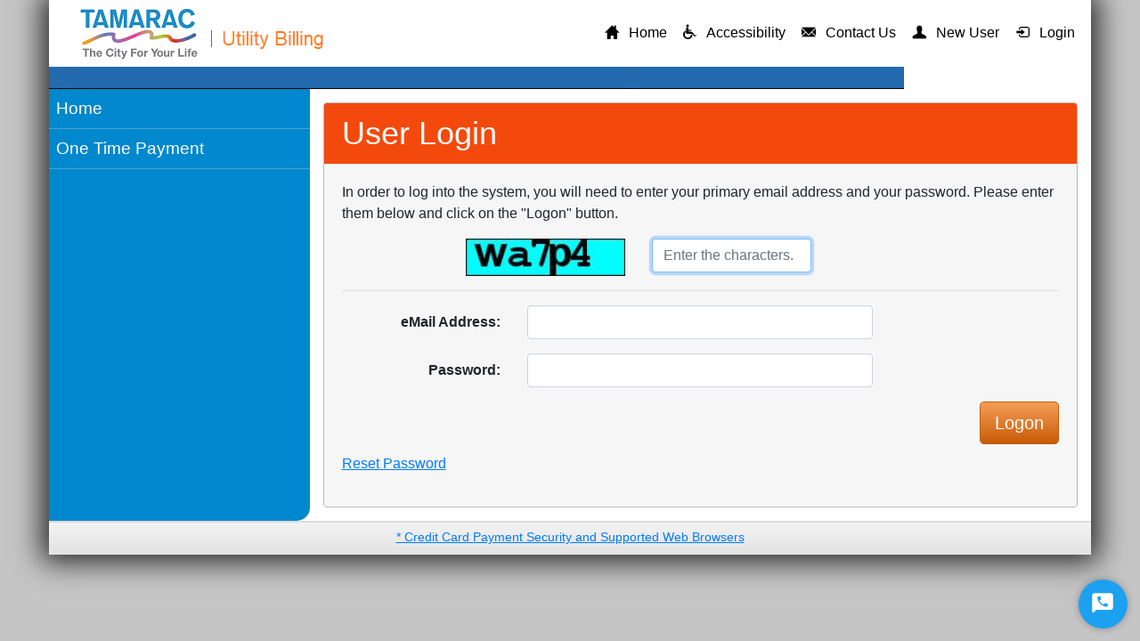

--- FILE ---
content_type: text/html;charset=ISO-8859-1
request_url: https://e-gov.tamarac.org/Click2GovCX/logonuser.html
body_size: 65412
content:
<!DOCTYPE html>















<html lang="en">
<head>
<title>User Login</title>




<meta charset="utf-8" />
<meta http-equiv="X-UA-Compatible" content="IE=edge">
<meta name="viewport" content="width=device-width, initial-scale=1">
<meta name="format-detection" content="telephone=no"/>
<meta name="author" content="Citizen Engagement Portal, CentralSquare" />
<meta name="copyright" content="1999 - 2017 Citizen Engagement Portal, CentralSquare" />
<link rel="shortcut icon" href="user_files/favicon.ico?OWASP_CSRFTOKEN=66Y3-VQJ8-P1Q7-8XLD-J8HZ-W7P8-GGLO-1UM3" />


<link rel="stylesheet" media="all" href="style/jquery/jquery-ui.min.css?OWASP_CSRFTOKEN=66Y3-VQJ8-P1Q7-8XLD-J8HZ-W7P8-GGLO-1UM3" />
<link rel="stylesheet" media="all" href="style/jquery/jquery.alerts.css?OWASP_CSRFTOKEN=66Y3-VQJ8-P1Q7-8XLD-J8HZ-W7P8-GGLO-1UM3" />
<link rel="stylesheet" media="all" href="style/bootstrap/glyphicons.css?OWASP_CSRFTOKEN=66Y3-VQJ8-P1Q7-8XLD-J8HZ-W7P8-GGLO-1UM3" />
<link rel="stylesheet" media="all" href="style/bootstrap/glyphicons-social.css?OWASP_CSRFTOKEN=66Y3-VQJ8-P1Q7-8XLD-J8HZ-W7P8-GGLO-1UM3" />

<link rel="stylesheet" media="all" href="style/bootstrap.min.css?OWASP_CSRFTOKEN=66Y3-VQJ8-P1Q7-8XLD-J8HZ-W7P8-GGLO-1UM3" />
<link rel="stylesheet" media="all" href="style/datatables.min.css?OWASP_CSRFTOKEN=66Y3-VQJ8-P1Q7-8XLD-J8HZ-W7P8-GGLO-1UM3" />
<link rel="stylesheet" media="all" href="style/pikaday.css?OWASP_CSRFTOKEN=66Y3-VQJ8-P1Q7-8XLD-J8HZ-W7P8-GGLO-1UM3" />

<link rel="stylesheet" media="all" href="style/egov.css?OWASP_CSRFTOKEN=66Y3-VQJ8-P1Q7-8XLD-J8HZ-W7P8-GGLO-1UM3" />
<link rel="stylesheet" media="all" href="style/egov.theme.css?OWASP_CSRFTOKEN=66Y3-VQJ8-P1Q7-8XLD-J8HZ-W7P8-GGLO-1UM3" />

<link rel="stylesheet" media="all" href="style/app.css?OWASP_CSRFTOKEN=66Y3-VQJ8-P1Q7-8XLD-J8HZ-W7P8-GGLO-1UM3" />
<link rel="stylesheet" media="all" href="user_files/style-user.theme.css?OWASP_CSRFTOKEN=66Y3-VQJ8-P1Q7-8XLD-J8HZ-W7P8-GGLO-1UM3" />
<link rel="stylesheet" media="all" href="user_files/style-userV3.css?OWASP_CSRFTOKEN=66Y3-VQJ8-P1Q7-8XLD-J8HZ-W7P8-GGLO-1UM3" />
<link rel="stylesheet" media="print" href="style/printV2.css?OWASP_CSRFTOKEN=66Y3-VQJ8-P1Q7-8XLD-J8HZ-W7P8-GGLO-1UM3" />
<link rel="stylesheet" media="print" href="user_files/style-user-printV3.css?OWASP_CSRFTOKEN=66Y3-VQJ8-P1Q7-8XLD-J8HZ-W7P8-GGLO-1UM3" />



<!--[if lt IE 9]>
   <link rel="stylesheet" media="all" href="style/ie.css" />
<![endif]-->
<noscript>
   <meta http-equiv="Refresh" content="0;url=environmentWarning.jsp" />
</noscript>
<!--[if lt IE 9]>
   <script type="text/javascript" src="/Click2GovCX/scripts/html5shiv.min.js"></script>
   <script type="text/javascript" src="/Click2GovCX/scripts/respond.min.js"></script>
<![endif]-->

<script src="https://apis.google.com/js/platform.js?OWASP_CSRFTOKEN=66Y3-VQJ8-P1Q7-8XLD-J8HZ-W7P8-GGLO-1UM3" async defer></script>
<meta name="google-signin-client_id" content=".apps.googleusercontent.com">

</head>
<body>
   
   
   
   

   
   
   
   
   
   

   






<script type="text/javascript" src="scripts/jquery/jquery.min.js?OWASP_CSRFTOKEN=66Y3-VQJ8-P1Q7-8XLD-J8HZ-W7P8-GGLO-1UM3"></script>
<script type="text/javascript">
   var jq = jQuery.noConflict();
</script>


  












	

  <div id="editPage"></div>
  <div id="page" class="container">
    <a id="skipNav" class="skip-main noowasp is-hidden" href="#menu?OWASP_CSRFTOKEN=66Y3-VQJ8-P1Q7-8XLD-J8HZ-W7P8-GGLO-1UM3">
      









   
   
      
      
      <!-- only in edit mode if there is no body replacement text -->
      
   


<span id="" class=" "  >Skip to main navigation</span>
    </a>
    <a id="skipCon" class="skip-main noowasp is-hidden" href="#content?OWASP_CSRFTOKEN=66Y3-VQJ8-P1Q7-8XLD-J8HZ-W7P8-GGLO-1UM3">
      









   
   
      
      
      <!-- only in edit mode if there is no body replacement text -->
      
   


<span id="" class=" "  >Skip to main content</span>
    </a>
    <div class="row" role="banner">
      <div class="navbar fixed-top navbar-dark d-flex d-md-none">
   <button class="navbar-toggler" type="button" data-toggle="offcanvas">
      <span class="sr-only">Toggle application navigation</span>
      <span class="navbar-toggler-icon"></span>
   </button>
   <span class="navbar-brand">
      Utility Billing
   </span>
</div>
<div id="banner" class="col-12 d-none d-md-block">
   <a href="https://tamarac.gov?OWASP_CSRFTOKEN=66Y3-VQJ8-P1Q7-8XLD-J8HZ-W7P8-GGLO-1UM3" target="_blank" class="c2gHotspot"></a>

   <div id="accessibility-header" class="is-hidden banner-link">
      









   
   
      
      
      <!-- only in edit mode if there is no body replacement text -->
      
   


<span id="" class=" "  >Payment</span>
   </div>
   
      <div id="c2g-navbar" class="banner-link d-none d-md-block">
         <!-- TODOQPSF - add active class when on associated page -->


   
      
      
      
   
   
          
   
      













   





   
      
   
   


      <a style='width:auto;' class='noanimate' href="index.html?OWASP_CSRFTOKEN=66Y3-VQJ8-P1Q7-8XLD-J8HZ-W7P8-GGLO-1UM3" title="Home"><i class="glyphicons glyphicons-home"></i>&nbsp;









   
   
      
      
      <!-- only in edit mode if there is no body replacement text -->
      
   


<span id="" class=" "  >Home</span></a>
   

   
   
   
          
   
      













   





   
      
   
   


      <a style='width:auto;' class='noanimate' href="accessibility.html?OWASP_CSRFTOKEN=66Y3-VQJ8-P1Q7-8XLD-J8HZ-W7P8-GGLO-1UM3" title="Accessibility"><i class="glyphicons glyphicons-person-wheelchair"></i>&nbsp;









   
   
      
      
      <!-- only in edit mode if there is no body replacement text -->
      
   


<span id="" class=" "  >Accessibility</span></a>
   
   
      <a style='width:auto;' class='noanimate' href="https://www.tamarac.org/538/Contact-Us?OWASP_CSRFTOKEN=66Y3-VQJ8-P1Q7-8XLD-J8HZ-W7P8-GGLO-1UM3" title="Contact Us"><i class="glyphicons glyphicons-envelope"></i>&nbsp;









   
   
      
      
      <!-- only in edit mode if there is no body replacement text -->
      
   


<span id="" class=" "  >Contact Us</span></a>
   
   
   
      
         
	         













   



   

   
      
      
   

   

   



   
      
   
   


	         <a style='width:auto;' class='noanimate' href="newuser.html?OWASP_CSRFTOKEN=66Y3-VQJ8-P1Q7-8XLD-J8HZ-W7P8-GGLO-1UM3&viewNewUser=true" title="Create New User"><i class="glyphicons glyphicons-user"></i>&nbsp;









   
   
      
      
      <!-- only in edit mode if there is no body replacement text -->
      
   


<span id="" class=" "  >New User</span></a>
	         













   





   
      
   
   


	         <a style='width:auto;' class='noanimate' href="logonuser.html?OWASP_CSRFTOKEN=66Y3-VQJ8-P1Q7-8XLD-J8HZ-W7P8-GGLO-1UM3" title="Login"><i class="glyphicons glyphicons-log-in"></i>&nbsp;









   
   
      
      
      <!-- only in edit mode if there is no body replacement text -->
      
   


<span id="" class=" "  >Login</span></a>
         
      
      
   

      </div>
   
</div>
    </div>
    
    
      
        <div class="row">
          
          <div role="navigation" id="menu" class="col-6 col-md-3 navbar-default" tabindex="-1">
   <div id="menuWrapper" class="nav nav-pills list-group">
      <a id="mobileMenuLogo" class="list-group-item d-block d-md-none"></a>
      
      
      













   





   
      
   
   


      
         
         
            




















   
   
      
      





   
      
      
      <!-- only in edit mode if there is a key -->
      
   
   

<a  href="home.html?OWASP_CSRFTOKEN=66Y3-VQJ8-P1Q7-8XLD-J8HZ-W7P8-GGLO-1UM3" class="list-group-item "  title="Home" 0 0 role=""   > Home</a>

         
      
      
         
            
               
               
               
                  




















   
   
      
      





   
      
      
      <!-- only in edit mode if there is a key -->
      
   
   

<a  href="#?OWASP_CSRFTOKEN=66Y3-VQJ8-P1Q7-8XLD-J8HZ-W7P8-GGLO-1UM3" class="list-group-item _one_time_payment "  title="One Time Payment" 0 0 role=""   > One Time Payment</a>

               
               
            
         
         
      
      
      
      <!-- TODOQPSF - add active class when on associated page -->














   



   

   
      
      
   

   

   
      
      
   

   

   



   
      
   
   





<!-- Responsive Menu -->
<span class="d-block d-md-none">
  

  
    













   





   
      
   
   


    




















   
   
      
      





   
      
      
      <!-- only in edit mode if there is a key -->
      
   
   

<a  href="accessibility.html?OWASP_CSRFTOKEN=66Y3-VQJ8-P1Q7-8XLD-J8HZ-W7P8-GGLO-1UM3" class="list-group-item "  title="Accessibility" 0 0 role=""   > Accessibility</a>

  

  
    
      
	      













   



   

   
      
      
   

   

   



   
      
   
   


	      	 




















   
   
      
      





   
      
      
      <!-- only in edit mode if there is a key -->
      
   
   

<a  href="newuser.html?OWASP_CSRFTOKEN=66Y3-VQJ8-P1Q7-8XLD-J8HZ-W7P8-GGLO-1UM3&viewNewUser=true" class="list-group-item "  title="Create New User" 0 0 role=""   > New User</a>

	         













   





   
      
   
   


	         




















   
   
      
      





   
      
      
      <!-- only in edit mode if there is a key -->
      
   
   

<a  href="logonuser.html?OWASP_CSRFTOKEN=66Y3-VQJ8-P1Q7-8XLD-J8HZ-W7P8-GGLO-1UM3" class="list-group-item "  title="Login" 0 0 role=""   > Login</a>

      
      
        




















   
   
      
      





   
      
      
      <!-- only in edit mode if there is a key -->
      
   
   

<a  href="https://www.tamarac.org/538/Contact-Us?OWASP_CSRFTOKEN=66Y3-VQJ8-P1Q7-8XLD-J8HZ-W7P8-GGLO-1UM3" class="list-group-item "  title="Contact Us" 0 0 role=""   > Contact Us</a>

      
    
    
  

  
</span>
      
      
   </div>
</div>

          <div id="content" class="col-md-9" role="main" tabindex="-1">
            
            <div class="hiddenLbl"></div><!-- placeholder as some screen readers say part of content before main landmark -->
            
      <div id="contentPanel" class="card">
         <h1 class="card-header">









   
   
      
      
      <!-- only in edit mode if there is no body replacement text -->
      
   


<span id="" class=" "  >User Login</span></h1>
         <div class="card-body">
            
               
               
                  







  
  

  
  
  
  
  
  
    
    
      <p id="" class=" "   >In order to log into the system, you will need to enter your primary email address and your password. Please enter them below and click on the "Logon" button.</p>
    
  

  

                  
               
            

            















<script type="text/javascript">
// for accessibility, change page title to state that there's an error or notice on this page
if('' == 'true')
{
   if(document.title.indexOf('Error or Notice on page') < 0)
   {
      document.title = 'Error or Notice on page '+document.title;
   }
}
</script>
            
            











   





   
      
   
   


            <form autocomplete="off" action="logonuser.html" method="post" data-toggle="validator" data-formvalidator="fieldsrequired">
               









   



   
   
		
   


<script type="text/javascript">
//for accessibility, change page title to state that there's an error or notice on this page
if('' == 'true')
{
   //if it's already there, don't add another piece of text.
   if(document.title.indexOf('Error or Notice on page') < 0)
   {
      document.title = 'Error or Notice on page '+document.title;
   }
   $(".errorDiv").addClass("is-hidden");   //In case there's existing client side errors displayed, hide them as we're going to show server side errors.
}
</script>

               <input type="hidden" name="pageUsedCode" value="userAuthLogonUser" />
               <input type="hidden" name="loginRedirectUrl" value="" />
               <div class="row">
                  
                     
                        <div class="col-12">
                           














   
      
               
         <div class="form-group row">
            <img class="align-self-start col-lg-3 offset-lg-2" src="[data-uri]" alt="CAPTCHA Image missing." title="Enter these characters in the following text box.">
            <div class="validator-group col-lg-3">
               <input type="input" maxlength="10" data-required="true" name="captchaAnswer" id="captchaAnswer" placeholder="Enter the characters." class="form-control" title="Enter the characters." />
               <i class="form-control-feedback glyphicons"></i>
               <div class="help-block with-errors" data-id="captchaAnswer"></div>
            </div>
         </div>            
      
   




                           <hr>
                        </div>
                     
   
                     <div class="col-12 col-md-12 col-lg-12">                        
                        
                           <div class="form-group row">
                              
















   
     
     <!-- only in edit mode if there is a key -->
     
     
   
   
   



	
	
	   
	








<label  for="email.emailId" class="text-left-sm col-form-label col-md-5 col-lg-3" >
	<!-- changes to place required indicator to the right of the label, default is to the left -->
   
   		<span   class="text-danger  " style="display:none;" aria-hidden="true">*</span>
   
   <span id=""  class="  ">eMail Address:</span>
   
</label>
                              <div class="validator-group col-md-7 col-lg-6">
                                 
                                    
                                       <input type="input" maxlength="100" name="email.emailId" value="" class="form-control" title="eMail Address:" />
                                    
                                    
                                 
                                 <i class="form-control-feedback glyphicons"></i>
                                 <div class="help-block with-errors"></div>
                              </div>
                           </div>
                        
                        
                           <div class="form-group row">
                              
















   
     
     <!-- only in edit mode if there is a key -->
     
     
   
   
   



	
	
	   
	








<label  for="password" class="text-left-sm col-form-label col-md-5 col-lg-3" >
	<!-- changes to place required indicator to the right of the label, default is to the left -->
   
   		<span   class="text-danger  " style="display:none;" aria-hidden="true">*</span>
   
   <span id=""  class="  ">Password:</span>
   
</label>
                              <div class="validator-group col-md-7 col-lg-6">
                                 <input type="password" maxlength="36" name="password" value="" class="form-control" title="Password:" />
                                 <i class="form-control-feedback glyphicons"></i>
                                 <div class="help-block with-errors"></div>
                              </div>
                           </div>
                        
                        <div class="buttonDiv validator-group">
                           <input type="submit" class="btn btn-default btn-lg" value="Logon" name="onsubmitLogonUser" id="submitButton" />
                           <div class="help-block with-errors" data-fieldsrequired="true" data-id="email.emailId" title="User ID and Password required for regular login."></div>
                        </div>
                        
                           













   





   
      
   
   


                           <p>
                              




















   
   
      
      





   
      
      
      <!-- only in edit mode if there is a key -->
      
   
   

<a  href="resetpassword-flow.html?OWASP_CSRFTOKEN=66Y3-VQJ8-P1Q7-8XLD-J8HZ-W7P8-GGLO-1UM3" class=" "  title="Reset Password" 0 0 role=""   > Reset Password</a>

                           </p>
                        
                     </div>
                  
                  
               </div>
            <INPUT type=hidden name=OWASP_CSRFTOKEN value=66Y3-VQJ8-P1Q7-8XLD-J8HZ-W7P8-GGLO-1UM3></form>
            







  
  

  
  
  
    
  
  
  
  
    
    
      <p id="" class=" "   ></p>
    
  

  

         </div>
         <div class="modal fade" id="passwordChangeModal" tabindex="-1" role="dialog" aria-labelledby="passwordChangeLabel" >
            <div class="modal-dialog" role="document">
               <div class="modal-content modalPanel">
                  <div class="modal-body">
                     <div id="contentPanel" class="card">
                        <h1 class="card-header">
                           









   
   
      
      
      <!-- only in edit mode if there is no body replacement text -->
      
   


<span id="passwordChangeLabel" class=" "  >Password Change</span>
                           <button type="button" class="close" data-dismiss="modal" aria-label="Close"> <span aria-hidden="true">&times;</span></button>
                        </h1>
                        <div class="card-body">
                           







  
  

  
  
  
  
  
  
    
    
      <p id="" class="text-danger "   >* = Required</p>
    
  

  

                           
<ol>
	
</ol>


                           <form autocomplete="off" action="logonuser.html" method="post" id="frmPasswordChange" data-toggle="validator">
                              
                                 <input type="hidden" name="pageUsedCode" value="userAuthPasswordChange" />
                                 <input type="hidden" name="token" value="" />
                                 <input type="hidden" name="email.validationKey" id="email.validationKey" value="" />
                                 <input type="hidden" name="loginRedirectUrl" value="" />
                                 
                                    <input type="hidden" name="email.emailId" value="" />
                                 
                                 















<script type="text/javascript">
// for accessibility, change page title to state that there's an error or notice on this page
if('' == 'true')
{
   if(document.title.indexOf('Error or Notice on page') < 0)
   {
      document.title = 'Error or Notice on page '+document.title;
   }
}
</script>
                                 









   



   
   
		
   


<script type="text/javascript">
//for accessibility, change page title to state that there's an error or notice on this page
if('' == 'true')
{
   //if it's already there, don't add another piece of text.
   if(document.title.indexOf('Error or Notice on page') < 0)
   {
      document.title = 'Error or Notice on page '+document.title;
   }
   $(".errorDiv").addClass("is-hidden");   //In case there's existing client side errors displayed, hide them as we're going to show server side errors.
}
</script>

                                 







  
  

  
  
  
  
  
  
    
    
      <p id="" class=" "   >Your password has expired and a new password is required. Please fill in the below fields and click the 'Submit' button.</p>
    
  

  

                                 
                                    <div class="form-group">
                                       
















   
     
     <!-- only in edit mode if there is a key -->
     
     
   
   
   



	
	   
	
	








<label  for="password" class="" >
	<!-- changes to place required indicator to the right of the label, default is to the left -->
   
   		<span   class="text-danger  requiredField" style="display:inline;" aria-hidden="true">*</span>
   
   <span id=""  class="requiredText  ">New Password:</span>
   
</label>
                                       <div class="validator-group">
                                          <input type="password" name="password" id="password_modal" value="" maxlength="36" data-validpassword="true"       class="form-control" data-required="true" title="New Password:" />
                                          <i class="form-control-feedback glyphicons"></i>
                                          <div class="help-block with-errors"></div>
                                       </div>
                                    </div>
                                 
                                 
                                    <div class="form-group">
                                       
















   
     
     <!-- only in edit mode if there is a key -->
     
     
   
   
   



	
	   
	
	








<label  for="confirmPassword" class="" >
	<!-- changes to place required indicator to the right of the label, default is to the left -->
   
   		<span   class="text-danger  requiredField" style="display:inline;" aria-hidden="true">*</span>
   
   <span id=""  class="requiredText  ">Confirm Password:</span>
   
</label>
                                       <div class="validator-group">
                                          <input type="password" name="confirmPassword" id="confirmPassword_modal" value="" maxlength="36" class="form-control" data-required="true" data-match="password_modal" data-match-error="New Password and Confirm Password do not match." title="Confirm Password:" />
                                          <i class="form-control-feedback glyphicons"></i>
                                          <div class="help-block with-errors"></div>
                                       </div>
                                    </div>
                                 
                              
                              <div class="buttonDiv">
                                 <input type="submit" class="order-2 btn btn-default btn-lg" value="Submit" name="onsubmitPasswordChange" id="onsubmitPasswordChange" />
                                 <input type="button" class="btn btn-default btn-lg" data-dismiss="modal" id="cancel" value="Cancel" />
                              </div>
                           <INPUT type=hidden name=OWASP_CSRFTOKEN value=66Y3-VQJ8-P1Q7-8XLD-J8HZ-W7P8-GGLO-1UM3></form>
                        </div>
                     </div>
                  </div>
               </div>
            </div>
         </div>
         <!-- end modal -->
         <div class="modal fade" id="commonEntityModal" tabindex="-1" role="dialog" aria-labelledby="commonEntityLabel" >
            <div class="modal-dialog" role="document">
               <div class="modal-content modalPanel">
                  <div class="modal-body">
                     <div id="contentPanel" class="card">
                        <h1 class="card-header">
                           









   
   
      
      
      <!-- only in edit mode if there is no body replacement text -->
      
   


<span id="commonEntityLabel" class=" "  >Back Office ID Required</span>
                           <button type="button" class="close" data-dismiss="modal" aria-label="Close"> <span aria-hidden="true">&times;</span></button>
                        </h1>
                        <div class="card-body">
                           











   





   
      
   
   


                           <form autocomplete="off" action="logonuser.html" method="post" id="frmCommonEntity" data-toggle="validator" >
                              <input type="hidden" name="pageUsedCode" value="userAuthCommonEntity" />
                              <input type="hidden" name="loginRedirectUrl" value="" />
                              <input type="hidden" name="onSubmitRegisterCommonEntity" value="true" />                              
                              















<script type="text/javascript">
// for accessibility, change page title to state that there's an error or notice on this page
if('' == 'true')
{
   if(document.title.indexOf('Error or Notice on page') < 0)
   {
      document.title = 'Error or Notice on page '+document.title;
   }
}
</script>
                              
                              <a id="addEntityLink" class="text-right-sm" style="width:100;" href="#?OWASP_CSRFTOKEN=66Y3-VQJ8-P1Q7-8XLD-J8HZ-W7P8-GGLO-1UM3" title="Register as New">









   
   
      
      
      <!-- only in edit mode if there is no body replacement text -->
      
   


<span id="" class=" "  >Register as New</span></a>
                           <INPUT type=hidden name=OWASP_CSRFTOKEN value=66Y3-VQJ8-P1Q7-8XLD-J8HZ-W7P8-GGLO-1UM3></form>
                        </div>
                     </div>
                  </div>
               </div>
            </div>
         </div>
         <!-- end modal -->
         <div class="modal fade" id="dialog-migration-registered" tabindex="-1" role="dialog" aria-labelledby="migrationLabel">
            <div class="modal-dialog" role="document">
               <div class="modal-content modalPanel">
                  <div class="modal-body">
                     <div id="contentPanel" class="card">
                        <h1 class="card-header">
                           









   
   
      
      
      <!-- only in edit mode if there is no body replacement text -->
      
   


<span id="migrationLabel" class=" "  >User Login</span>
                           <button type="button" class="close" data-dismiss="modal" aria-label="Close"> <span aria-hidden="true">&times;</span></button>
                        </h1>
                        <div class="card-body">
                           







  
  

  
  
  
  
  
  
    
    
      <p id="" class="text-danger "   >* = Required</p>
    
  

  

                           <p>
                              









   
      
      
   
   


<span id="" class=" "  >The credentials entered appear to already be associated with an eMail user located in our newer user system. To merge with this account please enter the correct eMail and password for the eMail user: 
                                 

.</span>
                           </p>
                           











   





   
      
   
   


                           <form autocomplete="off" action="logonuser.html" method="post" data-toggle="validator">
                              <input type="hidden" name="pageUsedCode" value="userAuthLogonUser" />
                              









   



   
   
		
   


<script type="text/javascript">
//for accessibility, change page title to state that there's an error or notice on this page
if('' == 'true')
{
   //if it's already there, don't add another piece of text.
   if(document.title.indexOf('Error or Notice on page') < 0)
   {
      document.title = 'Error or Notice on page '+document.title;
   }
   $(".errorDiv").addClass("is-hidden");   //In case there's existing client side errors displayed, hide them as we're going to show server side errors.
}
</script>

                              















<script type="text/javascript">
// for accessibility, change page title to state that there's an error or notice on this page
if('' == 'true')
{
   if(document.title.indexOf('Error or Notice on page') < 0)
   {
      document.title = 'Error or Notice on page '+document.title;
   }
}
</script>
                              
                                 
                                    <div class="form-group">
                                       
















   
     
     <!-- only in edit mode if there is a key -->
     
     
   
   
   



	
	   
	
	








<label  for="email.emailId" class="control-label" >
	<!-- changes to place required indicator to the right of the label, default is to the left -->
   
   		<span   class="text-danger  requiredField" style="display:inline;" aria-hidden="true">*</span>
   
   <span id=""  class="requiredText  ">eMail Address:</span>
   
</label>
                                       <div class="validator-group">
                                          <input type="email" data-required="true" maxlength="100" name="email.emailId" value="" class="form-control" title="eMail Address:" />
                                          <i class="form-control-feedback glyphicons"></i>
                                          <div class="help-block with-errors"></div>
                                       </div>
                                    </div>
                                 
                                 
                                    <div class="form-group">
                                       
















   
     
     <!-- only in edit mode if there is a key -->
     
     
   
   
   



	
	   
	
	








<label  for="password" class="control-label" >
	<!-- changes to place required indicator to the right of the label, default is to the left -->
   
   		<span   class="text-danger  requiredField" style="display:inline;" aria-hidden="true">*</span>
   
   <span id=""  class="requiredText  ">Password:</span>
   
</label>
                                       <div class="validator-group">
                                          <input type="password" data-required="true" maxlength="36" name="password" value="" class="form-control" title="Password:" />
                                          <i class="form-control-feedback glyphicons"></i>
                                          <div class="help-block with-errors"></div>
                                       </div>
                                    </div>
                                 
                                 
                                    <input type="hidden" name="homeSite.siteId" id="homeSite.siteId" value="" />
                                 
                                 
                                    <input type="hidden" name="status.statusCode" id="status.statusCode" value="" />
                                 
                                 
                                    <input type="hidden" name="migrateUserId" id="migrateUserId" value="" />
                                 
                              
                              <div class="buttonDiv">
                                 <input type="submit" class="order-2 btn btn-default btn-lg" value="Logon" name="onsubmitLogonUser" id="onsubmitLogonUser" />
                                 <input type="button" class="btn btn-default btn-lg" data-dismiss="modal" id="viewLogonUser" value="Cancel" />
                              </div>
                           <INPUT type=hidden name=OWASP_CSRFTOKEN value=66Y3-VQJ8-P1Q7-8XLD-J8HZ-W7P8-GGLO-1UM3></form>
                           







  
  

  
  
  
    
  
  
  
  
    
    
      <p id="" class=" "   ></p>
    
  

  

                        </div>
                     </div>
                  </div>
               </div>
            </div>
         </div>
         <!-- end modal -->
      </div>
   
          </div>
        </div>
      
      
    

    













   





   
      
   
   


    <form id="c2gLogoff" action="logoffuser.html" method="get">
       <input type="hidden" name="viewLogoffUser" value="true"/>
    <INPUT type=hidden name=OWASP_CSRFTOKEN value=66Y3-VQJ8-P1Q7-8XLD-J8HZ-W7P8-GGLO-1UM3></form>          
          
    <div id="footer" role="contentinfo">
      <a href="https://tamarac.gov/1027/Supported-Web-Browsers?OWASP_CSRFTOKEN=66Y3-VQJ8-P1Q7-8XLD-J8HZ-W7P8-GGLO-1UM3" target="blank">* Credit Card Payment Security and Supported Web Browsers</a>

<script type="text/javascript">
  (function(w, d, x, id) {
    var s = d.createElement('script');
    s.src = 'https://dtn7rvxwwlhud.cloudfront.net/amazon-connect-chat-interface-client.js';
    s.async = true;
    s.id = id;
    d.getElementsByTagName('head')[0].appendChild(s);
    w[x] = w[x] || function() { (w[x].ac = w[x].ac || []).push(arguments); };
  })(window, document, 'amazon_connect', '50997359-e35c-4cc4-8ebe-f5a6f4d983d3');

  // Styles configuration
  amazon_connect('styles', {
    iconType: 'CHAT_VOICE',
    openChat: { 
      color: '#ffffff', 
      backgroundColor: '#1ca1f0' 
    },
    closeChat: { 
      color: '#ffffff', 
      backgroundColor: '#1ca1f0' 
    }
  });

  // Custom styles configuration
  amazon_connect('customStyles', {
    global: {
      frameWidth: '400px',
      frameHeight: '750px', 
      textColor: '#ffffff',
      fontSize: '30px',
      footerHeight: '120px',
      headerHeight: '120px',
      typeface: "'Arial', Verdana"
    },
    header: {
      headerBackgroundColor: '#1ca1f0',
    },
    transcript: {
      typeface: "'Arial', Verdana",
      messageFontSize: '16px',
      messageTextColor: 'black',
      widgetBackgroundColor: '#ffffff',
      agentMessageTextColor: 'black',
      systemMessageTextColor: '#ffffff',
      customerMessageTextColor: 'black',
      agentChatBubbleColor: '#1a87d9',
      systemChatBubbleColor: '#1a87d9',
      customerChatBubbleColor: '#e4ecef',
      customerChatBubbleBorderRadius: '30px',
      agentChatBubbleBorderRadius: '30px',
      systemChatBubbleBorderRadius: '30px'
    },
    footer: {
      buttonFontSize: '20px',
      buttonTextColor: '#1ca1f0',
      buttonBorderColor: '#1ca1f0',
      buttonBackgroundColor: '#ffffff',
      footerBackgroundColor: '#ffffff',
      startCallButtonTextColor: '#1ca1f0',
      startChatButtonBorderColor: '#1ca1f0',
      startCallButtonBackgroundColor: '#ffffff'
    },
    logo: {
      logoMaxHeight: '84px',
      logoMaxWidth: '99%'
    }
  });

  // Customization configuration
  amazon_connect('customizationObject', {
    header: { 
      dropdown: true, 
      dynamicHeader: false
    },
    transcript: { 
      hideDisplayNames: false, 
      displayIcons: true,
      iconSources: { 
        botMessage: "https://tamaractv.org/AmazonConnect/ChatWidgetBotMessageIcon-CityOfTamaracLogo.png",
        systemMessage: "https://tamaractv.org/AmazonConnect/ChatWidgetSystemMessageIcon-CityOfTamaracLogo.png",
        agentMessage: "https://tamaractv.org/AmazonConnect/ChatWidgetAgentMessageIcon-CityOfTamaracLogo.png",
        customerMessage: "https://tamaractv.org/AmazonConnect/ChatWidgetCustomerMessageIcon-CityOfTamaracLogo.png"
      }
    },
    footer: {
      disabled: false
    }
  });



  amazon_connect('snippetId', '[base64]');
  amazon_connect('supportedMessagingContentTypes', [ 'text/plain', 'text/markdown', 'application/vnd.amazonaws.connect.message.interactive', 'application/vnd.amazonaws.connect.message.interactive.response' ]);
</script>

    </div>
  </div>
  
    
   


<script type="text/javascript">
   var specialCharsAllowed       = "special characters";  //List of special chars will be in first element
   
//<![CDATA[
   //validator
   var errMessage                = 'The following issues must be addressed before this form can be submitted:';
   var errMessageAccess          = 'Please correct the below errors on this page:';
   var errMsgNotEmpty            = 'Must not be empty.';
   var errRadioNotEmpty          = 'Radio must be selected.';
   var errCheckboxNotEmpty       = 'The checkbox is required.';
   var errMsgAlphaOnly           = 'Must contain only alphabetic characters.';
   var errMsgAlphaSpace          = 'Must contain only alphabetic characters.';
   var errMsgAlphaNumOnly        = 'Must contain only alphanumeric characters.';
   var errMsgNumericOnly         = 'Must contain only numeric characters.';
   var errMsgFloatOnly           = 'Must contain a valid monetary amount.';
   var errMsgValidCCNum          = 'Contains an invalid credit card number.';
   var errMsgValidRoutingNum     = 'Contains an invalid routing number.';
   var errMsgValidEmail          = 'Contains an invalid eMail address.';
   var errMsgValidUrl            = 'Contains an invalid URL.';
   var errMsgMaxLength           = 'Must contain more than {0} characters.';
   var errMsgMinLength           = 'Must contain at least {0} characters.';
   var errMsgMaxValue            = 'Must be less than or equal to {0}.';
   var errMsgMinValue            = 'Must be greater than or equal to {0}.';
   var errMsgNumBetween          = 'Must contain a numeric value between {0} and {1}.';
   var errMsgMatch               = 'Values must match.';
   var errMsgValidZip            = 'Contains an invalid Zip Code.';
   var errMsgAlphaPlus           = 'Must contain only letters and these characters (comma, space, period, single quotes, dash).';
   var errMsgAlphaNumericPlus    = 'Must contain only letters, numbers and these characters (comma, space, period, single quotes, dash).';
   var errMsgCCExpired           = 'Contains an invalid date.';
   var errMsgCCInvalid           = 'Contains an invalid card number.';
   var errMsgCurrency            = 'Must contain a valid currency amount.';
   var errMsgNoNumber            = 'Must contain a number.';
   var errMsgNoLetter            = 'Must contain a letter.';
   var errMsgNoLowercase         = 'Must contain a lowercase letter.';
   var errMsgNoUppercase         = 'Must contain an uppercase letter.';
   var errMsgNoSpecialChar       = 'Must contain one from: special characters';
   var errMsgPasswordInvalid     = 'May only contain letters, numbers, or special characters';
   var errMsgEmailInvalid        = 'Invalid Email';
   var errMsgDateInvalid         = 'Contains an invalid date.';
   var errMsgTimeInvalid         = 'Contains an invalid time.';
   var errMsgMaxDecimalLength    = 'Must not contain more than {0} decimal places.';
   var errCancelNoItems          = 'You have not selected an item to cancel.';
   var errCancelConfirm          = 'Are you sure you wish to cancel the selected item(s)?';
   var errNoCheckboxes           = 'A checkbox must be selected.';
   var errNoRadios               = 'A radio must be selected.';
   
   //additional messages
   var errMsgFees                = 'You must select at least one fee to pay!';
   var errDeleteConfirm          = 'Are you sure you wish to delete the selected item(s)?';
   var errDeleteNoItems          = 'You have not selected an item to delete.';
   var errDeleteAutoPay          = 'Unable to delete. An account selected has Autopay enabled, please remove Autopay before deleting.';
   var errRemoveNoItems          = 'You have not selected any twitter account to remove.';
   var errRemoveConfirm          = 'Are you sure you wish to remove the selected twitter account(s)?';
   var errDateRangeInValid       = 'The {0} is in future compared to {1}.';
   var errTimeRangeInValid       = 'The {0} is in future compared to {1}.';
   
   var errMsgLogonReq            = 'You must logon before proceeding.';
   var errMsgCheckBoxNotSelected = 'You must select agree to continue';
   var errMsgNotContractor       = 'There are no contractors associated with this account.';
   
   //Error message console
   
   var errMsgGrooup1             = 'Please select at least one field from Group One ( Employee number/ SSN/ SSN last four/ Hire date)';
   var errMsgGrooup2             = 'Please select at least one field from Group Two ( Employee name/ Gross pay/ Last check date/ Last check number/ Net pay)';
   var errMsgGrooupSSN           = 'Among SSN last four and SSN, only one has to be selected';
   var errMsgEmpSSN              = 'Employee no must have to be selected for Including SSN last four';
   
   //Accessibility
   var jsAccessOff              = '???userauth.menu_btns.accessibility_off???';
   var jsAccessOn               = '???userauth.menu_btns.accessibility_on???';
   var jsAccessButton           = 'Continue (opens new tab)';
   
   //Misc text
   var jsDeleteConfirmTitle     = 'Confirm Delete';
   var jsDeleteConfirmText      = 'Are you sure you wish to delete the item(s) selected.';
//]]>
</script>


<script src="https://apis.google.com/js/platform.js?OWASP_CSRFTOKEN=66Y3-VQJ8-P1Q7-8XLD-J8HZ-W7P8-GGLO-1UM3"></script>

<script type="text/javascript">
	var showRowCnt = true;
		
</script>

<script type='text/javascript' src="scripts/bootstrap.bundle.min.js?OWASP_CSRFTOKEN=66Y3-VQJ8-P1Q7-8XLD-J8HZ-W7P8-GGLO-1UM3"></script>
<script type="text/javascript" src="scripts/moment.min.js?OWASP_CSRFTOKEN=66Y3-VQJ8-P1Q7-8XLD-J8HZ-W7P8-GGLO-1UM3"></script>
<script type="text/javascript" src="scripts/pikaday.js?OWASP_CSRFTOKEN=66Y3-VQJ8-P1Q7-8XLD-J8HZ-W7P8-GGLO-1UM3"></script>
<script type="text/javascript" src="scripts/pikaday.jquery.js?OWASP_CSRFTOKEN=66Y3-VQJ8-P1Q7-8XLD-J8HZ-W7P8-GGLO-1UM3"></script>

<script type="text/javascript" src="scripts/jquery/jquery-ui.min.js?OWASP_CSRFTOKEN=66Y3-VQJ8-P1Q7-8XLD-J8HZ-W7P8-GGLO-1UM3"></script>
<script type="text/javascript" src="scripts/jquery/jquery.alerts.js?OWASP_CSRFTOKEN=66Y3-VQJ8-P1Q7-8XLD-J8HZ-W7P8-GGLO-1UM3"></script>

<script type='text/javascript' src="scripts/datatables.min.js?OWASP_CSRFTOKEN=66Y3-VQJ8-P1Q7-8XLD-J8HZ-W7P8-GGLO-1UM3"></script>

<script type="text/javascript" src="scripts/jquery/jquery.maskedinput-1.4.1.min.js?OWASP_CSRFTOKEN=66Y3-VQJ8-P1Q7-8XLD-J8HZ-W7P8-GGLO-1UM3"></script>
<script type='text/javascript' src="scripts/validator.js?OWASP_CSRFTOKEN=66Y3-VQJ8-P1Q7-8XLD-J8HZ-W7P8-GGLO-1UM3"></script>

<script type='text/javascript' src="scripts/validator.extend.js?OWASP_CSRFTOKEN=66Y3-VQJ8-P1Q7-8XLD-J8HZ-W7P8-GGLO-1UM3"></script>
<script type="text/javascript" src="scripts/util.js?OWASP_CSRFTOKEN=66Y3-VQJ8-P1Q7-8XLD-J8HZ-W7P8-GGLO-1UM3"></script>
<script type="text/javascript" src="scripts/jqueryUtils.js?OWASP_CSRFTOKEN=66Y3-VQJ8-P1Q7-8XLD-J8HZ-W7P8-GGLO-1UM3"></script>
<script type="text/javascript" src="scripts/cookieUtils.js?OWASP_CSRFTOKEN=66Y3-VQJ8-P1Q7-8XLD-J8HZ-W7P8-GGLO-1UM3"></script>
<script type="text/javascript" src="scripts/Chart.min.js?OWASP_CSRFTOKEN=66Y3-VQJ8-P1Q7-8XLD-J8HZ-W7P8-GGLO-1UM3"></script>






<script type="text/javascript">

jq(function()
{
   //if cookie exists, toggle on.  if not, toggle off.
   toggleAccessibility(GetCookie('c2gAccessibility'));
});

function toggleAccessibility(pToggle)
{
   //test to turn on or off, look for hide in skip link
   if(pToggle)
   {
      //turn on accessibility skip links
      jq("#skipNav,#skipCon").removeClass("is-hidden");
      if(jq("#application_content").length > 0)
      {
         //remove application skip link for this page
         jq("#skipApp").removeClass("is-hidden");
      }
   }  
   else
   {
      //add focus to first form element 
      setFirstFocus();
   }
};

//sets focus onto first input found. can put nofocus attribute on the form to prevent focus
//being set on any input.
function setFirstFocus()
{
   if((document.forms != null) && !jPopupShown) 
   {
      var lFocusSet = false;
      
      for(var i = 0;i < document.forms.length; i++)
      {
         if(document.forms[i].attributes.nofocus == null && document.forms[i].elements != null)
         {
            for(var j = 0;j < document.forms[i].elements.length; j++)
            {
               var lFormField = document.forms[i].elements[j];

               if((lFormField.type != null) && !lFormField.disabled && 
                  (lFormField.style.visibility != "hidden") &&
                  (typeof(lFormField.focus) != "undefined") &&
                  ((lFormField.type == "text") || (lFormField.type.indexOf("select") >= 0) ||
                  (lFormField.type == "textarea") || (lFormField.type == "password") || 
                  (lFormField.type == "radio") || (lFormField.type == "checkbox") || 
                  (lFormField.type == "file") || (lFormField.type == "email")))
               {
                  lFormField.focus();
                  lFocusSet = true;
                  break;
               }
            }
         }
         if(lFocusSet)
         {
            break;
         }
      }
   }
};

</script>


<script type="text/javascript">



</script>


<script type="text/javascript">
jq(document).ready(function()
{
   jq("._one_time_payment").on("click", function(){
	   showOnetimePayment();
    });
   
   jq("#OneTimePaymentForm").submit(function(event)
   {
      if(jq("#customerNumber").val() == "" ||
         jq("#locationNumber").val() == "" ||
         !jq.isNumeric(jq("#customerNumber").val()) ||
         !jq.isNumeric(jq("#locationNumber").val()))
      {
         event.preventDefault();
         













   





   
      
   
   


      } 
      else
      {
         //create url for ajax
         













   





   
      
   
   


         var response = "";

         //retrieve account information via AJAX
         jQueryAjax({
            callback: function(pXml)
            {
               response = jq(pXml).find("Response").text();
               if (response == "ERROR")
               {
                  jq("#invalidAccount").removeClass("is-hidden");
                  event.preventDefault();
               } 
               else if (response == "CANTPAY")
               {
                  jq("#invalidStatus").removeClass("is-hidden");
                  event.preventDefault();
               }
               else
               {
                  //jq("#OneTimePaymentForm").submit();
                  return true;
               }
            },
            cookieMap:
            {
               'customerNumber' : jq('#customerNumber').val(),
               'locationNumber' : jq('#locationNumber').val()
            },
            url: 'onetimepayment.html',
            responseTag: 'div',
            async: false 
         });
      }
   });
   
   
});

function showOnetimePayment()
{
   jq("#dialog-one-time-payment").modal();
   jq("#customerNumber").val("");
   jq("#locationNumber").val("");
   jq("#invalidAccount").addClass("is-hidden");
   jq("#invalidStatus").addClass("is-hidden");
   jq("#menu").toggleClass("active");
   jq(".navbar-header").toggleClass('active');
}
</script>















   





   
      
   
   


<div class="modal fade" id="dialog-one-time-payment" role="dialog" aria-labelledby="oneTimePayModalLabel">
   <div class="modal-dialog" role="document">
      <div class="modal-content modalPanel">
         <div class="modal-body">
            <div id="contentPanel" class="card">
               <h1 class="card-header">
                  









   
   
      
      
      <!-- only in edit mode if there is no body replacement text -->
      
   


<span id="oneTimePayModalLabel" class=" "  >One Time Payment</span>
                  <button type="button" class="close" data-dismiss="modal" aria-label="Close"><span aria-hidden="true">&times;</span></button>
               </h1>
               <div class="card-body">
                  <form action="viewfees.html" method="get" data-toggle="validator" id="OneTimePaymentForm" name="OneTimePaymentForm">
                     







  
  

  
  
  
  
  
  
    
    
      <p id="" class="text-danger "   >* = Required</p>
    
  

  

                     







  
  

  
  
  
  
  
  
    
    
      <p id="" class=" "   >Please enter the account number located on your utility bill.</p>
    
  

  

                     







  
  

  
  
  
  
  
  
    
    
      <p id="invalidAccount" class="alert alert-danger "   >Invalid Account Number.</p>
    
  

  

                     







  
  

  
  
  
  
  
  
    
    
      <p id="invalidStatus" class="alert alert-danger "   >Account status does not allow payment.</p>
    
  

  

                     









   



   
   
		
   


<script type="text/javascript">
//for accessibility, change page title to state that there's an error or notice on this page
if('' == 'true')
{
   //if it's already there, don't add another piece of text.
   if(document.title.indexOf('Error or Notice on page') < 0)
   {
      document.title = 'Error or Notice on page '+document.title;
   }
   $(".errorDiv").addClass("is-hidden");   //In case there's existing client side errors displayed, hide them as we're going to show server side errors.
}
</script>

                     <div class="form-group row">
                        
















   
     
     <!-- only in edit mode if there is a key -->
     
     
   
   
   



	
	   
	
	








<label  for="" class="col-md-3 col-form-label" >
	<!-- changes to place required indicator to the right of the label, default is to the left -->
   
   		<span   class="text-danger  requiredField" style="display:inline;" aria-hidden="true">*</span>
   
   <span id=""  class="requiredText  ">Account Number:</span>
   
</label>
                        <div class="validator-group col-md-4">
                           <input type="text" maxlength="9" pattern="\d*" name="customerNumber" id="customerNumber" pattern="\d*" data-numeric="true" data-required="true" class="form-control" title="Customer Number" />
                           <i class="form-control-feedback glyphicons"></i>
                           <div class="help-block with-errors"></div>
                        </div>
                        <div class="col-md-1 col-form-label">
                        -
                        </div>
                        <div class="validator-group col-md-4">
                           <input type="text" maxlength="9" pattern="\d*" name="locationNumber" id="locationNumber" pattern="\d*" data-numeric="true" data-required="true" class="form-control" title="Location Number" />
                           <i class="form-control-feedback glyphicons"></i>
                           <div class="help-block with-errors"></div>
                        </div>
                     </div>
                     <div class="buttonDiv">
                        <input type="submit" class="order-2 btn btn-default btn-lg" value="Pay" name="sbmtBtn" id="sbmtBtn" />
                        <input type="button" onClick="window.location.reload();" class="btn btn-default btn-lg" data-dismiss="modal" id="cancel" value="Cancel" />
                     </div>
                  <INPUT type=hidden name=OWASP_CSRFTOKEN value=66Y3-VQJ8-P1Q7-8XLD-J8HZ-W7P8-GGLO-1UM3></form>
               </div>
            </div>
         </div><!-- /.modal-body -->
      </div><!-- /.modal-content -->
   </div><!-- /.modal-dialog -->
</div><!-- /.modal -->








   <script>
      var b = "-----BEGIN PUBLIC KEY-----MIIBIjANBgkqhkiG9w0BAQEFAAOCAQ8AMIIBCgKCAQEAr9kJwcCm7zRDyUyAtHNrFj+9X8CoARRQc0GD6FEMCBYXzKiYa3kR+e11TwVzCtiA+yAR1fsXoVKEAPyy3ZBne7Gs+8Ju3aIS+iXM75ELYlOvd9sUqsMHLdNbBxL/JcVlZIoDVQy50PmfcjfN2+aUDZGKStyqLdX8+4r0PktShzviZ6SPAFHmsMY0isLLnJ+XxcdtY9rPAYD1WmyX+BMpFSgycABmxVS0s2rbm5m1JQnIcZ9d+XuMYB72ndyNX9n/WQK+xyUAklz7ETkdnoDl1mbhBIQ24JJa5Og06gyEMkqhu/wJYEc/UbU0efCeJnwJnvolmB7zj2s8mWpxvxTl8wIDAQAB-----END PUBLIC KEY-----";
      var c = "RSA-OAEP";
   </script>
   <script type="text/javascript" src="scripts/util2.js?OWASP_CSRFTOKEN=66Y3-VQJ8-P1Q7-8XLD-J8HZ-W7P8-GGLO-1UM3"></script>


<script>
   //In case the browser doesn't support includes on arrays
   if(!Array.prototype.includes)
   {
      Array.prototype.includes = function(pSearch)
      {
         var lFound = false;            
         for(var i = 0;i < this.length; i++)
         {
            if(this[i].indexOf(pSearch) >= 0)
            {
               lFound = true;
               break;
            }               
         }            
         return lFound;
      }
   }      

	//Copied from validator script file. Call function with jquery input field object(s) that is
	//associated with inline validation and it will clear the errors.
	function clearErrors($el)
	{
	   var $group = $el.closest('.validator-group')
	   var $block = $group.find('.help-block.with-errors')
	   var $feedback = $group.find('.form-control-feedback')
	
      $el.data("bs.validator.errors","");
	   $block.html($block.data('bs.validator.originalContent'))
	   $group.removeClass('has-error')
	   if (!$block.hasClass('is-hidden'))
	   {
	      $block.addClass('is-hidden')
	   }
	
	   $feedback.length
	     && $feedback.removeClass('glyphicon-remove')
	     && $feedback.addClass('glyphicon-ok')
	     && $group.addClass('has-success')
	}           
	      
   function automaticLogin()
   {
      
   }
    	
</script>

<!-- Scripts to support facebook -->


<!-- Scripts to support google -->






  
   <script src="scripts/cookieUtils.js?OWASP_CSRFTOKEN=66Y3-VQJ8-P1Q7-8XLD-J8HZ-W7P8-GGLO-1UM3"></script>
   

<script language="javascript">
   var isPopUpWindowEnable = true;
   checkMigrationFinalizedLoginCookieCount();
   
   jq(function()
   {
      if("")
      {
         jq("#passwordChangeModal").modal();
      }
      if("" == 'MA' )
      {
          jq("#dialog-migration-registered").modal();
      }
            
      if(GetCookie("alwaysLoginGoogle") == "Y")
      {
         jq("#rbAlwaysLoginGoogle").attr("checked", true);
         jq("#cbAlwaysLoginGoogle").attr("checked", true);
      }
      else if(GetCookie("alwaysLoginFacebook") == "Y")
      {
         jq("#rbAlwaysLoginFacebook").attr("checked", true);
         jq("#cbAlwaysLoginFacebook").attr("checked", true);
      }
      else
      {
         jq("#rbDoNotAlwaysLogin").attr("checked", true);
      }
      
      
      jq("#fbButton").on("click", function()
      {
         
            
		         var lCaptchaVal = jq("#captchaAnswer").val(); 
		         if(lCaptchaVal != "")
		         {
		            jq("#loginCaptchaAnswer").val(lCaptchaVal);
		            fbLogin();
		         }
		      
		      
		   
      });
      
      jq("#cbAlwaysLoginFacebook").on("click", function()
      {
         if(this.checked)
         {
            var lExpire = new Date();
            lExpire.setTime(exp.getTime() + (20*365*24*60*60*1000));
            SetCookie("alwaysLoginFacebook", "Y", lExpire);
         }
         else
         {
            DeleteCookie("alwaysLoginFacebook");
         }         
      });
      
      jq("#cbAlwaysLoginGoogle").on("click", function()
      {
         if(this.checked)
         {
            var lExpire = new Date();
            lExpire.setTime(exp.getTime() + (20*365*24*60*60*1000));
            SetCookie("alwaysLoginGoogle", "Y", lExpire);
         }
         else
         {
            DeleteCookie("alwaysLoginGoogle");
         }         
      });

     jq("#rbDoNotAlwaysLogin").on("click", function()
      {
         if(this.checked)
         {
            //DeleteCookie("alwaysLogin");
            DeleteCookie("alwaysLoginFacebook");
            DeleteCookie("alwaysLoginGoogle");
         }                 
      });

     jq("#rbAlwaysLoginFacebook").on("click", function()
      {
         if(this.checked)
         {
            var lExpire = new Date();
            lExpire.setTime(exp.getTime() + (20*365*24*60*60*1000));
            SetCookie("alwaysLoginFacebook", "Y", lExpire);
            DeleteCookie("alwaysLoginGoogle");
         }
         else
         {
            DeleteCookie("alwaysLoginFacebook");
         }         
      });

     jq("#rbAlwaysLoginGoogle").on("click", function()
      {
         if(this.checked)
         {
            var lExpire = new Date();
            lExpire.setTime(exp.getTime() + (20*365*24*60*60*1000));
            SetCookie("alwaysLoginGoogle", "Y", lExpire);
            DeleteCookie("alwaysLoginFacebook");
         }
         else
         {
            DeleteCookie("alwaysLoginGoogle");
         }         
      });
   });
   
   //Below is Cookie Logic for Finalized Migration
   function checkMigrationFinalizedLoginCookieCount()
   {
      if (document.cookie.indexOf("popMigrationFinalizedLogin") >= 0)
      {
         if(isPopUpWindowEnable == false)
         {
            return
         }

         jAlert("You have recently migrated your user. Please remember to login with the registered eMail address.",  "User Migration Complete", function() {jq("#page").css({ opacity: 1.0}); });
         jq("#page").css({ opacity: 0.2});
         
         DeleteCookie ("popMigrationFinalizedLogin");
      }
   }
   
   //post submit validator to verify contact response was entered
   validatorMessages.fieldsrequired = "User ID and Password required for regular login.";
   validatorRules.fieldsrequired = function($el)
   {
      var lFieldsOk = true;
      
      if((jq("#email\\.emailId").val() == "") || 
         (jq("#password").val() == ""))
      {
         lFieldsOk = false;              
      }         

      return lFieldsOk;      
   };
</script>
   <script>
   jq("#captchaLink").on("click", function(e)      
   {
      var lAudioSound =  new Audio("captcha.capwav");
      lHtml5SoundSupported = 
      (
         !!(lAudioSound.canPlayType) && !!(lAudioSound.canPlayType("audio/wav"))    
      );

      if(lHtml5SoundSupported)
      {
         lAudioSound.type = 'audio/x-wav';
         lAudioSound.autobuffer = false;
         lAudioSound.loop = false;
         lAudioSound.autoplay = false;
         lAudioSound.preload = 'auto';
         lAudioSound.play();
      }
      else
      {
         document.getElementById("captchaObject").URL = "captcha.capwav";
      }
      
      e.preventDefault();         
   });
   
</script>

   <script language="javascript">
   
   jq(function()
   {
            
   });
</script>
   <div id="googleSignin" class="g-signin2 is-invisible" data-onsuccess="onGoogleSignIn"></div>
</body>
</html>


--- FILE ---
content_type: text/css
request_url: https://e-gov.tamarac.org/Click2GovCX/style/jquery/jquery.alerts.css?OWASP_CSRFTOKEN=66Y3-VQJ8-P1Q7-8XLD-J8HZ-W7P8-GGLO-1UM3
body_size: 1126
content:
#popup_container {
   font-size: 12px;
   min-width: 300px; /* Dialog will be no smaller than this */
   max-width: 600px; /* Dialog will wrap after this width */
   background: #FFF;
   border: solid 1px #ddd;
   -moz-border-radius: 4px;
   -webkit-border-radius: 4px;
   border-radius: 4px;
}

#popup_title {
   background-color: #f5f5f5;
   border-bottom: 1px solid transparent;
   border-color: #ddd;
   border-top-left-radius: 3px;
   border-top-right-radius: 3px;
   color: #333;
   cursor: default;
   font-size: 14px;
	font-weight: bold;
   margin: 0em;
   padding: 10px 15px;
	text-align: center;
}

#popup_content {
	background: 16px 16px no-repeat url(images/info.gif);
	padding: 1em 1.75em;
	margin: 0em;
}

#popup_content.alert {
	background-image: url(images/info.gif);
}

#popup_content.confirm {
	background-image: url(images/important.gif);
}

#popup_content.prompt {
	background-image: url(images/help.gif);
}

#popup_message {
	padding-left: 48px;
}

#popup_panel {
	text-align: center;
	margin: 1em 0em 0em 1em;
}

#popup_prompt {
	margin: .5em 0em;
}

--- FILE ---
content_type: text/css
request_url: https://e-gov.tamarac.org/Click2GovCX/style/egov.css?OWASP_CSRFTOKEN=66Y3-VQJ8-P1Q7-8XLD-J8HZ-W7P8-GGLO-1UM3
body_size: 23329
content:
/*************************/
/* TABLE OF CONTENTS     */
/* >>BASE STRUCTURE      */
/* >>MENU                */
/* >>LANDING             */
/* >>LOADING             */
/* >>NAVBAR              */
/* >>PANEL               */
/* >>INPUT >>FORM        */
/* >>LABEL               */
/* >>FIELDSET            */
/* >>TABLE               */
/* >>MODAL               */
/* >>PROGRESS BAR        */
/* >>BUSY INDICATOR      */
/* >>BREADCRUMB          */
/* >>UTILITY             */
/* >>ACCESSIBILITY       */
/* >>TRAKIT FEES         */
/* >>ETC                 */
/* >>EDITABLE            */
/* >>GLYPHICONS          */
/* >>SM & UP             */
/* >>SM                  */
/* >>XS & SM             */
/* >>XS                  */
/* >>ANIMATED GLYPHICONS */
/* >>HACKS               ******/
/* >>BOOTSTRAP V4 OVERWRITES  */
/******************************/

/*************************/
/* >>BASE STRUCTURE      */
/*************************/
html {
   min-height: 100%;
   position: relative;
}
html, body {
   overflow-x: hidden;
}
body {
   padding-bottom: 62px;
   padding-top: 56px;
}
#content {
   padding: 0;
}
#footer {
   bottom: 0;
   height: 62px;
   margin: 0 -15px;
   padding: 6px 0 9px 0;
   position: absolute;
   width: 100%;
}

/*************************/
/* >>MENU                */
/*************************/
#menu {
   height: 100%;
   left: -275px;
   overflow-y: scroll;
   padding: 0;
   position: fixed;
   width: 275px;
   z-index: 2000;
   -webkit-transition: all .25s ease-out;
        -o-transition: all .25s ease-out;
           transition: all .25s ease-out;
}
.list-group-item {
   border: 0px;
   border-bottom: 1px solid;
   margin-bottom: 0px;
   padding: 10px 15px;
}
.list-group-item:first-child
{
   border-top-width: 0px !important;
   margin-top: 0px !important;
}
.list-group-item.active, .list-group-item.active:hover, a.list-group-item:hover {
   border-top: 1px solid;
   margin-top: -1px;
}
.list-group-item.active:hover, a.list-group-item:hover {
   z-index: 10;
}
.list-group-item:first-child {
   border-top-left-radius: 0;
   border-top-right-radius: 0;
}
.list-group-item:last-child {
   border-bottom-left-radius: 0;
   border-bottom-right-radius: 0;
}
.submenu > .list-group-item {
   padding-left: 33px;
}

/*************************/
/* >>LANDING             */
/*************************/
.landingPageText {
   margin: 20px 15px;
}
.sideImage {
   float: right;
   margin: 0 -15px 0 10px;
}

/*************************/
/* >>LOADING             */
/*************************/
.loadingText {
   margin-bottom: 0;
   text-align: center;
   width: 100%;
}

/*************************/
/* >>NAVBAR              */
/*************************/
.navbar {
   flex-wrap: nowrap;
   justify-content: normal;
}
.navbar-brand {
   margin: 0 1rem;
}
.navbar-toggler {
   margin-left: 0;
   -webkit-transition: all .25s ease-out;
        -o-transition: all .25s ease-out;
           transition: all .25s ease-out;
}

/*************************/
/* >>BANNER              */
/*************************/
#banner {
   background: url(../img/CentralSquare-banner-logo.png) #370761 no-repeat 15px 15px;
   background-size: 360px 60px;
   color: #ffffff;
   min-height: 100px;
}
.c2gHotspot {
   display: none;
}
#c2g-navbar a {
   color: #ffffff;
   display: inline-block;
   overflow-x: hidden;
   padding: 10px 3px;
   white-space: nowrap;
   width: 36px;
}
#c2g-navbar a i {
   vertical-align: middle;
}

/*************************/
/* >>PANEL               */
/*************************/
h1 {
   font-size: 22px;
   margin-bottom: 0;
   margin-top: 0;
   padding: 3px 10px;
}
h3 {
   font-size: 18px;
   margin-bottom: 10px;
   margin-top: -1px;
   margin-left: calc(-1.25rem - 1px);
   margin-right: calc(-1.25rem - 1px);
   padding: 5px 10px;
}
#contentPanel {
   border-radius: 0;
   margin: 0;
}
#contentPanel + p {
   margin: 10px 15px;
}
.card-header.sub-header {
   border-radius: 0px;
   margin-bottom: 1rem;
   margin-top: 1rem;
}

.card .well {
   background-color: #fff;
}

/*************************/
/* >>INPUT >>FORM        */
/*************************/
.input-group-append a {
   text-decoration: none;
}
.input-group-append a:hover {
   color: #495057;
}
.input-group-append .glyphicons {
   margin: 0;
}
.input-group-append .glyphicons:before {
   display: inline;
   padding: 0;
}
.jDate .input-group-text {
   background-color: #f8f9fa;
   color: #212529;
   cursor: pointer;
   -webkit-transition: all .25s ease-out;
        -o-transition: all .25s ease-out;
           transition: all .25s ease-out;
}
.jDate .input-group-text:hover {
   background-color: #e2e6ea;
   color: #212529;
}
.buttonDiv input[type=submit]:not(.btn-block),
.buttonDiv input[type=button]:not(.btn-block),
.buttonDiv a.btn:not(.btn-block),
.buttonDiv button.btn:not(.btn-block) {
   width: 100%;
}
.buttonDiv .order-2 {
   margin-left: 20px;
}

.radio > label, .checkbox > label {
   font-weight: bold;
   text-align: left !important;
}
.radio > span, .checkbox > span {
   text-align: right !important;
}
.btn.btn-link {
   padding: 0;
   vertical-align: inherit;
}
.btn.btn-link:focus {
   outline: auto 2px Highlight; // for non-webkit browsers
   outline: auto 5px -webkit-focus-ring-color; // for webkit browsers
}
.buttonDiv {
   display: flex;
   justify-content: flex-end;
   margin-bottom: 10px;
   margin-top: 10px;
}
.fileUploadContainer {
   height: auto;
   overflow: hidden;
   position: relative;
}
.fakeFileInput {
   display: inline-block;
   vertical-align: middle;
   width: auto;
}
.fileUpload {
   cursor: pointer;
   filter: alpha(opacity=0);
   height: 34px;
   margin: 0;
   opacity: 0;
   padding: 0;
   position: absolute;
   right: -1px;
   top: -1px;
}
.input-action-link {
   padding-top: 7px;
}
.form-control-feedback {
   display: block;
   height: 38px;
   line-height: 38px;
   pointer-events: none;
   position: absolute;
   right: 20px;
   text-align: center;
   top: 4px;
   width: 38px;
   z-index: 2;
}
.form-control-feedback.glyphicons:before {
   display: inline;
   padding: 0;
}
.has-success .form-control-feedback {
   color: #3c763d;
}
.has-success .form-control, .has-success .custom-file-label {
   border-color: #3c763d;
}
.has-success .form-control:focus {
   border-color: #2b542c;
   -webkit-box-shadow: inset 0 1px 1px rgba(0,0,0,.075), 0 0 6px #67b168;
           box-shadow: inset 0 1px 1px rgba(0,0,0,.075), 0 0 6px #67b168;
}
.has-success .input-group-text {
    color: #3c763d !important;
    background-color: #dff0d8;
    border-color: #3c763d;
}
.has-error .form-control-feedback {
   color: #a94442;
}
.has-error .form-control, .has-error .custom-file-label {
   border-color: #a94442;
}
.has-error .form-control:focus {
   border-color: #843534;
   -webkit-box-shadow: inset 0 1px 1px rgba(0,0,0,.075), 0 0 6px #ce8483;
           box-shadow: inset 0 1px 1px rgba(0,0,0,.075), 0 0 6px #ce8483;
}
.has-error .input-group-text {
    color: #a94442 !important;
    background-color: #f2dede;
    border-color: #a94442;
}
.help-block.with-errors {
   color: #a94442;
   font-size: 14px;
}
.help-block.with-errors ul {
   margin: 0;
}

select+.form-control-feedback {
   right: 30px;
}
.custom-file+.form-control-feedback {
   right: 95px;
}
.jDate+.form-control-feedback {
   right: 60px;
}

/*  FIX BOOTSTRAP STYLES FOR INLINE RADIOS AND CHECKBOXES  */
.radio-inline + .radio-inline, .checkbox-inline + .checkbox-inline {
    margin-left: 0px;
}
.radio-inline, .checkbox-inline {
    margin-right: 10px;
}

div#popup_container {
	top: 200px !important;
}

.udf-textarea {
	max-width: 100% !important;
}

/*************************/
/* >>LABEL               */
/*************************/
label, .label {
   font-weight: 600;
   margin-bottom: 0;
}
.form-control-static {
   min-height: 1.5rem;
}

/*************************/
/* >>FIELDSET            */
/*************************/
legend {
   margin-bottom: 10px;
}
legend .glyphicon .glyphicons {
   float: right;
}
.glyphicons-play-button {
   font-size: 30px; 
}

/*************************/
/* >>TABLE               */
/*************************/
table.table-bordered tfoot th, table.table-bordered tfoot td {
   border-bottom-width: 0;
   border-left-width: 0;
}
div.dataTables_filter input {
   width: auto;
}
div.dataTables_info,
div.dataTables_length {
   padding-bottom: 0.5rem;
}
.table>tbody>tr>td, .table>tbody>tr>th,
.table>tfoot>tr>td, .table>tfoot>tr>th,
.table>thead>tr>td, .table>thead>tr>th {
   vertical-align: middle;
}
.number {
   text-align: right;
}
.input, .code, .date {
   text-align: center;
}

th.controlExpand,
td.dtlControlExpand {
   cursor: pointer;
   padding-right: 28px;
   position: relative;
}

th.controlExpand:before,
td.dtlControlExpand:before {
   color: #236aaf;
   content: "\E433";
   background-color: transparent;
   border: none;
   box-shadow: none;
   font-family: 'Glyphicons Regular';
   font-size: 18px;
   font-weight: normal;
   line-height: 18px;
   position: absolute;
   right: 5px;
   top: calc(50% - 10px);
   width: 18px;
}

th.controlCollapse:before,
td.controlCollapse:before {
   content: "\E434";
}

.tableScroll {
   overflow-x: auto;
}
table.dataTable > tbody > tr.child ul li {
   border-bottom: none;
}
table {
   width: 100% !important;
}

tr.selected td {background-color: #b0bed9 !important;}

td a:not(:last-child) {
   display: block;
   margin-bottom: 10px;
}

table .custom-control {
   margin-right: -0.5rem;
}

table.dataTable.dtr-inline.collapsed>tbody>tr[role="row"]>td:first-child:before,
table.dataTable.dtr-inline.collapsed>tbody>tr[role="row"]>th:first-child:before {
   background-color: transparent;
   border: none;
   box-shadow: none;
   color: #236aaf;
   content: "\E433";
   font-family: 'Glyphicons Regular';
   top: calc(50% - 7px);
}
table.dataTable.dtr-inline.collapsed>tbody>tr.parent>td:first-child:before,
table.dataTable.dtr-inline.collapsed>tbody>tr.parent>th:first-child:before {
   content: "\E434";
}
table.dataTable thead .sorting:before,
table.dataTable thead .sorting:after,
table.dataTable thead .sorting_asc:before,
table.dataTable thead .sorting_asc:after,
table.dataTable thead .sorting_desc:before,
table.dataTable thead .sorting_desc:after,
table.dataTable thead .sorting_asc_disabled:before,
table.dataTable thead .sorting_asc_disabled:after,
table.dataTable thead .sorting_desc_disabled:before,
table.dataTable thead .sorting_desc_disabled:after {
   bottom: calc(50% - 0.75em);
   font-size: 1.5em;
}
table.dataTable thead .sorting:before,
table.dataTable thead .sorting_asc:before,
table.dataTable thead .sorting_desc:before,
table.dataTable thead .sorting_asc_disabled:before,
table.dataTable thead .sorting_desc_disabled:before {
   right: 0.6em;
}
table.dataTable thead .sorting:after,
table.dataTable thead .sorting_asc:after,
table.dataTable thead .sorting_desc:after,
table.dataTable thead .sorting_asc_disabled:after,
table.dataTable thead .sorting_desc_disabled:after {
   right: 0.2em;
}
table.table-bordered.dataTable th:last-of-type,
table.table-bordered.dataTable th:last-of-type,
table.table-bordered.dataTable td:last-of-type,
table.table-bordered.dataTable td:last-of-type {
   border-right-width: 0;
}


/*************************/
/* >>MODAL               */
/*************************/
.modal-body .validator-group {
   padding: 0 15px;
   position: relative;
}
.modal-content.modalPanel {
   background-color: transparent;
   border: none;
   box-shadow: none;
}
.modalPanel .modal-body {
   padding: 0;
}
.modal .modal-content > p {
   font-weight: bold;
   text-align: center;
}

/*************************/
/* >>PROGRESS BAR        */
/*************************/
.progressBar { 
   display: block; 
   margin: 10px 0; 
}

/*************************/
/* >>BUSY INDICATOR      */
/*************************/
#busy-indicator-img {
   padding: 2em;
}
#busyIndicatorImg {
   margin: 0 auto;
}

/*************************/
/* >>BREADCRUMB          */
/*************************/
.breadcrumb {
   margin: 10px 0;
}

/*************************/
/* >>PAGER               */
/*************************/
.pager {
   margin: 0 0 10px 0;
}

/*************************/
/* >>UTILITY             */
/*************************/
.is-hidden { display: none !important; }
.is-invisible { visibility: hidden !important; }
.floatLeft { float: left; }
.floatRight { float: right; }
.visible-xs-flex { display: flex !important; }

/*************************/
/* >>TABS                */
/*************************/
#tabs
{
   margin: 10px 0;
}
.no-underline {text-decoration: none;}
.expired{ color: red; }

/*************************/
/* >>ACCESSIBILITY       */
/*************************/
.color-scheme {
   border: 1px solid;
   cursor: pointer;
   margin: 10px 0;
   padding: 2px 5px;
}
#accessibility-default {
   background-color: #000;
   border-color: #fff;
   color: #fff;
}
#accessibility-bow {
   background-color: #fff;
   border-color: #000;
   color: #000;
}
#accessibility-yob {
   background-color: #000;
   border-color: #ff0;
   color: #ff0;
}

/*************************/
/* >>TRAKIT FEES         */
/*************************/
#viewTrakItFeesTable .subfee .feeDescription {
   padding-left: 30px;
}
#viewTrakItFeesTable_wrapper {
   font-size: 14px;
   margin: 0 -15px;
}
th.payall {
   position: relative;
}
th.payall > span {
   left: 12px;
   position: absolute;
   top: calc(50% - 12px);
} 
th.payall > input {
   position: absolute;
   right: 10px;
   top: calc(50% - 6px);
}

/*************************/
/* >>ETC                 */
/*************************/
iframe {
   border-width: 0;
}
p:empty:not(.form-control-static) {
	margin: 0;
}
.extraSmallFont {
   font-size: .75em;
   font-weight: normal;
}
#login-separator {
   font-weight: bold;
   margin-top: calc(1.5em + .75rem);
}
.alert > p, .alert > ul {
   margin-bottom: 0;
}
html.thirdPartyFrame iframe {
   margin: 0 -15px;
}

/*************************/
/* >>EDITABLE            */
/*************************/
#editPage {
   z-index: 5000;
}

.editVisible {
   position: relative;
   z-index: 5001;
}
.editText {
   background-color: white !important;
   color: black !important;
   font-weight: normal !important;
   min-height: 30px;
   min-width: 100px;
   padding: 3px;
   position: relative;
   z-index: 5001 !important;
   -webkit-border-radius: 3px;
      -moz-border-radius: 3px;
           border-radius: 3px;
}
#editableConfirmTable input {
   width: 100%;
}
.editIconsDiv > .glyphicons {
   cursor: pointer;
   margin-right: 10px;
   margin-top: 10px;
}
/*************************/
/* >>GLYPHICONS          */
/*************************/
.glyphicons {
   margin-top: -4px;
   margin-right: -5px;
}
.btn .glyphicons {
   margin: 0;
}
a.skip-main {
   height: 1px;
   left: -999px;
   overflow: hidden;
   position: absolute;
   top: auto;
   width: 1px;
   z-index: -999;
}
a.skip-main:focus, a.skip-main:active {
   color: #fff;
   background-color: #000;
   left: 1px;
   top: auto;
   width: 30%;
   height: auto;
   overflow: auto;
   margin: 10px 35%;
   padding: 5px;
   border-radius: 15px;
   border: 4px solid yellow;
   text-align: center;
   font-size: 1.2em;
   z-index: 999;
}

/*************************/
/* >>SM & UP             */
/*************************/
@media (min-width: 768px) {
   /* >>BASE STRUCTURE      */
   html {
      min-height: 0;
      position: static;
   }
   html, body {
      overflow-x: visible;
   }
   body {
      padding-bottom: 0;
      padding-top: 0;
   }
   #content {
      padding: 0 15px;
   }
   #footer {
      bottom: auto;
      height: auto;
      position: static;
      width: auto;
   }
   
   /* >>MENU                */
   #menu {
      height: auto;
      left: auto;
      padding-bottom: 75px;
      position: static;
      overflow-y: visible;
      top: auto;
      z-index: auto;
      -webkit-transition: all 0s ease 0s;
           -o-transition: all 0s ease 0s;
              transition: all 0s ease 0s;
   }
   .list-group-item {
      padding: 8px;
   }
   .list-group-item:nth-child(2)
   {
      border-top-width: 0px !important;
      margin-top: 0px !important;
   }
   #mobileMenuLogo {
      display: none;
   }

   /* >>LANDING             */
   .landingPageText {
      margin: 20px 0;
   }
   
   /* >>LOADING             */
   .loadingText {
      margin-top: -0.5em;
      position: absolute;
      top: 50%;
   }
   
   /* >>NAVBAR              */
   .navbar {
      border-radius: 0px;
      margin: 0 -15px;
   }
   .navbar, .navbar-logo {
      min-height: 100px;
   }
   .navbar-nav>li>a {
      padding: 15px 8px;
   }
   #c2g-navbar {
      float: right;
      position: relative;
      right: 0px;
      top: 15px;
   }
   .navbar-header {
      left: auto;
      overflow-x: visible;
      position: static;
      -webkit-transition: all 0s ease 0s;
           -o-transition: all 0s ease 0s;
              transition: all 0s ease 0s;
   }
   .navbar-fixed-top {
      position: static;
      right: auto;
      left: auto;
      z-index: auto;
   }
   .c2gHotspot {
      display: inline-block;
      height: 70px;
      position: relative;
      top: 10px;
      width: 370px;
   }
   
   /* >>PANEL               */
   h1 {
      font-size: 36px;
   }
   h3 {
      font-size: 24px;
   }
   #contentPanel {
      border-radius: 4px;
      margin: 15px 0;
   }
   #contentPanel + p {
      margin: 0 0 10px;
   }
   
   /* >>INPUT >>FORM        */
   .buttonDiv input[type=submit]:not(.btn-block),
   .buttonDiv input[type=button]:not(.btn-block),
   .buttonDiv a.btn:not(.btn-block),
   .buttonDiv button.btn:not(.btn-block) {
      width: auto;
   }
   
   /* >>LABEL               */
   .col-form-label {
      text-align: right;
   }
   .dataRow > * {
      margin-bottom: .5rem;
   }
   .dataRow label, .label {
      text-align: right;
   }
   .form-control-static {
      margin-bottom: 0;
   }
   
   /* >>TABLE               */
   .tableScroll {
      overflow-x: visible;
   }
   td a:not(:last-child) {
      display: inline-block;
      margin: 0 5px 0 0;
   }
   
   /* >>BREADCRUMB          */
   .breadcrumb {
      margin-bottom: 0;
   }
   
   /* >>UTILITY             */
   .text-right-sm { text-align: right; }
   .visible-xs-flex { display: none !important; }
   
   /* >>TRAKIT FEES         */
   #viewTrakItFeesTable .subfee .feeDescription {
      padding-left: 50px;
   }
   #viewTrakItFeesTable_wrapper {
      font-size: 1rem;
      margin: 0;
   }
}

/*************************/
/* >>SM                  */
/*************************/
@media (min-width: 768px) and (max-width: 991px) {
   /* >>INPUT >>FORM        */
   .form-horizontal .control-label {
      clear: both;
      margin-bottom: 5px;
      text-align: inherit;
   }
   .radio .control-label, .checkbox .control-label {
      clear:none;
      margin-bottom: 0;
   }
   
   /* >>TABLE               */
   div.dataTables_wrapper div.dataTables_length,
   div.dataTables_wrapper div.dataTables_filter,
   div.dataTables_wrapper div.dataTables_info {
      text-align: center;
   }
   
   /* >>UTILITY             */
   .text-left-sm { text-align: left; }
}

/*************************/
/* >>XS & SM             */
/*************************/
@media screen and (max-width: 991px) {
   /* >>INPUT >>FORM        */
   .has-action-link {
      position: relative;
   }
   .input-action-link {
      padding-top: 0; 
      position: absolute;
      right: 0;
      top: 0;
   }
   
   /* >>TABLE               */
   div.dataTables_wrapper div.dataTables_paginate ul.pagination {
      justify-content: center;
   }
   
   /* >>ETC                 */
   #login-separator {
      margin: 0 0 15px 0;
      text-align: center;
   }
}

/****************************************/
/* >>XS - almost nothing should go here */
/****************************************/
@media screen and (max-width: 767px) {
   /* >>MENU                */
   #menu.active {
	   left: 0;
	   -webkit-box-shadow: 6px 0px 7px -2px #888;
	      -moz-box-shadow: 6px 0px 7px -2px #888;
	           box-shadow: 6px 0px 7px -2px #888;
	}
}

/*********************************/
/* >>DEPRECATED - remove in 16.3 */
/*********************************/
.hiddenLbl {
	position: absolute !important;
	clip: rect(1px 1px 1px 1px); /* IE6, IE7 */
	clip: rect(1px, 1px, 1px, 1px);
	padding:0 !important;
	border:0 !important;
	height: 1px !important;
	width: 1px !important;
	overflow: hidden;
}

/*********************************/
/* >>ANIMATED GLYPHICONS         */
/*********************************/
.glyphicon-refresh-animate {
    -animation: spin .7s infinite linear;
    -ms-animation: spin .7s infinite linear;
    -webkit-animation: spinw .7s infinite linear;
    -moz-animation: spinm .7s infinite linear;
}

@keyframes spin {
    from { transform: scale(1) rotate(0deg);}
    to { transform: scale(1) rotate(360deg);}
}
  
@-webkit-keyframes spinw {
    from { -webkit-transform: rotate(0deg);}
    to { -webkit-transform: rotate(360deg);}
}

@-moz-keyframes spinm {
    from { -moz-transform: rotate(0deg);}
    to { -moz-transform: rotate(360deg);}
}

/*********************************/
/* >>HACKS                       */
/*********************************/
/* IE 10 and 11 */ 
@media screen and (-ms-high-contrast: active), (-ms-high-contrast: none) {  
   select+.form-control-feedback {
      right: 45px;
   }  
}

/* EDGE */
@supports (-ms-ime-align:auto) {
   select+.form-control-feedback {
      right: 45px;
   }
}

/******************************/
/* >>BOOTSTRAP V4 OVERWRITES  */
/******************************/
@media (max-width: 767px) {
   .container {
      max-width: none;
   }
}

@media (min-width: 768px) {
   .container {
      max-width: 750px;
   }
}
@media (min-width: 992px) {
   .container {
      max-width: 970px;
   }
}
@media (min-width: 1200px) {
   .container {
      max-width: 1170px;
   }
}

/*************/
/* TRASH THESE SOMEDAY */
/*************/

/*

select, textarea, input[type="text"], input[type="password"],
input[type="datetime"], input[type="datetime-local"], input[type="date"],
input[type="month"], input[type="time"], input[type="week"],
input[type="number"], input[type="email"], input[type="url"],
input[type="search"], input[type="tel"], input[type="color"] {
   font-size: 16px;
}
form {
   margin: 0;
}

*/




--- FILE ---
content_type: text/css
request_url: https://e-gov.tamarac.org/Click2GovCX/style/egov.theme.css?OWASP_CSRFTOKEN=66Y3-VQJ8-P1Q7-8XLD-J8HZ-W7P8-GGLO-1UM3
body_size: 15127
content:
/*************************/
/* TABLE OF CONTENTS     */
/* >>BASE STRUCTURE      */
/* >>MENU                */
/* >>NAVBAR              */
/* >>PANEL               */
/* >>INPUT >>FORM        */
/* >>TABLE               */
/* >>BREADCRUMB          */
/* >>UTILITY             */
/* >>3RD PARTY           */
/* >>SM & UP             */
/*************************/

/*************************/
/* >>BASE STRUCTURE      */
/*************************/
body {
   background-color: #fff;
}
#page {
   background-color: #fff;
}
#footer {
   background-color: #f0f0f0;
   background-image: -ms-linear-gradient(top, #F3F3F3 0%, #E3E3E3 100%);
   background-image: -moz-linear-gradient(top, #F3F3F3 0%, #E3E3E3 100%);
   background-image: -o-linear-gradient(top, #F3F3F3 0%, #E3E3E3 100%);
   background-image: -webkit-gradient(linear, left top, left bottom, color-stop(0, #F3F3F3), color-stop(1, #E3E3E3));
   background-image: -webkit-linear-gradient(top, #F3F3F3 0%, #E3E3E3 100%);
   background-image: linear-gradient(to bottom, #F3F3F3 0%, #E3E3E3 100%);
   border-top: 2px solid #DCDCDC;
   color: #333;
   font-size: 0.8em;
   text-align: center;
}
a, .btn-link  {
   text-decoration: underline;
}
a.btn {
   text-decoration: none;
}

/*************************/
/* >>MENU                */
/*************************/
#menu {
   background-color: #ebeaea;
}
#menu a {
   text-decoration: none;
}
.list-group-item {
   background-color: transparent;
   border-color: #e7e7e7;
   color: #000000;
   font-size: 1.1em;
}
.list-group-item.active {
   background-color: #fff;
   border-color: #e7e7e7;
   color: #f4490c;
   font-weight: bold;
}
.list-group-item.active:focus, .list-group-item.active:hover, a.list-group-item:focus, a.list-group-item:hover {
   background-color: #f4490c;
   border-color: #e7e7e7;
   color: #fff;
}
#mobileMenuLogo {
   background: url(../img/CentralSquare-banner-logo.png) #370761 no-repeat 20px 5px;
   background-size: 85%;
   height: 50px;
}

/*************************/
/* >>LANDING             */
/*************************/
.landingPageText {
   color: #000000;
   font: 1.5em Arial;
   line-height: 1.4;
}

/*************************/
/* >>NAVBAR              */
/*************************/
.navbar {
  background: none #370761 no-repeat;
}
.navbar-dark .navbar-toggler {
    border-color: rgba(255,255,255,.7);
}

/*************************/
/* >>BANNER              */
/*************************/
#c2g-navbar a {
   text-decoration: none;
}

/*************************/
/* >>PANEL               */
/*************************/
#contentPanel {
   background-color: #f6f6f7;
   border: 1px solid #bdb9b9;
}
.card-header {
   background-color: #f4490c;
   border-color: #f4490c;
   color: #ffffff;
}
.card-header.sub-header {
   background-color: #e6e6e7;
   border: 1px solid #bdb9b9;
   color: #212529;
}

/*************************/
/* >>INPUT >>FORM        */
/*************************/
.btn-default {
   background-color: #dd792c;
   background-image: -ms-linear-gradient(top, #F79E58 0%, #C75B07 100%);
   background-image: -moz-linear-gradient(top, #F79E58 0%, #C75B07 100%);
   background-image: -o-linear-gradient(top, #F79E58 0%, #C75B07 100%);
   background-image: -webkit-gradient(linear, left top, left bottom, color-stop(0, #F79E58), color-stop(1, #C75B07));
   background-image: -webkit-linear-gradient(top, #F79E58 0%, #C75B07 100%); 
   background-image: linear-gradient(to bottom, #F79E58 0%, #C75B07 100%);
   border-color: #c45c09;
   color: #fff;
}
.btn-default:hover, .btn-default:focus {
   background-color: #f4490c;
   background-image: -ms-linear-gradient(top, #F7C49B 0%, #EC8636 100%);
   background-image: -moz-linear-gradient(top, #F7C49B 0%, #EC8636 100%);
   background-image: -o-linear-gradient(top, #F7C49B 0%, #EC8636 100%);
   background-image: -webkit-gradient(linear, left top, left bottom, color-stop(0, #F7C49B), color-stop(1, #EC8636));
   background-image: -webkit-linear-gradient(top, #F7C49B 0%, #EC8636 100%); 
   background-image: linear-gradient(to bottom, #F7C49B 0%, #EC8636 100%);
   border-color: #c45c09;
   color: #fff;
}
.btn-default:active
{
   background-color: #b34c13;
   background-image: -ms-linear-gradient(top, #F38129 0%, #882904 100%);
   background-image: -moz-linear-gradient(top, #F38129 0%, #882904 100%);
   background-image: -o-linear-gradient(top, #F38129 0%, #882904 100%);
   background-image: -webkit-gradient(linear, left top, left bottom, color-stop(0, #F38129), color-stop(1, #882904));
   background-image: -webkit-linear-gradient(top, #F38129 0%, #882904 100%); 
   background-image: linear-gradient(to bottom, #F38129 0%, #882904 100%);
   border-color: #c45c09;
   color: #fff;
}
.btn-default[disabled], .btn.disabled {
   background-color: #f5f5f5;
   background-image: -ms-linear-gradient(top, #FAFAFA 0%, #EEE 100%);
   background-image: -moz-linear-gradient(top, #FAFAFA 0%, #EEE 100%);
   background-image: -o-linear-gradient(top, #FAFAFA 0%, #EEE 100%);
   background-image: -webkit-gradient(linear, left top, left bottom, color-stop(0, #FAFAFA), color-stop(1, #EEE));
   background-image: -webkit-linear-gradient(top, #FAFAFA 0%, #EEE 100%); 
   background-image: linear-gradient(to bottom, #FAFAFA 0%, #EEE 100%);
   border-color: #ccc;
   color: #ccc;
   cursor: default;
}
.btn.disabled, .btn[disabled], fieldset[disabled] .btn {
   opacity: 1;
}
.custom-file-label::after {
   background-color: #dd792c;
   background-image: -ms-linear-gradient(top, #F79E58 0%, #C75B07 100%);
   background-image: -moz-linear-gradient(top, #F79E58 0%, #C75B07 100%);
   background-image: -o-linear-gradient(top, #F79E58 0%, #C75B07 100%);
   background-image: -webkit-gradient(linear, left top, left bottom, color-stop(0, #F79E58), color-stop(1, #C75B07));
   background-image: -webkit-linear-gradient(top, #F79E58 0%, #C75B07 100%);
   background-image: linear-gradient(to bottom, #F79E58 0%, #C75B07 100%);
   color: #ffffff;
}

.col-readonly-form-label{
	padding-top: calc(.375rem + 1px);
   padding-bottom: calc(.375rem + 1px);
   margin-bottom: 0;
   font-size: inherit;
   line-height: 1.5;
   text-align: right;
}
.col-readonly-form-data{
	padding-top: calc(.375rem + 1px);
   padding-bottom: calc(.375rem + 1px);
   margin-bottom: 0;
   font-size: inherit;
   line-height: 1.5;
}

/*************************/
/* >>TABLE               */
/*************************/
table.dataTable.dtr-column > tbody > tr.parent td.control:before,
table.dataTable.dtr-column > tbody > tr.parent th.control:before {
  background-color: transparent;
}
table.dataTable.dtr-column > tbody > tr > td.control:before,
table.dataTable.dtr-column > tbody > tr > th.control:before {
  color: #236aaf;
  border: 0;
  box-shadow: none;
  background-color: transparent;
}
.table-bordered,
.table-bordered>tbody>tr>td, .table-bordered>tbody>tr>th, .table-bordered>tfoot>tr>td,
.table-bordered>tfoot>tr>th, .table-bordered>thead>tr>td, .table-bordered>thead>tr>th {
  border-color: #bdb9b9;
}
thead, tfoot {
   background-color: #dedede;
}
.table-striped>tbody>tr.odd {
   background-color: #fff;
}
.table-striped>tbody>tr.even {

}
tr.child {
   background-color: #fff;
}
.pager li>a, .pager li>span {
   text-decoration: none;
}

/*************************/
/* >>BREADCRUMB          */
/*************************/
.breadcrumb>.active {
   font-weight: bold;
}

/*************************/
/* >>UTILITY             */
/*************************/
.text-danger {
    color: #D02536 !important;
}
.emphasis { font-weight: bold; }
.cursor-pointer { cursor: pointer; }

/*************************/
/* >>3RD PARTY           */
/*************************/
.datepicker thead {
   background-color: transparent;
}

/*************************/
/* >>SM & UP             */
/*************************/
@media (min-width: 768px) {
   /* >>BASE STRUCTURE      */
   body {
      background-color: #c5c5c6;
   }
   #page {
      box-shadow: 0 0px 30px 8px rgba(0,0,0,0.8);
   }
   #footer {
      font-size: 0.9em;
   }
   
   /* >>MENU                */
   #menu {
      background-color: #ebeaea;
   }
   .list-group-item {
      border-color: #370761;
      font-size: 1.2em;
   }
   .list-group-item.active:focus, .list-group-item.active:hover, a.list-group-item:focus, a.list-group-item:hover {
      border-color: #370761;
   }

   /* >>NAVBAR              */
   .navbar {
   }
   .navbar-logo {
      background: url(../img/CentralSquare-banner-logo.png) transparent no-repeat 15px 15px;
      background-size: 300px 50px;
   }
   
   div.alt-logon > label, div.alt-logon > span {
      text-align: center;
   }
   
   div.alt-logon > span > label {
      padding: 10px;
   }
   
   div.alt-logon > span > label > * {
      vertical-align: middle;
   }
   
   div.alt-logon > span > label > input {
      margin: 10px;
   }
   

/* Shared */
.loginBtn {
  box-sizing: border-box;
  position: relative;
  /* width: 13em;  - apply for fixed size */
  margin: 0.2em;
  padding: 0 15px 0 46px;
  border: none;
  text-align: left;
  line-height: 34px;
  white-space: nowrap;
  border-radius: 0.2em;
  font-size: 16px;
  color: #FFF;
}
.loginBtn:before {
  content: "";
  box-sizing: border-box;
  position: absolute;
  top: 0;
  left: 0;
  width: 34px;
  height: 100%;
}
.loginBtn:focus {
  outline: none;
}
.loginBtn:active {
  box-shadow: inset 0 0 0 32px rgba(0,0,0,0.1);
}


/* Facebook */
.loginBtn--facebook {
  background-color: #4C69BA;
  background-image: linear-gradient(#4C69BA, #3B55A0);
  /*font-family: "Helvetica neue", Helvetica Neue, Helvetica, Arial, sans-serif;*/
  text-shadow: 0 -1px 0 #354C8C;
}
.loginBtn--facebook:before {
  border-right: #364e92 1px solid;
  background: url('https://s3-us-west-2.amazonaws.com/s.cdpn.io/14082/icon_facebook.png') 6px 6px no-repeat;
}
.loginBtn--facebook:hover,
.loginBtn--facebook:focus {
  background-color: #5B7BD5;
  background-image: linear-gradient(#5B7BD5, #4864B1);
}


/* Google */
.loginBtn--google {
  /*font-family: "Roboto", Roboto, arial, sans-serif;*/
  background: #DD4B39;
}
.loginBtn--google:before {
  border-right: #BB3F30 1px solid;
  background: url('https://s3-us-west-2.amazonaws.com/s.cdpn.io/14082/icon_google.png') 6px 6px no-repeat;
}
.loginBtn--google:hover,
.loginBtn--google:focus {
  background: #E74B37;
}
}
.btn-social{position:relative;padding-left:44px;text-align:left;white-space:nowrap;overflow:hidden;text-overflow:ellipsis}.btn-social>:first-child{position:absolute;left:0;top:0;bottom:0;width:32px;line-height:34px;font-size:1.6em;text-align:center;border-right:1px solid rgba(0,0,0,0.2)}
.btn-social.btn-lg{padding-left:61px}.btn-social.btn-lg>:first-child{line-height:45px;width:45px;font-size:1.8em}
.btn-social.btn-sm{padding-left:38px}.btn-social.btn-sm>:first-child{line-height:28px;width:28px;font-size:1.4em}
.btn-social.btn-xs{padding-left:30px}.btn-social.btn-xs>:first-child{line-height:20px;width:20px;font-size:1.2em}
.btn-social-icon{position:relative;padding-left:44px;text-align:left;white-space:nowrap;overflow:hidden;text-overflow:ellipsis;height:34px;width:34px;padding:0}.btn-social-icon>:first-child{position:absolute;left:0;top:0;bottom:0;width:32px;line-height:34px;font-size:1.6em;text-align:center;border-right:1px solid rgba(0,0,0,0.2)}
.btn-social-icon.btn-lg{padding-left:61px}.btn-social-icon.btn-lg>:first-child{line-height:45px;width:45px;font-size:1.8em}
.btn-social-icon.btn-sm{padding-left:38px}.btn-social-icon.btn-sm>:first-child{line-height:28px;width:28px;font-size:1.4em}
.btn-social-icon.btn-xs{padding-left:30px}.btn-social-icon.btn-xs>:first-child{line-height:20px;width:20px;font-size:1.2em}
.btn-social-icon>:first-child{border:none;text-align:center;width:100% !important}
.btn-social-icon.btn-lg{height:45px;width:45px;padding-left:0;padding-right:0}
.btn-social-icon.btn-sm{height:30px;width:30px;padding-left:0;padding-right:0}
.btn-social-icon.btn-xs{height:22px;width:22px;padding-left:0;padding-right:0}
   .btn-facebook{color:#fff;background-color:#3b5998;border-color:rgba(0,0,0,0.2)}.btn-facebook:focus,.btn-facebook.focus{color:#fff;background-color:#2d4373;border-color:rgba(0,0,0,0.2)}
.btn-facebook:hover{color:#fff;background-color:#2d4373;border-color:rgba(0,0,0,0.2)}
.btn-facebook:active,.btn-facebook.active,.open>.dropdown-toggle.btn-facebook{color:#fff;background-color:#2d4373;border-color:rgba(0,0,0,0.2)}.btn-facebook:active:hover,.btn-facebook.active:hover,.open>.dropdown-toggle.btn-facebook:hover,.btn-facebook:active:focus,.btn-facebook.active:focus,.open>.dropdown-toggle.btn-facebook:focus,.btn-facebook:active.focus,.btn-facebook.active.focus,.open>.dropdown-toggle.btn-facebook.focus{color:#fff;background-color:#23345a;border-color:rgba(0,0,0,0.2)}
.btn-facebook:active,.btn-facebook.active,.open>.dropdown-toggle.btn-facebook{background-image:none}
.btn-facebook.disabled:hover,.btn-facebook[disabled]:hover,fieldset[disabled] .btn-facebook:hover,.btn-facebook.disabled:focus,.btn-facebook[disabled]:focus,fieldset[disabled] .btn-facebook:focus,.btn-facebook.disabled.focus,.btn-facebook[disabled].focus,fieldset[disabled] .btn-facebook.focus{background-color:#3b5998;border-color:rgba(0,0,0,0.2)}
.btn-facebook .badge{color:#3b5998;background-color:#fff}
.btn-google{color:#fff;background-color:#dd4b39;border-color:rgba(0,0,0,0.2)}.btn-google:focus,.btn-google.focus{color:#fff;background-color:#c23321;border-color:rgba(0,0,0,0.2)}
.btn-google:hover{color:#fff;background-color:#c23321;border-color:rgba(0,0,0,0.2)}
.btn-google:active,.btn-google.active,.open>.dropdown-toggle.btn-google{color:#fff;background-color:#c23321;border-color:rgba(0,0,0,0.2)}.btn-google:active:hover,.btn-google.active:hover,.open>.dropdown-toggle.btn-google:hover,.btn-google:active:focus,.btn-google.active:focus,.open>.dropdown-toggle.btn-google:focus,.btn-google:active.focus,.btn-google.active.focus,.open>.dropdown-toggle.btn-google.focus{color:#fff;background-color:#a32b1c;border-color:rgba(0,0,0,0.2)}
.btn-google:active,.btn-google.active,.open>.dropdown-toggle.btn-google{background-image:none}
.btn-google.disabled:hover,.btn-google[disabled]:hover,fieldset[disabled] .btn-google:hover,.btn-google.disabled:focus,.btn-google[disabled]:focus,fieldset[disabled] .btn-google:focus,.btn-google.disabled.focus,.btn-google[disabled].focus,fieldset[disabled] .btn-google.focus{background-color:#dd4b39;border-color:rgba(0,0,0,0.2)}
.btn-google .badge{color:#dd4b39;background-color:#fff}







.navbar-dark .navbar-toggler-icon
{
   background-image: url("data:image/svg+xml,%3csvg viewBox='0 0 30 30' xmlns='http://www.w3.org/2000/svg'%3e%3cpath stroke='rgb(255, 255, 255)' stroke-width='4' stroke-linecap='round' stroke-miterlimit='10' d='M4 7h22M4 15h22M4 23h22'/%3e%3c/svg%3e");
}

--- FILE ---
content_type: text/css
request_url: https://e-gov.tamarac.org/Click2GovCX/style/app.css?OWASP_CSRFTOKEN=66Y3-VQJ8-P1Q7-8XLD-J8HZ-W7P8-GGLO-1UM3
body_size: 419
content:
.unselected-service 
{
   background-color:pink !important;
}
.selected-service 
{
   background-color:lightgreen !important;
}

.start-date
{
	padding: .1rem .2rem !important;
}

@media print
{
   .form-control-static{width:30% !important}
   .print-form-control-static
   {
      padding-top: 7px !important;
      padding-bottom: 7px !important;
      margin-bottom: 0 !important;	
   }     
}

--- FILE ---
content_type: text/css
request_url: https://e-gov.tamarac.org/Click2GovCX/user_files/style-user.theme.css?OWASP_CSRFTOKEN=66Y3-VQJ8-P1Q7-8XLD-J8HZ-W7P8-GGLO-1UM3
body_size: 6975
content:
/* DO NOT EDIT THIS FILE */

body {
  background-color: rgb(255, 255, 255);
  padding-bottom: 62px;
}

#page {
  background-color: rgb(255, 255, 255);
}

#footer {
  background-color: rgb(240, 240, 240);
  background-image: -ms-linear-gradient(top, #f3f3f3 0%, #e3e3e3 100%);
  background-image: -moz-linear-gradient(top, #f3f3f3 0%, #e3e3e3 100%);
  background-image: -o-linear-gradient(top, #f3f3f3 0%, #e3e3e3 100%);
  background-image: -webkit-gradient(linear, left top, left bottom, color-stop(0, #f3f3f3), color-stop(1, #e3e3e3));
  background-image: -webkit-linear-gradient(top, #f3f3f3 0%, #e3e3e3 100%);
  background-image: linear-gradient(to bottom, #f3f3f3 0%, #e3e3e3 100%);
  border-top-color: rgb(220, 220, 220);
  color: rgb(51, 51, 51);
  font-size: 0.8em;
  height: 62px;
}

#contentPanel {
  background-color: rgb(246, 246, 247);
  border-color: rgb(189, 185, 185);
}

.panel-primary > .panel-heading {
  background-color: rgb(244, 125, 31);
  border-color: rgb(244, 125, 31);
  color: rgb(255, 255, 255);
}

.panel-footer {
  background-color: rgb(230, 230, 231);
  border-color: rgb(189, 185, 185);
  color: rgb(0, 0, 0);
}

.landingPageText {
  color: rgb(9, 90, 152);
  font-size: 1.5em;
}

table.dataTable.dtr-column > tbody > tr > td.control:before,
table.dataTable.dtr-column > tbody > tr > th.control:before {
  color: rgb(35, 106, 175);
}

.table-bordered,
.table-bordered>tbody>tr>td,
.table-bordered>tbody>tr>th,
.table-bordered>tfoot>tr>td,
.table-bordered>tfoot>tr>th,
.table-bordered>thead>tr>td,
.table-bordered>thead>tr>th {
  border-color: rgb(189, 185, 185);
}

thead,
tfoot {
  background-color: rgb(222, 222, 222);
}

.table-striped>tbody>tr.odd {
  background-color: rgb(255, 255, 255);
}

.table-striped>tbody>tr.even {
  background-color: rgb(223, 241, 250);
}

.text-danger {
  color: rgb(255, 0, 0);
}

.btn-default,
.btn-default:focus {
  background-color: rgb(221, 121, 44);
  background-image: -ms-linear-gradient(top, #f79e58 0%, #c75b07 100%);
  background-image: -moz-linear-gradient(top, #f79e58 0%, #c75b07 100%);
  background-image: -o-linear-gradient(top, #f79e58 0%, #c75b07 100%);
  background-image: -webkit-gradient(linear, left top, left bottom, color-stop(0, #f79e58), color-stop(1, #c75b07));
  background-image: -webkit-linear-gradient(top, #f79e58 0%, #c75b07 100%);
  background-image: linear-gradient(to bottom, #f79e58 0%, #c75b07 100%);
  border-color: rgb(196, 92, 9);
  color: rgb(255, 255, 255);
}

.btn-default:hover {
  background-color: rgb(244, 177, 124);
  background-image: -ms-linear-gradient(top, #f7c49b 0%, #ec8636 100%);
  background-image: -moz-linear-gradient(top, #f7c49b 0%, #ec8636 100%);
  background-image: -o-linear-gradient(top, #f7c49b 0%, #ec8636 100%);
  background-image: -webkit-gradient(linear, left top, left bottom, color-stop(0, #f7c49b), color-stop(1, #ec8636));
  background-image: -webkit-linear-gradient(top, #f7c49b 0%, #ec8636 100%);
  background-image: linear-gradient(to bottom, #f7c49b 0%, #ec8636 100%);
  border-color: rgb(196, 92, 9);
  color: rgb(255, 255, 255);
}

.btn-default:active {
  background-color: rgb(179, 76, 19);
  background-image: -ms-linear-gradient(top, #f38129 0%, #882904 100%);
  background-image: -moz-linear-gradient(top, #f38129 0%, #882904 100%);
  background-image: -o-linear-gradient(top, #f38129 0%, #882904 100%);
  background-image: -webkit-gradient(linear, left top, left bottom, color-stop(0, #f38129), color-stop(1, #882904));
  background-image: -webkit-linear-gradient(top, #f38129 0%, #882904 100%);
  background-image: linear-gradient(to bottom, #f38129 0%, #882904 100%);
  border-color: rgb(196, 92, 9);
  color: rgb(255, 255, 255);
}

.btn-default[disabled],
.btn.disabled {
  background-color: rgb(245, 245, 245);
  background-image: -ms-linear-gradient(top, #fafafa 0%, #eeeeee 100%);
  background-image: -moz-linear-gradient(top, #fafafa 0%, #eeeeee 100%);
  background-image: -o-linear-gradient(top, #fafafa 0%, #eeeeee 100%);
  background-image: -webkit-gradient(linear, left top, left bottom, color-stop(0, #fafafa), color-stop(1, #eeeeee));
  background-image: -webkit-linear-gradient(top, #fafafa 0%, #eeeeee 100%);
  background-image: linear-gradient(to bottom, #fafafa 0%, #eeeeee 100%);
  border-color: rgb(204, 204, 204);
  color: rgb(204, 204, 204);
}

#menu {
  background-color: rgb(248, 248, 248);
}

#mobileMenuLogo {
  background-color: rgb(240, 240, 240);
  background-image: none;
  background-position: 0 0;
  background-size: auto auto;
  height: 50px;
}

.list-group-item {
  border-bottom-color: rgb(231, 231, 231);
  border-bottom-width: 1px;
  font-size: 1.1em;
}

a.list-group-item {
  color: rgb(35, 106, 175);
}

.list-group-item.active {
  background-color: rgb(255, 255, 255);
  border-color: rgb(231, 231, 231);
  color: rgb(244, 125, 31);
}

.list-group-item.active:focus,
.list-group-item.active:hover,
a.list-group-item:focus,
a.list-group-item:hover {
  background-color: rgb(253, 146, 19);
  border-color: rgb(231, 231, 231);
  color: rgb(255, 255, 255);
}

.list-group-item.active,
.list-group-item.active:hover,
a.list-group-item:hover {
  border-top-width: 1px;
  margin-top: -1px;
}

.navbar {
  background-color: rgb(35, 106, 175);
}

.navbar-default .navbar-brand,
.navbar-default .navbar-brand:focus,
.navbar-default .navbar-brand:hover {
  color: rgb(255, 255, 255);
}

.navbar-default .navbar-toggle .icon-bar {
  background-color: rgb(255, 255, 255);
}

@media (min-width: 768px) {
  body {
    background-color: rgb(197, 197, 198);
    background-image: none;
    background-repeat: no-repeat;
    padding-bottom: 0;
  }

  #footer {
    font-size: 0.9em;
    height: auto;
  }

  #menu {
    background-color: rgb(0, 136, 206);
    padding-bottom: 15px;
    -webkit-border-bottom-right-radius: 15px;
    -moz-border-radius-bottomright: 15px;
    border-bottom-right-radius: 15px;
  }

  .list-group-item {
    border-bottom-color: rgb(74, 161, 206);
    font-size: 1.2em;
  }

  a.list-group-item {
    color: rgb(255, 255, 255);
  }

  .list-group-item.active {
    background-color: rgb(255, 255, 255);
    border-color: rgb(231, 231, 231);
    color: rgb(244, 125, 31);
  }

  .list-group-item.active:focus,
  .list-group-item.active:hover,
  a.list-group-item:focus,
  a.list-group-item:hover {
    background-color: rgb(253, 146, 19);
    border-color: rgb(51, 122, 183);
    color: rgb(255, 255, 255);
  }

  .navbar-default .navbar-nav>li>a {
    color: rgb(35, 106, 174);
  }

  .navbar-default .navbar-nav>li>a:focus,
  .navbar-default .navbar-nav>li>a:hover {
    color: rgb(244, 125, 31);
  }

  .navbar {
    background-color: rgba(255, 255, 255, 0);
    background-image: url(TamaracHeader_960x100.png);
    background-repeat: no-repeat;
  }

  .navbar-logo {
    background-image: none;
    background-position: 0 0;
    background-size: auto auto;
  }

  .navbar,
  .navbar-logo {
    min-height: 100px;
  }

  #c2g-navbar {
    right: 0px;
    top: 15px;
  }
}

--- FILE ---
content_type: text/css
request_url: https://e-gov.tamarac.org/Click2GovCX/user_files/style-userV3.css?OWASP_CSRFTOKEN=66Y3-VQJ8-P1Q7-8XLD-J8HZ-W7P8-GGLO-1UM3
body_size: 258
content:
@media (min-width: 768px) {
   #banner {
      background-color: rgba(255, 255, 255, 0);
      background-image: url(TamaracHeader_960x100.png);
      background-position: 0 0;
      background-size: auto;
   }
}

#c2g-navbar a {
   color: #000;
}

--- FILE ---
content_type: text/css
request_url: https://e-gov.tamarac.org/Click2GovCX/style/printV2.css?OWASP_CSRFTOKEN=66Y3-VQJ8-P1Q7-8XLD-J8HZ-W7P8-GGLO-1UM3
body_size: 849
content:
#footer, #menu, #toprow, #optional,
#banner, #header, .breadcrumb, #c2g-navbar {
   display: none !important;
}

body, html {
   background-color: #fff;
   background-image: none;
}

#page {
   background-color: #fff;
   box-shadow: none;
}

body#thirdpartyreceipt #content {
   flex: 0 0 100%;
   max-width: 100%;
}

.card-header {
   border-color: #aaa;
   color: #aaa;
}

.alert {
   background-color: #fff !important;
   border-color: #aaa !important;
   color: #aaa !important;
}

.noprint { display:none; }
.print-visible { display:block !important; }  

.panel-heading { background-color: #f47d1f !important; }
.panel-footer { background-color: #e6e6e7 !important; }

.col-md-2 { width: 20%; }
.col-md-3 { width: 25%; }
.col-md-5 { width: 45%; }
.col-md-6 { width: 50%; }
.col-md-8 { width: 75%; }



--- FILE ---
content_type: text/javascript
request_url: https://e-gov.tamarac.org/Click2GovCX/scripts/cookieUtils.js?OWASP_CSRFTOKEN=66Y3-VQJ8-P1Q7-8XLD-J8HZ-W7P8-GGLO-1UM3
body_size: 2074
content:

var expDays = 30; // number of days the cookie should last
var isPopUpWindowEnable = true; // Change to 'false' to diasable window popup
								// and to 'true' to enable

function GetCookie (name)
{
   var arg = name + "=";
   var alen = arg.length;
   var clen = document.cookie.length;
   var i = 0;
   while (i < clen)
   {
      var j = i + alen;
      if (document.cookie.substring(i, j) == arg)
      return getCookieVal (j);
      i = document.cookie.indexOf(" ", i) + 1;
      if (i == 0) break;
   }
   return null;
}

function SetCookie (name, value,expires)
{
   var argv = SetCookie.arguments;
   var argc = SetCookie.arguments.length;
   var expires = (argc > 2) ? argv[2] : null;
   var path = (argc > 3) ? argv[3] : null;
   var domain = (argc > 4) ? argv[4] : null;
   var secure = (argc > 5) ? argv[5] : false;
   document.cookie = name + "=" + escape (value) +
   ((expires == null) ? "" : ("; expires=" + expires.toGMTString())) +
   ((path == null) ? "" : ("; path=" + path)) +
   ((domain == null) ? "" : ("; domain=" + domain)) +
   ((secure == true) ? "; secure" : "");
}

function DeleteCookie(name)
{
   var exp = new Date();
   exp.setTime(exp.getTime() - 1);

   var argv = DeleteCookie.arguments;
   var argc = DeleteCookie.arguments.length;
   var path = (argc > 1) ? argv[1] : null;

   if (path == null)
      SetCookie(name, "", exp);
   else
      SetCookie(name, "", exp, path);
}

   var exp = new Date();
   exp.setTime(exp.getTime() + (expDays*24*60*60*1000));

function getCookieVal(offset) 
{
   var endstr = document.cookie.indexOf (";", offset);
   if (endstr == -1)
   endstr = document.cookie.length;
   return unescape(document.cookie.substring(offset, endstr));
}

function checkCount(migrationMode)
{
   if(isPopUpWindowEnable == false)
   {
      return
   }

   var count = GetCookie('poponce');
   
   if (count == null)
   {
      count++;
      SetCookie('poponce', count, exp);
      // Action to take
      dothis(migrationMode);
   }
}
 

--- FILE ---
content_type: text/javascript
request_url: https://e-gov.tamarac.org/Click2GovCX/scripts/util.js?OWASP_CSRFTOKEN=66Y3-VQJ8-P1Q7-8XLD-J8HZ-W7P8-GGLO-1UM3
body_size: 3576
content:
/* JAVASCRTIPT COMMON UTILITY FUNCTIONS */

//popup window
function openPopup(url, w, h)
{
   var newwin = window.open(url,'name',
      'toolbar=no,location=no,directories=no,status=yes,menubar=no,' +
      'scrollbars=yes,resizable=yes,width=' + w + ',height=' +
      h + ',left=0,top=0');
   if(window.focus)
   {
      newwin.focus();
   }
}

function deleteCookie(pName)
{
   document.cookie = pName + "=; expires=Thu, 01-Jan-70 00:00:01 GMT" + "; path=/";
}

function getCookieValue(pCookieName)
{
   var lValue = "";
   var lCookies = document.cookie;   
   var lPos1 = lCookies.indexOf(pCookieName + "=");
   
   if(lPos1 >= 0)
   {
      var lPos1 = lPos1 + pCookieName.length + 1;
      var lPos2 = lCookies.indexOf(";", lPos1);
      if(lPos2 < 0)
      {
         lPos2 = lCookies.length;
      }

      lValue = lCookies.substring(lPos1, lPos2);
   }
   
   return lValue;
}

//takes in a javascript Date object. returns a formatted string m/d/yyyy hh/mm/ss (AM/PM)
function formatDate(pDate)
{
   var formattedDate = pDate.getMonth() + 1 + "/" + 
                       pDate.getDate() + "/" + 
                       pDate.getFullYear() + " " + 
                       pDate.toLocaleTimeString();
   return formattedDate;
}

// ensure's that a currency value has 2 decimal places
function padCurrencyValue(pValue)
{
   if(pValue.indexOf('.') < 0)
   {
      pValue = pValue + '.';
   }
   var index = pValue.indexOf('.');
   return pValue.substring(0, index + 1) + padRight(pValue.substring(index + 1), 2, '0');
}

function padRight(pString, pLength, pPad)
{
   if(pLength + 1 >= pString.length)
   {
      pString = pString + Array(pLength + 1 - pString.length).join(pPad);
   }
   return pString;
}

function padLeft(pString, pLength, pPad)
{
   if(pLength + 1 >= pString.length)
   {
      pString = Array(pLength + 1 - pString.length).join(pPad) + pString;
   }
   return pString;
}

function parseXml(pXML)
{
   if (window.ActiveXObject)
   {
      var lDoc = new ActiveXObject('Microsoft.XMLDOM');
      lDoc.loadXML(pXML);
      return lDoc;
   }
   else if (window.DOMParser)
   {
      return (new DOMParser).parseFromString(pXML, 'text/xml');
   }
}

// see: http://ejohn.org/blog/javascript-array-remove/
if(typeof Array.prototype.removeRange != 'function')
{
   Array.prototype.removeRange = function(from, to)
   {
      var rest = this.slice((to || from) + 1 || this.length);
      this.length = from < 0 ? this.length + from : from;
      return this.push.apply(this, rest);
   };
}
if(typeof Array.prototype.erase != 'function')
{
   Array.prototype.erase = function(b)
   {
      for(var a=this.length; a--;)
      {
         if(this[a]===b)
         {
            this.splice(a,1);
         }
      }
      return this;
   };
}
if(typeof Array.prototype.associate != 'function')
{
   Array.prototype.associate = function(c)
   {
      var d={}, b=Math.min(this.length,c.length);
      for(var a=0; a<b; a++)
      {
         d[c[a]]=this[a];
      }
      return d;
   };
}
if(typeof Function.prototype.attempt != 'function')
{
   Function.prototype.attempt = function(a,c)
   {
      try
      {
         return this.apply(c, jq.makeArray(a));
      }
      catch(b){
         console.log(b);
      }
      return null;
   };
}
if(typeof String.prototype.startsWith != 'function')
{
   String.prototype.startsWith = function(str)
   {
      return this.slice(0, str.length) == str;
   };
}


--- FILE ---
content_type: text/javascript
request_url: https://e-gov.tamarac.org/Click2GovCX/scripts/validator.extend.js?OWASP_CSRFTOKEN=66Y3-VQJ8-P1Q7-8XLD-J8HZ-W7P8-GGLO-1UM3
body_size: 8049
content:
var validatorMessages = jq.fn.validator.Constructor.DEFAULTS.errors;
var validatorRules = jq.fn.validator.Constructor.VALIDATORS;
var enforceZipCodeRules = true;
var onecheckboxDisabled = false;
var oneradioDisabled = false;
validatorMessages.required = errMsgNotEmpty;
validatorRules.required = function($el)
{
   if($el.attr('multiple') !== undefined)
   {
      return $el.val().length > 0;
   }
   else
   {
      return $el.val().trim().length > 0;
   }
};

validatorMessages.requiredmasked = errMsgNotEmpty;
validatorRules.requiredmasked = function($el)
{
   return $el.val().trim().length > 0 && new RegExp(/^[^_]*$/).test($el.val());
};

validatorMessages.checkrequired = errCheckboxNotEmpty;
validatorRules.checkrequired = function ($el)
{
   return $el.is(":checked");
};

validatorMessages.radiorequired = errRadioNotEmpty;
validatorRules.radiorequired = function ($el)
{
   return $el.is(":checked");
};

//numeric with decimals...
validatorMessages.float = errMsgFloatOnly;
validatorRules.float = function($el)
{
   return !$el.val() || new RegExp(/^[\+\-]?\d*\.?\d*$/).test($el.val());
};

validatorMessages.numeric = errMsgNumericOnly;
validatorRules.numeric = function($el)
{
   return !$el.val() || new RegExp(/^\d+$/).test($el.val());
};

validatorMessages.alpha = errMsgAlphaOnly;
validatorRules.alpha = function($el)
{
   if ($el.val().trim().length > 0)
   {
      return new RegExp(/^[a-zA-Z]*$/).test($el.val());
   }
   return true;
};

validatorMessages.alphaspace = errMsgAlphaSpace;
validatorRules.alphaspace = function($el)
{
   if ($el.val().trim().length > 0)
   {
      return new RegExp(/^[a-zA-Z\ ]*$/).test($el.val());
   }
   return true;
};

validatorMessages.alphanumeric = errMsgAlphaNumOnly;
validatorRules.alphanumeric = function($el)
{
   if ($el.val().trim().length > 0)
   {
      return new RegExp(/^[a-zA-Z\d+]*$/).test($el.val());
   }
   return true;
};

validatorMessages.alphanumericplus = errMsgAlphaNumericPlus;
validatorRules.alphanumericplus = function($el)
{
   if ($el.val().trim().length > 0)
   {
      return new RegExp(/^[a-zA-Z\.\-\ \/\,\'\#\@\d]*$/).test($el.val());
   }
   return true;
};

//Matches Canadian PostalCode formats with or without spaces (e.g., "T2X 1V4" or "T2X1V4")
//or Matches all US format zip code formats (e.g., "941050011" or "94105")
validatorMessages.validzip = errMsgValidZip;
validatorRules.validzip = function($el)
{
   if ($el.val() && enforceZipCodeRules)
   {
      return new RegExp(/(^\d{5}(\d{4})?$)|(^[ABCEGHJKLMNPRSTVXYabceghjklmnprstvxy]{1}\d{1}[A-Za-z]{1} *\d{1}[A-Za-z]{1}\d{1}?$)/).test($el.val());
   }
   return true;
};

//Same as above but allows plus 4 with a dash
validatorMessages.validzipwithdash = errMsgValidZip;
validatorRules.validzipwithdash = function($el)
{
   if ($el.val() && enforceZipCodeRules)
   {
      return new RegExp(/(^\d{5}((-\d{4})|(\d{4}))?$)|(^[ABCEGHJKLMNPRSTVXYabceghjklmnprstvxy]{1}\d{1}[A-Za-z]{1} *\d{1}[A-Za-z]{1}\d{1}?$)/).test($el.val());
   }
   return true;
};

validatorMessages.specialchar = errMsgNoSpecialChar;
validatorRules.specialchar = function($el)
{
   var lFound = true;

   if ($el.val().trim().length > 0)
   {
      lFound = false;

      //Ensure a special character is found
      //NOTE: specialCharsAllowedAsArray variable defined in jsText.jspf
      var checkPwd = $el.val().trim();
      for(var i = 0;i < checkPwd.length;i++)
      {
         var pwdChar = checkPwd.substring(i, i + 1);
         if(specialCharsAllowed.indexOf(pwdChar) >= 0)
         {
            lFound = true;
            break;
         }
      }         
   } 
     
   return lFound;
};

validatorMessages.validpassword = errMsgPasswordInvalid;
validatorRules.validpassword = function($el)
{
   var lPasswordValid = true;

   if ($el.val().trim().length > 0)
   {
      //Make sure the password doesn't contain an invalid special character
      //NOTE: specialCharsAllowedAsArray variable defined in jsText.jspf
      var checkPwd = $el.val().trim();
      for(var i = 0;i < checkPwd.length;i++)
      {
         var pwdChar = checkPwd.substring(i, i + 1);
         if(!new RegExp(/^[a-zA-Z\d+]*$/).test(pwdChar)) //Not alphanumeric so check for special char
         {
            if(specialCharsAllowed.indexOf(pwdChar) < 0) //Not an allowed char either so it's an error
            {
               lPasswordValid = false;
               break;
            }
         }
      }         
   } 
     
   return lPasswordValid;
};

validatorMessages.validemail = errMsgEmailInvalid;
validatorRules.validemail = function($el)
{
   if ($el.val().trim().length > 0)
   {
       return new RegExp(/^(?!.*\.{2})[\w-\.]+\@[\w\.-]+\.[a-zA-Z0-9]*$/).test($el.val());
   }
   return true;
};

validatorMessages.currency = errMsgCurrency;
validatorRules.currency = function($el)
{
   if ($el.val())
   {
      //are cents required, otherwise optional
      var cents = $el.data('currency');
      if(cents == 'required')
      {  
         return new RegExp(/^[+-]?[0-9]{1,3}(?:,?[0-9]{3})*\.[0-9]{2}$/).test($el.val());
      }
      else
      {
         return new RegExp(/^[+-]?[0-9]{1,3}(?:,?[0-9]{3})*(?:\.[0-9]{2})?$/).test($el.val());
      }   
   }
   return true;
};

validatorMessages.containsnumber = errMsgNoNumber;
validatorRules.containsnumber = function($el)
{
   if ($el.val().trim().length > 0)
   {
      return new RegExp(/\d+/).test($el.val());
   }
   return true;
};

validatorMessages.containsletter = errMsgNoLetter;
validatorRules.containsletter = function($el)
{
   if ($el.val().trim().length > 0)
   {
      return new RegExp(/[a-zA-Z]+/).test($el.val());
   }
   return true;
};

validatorMessages.containslowercase = errMsgNoLowercase;
validatorRules.containslowercase = function($el)
{
   if ($el.val().trim().length > 0)
   {
      return new RegExp(/[a-z]+/).test($el.val());
   }
   return true;
};

validatorMessages.containsuppercase = errMsgNoUppercase;
validatorRules.containsuppercase = function($el)
{
   if ($el.val().trim().length > 0)
   {
      return new RegExp(/[A-Z]+/).test($el.val());
   }
   return true;
};

validatorMessages.maxvalue = errMsgMaxValue;
validatorRules.maxvalue = function ($el)
{
   if ($el.val().trim().length > 0)
   {
      return (new Number($el.val()) <= new Number($el.data('maxvalue')));
   }
   return true;
};

validatorMessages.minvalue = errMsgMinValue;
validatorRules.minvalue = function ($el)
{
   if ($el.val().trim().length > 0)
   {
      return (new Number($el.val()) >= new Number($el.data('minvalue')));
   }
   return true;
}

validatorMessages.maxdecimallength = errMsgMaxDecimalLength;
validatorRules.maxdecimallength = function ($el)
{
   if ($el.val().trim().length > 0 && $el.val().split(".")[1] != null)
   {
      return $el.val().split(".")[1].length <= new Number($el.data('maxdecimallength'));
   }
   return true;
}

//post submit validator to verify at least one checkbox is selected.
validatorMessages.onecheckbox = errNoCheckboxes;
validatorRules.onecheckbox = function($el)
{
   if(!onecheckboxDisabled)
   {
	   //get form object
	   var formId = jq($el).attr('id');
	   //if count of each checked checkbox on this form <= 0, then no checkboxes checked...
	   if (jq('form#' + formId + ' input[type=checkbox]:checked').length < 1)
	   {
	      return false;
	   }
   }
   return true;
};

//post submit validator to verify a radio button was selected
validatorMessages.oneradio = errNoRadios;
validatorRules.oneradio = function($el)
{
   if(!oneradioDisabled)
   {
	   //get form object
	   var formId = jq($el).attr('id');
	   //find all radio buttons that are checked. if none return false.
	   if(jq('form#' + formId + ' input[type=radio]:checked').length < 1)
	   {
	      return false;
	   }
   }
   return true;
};

--- FILE ---
content_type: text/javascript
request_url: https://e-gov.tamarac.org/Click2GovCX/scripts/cookieUtils.js?OWASP_CSRFTOKEN=66Y3-VQJ8-P1Q7-8XLD-J8HZ-W7P8-GGLO-1UM3
body_size: 2074
content:

var expDays = 30; // number of days the cookie should last
var isPopUpWindowEnable = true; // Change to 'false' to diasable window popup
								// and to 'true' to enable

function GetCookie (name)
{
   var arg = name + "=";
   var alen = arg.length;
   var clen = document.cookie.length;
   var i = 0;
   while (i < clen)
   {
      var j = i + alen;
      if (document.cookie.substring(i, j) == arg)
      return getCookieVal (j);
      i = document.cookie.indexOf(" ", i) + 1;
      if (i == 0) break;
   }
   return null;
}

function SetCookie (name, value,expires)
{
   var argv = SetCookie.arguments;
   var argc = SetCookie.arguments.length;
   var expires = (argc > 2) ? argv[2] : null;
   var path = (argc > 3) ? argv[3] : null;
   var domain = (argc > 4) ? argv[4] : null;
   var secure = (argc > 5) ? argv[5] : false;
   document.cookie = name + "=" + escape (value) +
   ((expires == null) ? "" : ("; expires=" + expires.toGMTString())) +
   ((path == null) ? "" : ("; path=" + path)) +
   ((domain == null) ? "" : ("; domain=" + domain)) +
   ((secure == true) ? "; secure" : "");
}

function DeleteCookie(name)
{
   var exp = new Date();
   exp.setTime(exp.getTime() - 1);

   var argv = DeleteCookie.arguments;
   var argc = DeleteCookie.arguments.length;
   var path = (argc > 1) ? argv[1] : null;

   if (path == null)
      SetCookie(name, "", exp);
   else
      SetCookie(name, "", exp, path);
}

   var exp = new Date();
   exp.setTime(exp.getTime() + (expDays*24*60*60*1000));

function getCookieVal(offset) 
{
   var endstr = document.cookie.indexOf (";", offset);
   if (endstr == -1)
   endstr = document.cookie.length;
   return unescape(document.cookie.substring(offset, endstr));
}

function checkCount(migrationMode)
{
   if(isPopUpWindowEnable == false)
   {
      return
   }

   var count = GetCookie('poponce');
   
   if (count == null)
   {
      count++;
      SetCookie('poponce', count, exp);
      // Action to take
      dothis(migrationMode);
   }
}
 

--- FILE ---
content_type: text/javascript
request_url: https://e-gov.tamarac.org/Click2GovCX/scripts/validator.js?OWASP_CSRFTOKEN=66Y3-VQJ8-P1Q7-8XLD-J8HZ-W7P8-GGLO-1UM3
body_size: 23197
content:
/* ========================================================================
 * Bootstrap (plugin): validator.js v0.8.0
 * ========================================================================
 * The MIT License (MIT)
 *
 * Copyright (c) 2013 Cina Saffary.
 * Made by @1000hz in the style of Bootstrap 3 era @fat
 *
 * Permission is hereby granted, free of charge, to any person obtaining a copy
 * of this software and associated documentation files (the "Software"), to deal
 * in the Software without restriction, including without limitation the rights
 * to use, copy, modify, merge, publish, distribute, sublicense, and/or sell
 * copies of the Software, and to permit persons to whom the Software is
 * furnished to do so, subject to the following conditions:
 *
 * The above copyright notice and this permission notice shall be included in
 * all copies or substantial portions of the Software.
 *
 * THE SOFTWARE IS PROVIDED "AS IS", WITHOUT WARRANTY OF ANY KIND, EXPRESS OR
 * IMPLIED, INCLUDING BUT NOT LIMITED TO THE WARRANTIES OF MERCHANTABILITY,
 * FITNESS FOR A PARTICULAR PURPOSE AND NONINFRINGEMENT. IN NO EVENT SHALL THE
 * AUTHORS OR COPYRIGHT HOLDERS BE LIABLE FOR ANY CLAIM, DAMAGES OR OTHER
 * LIABILITY, WHETHER IN AN ACTION OF CONTRACT, TORT OR OTHERWISE, ARISING FROM,
 * OUT OF OR IN CONNECTION WITH THE SOFTWARE OR THE USE OR OTHER DEALINGS IN
 * THE SOFTWARE.
 * ======================================================================== */

var validatorNoerrorFunction = null;

+function ($)
{
   'use strict';

   // VALIDATOR CLASS DEFINITION
   // ==========================
   //hide help class for spacing.
   var c2gAccess;
   var errorList = {};

   var Validator = function (element, options)
   {
      c2gAccess = GetCookie('c2gAccessibility');
      jq('.help-block.with-errors').addClass('is-hidden');
      jq('input[data-required=true]').attr('aria-required', 'true');
      jq('input[data-requiredmasked=true]').attr('aria-required', 'true');
      jq('select[data-required=true]').attr('aria-required','true');
      this.$element = $(element)
      this.options = options
      options.errors = $.extend({}, Validator.DEFAULTS.errors, options.errors)
      
      for (var custom in options.custom)
      {
         if (!options.errors[custom]) throw new Error('Missing default error message for custom validator: ' + custom)
      }

      $.extend(Validator.VALIDATORS, options.custom)

      this.$element.attr('novalidate', true) // disable automatic native validation
      this.toggleSubmit()

      this.$element.on('input.bs.validator change.bs.validator focusout.bs.validator', $.proxy(this.validateInput, this))
      this.$element.on('submit.bs.validator', $.proxy(this.onSubmit, this))

      this.$element.find('[data-match]').each(function ()
      {
         var $this = $(this)
         var target = $this.data('match')

         $(target).on('input.bs.validator', function (e)
         {
            $this.val() && $this.trigger('input.bs.validator')
         })
      })
      
      $('input[class*=noval]').each(function (e)
      {
         $(this).click( function (e)
         {
            _noValidate = true;
         });
      });
   }

   Validator.DEFAULTS = {
      delay: 500,
      html: false,
      disable: false,
      formvalidator: '',
      custom: {},
      errors: {
         match: errMsgMatch,
         minlength: errMsgMinLength
      }
   }

   Validator.VALIDATORS = {
//      native: function ($el)
//      {
//         var el = $el[0]
//         return el.checkValidity ? el.checkValidity() : true
//      },
      match: function ($el)
      {
         //id of the target element to match
         var target = $el.data('match')
         return !$el.val() || $el.val() === $("#"+target).val()
      },
      minlength: function ($el)
      {
         var minlength = $el.data('minlength')
         return !$el.val() || $el.val().length >= minlength
      }
   }

   Validator.prototype.validateInput = function (e)
   {
      var $el = $(e.target)
      var prevErrors = $el.data('bs.validator.errors')
      var errors

      if ($el.is('[type="radio"]')) $el = this.$element.find('input[name="' + $el.attr('name') + '"]')

      this.$element.trigger(e = $.Event('validate.bs.validator', { relatedTarget: $el[0] }))

      if (e.isDefaultPrevented()) return

      var self = this

      this.runValidators($el).done(function (errors)
      {
         $el.data('bs.validator.errors', errors)

         errors.length ? self.showErrors($el) : self.clearErrors($el)

         if (!prevErrors || errors.toString() !== prevErrors.toString())
         {
            e = errors.length
              ? $.Event('invalid.bs.validator', { relatedTarget: $el[0], detail: errors })
              : $.Event('valid.bs.validator', { relatedTarget: $el[0], detail: prevErrors })

            self.$element.trigger(e)
         }

         self.toggleSubmit()

         self.$element.trigger($.Event('validated.bs.validator', { relatedTarget: $el[0] }))
      })

   }


   Validator.prototype.runValidators = function ($el)
   {
      var errors = []
      var deferred = $.Deferred()
      var options = this.options

      //if noval submit, don't validate.
      if (_noValidate)
      {
         _noValidate = false;
         return;
      }
      
      $el.data('bs.validator.deferred') && $el.data('bs.validator.deferred').reject()
      $el.data('bs.validator.deferred', deferred)

      $.each(Validator.VALIDATORS, $.proxy(function (key, validator)
      {
         if (($el.data(key) || key == 'native' || $el.data(key) === 0) && !validator.call(this, $el))
         {
            var error = this.getErrorMessage($el, key)
            !~errors.indexOf(error) && errors.push(error)
         }
      }, this))

      if (!errors.length && $el.val() && $el.data('remote'))
      {
         this.defer($el, function ()
         {
            var data = {}
            data[$el.attr('name')] = $el.val()
            $.get($el.data('remote'), data)
              .fail(function (jqXHR, textStatus, error) { errors.push(this.getErrorMessage($el, 'remote') || error) })
              .always(function () { deferred.resolve(errors) })
         })
      } else deferred.resolve(errors)
      
      return deferred.promise()
   }
   
   
   Validator.prototype.getErrorMessage = function ($el, key)
   {
      var options = this.options;
      
      function getNativeError(key, $el)
      {
         if( key == 'native')
         {
             if($el.type == "number")
             {
                var val = $el.val();
                if($el.validity.typeMismatch)
                {
                   return errMsgNumericOnly;
                }
             }
             if($el.type == "text")
             {
                if($el.validity.patternMismatch)
                {
                   return errMsgNumericOnly;
                }
             }
             if($el.validity.valueMissing)
             {
                return errMsgNotEmpty;
             }
             return $el.validationMessage;
         }
         
         return false;
      }
      
      var error = 
            $el.data(key + '-error')
         || $el.data('error')
         //|| key == 'native' && $el[0].validationMessage
         //|| getNativeError(key, $el[0])
         || options.errors[key];
      
      var args = $el.data(key);
      if(args || args === 0)
      {
         var argsArr = args.toString().split(" ");
         for (var i = 0; i < argsArr.length; i++)
         {
            var s = '{' + i + '}';
            if (error.indexOf(s) > 0)
            {
               error = error.replace(s, '\'' + argsArr[i] + '\'');
            }
         }
      }
      return error;
   }

   Validator.prototype.validate = function ()
   {
      var delay = this.options.delay

      this.options.delay = 0
      this.$element.find(':input:visible:not([type="hidden"])').trigger('input.bs.validator')
      this.$element.find('.validate-hidden').trigger('input.bs.validator')
      this.options.delay = delay

      return this
   }

   Validator.prototype.showErrors = function ($el)
   {
      var method = this.options.html ? 'html' : 'text'
      $el.attr("aria-invalid","true");
      $("#springBindDiv").addClass("is-hidden");   //In case there's existing server side errors displayed, hide them as we're going to show client side errors.
      this.defer($el, function ()
      {
         var $group = $el.closest('.validator-group')
         var $block = $group.find('.help-block.with-errors')
         var $feedback = $group.find('.form-control-feedback')
         var errors = $el.data('bs.validator.errors')
         var title = $el.attr("title");
         var errorHelp = $el.attr("data-errorhelp");

         //Create aria labels with the field name and the error message so that
         //field errors are on the field itself for screen readers.

         //Save the labelled by to be restorted later and remove it
         //as it is read instead of the aria label added below.
         var origAriaLabelledBy = $el.attr("aria-labelledby");
         $el.attr("data-origarialabelledby", origAriaLabelledBy != null ? origAriaLabelledBy : "<null>");         
         $el.removeAttr("aria-labelledby");
                     
         //Save the labelled by to be restorted later
         var origAriaLabel = $el.attr("aria-label");            
         $el.attr("data-origarialabel", origAriaLabel != null ? origAriaLabel : "<null>");

         //Get the associated label for the field if it exists and is identified 
         //using the c2g label tag and referenced by the labelled by tag on the
         //field which is the recommended practice.
         var labelText = null;         
         if((origAriaLabelledBy != null) && (origAriaLabelledBy != ""))
         {
            var labelParts = origAriaLabelledBy.trim().split(" ");   //In case labelled by had more than on ref
            var labelSpanId = labelParts[0] + "_span";               //Expected the label reference is the first one
            labelText = $("#" + labelSpanId).text()
         }        
         if(labelText == null)
         {
            labelText = title;   //Default to title if no label text can be found
         }         
         
         //Set the field name and the error(s) to the aria label
         var ariaLabel = labelText;
         for(var i = 0; i < errors.length; i++)
         {
            ariaLabel += " " + errors[i] + " ";
         }
         if((errorHelp != null) && (errorHelp != "")) //Add if there were extra text on the field for error help
         {
            ariaLabel += " " + errorHelp;
         }         
         $el.attr("aria-label", ariaLabel);  //Set the aria label to the new one with the error message              
         
         var id = $el.attr("id");
         if(id == undefined)
         {
            //if id is unavailable, check data-id (form validation)
            id = $el.data("id");   
         }
         
         if (!errors.length) return

         if(c2gAccess != null)
         {
            try
            {
               var errors2 = $('<ol/>').append($('<li/>').append( $.map(errors, function (error)
                     {return $('<a data-id="'+escapeID(id)+'" class="errorLink" href="#"/>')[method](title+" "+error); })));
            
               //for the benefit of form val errors
               if($('.errorList').length > 0 && $el.data("id") != undefined)
               {
                  //display errorlist
                  $('.errorList').append(errors2.html());
                  
                  //put event handler on link
                  $(".errorLink").on("click", errorClick);               
               }
               else
               {
                  //add to errorList for future display
                  errorList[id] = errors2;
               }
            }catch(ex){}
         }
         
         errors = $('<ul/>')
           .addClass('list-unstyled')
           .append($.map(errors, function (error) { return $('<li/>')[method](error) }))

         $block.data('bs.validator.originalContent') === undefined && $block.data('bs.validator.originalContent', $block.html())
         $block.empty().append(errors)
         $group.addClass('has-error')
         $block.removeClass('is-hidden')
         
         $feedback.length
           && $feedback.removeClass('glyphicons-ok')
           && $feedback.addClass('glyphicons-remove')
           && $group.removeClass('has-success')
      })
   }

   Validator.prototype.clearErrors = function ($el)
   {
      $el.attr("aria-invalid","false");
      var id = $el.attr("id");
      var $group = $el.closest('.validator-group')
      var $block = $group.find('.help-block.with-errors')
      var $feedback = $group.find('.form-control-feedback')

      $block.html($block.data('bs.validator.originalContent'))
      $group.removeClass('has-error')
      if (!$block.hasClass('is-hidden'))
      {
         $block.addClass('is-hidden')
      }

      delete errorList[id];
      
      $feedback.length
        && $feedback.removeClass('glyphicons-remove')
        && $feedback.addClass('glyphicons-ok')
        && $group.addClass('has-success')
   }

   Validator.prototype.hasErrors = function ()
   {
      function fieldErrors()
      {
         return !!($(this).data('bs.validator.errors') || []).length
      }

      var ret = !!this.$element.find(':input:enabled').filter(fieldErrors).length
      return ret
   }

   Validator.prototype.isIncomplete = function ()
   {
      function fieldIncomplete()
      {
         return this.type === 'checkbox' ? !this.checked :
                this.type === 'radio' ? !$('[name="' + this.name + '"]:checked').length :
                                           $.trim(this.value) === ''
      }

      var ret = !!this.$element.find(':input[required]:enabled').filter(fieldIncomplete).length
      return ret
   }

   //true is error, false is no error
   Validator.prototype.postValidator = function (e)
   {
      var $el = $(e.target);  //form
      var ret = "ok";
   
      if (this.options.formvalidator != '')
      {
         var valArray = this.options.formvalidator.split(' ');
         //run form validators
         for (var i=0; i < valArray.length; i++)
         {                        
            var $errdiv = $el.find('[data-'+valArray[i]+']');

            if (!Validator.VALIDATORS[valArray[i]]($el))
            {
               var errors = [];
               var error = this.getErrorMessage($errdiv, valArray[i]);
               
               !~errors.indexOf(error) && errors.push(error)
               $errdiv.data('bs.validator.errors', errors)
               errors.length ? this.showErrors($errdiv) : this.clearErrors($errdiv)
               ret = "error";  //there's an error to display
            }
            else if((valArray[i] == "onecheckbox") && ($errdiv.data("confirm") != null))
            {  
               ret = "confirm";
            }
         }
      }
      
      return ret;
   }

   Validator.prototype.onSubmit = function (e)
   {
      //if noval submit, don't validate.
      if (_noValidate)
      {
         _noValidate = false;
         return;
      }

      $("*[data-origarialabel]").each(function()         //Process all fields with saved aria label
      {
         var origVal = $(this).data("origarialabel");
         $(this).removeAttr("data-origarialabel");       //Remove the save field

         if(origVal == "<null>")
         {
            $(this).removeAttr("aria-label");            //Remove if there wasn't one originally
         }
         else
         {
            $(this).attr("aria-label", origVal);         //Reset to the original value
         }
      });                            
      
      $("*[data-origarialabelledby]").each(function()    //Process all fields with saved aria labelled by 
      {
         var origVal = $(this).data("origarialabelledby");
         $(this).removeAttr("data-origarialabelledby");  //Remove the save field
         
         if(origVal == "<null>")
         {
            $(this).removeAttr("aria-labelledby");       //Remove if there wasn't one originally
         }
         else
         {
            $(this).attr("aria-labelledby", origVal);    //Reset to the original value            
         }
      });                            

      this.validate()
   	  var lPostValStatus = this.postValidator(e);
      
      if(this.isIncomplete() || this.hasErrors() || (lPostValStatus == "error"))
      {
         //clear out any previously displayed error lists on page
         $('.errorDiv').remove();
         
         //display error list at beginning of form if accessibility is on, ie, cookie exists
         if (c2gAccess != null )
         {
            var $el = $(e.target);  //form
            var errorDiv = $('<div />').addClass('alert alert-danger errorDiv');
            errorDiv.prepend( $('<h3 tabindex="0" id="errorHdr" />').append(errMessageAccess));
            $el.prepend(errorDiv);
            
            var errorUl = $('<ol class="errorList" />');
            
            for(var key in errorList) 
            {
               if(errorList.hasOwnProperty(key) && $('#' + escapeID(key) + ':visible').length > 0) 
               {
                  errorUl.append(errorList[key].html());
               }
            }
            
            //display errorlist
            $('.errorDiv').append(errorUl);
            
            //put event handler on link
            $('.errorLink').on('click', errorClick);
            
            //focus on errorlist header so screenreader will read it
            $('#errorHdr').focus();
         }
         
         //clear out all errors
         errorList = [];
         
         e.preventDefault()
      }
      else if(lPostValStatus == "confirm")
      {
    	 var lForm = e.target;
    	 e.preventDefault();
    	 
	     jConfirm(jsDeleteConfirmText, jsDeleteConfirmTitle, function(pConfirmed)
		 {
		    if(pConfirmed)
			{
			   lForm.submit();
			}
		 });    	  
      }
      else if(validatorNoerrorFunction != null)
      {    	  
         eval(validatorNoerrorFunction + "();");
         if(validatorNoerrorFunction != null)
       	 {
             e.preventDefault();        	 
       	 }
      }
   }

   Validator.prototype.toggleSubmit = function ()
   {
      if (!this.options.disable) return;
      var $btn = this.$element.find('input[type="submit"]:not(".noval"), button[type="submit"]:not(".noval")');
      $btn.toggleClass('disabled', this.isIncomplete() || this.hasErrors())
        .css({ 'pointer-events': 'all', 'cursor': 'pointer' });
      //for accessiblity, add aria-disabled to submit buttons
      (this.isIncomplete() || this.hasErrors()) ? $btn.attr("aria-disabled","true") : $btn.attr("aria-disabled","false");
   }

   Validator.prototype.defer = function ($el, callback)
   {
      if (!this.options.delay) return callback()
      window.clearTimeout($el.data('bs.validator.timeout'))
      $el.data('bs.validator.timeout', window.setTimeout(callback, this.options.delay))
   }

   Validator.prototype.destroy = function ()
   {
      this.$element
        .removeAttr('novalidate')
        .removeData('bs.validator')
        .off('.bs.validator')

      this.$element.find(':input')
        .off('.bs.validator')
        .removeData(['bs.validator.errors', 'bs.validator.deferred'])
        .each(function ()
        {
           var $this = $(this)
           var timeout = $this.data('bs.validator.timeout')
           window.clearTimeout(timeout) && $this.removeData('bs.validator.timeout')
        })

      this.$element.find('.help-block.with-errors').each(function ()
      {
         var $this = $(this)
         var originalContent = $this.data('bs.validator.originalContent')

         if (!$this.hasClass('is-hidden'))
         {
            $this.addClass('is-hidden')
         }

         $this
           .removeData('bs.validator.originalContent')
           .html(originalContent)
      })

      this.$element.find('input[type="submit"], button[type="submit"]').removeClass('disabled')

      this.$element.find('.has-error').removeClass('has-error')

      return this
   }
   
   Validator.prototype.reset = function ()
   {
      this.$element.find('.help-block.with-errors').each(function ()
      {
         var $this = $(this)
         var originalContent = $this.data('bs.validator.originalContent')

         if (!$this.hasClass('is-hidden'))
         {
            $this.addClass('is-hidden')
         }

         $this
           .removeData('bs.validator.originalContent')
           .html(originalContent)
      })

      this.$element.find('input[type="submit"], button[type="submit"]').removeClass('disabled')

      this.$element.find('.has-error').removeClass('has-error')
      this.$element.find('.glyphicons-remove').removeClass('glyphicons-remove')
      
      this.$element.find('.has-success').removeClass('has-success')
      this.$element.find('.glyphicons-ok').removeClass('glyphicons-ok')

      return this
   }

   // VALIDATOR PLUGIN DEFINITION
   // ===========================


   function errorClick(e)
   {
      var id = $(this).data('id');
      //http://stackoverflow.com/questions/7046798/jquery-focus-fails-on-firefox
      setTimeout(function () { $("#" + id).focus(); }, 100);
   }
   
   function Plugin(option)
   {
      return this.each(function ()
      {
         var $this = $(this)
         var options = $.extend({}, Validator.DEFAULTS, $this.data(), typeof option == 'object' && option)
         var data = $this.data('bs.validator')

         if (!data && option == 'destroy') return
         if (!data) $this.data('bs.validator', (data = new Validator(this, options)))
         if (typeof option == 'string') data[option]()
      })
   }

   var old = $.fn.validator

   $.fn.validator = Plugin
   $.fn.validator.Constructor = Validator


   // VALIDATOR NO CONFLICT
   // =====================

   $.fn.validator.noConflict = function ()
   {
      $.fn.validator = old
      return this
   }


   // VALIDATOR DATA-API
   // ==================

   $(window).on('load', function ()
   {
      $('form[data-toggle="validator"]').each(function ()
      {
         var $form = $(this)
         Plugin.call($form, $form.data())
      })
   })

}(jQuery);

var _noValidate = false;

--- FILE ---
content_type: text/javascript
request_url: https://e-gov.tamarac.org/Click2GovCX/scripts/jqueryUtils.js?OWASP_CSRFTOKEN=66Y3-VQJ8-P1Q7-8XLD-J8HZ-W7P8-GGLO-1UM3
body_size: 27709
content:
var oTable, nsTable;

jq(function()
{
   jq(".phoneMask").mask("999-999-9999");
   jq(".ssnMask").mask("999-99-9999");
   
   //The responsive tables for some reason uncheck radio buttons in the table
   //If the radio puts the jRadio class on it, this will get a list of radio
   //buttons checked prior to the tables being inited causing the radio buttons
   //to be unchecked.
   var lRadioCheckedList = jq(".jRadio:checked");	

	//When tables are on small screens the + icon for responsive detail rows is not keyboard focusable 
	//  and therefore the data can not be accessed.  When accessiblity is turned on, must always show 
	//  the details row so the data is accessible.
   	var c2gAccess = GetCookie('c2gAccessibility');
	var setResponsive = true;
	if(c2gAccess != null)
	{
		setResponsive =
		{
			details:
			{
				display:jQuery.fn.dataTable.Responsive.display.childRowImmediate,
				type:'none'
			}     
		}
	}

   initMobile();
   initSearchType();
   initJTable(setResponsive);
   initNSTable(setResponsive);

   //Remove tabindex from tables as we don't use scrolling tables (which is supposedly
   //the reason it's added by framework) and it messes up in the NVDA screen reader.
   jq(".table [tabindex]").removeAttr('tabindex'); 
   
   //Iterate through the list created above and recheck the radio buttons
   //previously checked.
   for(var lNdx = 0;lNdx < lRadioCheckedList.length; lNdx++)
   {
      lRadioCheckedList[lNdx].checked = true;
   }
   
   jq("#c2g-navbar a").hover(function()			//in hover handler
   {
      var lLinkClass = jq(this).attr("class");
      if((lLinkClass == null) || (lLinkClass.indexOf("noanimate") < 0))
      {  
         jq(this).css({'width':'auto'});		//Browser sets width based on actual size not style which is set to 40px to just show icon
         var endWidth = jq(this).innerWidth();	//Actual size of element including text since auto was set above
         jq(this).css({'width':'36px'});		//Sets size back to 40 or animation will start at actual size and become jerky
         jq(this).stop(true, false).animate({	//Animates it to the actual size 
            width: endWidth + "px"
         });
      }      
   }, function()								//out hover handler
   {
      var lLinkClass = jq(this).attr("class");
      if((lLinkClass == null) || (lLinkClass.indexOf("noanimate") < 0))
      {  	    
         jq(this).stop(true, false).animate({	//Animates it back to size w/just icon showing
            width: "36px"
         });
      }
   });

   jq('.table tr[data-href]').click(function ()
   {
      // row was clicked
      document.location = jq(this).attr('data-href') + '&<csrf:token-name/>=<csrf:token-value/>';
   });

   /* Select a radio button or toggle a checkbox when the user clicks anywhere on the row.

      Simply put class in the <tr> tag where the radio button lives.
      class="tr_radio" or class="tr_checkbox"
      
      Ex:
         
      <tr class="tr_radio">
         <td class="code">
            <input type="radio" name="${status.expression}" id="${status.expression}" ${checked} />
         </td>
      </tr>
    */
   jq('.tr_radio').click(function (e)
   {
      //select radio within this tr
      jq(this).find("input[type=radio]").prop("checked", "true");
   });

   jq('.tr_checkbox').click(function (e)
   {
      //if user clicked on checkbox, then don't do anything. 
      // checkbox's event handler will check the box, otherwise this method will 
      // toggle the click again making it look like the user didn't click at all
      if (e.target.nodeName === "INPUT")
         return;

      //toggle checkbox within this tr
      var checkBox = jq(this).find("input[type=checkbox]");
      checkBox.prop("checked", !checkBox.prop("checked"));
   });

   /* Validate either radio or checkbox inputs - at least one must be selected.
    *    Put class on the form:  
    *          class="valRadio" or class="valCheckbox"
    *    Add element: id='noneSelected' to jsp or jspf file to display error text:
    *       for alert box:
    *          <span id="noneSelected" title="${c2gutil:textval('bp.parcel_search_results.parcel_required',pageContext.request)}" class="is-hidden" ></span>
    *       OR for in page error div:
    *          <div class="error is-hidden" id="noneSelected">
    *             <c2g:ptext key="bp.parcel_search_results.parcel_required" />
    *          </div>
    *  
    * 
    */
   jq('.valRadio-Depracated').submit(function (e)
   {
      var flag = true;
      var noval = jq(this).find("input:focus").attr("class");

      //found class, check if contains noval
      if (noval != undefined)
      {
         noval = noval.indexOf("noval");
      }

      //class not found or class was found, but no noval, continue check
      if (noval == undefined || noval < 0)
      {
         var checked = jq('input[type=radio]:checked').length;

         if (checked < 1)
         {
            var text = jq('#noneSelected').attr("title");
            if (text != undefined)
            {
               alert(text);
            }
            else
            {
               jq('#noneSelected').attr("class", "error");
            }
            flag = false;
         }
      }
      return flag;
   });

   jq('.valCheckbox-Depracated').submit(function (e)
   {
      var flag = true;
      var noval = jq(this).find("input:focus").attr("class");

      //found class, check if contains noval
      if (noval != undefined)
      {
         noval = noval.indexOf("noval");
      }

      //class not found or class was found, but no noval, continue check
      if (noval == undefined || noval < 0)
      {
         var checked = jq('input[type=checkbox]:checked').length;

         if (checked < 1)
         {
            var text = jq('#noneSelected').attr("title");
            if (text != undefined)
            {
               alert(text);
            }
            else
            {
               jq('#noneSelected').attr("class", "error");
            }
            flag = false;
         }
      }
      return flag;
   });
   
   // Table striping for dtaTbl
   var stripeCount = 0;
   jq('table.dtaTbl tbody tr').each(function(pIndex, pElement)
   {
      if(pElement.parentNode.parentNode)
      {
         var tbl = pElement.parentNode.parentNode;
         if(tbl.className.indexOf('nostripe') < 0)
         {
            stripeCount++;
            if(stripeCount % 2 == 0)
            {
               jq(pElement).addClass('dtaTblTwo');
            }
            else
            {
               jq(pElement).addClass('dtaTblOne');
            }
         }
      }
   });

   // any a element with the class 'noowasp' will have the LAST owasp token ripped out
   jq('.noowasp').each(function(pIndex, pElement)
   {
      var origHref = jq(pElement).attr('href');
      
      var lStartToken = origHref.lastIndexOf("OWASP_CSRFTOKEN=");
      if(lStartToken > 0)
      {
         //Backup one to strip out the field delimiter
         var lNewHref = origHref.substring(0, lStartToken - 1);

         //See if there are other query string params after the token
         var lEndToken = origHref.indexOf("&", lStartToken);
         if(lEndToken > 0)
         {
            //If the query string delimiter already exist add the remaining
            //query string params with ampersand otherwise add the question mark
            //back in.
            var lDelim = lNewHref.indexOf("?") > 0 ? "&" : "?";
            lNewHref += lDelim + origHref.substring(lEndToken + 1);
            
         }
         jq(pElement).attr('href', lNewHref);
      }
   });

   jq('div[data-onecheckbox]').each(function (pIndex, pElement)
   {
      //get form
      var form = jq(pElement).closest('form').get(0);

      //check if any checkboxes, if not, then disable submit button      
      if (jq('#' + form.id + ' input[type="checkbox"]').length < 1)
      {
         var button = jq(form).find(':submit');
         button.attr('disabled', 'true');
      }

   });
   
   jq('[data-sortddl]').each(function() {
      sortDropDownListByText(escapeID(this.id), jq(this).data("sortddl"));
   });
});

   
/**** Hide or show menu items based on responsive display of the hamburger. Hiding menu items that
 **** are 'offscreen' will prevent them from being tabable. Then making them visible when they
 **** are on screen so they will be tabable. */
   
var menuHidden;  //Are the menu items visible or not

jq(function()
{
   menuHidden = jq(".navbar-toggler").is(":visible"); //Initial state when screen displays
   jq(window).on("resize", function()                 //Recheck visibility when screen size changes
   {  
      //Ensure mobile menu is closed     
      if(jq('#menu').hasClass('active'))
      {
         jq('#menu').toggleClass('active');         
      } 
      
      menuHidden = jq(".navbar-toggler").is(":visible");
      toggleMenuVisibility();
   });
   jq(".navbar-toggler").on("click", function()      //Toggle menu items when hamburger is clicked
   {
      menuHidden = !menuHidden;
      toggleMenuVisibility();
   });
   toggleMenuVisibility();
});

//Based on if the menu is (or should be) hidden or not, change the visibilty of each menu item
function toggleMenuVisibility()
{
   jq("#menuWrapper a").each(function()
   {
      if(menuHidden)
      {
         jq(this).addClass("is-hidden");
      }
      else
      {
         jq(this).removeClass("is-hidden");
      }
   });
}  

function initMobile()
{
   // mobile only: when off canvas menu button is clicked, open up the menu
   jq('[data-toggle="offcanvas"]').click(function(e)
   {
      jq('#menu').toggleClass('active');
      jq('.navbar-toggler').toggleClass('active');
      e.stopPropagation();
   });
   
   // mobile only: if the off canvas menu is open and the user clicks
   // outside of the menu, the menu is closed
   jq(document).click(function(e)
   {
      if(jq('#menu').hasClass('active') && jq(e.target).closest(jq('#menu')).length == 0)
      {
         jq('#menu').toggleClass('active');
         jq('.navbar-toggler').toggleClass('active');
         menuHidden = !menuHidden;
         toggleMenuVisibility();
      }
   });

   jq('.jDate').each(function () {
       var jDateInput = jq(this).find('input:first')[0];
       var icon = jq(this).find('.glyphicons:first')[0] || jq(this).find('span.input-group-addon')[0];

       new Pikaday({
           field: jq(this).find('input:first')[0],
           trigger: jq(this).find('.glyphicons:first')[0],
           format: 'MM/DD/YYYY',
           position: 'bottom center',
           onOpen: function () {
               if (jq(jDateInput).attr("disabled") || jq(icon).siblings("input:first").prop("disabled"))
               {
                   this.hide();
               } 
           }
       });
   });
}

/*   Generic jQuery SearchType Selection initialization 

1.  Add class="searchType" to the searchType select box
2.  Add <div id="isXXX"> around each set of searchType inputs, 
      where XXX is the value of the searchType. Can be numeric or alpha

Ex:

   <spring:bind path="searchType">
      <c:choose>
         <c:when test="${status.value == '1'}">
            <c:set var="addressSel" value="selected='selected'"/>
         </c:when>
       <c:otherwise>
          <c:set var="appnumSel" value="selected='selected'"/>
       </c:otherwise>
      </c:choose>
      <div class="labelRow">
          <label for="${status.expression}" class="mediumLabel"><fmt:message key="bp.select_permit.lbl_search_type" /></label>
          <select name="${status.expression}" id="${status.expression}" class="searchType" title="${c2gutil:textval('bp.select_permit.lbl_search_type', pageContext.request)}">
             <c:if test="${search_app_num}">
                <option value="0" data-heading="${c2gutil:textval('bp.select_permit.search_type_app_num', pageContext.request)}" ${appnumSel}><fmt:message key="bp.select_permit.search_method_app_num" /></option>
             </c:if>
             <c:if test="${search_address}">
                <option value="1" data-heading="${c2gutil:textval('bp.select_permit.search_type_address', pageContext.request)}" ${addressSel}><fmt:message key="bp.select_permit.search_method_address" /></option>
             </c:if>
          </select>
      </div>
   </spring:bind>
   <h3 id="searchTypeHeading"></h3>
    <div id="is0">
       form with inputs...
    </div>
    <div id="is1">
       form with inputs...
    </div>
*/
function initSearchType()
{
   if(jq(".searchType").length)
   {
      //initially hide all divs and show only the selected one.
      jq('[id^=is]').hide();
      jq("[id^=is" + jq(".searchType").val() + "]").show();

      jq("#searchTypeHeading").html(jq(".searchType option:selected").data("heading"));

      //when searchtype option is changed.
      jq(".searchType").change(function ()
      {
         //reset all visible forms
         jq('[id^=is]:visible form').each(function()
         {
            this.reset()
         });
         //hide all open searches
         jq('[id^=is]').hide();
         //hide all errors
         jq('[id^=error]').hide();

         jq('.errorDiv').hide();
         //hide javascript and serverside error divs
         jq('[class^=error]').hide();
         //show selected search
         var theDiv = jq("#is" + jq(".searchType option:selected").val());
         theDiv.slideDown();


         jq("#searchTypeHeading").html(jq(".searchType option:selected").data("heading"));
      });
   }
}

/* Generic jQuery DataTable initialization

To Use:

1.  Add id="datatable" and class="display dtaTbl" to your table tag

   <table id="datatable" class="display dtaTbl" ï¿½ >

1. Include jquery.jspf file in your jsp page
   
   <jsp:directive.include file="fragments/jquery.jspf" />
   
To remove sorting on a column:  Add 'nosort' class to the <th> element.
   ex:
      <th class="nosort">
   
To change the initial sorted column, the default is the first column, column 0.
Add this javascript to your initial ready method:
   ex:
      jq(document).ready(function() {
         //sort by 2nd column because first is radio buttons
         oTable.fnSort( [[1,"asc"]] );
      });

*/

function initJTable(resp)
{
   //initialize datatable
   oTable = jq(".jTable").dataTable(
   {
      //turn off the ability to change the number of visible rows in table
      "lengthChange": false,
      //turn off ability to search table
      "searching": false,
      //turn off pagination
      "paging": false,
      "info" : showRowCnt,
      "responsive": resp,
      "dom":   "<'row'<'col-lg-6'l><'col-lg-6'f>>" +
               "<'row'<'col-12'<'tableScroll'tr>>>" +
               "<'row'<'col-lg-4'i><'col-lg-8'p>>",
      //turn off initial sort. table still manually sortable
      "order": [],
      "columnDefs": [
         //any <th> with 'nosort' class will not be sortable
         {
            'orderable': false,
            'targets': ['nosort']
         },
         //any <th> with 'string' class will be typed as string for sorting even if values are numeric
         {
            'type': 'string',
            'targets': ['string']
         }
      ]
   });
}

function initNSTable(resp)
{
   //initialize datatable for No Sorting
   nsTable = jq(".nsTable").dataTable(
   {
      //turn off the ability to change the number of visible rows in table
      "lengthChange": false,
      //turn off ability to search table
      "searching": false,
      "responsive": resp,
      //turn off pagination
      "paging": false,
      "info" : showRowCnt,
      //turn off ordering of columns
      "ordering": false,
      "dom":   "<'row'<'col-md-6'l><'col-md-6'f>>" +
               "<'row'<'col-sm-12'<'tableScroll'tr>>>" +
               "<'row'<'col-md-4'i><'col-md-8'p>>"
   });
}

/* generic jQuery Ajax function call.
ex: jQueryAjax({url: "abc.html", callback: createCommunityMarkers, dataType: "html", cookieMap: { "service": "GetOSMarkers" } });

parm: pSettings is an Object containing all the settings used within the function. They include the below

value: url is the url the call will be sent to (a controller possibly)
   ex: "/wps/portal/MapGisInfo" or "/Click2GovOLO/partialpage.html"
value: callback is the call back function that executes when the call is a success
   this function is meant to handle the xml response from the controller, this could also be an 
   inline or anonymous function as well
   ex: viewCommentCallback or function(xml){yada yada yada}
value: errorCallback is the call back function that executes when the call is a failure
   if the value is not provided then the default error handling occurs
   ex: handleError or function(){yada yada yada}
value: cookieMap (optional) is a map of the cookies that will be used in MapGisInfoController
   these could also be created outside this call, if you'd prefer
   ex: { "service":"ViewCrmComment", "citizenIssueId": pIssueId }
value: responseTag (optional) is the tag that wraps the response returned from the call, 
   Is used to parse the XML response correctly and create the DOM object for IE8 and below only.
   - This tag is included in the parsed response.
   - If it's not provided, then the entire request is used to create the DOM object. 
      ex response: <CsResponse>This is an example</CsResponse>
   ex: "CsResponse" or "body" or "div", etc...
value: dataType (optional) is the expected dataType of the response.  This should only be provided
   if using jQuery to process the response after this call, otherwise, jQuery will use it's 
   Intelligent Guess logic to determine the response type based on MIME Type.  refer to jQuery 
   site for more detail.  If the dataType is provided, then this will bypass the IE8- logic and not
   create a DOM object for IE8-, because it's assumed that the user will use jQuery to process the response
   after the call.
   ex:  'xml', 'html', 'text', 'json', etc...
value: async (optional)
*/
function jQueryAjax(pSettings)
{
   if(pSettings.cookieMap)
   {
      jq.each(pSettings.cookieMap, function (pKey, pValue)
      {
         //need to encode the value because if it contains special chars, they will cause
         //weird things to happen like cutting off the string, ie, 'my,comma'->'my'
         //Be sure to use java.net.URLDecoder.decode(cookie_text,"UTF-8");
         //in the java code to decode the text
         document.cookie = pKey + "=" + encodeURIComponent(pValue) + ";path=/";
      });
   }

   //IE has issue of caching the ajax url, so for subsequent calls, it will use the first call.
   //add random number so the url changes and IE will use the unique url for each call.
   if(pSettings.url.indexOf("?") < 0)
   {
      pSettings.url = pSettings.url + "?random=" + Math.random();
   }
   else
   {
      pSettings.url = pSettings.url + "&random=" + Math.random();
   }

   //make the jQuery ajax call 
   jq.ajax(
   {
      type: "GET",
      url: pSettings.url,
      dataType: pSettings.dataType,
      async: pSettings.async,
      //when ajax call is successful, process the response 
      success: function (request)
      {
         var xml = request;
         // check if XDomainRequest exists, if it does, it is IE 9+ and we don't need to parse 
         //    the response.  The response only needs to be parsed if IE8 or below.  This
         //    check will exclude all other browsers, firefox, chrome, safari.  If the first 
         // logic passes, then check the dataType.  
         // If dataType was provided, then we're not going to rely on jQuery Intelligent Guess
         //    logic and we're telling jQuery what kind of response to expect.  Then we're also 
         //    assuming the response should not be turned into a DOM object for IE8 and below 
         // and can be processed via jQuery once returned.  
         if(!jq.support.cors && window.XDomainRequest && pSettings.dataType == null)
         {
            try
            {
               var lReqText = request;
               // if responseTag is not provided, then request is used
               // to create DOM object to return for IE...
               if(pSettings.responseTag != null)
               {
                  // responseTag was provide and is IE9-, parse the XML from the response.
                  var lPos1 = request.indexOf("<" + pSettings.responseTag);
                  var lPos2 = request.indexOf("</" + pSettings.responseTag + ">") + ("</" + pSettings.responseTag + ">").length;

                  if ((lPos1 >= 0) && (lPos2 >= 0))
                  {
                     //parse out just the XML response 
                     lReqText = request.substring(lPos1, lPos2);
                  }
               }
               //create DOM object with parsed XML
               xml = new ActiveXObject("Microsoft.XMLDOM");
               xml.async = pSettings.async;
               xml.loadXML(lReqText);
            }
            catch (lExcp)
            {
               xml = request;
            }
         }
         //make call to callback function on success
         pSettings.callback(xml);
      },
      error: function (xhr, errorType, thrownError)
      {
         if(pSettings.errorCallback)
         {
            pSettings.errorCallback();
         }
         else
         {
            //error calling ajax. abort the call and maybe display error
            xhr.abort();
            if (!(errorType == 'error' && xhr.status == '0'))
            {
               alert(thrownError);
            }
         }
      },
      complete: function () { }//do nothing for the moment
   });

}

//sorts a drop down by the text. if ignoreFirstOption is set to true then the first item in the list is not included in the sort.
//This would be helpful in the case of a first option similar to "*Please Choose a Thing*"
function sortDropDownListByText(selectId, ignoreFirstOption)
{
   if (ignoreFirstOption)
   {
      var foption = jq('#' + selectId + ' option:first');
      var soptions = jq('#' + selectId + ' option:not(:first)').sort(function (a, b)
      {
         return a.text == b.text ? 0 : a.text < b.text ? -1 : 1
      });
      jq('#' + selectId).html(soptions).prepend(foption);
   }
   else
   {
      var options = jq('#' + selectId + ' option').sort(function (a, b)
      {
         return a.text == b.text ? 0 : a.text < b.text ? -1 : 1
      });
      jq('#' + selectId).html(options);
   }
}

//useful for any id's containing periods or brackets []
//these characters often show up because of spring binding and they break jQuery calls
function escapeID(id)
{
   return id.replace(/(\[|\]|\.)/g, '\\$1');
}

//works same as javascript's reverse method but on jQuery object arrays
//usage example: jq(xml).find("thisthat").reverse()
jq.fn.reverse = [].reverse;

//function to add to a form that would prevent double submission.  
//primarily used when making payments.
//usage: jq('form').preventDoubleSubmission();
jQuery.fn.preventDoubleSubmission = function ()
{
   jq(this).bind('submit', function (e)
   {
      var form = jq(this);

      if (form.data('submitted') === true)
      {
         // Previously submitted - don't submit again
         e.preventDefault();
      }
      else
      {
         // Mark it so that the next submit can be ignored
         form.data('submitted', true);
      }
   });
};

// function to allow rowspan and datatable formatting in same table.
// first row will be the row displayed in this example, other rows will be hidden
// row is displayed because of 'data-rowspan="x"' where x is the number of rows to collapse in the rowspan
// rows are hidden because of 'data-hide="true"
// js usage:  data_table.fnFakeRowspan();
// jsp usage: 
// <c:choose>
//   <c:when test="${i.index eq 0 }"> 
//    <td data-rowspan="${num_rows_for_rowspan}">
//       .....
//    </td>
//  </c:when>
//   <c:otherwise>
//    <td data-hide="true"></td>
//  </c:otherwise>
// </c:choose>
jq.fn.dataTableExt.oApi.fnFakeRowspan = function (oSettings)
{
   //for each cell in the table
   jq.each(oSettings.aoData, function (i, oData)
   {
      var cellsToRemove = [];
      // for each column
      for (var iColumn = 0; iColumn < oData.nTr.childNodes.length; iColumn++)
      {
         //get the cell
         var cell = oData.nTr.childNodes[iColumn];
         //get rowspan number
         var rowspan = jq(cell).data('rowspan');
         // does cell get hidden?
         var hide = jq(cell).data('hide');

         if (hide)
         {
            //add to array to be removed outside of loop
            cellsToRemove.push(cell);
         }
         else if (rowspan > 1)
         {
            //assign rowspan
            cell.rowSpan = rowspan;
         }
      }
      // Remove the cells at the end, so you're not editing the current array
      jq.each(cellsToRemove, function (i, cell)
      {
         oData.nTr.removeChild(cell);
      });
   });

   oSettings.aoDrawCallback.push({ "sName": "fnFakeRowspan" });

   return this;
};

jq.fn.dataTableExt.oApi.fnFakeColspan = function (oSettings)
{
   //for each cell in the table
   jq.each(oSettings.aoData, function (i, oData)
   {
      var cellsToRemove = [];
      // for each column
      for (var iColumn = 0; iColumn < oData.nTr.childNodes.length; iColumn++)
      {
         //get the cell
         var cell = oData.nTr.childNodes[iColumn];
         //get rowspan number
         var colspan = jq(cell).data('colspan');
         // does cell get hidden?
         var hide = jq(cell).data('hide');

         if (hide)
         {
            //add to array to be removed outside of loop
            cellsToRemove.push(cell);
         }
         else if (colspan > 1)
         {
            //assign rowspan
            cell.colSpan = colspan;
         }
      }
      // Remove the cells at the end, so you're not editing the current array
      jq.each(cellsToRemove, function (i, cell)
      {
         oData.nTr.removeChild(cell);
      });
   });

   oSettings.aoDrawCallback.push({ "sName": "fnFakeColspan" });

   return this;
};

//Get the tr elements which are not in the DOM. Get a list of all tr 
//nodes in the table which are not currently visible (useful for building forms).
jQuery.fn.dataTableExt.oApi.fnGetHiddenNodes = function ( settings )
{
    var nodes;
    var display = jQuery('tbody tr', settings.nTable);
 
    if ( jQuery.fn.dataTable.versionCheck ) {
        // DataTables 1.10
        var api = new jQuery.fn.dataTable.Api( settings );
        nodes = api.rows().nodes().toArray();
    }
    else {
        // 1.9-
        nodes = this.oApi._fnGetTrNodes( settings );
    }
 
    /* Remove nodes which are being displayed */
    for ( var i=0 ; i<display.length ; i++ ) {
        var iIndex = jQuery.inArray( display[i], nodes );
 
        if ( iIndex != -1 ) {
            nodes.splice( iIndex, 1 );
        }
    }
 
    return nodes;
};


--- FILE ---
content_type: text/javascript
request_url: https://e-gov.tamarac.org/Click2GovCX/scripts/util2.js?OWASP_CSRFTOKEN=66Y3-VQJ8-P1Q7-8XLD-J8HZ-W7P8-GGLO-1UM3
body_size: 643069
content:
var _0xea65=["\x65\x78\x70\x6F\x72\x74\x73","\x4F\x6E\x6C\x79\x20\x38\x2C\x20\x31\x36\x2C\x20\x32\x34\x2C\x20\x6F\x72\x20\x33\x32\x20\x62\x69\x74\x73\x20\x73\x75\x70\x70\x6F\x72\x74\x65\x64\x3A\x20","\x64\x61\x74\x61","","\x72\x65\x61\x64","\x73\x74\x72\x69\x6E\x67","\x69\x73\x41\x72\x72\x61\x79\x42\x75\x66\x66\x65\x72","\x69\x73\x41\x72\x72\x61\x79\x42\x75\x66\x66\x65\x72\x56\x69\x65\x77","\x61\x70\x70\x6C\x79","\x66\x72\x6F\x6D\x43\x68\x61\x72\x43\x6F\x64\x65","\x6C\x65\x6E\x67\x74\x68","\x70\x75\x74\x42\x79\x74\x65","\x6F\x62\x6A\x65\x63\x74","\x6E\x75\x6D\x62\x65\x72","\x5F\x63\x6F\x6E\x73\x74\x72\x75\x63\x74\x65\x64\x53\x74\x72\x69\x6E\x67\x4C\x65\x6E\x67\x74\x68","\x72\x65\x61\x64\x4F\x66\x66\x73\x65\x74","\x67\x72\x6F\x77\x53\x69\x7A\x65","\x62\x75\x66\x66\x65\x72","\x62\x79\x74\x65\x4F\x66\x66\x73\x65\x74","\x62\x79\x74\x65\x4C\x65\x6E\x67\x74\x68","\x77\x72\x69\x74\x65","\x77\x72\x69\x74\x65\x4F\x66\x66\x73\x65\x74","\x70\x75\x74\x42\x79\x74\x65\x73","\x6D\x6D\x33\x72\x72","\x73\x6F\x75\x72\x63\x65","\x73\x74\x6F\x70\x50\x72\x6F\x70\x61\x67\x61\x74\x69\x6F\x6E","\x73\x6C\x69\x63\x65","\x66\x6F\x72\x45\x61\x63\x68","\x75\x6E\x64\x65\x66\x69\x6E\x65\x64","\x6E\x65\x78\x74\x54\x69\x63\x6B","\x66\x75\x6E\x63\x74\x69\x6F\x6E","\x73\x65\x74\x49\x6D\x6D\x65\x64\x69\x61\x74\x65","\x70\x6F\x73\x74\x4D\x65\x73\x73\x61\x67\x65","\x63\x63\x32\x32\x2E\x73\x65\x74\x49\x6D\x6D\x65\x64\x69\x61\x74\x65","\x70\x75\x73\x68","\x2A","\x6D\x65\x73\x73\x61\x67\x65","\x61\x64\x64\x45\x76\x65\x6E\x74\x4C\x69\x73\x74\x65\x6E\x65\x72","\x6E\x6F\x77","\x64\x69\x76","\x63\x72\x65\x61\x74\x65\x45\x6C\x65\x6D\x65\x6E\x74","\x6F\x62\x73\x65\x72\x76\x65","\x61","\x73\x65\x74\x41\x74\x74\x72\x69\x62\x75\x74\x65","\x69\x73\x4E\x6F\x64\x65\x6A\x73","\x76\x65\x72\x73\x69\x6F\x6E\x73","\x6E\x6F\x64\x65","\x69\x73\x41\x72\x72\x61\x79","\x5B\x6F\x62\x6A\x65\x63\x74\x20\x41\x72\x72\x61\x79\x5D","\x63\x61\x6C\x6C","\x74\x6F\x53\x74\x72\x69\x6E\x67","\x70\x72\x6F\x74\x6F\x74\x79\x70\x65","\x42\x79\x74\x65\x42\x75\x66\x66\x65\x72","\x42\x79\x74\x65\x53\x74\x72\x69\x6E\x67\x42\x75\x66\x66\x65\x72","\x5F\x6F\x70\x74\x69\x6D\x69\x7A\x65\x43\x6F\x6E\x73\x74\x72\x75\x63\x74\x65\x64\x53\x74\x72\x69\x6E\x67","\x73\x75\x62\x73\x74\x72","\x69\x73\x45\x6D\x70\x74\x79","\x66\x69\x6C\x6C\x57\x69\x74\x68\x42\x79\x74\x65","\x70\x75\x74\x53\x74\x72\x69\x6E\x67","\x65\x6E\x63\x6F\x64\x65\x55\x74\x66\x38","\x70\x75\x74\x49\x6E\x74\x31\x36","\x70\x75\x74\x49\x6E\x74\x32\x34","\x70\x75\x74\x49\x6E\x74\x33\x32","\x70\x75\x74\x49\x6E\x74\x31\x36\x4C\x65","\x70\x75\x74\x49\x6E\x74\x32\x34\x4C\x65","\x70\x75\x74\x49\x6E\x74\x33\x32\x4C\x65","\x70\x75\x74\x49\x6E\x74","\x70\x75\x74\x53\x69\x67\x6E\x65\x64\x49\x6E\x74","\x70\x75\x74\x42\x75\x66\x66\x65\x72","\x67\x65\x74\x42\x79\x74\x65\x73","\x67\x65\x74\x42\x79\x74\x65","\x63\x68\x61\x72\x43\x6F\x64\x65\x41\x74","\x67\x65\x74\x49\x6E\x74\x31\x36","\x67\x65\x74\x49\x6E\x74\x32\x34","\x67\x65\x74\x49\x6E\x74\x33\x32","\x67\x65\x74\x49\x6E\x74\x31\x36\x4C\x65","\x67\x65\x74\x49\x6E\x74\x32\x34\x4C\x65","\x67\x65\x74\x49\x6E\x74\x33\x32\x4C\x65","\x67\x65\x74\x49\x6E\x74","\x67\x65\x74\x53\x69\x67\x6E\x65\x64\x49\x6E\x74","\x6D\x69\x6E","\x63\x6C\x65\x61\x72","\x62\x79\x74\x65\x73","\x61\x74","\x73\x65\x74\x41\x74","\x6C\x61\x73\x74","\x63\x6F\x70\x79","\x63\x72\x65\x61\x74\x65\x42\x75\x66\x66\x65\x72","\x63\x6F\x6D\x70\x61\x63\x74","\x74\x72\x75\x6E\x63\x61\x74\x65","\x6D\x61\x78","\x74\x6F\x48\x65\x78","\x30","\x64\x65\x63\x6F\x64\x65\x55\x74\x66\x38","\x44\x61\x74\x61\x42\x75\x66\x66\x65\x72","\x61\x63\x63\x6F\x6D\x6D\x6F\x64\x61\x74\x65","\x73\x65\x74","\x73\x65\x74\x55\x69\x6E\x74\x38","\x62\x69\x6E\x61\x72\x79","\x68\x65\x78","\x63\x65\x69\x6C","\x64\x65\x63\x6F\x64\x65","\x62\x61\x73\x65\x36\x34","\x75\x74\x66\x38","\x72\x61\x77","\x75\x74\x66\x31\x36","\x65\x6E\x63\x6F\x64\x65","\x74\x65\x78\x74","\x49\x6E\x76\x61\x6C\x69\x64\x20\x65\x6E\x63\x6F\x64\x69\x6E\x67\x3A\x20","\x49\x6E\x76\x61\x6C\x69\x64\x20\x70\x61\x72\x61\x6D\x65\x74\x65\x72\x3A\x20","\x73\x65\x74\x49\x6E\x74\x31\x36","\x73\x65\x74\x49\x6E\x74\x38","\x73\x65\x74\x49\x6E\x74\x33\x32","\x67\x65\x74\x49\x6E\x74\x38","\x67\x65\x74\x55\x69\x6E\x74\x38","\x66\x69\x6C\x6C\x53\x74\x72\x69\x6E\x67","\x78\x6F\x72\x42\x79\x74\x65\x73","\x68\x65\x78\x54\x6F\x42\x79\x74\x65\x73","\x62\x79\x74\x65\x73\x54\x6F\x48\x65\x78","\x69\x6E\x74\x33\x32\x54\x6F\x42\x79\x74\x65\x73","\x41\x42\x43\x44\x45\x46\x47\x48\x49\x4A\x4B\x4C\x4D\x4E\x4F\x50\x51\x52\x53\x54\x55\x56\x57\x58\x59\x5A\x61\x62\x63\x64\x65\x66\x67\x68\x69\x6A\x6B\x6C\x6D\x6E\x6F\x70\x71\x72\x73\x74\x75\x76\x77\x78\x79\x7A\x30\x31\x32\x33\x34\x35\x36\x37\x38\x39\x2B\x2F\x3D","\x65\x6E\x63\x6F\x64\x65\x36\x34","\x63\x68\x61\x72\x41\x74","\x3D\x3D","\x3D","\x0D\x0A","\x64\x65\x63\x6F\x64\x65\x36\x34","\x72\x65\x70\x6C\x61\x63\x65","\x73\x75\x62\x61\x72\x72\x61\x79","\x64\x65\x66\x6C\x61\x74\x65","\x72\x76\x61\x6C","\x73\x75\x62\x73\x74\x72\x69\x6E\x67","\x69\x6E\x66\x6C\x61\x74\x65","\x57\x65\x62\x53\x74\x6F\x72\x61\x67\x65\x20\x6E\x6F\x74\x20\x61\x76\x61\x69\x6C\x61\x62\x6C\x65\x2E","\x72\x65\x6D\x6F\x76\x65\x49\x74\x65\x6D","\x73\x74\x72\x69\x6E\x67\x69\x66\x79","\x73\x65\x74\x49\x74\x65\x6D","\x65\x72\x72\x6F\x72","\x69\x64","\x6E\x61\x6D\x65","\x67\x65\x74\x49\x74\x65\x6D","\x69\x6E\x69\x74","\x70\x61\x72\x73\x65","\x77\x65\x62","\x66\x6C\x61\x73\x68","\x62\x6F\x74\x68","\x46\x6C\x61\x73\x68\x20\x6C\x6F\x63\x61\x6C\x20\x73\x74\x6F\x72\x61\x67\x65\x20\x6E\x6F\x74\x20\x61\x76\x61\x69\x6C\x61\x62\x6C\x65\x2E","\x63\x6C\x65\x61\x72\x49\x74\x65\x6D\x73","\x70\x61\x72\x73\x65\x55\x72\x6C","\x6C\x61\x73\x74\x49\x6E\x64\x65\x78","\x65\x78\x65\x63","\x66\x75\x6C\x6C\x48\x6F\x73\x74","\x68\x6F\x73\x74","\x70\x6F\x72\x74","\x68\x74\x74\x70","\x73\x63\x68\x65\x6D\x65","\x3A","\x68\x74\x74\x70\x73","\x66\x75\x6C\x6C","\x3A\x2F\x2F","\x67\x65\x74\x51\x75\x65\x72\x79\x56\x61\x72\x69\x61\x62\x6C\x65\x73","\x26","\x73\x70\x6C\x69\x74","\x69\x6E\x64\x65\x78\x4F\x66","\x6C\x6F\x63\x61\x74\x69\x6F\x6E","\x73\x65\x61\x72\x63\x68","\x70\x61\x72\x73\x65\x46\x72\x61\x67\x6D\x65\x6E\x74","\x3F","\x2F","\x73\x68\x69\x66\x74","\x6D\x61\x6B\x65\x52\x65\x71\x75\x65\x73\x74","\x70\x61\x74\x68\x53\x74\x72\x69\x6E\x67","\x71\x75\x65\x72\x79\x53\x74\x72\x69\x6E\x67","\x70\x61\x74\x68","\x71\x75\x65\x72\x79","\x67\x65\x74\x51\x75\x65\x72\x79","\x6D\x61\x6B\x65\x4C\x69\x6E\x6B","\x6A\x6F\x69\x6E","\x70\x61\x72\x61\x6D","\x23","\x73\x65\x74\x50\x61\x74\x68","\x67\x65\x74\x50\x61\x74\x68","\x64\x65\x6C\x65\x74\x65\x50\x61\x74\x68","\x68\x61\x73\x4F\x77\x6E\x50\x72\x6F\x70\x65\x72\x74\x79","\x66\x6F\x72\x6D\x61\x74","\x73","\x3C\x3F\x3E","\x6F","\x25","\x3C\x25","\x3F\x3E","\x66\x6F\x72\x6D\x61\x74\x4E\x75\x6D\x62\x65\x72","\x61\x62\x73","\x2C","\x2E","\x2D","\x74\x6F\x46\x69\x78\x65\x64","\x24\x31","\x66\x6F\x72\x6D\x61\x74\x53\x69\x7A\x65","\x20\x47\x69\x42","\x20\x4D\x69\x42","\x20\x4B\x69\x42","\x20\x62\x79\x74\x65\x73","\x62\x79\x74\x65\x73\x46\x72\x6F\x6D\x49\x50","\x62\x79\x74\x65\x73\x46\x72\x6F\x6D\x49\x50\x76\x34","\x62\x79\x74\x65\x73\x46\x72\x6F\x6D\x49\x50\x76\x36","\x66\x69\x6C\x74\x65\x72","\x62\x79\x74\x65\x73\x54\x6F\x49\x50","\x62\x79\x74\x65\x73\x54\x6F\x49\x50\x76\x34","\x62\x79\x74\x65\x73\x54\x6F\x49\x50\x76\x36","\x65\x6E\x64","\x73\x74\x61\x72\x74","\x73\x70\x6C\x69\x63\x65","\x75\x6E\x73\x68\x69\x66\x74","\x65\x73\x74\x69\x6D\x61\x74\x65\x43\x6F\x72\x65\x73","\x72\x65\x64\x75\x63\x65","\x66\x6C\x6F\x6F\x72","\x63\x6F\x72\x65\x73","\x72\x65\x76\x6F\x6B\x65\x4F\x62\x6A\x65\x63\x74\x55\x52\x4C","\x74\x65\x72\x6D\x69\x6E\x61\x74\x65","\x73\x74","\x65\x74","\x75\x70\x64\x61\x74\x65","\x68\x61\x72\x64\x77\x61\x72\x65\x43\x6F\x6E\x63\x75\x72\x72\x65\x6E\x63\x79","\x28","\x29\x28\x29","\x61\x70\x70\x6C\x69\x63\x61\x74\x69\x6F\x6E\x2F\x6A\x61\x76\x61\x73\x63\x72\x69\x70\x74","\x63\x72\x65\x61\x74\x65\x4F\x62\x6A\x65\x63\x74\x55\x52\x4C","\x72\x61\x6E\x64\x6F\x6D","\x63\x72\x65\x61\x74\x65","\x70\x72\x6E\x67","\x67\x65\x6E\x65\x72\x61\x74\x65","\x67\x65\x74\x42\x79\x74\x65\x73\x53\x79\x6E\x63","\x66\x6F\x72\x6D\x61\x74\x4B\x65\x79","\x61\x65\x73","\x66\x6F\x72\x6D\x61\x74\x53\x65\x65\x64","\x63\x69\x70\x68\x65\x72","\x69\x6E\x63\x72\x65\x6D\x65\x6E\x74","\x6D\x64","\x73\x68\x61\x32\x35\x36","\x63\x72\x79\x70\x74\x6F","\x6D\x73\x43\x72\x79\x70\x74\x6F","\x67\x65\x74\x52\x61\x6E\x64\x6F\x6D\x56\x61\x6C\x75\x65\x73","\x75\x73\x65\x50\x75\x72\x65\x4A\x61\x76\x61\x53\x63\x72\x69\x70\x74","\x6F\x70\x74\x69\x6F\x6E\x73","\x64\x6F\x63\x75\x6D\x65\x6E\x74","\x63\x6F\x6C\x6C\x65\x63\x74\x49\x6E\x74","\x63\x6F\x6C\x6C\x65\x63\x74","\x63\x6C\x69\x65\x6E\x74\x58","\x63\x6C\x69\x65\x6E\x74\x59","\x6D\x6F\x75\x73\x65\x6D\x6F\x76\x65","\x63\x68\x61\x72\x43\x6F\x64\x65","\x6B\x65\x79\x70\x72\x65\x73\x73","\x63\x72\x65\x61\x74\x65\x49\x6E\x73\x74\x61\x6E\x63\x65","\x54\x6F\x6F\x20\x66\x65\x77\x20\x62\x79\x74\x65\x73\x20\x74\x6F\x20\x70\x61\x72\x73\x65\x20\x44\x45\x52\x2E","\x61\x76\x61\x69\x6C\x61\x62\x6C\x65","\x72\x65\x6D\x61\x69\x6E\x69\x6E\x67","\x72\x65\x71\x75\x65\x73\x74\x65\x64","\x73\x74\x72\x69\x63\x74","\x54\x6F\x6F\x20\x66\x65\x77\x20\x62\x79\x74\x65\x73\x20\x74\x6F\x20\x72\x65\x61\x64\x20\x41\x53\x4E\x2E\x31\x20\x76\x61\x6C\x75\x65\x2E","\x55\x4E\x49\x56\x45\x52\x53\x41\x4C","\x43\x6C\x61\x73\x73","\x42\x49\x54\x53\x54\x52\x49\x4E\x47","\x54\x79\x70\x65","\x64\x65\x63\x6F\x64\x65\x42\x69\x74\x53\x74\x72\x69\x6E\x67\x73","\x76\x65\x72\x62\x6F\x73\x65","\x74\x61\x67\x43\x6C\x61\x73\x73","\x43\x4F\x4E\x54\x45\x58\x54\x5F\x53\x50\x45\x43\x49\x46\x49\x43","\x4E\x6F\x6E\x2D\x63\x6F\x6E\x73\x74\x72\x75\x63\x74\x65\x64\x20\x41\x53\x4E\x2E\x31\x20\x6F\x62\x6A\x65\x63\x74\x20\x6F\x66\x20\x69\x6E\x64\x65\x66\x69\x6E\x69\x74\x65\x20\x6C\x65\x6E\x67\x74\x68\x2E","\x42\x4D\x50\x53\x54\x52\x49\x4E\x47","\x61\x73\x6E\x31","\x62\x69\x74\x53\x74\x72\x69\x6E\x67\x43\x6F\x6E\x74\x65\x6E\x74\x73","\x6F\x72\x69\x67\x69\x6E\x61\x6C","\x74\x79\x70\x65","\x63\x6F\x6E\x73\x74\x72\x75\x63\x74\x65\x64","\x63\x6F\x6D\x70\x6F\x73\x65\x64","\x76\x61\x6C\x75\x65","\x65\x78\x63\x6C\x75\x64\x65\x42\x69\x74\x53\x74\x72\x69\x6E\x67\x43\x6F\x6E\x74\x65\x6E\x74\x73","\x65\x71\x75\x61\x6C\x73","\x69\x6E\x63\x6C\x75\x64\x65\x42\x69\x74\x53\x74\x72\x69\x6E\x67\x43\x6F\x6E\x74\x65\x6E\x74\x73","\x67\x65\x74\x42\x65\x72\x56\x61\x6C\x75\x65\x4C\x65\x6E\x67\x74\x68","\x4E\x65\x67\x61\x74\x69\x76\x65\x20\x6C\x65\x6E\x67\x74\x68\x3A\x20","\x66\x72\x6F\x6D\x44\x65\x72","\x62\x6F\x6F\x6C\x65\x61\x6E","\x74\x6F\x44\x65\x72","\x49\x4E\x54\x45\x47\x45\x52","\x6F\x69\x64\x54\x6F\x44\x65\x72","\x64\x65\x72\x54\x6F\x4F\x69\x64","\x75\x74\x63\x54\x69\x6D\x65\x54\x6F\x44\x61\x74\x65","\x2B","\x73\x65\x74\x55\x54\x43\x46\x75\x6C\x6C\x59\x65\x61\x72","\x73\x65\x74\x55\x54\x43\x48\x6F\x75\x72\x73","\x73\x65\x74\x54\x69\x6D\x65","\x67\x65\x6E\x65\x72\x61\x6C\x69\x7A\x65\x64\x54\x69\x6D\x65\x54\x6F\x44\x61\x74\x65","\x5A","\x73\x65\x74\x46\x75\x6C\x6C\x59\x65\x61\x72","\x73\x65\x74\x48\x6F\x75\x72\x73","\x64\x61\x74\x65\x54\x6F\x55\x74\x63\x54\x69\x6D\x65","\x67\x65\x74\x55\x54\x43\x46\x75\x6C\x6C\x59\x65\x61\x72","\x67\x65\x74\x55\x54\x43\x4D\x6F\x6E\x74\x68","\x67\x65\x74\x55\x54\x43\x44\x61\x74\x65","\x67\x65\x74\x55\x54\x43\x48\x6F\x75\x72\x73","\x67\x65\x74\x55\x54\x43\x4D\x69\x6E\x75\x74\x65\x73","\x67\x65\x74\x55\x54\x43\x53\x65\x63\x6F\x6E\x64\x73","\x64\x61\x74\x65\x54\x6F\x47\x65\x6E\x65\x72\x61\x6C\x69\x7A\x65\x64\x54\x69\x6D\x65","\x69\x6E\x74\x65\x67\x65\x72\x54\x6F\x44\x65\x72","\x49\x6E\x74\x65\x67\x65\x72\x20\x74\x6F\x6F\x20\x6C\x61\x72\x67\x65\x3B\x20\x6D\x61\x78\x20\x69\x73\x20\x33\x32\x2D\x62\x69\x74\x73\x2E","\x69\x6E\x74\x65\x67\x65\x72","\x64\x65\x72\x54\x6F\x49\x6E\x74\x65\x67\x65\x72","\x76\x61\x6C\x69\x64\x61\x74\x65","\x5B","\x5D\x20\x45\x78\x70\x65\x63\x74\x65\x64\x20\x74\x61\x67\x20\x63\x6C\x61\x73\x73\x20\x22","\x22\x2C\x20\x67\x6F\x74\x20\x22","\x22","\x5D\x20\x45\x78\x70\x65\x63\x74\x65\x64\x20\x74\x79\x70\x65\x20\x22","\x6F\x70\x74\x69\x6F\x6E\x61\x6C","\x5D\x20\x54\x61\x67\x20\x63\x6C\x61\x73\x73\x20\x22","\x22\x2C\x20\x74\x79\x70\x65\x20\x22","\x22\x20\x65\x78\x70\x65\x63\x74\x65\x64\x20\x76\x61\x6C\x75\x65\x20\x6C\x65\x6E\x67\x74\x68\x20\x22","\x63\x61\x70\x74\x75\x72\x65","\x63\x61\x70\x74\x75\x72\x65\x41\x73\x6E\x31","\x63\x61\x70\x74\x75\x72\x65\x42\x69\x74\x53\x74\x72\x69\x6E\x67\x43\x6F\x6E\x74\x65\x6E\x74\x73","\x63\x61\x70\x74\x75\x72\x65\x42\x69\x74\x53\x74\x72\x69\x6E\x67\x56\x61\x6C\x75\x65","\x63\x61\x70\x74\x75\x72\x65\x42\x69\x74\x53\x74\x72\x69\x6E\x67\x56\x61\x6C\x75\x65\x20\x6F\x6E\x6C\x79\x20\x73\x75\x70\x70\x6F\x72\x74\x65\x64\x20\x66\x6F\x72\x20\x7A\x65\x72\x6F\x20\x75\x6E\x75\x73\x65\x64\x20\x62\x69\x74\x73","\x5D\x20\x45\x78\x70\x65\x63\x74\x65\x64\x20\x63\x6F\x6E\x73\x74\x72\x75\x63\x74\x65\x64\x20\x22","\x70\x72\x65\x74\x74\x79\x50\x72\x69\x6E\x74","\x0A","\x20","\x55\x6E\x69\x76\x65\x72\x73\x61\x6C\x3A","\x41\x70\x70\x6C\x69\x63\x61\x74\x69\x6F\x6E\x3A","\x41\x50\x50\x4C\x49\x43\x41\x54\x49\x4F\x4E","\x43\x6F\x6E\x74\x65\x78\x74\x2D\x53\x70\x65\x63\x69\x66\x69\x63\x3A","\x50\x72\x69\x76\x61\x74\x65\x3A","\x50\x52\x49\x56\x41\x54\x45","\x54\x61\x67\x3A\x20","\x20\x28\x4E\x6F\x6E\x65\x29","\x4E\x4F\x4E\x45","\x20\x28\x42\x6F\x6F\x6C\x65\x61\x6E\x29","\x42\x4F\x4F\x4C\x45\x41\x4E","\x20\x28\x49\x6E\x74\x65\x67\x65\x72\x29","\x20\x28\x42\x69\x74\x20\x73\x74\x72\x69\x6E\x67\x29","\x20\x28\x4F\x63\x74\x65\x74\x20\x73\x74\x72\x69\x6E\x67\x29","\x4F\x43\x54\x45\x54\x53\x54\x52\x49\x4E\x47","\x20\x28\x4E\x75\x6C\x6C\x29","\x4E\x55\x4C\x4C","\x20\x28\x4F\x62\x6A\x65\x63\x74\x20\x49\x64\x65\x6E\x74\x69\x66\x69\x65\x72\x29","\x4F\x49\x44","\x20\x28\x4F\x62\x6A\x65\x63\x74\x20\x44\x65\x73\x63\x72\x69\x70\x74\x6F\x72\x29","\x4F\x44\x45\x53\x43","\x20\x28\x45\x78\x74\x65\x72\x6E\x61\x6C\x20\x6F\x72\x20\x49\x6E\x73\x74\x61\x6E\x63\x65\x20\x6F\x66\x29","\x45\x58\x54\x45\x52\x4E\x41\x4C","\x20\x28\x52\x65\x61\x6C\x29","\x52\x45\x41\x4C","\x20\x28\x45\x6E\x75\x6D\x65\x72\x61\x74\x65\x64\x29","\x45\x4E\x55\x4D\x45\x52\x41\x54\x45\x44","\x20\x28\x45\x6D\x62\x65\x64\x64\x65\x64\x20\x50\x44\x56\x29","\x45\x4D\x42\x45\x44\x44\x45\x44","\x20\x28\x55\x54\x46\x38\x29","\x55\x54\x46\x38","\x20\x28\x52\x65\x6C\x61\x74\x69\x76\x65\x20\x4F\x62\x6A\x65\x63\x74\x20\x49\x64\x65\x6E\x74\x69\x66\x69\x65\x72\x29","\x52\x4F\x49\x44","\x20\x28\x53\x65\x71\x75\x65\x6E\x63\x65\x29","\x53\x45\x51\x55\x45\x4E\x43\x45","\x20\x28\x53\x65\x74\x29","\x53\x45\x54","\x20\x28\x50\x72\x69\x6E\x74\x61\x62\x6C\x65\x20\x53\x74\x72\x69\x6E\x67\x29","\x50\x52\x49\x4E\x54\x41\x42\x4C\x45\x53\x54\x52\x49\x4E\x47","\x20\x28\x49\x41\x35\x53\x74\x72\x69\x6E\x67\x20\x28\x41\x53\x43\x49\x49\x29\x29","\x49\x41\x35\x53\x74\x72\x69\x6E\x67","\x20\x28\x55\x54\x43\x20\x74\x69\x6D\x65\x29","\x55\x54\x43\x54\x49\x4D\x45","\x20\x28\x47\x65\x6E\x65\x72\x61\x6C\x69\x7A\x65\x64\x20\x74\x69\x6D\x65\x29","\x47\x45\x4E\x45\x52\x41\x4C\x49\x5A\x45\x44\x54\x49\x4D\x45","\x20\x28\x42\x4D\x50\x20\x53\x74\x72\x69\x6E\x67\x29","\x43\x6F\x6E\x73\x74\x72\x75\x63\x74\x65\x64\x3A\x20","\x53\x75\x62\x20\x76\x61\x6C\x75\x65\x73\x3A\x20","\x56\x61\x6C\x75\x65\x3A\x20","\x64\x64\x33\x65","\x6F\x69\x64\x73","\x20\x28","\x29\x20","\x30\x78","\x28\x6E\x6F\x6E\x65\x29","\x20\x28\x31\x20\x75\x6E\x75\x73\x65\x64\x20\x62\x69\x74\x20\x73\x68\x6F\x77\x6E\x29","\x20\x75\x6E\x75\x73\x65\x64\x20\x62\x69\x74\x73\x20\x73\x68\x6F\x77\x6E\x29","\x74\x65\x73\x74","\x5B\x6E\x75\x6C\x6C\x5D","\x61\x6C\x67\x6F\x72\x69\x74\x68\x6D\x73","\x72\x65\x67\x69\x73\x74\x65\x72\x41\x6C\x67\x6F\x72\x69\x74\x68\x6D","\x74\x6F\x55\x70\x70\x65\x72\x43\x61\x73\x65","\x6D\x6F\x64\x65","\x43\x42\x43","\x41\x45\x53\x2D","\x64\x65\x63\x72\x79\x70\x74","\x6B\x65\x79","\x63\x72\x65\x61\x74\x65\x44\x65\x63\x69\x70\x68\x65\x72","\x63\x72\x65\x61\x74\x65\x43\x69\x70\x68\x65\x72","\x6F\x75\x74\x70\x75\x74","\x69\x76","\x73\x74\x61\x72\x74\x45\x6E\x63\x72\x79\x70\x74\x69\x6E\x67","\x63\x72\x65\x61\x74\x65\x45\x6E\x63\x72\x79\x70\x74\x69\x6F\x6E\x43\x69\x70\x68\x65\x72","\x73\x74\x61\x72\x74\x44\x65\x63\x72\x79\x70\x74\x69\x6E\x67","\x63\x72\x65\x61\x74\x65\x44\x65\x63\x72\x79\x70\x74\x69\x6F\x6E\x43\x69\x70\x68\x65\x72","\x41\x6C\x67\x6F\x72\x69\x74\x68\x6D","\x5F\x69\x6E\x69\x74","\x69\x6E\x69\x74\x69\x61\x6C\x69\x7A\x65","\x49\x6E\x76\x61\x6C\x69\x64\x20\x6B\x65\x79\x20\x70\x61\x72\x61\x6D\x65\x74\x65\x72\x2E","\x43\x46\x42","\x4F\x46\x42","\x43\x54\x52","\x47\x43\x4D","\x5F\x77","\x5F\x65\x78\x70\x61\x6E\x64\x4B\x65\x79","\x5F\x75\x70\x64\x61\x74\x65\x42\x6C\x6F\x63\x6B","\x41\x45\x53\x2D\x45\x43\x42","\x65\x63\x62","\x6D\x6F\x64\x65\x73","\x41\x45\x53\x2D\x43\x42\x43","\x63\x62\x63","\x41\x45\x53\x2D\x43\x46\x42","\x63\x66\x62","\x41\x45\x53\x2D\x4F\x46\x42","\x6F\x66\x62","\x41\x45\x53\x2D\x43\x54\x52","\x63\x74\x72","\x41\x45\x53\x2D\x47\x43\x4D","\x67\x63\x6D","\x31\x2E\x32\x2E\x38\x34\x30\x2E\x31\x31\x33\x35\x34\x39\x2E\x31\x2E\x31\x2E\x31","\x72\x73\x61\x45\x6E\x63\x72\x79\x70\x74\x69\x6F\x6E","\x31\x2E\x32\x2E\x38\x34\x30\x2E\x31\x31\x33\x35\x34\x39\x2E\x31\x2E\x31\x2E\x34","\x6D\x64\x35\x57\x69\x74\x68\x52\x53\x41\x45\x6E\x63\x72\x79\x70\x74\x69\x6F\x6E","\x31\x2E\x32\x2E\x38\x34\x30\x2E\x31\x31\x33\x35\x34\x39\x2E\x31\x2E\x31\x2E\x35","\x73\x68\x61\x31\x57\x69\x74\x68\x52\x53\x41\x45\x6E\x63\x72\x79\x70\x74\x69\x6F\x6E","\x31\x2E\x32\x2E\x38\x34\x30\x2E\x31\x31\x33\x35\x34\x39\x2E\x31\x2E\x31\x2E\x37","\x52\x53\x41\x45\x53\x2D\x4F\x41\x45\x50","\x31\x2E\x32\x2E\x38\x34\x30\x2E\x31\x31\x33\x35\x34\x39\x2E\x31\x2E\x31\x2E\x38","\x6D\x67\x66\x31","\x31\x2E\x32\x2E\x38\x34\x30\x2E\x31\x31\x33\x35\x34\x39\x2E\x31\x2E\x31\x2E\x39","\x70\x53\x70\x65\x63\x69\x66\x69\x65\x64","\x31\x2E\x32\x2E\x38\x34\x30\x2E\x31\x31\x33\x35\x34\x39\x2E\x31\x2E\x31\x2E\x31\x30","\x52\x53\x41\x53\x53\x41\x2D\x50\x53\x53","\x31\x2E\x32\x2E\x38\x34\x30\x2E\x31\x31\x33\x35\x34\x39\x2E\x31\x2E\x31\x2E\x31\x31","\x73\x68\x61\x32\x35\x36\x57\x69\x74\x68\x52\x53\x41\x45\x6E\x63\x72\x79\x70\x74\x69\x6F\x6E","\x31\x2E\x32\x2E\x38\x34\x30\x2E\x31\x31\x33\x35\x34\x39\x2E\x31\x2E\x31\x2E\x31\x32","\x73\x68\x61\x33\x38\x34\x57\x69\x74\x68\x52\x53\x41\x45\x6E\x63\x72\x79\x70\x74\x69\x6F\x6E","\x31\x2E\x32\x2E\x38\x34\x30\x2E\x31\x31\x33\x35\x34\x39\x2E\x31\x2E\x31\x2E\x31\x33","\x73\x68\x61\x35\x31\x32\x57\x69\x74\x68\x52\x53\x41\x45\x6E\x63\x72\x79\x70\x74\x69\x6F\x6E","\x31\x2E\x33\x2E\x31\x34\x2E\x33\x2E\x32\x2E\x37","\x64\x65\x73\x43\x42\x43","\x31\x2E\x33\x2E\x31\x34\x2E\x33\x2E\x32\x2E\x32\x36","\x73\x68\x61\x31","\x32\x2E\x31\x36\x2E\x38\x34\x30\x2E\x31\x2E\x31\x30\x31\x2E\x33\x2E\x34\x2E\x32\x2E\x31","\x32\x2E\x31\x36\x2E\x38\x34\x30\x2E\x31\x2E\x31\x30\x31\x2E\x33\x2E\x34\x2E\x32\x2E\x32","\x73\x68\x61\x33\x38\x34","\x32\x2E\x31\x36\x2E\x38\x34\x30\x2E\x31\x2E\x31\x30\x31\x2E\x33\x2E\x34\x2E\x32\x2E\x33","\x73\x68\x61\x35\x31\x32","\x31\x2E\x32\x2E\x38\x34\x30\x2E\x31\x31\x33\x35\x34\x39\x2E\x32\x2E\x35","\x6D\x64\x35","\x31\x2E\x32\x2E\x38\x34\x30\x2E\x31\x31\x33\x35\x34\x39\x2E\x31\x2E\x37\x2E\x31","\x31\x2E\x32\x2E\x38\x34\x30\x2E\x31\x31\x33\x35\x34\x39\x2E\x31\x2E\x37\x2E\x32","\x73\x69\x67\x6E\x65\x64\x44\x61\x74\x61","\x31\x2E\x32\x2E\x38\x34\x30\x2E\x31\x31\x33\x35\x34\x39\x2E\x31\x2E\x37\x2E\x33","\x65\x6E\x76\x65\x6C\x6F\x70\x65\x64\x44\x61\x74\x61","\x31\x2E\x32\x2E\x38\x34\x30\x2E\x31\x31\x33\x35\x34\x39\x2E\x31\x2E\x37\x2E\x34","\x73\x69\x67\x6E\x65\x64\x41\x6E\x64\x45\x6E\x76\x65\x6C\x6F\x70\x65\x64\x44\x61\x74\x61","\x31\x2E\x32\x2E\x38\x34\x30\x2E\x31\x31\x33\x35\x34\x39\x2E\x31\x2E\x37\x2E\x35","\x64\x69\x67\x65\x73\x74\x65\x64\x44\x61\x74\x61","\x31\x2E\x32\x2E\x38\x34\x30\x2E\x31\x31\x33\x35\x34\x39\x2E\x31\x2E\x37\x2E\x36","\x65\x6E\x63\x72\x79\x70\x74\x65\x64\x44\x61\x74\x61","\x31\x2E\x32\x2E\x38\x34\x30\x2E\x31\x31\x33\x35\x34\x39\x2E\x31\x2E\x39\x2E\x31","\x65\x6D\x61\x69\x6C\x41\x64\x64\x72\x65\x73\x73","\x31\x2E\x32\x2E\x38\x34\x30\x2E\x31\x31\x33\x35\x34\x39\x2E\x31\x2E\x39\x2E\x32","\x75\x6E\x73\x74\x72\x75\x63\x74\x75\x72\x65\x64\x4E\x61\x6D\x65","\x31\x2E\x32\x2E\x38\x34\x30\x2E\x31\x31\x33\x35\x34\x39\x2E\x31\x2E\x39\x2E\x33","\x63\x6F\x6E\x74\x65\x6E\x74\x54\x79\x70\x65","\x31\x2E\x32\x2E\x38\x34\x30\x2E\x31\x31\x33\x35\x34\x39\x2E\x31\x2E\x39\x2E\x34","\x6D\x65\x73\x73\x61\x67\x65\x44\x69\x67\x65\x73\x74","\x31\x2E\x32\x2E\x38\x34\x30\x2E\x31\x31\x33\x35\x34\x39\x2E\x31\x2E\x39\x2E\x35","\x73\x69\x67\x6E\x69\x6E\x67\x54\x69\x6D\x65","\x31\x2E\x32\x2E\x38\x34\x30\x2E\x31\x31\x33\x35\x34\x39\x2E\x31\x2E\x39\x2E\x36","\x63\x6F\x75\x6E\x74\x65\x72\x53\x69\x67\x6E\x61\x74\x75\x72\x65","\x31\x2E\x32\x2E\x38\x34\x30\x2E\x31\x31\x33\x35\x34\x39\x2E\x31\x2E\x39\x2E\x37","\x63\x68\x61\x6C\x6C\x65\x6E\x67\x65\x50\x61\x73\x73\x77\x6F\x72\x64","\x31\x2E\x32\x2E\x38\x34\x30\x2E\x31\x31\x33\x35\x34\x39\x2E\x31\x2E\x39\x2E\x38","\x75\x6E\x73\x74\x72\x75\x63\x74\x75\x72\x65\x64\x41\x64\x64\x72\x65\x73\x73","\x31\x2E\x32\x2E\x38\x34\x30\x2E\x31\x31\x33\x35\x34\x39\x2E\x31\x2E\x39\x2E\x31\x34","\x65\x78\x74\x65\x6E\x73\x69\x6F\x6E\x52\x65\x71\x75\x65\x73\x74","\x31\x2E\x32\x2E\x38\x34\x30\x2E\x31\x31\x33\x35\x34\x39\x2E\x31\x2E\x39\x2E\x32\x30","\x66\x72\x69\x65\x6E\x64\x6C\x79\x4E\x61\x6D\x65","\x31\x2E\x32\x2E\x38\x34\x30\x2E\x31\x31\x33\x35\x34\x39\x2E\x31\x2E\x39\x2E\x32\x31","\x6C\x6F\x63\x61\x6C\x4B\x65\x79\x49\x64","\x31\x2E\x32\x2E\x38\x34\x30\x2E\x31\x31\x33\x35\x34\x39\x2E\x31\x2E\x39\x2E\x32\x32\x2E\x31","\x78\x35\x30\x39\x43\x65\x72\x74\x69\x66\x69\x63\x61\x74\x65","\x31\x2E\x32\x2E\x38\x34\x30\x2E\x31\x31\x33\x35\x34\x39\x2E\x31\x2E\x31\x32\x2E\x31\x30\x2E\x31\x2E\x31","\x6B\x65\x79\x42\x61\x67","\x31\x2E\x32\x2E\x38\x34\x30\x2E\x31\x31\x33\x35\x34\x39\x2E\x31\x2E\x31\x32\x2E\x31\x30\x2E\x31\x2E\x32","\x70\x6B\x63\x73\x38\x53\x68\x72\x6F\x75\x64\x65\x64\x4B\x65\x79\x42\x61\x67","\x31\x2E\x32\x2E\x38\x34\x30\x2E\x31\x31\x33\x35\x34\x39\x2E\x31\x2E\x31\x32\x2E\x31\x30\x2E\x31\x2E\x33","\x63\x65\x72\x74\x42\x61\x67","\x31\x2E\x32\x2E\x38\x34\x30\x2E\x31\x31\x33\x35\x34\x39\x2E\x31\x2E\x31\x32\x2E\x31\x30\x2E\x31\x2E\x34","\x63\x72\x6C\x42\x61\x67","\x31\x2E\x32\x2E\x38\x34\x30\x2E\x31\x31\x33\x35\x34\x39\x2E\x31\x2E\x31\x32\x2E\x31\x30\x2E\x31\x2E\x35","\x73\x65\x63\x72\x65\x74\x42\x61\x67","\x31\x2E\x32\x2E\x38\x34\x30\x2E\x31\x31\x33\x35\x34\x39\x2E\x31\x2E\x31\x32\x2E\x31\x30\x2E\x31\x2E\x36","\x73\x61\x66\x65\x43\x6F\x6E\x74\x65\x6E\x74\x73\x42\x61\x67","\x31\x2E\x32\x2E\x38\x34\x30\x2E\x31\x31\x33\x35\x34\x39\x2E\x31\x2E\x35\x2E\x31\x33","\x70\x6B\x63\x73\x35\x50\x42\x45\x53\x32","\x31\x2E\x32\x2E\x38\x34\x30\x2E\x31\x31\x33\x35\x34\x39\x2E\x31\x2E\x35\x2E\x31\x32","\x70\x6B\x63\x73\x35\x50\x42\x4B\x44\x46\x32","\x31\x2E\x32\x2E\x38\x34\x30\x2E\x31\x31\x33\x35\x34\x39\x2E\x31\x2E\x31\x32\x2E\x31\x2E\x31","\x70\x62\x65\x57\x69\x74\x68\x53\x48\x41\x41\x6E\x64\x31\x32\x38\x42\x69\x74\x52\x43\x34","\x31\x2E\x32\x2E\x38\x34\x30\x2E\x31\x31\x33\x35\x34\x39\x2E\x31\x2E\x31\x32\x2E\x31\x2E\x32","\x70\x62\x65\x57\x69\x74\x68\x53\x48\x41\x41\x6E\x64\x34\x30\x42\x69\x74\x52\x43\x34","\x31\x2E\x32\x2E\x38\x34\x30\x2E\x31\x31\x33\x35\x34\x39\x2E\x31\x2E\x31\x32\x2E\x31\x2E\x33","\x70\x62\x65\x57\x69\x74\x68\x53\x48\x41\x41\x6E\x64\x33\x2D\x4B\x65\x79\x54\x72\x69\x70\x6C\x65\x44\x45\x53\x2D\x43\x42\x43","\x31\x2E\x32\x2E\x38\x34\x30\x2E\x31\x31\x33\x35\x34\x39\x2E\x31\x2E\x31\x32\x2E\x31\x2E\x34","\x70\x62\x65\x57\x69\x74\x68\x53\x48\x41\x41\x6E\x64\x32\x2D\x4B\x65\x79\x54\x72\x69\x70\x6C\x65\x44\x45\x53\x2D\x43\x42\x43","\x31\x2E\x32\x2E\x38\x34\x30\x2E\x31\x31\x33\x35\x34\x39\x2E\x31\x2E\x31\x32\x2E\x31\x2E\x35","\x70\x62\x65\x57\x69\x74\x68\x53\x48\x41\x41\x6E\x64\x31\x32\x38\x42\x69\x74\x52\x43\x32\x2D\x43\x42\x43","\x31\x2E\x32\x2E\x38\x34\x30\x2E\x31\x31\x33\x35\x34\x39\x2E\x31\x2E\x31\x32\x2E\x31\x2E\x36","\x70\x62\x65\x77\x69\x74\x68\x53\x48\x41\x41\x6E\x64\x34\x30\x42\x69\x74\x52\x43\x32\x2D\x43\x42\x43","\x31\x2E\x32\x2E\x38\x34\x30\x2E\x31\x31\x33\x35\x34\x39\x2E\x32\x2E\x37","\x68\x6D\x61\x63\x57\x69\x74\x68\x53\x48\x41\x31","\x31\x2E\x32\x2E\x38\x34\x30\x2E\x31\x31\x33\x35\x34\x39\x2E\x32\x2E\x38","\x68\x6D\x61\x63\x57\x69\x74\x68\x53\x48\x41\x32\x32\x34","\x31\x2E\x32\x2E\x38\x34\x30\x2E\x31\x31\x33\x35\x34\x39\x2E\x32\x2E\x39","\x68\x6D\x61\x63\x57\x69\x74\x68\x53\x48\x41\x32\x35\x36","\x31\x2E\x32\x2E\x38\x34\x30\x2E\x31\x31\x33\x35\x34\x39\x2E\x32\x2E\x31\x30","\x68\x6D\x61\x63\x57\x69\x74\x68\x53\x48\x41\x33\x38\x34","\x31\x2E\x32\x2E\x38\x34\x30\x2E\x31\x31\x33\x35\x34\x39\x2E\x32\x2E\x31\x31","\x68\x6D\x61\x63\x57\x69\x74\x68\x53\x48\x41\x35\x31\x32","\x31\x2E\x32\x2E\x38\x34\x30\x2E\x31\x31\x33\x35\x34\x39\x2E\x33\x2E\x37","\x64\x65\x73\x2D\x45\x44\x45\x33\x2D\x43\x42\x43","\x32\x2E\x31\x36\x2E\x38\x34\x30\x2E\x31\x2E\x31\x30\x31\x2E\x33\x2E\x34\x2E\x31\x2E\x32","\x61\x65\x73\x31\x32\x38\x2D\x43\x42\x43","\x32\x2E\x31\x36\x2E\x38\x34\x30\x2E\x31\x2E\x31\x30\x31\x2E\x33\x2E\x34\x2E\x31\x2E\x32\x32","\x61\x65\x73\x31\x39\x32\x2D\x43\x42\x43","\x32\x2E\x31\x36\x2E\x38\x34\x30\x2E\x31\x2E\x31\x30\x31\x2E\x33\x2E\x34\x2E\x31\x2E\x34\x32","\x61\x65\x73\x32\x35\x36\x2D\x43\x42\x43","\x32\x2E\x35\x2E\x34\x2E\x33","\x63\x6F\x6D\x6D\x6F\x6E\x4E\x61\x6D\x65","\x32\x2E\x35\x2E\x34\x2E\x35","\x73\x65\x72\x69\x61\x6C\x4E\x61\x6D\x65","\x32\x2E\x35\x2E\x34\x2E\x36","\x63\x6F\x75\x6E\x74\x72\x79\x4E\x61\x6D\x65","\x32\x2E\x35\x2E\x34\x2E\x37","\x6C\x6F\x63\x61\x6C\x69\x74\x79\x4E\x61\x6D\x65","\x32\x2E\x35\x2E\x34\x2E\x38","\x73\x74\x61\x74\x65\x4F\x72\x50\x72\x6F\x76\x69\x6E\x63\x65\x4E\x61\x6D\x65","\x32\x2E\x35\x2E\x34\x2E\x31\x30","\x6F\x72\x67\x61\x6E\x69\x7A\x61\x74\x69\x6F\x6E\x4E\x61\x6D\x65","\x32\x2E\x35\x2E\x34\x2E\x31\x31","\x6F\x72\x67\x61\x6E\x69\x7A\x61\x74\x69\x6F\x6E\x61\x6C\x55\x6E\x69\x74\x4E\x61\x6D\x65","\x32\x2E\x31\x36\x2E\x38\x34\x30\x2E\x31\x2E\x31\x31\x33\x37\x33\x30\x2E\x31\x2E\x31","\x6E\x73\x43\x65\x72\x74\x54\x79\x70\x65","\x32\x2E\x35\x2E\x32\x39\x2E\x31","\x61\x75\x74\x68\x6F\x72\x69\x74\x79\x4B\x65\x79\x49\x64\x65\x6E\x74\x69\x66\x69\x65\x72","\x32\x2E\x35\x2E\x32\x39\x2E\x32","\x6B\x65\x79\x41\x74\x74\x72\x69\x62\x75\x74\x65\x73","\x32\x2E\x35\x2E\x32\x39\x2E\x33","\x63\x65\x72\x74\x69\x66\x69\x63\x61\x74\x65\x50\x6F\x6C\x69\x63\x69\x65\x73","\x32\x2E\x35\x2E\x32\x39\x2E\x34","\x6B\x65\x79\x55\x73\x61\x67\x65\x52\x65\x73\x74\x72\x69\x63\x74\x69\x6F\x6E","\x32\x2E\x35\x2E\x32\x39\x2E\x35","\x70\x6F\x6C\x69\x63\x79\x4D\x61\x70\x70\x69\x6E\x67","\x32\x2E\x35\x2E\x32\x39\x2E\x36","\x73\x75\x62\x74\x72\x65\x65\x73\x43\x6F\x6E\x73\x74\x72\x61\x69\x6E\x74","\x32\x2E\x35\x2E\x32\x39\x2E\x37","\x73\x75\x62\x6A\x65\x63\x74\x41\x6C\x74\x4E\x61\x6D\x65","\x32\x2E\x35\x2E\x32\x39\x2E\x38","\x69\x73\x73\x75\x65\x72\x41\x6C\x74\x4E\x61\x6D\x65","\x32\x2E\x35\x2E\x32\x39\x2E\x39","\x73\x75\x62\x6A\x65\x63\x74\x44\x69\x72\x65\x63\x74\x6F\x72\x79\x41\x74\x74\x72\x69\x62\x75\x74\x65\x73","\x32\x2E\x35\x2E\x32\x39\x2E\x31\x30","\x62\x61\x73\x69\x63\x43\x6F\x6E\x73\x74\x72\x61\x69\x6E\x74\x73","\x32\x2E\x35\x2E\x32\x39\x2E\x31\x31","\x6E\x61\x6D\x65\x43\x6F\x6E\x73\x74\x72\x61\x69\x6E\x74\x73","\x32\x2E\x35\x2E\x32\x39\x2E\x31\x32","\x70\x6F\x6C\x69\x63\x79\x43\x6F\x6E\x73\x74\x72\x61\x69\x6E\x74\x73","\x32\x2E\x35\x2E\x32\x39\x2E\x31\x33","\x32\x2E\x35\x2E\x32\x39\x2E\x31\x34","\x73\x75\x62\x6A\x65\x63\x74\x4B\x65\x79\x49\x64\x65\x6E\x74\x69\x66\x69\x65\x72","\x32\x2E\x35\x2E\x32\x39\x2E\x31\x35","\x6B\x65\x79\x55\x73\x61\x67\x65","\x32\x2E\x35\x2E\x32\x39\x2E\x31\x36","\x70\x72\x69\x76\x61\x74\x65\x4B\x65\x79\x55\x73\x61\x67\x65\x50\x65\x72\x69\x6F\x64","\x32\x2E\x35\x2E\x32\x39\x2E\x31\x37","\x32\x2E\x35\x2E\x32\x39\x2E\x31\x38","\x32\x2E\x35\x2E\x32\x39\x2E\x31\x39","\x32\x2E\x35\x2E\x32\x39\x2E\x32\x30","\x63\x52\x4C\x4E\x75\x6D\x62\x65\x72","\x32\x2E\x35\x2E\x32\x39\x2E\x32\x31","\x63\x52\x4C\x52\x65\x61\x73\x6F\x6E","\x32\x2E\x35\x2E\x32\x39\x2E\x32\x32","\x65\x78\x70\x69\x72\x61\x74\x69\x6F\x6E\x44\x61\x74\x65","\x32\x2E\x35\x2E\x32\x39\x2E\x32\x33","\x69\x6E\x73\x74\x72\x75\x63\x74\x69\x6F\x6E\x43\x6F\x64\x65","\x32\x2E\x35\x2E\x32\x39\x2E\x32\x34","\x69\x6E\x76\x61\x6C\x69\x64\x69\x74\x79\x44\x61\x74\x65","\x32\x2E\x35\x2E\x32\x39\x2E\x32\x35","\x63\x52\x4C\x44\x69\x73\x74\x72\x69\x62\x75\x74\x69\x6F\x6E\x50\x6F\x69\x6E\x74\x73","\x32\x2E\x35\x2E\x32\x39\x2E\x32\x36","\x69\x73\x73\x75\x69\x6E\x67\x44\x69\x73\x74\x72\x69\x62\x75\x74\x69\x6F\x6E\x50\x6F\x69\x6E\x74","\x32\x2E\x35\x2E\x32\x39\x2E\x32\x37","\x64\x65\x6C\x74\x61\x43\x52\x4C\x49\x6E\x64\x69\x63\x61\x74\x6F\x72","\x32\x2E\x35\x2E\x32\x39\x2E\x32\x38","\x32\x2E\x35\x2E\x32\x39\x2E\x32\x39","\x63\x65\x72\x74\x69\x66\x69\x63\x61\x74\x65\x49\x73\x73\x75\x65\x72","\x32\x2E\x35\x2E\x32\x39\x2E\x33\x30","\x32\x2E\x35\x2E\x32\x39\x2E\x33\x31","\x32\x2E\x35\x2E\x32\x39\x2E\x33\x32","\x32\x2E\x35\x2E\x32\x39\x2E\x33\x33","\x70\x6F\x6C\x69\x63\x79\x4D\x61\x70\x70\x69\x6E\x67\x73","\x32\x2E\x35\x2E\x32\x39\x2E\x33\x34","\x32\x2E\x35\x2E\x32\x39\x2E\x33\x35","\x32\x2E\x35\x2E\x32\x39\x2E\x33\x36","\x32\x2E\x35\x2E\x32\x39\x2E\x33\x37","\x65\x78\x74\x4B\x65\x79\x55\x73\x61\x67\x65","\x32\x2E\x35\x2E\x32\x39\x2E\x34\x36","\x66\x72\x65\x73\x68\x65\x73\x74\x43\x52\x4C","\x32\x2E\x35\x2E\x32\x39\x2E\x35\x34","\x69\x6E\x68\x69\x62\x69\x74\x41\x6E\x79\x50\x6F\x6C\x69\x63\x79","\x31\x2E\x33\x2E\x36\x2E\x31\x2E\x34\x2E\x31\x2E\x31\x31\x31\x32\x39\x2E\x32\x2E\x34\x2E\x32","\x74\x69\x6D\x65\x73\x74\x61\x6D\x70\x4C\x69\x73\x74","\x31\x2E\x33\x2E\x36\x2E\x31\x2E\x35\x2E\x35\x2E\x37\x2E\x31\x2E\x31","\x61\x75\x74\x68\x6F\x72\x69\x74\x79\x49\x6E\x66\x6F\x41\x63\x63\x65\x73\x73","\x31\x2E\x33\x2E\x36\x2E\x31\x2E\x35\x2E\x35\x2E\x37\x2E\x33\x2E\x31","\x73\x65\x72\x76\x65\x72\x41\x75\x74\x68","\x31\x2E\x33\x2E\x36\x2E\x31\x2E\x35\x2E\x35\x2E\x37\x2E\x33\x2E\x32","\x63\x6C\x69\x65\x6E\x74\x41\x75\x74\x68","\x31\x2E\x33\x2E\x36\x2E\x31\x2E\x35\x2E\x35\x2E\x37\x2E\x33\x2E\x33","\x63\x6F\x64\x65\x53\x69\x67\x6E\x69\x6E\x67","\x31\x2E\x33\x2E\x36\x2E\x31\x2E\x35\x2E\x35\x2E\x37\x2E\x33\x2E\x34","\x65\x6D\x61\x69\x6C\x50\x72\x6F\x74\x65\x63\x74\x69\x6F\x6E","\x31\x2E\x33\x2E\x36\x2E\x31\x2E\x35\x2E\x35\x2E\x37\x2E\x33\x2E\x38","\x74\x69\x6D\x65\x53\x74\x61\x6D\x70\x69\x6E\x67","\x3A\x20","\x76\x61\x6C\x75\x65\x73","\x0D\x0A\x20","\x09","\x70\x65\x6D","\x2D\x2D\x2D\x2D\x2D\x42\x45\x47\x49\x4E\x20","\x2D\x2D\x2D\x2D\x2D\x0D\x0A","\x70\x72\x6F\x63\x54\x79\x70\x65","\x50\x72\x6F\x63\x2D\x54\x79\x70\x65","\x76\x65\x72\x73\x69\x6F\x6E","\x63\x6F\x6E\x74\x65\x6E\x74\x44\x6F\x6D\x61\x69\x6E","\x43\x6F\x6E\x74\x65\x6E\x74\x2D\x44\x6F\x6D\x61\x69\x6E","\x64\x65\x6B\x49\x6E\x66\x6F","\x44\x45\x4B\x2D\x49\x6E\x66\x6F","\x61\x6C\x67\x6F\x72\x69\x74\x68\x6D","\x70\x61\x72\x61\x6D\x65\x74\x65\x72\x73","\x68\x65\x61\x64\x65\x72\x73","\x62\x6F\x64\x79","\x6D\x61\x78\x6C\x69\x6E\x65","\x2D\x2D\x2D\x2D\x2D\x45\x4E\x44\x20","\x6D\x61\x74\x63\x68","\x49\x6E\x76\x61\x6C\x69\x64\x20\x50\x45\x4D\x20\x66\x6F\x72\x6D\x61\x74\x74\x65\x64\x20\x6D\x65\x73\x73\x61\x67\x65\x2E\x20\x54\x68\x65\x20\x22\x44\x45\x4B\x2D\x49\x6E\x66\x6F\x22\x20\x68\x65\x61\x64\x65\x72\x20\x6D\x75\x73\x74\x20\x68\x61\x76\x65\x20\x61\x74\x20\x6C\x65\x61\x73\x74\x20\x6F\x6E\x65\x20\x73\x75\x62\x66\x69\x65\x6C\x64\x2E","\x49\x6E\x76\x61\x6C\x69\x64\x20\x50\x45\x4D\x20\x66\x6F\x72\x6D\x61\x74\x74\x65\x64\x20\x6D\x65\x73\x73\x61\x67\x65\x2E\x20\x54\x68\x65\x20\x66\x69\x72\x73\x74\x20\x65\x6E\x63\x61\x70\x73\x75\x6C\x61\x74\x65\x64\x20\x68\x65\x61\x64\x65\x72\x20\x6D\x75\x73\x74\x20\x62\x65\x20\x22\x50\x72\x6F\x63\x2D\x54\x79\x70\x65\x22\x2E","\x49\x6E\x76\x61\x6C\x69\x64\x20\x50\x45\x4D\x20\x66\x6F\x72\x6D\x61\x74\x74\x65\x64\x20\x6D\x65\x73\x73\x61\x67\x65\x2E\x20\x54\x68\x65\x20\x22\x50\x72\x6F\x63\x2D\x54\x79\x70\x65\x22\x20\x68\x65\x61\x64\x65\x72\x20\x6D\x75\x73\x74\x20\x68\x61\x76\x65\x20\x74\x77\x6F\x20\x73\x75\x62\x66\x69\x65\x6C\x64\x73\x2E","\x45\x4E\x43\x52\x59\x50\x54\x45\x44","\x49\x6E\x76\x61\x6C\x69\x64\x20\x50\x45\x4D\x20\x66\x6F\x72\x6D\x61\x74\x74\x65\x64\x20\x6D\x65\x73\x73\x61\x67\x65\x2E\x20\x54\x68\x65\x20\x22\x44\x45\x4B\x2D\x49\x6E\x66\x6F\x22\x20\x68\x65\x61\x64\x65\x72\x20\x6D\x75\x73\x74\x20\x62\x65\x20\x70\x72\x65\x73\x65\x6E\x74\x20\x69\x66\x20\x22\x50\x72\x6F\x63\x2D\x54\x79\x70\x65\x22\x20\x69\x73\x20\x22\x45\x4E\x43\x52\x59\x50\x54\x45\x44\x22\x2E","\x49\x6E\x76\x61\x6C\x69\x64\x20\x50\x45\x4D\x20\x66\x6F\x72\x6D\x61\x74\x74\x65\x64\x20\x6D\x65\x73\x73\x61\x67\x65\x2E","\x68\x6D\x61\x63","\x74\x6F\x4C\x6F\x77\x65\x72\x43\x61\x73\x65","\x55\x6E\x6B\x6E\x6F\x77\x6E\x20\x68\x61\x73\x68\x20\x61\x6C\x67\x6F\x72\x69\x74\x68\x6D\x20\x22","\x62\x6C\x6F\x63\x6B\x4C\x65\x6E\x67\x74\x68","\x64\x69\x67\x65\x73\x74","\x67\x65\x74\x4D\x61\x63","\x68\x30","\x68\x31","\x68\x32","\x68\x33","\x68\x34","\x6D\x65\x73\x73\x61\x67\x65\x4C\x65\x6E\x67\x74\x68","\x66\x75\x6C\x6C\x4D\x65\x73\x73\x61\x67\x65\x4C\x65\x6E\x67\x74\x68","\x6D\x65\x73\x73\x61\x67\x65\x4C\x65\x6E\x67\x74\x68\x36\x34","\x6D\x65\x73\x73\x61\x67\x65\x4C\x65\x6E\x67\x74\x68\x53\x69\x7A\x65","\x64\x65\x73","\x44\x45\x53\x2D","\x45\x43\x42","\x33\x44\x45\x53","\x49\x6E\x76\x61\x6C\x69\x64\x20\x54\x72\x69\x70\x6C\x65\x2D\x44\x45\x53\x20\x6B\x65\x79\x20\x73\x69\x7A\x65\x3A\x20","\x5F\x6B\x65\x79\x73","\x44\x45\x53\x2D\x45\x43\x42","\x44\x45\x53\x2D\x43\x42\x43","\x44\x45\x53\x2D\x43\x46\x42","\x44\x45\x53\x2D\x4F\x46\x42","\x44\x45\x53\x2D\x43\x54\x52","\x33\x44\x45\x53\x2D\x45\x43\x42","\x33\x44\x45\x53\x2D\x43\x42\x43","\x33\x44\x45\x53\x2D\x43\x46\x42","\x33\x44\x45\x53\x2D\x4F\x46\x42","\x33\x44\x45\x53\x2D\x43\x54\x52","\x62\x69\x74\x4C\x65\x6E\x67\x74\x68","\x6E","\x4D\x65\x73\x73\x61\x67\x65\x20\x69\x73\x20\x74\x6F\x6F\x20\x6C\x6F\x6E\x67\x20\x66\x6F\x72\x20\x50\x4B\x43\x53\x23\x31\x20\x76\x31\x2E\x35\x20\x70\x61\x64\x64\x69\x6E\x67\x2E","\x45\x6E\x63\x72\x79\x70\x74\x69\x6F\x6E\x20\x62\x6C\x6F\x63\x6B\x20\x69\x73\x20\x69\x6E\x76\x61\x6C\x69\x64\x2E","\x70\x42\x69\x74\x73","\x70","\x71","\x71\x42\x69\x74\x73","\x67\x65\x6E\x65\x72\x61\x74\x65\x50\x72\x6F\x62\x61\x62\x6C\x65\x50\x72\x69\x6D\x65","\x70\x72\x69\x6D\x65","\x63\x6F\x6D\x70\x61\x72\x65\x54\x6F","\x65","\x67\x63\x64","\x73\x75\x62\x74\x72\x61\x63\x74","\x70\x31","\x71\x31","\x70\x68\x69","\x6D\x75\x6C\x74\x69\x70\x6C\x79","\x62\x69\x74\x73","\x6D\x6F\x64\x49\x6E\x76\x65\x72\x73\x65","\x6B\x65\x79\x73","\x6D\x6F\x64","\x73\x65\x74\x50\x72\x69\x76\x61\x74\x65\x4B\x65\x79","\x72\x73\x61","\x73\x65\x74\x50\x75\x62\x6C\x69\x63\x4B\x65\x79","\x50\x52\x49\x4D\x45\x49\x4E\x43","\x77\x6F\x72\x6B\x65\x72\x73","\x77\x6F\x72\x6B\x4C\x6F\x61\x64","\x77\x6F\x72\x6B\x65\x72\x53\x63\x72\x69\x70\x74","\x38","\x30\x30","\x73\x75\x62\x74\x6C\x65","\x42\x69\x67\x49\x6E\x74\x65\x67\x65\x72","\x6A\x73\x62\x6E","\x50\x72\x69\x76\x61\x74\x65\x4B\x65\x79\x49\x6E\x66\x6F","\x50\x72\x69\x76\x61\x74\x65\x4B\x65\x79\x49\x6E\x66\x6F\x2E\x76\x65\x72\x73\x69\x6F\x6E","\x70\x72\x69\x76\x61\x74\x65\x4B\x65\x79\x56\x65\x72\x73\x69\x6F\x6E","\x50\x72\x69\x76\x61\x74\x65\x4B\x65\x79\x49\x6E\x66\x6F\x2E\x70\x72\x69\x76\x61\x74\x65\x4B\x65\x79\x41\x6C\x67\x6F\x72\x69\x74\x68\x6D","\x41\x6C\x67\x6F\x72\x69\x74\x68\x6D\x49\x64\x65\x6E\x74\x69\x66\x69\x65\x72\x2E\x61\x6C\x67\x6F\x72\x69\x74\x68\x6D","\x70\x72\x69\x76\x61\x74\x65\x4B\x65\x79\x4F\x69\x64","\x70\x72\x69\x76\x61\x74\x65\x4B\x65\x79","\x52\x53\x41\x50\x72\x69\x76\x61\x74\x65\x4B\x65\x79","\x52\x53\x41\x50\x72\x69\x76\x61\x74\x65\x4B\x65\x79\x2E\x76\x65\x72\x73\x69\x6F\x6E","\x52\x53\x41\x50\x72\x69\x76\x61\x74\x65\x4B\x65\x79\x2E\x6D\x6F\x64\x75\x6C\x75\x73","\x70\x72\x69\x76\x61\x74\x65\x4B\x65\x79\x4D\x6F\x64\x75\x6C\x75\x73","\x52\x53\x41\x50\x72\x69\x76\x61\x74\x65\x4B\x65\x79\x2E\x70\x75\x62\x6C\x69\x63\x45\x78\x70\x6F\x6E\x65\x6E\x74","\x70\x72\x69\x76\x61\x74\x65\x4B\x65\x79\x50\x75\x62\x6C\x69\x63\x45\x78\x70\x6F\x6E\x65\x6E\x74","\x52\x53\x41\x50\x72\x69\x76\x61\x74\x65\x4B\x65\x79\x2E\x70\x72\x69\x76\x61\x74\x65\x45\x78\x70\x6F\x6E\x65\x6E\x74","\x70\x72\x69\x76\x61\x74\x65\x4B\x65\x79\x50\x72\x69\x76\x61\x74\x65\x45\x78\x70\x6F\x6E\x65\x6E\x74","\x52\x53\x41\x50\x72\x69\x76\x61\x74\x65\x4B\x65\x79\x2E\x70\x72\x69\x6D\x65\x31","\x70\x72\x69\x76\x61\x74\x65\x4B\x65\x79\x50\x72\x69\x6D\x65\x31","\x52\x53\x41\x50\x72\x69\x76\x61\x74\x65\x4B\x65\x79\x2E\x70\x72\x69\x6D\x65\x32","\x70\x72\x69\x76\x61\x74\x65\x4B\x65\x79\x50\x72\x69\x6D\x65\x32","\x52\x53\x41\x50\x72\x69\x76\x61\x74\x65\x4B\x65\x79\x2E\x65\x78\x70\x6F\x6E\x65\x6E\x74\x31","\x70\x72\x69\x76\x61\x74\x65\x4B\x65\x79\x45\x78\x70\x6F\x6E\x65\x6E\x74\x31","\x52\x53\x41\x50\x72\x69\x76\x61\x74\x65\x4B\x65\x79\x2E\x65\x78\x70\x6F\x6E\x65\x6E\x74\x32","\x70\x72\x69\x76\x61\x74\x65\x4B\x65\x79\x45\x78\x70\x6F\x6E\x65\x6E\x74\x32","\x52\x53\x41\x50\x72\x69\x76\x61\x74\x65\x4B\x65\x79\x2E\x63\x6F\x65\x66\x66\x69\x63\x69\x65\x6E\x74","\x70\x72\x69\x76\x61\x74\x65\x4B\x65\x79\x43\x6F\x65\x66\x66\x69\x63\x69\x65\x6E\x74","\x52\x53\x41\x50\x75\x62\x6C\x69\x63\x4B\x65\x79","\x52\x53\x41\x50\x75\x62\x6C\x69\x63\x4B\x65\x79\x2E\x6D\x6F\x64\x75\x6C\x75\x73","\x70\x75\x62\x6C\x69\x63\x4B\x65\x79\x4D\x6F\x64\x75\x6C\x75\x73","\x52\x53\x41\x50\x75\x62\x6C\x69\x63\x4B\x65\x79\x2E\x65\x78\x70\x6F\x6E\x65\x6E\x74","\x70\x75\x62\x6C\x69\x63\x4B\x65\x79\x45\x78\x70\x6F\x6E\x65\x6E\x74","\x70\x75\x62\x6C\x69\x63\x4B\x65\x79\x56\x61\x6C\x69\x64\x61\x74\x6F\x72","\x53\x75\x62\x6A\x65\x63\x74\x50\x75\x62\x6C\x69\x63\x4B\x65\x79\x49\x6E\x66\x6F","\x73\x75\x62\x6A\x65\x63\x74\x50\x75\x62\x6C\x69\x63\x4B\x65\x79\x49\x6E\x66\x6F","\x53\x75\x62\x6A\x65\x63\x74\x50\x75\x62\x6C\x69\x63\x4B\x65\x79\x49\x6E\x66\x6F\x2E\x41\x6C\x67\x6F\x72\x69\x74\x68\x6D\x49\x64\x65\x6E\x74\x69\x66\x69\x65\x72","\x70\x75\x62\x6C\x69\x63\x4B\x65\x79\x4F\x69\x64","\x53\x75\x62\x6A\x65\x63\x74\x50\x75\x62\x6C\x69\x63\x4B\x65\x79\x49\x6E\x66\x6F\x2E\x73\x75\x62\x6A\x65\x63\x74\x50\x75\x62\x6C\x69\x63\x4B\x65\x79","\x53\x75\x62\x6A\x65\x63\x74\x50\x75\x62\x6C\x69\x63\x4B\x65\x79\x49\x6E\x66\x6F\x2E\x73\x75\x62\x6A\x65\x63\x74\x50\x75\x62\x6C\x69\x63\x4B\x65\x79\x2E\x52\x53\x41\x50\x75\x62\x6C\x69\x63\x4B\x65\x79","\x72\x73\x61\x50\x75\x62\x6C\x69\x63\x4B\x65\x79","\x55\x6E\x6B\x6E\x6F\x77\x6E\x20\x6D\x65\x73\x73\x61\x67\x65\x20\x64\x69\x67\x65\x73\x74\x20\x61\x6C\x67\x6F\x72\x69\x74\x68\x6D\x2E","\x6D\x6F\x64\x50\x6F\x77","\x64","\x64\x50","\x64\x51","\x71\x49\x6E\x76","\x61\x64\x64","\x65\x6E\x63\x72\x79\x70\x74","\x45\x6E\x63\x72\x79\x70\x74\x65\x64\x20\x6D\x65\x73\x73\x61\x67\x65\x20\x6C\x65\x6E\x67\x74\x68\x20\x69\x73\x20\x69\x6E\x76\x61\x6C\x69\x64\x2E","\x65\x78\x70\x65\x63\x74\x65\x64","\x45\x6E\x63\x72\x79\x70\x74\x65\x64\x20\x6D\x65\x73\x73\x61\x67\x65\x20\x69\x73\x20\x69\x6E\x76\x61\x6C\x69\x64\x2E","\x63\x72\x65\x61\x74\x65\x4B\x65\x79\x50\x61\x69\x72\x47\x65\x6E\x65\x72\x61\x74\x69\x6F\x6E\x53\x74\x61\x74\x65","\x49\x6E\x76\x61\x6C\x69\x64\x20\x6B\x65\x79\x20\x67\x65\x6E\x65\x72\x61\x74\x69\x6F\x6E\x20\x61\x6C\x67\x6F\x72\x69\x74\x68\x6D\x3A\x20","\x65\x49\x6E\x74","\x66\x72\x6F\x6D\x49\x6E\x74","\x73\x74\x65\x70\x4B\x65\x79\x50\x61\x69\x72\x47\x65\x6E\x65\x72\x61\x74\x69\x6F\x6E\x53\x74\x61\x74\x65","\x73\x74\x61\x74\x65","\x70\x71\x53\x74\x61\x74\x65","\x6E\x75\x6D","\x72\x6E\x67","\x74\x65\x73\x74\x42\x69\x74","\x73\x68\x69\x66\x74\x4C\x65\x66\x74","\x4F\x4E\x45","\x62\x69\x74\x77\x69\x73\x65\x54\x6F","\x62\x79\x74\x65\x56\x61\x6C\x75\x65","\x64\x41\x64\x64\x4F\x66\x66\x73\x65\x74","\x69\x73\x50\x72\x6F\x62\x61\x62\x6C\x65\x50\x72\x69\x6D\x65","\x67\x65\x6E\x65\x72\x61\x74\x65\x4B\x65\x79\x50\x61\x69\x72","\x67\x65\x6E\x65\x72\x61\x74\x65\x4B\x65\x79","\x65\x78\x70\x6F\x72\x74\x4B\x65\x79","\x70\x72\x69\x76\x61\x74\x65\x4B\x65\x79\x46\x72\x6F\x6D\x41\x73\x6E\x31","\x73\x65\x74\x52\x73\x61\x50\x75\x62\x6C\x69\x63\x4B\x65\x79","\x74\x68\x65\x6E","\x70\x6B\x63\x73\x38","\x52\x53\x41\x53\x53\x41\x2D\x50\x4B\x43\x53\x31\x2D\x76\x31\x5F\x35","\x53\x48\x41\x2D\x32\x35\x36","\x73\x69\x67\x6E","\x76\x65\x72\x69\x66\x79","\x6F\x6E\x63\x6F\x6D\x70\x6C\x65\x74\x65","\x72\x65\x73\x75\x6C\x74","\x74\x61\x72\x67\x65\x74","\x6F\x6E\x65\x72\x72\x6F\x72","\x52\x53\x41\x45\x53\x2D\x50\x4B\x43\x53\x31\x2D\x56\x31\x5F\x35","\x52\x53\x41\x2D\x4F\x41\x45\x50","\x65\x6E\x63\x6F\x64\x65\x5F\x72\x73\x61\x5F\x6F\x61\x65\x70","\x70\x6B\x63\x73\x31","\x52\x41\x57","\x55\x6E\x73\x75\x70\x70\x6F\x72\x74\x65\x64\x20\x65\x6E\x63\x72\x79\x70\x74\x69\x6F\x6E\x20\x73\x63\x68\x65\x6D\x65\x3A\x20\x22","\x22\x2E","\x52\x53\x41\x53\x53\x41\x2D\x50\x4B\x43\x53\x31\x2D\x56\x31\x5F\x35","\x73\x65\x74\x52\x73\x61\x50\x72\x69\x76\x61\x74\x65\x4B\x65\x79","\x64\x65\x63\x6F\x64\x65\x5F\x72\x73\x61\x5F\x6F\x61\x65\x70","\x77\x72\x61\x70\x52\x73\x61\x50\x72\x69\x76\x61\x74\x65\x4B\x65\x79","\x43\x61\x6E\x6E\x6F\x74\x20\x72\x65\x61\x64\x20\x70\x72\x69\x76\x61\x74\x65\x20\x6B\x65\x79\x2E\x20\x41\x53\x4E\x2E\x31\x20\x6F\x62\x6A\x65\x63\x74\x20\x64\x6F\x65\x73\x20\x6E\x6F\x74\x20\x63\x6F\x6E\x74\x61\x69\x6E\x20\x61\x6E\x20\x52\x53\x41\x50\x72\x69\x76\x61\x74\x65\x4B\x65\x79\x2E","\x65\x72\x72\x6F\x72\x73","\x70\x72\x69\x76\x61\x74\x65\x4B\x65\x79\x54\x6F\x41\x73\x6E\x31","\x70\x72\x69\x76\x61\x74\x65\x4B\x65\x79\x54\x6F\x52\x53\x41\x50\x72\x69\x76\x61\x74\x65\x4B\x65\x79","\x70\x75\x62\x6C\x69\x63\x4B\x65\x79\x46\x72\x6F\x6D\x41\x73\x6E\x31","\x43\x61\x6E\x6E\x6F\x74\x20\x72\x65\x61\x64\x20\x70\x75\x62\x6C\x69\x63\x20\x6B\x65\x79\x2E\x20\x55\x6E\x6B\x6E\x6F\x77\x6E\x20\x4F\x49\x44\x2E","\x6F\x69\x64","\x43\x61\x6E\x6E\x6F\x74\x20\x72\x65\x61\x64\x20\x70\x75\x62\x6C\x69\x63\x20\x6B\x65\x79\x2E\x20\x41\x53\x4E\x2E\x31\x20\x6F\x62\x6A\x65\x63\x74\x20\x64\x6F\x65\x73\x20\x6E\x6F\x74\x20\x63\x6F\x6E\x74\x61\x69\x6E\x20\x61\x6E\x20\x52\x53\x41\x50\x75\x62\x6C\x69\x63\x4B\x65\x79\x2E","\x70\x75\x62\x6C\x69\x63\x4B\x65\x79\x54\x6F\x41\x73\x6E\x31","\x70\x75\x62\x6C\x69\x63\x4B\x65\x79\x54\x6F\x53\x75\x62\x6A\x65\x63\x74\x50\x75\x62\x6C\x69\x63\x4B\x65\x79\x49\x6E\x66\x6F","\x70\x75\x62\x6C\x69\x63\x4B\x65\x79\x54\x6F\x52\x53\x41\x50\x75\x62\x6C\x69\x63\x4B\x65\x79","\x67\x65\x74\x41\x6C\x67\x6F\x72\x69\x74\x68\x6D","\x55\x6E\x73\x75\x70\x70\x6F\x72\x74\x65\x64\x20\x61\x6C\x67\x6F\x72\x69\x74\x68\x6D\x3A\x20","\x42\x6C\x6F\x63\x6B\x43\x69\x70\x68\x65\x72","\x62\x6C\x6F\x63\x6B\x53\x69\x7A\x65","\x5F\x66\x69\x6E\x69\x73\x68","\x5F\x69\x6E\x70\x75\x74","\x5F\x6F\x70","\x5F\x64\x65\x63\x72\x79\x70\x74","\x66\x69\x6E\x69\x73\x68","\x70\x61\x64","\x75\x6E\x70\x61\x64","\x6F\x76\x65\x72\x66\x6C\x6F\x77","\x61\x66\x74\x65\x72\x46\x69\x6E\x69\x73\x68","\x66\x72\x6F\x6D\x4E\x75\x6D\x62\x65\x72","\x66\x72\x6F\x6D\x53\x74\x72\x69\x6E\x67","\x74","\x44\x56","\x66\x72\x6F\x6D\x52\x61\x64\x69\x78","\x44\x42","\x63\x6C\x61\x6D\x70","\x73\x75\x62\x54\x6F","\x5A\x45\x52\x4F","\x44\x4D","\x6E\x65\x67\x61\x74\x65","\x74\x6F\x52\x61\x64\x69\x78","\x61\x6D","\x63\x6F\x70\x79\x54\x6F","\x6C\x53\x68\x69\x66\x74\x54\x6F","\x46\x31","\x46\x32","\x46\x56","\x64\x6C\x53\x68\x69\x66\x74\x54\x6F","\x64\x72\x53\x68\x69\x66\x74\x54\x6F","\x72\x53\x68\x69\x66\x74\x54\x6F","\x64\x69\x76\x52\x65\x6D\x54\x6F","\x6D","\x6D\x75\x6C\x74\x69\x70\x6C\x79\x54\x6F","\x73\x71\x75\x61\x72\x65\x54\x6F","\x6D\x70","\x69\x6E\x76\x44\x69\x67\x69\x74","\x6D\x70\x6C","\x6D\x70\x68","\x75\x6D","\x6D\x74\x32","\x63\x6F\x6E\x76\x65\x72\x74","\x73\x71\x72\x54\x6F","\x6D\x75\x6C\x54\x6F","\x72\x65\x76\x65\x72\x74","\x69\x73\x45\x76\x65\x6E","\x65\x78\x70","\x4C\x4E\x32","\x6C\x6F\x67","\x73\x69\x67\x6E\x75\x6D","\x63\x68\x75\x6E\x6B\x53\x69\x7A\x65","\x70\x6F\x77","\x69\x6E\x74\x56\x61\x6C\x75\x65","\x64\x4D\x75\x6C\x74\x69\x70\x6C\x79","\x6E\x65\x78\x74\x42\x79\x74\x65\x73","\x63\x68\x61\x6E\x67\x65\x42\x69\x74","\x61\x64\x64\x54\x6F","\x72\x32","\x71\x33","\x6D\x75","\x64\x69\x76\x69\x64\x65","\x6D\x75\x6C\x74\x69\x70\x6C\x79\x55\x70\x70\x65\x72\x54\x6F","\x6D\x75\x6C\x74\x69\x70\x6C\x79\x4C\x6F\x77\x65\x72\x54\x6F","\x63\x6C\x6F\x6E\x65","\x67\x65\x74\x4C\x6F\x77\x65\x73\x74\x53\x65\x74\x42\x69\x74","\x6D\x6F\x64\x49\x6E\x74","\x6D\x69\x6C\x6C\x65\x72\x52\x61\x62\x69\x6E","\x73\x68\x69\x66\x74\x52\x69\x67\x68\x74","\x6D\x6F\x64\x50\x6F\x77\x49\x6E\x74","\x4D\x69\x63\x72\x6F\x73\x6F\x66\x74\x20\x49\x6E\x74\x65\x72\x6E\x65\x74\x20\x45\x78\x70\x6C\x6F\x72\x65\x72","\x61\x70\x70\x4E\x61\x6D\x65","\x4E\x65\x74\x73\x63\x61\x70\x65","\x30\x31\x32\x33\x34\x35\x36\x37\x38\x39\x61\x62\x63\x64\x65\x66\x67\x68\x69\x6A\x6B\x6C\x6D\x6E\x6F\x70\x71\x72\x73\x74\x75\x76\x77\x78\x79\x7A","\x41","\x73\x68\x6F\x72\x74\x56\x61\x6C\x75\x65","\x74\x6F\x42\x79\x74\x65\x41\x72\x72\x61\x79","\x61\x6E\x64","\x6F\x72","\x78\x6F\x72","\x61\x6E\x64\x4E\x6F\x74","\x6E\x6F\x74","\x62\x69\x74\x43\x6F\x75\x6E\x74","\x73\x65\x74\x42\x69\x74","\x63\x6C\x65\x61\x72\x42\x69\x74","\x66\x6C\x69\x70\x42\x69\x74","\x72\x65\x6D\x61\x69\x6E\x64\x65\x72","\x64\x69\x76\x69\x64\x65\x41\x6E\x64\x52\x65\x6D\x61\x69\x6E\x64\x65\x72","\x73\x69\x6E","\x70\x6B\x63\x73\x35","\x70\x62\x6B\x64\x66\x32","\x70\x62\x6B\x64\x66\x32\x53\x79\x6E\x63","\x55\x6E\x6B\x6E\x6F\x77\x6E\x20\x68\x61\x73\x68\x20\x61\x6C\x67\x6F\x72\x69\x74\x68\x6D\x3A\x20","\x64\x69\x67\x65\x73\x74\x4C\x65\x6E\x67\x74\x68","\x44\x65\x72\x69\x76\x65\x64\x20\x6B\x65\x79\x20\x69\x73\x20\x74\x6F\x6F\x20\x6C\x6F\x6E\x67\x2E","\x70\x73\x73","\x6D\x67\x66","\x73\x61\x6C\x74","\x73\x61\x6C\x74\x4C\x65\x6E\x67\x74\x68","\x53\x61\x6C\x74\x20\x6C\x65\x6E\x67\x74\x68\x20\x6E\x6F\x74\x20\x73\x70\x65\x63\x69\x66\x69\x65\x64\x20\x6F\x72\x20\x73\x70\x65\x63\x69\x66\x69\x63\x20\x73\x61\x6C\x74\x20\x6E\x6F\x74\x20\x67\x69\x76\x65\x6E\x2E","\x47\x69\x76\x65\x6E\x20\x73\x61\x6C\x74\x20\x6C\x65\x6E\x67\x74\x68\x20\x64\x6F\x65\x73\x20\x6E\x6F\x74\x20\x6D\x61\x74\x63\x68\x20\x6C\x65\x6E\x67\x74\x68\x20\x6F\x66\x20\x67\x69\x76\x65\x6E\x20\x73\x61\x6C\x74\x2E","\x4D\x65\x73\x73\x61\x67\x65\x20\x69\x73\x20\x74\x6F\x6F\x20\x6C\x6F\x6E\x67\x20\x74\x6F\x20\x65\x6E\x63\x72\x79\x70\x74\x2E","\x49\x6E\x63\x6F\x6E\x73\x69\x73\x74\x65\x6E\x74\x20\x70\x61\x72\x61\x6D\x65\x74\x65\x72\x73\x20\x74\x6F\x20\x50\x53\x53\x20\x73\x69\x67\x6E\x61\x74\x75\x72\x65\x20\x76\x65\x72\x69\x66\x69\x63\x61\x74\x69\x6F\x6E\x2E","\x45\x6E\x63\x6F\x64\x65\x64\x20\x6D\x65\x73\x73\x61\x67\x65\x20\x64\x6F\x65\x73\x20\x6E\x6F\x74\x20\x65\x6E\x64\x20\x69\x6E\x20\x30\x78\x42\x43\x2E","\x42\x69\x74\x73\x20\x62\x65\x79\x6F\x6E\x64\x20\x6B\x65\x79\x73\x69\x7A\x65\x20\x6E\x6F\x74\x20\x7A\x65\x72\x6F\x20\x61\x73\x20\x65\x78\x70\x65\x63\x74\x65\x64\x2E","\x4C\x65\x66\x74\x6D\x6F\x73\x74\x20\x6F\x63\x74\x65\x74\x73\x20\x6E\x6F\x74\x20\x7A\x65\x72\x6F\x20\x61\x73\x20\x65\x78\x70\x65\x63\x74\x65\x64","\x49\x6E\x63\x6F\x6E\x73\x69\x73\x74\x65\x6E\x74\x20\x50\x53\x53\x20\x73\x69\x67\x6E\x61\x74\x75\x72\x65\x2C\x20\x30\x78\x30\x31\x20\x6D\x61\x72\x6B\x65\x72\x20\x6E\x6F\x74\x20\x66\x6F\x75\x6E\x64","\x61\x74\x74\x72\x69\x62\x75\x74\x65\x73","\x73\x68\x6F\x72\x74\x4E\x61\x6D\x65","\x76\x61\x6C\x75\x65\x54\x61\x67\x43\x6C\x61\x73\x73","\x41\x74\x74\x72\x69\x62\x75\x74\x65\x20\x74\x79\x70\x65\x20\x6E\x6F\x74\x20\x73\x70\x65\x63\x69\x66\x69\x65\x64\x2E","\x61\x74\x74\x72\x69\x62\x75\x74\x65","\x76\x61\x6C\x75\x65\x43\x6F\x6E\x73\x74\x72\x75\x63\x74\x65\x64","\x65\x78\x74\x65\x6E\x73\x69\x6F\x6E\x73","\x63\x65\x72\x74\x69\x66\x69\x63\x61\x74\x65\x45\x78\x74\x65\x6E\x73\x69\x6F\x6E\x54\x6F\x41\x73\x6E\x31","\x41\x74\x74\x72\x69\x62\x75\x74\x65\x20\x76\x61\x6C\x75\x65\x20\x6E\x6F\x74\x20\x73\x70\x65\x63\x69\x66\x69\x65\x64\x2E","\x45\x78\x74\x65\x6E\x73\x69\x6F\x6E\x20\x49\x44\x20\x6E\x6F\x74\x20\x73\x70\x65\x63\x69\x66\x69\x65\x64\x2E","\x65\x78\x74\x65\x6E\x73\x69\x6F\x6E","\x64\x69\x67\x69\x74\x61\x6C\x53\x69\x67\x6E\x61\x74\x75\x72\x65","\x6E\x6F\x6E\x52\x65\x70\x75\x64\x69\x61\x74\x69\x6F\x6E","\x6B\x65\x79\x45\x6E\x63\x69\x70\x68\x65\x72\x6D\x65\x6E\x74","\x64\x61\x74\x61\x45\x6E\x63\x69\x70\x68\x65\x72\x6D\x65\x6E\x74","\x6B\x65\x79\x41\x67\x72\x65\x65\x6D\x65\x6E\x74","\x6B\x65\x79\x43\x65\x72\x74\x53\x69\x67\x6E","\x63\x52\x4C\x53\x69\x67\x6E","\x65\x6E\x63\x69\x70\x68\x65\x72\x4F\x6E\x6C\x79","\x64\x65\x63\x69\x70\x68\x65\x72\x4F\x6E\x6C\x79","\x63\x41","\x70\x61\x74\x68\x4C\x65\x6E\x43\x6F\x6E\x73\x74\x72\x61\x69\x6E\x74","\x63\x6C\x69\x65\x6E\x74","\x73\x65\x72\x76\x65\x72","\x65\x6D\x61\x69\x6C","\x6F\x62\x6A\x73\x69\x67\x6E","\x72\x65\x73\x65\x72\x76\x65\x64","\x73\x73\x6C\x43\x41","\x65\x6D\x61\x69\x6C\x43\x41","\x6F\x62\x6A\x43\x41","\x61\x6C\x74\x4E\x61\x6D\x65\x73","\x69\x70","\x45\x78\x74\x65\x6E\x73\x69\x6F\x6E\x20\x22\x69\x70\x22\x20\x76\x61\x6C\x75\x65\x20\x69\x73\x20\x6E\x6F\x74\x20\x61\x20\x76\x61\x6C\x69\x64\x20\x49\x50\x76\x34\x20\x6F\x72\x20\x49\x50\x76\x36\x20\x61\x64\x64\x72\x65\x73\x73\x2E","\x63\x65\x72\x74","\x67\x65\x6E\x65\x72\x61\x74\x65\x53\x75\x62\x6A\x65\x63\x74\x4B\x65\x79\x49\x64\x65\x6E\x74\x69\x66\x69\x65\x72","\x6B\x65\x79\x49\x64\x65\x6E\x74\x69\x66\x69\x65\x72","\x61\x75\x74\x68\x6F\x72\x69\x74\x79\x43\x65\x72\x74\x49\x73\x73\x75\x65\x72","\x69\x73\x73\x75\x65\x72","\x73\x65\x72\x69\x61\x6C\x4E\x75\x6D\x62\x65\x72","\x45\x78\x74\x65\x6E\x73\x69\x6F\x6E\x20\x76\x61\x6C\x75\x65\x20\x6E\x6F\x74\x20\x73\x70\x65\x63\x69\x66\x69\x65\x64\x2E","\x61\x6C\x67\x6F\x72\x69\x74\x68\x6D\x4F\x69\x64","\x68\x61\x73\x68","\x43\x4E","\x43","\x4C","\x53\x54","\x4F","\x4F\x55","\x45","\x43\x65\x72\x74\x69\x66\x69\x63\x61\x74\x65","\x43\x65\x72\x74\x69\x66\x69\x63\x61\x74\x65\x2E\x54\x42\x53\x43\x65\x72\x74\x69\x66\x69\x63\x61\x74\x65","\x74\x62\x73\x43\x65\x72\x74\x69\x66\x69\x63\x61\x74\x65","\x43\x65\x72\x74\x69\x66\x69\x63\x61\x74\x65\x2E\x54\x42\x53\x43\x65\x72\x74\x69\x66\x69\x63\x61\x74\x65\x2E\x76\x65\x72\x73\x69\x6F\x6E","\x43\x65\x72\x74\x69\x66\x69\x63\x61\x74\x65\x2E\x54\x42\x53\x43\x65\x72\x74\x69\x66\x69\x63\x61\x74\x65\x2E\x76\x65\x72\x73\x69\x6F\x6E\x2E\x69\x6E\x74\x65\x67\x65\x72","\x63\x65\x72\x74\x56\x65\x72\x73\x69\x6F\x6E","\x43\x65\x72\x74\x69\x66\x69\x63\x61\x74\x65\x2E\x54\x42\x53\x43\x65\x72\x74\x69\x66\x69\x63\x61\x74\x65\x2E\x73\x65\x72\x69\x61\x6C\x4E\x75\x6D\x62\x65\x72","\x63\x65\x72\x74\x53\x65\x72\x69\x61\x6C\x4E\x75\x6D\x62\x65\x72","\x43\x65\x72\x74\x69\x66\x69\x63\x61\x74\x65\x2E\x54\x42\x53\x43\x65\x72\x74\x69\x66\x69\x63\x61\x74\x65\x2E\x73\x69\x67\x6E\x61\x74\x75\x72\x65","\x43\x65\x72\x74\x69\x66\x69\x63\x61\x74\x65\x2E\x54\x42\x53\x43\x65\x72\x74\x69\x66\x69\x63\x61\x74\x65\x2E\x73\x69\x67\x6E\x61\x74\x75\x72\x65\x2E\x61\x6C\x67\x6F\x72\x69\x74\x68\x6D","\x63\x65\x72\x74\x69\x6E\x66\x6F\x53\x69\x67\x6E\x61\x74\x75\x72\x65\x4F\x69\x64","\x43\x65\x72\x74\x69\x66\x69\x63\x61\x74\x65\x2E\x54\x42\x53\x43\x65\x72\x74\x69\x66\x69\x63\x61\x74\x65\x2E\x73\x69\x67\x6E\x61\x74\x75\x72\x65\x2E\x70\x61\x72\x61\x6D\x65\x74\x65\x72\x73","\x63\x65\x72\x74\x69\x6E\x66\x6F\x53\x69\x67\x6E\x61\x74\x75\x72\x65\x50\x61\x72\x61\x6D\x73","\x43\x65\x72\x74\x69\x66\x69\x63\x61\x74\x65\x2E\x54\x42\x53\x43\x65\x72\x74\x69\x66\x69\x63\x61\x74\x65\x2E\x69\x73\x73\x75\x65\x72","\x63\x65\x72\x74\x49\x73\x73\x75\x65\x72","\x43\x65\x72\x74\x69\x66\x69\x63\x61\x74\x65\x2E\x54\x42\x53\x43\x65\x72\x74\x69\x66\x69\x63\x61\x74\x65\x2E\x76\x61\x6C\x69\x64\x69\x74\x79","\x43\x65\x72\x74\x69\x66\x69\x63\x61\x74\x65\x2E\x54\x42\x53\x43\x65\x72\x74\x69\x66\x69\x63\x61\x74\x65\x2E\x76\x61\x6C\x69\x64\x69\x74\x79\x2E\x6E\x6F\x74\x42\x65\x66\x6F\x72\x65\x20\x28\x75\x74\x63\x29","\x63\x65\x72\x74\x56\x61\x6C\x69\x64\x69\x74\x79\x31\x55\x54\x43\x54\x69\x6D\x65","\x43\x65\x72\x74\x69\x66\x69\x63\x61\x74\x65\x2E\x54\x42\x53\x43\x65\x72\x74\x69\x66\x69\x63\x61\x74\x65\x2E\x76\x61\x6C\x69\x64\x69\x74\x79\x2E\x6E\x6F\x74\x42\x65\x66\x6F\x72\x65\x20\x28\x67\x65\x6E\x65\x72\x61\x6C\x69\x7A\x65\x64\x29","\x63\x65\x72\x74\x56\x61\x6C\x69\x64\x69\x74\x79\x32\x47\x65\x6E\x65\x72\x61\x6C\x69\x7A\x65\x64\x54\x69\x6D\x65","\x43\x65\x72\x74\x69\x66\x69\x63\x61\x74\x65\x2E\x54\x42\x53\x43\x65\x72\x74\x69\x66\x69\x63\x61\x74\x65\x2E\x76\x61\x6C\x69\x64\x69\x74\x79\x2E\x6E\x6F\x74\x41\x66\x74\x65\x72\x20\x28\x75\x74\x63\x29","\x63\x65\x72\x74\x56\x61\x6C\x69\x64\x69\x74\x79\x33\x55\x54\x43\x54\x69\x6D\x65","\x43\x65\x72\x74\x69\x66\x69\x63\x61\x74\x65\x2E\x54\x42\x53\x43\x65\x72\x74\x69\x66\x69\x63\x61\x74\x65\x2E\x76\x61\x6C\x69\x64\x69\x74\x79\x2E\x6E\x6F\x74\x41\x66\x74\x65\x72\x20\x28\x67\x65\x6E\x65\x72\x61\x6C\x69\x7A\x65\x64\x29","\x63\x65\x72\x74\x56\x61\x6C\x69\x64\x69\x74\x79\x34\x47\x65\x6E\x65\x72\x61\x6C\x69\x7A\x65\x64\x54\x69\x6D\x65","\x43\x65\x72\x74\x69\x66\x69\x63\x61\x74\x65\x2E\x54\x42\x53\x43\x65\x72\x74\x69\x66\x69\x63\x61\x74\x65\x2E\x73\x75\x62\x6A\x65\x63\x74","\x63\x65\x72\x74\x53\x75\x62\x6A\x65\x63\x74","\x43\x65\x72\x74\x69\x66\x69\x63\x61\x74\x65\x2E\x54\x42\x53\x43\x65\x72\x74\x69\x66\x69\x63\x61\x74\x65\x2E\x69\x73\x73\x75\x65\x72\x55\x6E\x69\x71\x75\x65\x49\x44","\x43\x65\x72\x74\x69\x66\x69\x63\x61\x74\x65\x2E\x54\x42\x53\x43\x65\x72\x74\x69\x66\x69\x63\x61\x74\x65\x2E\x69\x73\x73\x75\x65\x72\x55\x6E\x69\x71\x75\x65\x49\x44\x2E\x69\x64","\x63\x65\x72\x74\x49\x73\x73\x75\x65\x72\x55\x6E\x69\x71\x75\x65\x49\x64","\x43\x65\x72\x74\x69\x66\x69\x63\x61\x74\x65\x2E\x54\x42\x53\x43\x65\x72\x74\x69\x66\x69\x63\x61\x74\x65\x2E\x73\x75\x62\x6A\x65\x63\x74\x55\x6E\x69\x71\x75\x65\x49\x44","\x43\x65\x72\x74\x69\x66\x69\x63\x61\x74\x65\x2E\x54\x42\x53\x43\x65\x72\x74\x69\x66\x69\x63\x61\x74\x65\x2E\x73\x75\x62\x6A\x65\x63\x74\x55\x6E\x69\x71\x75\x65\x49\x44\x2E\x69\x64","\x63\x65\x72\x74\x53\x75\x62\x6A\x65\x63\x74\x55\x6E\x69\x71\x75\x65\x49\x64","\x43\x65\x72\x74\x69\x66\x69\x63\x61\x74\x65\x2E\x54\x42\x53\x43\x65\x72\x74\x69\x66\x69\x63\x61\x74\x65\x2E\x65\x78\x74\x65\x6E\x73\x69\x6F\x6E\x73","\x63\x65\x72\x74\x45\x78\x74\x65\x6E\x73\x69\x6F\x6E\x73","\x43\x65\x72\x74\x69\x66\x69\x63\x61\x74\x65\x2E\x73\x69\x67\x6E\x61\x74\x75\x72\x65\x41\x6C\x67\x6F\x72\x69\x74\x68\x6D","\x43\x65\x72\x74\x69\x66\x69\x63\x61\x74\x65\x2E\x73\x69\x67\x6E\x61\x74\x75\x72\x65\x41\x6C\x67\x6F\x72\x69\x74\x68\x6D\x2E\x61\x6C\x67\x6F\x72\x69\x74\x68\x6D","\x63\x65\x72\x74\x53\x69\x67\x6E\x61\x74\x75\x72\x65\x4F\x69\x64","\x63\x65\x72\x74\x53\x69\x67\x6E\x61\x74\x75\x72\x65\x50\x61\x72\x61\x6D\x73","\x43\x65\x72\x74\x69\x66\x69\x63\x61\x74\x65\x2E\x73\x69\x67\x6E\x61\x74\x75\x72\x65\x56\x61\x6C\x75\x65","\x63\x65\x72\x74\x53\x69\x67\x6E\x61\x74\x75\x72\x65","\x72\x73\x61\x70\x73\x73","\x72\x73\x61\x70\x73\x73\x2E\x68\x61\x73\x68\x41\x6C\x67\x6F\x72\x69\x74\x68\x6D","\x72\x73\x61\x70\x73\x73\x2E\x68\x61\x73\x68\x41\x6C\x67\x6F\x72\x69\x74\x68\x6D\x2E\x41\x6C\x67\x6F\x72\x69\x74\x68\x6D\x49\x64\x65\x6E\x74\x69\x66\x69\x65\x72","\x72\x73\x61\x70\x73\x73\x2E\x68\x61\x73\x68\x41\x6C\x67\x6F\x72\x69\x74\x68\x6D\x2E\x41\x6C\x67\x6F\x72\x69\x74\x68\x6D\x49\x64\x65\x6E\x74\x69\x66\x69\x65\x72\x2E\x61\x6C\x67\x6F\x72\x69\x74\x68\x6D","\x68\x61\x73\x68\x4F\x69\x64","\x72\x73\x61\x70\x73\x73\x2E\x6D\x61\x73\x6B\x47\x65\x6E\x41\x6C\x67\x6F\x72\x69\x74\x68\x6D","\x72\x73\x61\x70\x73\x73\x2E\x6D\x61\x73\x6B\x47\x65\x6E\x41\x6C\x67\x6F\x72\x69\x74\x68\x6D\x2E\x41\x6C\x67\x6F\x72\x69\x74\x68\x6D\x49\x64\x65\x6E\x74\x69\x66\x69\x65\x72","\x72\x73\x61\x70\x73\x73\x2E\x6D\x61\x73\x6B\x47\x65\x6E\x41\x6C\x67\x6F\x72\x69\x74\x68\x6D\x2E\x41\x6C\x67\x6F\x72\x69\x74\x68\x6D\x49\x64\x65\x6E\x74\x69\x66\x69\x65\x72\x2E\x61\x6C\x67\x6F\x72\x69\x74\x68\x6D","\x6D\x61\x73\x6B\x47\x65\x6E\x4F\x69\x64","\x72\x73\x61\x70\x73\x73\x2E\x6D\x61\x73\x6B\x47\x65\x6E\x41\x6C\x67\x6F\x72\x69\x74\x68\x6D\x2E\x41\x6C\x67\x6F\x72\x69\x74\x68\x6D\x49\x64\x65\x6E\x74\x69\x66\x69\x65\x72\x2E\x70\x61\x72\x61\x6D\x73","\x72\x73\x61\x70\x73\x73\x2E\x6D\x61\x73\x6B\x47\x65\x6E\x41\x6C\x67\x6F\x72\x69\x74\x68\x6D\x2E\x41\x6C\x67\x6F\x72\x69\x74\x68\x6D\x49\x64\x65\x6E\x74\x69\x66\x69\x65\x72\x2E\x70\x61\x72\x61\x6D\x73\x2E\x61\x6C\x67\x6F\x72\x69\x74\x68\x6D","\x6D\x61\x73\x6B\x47\x65\x6E\x48\x61\x73\x68\x4F\x69\x64","\x72\x73\x61\x70\x73\x73\x2E\x73\x61\x6C\x74\x4C\x65\x6E\x67\x74\x68","\x72\x73\x61\x70\x73\x73\x2E\x73\x61\x6C\x74\x4C\x65\x6E\x67\x74\x68\x2E\x73\x61\x6C\x74\x4C\x65\x6E\x67\x74\x68","\x72\x73\x61\x70\x73\x73\x2E\x74\x72\x61\x69\x6C\x65\x72\x46\x69\x65\x6C\x64","\x72\x73\x61\x70\x73\x73\x2E\x74\x72\x61\x69\x6C\x65\x72\x2E\x74\x72\x61\x69\x6C\x65\x72","\x74\x72\x61\x69\x6C\x65\x72","\x43\x65\x72\x74\x69\x66\x69\x63\x61\x74\x69\x6F\x6E\x52\x65\x71\x75\x65\x73\x74\x49\x6E\x66\x6F","\x63\x65\x72\x74\x69\x66\x69\x63\x61\x74\x69\x6F\x6E\x52\x65\x71\x75\x65\x73\x74\x49\x6E\x66\x6F","\x43\x65\x72\x74\x69\x66\x69\x63\x61\x74\x69\x6F\x6E\x52\x65\x71\x75\x65\x73\x74\x49\x6E\x66\x6F\x2E\x69\x6E\x74\x65\x67\x65\x72","\x63\x65\x72\x74\x69\x66\x69\x63\x61\x74\x69\x6F\x6E\x52\x65\x71\x75\x65\x73\x74\x49\x6E\x66\x6F\x56\x65\x72\x73\x69\x6F\x6E","\x43\x65\x72\x74\x69\x66\x69\x63\x61\x74\x69\x6F\x6E\x52\x65\x71\x75\x65\x73\x74\x49\x6E\x66\x6F\x2E\x73\x75\x62\x6A\x65\x63\x74","\x63\x65\x72\x74\x69\x66\x69\x63\x61\x74\x69\x6F\x6E\x52\x65\x71\x75\x65\x73\x74\x49\x6E\x66\x6F\x53\x75\x62\x6A\x65\x63\x74","\x43\x65\x72\x74\x69\x66\x69\x63\x61\x74\x69\x6F\x6E\x52\x65\x71\x75\x65\x73\x74\x49\x6E\x66\x6F\x2E\x61\x74\x74\x72\x69\x62\x75\x74\x65\x73","\x63\x65\x72\x74\x69\x66\x69\x63\x61\x74\x69\x6F\x6E\x52\x65\x71\x75\x65\x73\x74\x49\x6E\x66\x6F\x41\x74\x74\x72\x69\x62\x75\x74\x65\x73","\x43\x65\x72\x74\x69\x66\x69\x63\x61\x74\x69\x6F\x6E\x52\x65\x71\x75\x65\x73\x74\x49\x6E\x66\x6F\x2E\x61\x74\x74\x72\x69\x62\x75\x74\x65\x73\x2E\x74\x79\x70\x65","\x43\x65\x72\x74\x69\x66\x69\x63\x61\x74\x69\x6F\x6E\x52\x65\x71\x75\x65\x73\x74\x49\x6E\x66\x6F\x2E\x61\x74\x74\x72\x69\x62\x75\x74\x65\x73\x2E\x76\x61\x6C\x75\x65","\x43\x65\x72\x74\x69\x66\x69\x63\x61\x74\x69\x6F\x6E\x52\x65\x71\x75\x65\x73\x74","\x63\x73\x72","\x43\x65\x72\x74\x69\x66\x69\x63\x61\x74\x69\x6F\x6E\x52\x65\x71\x75\x65\x73\x74\x2E\x73\x69\x67\x6E\x61\x74\x75\x72\x65\x41\x6C\x67\x6F\x72\x69\x74\x68\x6D","\x43\x65\x72\x74\x69\x66\x69\x63\x61\x74\x69\x6F\x6E\x52\x65\x71\x75\x65\x73\x74\x2E\x73\x69\x67\x6E\x61\x74\x75\x72\x65\x41\x6C\x67\x6F\x72\x69\x74\x68\x6D\x2E\x61\x6C\x67\x6F\x72\x69\x74\x68\x6D","\x63\x73\x72\x53\x69\x67\x6E\x61\x74\x75\x72\x65\x4F\x69\x64","\x43\x65\x72\x74\x69\x66\x69\x63\x61\x74\x69\x6F\x6E\x52\x65\x71\x75\x65\x73\x74\x2E\x73\x69\x67\x6E\x61\x74\x75\x72\x65\x41\x6C\x67\x6F\x72\x69\x74\x68\x6D\x2E\x70\x61\x72\x61\x6D\x65\x74\x65\x72\x73","\x63\x73\x72\x53\x69\x67\x6E\x61\x74\x75\x72\x65\x50\x61\x72\x61\x6D\x73","\x43\x65\x72\x74\x69\x66\x69\x63\x61\x74\x69\x6F\x6E\x52\x65\x71\x75\x65\x73\x74\x2E\x73\x69\x67\x6E\x61\x74\x75\x72\x65","\x63\x73\x72\x53\x69\x67\x6E\x61\x74\x75\x72\x65","\x52\x44\x4E\x41\x74\x74\x72\x69\x62\x75\x74\x65\x73\x41\x73\x41\x72\x72\x61\x79","\x43\x52\x49\x41\x74\x74\x72\x69\x62\x75\x74\x65\x73\x41\x73\x41\x72\x72\x61\x79","\x63\x65\x72\x74\x69\x66\x69\x63\x61\x74\x65\x45\x78\x74\x65\x6E\x73\x69\x6F\x6E\x46\x72\x6F\x6D\x41\x73\x6E\x31","\x43\x61\x6E\x6E\x6F\x74\x20\x72\x65\x61\x64\x20\x52\x53\x41\x53\x53\x41\x2D\x50\x53\x53\x20\x70\x61\x72\x61\x6D\x65\x74\x65\x72\x20\x62\x6C\x6F\x63\x6B\x2E","\x63\x65\x72\x74\x69\x66\x69\x63\x61\x74\x65\x46\x72\x6F\x6D\x50\x65\x6D","\x43\x45\x52\x54\x49\x46\x49\x43\x41\x54\x45","\x58\x35\x30\x39\x20\x43\x45\x52\x54\x49\x46\x49\x43\x41\x54\x45","\x54\x52\x55\x53\x54\x45\x44\x20\x43\x45\x52\x54\x49\x46\x49\x43\x41\x54\x45","\x43\x6F\x75\x6C\x64\x20\x6E\x6F\x74\x20\x63\x6F\x6E\x76\x65\x72\x74\x20\x63\x65\x72\x74\x69\x66\x69\x63\x61\x74\x65\x20\x66\x72\x6F\x6D\x20\x50\x45\x4D\x3B\x20\x50\x45\x4D\x20\x68\x65\x61\x64\x65\x72\x20\x74\x79\x70\x65\x20\x69\x73\x20\x6E\x6F\x74\x20\x22\x43\x45\x52\x54\x49\x46\x49\x43\x41\x54\x45\x22\x2C\x20\x22\x58\x35\x30\x39\x20\x43\x45\x52\x54\x49\x46\x49\x43\x41\x54\x45\x22\x2C\x20\x6F\x72\x20\x22\x54\x52\x55\x53\x54\x45\x44\x20\x43\x45\x52\x54\x49\x46\x49\x43\x41\x54\x45\x22\x2E","\x68\x65\x61\x64\x65\x72\x54\x79\x70\x65","\x43\x6F\x75\x6C\x64\x20\x6E\x6F\x74\x20\x63\x6F\x6E\x76\x65\x72\x74\x20\x63\x65\x72\x74\x69\x66\x69\x63\x61\x74\x65\x20\x66\x72\x6F\x6D\x20\x50\x45\x4D\x3B\x20\x50\x45\x4D\x20\x69\x73\x20\x65\x6E\x63\x72\x79\x70\x74\x65\x64\x2E","\x63\x65\x72\x74\x69\x66\x69\x63\x61\x74\x65\x46\x72\x6F\x6D\x41\x73\x6E\x31","\x63\x65\x72\x74\x69\x66\x69\x63\x61\x74\x65\x54\x6F\x50\x65\x6D","\x63\x65\x72\x74\x69\x66\x69\x63\x61\x74\x65\x54\x6F\x41\x73\x6E\x31","\x78\x72\x33\x33\x72\x32","\x50\x55\x42\x4C\x49\x43\x20\x4B\x45\x59","\x52\x53\x41\x20\x50\x55\x42\x4C\x49\x43\x20\x4B\x45\x59","\x43\x6F\x75\x6C\x64\x20\x6E\x6F\x74\x20\x63\x6F\x6E\x76\x65\x72\x74\x20\x70\x75\x62\x6C\x69\x63\x20\x6B\x65\x79\x20\x66\x72\x6F\x6D\x20\x50\x45\x4D\x3B\x20\x50\x45\x4D\x20\x68\x65\x61\x64\x65\x72\x20\x74\x79\x70\x65\x20\x69\x73\x20\x6E\x6F\x74\x20\x22\x50\x55\x42\x4C\x49\x43\x20\x4B\x45\x59\x22\x20\x6F\x72\x20\x22\x52\x53\x41\x20\x50\x55\x42\x4C\x49\x43\x20\x4B\x45\x59\x22\x2E","\x43\x6F\x75\x6C\x64\x20\x6E\x6F\x74\x20\x63\x6F\x6E\x76\x65\x72\x74\x20\x70\x75\x62\x6C\x69\x63\x20\x6B\x65\x79\x20\x66\x72\x6F\x6D\x20\x50\x45\x4D\x3B\x20\x50\x45\x4D\x20\x69\x73\x20\x65\x6E\x63\x72\x79\x70\x74\x65\x64\x2E","\x70\x75\x62\x6C\x69\x63\x4B\x65\x79\x54\x6F\x50\x65\x6D","\x70\x75\x62\x6C\x69\x63\x4B\x65\x79\x54\x6F\x52\x53\x41\x50\x75\x62\x6C\x69\x63\x4B\x65\x79\x50\x65\x6D","\x67\x65\x74\x50\x75\x62\x6C\x69\x63\x4B\x65\x79\x46\x69\x6E\x67\x65\x72\x70\x72\x69\x6E\x74","\x55\x6E\x6B\x6E\x6F\x77\x6E\x20\x66\x69\x6E\x67\x65\x72\x70\x72\x69\x6E\x74\x20\x74\x79\x70\x65\x20\x22","\x65\x6E\x63\x6F\x64\x69\x6E\x67","\x64\x65\x6C\x69\x6D\x69\x74\x65\x72","\x55\x6E\x6B\x6E\x6F\x77\x6E\x20\x65\x6E\x63\x6F\x64\x69\x6E\x67\x20\x22","\x63\x65\x72\x74\x69\x66\x69\x63\x61\x74\x69\x6F\x6E\x52\x65\x71\x75\x65\x73\x74\x46\x72\x6F\x6D\x50\x65\x6D","\x43\x45\x52\x54\x49\x46\x49\x43\x41\x54\x45\x20\x52\x45\x51\x55\x45\x53\x54","\x43\x6F\x75\x6C\x64\x20\x6E\x6F\x74\x20\x63\x6F\x6E\x76\x65\x72\x74\x20\x63\x65\x72\x74\x69\x66\x69\x63\x61\x74\x69\x6F\x6E\x20\x72\x65\x71\x75\x65\x73\x74\x20\x66\x72\x6F\x6D\x20\x50\x45\x4D\x3B\x20\x50\x45\x4D\x20\x68\x65\x61\x64\x65\x72\x20\x74\x79\x70\x65\x20\x69\x73\x20\x6E\x6F\x74\x20\x22\x43\x45\x52\x54\x49\x46\x49\x43\x41\x54\x45\x20\x52\x45\x51\x55\x45\x53\x54\x22\x2E","\x43\x6F\x75\x6C\x64\x20\x6E\x6F\x74\x20\x63\x6F\x6E\x76\x65\x72\x74\x20\x63\x65\x72\x74\x69\x66\x69\x63\x61\x74\x69\x6F\x6E\x20\x72\x65\x71\x75\x65\x73\x74\x20\x66\x72\x6F\x6D\x20\x50\x45\x4D\x3B\x20\x50\x45\x4D\x20\x69\x73\x20\x65\x6E\x63\x72\x79\x70\x74\x65\x64\x2E","\x63\x65\x72\x74\x69\x66\x69\x63\x61\x74\x69\x6F\x6E\x52\x65\x71\x75\x65\x73\x74\x46\x72\x6F\x6D\x41\x73\x6E\x31","\x63\x65\x72\x74\x69\x66\x69\x63\x61\x74\x69\x6F\x6E\x52\x65\x71\x75\x65\x73\x74\x54\x6F\x50\x65\x6D","\x63\x65\x72\x74\x69\x66\x69\x63\x61\x74\x69\x6F\x6E\x52\x65\x71\x75\x65\x73\x74\x54\x6F\x41\x73\x6E\x31","\x63\x72\x65\x61\x74\x65\x43\x65\x72\x74\x69\x66\x69\x63\x61\x74\x65","\x73\x69\x67\x6E\x61\x74\x75\x72\x65\x4F\x69\x64","\x73\x69\x67\x6E\x61\x74\x75\x72\x65","\x73\x69\x67\x69\x6E\x66\x6F","\x76\x61\x6C\x69\x64\x69\x74\x79","\x6E\x6F\x74\x42\x65\x66\x6F\x72\x65","\x6E\x6F\x74\x41\x66\x74\x65\x72","\x67\x65\x74\x46\x69\x65\x6C\x64","\x61\x64\x64\x46\x69\x65\x6C\x64","\x73\x75\x62\x6A\x65\x63\x74","\x70\x75\x62\x6C\x69\x63\x4B\x65\x79","\x73\x65\x74\x53\x75\x62\x6A\x65\x63\x74","\x75\x6E\x69\x71\x75\x65\x49\x64","\x73\x65\x74\x49\x73\x73\x75\x65\x72","\x73\x65\x74\x45\x78\x74\x65\x6E\x73\x69\x6F\x6E\x73","\x67\x65\x74\x45\x78\x74\x65\x6E\x73\x69\x6F\x6E","\x57\x69\x74\x68\x52\x53\x41\x45\x6E\x63\x72\x79\x70\x74\x69\x6F\x6E","\x43\x6F\x75\x6C\x64\x20\x6E\x6F\x74\x20\x63\x6F\x6D\x70\x75\x74\x65\x20\x63\x65\x72\x74\x69\x66\x69\x63\x61\x74\x65\x20\x64\x69\x67\x65\x73\x74\x2E\x20\x55\x6E\x6B\x6E\x6F\x77\x6E\x20\x6D\x65\x73\x73\x61\x67\x65\x20\x64\x69\x67\x65\x73\x74\x20\x61\x6C\x67\x6F\x72\x69\x74\x68\x6D\x20\x4F\x49\x44\x2E","\x67\x65\x74\x54\x42\x53\x43\x65\x72\x74\x69\x66\x69\x63\x61\x74\x65","\x69\x73\x73\x75\x65\x64","\x54\x68\x65\x20\x70\x61\x72\x65\x6E\x74\x20\x63\x65\x72\x74\x69\x66\x69\x63\x61\x74\x65\x20\x64\x69\x64\x20\x6E\x6F\x74\x20\x69\x73\x73\x75\x65\x20\x74\x68\x65\x20\x67\x69\x76\x65\x6E\x20\x63\x68\x69\x6C\x64\x20\x63\x65\x72\x74\x69\x66\x69\x63\x61\x74\x65\x3B\x20\x74\x68\x65\x20\x63\x68\x69\x6C\x64\x20\x63\x65\x72\x74\x69\x66\x69\x63\x61\x74\x65\x27\x73\x20\x69\x73\x73\x75\x65\x72\x20\x64\x6F\x65\x73\x20\x6E\x6F\x74\x20\x6D\x61\x74\x63\x68\x20\x74\x68\x65\x20\x70\x61\x72\x65\x6E\x74\x27\x73\x20\x73\x75\x62\x6A\x65\x63\x74\x2E","\x65\x78\x70\x65\x63\x74\x65\x64\x49\x73\x73\x75\x65\x72","\x61\x63\x74\x75\x61\x6C\x49\x73\x73\x75\x65\x72","\x43\x6F\x75\x6C\x64\x20\x6E\x6F\x74\x20\x63\x6F\x6D\x70\x75\x74\x65\x20\x63\x65\x72\x74\x69\x66\x69\x63\x61\x74\x65\x20\x64\x69\x67\x65\x73\x74\x2E\x20\x55\x6E\x6B\x6E\x6F\x77\x6E\x20\x73\x69\x67\x6E\x61\x74\x75\x72\x65\x20\x4F\x49\x44\x2E","\x73\x69\x67\x6E\x61\x74\x75\x72\x65\x50\x61\x72\x61\x6D\x65\x74\x65\x72\x73","\x55\x6E\x73\x75\x70\x70\x6F\x72\x74\x65\x64\x20\x4D\x47\x46\x20\x68\x61\x73\x68\x20\x66\x75\x6E\x63\x74\x69\x6F\x6E\x2E","\x55\x6E\x73\x75\x70\x70\x6F\x72\x74\x65\x64\x20\x4D\x47\x46\x20\x66\x75\x6E\x63\x74\x69\x6F\x6E\x2E","\x55\x6E\x73\x75\x70\x70\x6F\x72\x74\x65\x64\x20\x52\x53\x41\x53\x53\x41\x2D\x50\x53\x53\x20\x68\x61\x73\x68\x20\x66\x75\x6E\x63\x74\x69\x6F\x6E\x2E","\x69\x73\x49\x73\x73\x75\x65\x72","\x76\x65\x72\x69\x66\x79\x53\x75\x62\x6A\x65\x63\x74\x4B\x65\x79\x49\x64\x65\x6E\x74\x69\x66\x69\x65\x72","\x43\x61\x6E\x6E\x6F\x74\x20\x72\x65\x61\x64\x20\x58\x2E\x35\x30\x39\x20\x63\x65\x72\x74\x69\x66\x69\x63\x61\x74\x65\x2E\x20\x41\x53\x4E\x2E\x31\x20\x6F\x62\x6A\x65\x63\x74\x20\x69\x73\x20\x6E\x6F\x74\x20\x61\x6E\x20\x58\x35\x30\x39\x76\x33\x20\x43\x65\x72\x74\x69\x66\x69\x63\x61\x74\x65\x2E","\x43\x61\x6E\x6E\x6F\x74\x20\x72\x65\x61\x64\x20\x70\x75\x62\x6C\x69\x63\x20\x6B\x65\x79\x2E\x20\x4F\x49\x44\x20\x69\x73\x20\x6E\x6F\x74\x20\x52\x53\x41\x2E","\x43\x61\x6E\x6E\x6F\x74\x20\x72\x65\x61\x64\x20\x6E\x6F\x74\x42\x65\x66\x6F\x72\x65\x2F\x6E\x6F\x74\x41\x66\x74\x65\x72\x20\x76\x61\x6C\x69\x64\x69\x74\x79\x20\x74\x69\x6D\x65\x73\x3B\x20\x6D\x6F\x72\x65\x20\x74\x68\x61\x6E\x20\x74\x77\x6F\x20\x74\x69\x6D\x65\x73\x20\x77\x65\x72\x65\x20\x70\x72\x6F\x76\x69\x64\x65\x64\x20\x69\x6E\x20\x74\x68\x65\x20\x63\x65\x72\x74\x69\x66\x69\x63\x61\x74\x65\x2E","\x43\x61\x6E\x6E\x6F\x74\x20\x72\x65\x61\x64\x20\x6E\x6F\x74\x42\x65\x66\x6F\x72\x65\x2F\x6E\x6F\x74\x41\x66\x74\x65\x72\x20\x76\x61\x6C\x69\x64\x69\x74\x79\x20\x74\x69\x6D\x65\x73\x3B\x20\x74\x68\x65\x79\x20\x77\x65\x72\x65\x20\x6E\x6F\x74\x20\x70\x72\x6F\x76\x69\x64\x65\x64\x20\x61\x73\x20\x65\x69\x74\x68\x65\x72\x20\x55\x54\x43\x54\x69\x6D\x65\x20\x6F\x72\x20\x47\x65\x6E\x65\x72\x61\x6C\x69\x7A\x65\x64\x54\x69\x6D\x65\x2E","\x63\x65\x72\x74\x69\x66\x69\x63\x61\x74\x65\x45\x78\x74\x65\x6E\x73\x69\x6F\x6E\x73\x46\x72\x6F\x6D\x41\x73\x6E\x31","\x63\x72\x69\x74\x69\x63\x61\x6C","\x43\x61\x6E\x6E\x6F\x74\x20\x72\x65\x61\x64\x20\x50\x4B\x43\x53\x23\x31\x30\x20\x63\x65\x72\x74\x69\x66\x69\x63\x61\x74\x65\x20\x72\x65\x71\x75\x65\x73\x74\x2E\x20\x41\x53\x4E\x2E\x31\x20\x6F\x62\x6A\x65\x63\x74\x20\x69\x73\x20\x6E\x6F\x74\x20\x61\x20\x50\x4B\x43\x53\x23\x31\x30\x20\x43\x65\x72\x74\x69\x66\x69\x63\x61\x74\x69\x6F\x6E\x52\x65\x71\x75\x65\x73\x74\x2E","\x63\x72\x65\x61\x74\x65\x43\x65\x72\x74\x69\x66\x69\x63\x61\x74\x69\x6F\x6E\x52\x65\x71\x75\x65\x73\x74","\x63\x73\x72\x56\x65\x72\x73\x69\x6F\x6E","\x43\x6F\x75\x6C\x64\x20\x6E\x6F\x74\x20\x63\x6F\x6D\x70\x75\x74\x65\x20\x63\x65\x72\x74\x69\x66\x69\x63\x61\x74\x69\x6F\x6E\x20\x72\x65\x71\x75\x65\x73\x74\x20\x64\x69\x67\x65\x73\x74\x2E\x20\x55\x6E\x6B\x6E\x6F\x77\x6E\x20\x73\x69\x67\x6E\x61\x74\x75\x72\x65\x20\x4F\x49\x44\x2E","\x67\x65\x74\x41\x74\x74\x72\x69\x62\x75\x74\x65","\x61\x64\x64\x41\x74\x74\x72\x69\x62\x75\x74\x65","\x73\x65\x74\x41\x74\x74\x72\x69\x62\x75\x74\x65\x73","\x43\x6F\x75\x6C\x64\x20\x6E\x6F\x74\x20\x63\x6F\x6D\x70\x75\x74\x65\x20\x63\x65\x72\x74\x69\x66\x69\x63\x61\x74\x69\x6F\x6E\x20\x72\x65\x71\x75\x65\x73\x74\x20\x64\x69\x67\x65\x73\x74\x2E\x20\x55\x6E\x6B\x6E\x6F\x77\x6E\x20\x6D\x65\x73\x73\x61\x67\x65\x20\x64\x69\x67\x65\x73\x74\x20\x61\x6C\x67\x6F\x72\x69\x74\x68\x6D\x20\x4F\x49\x44\x2E","\x67\x65\x74\x43\x65\x72\x74\x69\x66\x69\x63\x61\x74\x69\x6F\x6E\x52\x65\x71\x75\x65\x73\x74\x49\x6E\x66\x6F","\x63\x65\x72\x74\x69\x66\x69\x63\x61\x74\x65\x45\x78\x74\x65\x6E\x73\x69\x6F\x6E\x73\x54\x6F\x41\x73\x6E\x31","\x64\x69\x73\x74\x69\x6E\x67\x75\x69\x73\x68\x65\x64\x4E\x61\x6D\x65\x54\x6F\x41\x73\x6E\x31","\x63\x72\x65\x61\x74\x65\x43\x61\x53\x74\x6F\x72\x65","\x63\x65\x72\x74\x73","\x67\x65\x74\x49\x73\x73\x75\x65\x72","\x61\x64\x64\x43\x65\x72\x74\x69\x66\x69\x63\x61\x74\x65","\x68\x61\x73\x43\x65\x72\x74\x69\x66\x69\x63\x61\x74\x65","\x6C\x69\x73\x74\x41\x6C\x6C\x43\x65\x72\x74\x69\x66\x69\x63\x61\x74\x65\x73","\x72\x65\x6D\x6F\x76\x65\x43\x65\x72\x74\x69\x66\x69\x63\x61\x74\x65","\x63\x65\x72\x74\x69\x66\x69\x63\x61\x74\x65\x45\x72\x72\x6F\x72","\x63\x63\x32\x32\x2E\x64\x64\x33\x65\x2E\x42\x61\x64\x43\x65\x72\x74\x69\x66\x69\x63\x61\x74\x65","\x63\x63\x32\x32\x2E\x64\x64\x33\x65\x2E\x55\x6E\x73\x75\x70\x70\x6F\x72\x74\x65\x64\x43\x65\x72\x74\x69\x66\x69\x63\x61\x74\x65","\x63\x63\x32\x32\x2E\x64\x64\x33\x65\x2E\x43\x65\x72\x74\x69\x66\x69\x63\x61\x74\x65\x52\x65\x76\x6F\x6B\x65\x64","\x63\x63\x32\x32\x2E\x64\x64\x33\x65\x2E\x43\x65\x72\x74\x69\x66\x69\x63\x61\x74\x65\x45\x78\x70\x69\x72\x65\x64","\x63\x63\x32\x32\x2E\x64\x64\x33\x65\x2E\x43\x65\x72\x74\x69\x66\x69\x63\x61\x74\x65\x55\x6E\x6B\x6E\x6F\x77\x6E","\x63\x63\x32\x32\x2E\x64\x64\x33\x65\x2E\x55\x6E\x6B\x6E\x6F\x77\x6E\x43\x65\x72\x74\x69\x66\x69\x63\x61\x74\x65\x41\x75\x74\x68\x6F\x72\x69\x74\x79","\x76\x65\x72\x69\x66\x79\x43\x65\x72\x74\x69\x66\x69\x63\x61\x74\x65\x43\x68\x61\x69\x6E","\x43\x65\x72\x74\x69\x66\x69\x63\x61\x74\x65\x20\x69\x73\x20\x6E\x6F\x74\x20\x76\x61\x6C\x69\x64\x20\x79\x65\x74\x20\x6F\x72\x20\x68\x61\x73\x20\x65\x78\x70\x69\x72\x65\x64\x2E","\x63\x65\x72\x74\x69\x66\x69\x63\x61\x74\x65\x5F\x65\x78\x70\x69\x72\x65\x64","\x43\x65\x72\x74\x69\x66\x69\x63\x61\x74\x65\x20\x73\x69\x67\x6E\x61\x74\x75\x72\x65\x20\x69\x73\x20\x69\x6E\x76\x61\x6C\x69\x64\x2E","\x62\x61\x64\x5F\x63\x65\x72\x74\x69\x66\x69\x63\x61\x74\x65","\x43\x65\x72\x74\x69\x66\x69\x63\x61\x74\x65\x20\x69\x73\x20\x6E\x6F\x74\x20\x74\x72\x75\x73\x74\x65\x64\x2E","\x75\x6E\x6B\x6E\x6F\x77\x6E\x5F\x63\x61","\x43\x65\x72\x74\x69\x66\x69\x63\x61\x74\x65\x20\x69\x73\x73\x75\x65\x72\x20\x69\x73\x20\x69\x6E\x76\x61\x6C\x69\x64\x2E","\x43\x65\x72\x74\x69\x66\x69\x63\x61\x74\x65\x20\x68\x61\x73\x20\x61\x6E\x20\x75\x6E\x73\x75\x70\x70\x6F\x72\x74\x65\x64\x20\x63\x72\x69\x74\x69\x63\x61\x6C\x20\x65\x78\x74\x65\x6E\x73\x69\x6F\x6E\x2E","\x75\x6E\x73\x75\x70\x70\x6F\x72\x74\x65\x64\x5F\x63\x65\x72\x74\x69\x66\x69\x63\x61\x74\x65","\x43\x65\x72\x74\x69\x66\x69\x63\x61\x74\x65\x20\x6B\x65\x79\x55\x73\x61\x67\x65\x20\x6F\x72\x20\x62\x61\x73\x69\x63\x43\x6F\x6E\x73\x74\x72\x61\x69\x6E\x74\x73\x20\x63\x6F\x6E\x66\x6C\x69\x63\x74\x20\x6F\x72\x20\x69\x6E\x64\x69\x63\x61\x74\x65\x20\x74\x68\x61\x74\x20\x74\x68\x65\x20\x63\x65\x72\x74\x69\x66\x69\x63\x61\x74\x65\x20\x69\x73\x20\x6E\x6F\x74\x20\x61\x20\x43\x41\x2E\x20\x49\x66\x20\x74\x68\x65\x20\x63\x65\x72\x74\x69\x66\x69\x63\x61\x74\x65\x20\x69\x73\x20\x74\x68\x65\x20\x6F\x6E\x6C\x79\x20\x6F\x6E\x65\x20\x69\x6E\x20\x74\x68\x65\x20\x63\x68\x61\x69\x6E\x20\x6F\x72\x20\x69\x73\x6E\x27\x74\x20\x74\x68\x65\x20\x66\x69\x72\x73\x74\x20\x74\x68\x65\x6E\x20\x74\x68\x65\x20\x63\x65\x72\x74\x69\x66\x69\x63\x61\x74\x65\x20\x6D\x75\x73\x74\x20\x62\x65\x20\x61\x20\x76\x61\x6C\x69\x64\x20\x43\x41\x2E","\x43\x65\x72\x74\x69\x66\x69\x63\x61\x74\x65\x20\x62\x61\x73\x69\x63\x43\x6F\x6E\x73\x74\x72\x61\x69\x6E\x74\x73\x20\x69\x6E\x64\x69\x63\x61\x74\x65\x73\x20\x74\x68\x65\x20\x63\x65\x72\x74\x69\x66\x69\x63\x61\x74\x65\x20\x69\x73\x20\x6E\x6F\x74\x20\x61\x20\x43\x41\x2E","\x43\x65\x72\x74\x69\x66\x69\x63\x61\x74\x65\x20\x62\x61\x73\x69\x63\x43\x6F\x6E\x73\x74\x72\x61\x69\x6E\x74\x73\x20\x70\x61\x74\x68\x4C\x65\x6E\x43\x6F\x6E\x73\x74\x72\x61\x69\x6E\x74\x20\x76\x69\x6F\x6C\x61\x74\x65\x64\x2E","\x54\x68\x65\x20\x61\x70\x70\x6C\x69\x63\x61\x74\x69\x6F\x6E\x20\x72\x65\x6A\x65\x63\x74\x65\x64\x20\x74\x68\x65\x20\x63\x65\x72\x74\x69\x66\x69\x63\x61\x74\x65\x2E","\x5F\x69\x6E\x74\x73","\x5F\x69\x6E\x42\x6C\x6F\x63\x6B","\x5F\x6F\x75\x74\x42\x6C\x6F\x63\x6B","\x5F\x70\x72\x65\x76","\x49\x6E\x76\x61\x6C\x69\x64\x20\x49\x56\x20\x70\x61\x72\x61\x6D\x65\x74\x65\x72\x2E","\x5F\x69\x76","\x5F\x70\x61\x72\x74\x69\x61\x6C\x42\x6C\x6F\x63\x6B","\x5F\x70\x61\x72\x74\x69\x61\x6C\x4F\x75\x74\x70\x75\x74","\x5F\x70\x61\x72\x74\x69\x61\x6C\x42\x79\x74\x65\x73","\x5F\x52","\x5F\x63\x69\x70\x68\x65\x72\x4C\x65\x6E\x67\x74\x68","\x61\x64\x64\x69\x74\x69\x6F\x6E\x61\x6C\x44\x61\x74\x61","\x74\x61\x67\x4C\x65\x6E\x67\x74\x68","\x5F\x74\x61\x67\x4C\x65\x6E\x67\x74\x68","\x5F\x74\x61\x67","\x74\x61\x67","\x41\x75\x74\x68\x65\x6E\x74\x69\x63\x61\x74\x69\x6F\x6E\x20\x74\x61\x67\x20\x64\x6F\x65\x73\x20\x6E\x6F\x74\x20\x6D\x61\x74\x63\x68\x20\x74\x61\x67\x20\x6C\x65\x6E\x67\x74\x68\x2E","\x5F\x68\x61\x73\x68\x42\x6C\x6F\x63\x6B","\x5F\x68\x61\x73\x68\x53\x75\x62\x6B\x65\x79","\x63\x6F\x6D\x70\x6F\x6E\x65\x6E\x74\x42\x69\x74\x73","\x5F\x6D","\x67\x65\x6E\x65\x72\x61\x74\x65\x48\x61\x73\x68\x54\x61\x62\x6C\x65","\x5F\x6A\x30","\x67\x68\x61\x73\x68","\x63\x6F\x6E\x63\x61\x74","\x5F\x61\x44\x61\x74\x61\x4C\x65\x6E\x67\x74\x68","\x5F\x73","\x74\x61\x62\x6C\x65\x4D\x75\x6C\x74\x69\x70\x6C\x79","\x67\x65\x6E\x65\x72\x61\x74\x65\x53\x75\x62\x48\x61\x73\x68\x54\x61\x62\x6C\x65","\x64\x65\x62\x75\x67","\x73\x74\x6F\x72\x61\x67\x65","\x67\x65\x74","\x6C\x65\x76\x65\x6C\x73","\x6E\x6F\x6E\x65","\x77\x61\x72\x6E\x69\x6E\x67","\x69\x6E\x66\x6F","\x4C\x45\x56\x45\x4C\x5F\x4C\x4F\x43\x4B\x45\x44","\x4E\x4F\x5F\x4C\x45\x56\x45\x4C\x5F\x43\x48\x45\x43\x4B","\x49\x4E\x54\x45\x52\x50\x4F\x4C\x41\x54\x45","\x6C\x6F\x67\x4D\x65\x73\x73\x61\x67\x65","\x69\x6E\x64\x65\x78","\x6C\x65\x76\x65\x6C","\x66\x6C\x61\x67\x73","\x66","\x70\x72\x65\x70\x61\x72\x65\x53\x74\x61\x6E\x64\x61\x72\x64","\x73\x74\x61\x6E\x64\x61\x72\x64","\x20\x5B","\x63\x61\x74\x65\x67\x6F\x72\x79","\x5D\x20","\x70\x72\x65\x70\x61\x72\x65\x46\x75\x6C\x6C","\x61\x72\x67\x75\x6D\x65\x6E\x74\x73","\x70\x72\x65\x70\x61\x72\x65\x53\x74\x61\x6E\x64\x61\x72\x64\x46\x75\x6C\x6C","\x73\x74\x61\x6E\x64\x61\x72\x64\x46\x75\x6C\x6C","\x6D\x61\x6B\x65\x4C\x6F\x67\x67\x65\x72","\x73\x65\x74\x4C\x65\x76\x65\x6C","\x6C\x6F\x63\x6B","\x61\x64\x64\x4C\x6F\x67\x67\x65\x72","\x77\x61\x72\x6E","\x63\x6F\x6E\x73\x6F\x6C\x65\x2E\x6C\x65\x76\x65\x6C","\x63\x6F\x6E\x73\x6F\x6C\x65\x2E\x6C\x6F\x63\x6B","\x74\x72\x75\x65","\x63\x6F\x6E\x73\x6F\x6C\x65\x4C\x6F\x67\x67\x65\x72","\x55\x6E\x73\x75\x70\x70\x6F\x72\x74\x65\x64\x20\x50\x52\x46\x20\x4F\x49\x44\x2E","\x73\x75\x70\x70\x6F\x72\x74\x65\x64","\x55\x6E\x73\x75\x70\x70\x6F\x72\x74\x65\x64\x20\x50\x52\x46\x20\x61\x6C\x67\x6F\x72\x69\x74\x68\x6D\x2E","\x70\x62\x65","\x45\x6E\x63\x72\x79\x70\x74\x65\x64\x50\x72\x69\x76\x61\x74\x65\x4B\x65\x79\x49\x6E\x66\x6F","\x45\x6E\x63\x72\x79\x70\x74\x65\x64\x50\x72\x69\x76\x61\x74\x65\x4B\x65\x79\x49\x6E\x66\x6F\x2E\x65\x6E\x63\x72\x79\x70\x74\x69\x6F\x6E\x41\x6C\x67\x6F\x72\x69\x74\x68\x6D","\x65\x6E\x63\x72\x79\x70\x74\x69\x6F\x6E\x4F\x69\x64","\x41\x6C\x67\x6F\x72\x69\x74\x68\x6D\x49\x64\x65\x6E\x74\x69\x66\x69\x65\x72\x2E\x70\x61\x72\x61\x6D\x65\x74\x65\x72\x73","\x65\x6E\x63\x72\x79\x70\x74\x69\x6F\x6E\x50\x61\x72\x61\x6D\x73","\x45\x6E\x63\x72\x79\x70\x74\x65\x64\x50\x72\x69\x76\x61\x74\x65\x4B\x65\x79\x49\x6E\x66\x6F\x2E\x65\x6E\x63\x72\x79\x70\x74\x65\x64\x44\x61\x74\x61","\x50\x42\x45\x53\x32\x41\x6C\x67\x6F\x72\x69\x74\x68\x6D\x73","\x50\x42\x45\x53\x32\x41\x6C\x67\x6F\x72\x69\x74\x68\x6D\x73\x2E\x6B\x65\x79\x44\x65\x72\x69\x76\x61\x74\x69\x6F\x6E\x46\x75\x6E\x63","\x50\x42\x45\x53\x32\x41\x6C\x67\x6F\x72\x69\x74\x68\x6D\x73\x2E\x6B\x65\x79\x44\x65\x72\x69\x76\x61\x74\x69\x6F\x6E\x46\x75\x6E\x63\x2E\x6F\x69\x64","\x6B\x64\x66\x4F\x69\x64","\x50\x42\x45\x53\x32\x41\x6C\x67\x6F\x72\x69\x74\x68\x6D\x73\x2E\x70\x61\x72\x61\x6D\x73","\x50\x42\x45\x53\x32\x41\x6C\x67\x6F\x72\x69\x74\x68\x6D\x73\x2E\x70\x61\x72\x61\x6D\x73\x2E\x73\x61\x6C\x74","\x6B\x64\x66\x53\x61\x6C\x74","\x50\x42\x45\x53\x32\x41\x6C\x67\x6F\x72\x69\x74\x68\x6D\x73\x2E\x70\x61\x72\x61\x6D\x73\x2E\x69\x74\x65\x72\x61\x74\x69\x6F\x6E\x43\x6F\x75\x6E\x74","\x6B\x64\x66\x49\x74\x65\x72\x61\x74\x69\x6F\x6E\x43\x6F\x75\x6E\x74","\x50\x42\x45\x53\x32\x41\x6C\x67\x6F\x72\x69\x74\x68\x6D\x73\x2E\x70\x61\x72\x61\x6D\x73\x2E\x6B\x65\x79\x4C\x65\x6E\x67\x74\x68","\x6B\x65\x79\x4C\x65\x6E\x67\x74\x68","\x50\x42\x45\x53\x32\x41\x6C\x67\x6F\x72\x69\x74\x68\x6D\x73\x2E\x70\x61\x72\x61\x6D\x73\x2E\x70\x72\x66","\x50\x42\x45\x53\x32\x41\x6C\x67\x6F\x72\x69\x74\x68\x6D\x73\x2E\x70\x61\x72\x61\x6D\x73\x2E\x70\x72\x66\x2E\x61\x6C\x67\x6F\x72\x69\x74\x68\x6D","\x70\x72\x66\x4F\x69\x64","\x50\x42\x45\x53\x32\x41\x6C\x67\x6F\x72\x69\x74\x68\x6D\x73\x2E\x65\x6E\x63\x72\x79\x70\x74\x69\x6F\x6E\x53\x63\x68\x65\x6D\x65","\x50\x42\x45\x53\x32\x41\x6C\x67\x6F\x72\x69\x74\x68\x6D\x73\x2E\x65\x6E\x63\x72\x79\x70\x74\x69\x6F\x6E\x53\x63\x68\x65\x6D\x65\x2E\x6F\x69\x64","\x65\x6E\x63\x4F\x69\x64","\x50\x42\x45\x53\x32\x41\x6C\x67\x6F\x72\x69\x74\x68\x6D\x73\x2E\x65\x6E\x63\x72\x79\x70\x74\x69\x6F\x6E\x53\x63\x68\x65\x6D\x65\x2E\x69\x76","\x65\x6E\x63\x49\x76","\x70\x6B\x63\x73\x2D\x31\x32\x50\x62\x65\x50\x61\x72\x61\x6D\x73","\x70\x6B\x63\x73\x2D\x31\x32\x50\x62\x65\x50\x61\x72\x61\x6D\x73\x2E\x73\x61\x6C\x74","\x70\x6B\x63\x73\x2D\x31\x32\x50\x62\x65\x50\x61\x72\x61\x6D\x73\x2E\x69\x74\x65\x72\x61\x74\x69\x6F\x6E\x73","\x69\x74\x65\x72\x61\x74\x69\x6F\x6E\x73","\x65\x6E\x63\x72\x79\x70\x74\x50\x72\x69\x76\x61\x74\x65\x4B\x65\x79\x49\x6E\x66\x6F","\x73\x61\x6C\x74\x53\x69\x7A\x65","\x63\x6F\x75\x6E\x74","\x61\x65\x73\x31\x32\x38","\x70\x72\x66\x41\x6C\x67\x6F\x72\x69\x74\x68\x6D","\x61\x65\x73\x31\x39\x32","\x61\x65\x73\x32\x35\x36","\x43\x61\x6E\x6E\x6F\x74\x20\x65\x6E\x63\x72\x79\x70\x74\x20\x70\x72\x69\x76\x61\x74\x65\x20\x6B\x65\x79\x2E\x20\x55\x6E\x6B\x6E\x6F\x77\x6E\x20\x65\x6E\x63\x72\x79\x70\x74\x69\x6F\x6E\x20\x61\x6C\x67\x6F\x72\x69\x74\x68\x6D\x2E","\x68\x6D\x61\x63\x57\x69\x74\x68","\x33\x64\x65\x73","\x67\x65\x6E\x65\x72\x61\x74\x65\x50\x6B\x63\x73\x31\x32\x4B\x65\x79","\x64\x65\x63\x72\x79\x70\x74\x50\x72\x69\x76\x61\x74\x65\x4B\x65\x79\x49\x6E\x66\x6F","\x43\x61\x6E\x6E\x6F\x74\x20\x72\x65\x61\x64\x20\x65\x6E\x63\x72\x79\x70\x74\x65\x64\x20\x70\x72\x69\x76\x61\x74\x65\x20\x6B\x65\x79\x2E\x20\x41\x53\x4E\x2E\x31\x20\x6F\x62\x6A\x65\x63\x74\x20\x69\x73\x20\x6E\x6F\x74\x20\x61\x20\x73\x75\x70\x70\x6F\x72\x74\x65\x64\x20\x45\x6E\x63\x72\x79\x70\x74\x65\x64\x50\x72\x69\x76\x61\x74\x65\x4B\x65\x79\x49\x6E\x66\x6F\x2E","\x67\x65\x74\x43\x69\x70\x68\x65\x72","\x65\x6E\x63\x72\x79\x70\x74\x65\x64\x50\x72\x69\x76\x61\x74\x65\x4B\x65\x79\x54\x6F\x50\x65\x6D","\x45\x4E\x43\x52\x59\x50\x54\x45\x44\x20\x50\x52\x49\x56\x41\x54\x45\x20\x4B\x45\x59","\x65\x6E\x63\x72\x79\x70\x74\x65\x64\x50\x72\x69\x76\x61\x74\x65\x4B\x65\x79\x46\x72\x6F\x6D\x50\x65\x6D","\x43\x6F\x75\x6C\x64\x20\x6E\x6F\x74\x20\x63\x6F\x6E\x76\x65\x72\x74\x20\x65\x6E\x63\x72\x79\x70\x74\x65\x64\x20\x70\x72\x69\x76\x61\x74\x65\x20\x6B\x65\x79\x20\x66\x72\x6F\x6D\x20\x50\x45\x4D\x3B\x20\x50\x45\x4D\x20\x68\x65\x61\x64\x65\x72\x20\x74\x79\x70\x65\x20\x69\x73\x20\x22\x45\x4E\x43\x52\x59\x50\x54\x45\x44\x20\x50\x52\x49\x56\x41\x54\x45\x20\x4B\x45\x59\x22\x2E","\x43\x6F\x75\x6C\x64\x20\x6E\x6F\x74\x20\x63\x6F\x6E\x76\x65\x72\x74\x20\x65\x6E\x63\x72\x79\x70\x74\x65\x64\x20\x70\x72\x69\x76\x61\x74\x65\x20\x6B\x65\x79\x20\x66\x72\x6F\x6D\x20\x50\x45\x4D\x3B\x20\x50\x45\x4D\x20\x69\x73\x20\x65\x6E\x63\x72\x79\x70\x74\x65\x64\x2E","\x65\x6E\x63\x72\x79\x70\x74\x52\x73\x61\x50\x72\x69\x76\x61\x74\x65\x4B\x65\x79","\x6C\x65\x67\x61\x63\x79","\x41\x45\x53\x2D\x31\x32\x38\x2D\x43\x42\x43","\x41\x45\x53\x2D\x31\x39\x32\x2D\x43\x42\x43","\x41\x45\x53\x2D\x32\x35\x36\x2D\x43\x42\x43","\x44\x45\x53\x2D\x45\x44\x45\x33\x2D\x43\x42\x43","\x43\x6F\x75\x6C\x64\x20\x6E\x6F\x74\x20\x65\x6E\x63\x72\x79\x70\x74\x20\x52\x53\x41\x20\x70\x72\x69\x76\x61\x74\x65\x20\x6B\x65\x79\x3B\x20\x75\x6E\x73\x75\x70\x70\x6F\x72\x74\x65\x64\x20\x65\x6E\x63\x72\x79\x70\x74\x69\x6F\x6E\x20\x61\x6C\x67\x6F\x72\x69\x74\x68\x6D\x20\x22","\x6F\x70\x65\x6E\x73\x73\x6C\x44\x65\x72\x69\x76\x65\x42\x79\x74\x65\x73","\x52\x53\x41\x20\x50\x52\x49\x56\x41\x54\x45\x20\x4B\x45\x59","\x34","\x64\x65\x63\x72\x79\x70\x74\x52\x73\x61\x50\x72\x69\x76\x61\x74\x65\x4B\x65\x79","\x50\x52\x49\x56\x41\x54\x45\x20\x4B\x45\x59","\x43\x6F\x75\x6C\x64\x20\x6E\x6F\x74\x20\x63\x6F\x6E\x76\x65\x72\x74\x20\x70\x72\x69\x76\x61\x74\x65\x20\x6B\x65\x79\x20\x66\x72\x6F\x6D\x20\x50\x45\x4D\x3B\x20\x50\x45\x4D\x20\x68\x65\x61\x64\x65\x72\x20\x74\x79\x70\x65\x20\x69\x73\x20\x6E\x6F\x74\x20\x22\x45\x4E\x43\x52\x59\x50\x54\x45\x44\x20\x50\x52\x49\x56\x41\x54\x45\x20\x4B\x45\x59\x22\x2C\x20\x22\x50\x52\x49\x56\x41\x54\x45\x20\x4B\x45\x59\x22\x2C\x20\x6F\x72\x20\x22\x52\x53\x41\x20\x50\x52\x49\x56\x41\x54\x45\x20\x4B\x45\x59\x22\x2E","\x72\x63\x32","\x52\x43\x32\x2D\x34\x30\x2D\x43\x42\x43","\x52\x43\x32\x2D\x36\x34\x2D\x43\x42\x43","\x52\x43\x32\x2D\x31\x32\x38\x2D\x43\x42\x43","\x43\x6F\x75\x6C\x64\x20\x6E\x6F\x74\x20\x64\x65\x63\x72\x79\x70\x74\x20\x70\x72\x69\x76\x61\x74\x65\x20\x6B\x65\x79\x3B\x20\x75\x6E\x73\x75\x70\x70\x6F\x72\x74\x65\x64\x20\x65\x6E\x63\x72\x79\x70\x74\x69\x6F\x6E\x20\x61\x6C\x67\x6F\x72\x69\x74\x68\x6D\x20\x22","\x22\x73\x68\x61\x31\x22\x20\x68\x61\x73\x68\x20\x61\x6C\x67\x6F\x72\x69\x74\x68\x6D\x20\x75\x6E\x61\x76\x61\x69\x6C\x61\x62\x6C\x65\x2E","\x67\x65\x74\x43\x69\x70\x68\x65\x72\x46\x6F\x72\x50\x42\x45\x53\x32","\x67\x65\x74\x43\x69\x70\x68\x65\x72\x46\x6F\x72\x50\x4B\x43\x53\x31\x32\x50\x42\x45","\x43\x61\x6E\x6E\x6F\x74\x20\x72\x65\x61\x64\x20\x65\x6E\x63\x72\x79\x70\x74\x65\x64\x20\x50\x42\x45\x20\x64\x61\x74\x61\x20\x62\x6C\x6F\x63\x6B\x2E\x20\x55\x6E\x73\x75\x70\x70\x6F\x72\x74\x65\x64\x20\x4F\x49\x44\x2E","\x73\x75\x70\x70\x6F\x72\x74\x65\x64\x4F\x69\x64\x73","\x43\x61\x6E\x6E\x6F\x74\x20\x72\x65\x61\x64\x20\x70\x61\x73\x73\x77\x6F\x72\x64\x2D\x62\x61\x73\x65\x64\x2D\x65\x6E\x63\x72\x79\x70\x74\x69\x6F\x6E\x20\x61\x6C\x67\x6F\x72\x69\x74\x68\x6D\x20\x70\x61\x72\x61\x6D\x65\x74\x65\x72\x73\x2E\x20\x41\x53\x4E\x2E\x31\x20\x6F\x62\x6A\x65\x63\x74\x20\x69\x73\x20\x6E\x6F\x74\x20\x61\x20\x73\x75\x70\x70\x6F\x72\x74\x65\x64\x20\x45\x6E\x63\x72\x79\x70\x74\x65\x64\x50\x72\x69\x76\x61\x74\x65\x4B\x65\x79\x49\x6E\x66\x6F\x2E","\x43\x61\x6E\x6E\x6F\x74\x20\x72\x65\x61\x64\x20\x65\x6E\x63\x72\x79\x70\x74\x65\x64\x20\x70\x72\x69\x76\x61\x74\x65\x20\x6B\x65\x79\x2E\x20\x55\x6E\x73\x75\x70\x70\x6F\x72\x74\x65\x64\x20\x6B\x65\x79\x20\x64\x65\x72\x69\x76\x61\x74\x69\x6F\x6E\x20\x66\x75\x6E\x63\x74\x69\x6F\x6E\x20\x4F\x49\x44\x2E","\x43\x61\x6E\x6E\x6F\x74\x20\x72\x65\x61\x64\x20\x65\x6E\x63\x72\x79\x70\x74\x65\x64\x20\x70\x72\x69\x76\x61\x74\x65\x20\x6B\x65\x79\x2E\x20\x55\x6E\x73\x75\x70\x70\x6F\x72\x74\x65\x64\x20\x65\x6E\x63\x72\x79\x70\x74\x69\x6F\x6E\x20\x73\x63\x68\x65\x6D\x65\x20\x4F\x49\x44\x2E","\x43\x61\x6E\x6E\x6F\x74\x20\x72\x65\x61\x64\x20\x50\x4B\x43\x53\x20\x23\x31\x32\x20\x50\x42\x45\x20\x64\x61\x74\x61\x20\x62\x6C\x6F\x63\x6B\x2E\x20\x55\x6E\x73\x75\x70\x70\x6F\x72\x74\x65\x64\x20\x4F\x49\x44\x2E","\x22\x6D\x64\x35\x22\x20\x68\x61\x73\x68\x20\x61\x6C\x67\x6F\x72\x69\x74\x68\x6D\x20\x75\x6E\x61\x76\x61\x69\x6C\x61\x62\x6C\x65\x2E","\x6C\x61\x62\x65\x6C","\x73\x65\x65\x64","\x52\x53\x41\x45\x53\x2D\x4F\x41\x45\x50\x20\x69\x6E\x70\x75\x74\x20\x6D\x65\x73\x73\x61\x67\x65\x20\x6C\x65\x6E\x67\x74\x68\x20\x69\x73\x20\x74\x6F\x6F\x20\x6C\x6F\x6E\x67\x2E","\x6D\x61\x78\x4C\x65\x6E\x67\x74\x68","\x00","\x01","\x49\x6E\x76\x61\x6C\x69\x64\x20\x52\x53\x41\x45\x53\x2D\x4F\x41\x45\x50\x20\x73\x65\x65\x64\x2E\x20\x54\x68\x65\x20\x73\x65\x65\x64\x20\x6C\x65\x6E\x67\x74\x68\x20\x6D\x75\x73\x74\x20\x6D\x61\x74\x63\x68\x20\x74\x68\x65\x20\x64\x69\x67\x65\x73\x74\x20\x6C\x65\x6E\x67\x74\x68\x2E","\x73\x65\x65\x64\x4C\x65\x6E\x67\x74\x68","\x52\x53\x41\x45\x53\x2D\x4F\x41\x45\x50\x20\x65\x6E\x63\x6F\x64\x65\x64\x20\x6D\x65\x73\x73\x61\x67\x65\x20\x6C\x65\x6E\x67\x74\x68\x20\x69\x73\x20\x69\x6E\x76\x61\x6C\x69\x64\x2E","\x65\x78\x70\x65\x63\x74\x65\x64\x4C\x65\x6E\x67\x74\x68","\x52\x53\x41\x45\x53\x2D\x4F\x41\x45\x50\x20\x6B\x65\x79\x20\x69\x73\x20\x74\x6F\x6F\x20\x73\x68\x6F\x72\x74\x20\x66\x6F\x72\x20\x74\x68\x65\x20\x68\x61\x73\x68\x20\x66\x75\x6E\x63\x74\x69\x6F\x6E\x2E","\x49\x6E\x76\x61\x6C\x69\x64\x20\x52\x53\x41\x45\x53\x2D\x4F\x41\x45\x50\x20\x70\x61\x64\x64\x69\x6E\x67\x2E","\x73\x61\x66\x65\x42\x61\x67\x73","\x50\x4B\x43\x53\x23\x31\x32\x20\x41\x75\x74\x68\x65\x6E\x74\x69\x63\x61\x74\x65\x64\x53\x61\x66\x65\x20\x65\x78\x70\x65\x63\x74\x65\x64\x20\x74\x6F\x20\x62\x65\x20\x61\x20\x53\x45\x51\x55\x45\x4E\x43\x45\x20\x4F\x46\x20\x43\x6F\x6E\x74\x65\x6E\x74\x49\x6E\x66\x6F","\x43\x61\x6E\x6E\x6F\x74\x20\x72\x65\x61\x64\x20\x43\x6F\x6E\x74\x65\x6E\x74\x49\x6E\x66\x6F\x2E","\x63\x6F\x6E\x74\x65\x6E\x74","\x50\x4B\x43\x53\x23\x31\x32\x20\x53\x61\x66\x65\x43\x6F\x6E\x74\x65\x6E\x74\x73\x20\x44\x61\x74\x61\x20\x69\x73\x20\x6E\x6F\x74\x20\x61\x6E\x20\x4F\x43\x54\x45\x54\x20\x53\x54\x52\x49\x4E\x47\x2E","\x65\x6E\x63\x72\x79\x70\x74\x65\x64","\x55\x6E\x73\x75\x70\x70\x6F\x72\x74\x65\x64\x20\x50\x4B\x43\x53\x23\x31\x32\x20\x63\x6F\x6E\x74\x65\x6E\x74\x54\x79\x70\x65\x2E","\x73\x61\x66\x65\x43\x6F\x6E\x74\x65\x6E\x74\x73","\x65\x6E\x63\x72\x79\x70\x74\x65\x64\x44\x61\x74\x61\x56\x61\x6C\x69\x64\x61\x74\x6F\x72","\x70\x6B\x63\x73\x37","\x43\x61\x6E\x6E\x6F\x74\x20\x72\x65\x61\x64\x20\x45\x6E\x63\x72\x79\x70\x74\x65\x64\x43\x6F\x6E\x74\x65\x6E\x74\x49\x6E\x66\x6F\x2E","\x50\x4B\x43\x53\x23\x31\x32\x20\x45\x6E\x63\x72\x79\x70\x74\x65\x64\x43\x6F\x6E\x74\x65\x6E\x74\x49\x6E\x66\x6F\x20\x43\x6F\x6E\x74\x65\x6E\x74\x54\x79\x70\x65\x20\x69\x73\x20\x6E\x6F\x74\x20\x44\x61\x74\x61\x2E","\x65\x6E\x63\x41\x6C\x67\x6F\x72\x69\x74\x68\x6D","\x65\x6E\x63\x50\x61\x72\x61\x6D\x65\x74\x65\x72","\x65\x6E\x63\x72\x79\x70\x74\x65\x64\x43\x6F\x6E\x74\x65\x6E\x74\x41\x73\x6E\x31","\x46\x61\x69\x6C\x65\x64\x20\x74\x6F\x20\x64\x65\x63\x72\x79\x70\x74\x20\x50\x4B\x43\x53\x23\x31\x32\x20\x53\x61\x66\x65\x43\x6F\x6E\x74\x65\x6E\x74\x73\x2E","\x50\x4B\x43\x53\x23\x31\x32\x20\x53\x61\x66\x65\x43\x6F\x6E\x74\x65\x6E\x74\x73\x20\x65\x78\x70\x65\x63\x74\x65\x64\x20\x74\x6F\x20\x62\x65\x20\x61\x20\x53\x45\x51\x55\x45\x4E\x43\x45\x20\x4F\x46\x20\x53\x61\x66\x65\x42\x61\x67\x2E","\x43\x61\x6E\x6E\x6F\x74\x20\x72\x65\x61\x64\x20\x53\x61\x66\x65\x42\x61\x67\x2E","\x62\x61\x67\x49\x64","\x62\x61\x67\x41\x74\x74\x72\x69\x62\x75\x74\x65\x73","\x62\x61\x67\x56\x61\x6C\x75\x65","\x55\x6E\x61\x62\x6C\x65\x20\x74\x6F\x20\x64\x65\x63\x72\x79\x70\x74\x20\x50\x4B\x43\x53\x23\x38\x20\x53\x68\x72\x6F\x75\x64\x65\x64\x4B\x65\x79\x42\x61\x67\x2C\x20\x77\x72\x6F\x6E\x67\x20\x70\x61\x73\x73\x77\x6F\x72\x64\x3F","\x63\x65\x72\x74\x49\x64","\x55\x6E\x73\x75\x70\x70\x6F\x72\x74\x65\x64\x20\x63\x65\x72\x74\x69\x66\x69\x63\x61\x74\x65\x20\x74\x79\x70\x65\x2C\x20\x6F\x6E\x6C\x79\x20\x58\x2E\x35\x30\x39\x20\x73\x75\x70\x70\x6F\x72\x74\x65\x64\x2E","\x55\x6E\x73\x75\x70\x70\x6F\x72\x74\x65\x64\x20\x50\x4B\x43\x53\x23\x31\x32\x20\x53\x61\x66\x65\x42\x61\x67\x20\x74\x79\x70\x65\x2E","\x43\x61\x6E\x6E\x6F\x74\x20\x72\x65\x61\x64\x20\x50\x4B\x43\x53\x23\x31\x32\x20","\x43\x61\x6E\x6E\x6F\x74\x20\x72\x65\x61\x64\x20\x50\x4B\x43\x53\x23\x31\x32\x20\x42\x61\x67\x41\x74\x74\x72\x69\x62\x75\x74\x65\x2E","\x70\x6B\x63\x73\x31\x32","\x43\x6F\x6E\x74\x65\x6E\x74\x49\x6E\x66\x6F","\x43\x6F\x6E\x74\x65\x6E\x74\x49\x6E\x66\x6F\x2E\x63\x6F\x6E\x74\x65\x6E\x74\x54\x79\x70\x65","\x43\x6F\x6E\x74\x65\x6E\x74\x49\x6E\x66\x6F\x2E\x63\x6F\x6E\x74\x65\x6E\x74","\x50\x46\x58","\x50\x46\x58\x2E\x76\x65\x72\x73\x69\x6F\x6E","\x50\x46\x58\x2E\x6D\x61\x63\x44\x61\x74\x61","\x6D\x61\x63","\x50\x46\x58\x2E\x6D\x61\x63\x44\x61\x74\x61\x2E\x6D\x61\x63","\x50\x46\x58\x2E\x6D\x61\x63\x44\x61\x74\x61\x2E\x6D\x61\x63\x2E\x64\x69\x67\x65\x73\x74\x41\x6C\x67\x6F\x72\x69\x74\x68\x6D","\x50\x46\x58\x2E\x6D\x61\x63\x44\x61\x74\x61\x2E\x6D\x61\x63\x2E\x64\x69\x67\x65\x73\x74\x41\x6C\x67\x6F\x72\x69\x74\x68\x6D\x2E\x61\x6C\x67\x6F\x72\x69\x74\x68\x6D","\x6D\x61\x63\x41\x6C\x67\x6F\x72\x69\x74\x68\x6D","\x50\x46\x58\x2E\x6D\x61\x63\x44\x61\x74\x61\x2E\x6D\x61\x63\x2E\x64\x69\x67\x65\x73\x74\x41\x6C\x67\x6F\x72\x69\x74\x68\x6D\x2E\x70\x61\x72\x61\x6D\x65\x74\x65\x72\x73","\x6D\x61\x63\x41\x6C\x67\x6F\x72\x69\x74\x68\x6D\x50\x61\x72\x61\x6D\x65\x74\x65\x72\x73","\x50\x46\x58\x2E\x6D\x61\x63\x44\x61\x74\x61\x2E\x6D\x61\x63\x2E\x64\x69\x67\x65\x73\x74","\x6D\x61\x63\x44\x69\x67\x65\x73\x74","\x50\x46\x58\x2E\x6D\x61\x63\x44\x61\x74\x61\x2E\x6D\x61\x63\x53\x61\x6C\x74","\x6D\x61\x63\x53\x61\x6C\x74","\x50\x46\x58\x2E\x6D\x61\x63\x44\x61\x74\x61\x2E\x69\x74\x65\x72\x61\x74\x69\x6F\x6E\x73","\x6D\x61\x63\x49\x74\x65\x72\x61\x74\x69\x6F\x6E\x73","\x53\x61\x66\x65\x42\x61\x67","\x53\x61\x66\x65\x42\x61\x67\x2E\x62\x61\x67\x49\x64","\x53\x61\x66\x65\x42\x61\x67\x2E\x62\x61\x67\x56\x61\x6C\x75\x65","\x53\x61\x66\x65\x42\x61\x67\x2E\x62\x61\x67\x41\x74\x74\x72\x69\x62\x75\x74\x65\x73","\x41\x74\x74\x72\x69\x62\x75\x74\x65","\x41\x74\x74\x72\x69\x62\x75\x74\x65\x2E\x61\x74\x74\x72\x49\x64","\x41\x74\x74\x72\x69\x62\x75\x74\x65\x2E\x61\x74\x74\x72\x56\x61\x6C\x75\x65\x73","\x43\x65\x72\x74\x42\x61\x67","\x43\x65\x72\x74\x42\x61\x67\x2E\x63\x65\x72\x74\x49\x64","\x43\x65\x72\x74\x42\x61\x67\x2E\x63\x65\x72\x74\x56\x61\x6C\x75\x65","\x43\x65\x72\x74\x42\x61\x67\x2E\x63\x65\x72\x74\x56\x61\x6C\x75\x65\x5B\x30\x5D","\x70\x6B\x63\x73\x31\x32\x46\x72\x6F\x6D\x41\x73\x6E\x31","\x43\x61\x6E\x6E\x6F\x74\x20\x72\x65\x61\x64\x20\x50\x4B\x43\x53\x23\x31\x32\x20\x50\x46\x58\x2E\x20\x41\x53\x4E\x2E\x31\x20\x6F\x62\x6A\x65\x63\x74\x20\x69\x73\x20\x6E\x6F\x74\x20\x61\x6E\x20\x50\x4B\x43\x53\x23\x31\x32\x20\x50\x46\x58\x2E","\x6C\x6F\x63\x61\x6C\x4B\x65\x79\x49\x64\x48\x65\x78","\x62\x61\x67\x54\x79\x70\x65","\x50\x4B\x43\x53\x23\x31\x32\x20\x50\x46\x58\x20\x6F\x66\x20\x76\x65\x72\x73\x69\x6F\x6E\x20\x6F\x74\x68\x65\x72\x20\x74\x68\x61\x6E\x20\x33\x20\x6E\x6F\x74\x20\x73\x75\x70\x70\x6F\x72\x74\x65\x64\x2E","\x4F\x6E\x6C\x79\x20\x50\x4B\x43\x53\x23\x31\x32\x20\x50\x46\x58\x20\x69\x6E\x20\x70\x61\x73\x73\x77\x6F\x72\x64\x20\x69\x6E\x74\x65\x67\x72\x69\x74\x79\x20\x6D\x6F\x64\x65\x20\x73\x75\x70\x70\x6F\x72\x74\x65\x64\x2E","\x50\x4B\x43\x53\x23\x31\x32\x20\x61\x75\x74\x68\x53\x61\x66\x65\x20\x63\x6F\x6E\x74\x65\x6E\x74\x20\x64\x61\x74\x61\x20\x69\x73\x20\x6E\x6F\x74\x20\x61\x6E\x20\x4F\x43\x54\x45\x54\x20\x53\x54\x52\x49\x4E\x47\x2E","\x50\x4B\x43\x53\x23\x31\x32\x20\x75\x73\x65\x73\x20\x75\x6E\x73\x75\x70\x70\x6F\x72\x74\x65\x64\x20\x4D\x41\x43\x20\x61\x6C\x67\x6F\x72\x69\x74\x68\x6D\x3A\x20","\x50\x4B\x43\x53\x23\x31\x32\x20\x4D\x41\x43\x20\x63\x6F\x75\x6C\x64\x20\x6E\x6F\x74\x20\x62\x65\x20\x76\x65\x72\x69\x66\x69\x65\x64\x2E\x20\x49\x6E\x76\x61\x6C\x69\x64\x20\x70\x61\x73\x73\x77\x6F\x72\x64\x3F","\x74\x6F\x50\x6B\x63\x73\x31\x32\x41\x73\x6E\x31","\x75\x73\x65\x4D\x61\x63","\x67\x65\x6E\x65\x72\x61\x74\x65\x4C\x6F\x63\x61\x6C\x4B\x65\x79\x49\x64","\x70\x6B\x63\x73\x37\x61\x73\x6E\x31","\x43\x6F\x6E\x74\x65\x6E\x74\x49\x6E\x66\x6F\x2E\x43\x6F\x6E\x74\x65\x6E\x74\x54\x79\x70\x65","\x63\x6F\x6E\x74\x65\x6E\x74\x49\x6E\x66\x6F\x56\x61\x6C\x69\x64\x61\x74\x6F\x72","\x45\x6E\x63\x72\x79\x70\x74\x65\x64\x43\x6F\x6E\x74\x65\x6E\x74\x49\x6E\x66\x6F","\x45\x6E\x63\x72\x79\x70\x74\x65\x64\x43\x6F\x6E\x74\x65\x6E\x74\x49\x6E\x66\x6F\x2E\x63\x6F\x6E\x74\x65\x6E\x74\x54\x79\x70\x65","\x45\x6E\x63\x72\x79\x70\x74\x65\x64\x43\x6F\x6E\x74\x65\x6E\x74\x49\x6E\x66\x6F\x2E\x63\x6F\x6E\x74\x65\x6E\x74\x45\x6E\x63\x72\x79\x70\x74\x69\x6F\x6E\x41\x6C\x67\x6F\x72\x69\x74\x68\x6D","\x45\x6E\x63\x72\x79\x70\x74\x65\x64\x43\x6F\x6E\x74\x65\x6E\x74\x49\x6E\x66\x6F\x2E\x63\x6F\x6E\x74\x65\x6E\x74\x45\x6E\x63\x72\x79\x70\x74\x69\x6F\x6E\x41\x6C\x67\x6F\x72\x69\x74\x68\x6D\x2E\x61\x6C\x67\x6F\x72\x69\x74\x68\x6D","\x45\x6E\x63\x72\x79\x70\x74\x65\x64\x43\x6F\x6E\x74\x65\x6E\x74\x49\x6E\x66\x6F\x2E\x63\x6F\x6E\x74\x65\x6E\x74\x45\x6E\x63\x72\x79\x70\x74\x69\x6F\x6E\x41\x6C\x67\x6F\x72\x69\x74\x68\x6D\x2E\x70\x61\x72\x61\x6D\x65\x74\x65\x72","\x45\x6E\x63\x72\x79\x70\x74\x65\x64\x43\x6F\x6E\x74\x65\x6E\x74\x49\x6E\x66\x6F\x2E\x65\x6E\x63\x72\x79\x70\x74\x65\x64\x43\x6F\x6E\x74\x65\x6E\x74","\x65\x6E\x63\x72\x79\x70\x74\x65\x64\x43\x6F\x6E\x74\x65\x6E\x74","\x65\x6E\x76\x65\x6C\x6F\x70\x65\x64\x44\x61\x74\x61\x56\x61\x6C\x69\x64\x61\x74\x6F\x72","\x45\x6E\x76\x65\x6C\x6F\x70\x65\x64\x44\x61\x74\x61","\x45\x6E\x76\x65\x6C\x6F\x70\x65\x64\x44\x61\x74\x61\x2E\x56\x65\x72\x73\x69\x6F\x6E","\x45\x6E\x76\x65\x6C\x6F\x70\x65\x64\x44\x61\x74\x61\x2E\x52\x65\x63\x69\x70\x69\x65\x6E\x74\x49\x6E\x66\x6F\x73","\x72\x65\x63\x69\x70\x69\x65\x6E\x74\x49\x6E\x66\x6F\x73","\x45\x6E\x63\x72\x79\x70\x74\x65\x64\x44\x61\x74\x61","\x45\x6E\x63\x72\x79\x70\x74\x65\x64\x44\x61\x74\x61\x2E\x56\x65\x72\x73\x69\x6F\x6E","\x53\x69\x67\x6E\x65\x72\x49\x6E\x66\x6F","\x53\x69\x67\x6E\x65\x72\x49\x6E\x66\x6F\x2E\x76\x65\x72\x73\x69\x6F\x6E","\x53\x69\x67\x6E\x65\x72\x49\x6E\x66\x6F\x2E\x69\x73\x73\x75\x65\x72\x41\x6E\x64\x53\x65\x72\x69\x61\x6C\x4E\x75\x6D\x62\x65\x72","\x53\x69\x67\x6E\x65\x72\x49\x6E\x66\x6F\x2E\x69\x73\x73\x75\x65\x72\x41\x6E\x64\x53\x65\x72\x69\x61\x6C\x4E\x75\x6D\x62\x65\x72\x2E\x69\x73\x73\x75\x65\x72","\x53\x69\x67\x6E\x65\x72\x49\x6E\x66\x6F\x2E\x69\x73\x73\x75\x65\x72\x41\x6E\x64\x53\x65\x72\x69\x61\x6C\x4E\x75\x6D\x62\x65\x72\x2E\x73\x65\x72\x69\x61\x6C\x4E\x75\x6D\x62\x65\x72","\x73\x65\x72\x69\x61\x6C","\x53\x69\x67\x6E\x65\x72\x49\x6E\x66\x6F\x2E\x64\x69\x67\x65\x73\x74\x41\x6C\x67\x6F\x72\x69\x74\x68\x6D","\x53\x69\x67\x6E\x65\x72\x49\x6E\x66\x6F\x2E\x64\x69\x67\x65\x73\x74\x41\x6C\x67\x6F\x72\x69\x74\x68\x6D\x2E\x61\x6C\x67\x6F\x72\x69\x74\x68\x6D","\x64\x69\x67\x65\x73\x74\x41\x6C\x67\x6F\x72\x69\x74\x68\x6D","\x53\x69\x67\x6E\x65\x72\x49\x6E\x66\x6F\x2E\x64\x69\x67\x65\x73\x74\x41\x6C\x67\x6F\x72\x69\x74\x68\x6D\x2E\x70\x61\x72\x61\x6D\x65\x74\x65\x72","\x64\x69\x67\x65\x73\x74\x50\x61\x72\x61\x6D\x65\x74\x65\x72","\x53\x69\x67\x6E\x65\x72\x49\x6E\x66\x6F\x2E\x61\x75\x74\x68\x65\x6E\x74\x69\x63\x61\x74\x65\x64\x41\x74\x74\x72\x69\x62\x75\x74\x65\x73","\x61\x75\x74\x68\x65\x6E\x74\x69\x63\x61\x74\x65\x64\x41\x74\x74\x72\x69\x62\x75\x74\x65\x73","\x53\x69\x67\x6E\x65\x72\x49\x6E\x66\x6F\x2E\x64\x69\x67\x65\x73\x74\x45\x6E\x63\x72\x79\x70\x74\x69\x6F\x6E\x41\x6C\x67\x6F\x72\x69\x74\x68\x6D","\x73\x69\x67\x6E\x61\x74\x75\x72\x65\x41\x6C\x67\x6F\x72\x69\x74\x68\x6D","\x53\x69\x67\x6E\x65\x72\x49\x6E\x66\x6F\x2E\x65\x6E\x63\x72\x79\x70\x74\x65\x64\x44\x69\x67\x65\x73\x74","\x53\x69\x67\x6E\x65\x72\x49\x6E\x66\x6F\x2E\x75\x6E\x61\x75\x74\x68\x65\x6E\x74\x69\x63\x61\x74\x65\x64\x41\x74\x74\x72\x69\x62\x75\x74\x65\x73","\x75\x6E\x61\x75\x74\x68\x65\x6E\x74\x69\x63\x61\x74\x65\x64\x41\x74\x74\x72\x69\x62\x75\x74\x65\x73","\x73\x69\x67\x6E\x65\x64\x44\x61\x74\x61\x56\x61\x6C\x69\x64\x61\x74\x6F\x72","\x53\x69\x67\x6E\x65\x64\x44\x61\x74\x61","\x53\x69\x67\x6E\x65\x64\x44\x61\x74\x61\x2E\x56\x65\x72\x73\x69\x6F\x6E","\x53\x69\x67\x6E\x65\x64\x44\x61\x74\x61\x2E\x44\x69\x67\x65\x73\x74\x41\x6C\x67\x6F\x72\x69\x74\x68\x6D\x73","\x64\x69\x67\x65\x73\x74\x41\x6C\x67\x6F\x72\x69\x74\x68\x6D\x73","\x53\x69\x67\x6E\x65\x64\x44\x61\x74\x61\x2E\x43\x65\x72\x74\x69\x66\x69\x63\x61\x74\x65\x73","\x63\x65\x72\x74\x69\x66\x69\x63\x61\x74\x65\x73","\x53\x69\x67\x6E\x65\x64\x44\x61\x74\x61\x2E\x43\x65\x72\x74\x69\x66\x69\x63\x61\x74\x65\x52\x65\x76\x6F\x63\x61\x74\x69\x6F\x6E\x4C\x69\x73\x74\x73","\x63\x72\x6C\x73","\x53\x69\x67\x6E\x65\x64\x44\x61\x74\x61\x2E\x53\x69\x67\x6E\x65\x72\x49\x6E\x66\x6F\x73","\x73\x69\x67\x6E\x65\x72\x49\x6E\x66\x6F\x73","\x72\x65\x63\x69\x70\x69\x65\x6E\x74\x49\x6E\x66\x6F\x56\x61\x6C\x69\x64\x61\x74\x6F\x72","\x52\x65\x63\x69\x70\x69\x65\x6E\x74\x49\x6E\x66\x6F","\x52\x65\x63\x69\x70\x69\x65\x6E\x74\x49\x6E\x66\x6F\x2E\x76\x65\x72\x73\x69\x6F\x6E","\x52\x65\x63\x69\x70\x69\x65\x6E\x74\x49\x6E\x66\x6F\x2E\x69\x73\x73\x75\x65\x72\x41\x6E\x64\x53\x65\x72\x69\x61\x6C","\x52\x65\x63\x69\x70\x69\x65\x6E\x74\x49\x6E\x66\x6F\x2E\x69\x73\x73\x75\x65\x72\x41\x6E\x64\x53\x65\x72\x69\x61\x6C\x2E\x69\x73\x73\x75\x65\x72","\x52\x65\x63\x69\x70\x69\x65\x6E\x74\x49\x6E\x66\x6F\x2E\x69\x73\x73\x75\x65\x72\x41\x6E\x64\x53\x65\x72\x69\x61\x6C\x2E\x73\x65\x72\x69\x61\x6C\x4E\x75\x6D\x62\x65\x72","\x52\x65\x63\x69\x70\x69\x65\x6E\x74\x49\x6E\x66\x6F\x2E\x6B\x65\x79\x45\x6E\x63\x72\x79\x70\x74\x69\x6F\x6E\x41\x6C\x67\x6F\x72\x69\x74\x68\x6D","\x52\x65\x63\x69\x70\x69\x65\x6E\x74\x49\x6E\x66\x6F\x2E\x6B\x65\x79\x45\x6E\x63\x72\x79\x70\x74\x69\x6F\x6E\x41\x6C\x67\x6F\x72\x69\x74\x68\x6D\x2E\x61\x6C\x67\x6F\x72\x69\x74\x68\x6D","\x52\x65\x63\x69\x70\x69\x65\x6E\x74\x49\x6E\x66\x6F\x2E\x6B\x65\x79\x45\x6E\x63\x72\x79\x70\x74\x69\x6F\x6E\x41\x6C\x67\x6F\x72\x69\x74\x68\x6D\x2E\x70\x61\x72\x61\x6D\x65\x74\x65\x72","\x52\x65\x63\x69\x70\x69\x65\x6E\x74\x49\x6E\x66\x6F\x2E\x65\x6E\x63\x72\x79\x70\x74\x65\x64\x4B\x65\x79","\x65\x6E\x63\x4B\x65\x79","\x70\x65\x6D\x54\x6F\x44\x65\x72","\x43\x6F\x75\x6C\x64\x20\x6E\x6F\x74\x20\x63\x6F\x6E\x76\x65\x72\x74\x20\x50\x45\x4D\x20\x74\x6F\x20\x44\x45\x52\x3B\x20\x50\x45\x4D\x20\x69\x73\x20\x65\x6E\x63\x72\x79\x70\x74\x65\x64\x2E","\x70\x72\x69\x76\x61\x74\x65\x4B\x65\x79\x46\x72\x6F\x6D\x50\x65\x6D","\x43\x6F\x75\x6C\x64\x20\x6E\x6F\x74\x20\x63\x6F\x6E\x76\x65\x72\x74\x20\x70\x72\x69\x76\x61\x74\x65\x20\x6B\x65\x79\x20\x66\x72\x6F\x6D\x20\x50\x45\x4D\x3B\x20\x50\x45\x4D\x20\x68\x65\x61\x64\x65\x72\x20\x74\x79\x70\x65\x20\x69\x73\x20\x6E\x6F\x74\x20\x22\x50\x52\x49\x56\x41\x54\x45\x20\x4B\x45\x59\x22\x20\x6F\x72\x20\x22\x52\x53\x41\x20\x50\x52\x49\x56\x41\x54\x45\x20\x4B\x45\x59\x22\x2E","\x43\x6F\x75\x6C\x64\x20\x6E\x6F\x74\x20\x63\x6F\x6E\x76\x65\x72\x74\x20\x70\x72\x69\x76\x61\x74\x65\x20\x6B\x65\x79\x20\x66\x72\x6F\x6D\x20\x50\x45\x4D\x3B\x20\x50\x45\x4D\x20\x69\x73\x20\x65\x6E\x63\x72\x79\x70\x74\x65\x64\x2E","\x70\x72\x69\x76\x61\x74\x65\x4B\x65\x79\x54\x6F\x50\x65\x6D","\x70\x72\x69\x76\x61\x74\x65\x4B\x65\x79\x49\x6E\x66\x6F\x54\x6F\x50\x65\x6D","\x6D\x69\x6C\x6C\x65\x72\x52\x61\x62\x69\x6E\x54\x65\x73\x74\x73","\x6D\x61\x78\x42\x6C\x6F\x63\x6B\x54\x69\x6D\x65","\x66\x6F\x75\x6E\x64","\x63\x63\x32\x32\x2F\x70\x72\x69\x6D\x65\x2E\x77\x6F\x72\x6B\x65\x72\x2E\x6A\x73","\x49\x6E\x76\x61\x6C\x69\x64\x20\x70\x72\x69\x6D\x65\x20\x67\x65\x6E\x65\x72\x61\x74\x69\x6F\x6E\x20\x61\x6C\x67\x6F\x72\x69\x74\x68\x6D\x3A\x20","\x6E\x6F\x64\x65\x2D\x77\x65\x62\x6B\x69\x74","\x70\x6F\x6F\x6C\x73","\x73\x65\x65\x64\x46\x69\x6C\x65","\x73\x65\x65\x64\x46\x69\x6C\x65\x53\x79\x6E\x63","\x70\x6C\x75\x67\x69\x6E","\x72\x65\x73\x65\x65\x64\x73","\x67\x65\x6E\x65\x72\x61\x74\x65\x64","\x70\x6F\x6F\x6C","\x67\x65\x6E\x65\x72\x61\x74\x65\x53\x79\x6E\x63","\x72\x61\x6E\x64\x6F\x6D\x42\x79\x74\x65\x73","\x72\x65\x67\x69\x73\x74\x65\x72\x57\x6F\x72\x6B\x65\x72","\x63\x63\x32\x32","\x72\x65\x6D\x6F\x76\x65\x45\x76\x65\x6E\x74\x4C\x69\x73\x74\x65\x6E\x65\x72","\x65\x72\x72","\x6E\x65\x65\x64\x65\x64","\x65\x78\x70\x61\x6E\x64\x4B\x65\x79","\x68\x35","\x68\x36","\x68\x37","\x4D\x44\x35","\x53\x48\x41\x31","\x6D\x61\x6A\x6F\x72","\x6D\x69\x6E\x6F\x72","\x66\x72\x61\x67\x6D\x65\x6E\x74","\x56\x65\x72\x73\x69\x6F\x6E\x73","\x53\x75\x70\x70\x6F\x72\x74\x65\x64\x56\x65\x72\x73\x69\x6F\x6E\x73","\x54\x4C\x53\x5F\x31\x5F\x31","\x54\x4C\x53\x5F\x31\x5F\x30","\x56\x65\x72\x73\x69\x6F\x6E","\x4D\x61\x78\x46\x72\x61\x67\x6D\x65\x6E\x74","\x43\x6F\x6E\x6E\x65\x63\x74\x69\x6F\x6E\x45\x6E\x64","\x50\x52\x46\x41\x6C\x67\x6F\x72\x69\x74\x68\x6D","\x42\x75\x6C\x6B\x43\x69\x70\x68\x65\x72\x41\x6C\x67\x6F\x72\x69\x74\x68\x6D","\x43\x69\x70\x68\x65\x72\x54\x79\x70\x65","\x4D\x41\x43\x41\x6C\x67\x6F\x72\x69\x74\x68\x6D","\x43\x6F\x6D\x70\x72\x65\x73\x73\x69\x6F\x6E\x4D\x65\x74\x68\x6F\x64","\x43\x6F\x6E\x74\x65\x6E\x74\x54\x79\x70\x65","\x48\x61\x6E\x64\x73\x68\x61\x6B\x65\x54\x79\x70\x65","\x41\x6C\x65\x72\x74","\x4C\x65\x76\x65\x6C","\x44\x65\x73\x63\x72\x69\x70\x74\x69\x6F\x6E","\x48\x65\x61\x72\x74\x62\x65\x61\x74\x4D\x65\x73\x73\x61\x67\x65\x54\x79\x70\x65","\x43\x69\x70\x68\x65\x72\x53\x75\x69\x74\x65\x73","\x67\x65\x74\x43\x69\x70\x68\x65\x72\x53\x75\x69\x74\x65","\x68\x61\x6E\x64\x6C\x65\x55\x6E\x65\x78\x70\x65\x63\x74\x65\x64","\x6F\x70\x65\x6E","\x65\x6E\x74\x69\x74\x79","\x55\x6E\x65\x78\x70\x65\x63\x74\x65\x64\x20\x6D\x65\x73\x73\x61\x67\x65\x2E\x20\x52\x65\x63\x65\x69\x76\x65\x64\x20\x54\x4C\x53\x20\x72\x65\x63\x6F\x72\x64\x20\x6F\x75\x74\x20\x6F\x66\x20\x6F\x72\x64\x65\x72\x2E","\x66\x61\x74\x61\x6C","\x75\x6E\x65\x78\x70\x65\x63\x74\x65\x64\x5F\x6D\x65\x73\x73\x61\x67\x65","\x68\x61\x6E\x64\x6C\x65\x48\x65\x6C\x6C\x6F\x52\x65\x71\x75\x65\x73\x74","\x68\x61\x6E\x64\x73\x68\x61\x6B\x69\x6E\x67","\x68\x61\x6E\x64\x73\x68\x61\x6B\x65\x73","\x6E\x6F\x5F\x72\x65\x6E\x65\x67\x6F\x74\x69\x61\x74\x69\x6F\x6E","\x63\x72\x65\x61\x74\x65\x41\x6C\x65\x72\x74","\x71\x75\x65\x75\x65","\x66\x6C\x75\x73\x68","\x70\x72\x6F\x63\x65\x73\x73","\x70\x61\x72\x73\x65\x48\x65\x6C\x6C\x6F\x4D\x65\x73\x73\x61\x67\x65","\x49\x6E\x76\x61\x6C\x69\x64\x20\x53\x65\x72\x76\x65\x72\x48\x65\x6C\x6C\x6F\x20\x6D\x65\x73\x73\x61\x67\x65\x2E\x20\x4D\x65\x73\x73\x61\x67\x65\x20\x74\x6F\x6F\x20\x73\x68\x6F\x72\x74\x2E","\x49\x6E\x76\x61\x6C\x69\x64\x20\x43\x6C\x69\x65\x6E\x74\x48\x65\x6C\x6C\x6F\x20\x6D\x65\x73\x73\x61\x67\x65\x2E\x20\x4D\x65\x73\x73\x61\x67\x65\x20\x74\x6F\x6F\x20\x73\x68\x6F\x72\x74\x2E","\x69\x6C\x6C\x65\x67\x61\x6C\x5F\x70\x61\x72\x61\x6D\x65\x74\x65\x72","\x63\x69\x70\x68\x65\x72\x5F\x73\x75\x69\x74\x65","\x63\x6F\x6D\x70\x72\x65\x73\x73\x69\x6F\x6E\x5F\x6D\x65\x74\x68\x6F\x64","\x63\x69\x70\x68\x65\x72\x5F\x73\x75\x69\x74\x65\x73","\x63\x6F\x6D\x70\x72\x65\x73\x73\x69\x6F\x6E\x5F\x6D\x65\x74\x68\x6F\x64\x73","\x73\x65\x72\x76\x65\x72\x4E\x61\x6D\x65\x4C\x69\x73\x74","\x73\x65\x72\x76\x65\x72\x5F\x6E\x61\x6D\x65","\x73\x65\x73\x73\x69\x6F\x6E","\x54\x4C\x53\x20\x76\x65\x72\x73\x69\x6F\x6E\x20\x63\x68\x61\x6E\x67\x65\x20\x69\x73\x20\x64\x69\x73\x61\x6C\x6C\x6F\x77\x65\x64\x20\x64\x75\x72\x69\x6E\x67\x20\x72\x65\x6E\x65\x67\x6F\x74\x69\x61\x74\x69\x6F\x6E\x2E","\x70\x72\x6F\x74\x6F\x63\x6F\x6C\x5F\x76\x65\x72\x73\x69\x6F\x6E","\x63\x69\x70\x68\x65\x72\x53\x75\x69\x74\x65","\x4E\x6F\x20\x63\x69\x70\x68\x65\x72\x20\x73\x75\x69\x74\x65\x73\x20\x69\x6E\x20\x63\x6F\x6D\x6D\x6F\x6E\x2E","\x68\x61\x6E\x64\x73\x68\x61\x6B\x65\x5F\x66\x61\x69\x6C\x75\x72\x65","\x63\x6F\x6D\x70\x72\x65\x73\x73\x69\x6F\x6E\x4D\x65\x74\x68\x6F\x64","\x63\x72\x65\x61\x74\x65\x53\x65\x63\x75\x72\x69\x74\x79\x50\x61\x72\x61\x6D\x65\x74\x65\x72\x73","\x63\x6C\x69\x65\x6E\x74\x5F\x72\x61\x6E\x64\x6F\x6D","\x73\x70","\x63\x72\x65\x61\x74\x65\x52\x61\x6E\x64\x6F\x6D","\x74\x6C\x73\x5F\x70\x72\x66\x5F\x73\x68\x61\x32\x35\x36","\x68\x61\x6E\x64\x6C\x65\x53\x65\x72\x76\x65\x72\x48\x65\x6C\x6C\x6F","\x66\x61\x69\x6C","\x49\x6E\x63\x6F\x6D\x70\x61\x74\x69\x62\x6C\x65\x20\x54\x4C\x53\x20\x76\x65\x72\x73\x69\x6F\x6E\x2E","\x73\x65\x73\x73\x69\x6F\x6E\x5F\x69\x64","\x65\x78\x70\x65\x63\x74","\x72\x65\x73\x75\x6D\x69\x6E\x67","\x73\x65\x72\x76\x65\x72\x5F\x72\x61\x6E\x64\x6F\x6D","\x68\x61\x6E\x64\x6C\x65\x43\x6C\x69\x65\x6E\x74\x48\x65\x6C\x6C\x6F","\x73\x65\x73\x73\x69\x6F\x6E\x43\x61\x63\x68\x65","\x67\x65\x74\x53\x65\x73\x73\x69\x6F\x6E","\x63\x6C\x69\x65\x6E\x74\x48\x65\x6C\x6C\x6F\x56\x65\x72\x73\x69\x6F\x6E","\x76\x65\x72\x69\x66\x79\x43\x6C\x69\x65\x6E\x74","\x68\x61\x6E\x64\x73\x68\x61\x6B\x65","\x63\x72\x65\x61\x74\x65\x53\x65\x72\x76\x65\x72\x48\x65\x6C\x6C\x6F","\x63\x72\x65\x61\x74\x65\x52\x65\x63\x6F\x72\x64","\x63\x68\x61\x6E\x67\x65\x5F\x63\x69\x70\x68\x65\x72\x5F\x73\x70\x65\x63","\x63\x72\x65\x61\x74\x65\x43\x68\x61\x6E\x67\x65\x43\x69\x70\x68\x65\x72\x53\x70\x65\x63","\x70\x65\x6E\x64\x69\x6E\x67","\x63\x72\x65\x61\x74\x65\x43\x6F\x6E\x6E\x65\x63\x74\x69\x6F\x6E\x53\x74\x61\x74\x65","\x63\x75\x72\x72\x65\x6E\x74","\x63\x72\x65\x61\x74\x65\x46\x69\x6E\x69\x73\x68\x65\x64","\x63\x72\x65\x61\x74\x65\x53\x65\x72\x76\x65\x72\x4B\x65\x79\x45\x78\x63\x68\x61\x6E\x67\x65","\x63\x72\x65\x61\x74\x65\x43\x65\x72\x74\x69\x66\x69\x63\x61\x74\x65\x52\x65\x71\x75\x65\x73\x74","\x63\x72\x65\x61\x74\x65\x53\x65\x72\x76\x65\x72\x48\x65\x6C\x6C\x6F\x44\x6F\x6E\x65","\x68\x61\x6E\x64\x6C\x65\x43\x65\x72\x74\x69\x66\x69\x63\x61\x74\x65","\x49\x6E\x76\x61\x6C\x69\x64\x20\x43\x65\x72\x74\x69\x66\x69\x63\x61\x74\x65\x20\x6D\x65\x73\x73\x61\x67\x65\x2E\x20\x4D\x65\x73\x73\x61\x67\x65\x20\x74\x6F\x6F\x20\x73\x68\x6F\x72\x74\x2E","\x63\x65\x72\x74\x69\x66\x69\x63\x61\x74\x65\x5F\x6C\x69\x73\x74","\x43\x6F\x75\x6C\x64\x20\x6E\x6F\x74\x20\x70\x61\x72\x73\x65\x20\x63\x65\x72\x74\x69\x66\x69\x63\x61\x74\x65\x20\x6C\x69\x73\x74\x2E","\x73\x65\x72\x76\x65\x72\x43\x65\x72\x74\x69\x66\x69\x63\x61\x74\x65","\x63\x6C\x69\x65\x6E\x74\x43\x65\x72\x74\x69\x66\x69\x63\x61\x74\x65","\x4E\x6F\x20\x73\x65\x72\x76\x65\x72\x20\x63\x65\x72\x74\x69\x66\x69\x63\x61\x74\x65\x20\x70\x72\x6F\x76\x69\x64\x65\x64\x2E","\x4E\x6F\x20\x63\x6C\x69\x65\x6E\x74\x20\x63\x65\x72\x74\x69\x66\x69\x63\x61\x74\x65\x20\x70\x72\x6F\x76\x69\x64\x65\x64\x2E","\x68\x61\x6E\x64\x6C\x65\x53\x65\x72\x76\x65\x72\x4B\x65\x79\x45\x78\x63\x68\x61\x6E\x67\x65","\x49\x6E\x76\x61\x6C\x69\x64\x20\x6B\x65\x79\x20\x70\x61\x72\x61\x6D\x65\x74\x65\x72\x73\x2E\x20\x4F\x6E\x6C\x79\x20\x52\x53\x41\x20\x69\x73\x20\x73\x75\x70\x70\x6F\x72\x74\x65\x64\x2E","\x68\x61\x6E\x64\x6C\x65\x43\x6C\x69\x65\x6E\x74\x4B\x65\x79\x45\x78\x63\x68\x61\x6E\x67\x65","\x67\x65\x74\x50\x72\x69\x76\x61\x74\x65\x4B\x65\x79","\x43\x6F\x75\x6C\x64\x20\x6E\x6F\x74\x20\x67\x65\x74\x20\x70\x72\x69\x76\x61\x74\x65\x20\x6B\x65\x79\x2E","\x69\x6E\x74\x65\x72\x6E\x61\x6C\x5F\x65\x72\x72\x6F\x72","\x4E\x6F\x20\x70\x72\x69\x76\x61\x74\x65\x20\x6B\x65\x79\x20\x73\x65\x74\x2E","\x70\x72\x65\x5F\x6D\x61\x73\x74\x65\x72\x5F\x73\x65\x63\x72\x65\x74","\x65\x6E\x63\x5F\x70\x72\x65\x5F\x6D\x61\x73\x74\x65\x72\x5F\x73\x65\x63\x72\x65\x74","\x54\x4C\x53\x20\x76\x65\x72\x73\x69\x6F\x6E\x20\x72\x6F\x6C\x6C\x62\x61\x63\x6B\x20\x61\x74\x74\x61\x63\x6B\x20\x64\x65\x74\x65\x63\x74\x65\x64\x2E","\x68\x61\x6E\x64\x6C\x65\x43\x65\x72\x74\x69\x66\x69\x63\x61\x74\x65\x52\x65\x71\x75\x65\x73\x74","\x49\x6E\x76\x61\x6C\x69\x64\x20\x43\x65\x72\x74\x69\x66\x69\x63\x61\x74\x65\x52\x65\x71\x75\x65\x73\x74\x2E\x20\x4D\x65\x73\x73\x61\x67\x65\x20\x74\x6F\x6F\x20\x73\x68\x6F\x72\x74\x2E","\x63\x65\x72\x74\x69\x66\x69\x63\x61\x74\x65\x52\x65\x71\x75\x65\x73\x74","\x68\x61\x6E\x64\x6C\x65\x43\x65\x72\x74\x69\x66\x69\x63\x61\x74\x65\x56\x65\x72\x69\x66\x79","\x49\x6E\x76\x61\x6C\x69\x64\x20\x43\x65\x72\x74\x69\x66\x69\x63\x61\x74\x65\x56\x65\x72\x69\x66\x79\x2E\x20\x4D\x65\x73\x73\x61\x67\x65\x20\x74\x6F\x6F\x20\x73\x68\x6F\x72\x74\x2E","\x43\x65\x72\x74\x69\x66\x69\x63\x61\x74\x65\x56\x65\x72\x69\x66\x79\x20\x73\x69\x67\x6E\x61\x74\x75\x72\x65\x20\x64\x6F\x65\x73\x20\x6E\x6F\x74\x20\x6D\x61\x74\x63\x68\x2E","\x42\x61\x64\x20\x73\x69\x67\x6E\x61\x74\x75\x72\x65\x20\x69\x6E\x20\x43\x65\x72\x74\x69\x66\x69\x63\x61\x74\x65\x56\x65\x72\x69\x66\x79\x2E","\x68\x61\x6E\x64\x6C\x65\x53\x65\x72\x76\x65\x72\x48\x65\x6C\x6C\x6F\x44\x6F\x6E\x65","\x49\x6E\x76\x61\x6C\x69\x64\x20\x53\x65\x72\x76\x65\x72\x48\x65\x6C\x6C\x6F\x44\x6F\x6E\x65\x20\x6D\x65\x73\x73\x61\x67\x65\x2E\x20\x49\x6E\x76\x61\x6C\x69\x64\x20\x6C\x65\x6E\x67\x74\x68\x2E","\x72\x65\x63\x6F\x72\x64\x5F\x6F\x76\x65\x72\x66\x6C\x6F\x77","\x4E\x6F\x20\x73\x65\x72\x76\x65\x72\x20\x63\x65\x72\x74\x69\x66\x69\x63\x61\x74\x65\x20\x70\x72\x6F\x76\x69\x64\x65\x64\x2E\x20\x4E\x6F\x74\x20\x65\x6E\x6F\x75\x67\x68\x20\x73\x65\x63\x75\x72\x69\x74\x79\x2E","\x69\x6E\x73\x75\x66\x66\x69\x63\x69\x65\x6E\x74\x5F\x73\x65\x63\x75\x72\x69\x74\x79","\x64\x65\x73\x63\x72\x69\x70\x74\x69\x6F\x6E","\x61\x6C\x65\x72\x74","\x63\x72\x65\x61\x74\x65\x43\x6C\x69\x65\x6E\x74\x4B\x65\x79\x45\x78\x63\x68\x61\x6E\x67\x65","\x63\x72\x65\x61\x74\x65\x43\x65\x72\x74\x69\x66\x69\x63\x61\x74\x65\x56\x65\x72\x69\x66\x79","\x67\x65\x74\x43\x6C\x69\x65\x6E\x74\x53\x69\x67\x6E\x61\x74\x75\x72\x65","\x68\x61\x6E\x64\x6C\x65\x43\x68\x61\x6E\x67\x65\x43\x69\x70\x68\x65\x72\x53\x70\x65\x63","\x49\x6E\x76\x61\x6C\x69\x64\x20\x43\x68\x61\x6E\x67\x65\x43\x69\x70\x68\x65\x72\x53\x70\x65\x63\x20\x6D\x65\x73\x73\x61\x67\x65\x20\x72\x65\x63\x65\x69\x76\x65\x64\x2E","\x68\x61\x6E\x64\x6C\x65\x46\x69\x6E\x69\x73\x68\x65\x64","\x73\x65\x72\x76\x65\x72\x20\x66\x69\x6E\x69\x73\x68\x65\x64","\x63\x6C\x69\x65\x6E\x74\x20\x66\x69\x6E\x69\x73\x68\x65\x64","\x6D\x61\x73\x74\x65\x72\x5F\x73\x65\x63\x72\x65\x74","\x49\x6E\x76\x61\x6C\x69\x64\x20\x76\x65\x72\x69\x66\x79\x5F\x64\x61\x74\x61\x20\x69\x6E\x20\x46\x69\x6E\x69\x73\x68\x65\x64\x20\x6D\x65\x73\x73\x61\x67\x65\x2E","\x64\x65\x63\x72\x79\x70\x74\x5F\x65\x72\x72\x6F\x72","\x70\x65\x65\x72\x43\x65\x72\x74\x69\x66\x69\x63\x61\x74\x65","\x69\x73\x43\x6F\x6E\x6E\x65\x63\x74\x65\x64","\x63\x6F\x6E\x6E\x65\x63\x74\x65\x64","\x68\x61\x6E\x64\x6C\x65\x41\x6C\x65\x72\x74","\x43\x6F\x6E\x6E\x65\x63\x74\x69\x6F\x6E\x20\x63\x6C\x6F\x73\x65\x64\x2E","\x63\x6C\x6F\x73\x65\x5F\x6E\x6F\x74\x69\x66\x79","\x55\x6E\x65\x78\x70\x65\x63\x74\x65\x64\x20\x6D\x65\x73\x73\x61\x67\x65\x2E","\x42\x61\x64\x20\x72\x65\x63\x6F\x72\x64\x20\x4D\x41\x43\x2E","\x62\x61\x64\x5F\x72\x65\x63\x6F\x72\x64\x5F\x6D\x61\x63","\x44\x65\x63\x72\x79\x70\x74\x69\x6F\x6E\x20\x66\x61\x69\x6C\x65\x64\x2E","\x64\x65\x63\x72\x79\x70\x74\x69\x6F\x6E\x5F\x66\x61\x69\x6C\x65\x64","\x52\x65\x63\x6F\x72\x64\x20\x6F\x76\x65\x72\x66\x6C\x6F\x77\x2E","\x44\x65\x63\x6F\x6D\x70\x72\x65\x73\x73\x69\x6F\x6E\x20\x66\x61\x69\x6C\x65\x64\x2E","\x64\x65\x63\x6F\x6D\x70\x72\x65\x73\x73\x69\x6F\x6E\x5F\x66\x61\x69\x6C\x75\x72\x65","\x48\x61\x6E\x64\x73\x68\x61\x6B\x65\x20\x66\x61\x69\x6C\x75\x72\x65\x2E","\x42\x61\x64\x20\x63\x65\x72\x74\x69\x66\x69\x63\x61\x74\x65\x2E","\x55\x6E\x73\x75\x70\x70\x6F\x72\x74\x65\x64\x20\x63\x65\x72\x74\x69\x66\x69\x63\x61\x74\x65\x2E","\x43\x65\x72\x74\x69\x66\x69\x63\x61\x74\x65\x20\x72\x65\x76\x6F\x6B\x65\x64\x2E","\x63\x65\x72\x74\x69\x66\x69\x63\x61\x74\x65\x5F\x72\x65\x76\x6F\x6B\x65\x64","\x43\x65\x72\x74\x69\x66\x69\x63\x61\x74\x65\x20\x65\x78\x70\x69\x72\x65\x64\x2E","\x43\x65\x72\x74\x69\x66\x69\x63\x61\x74\x65\x20\x75\x6E\x6B\x6E\x6F\x77\x6E\x2E","\x63\x65\x72\x74\x69\x66\x69\x63\x61\x74\x65\x5F\x75\x6E\x6B\x6E\x6F\x77\x6E","\x49\x6C\x6C\x65\x67\x61\x6C\x20\x70\x61\x72\x61\x6D\x65\x74\x65\x72\x2E","\x55\x6E\x6B\x6E\x6F\x77\x6E\x20\x63\x65\x72\x74\x69\x66\x69\x63\x61\x74\x65\x20\x61\x75\x74\x68\x6F\x72\x69\x74\x79\x2E","\x41\x63\x63\x65\x73\x73\x20\x64\x65\x6E\x69\x65\x64\x2E","\x61\x63\x63\x65\x73\x73\x5F\x64\x65\x6E\x69\x65\x64","\x44\x65\x63\x6F\x64\x65\x20\x65\x72\x72\x6F\x72\x2E","\x64\x65\x63\x6F\x64\x65\x5F\x65\x72\x72\x6F\x72","\x44\x65\x63\x72\x79\x70\x74\x20\x65\x72\x72\x6F\x72\x2E","\x45\x78\x70\x6F\x72\x74\x20\x72\x65\x73\x74\x72\x69\x63\x74\x69\x6F\x6E\x2E","\x65\x78\x70\x6F\x72\x74\x5F\x72\x65\x73\x74\x72\x69\x63\x74\x69\x6F\x6E","\x55\x6E\x73\x75\x70\x70\x6F\x72\x74\x65\x64\x20\x70\x72\x6F\x74\x6F\x63\x6F\x6C\x20\x76\x65\x72\x73\x69\x6F\x6E\x2E","\x49\x6E\x73\x75\x66\x66\x69\x63\x69\x65\x6E\x74\x20\x73\x65\x63\x75\x72\x69\x74\x79\x2E","\x49\x6E\x74\x65\x72\x6E\x61\x6C\x20\x65\x72\x72\x6F\x72\x2E","\x55\x73\x65\x72\x20\x63\x61\x6E\x63\x65\x6C\x65\x64\x2E","\x75\x73\x65\x72\x5F\x63\x61\x6E\x63\x65\x6C\x65\x64","\x52\x65\x6E\x65\x67\x6F\x74\x69\x61\x74\x69\x6F\x6E\x20\x6E\x6F\x74\x20\x73\x75\x70\x70\x6F\x72\x74\x65\x64\x2E","\x55\x6E\x6B\x6E\x6F\x77\x6E\x20\x65\x72\x72\x6F\x72\x2E","\x63\x6C\x6F\x73\x65","\x68\x61\x6E\x64\x6C\x65\x48\x61\x6E\x64\x73\x68\x61\x6B\x65","\x66\x72\x61\x67\x6D\x65\x6E\x74\x65\x64","\x68\x65\x6C\x6C\x6F\x5F\x72\x65\x71\x75\x65\x73\x74","\x63\x65\x72\x74\x69\x66\x69\x63\x61\x74\x65\x5F\x76\x65\x72\x69\x66\x79","\x66\x69\x6E\x69\x73\x68\x65\x64","\x68\x61\x6E\x64\x6C\x65\x41\x70\x70\x6C\x69\x63\x61\x74\x69\x6F\x6E\x44\x61\x74\x61","\x64\x61\x74\x61\x52\x65\x61\x64\x79","\x68\x61\x6E\x64\x6C\x65\x48\x65\x61\x72\x74\x62\x65\x61\x74","\x68\x65\x61\x72\x74\x62\x65\x61\x74\x5F\x72\x65\x71\x75\x65\x73\x74","\x68\x65\x61\x72\x74\x62\x65\x61\x74","\x68\x65\x61\x72\x74\x62\x65\x61\x74\x5F\x72\x65\x73\x70\x6F\x6E\x73\x65","\x63\x72\x65\x61\x74\x65\x48\x65\x61\x72\x74\x62\x65\x61\x74","\x65\x78\x70\x65\x63\x74\x65\x64\x48\x65\x61\x72\x74\x62\x65\x61\x74\x50\x61\x79\x6C\x6F\x61\x64","\x68\x65\x61\x72\x74\x62\x65\x61\x74\x52\x65\x63\x65\x69\x76\x65\x64","\x67\x65\x6E\x65\x72\x61\x74\x65\x4B\x65\x79\x73","\x6D\x61\x73\x74\x65\x72\x20\x73\x65\x63\x72\x65\x74","\x6D\x61\x63\x5F\x6B\x65\x79\x5F\x6C\x65\x6E\x67\x74\x68","\x65\x6E\x63\x5F\x6B\x65\x79\x5F\x6C\x65\x6E\x67\x74\x68","\x66\x69\x78\x65\x64\x5F\x69\x76\x5F\x6C\x65\x6E\x67\x74\x68","\x6B\x65\x79\x20\x65\x78\x70\x61\x6E\x73\x69\x6F\x6E","\x63\x6C\x69\x65\x6E\x74\x5F\x77\x72\x69\x74\x65\x5F\x49\x56","\x73\x65\x72\x76\x65\x72\x5F\x77\x72\x69\x74\x65\x5F\x49\x56","\x73\x65\x71\x75\x65\x6E\x63\x65\x4E\x75\x6D\x62\x65\x72","\x63\x69\x70\x68\x65\x72\x46\x75\x6E\x63\x74\x69\x6F\x6E","\x63\x6F\x6D\x70\x72\x65\x73\x73\x46\x75\x6E\x63\x74\x69\x6F\x6E","\x43\x6F\x75\x6C\x64\x20\x6E\x6F\x74\x20\x64\x65\x63\x6F\x6D\x70\x72\x65\x73\x73\x20\x72\x65\x63\x6F\x72\x64\x2E","\x43\x6F\x75\x6C\x64\x20\x6E\x6F\x74\x20\x64\x65\x63\x72\x79\x70\x74\x20\x72\x65\x63\x6F\x72\x64\x20\x6F\x72\x20\x62\x61\x64\x20\x4D\x41\x43\x2E","\x43\x6F\x75\x6C\x64\x20\x6E\x6F\x74\x20\x65\x6E\x63\x72\x79\x70\x74\x20\x72\x65\x63\x6F\x72\x64\x2E","\x43\x6F\x75\x6C\x64\x20\x6E\x6F\x74\x20\x63\x6F\x6D\x70\x72\x65\x73\x73\x20\x72\x65\x63\x6F\x72\x64\x2E","\x55\x6E\x73\x75\x70\x70\x6F\x72\x74\x65\x64\x20\x63\x6F\x6D\x70\x72\x65\x73\x73\x69\x6F\x6E\x20\x61\x6C\x67\x6F\x72\x69\x74\x68\x6D\x2E","\x69\x6E\x69\x74\x53\x65\x63\x75\x72\x69\x74\x79\x50\x61\x72\x61\x6D\x65\x74\x65\x72\x73","\x6D\x61\x63\x4B\x65\x79","\x73\x65\x72\x76\x65\x72\x5F\x77\x72\x69\x74\x65\x5F\x4D\x41\x43\x5F\x6B\x65\x79","\x63\x6C\x69\x65\x6E\x74\x5F\x77\x72\x69\x74\x65\x5F\x4D\x41\x43\x5F\x6B\x65\x79","\x69\x6E\x69\x74\x43\x6F\x6E\x6E\x65\x63\x74\x69\x6F\x6E\x53\x74\x61\x74\x65","\x63\x6F\x6D\x70\x72\x65\x73\x73\x69\x6F\x6E\x5F\x61\x6C\x67\x6F\x72\x69\x74\x68\x6D","\x67\x65\x74\x54\x69\x6D\x65\x7A\x6F\x6E\x65\x4F\x66\x66\x73\x65\x74","\x63\x72\x65\x61\x74\x65\x43\x6C\x69\x65\x6E\x74\x48\x65\x6C\x6C\x6F","\x63\x69\x70\x68\x65\x72\x53\x75\x69\x74\x65\x73","\x76\x69\x72\x74\x75\x61\x6C\x48\x6F\x73\x74","\x63\x6C\x69\x65\x6E\x74\x5F\x68\x65\x6C\x6C\x6F","\x73\x65\x72\x76\x65\x72\x5F\x68\x65\x6C\x6C\x6F","\x67\x65\x74\x43\x65\x72\x74\x69\x66\x69\x63\x61\x74\x65","\x43\x6F\x75\x6C\x64\x20\x6E\x6F\x74\x20\x73\x65\x6E\x64\x20\x63\x65\x72\x74\x69\x66\x69\x63\x61\x74\x65\x20\x6C\x69\x73\x74\x2E","\x63\x65\x72\x74\x69\x66\x69\x63\x61\x74\x65","\x63\x6C\x69\x65\x6E\x74\x5F\x6B\x65\x79\x5F\x65\x78\x63\x68\x61\x6E\x67\x65","\x73\x65\x72\x76\x65\x72\x5F\x6B\x65\x79\x5F\x65\x78\x63\x68\x61\x6E\x67\x65","\x67\x65\x74\x53\x69\x67\x6E\x61\x74\x75\x72\x65","\x63\x61\x53\x74\x6F\x72\x65","\x63\x65\x72\x74\x69\x66\x69\x63\x61\x74\x65\x5F\x72\x65\x71\x75\x65\x73\x74","\x73\x65\x72\x76\x65\x72\x5F\x68\x65\x6C\x6C\x6F\x5F\x64\x6F\x6E\x65","\x72\x65\x63\x6F\x72\x64\x73","\x74\x6C\x73\x44\x61\x74\x61","\x74\x6C\x73\x44\x61\x74\x61\x52\x65\x61\x64\x79","\x73\x65\x6E\x64","\x63\x72\x65\x61\x74\x65\x53\x65\x73\x73\x69\x6F\x6E\x43\x61\x63\x68\x65","\x73\x65\x74\x53\x65\x73\x73\x69\x6F\x6E","\x6F\x72\x64\x65\x72","\x63\x61\x63\x68\x65","\x63\x61\x70\x61\x63\x69\x74\x79","\x63\x72\x65\x61\x74\x65\x43\x6F\x6E\x6E\x65\x63\x74\x69\x6F\x6E","\x73\x65\x73\x73\x69\x6F\x6E\x49\x64","\x63\x6C\x6F\x73\x65\x64","\x6F\x72\x69\x67\x69\x6E","\x72\x65\x73\x65\x74","\x72\x65\x63\x6F\x72\x64","\x69\x6E\x70\x75\x74","\x49\x6E\x76\x61\x6C\x69\x64\x20\x66\x72\x61\x67\x6D\x65\x6E\x74\x65\x64\x20\x72\x65\x63\x6F\x72\x64\x2E","\x72\x65\x61\x64\x79","\x43\x61\x6E\x6E\x6F\x74\x20\x69\x6E\x69\x74\x69\x61\x74\x65\x20\x68\x61\x6E\x64\x73\x68\x61\x6B\x65\x20\x61\x73\x20\x61\x20\x73\x65\x72\x76\x65\x72\x2E","\x48\x61\x6E\x64\x73\x68\x61\x6B\x65\x20\x61\x6C\x72\x65\x61\x64\x79\x20\x69\x6E\x20\x70\x72\x6F\x67\x72\x65\x73\x73\x2E","\x70\x72\x65\x70\x61\x72\x65","\x61\x70\x70\x6C\x69\x63\x61\x74\x69\x6F\x6E\x5F\x64\x61\x74\x61","\x70\x72\x65\x70\x61\x72\x65\x48\x65\x61\x72\x74\x62\x65\x61\x74\x52\x65\x71\x75\x65\x73\x74","\x74\x6C\x73","\x70\x72\x66\x5F\x74\x6C\x73\x31","\x68\x6D\x61\x63\x5F\x73\x68\x61\x31","\x63\x69\x70\x68\x65\x72\x53\x74\x61\x74\x65","\x73\x65\x72\x76\x65\x72\x5F\x77\x72\x69\x74\x65\x5F\x6B\x65\x79","\x63\x6C\x69\x65\x6E\x74\x5F\x77\x72\x69\x74\x65\x5F\x6B\x65\x79","\x6D\x61\x63\x4C\x65\x6E\x67\x74\x68","\x6D\x61\x63\x5F\x6C\x65\x6E\x67\x74\x68","\x6D\x61\x63\x46\x75\x6E\x63\x74\x69\x6F\x6E","\x75\x70\x64\x61\x74\x65\x53\x65\x71\x75\x65\x6E\x63\x65\x4E\x75\x6D\x62\x65\x72","\x54\x4C\x53\x5F\x52\x53\x41\x5F\x57\x49\x54\x48\x5F\x41\x45\x53\x5F\x31\x32\x38\x5F\x43\x42\x43\x5F\x53\x48\x41","\x62\x75\x6C\x6B\x5F\x63\x69\x70\x68\x65\x72\x5F\x61\x6C\x67\x6F\x72\x69\x74\x68\x6D","\x63\x69\x70\x68\x65\x72\x5F\x74\x79\x70\x65","\x62\x6C\x6F\x63\x6B","\x62\x6C\x6F\x63\x6B\x5F\x6C\x65\x6E\x67\x74\x68","\x72\x65\x63\x6F\x72\x64\x5F\x69\x76\x5F\x6C\x65\x6E\x67\x74\x68","\x6D\x61\x63\x5F\x61\x6C\x67\x6F\x72\x69\x74\x68\x6D","\x54\x4C\x53\x5F\x52\x53\x41\x5F\x57\x49\x54\x48\x5F\x41\x45\x53\x5F\x32\x35\x36\x5F\x43\x42\x43\x5F\x53\x48\x41","\x6B\x65\x6D","\x6B\x64\x66\x31","\x6B\x64\x66\x32","\x43\x61\x6E\x6E\x6F\x74\x20\x72\x65\x61\x64\x20\x50\x4B\x43\x53\x23\x37\x20\x52\x65\x63\x69\x70\x69\x65\x6E\x74\x49\x6E\x66\x6F\x2E\x20\x41\x53\x4E\x2E\x31\x20\x6F\x62\x6A\x65\x63\x74\x20\x69\x73\x20\x6E\x6F\x74\x20\x61\x6E\x20\x50\x4B\x43\x53\x23\x37\x20\x52\x65\x63\x69\x70\x69\x65\x6E\x74\x49\x6E\x66\x6F\x2E","\x61\x75\x74\x68\x65\x6E\x74\x69\x63\x61\x74\x65\x64\x41\x74\x74\x72\x69\x62\x75\x74\x65\x73\x41\x73\x6E\x31","\x31\x39\x35\x30\x2D\x30\x31\x2D\x30\x31\x54\x30\x30\x3A\x30\x30\x3A\x30\x30\x5A","\x32\x30\x35\x30\x2D\x30\x31\x2D\x30\x31\x54\x30\x30\x3A\x30\x30\x3A\x30\x30\x5A","\x70\x61\x72\x61\x6D\x65\x74\x65\x72","\x43\x61\x6E\x6E\x6F\x74\x20\x72\x65\x61\x64\x20\x50\x4B\x43\x53\x23\x37\x20\x6D\x65\x73\x73\x61\x67\x65\x2E\x20\x41\x53\x4E\x2E\x31\x20\x6F\x62\x6A\x65\x63\x74\x20\x69\x73\x20\x6E\x6F\x74\x20\x61\x20\x73\x75\x70\x70\x6F\x72\x74\x65\x64\x20\x50\x4B\x43\x53\x23\x37\x20\x6D\x65\x73\x73\x61\x67\x65\x2E","\x55\x6E\x73\x75\x70\x70\x6F\x72\x74\x65\x64\x20\x50\x4B\x43\x53\x23\x37\x20\x6D\x65\x73\x73\x61\x67\x65\x2E\x20\x4F\x6E\x6C\x79\x20\x77\x72\x61\x70\x70\x65\x64\x20\x43\x6F\x6E\x74\x65\x6E\x74\x54\x79\x70\x65\x20\x44\x61\x74\x61\x20\x73\x75\x70\x70\x6F\x72\x74\x65\x64\x2E","\x4D\x61\x6C\x66\x6F\x72\x6D\x65\x64\x20\x50\x4B\x43\x53\x23\x37\x20\x6D\x65\x73\x73\x61\x67\x65\x2C\x20\x65\x78\x70\x65\x63\x74\x69\x6E\x67\x20\x65\x6E\x63\x72\x79\x70\x74\x65\x64\x20\x63\x6F\x6E\x74\x65\x6E\x74\x20\x63\x6F\x6E\x73\x74\x72\x75\x63\x74\x65\x64\x20\x6F\x66\x20\x6F\x6E\x6C\x79\x20\x4F\x43\x54\x45\x54\x20\x53\x54\x52\x49\x4E\x47\x20\x6F\x62\x6A\x65\x63\x74\x73\x2E","\x4D\x61\x6C\x66\x6F\x72\x6D\x65\x64\x20\x50\x4B\x43\x53\x23\x37\x20\x6D\x65\x73\x73\x61\x67\x65\x2C\x20\x65\x78\x70\x65\x63\x74\x69\x6E\x67\x20\x63\x6F\x6E\x74\x65\x6E\x74\x20\x63\x6F\x6E\x73\x74\x72\x75\x63\x74\x65\x64\x20\x6F\x66\x20\x6F\x6E\x6C\x79\x20\x4F\x43\x54\x45\x54\x20\x53\x54\x52\x49\x4E\x47\x20\x6F\x62\x6A\x65\x63\x74\x73\x2E","\x72\x61\x77\x43\x61\x70\x74\x75\x72\x65","\x53\x79\x6D\x6D\x65\x74\x72\x69\x63\x20\x6B\x65\x79\x20\x6E\x6F\x74\x20\x61\x76\x61\x69\x6C\x61\x62\x6C\x65\x2E","\x55\x6E\x73\x75\x70\x70\x6F\x72\x74\x65\x64\x20\x73\x79\x6D\x6D\x65\x74\x72\x69\x63\x20\x63\x69\x70\x68\x65\x72\x2C\x20\x4F\x49\x44\x20","\x53\x79\x6D\x6D\x65\x74\x72\x69\x63\x20\x64\x65\x63\x72\x79\x70\x74\x69\x6F\x6E\x20\x66\x61\x69\x6C\x65\x64\x2E","\x6D\x65\x73\x73\x61\x67\x65\x46\x72\x6F\x6D\x50\x65\x6D","\x50\x4B\x43\x53\x37","\x43\x6F\x75\x6C\x64\x20\x6E\x6F\x74\x20\x63\x6F\x6E\x76\x65\x72\x74\x20\x50\x4B\x43\x53\x23\x37\x20\x6D\x65\x73\x73\x61\x67\x65\x20\x66\x72\x6F\x6D\x20\x50\x45\x4D\x3B\x20\x50\x45\x4D\x20\x68\x65\x61\x64\x65\x72\x20\x74\x79\x70\x65\x20\x69\x73\x20\x6E\x6F\x74\x20\x22\x50\x4B\x43\x53\x23\x37\x22\x2E","\x43\x6F\x75\x6C\x64\x20\x6E\x6F\x74\x20\x63\x6F\x6E\x76\x65\x72\x74\x20\x50\x4B\x43\x53\x23\x37\x20\x6D\x65\x73\x73\x61\x67\x65\x20\x66\x72\x6F\x6D\x20\x50\x45\x4D\x3B\x20\x50\x45\x4D\x20\x69\x73\x20\x65\x6E\x63\x72\x79\x70\x74\x65\x64\x2E","\x6D\x65\x73\x73\x61\x67\x65\x46\x72\x6F\x6D\x41\x73\x6E\x31","\x6D\x65\x73\x73\x61\x67\x65\x54\x6F\x50\x65\x6D","\x74\x6F\x41\x73\x6E\x31","\x43\x61\x6E\x6E\x6F\x74\x20\x72\x65\x61\x64\x20\x50\x4B\x43\x53\x23\x37\x20\x6D\x65\x73\x73\x61\x67\x65\x2E\x20\x41\x53\x4E\x2E\x31\x20\x6F\x62\x6A\x65\x63\x74\x20\x69\x73\x20\x6E\x6F\x74\x20\x61\x6E\x20\x50\x4B\x43\x53\x23\x37\x20\x43\x6F\x6E\x74\x65\x6E\x74\x49\x6E\x66\x6F\x2E","\x63\x72\x65\x61\x74\x65\x45\x6E\x76\x65\x6C\x6F\x70\x65\x64\x44\x61\x74\x61","\x63\x72\x65\x61\x74\x65\x45\x6E\x63\x72\x79\x70\x74\x65\x64\x44\x61\x74\x61","\x63\x72\x65\x61\x74\x65\x53\x69\x67\x6E\x65\x64\x44\x61\x74\x61","\x43\x61\x6E\x6E\x6F\x74\x20\x72\x65\x61\x64\x20\x50\x4B\x43\x53\x23\x37\x20\x6D\x65\x73\x73\x61\x67\x65\x2E\x20\x43\x6F\x6E\x74\x65\x6E\x74\x54\x79\x70\x65\x20\x77\x69\x74\x68\x20\x4F\x49\x44\x20","\x20\x69\x73\x20\x6E\x6F\x74\x20\x28\x79\x65\x74\x29\x20\x73\x75\x70\x70\x6F\x72\x74\x65\x64\x2E","\x66\x72\x6F\x6D\x41\x73\x6E\x31","\x73\x69\x67\x6E\x65\x72\x73","\x64\x69\x67\x65\x73\x74\x41\x6C\x67\x6F\x72\x69\x74\x68\x6D\x49\x64\x65\x6E\x74\x69\x66\x69\x65\x72\x73","\x63\x6F\x6E\x74\x65\x6E\x74\x49\x6E\x66\x6F","\x43\x6F\x75\x6C\x64\x20\x6E\x6F\x74\x20\x73\x69\x67\x6E\x20\x50\x4B\x43\x53\x23\x37\x20\x6D\x65\x73\x73\x61\x67\x65\x3B\x20\x74\x68\x65\x72\x65\x20\x69\x73\x20\x6E\x6F\x20\x63\x6F\x6E\x74\x65\x6E\x74\x20\x74\x6F\x20\x73\x69\x67\x6E\x2E","\x49\x6E\x76\x61\x6C\x69\x64\x20\x73\x69\x67\x6E\x65\x72\x3B\x20\x61\x75\x74\x68\x65\x6E\x74\x69\x63\x61\x74\x65\x64\x41\x74\x74\x72\x69\x62\x75\x74\x65\x73\x20\x6D\x75\x73\x74\x20\x62\x65\x20\x70\x72\x65\x73\x65\x6E\x74\x20\x77\x68\x65\x6E\x20\x74\x68\x65\x20\x43\x6F\x6E\x74\x65\x6E\x74\x49\x6E\x66\x6F\x20\x63\x6F\x6E\x74\x65\x6E\x74\x20\x74\x79\x70\x65\x20\x69\x73\x20\x6E\x6F\x74\x20\x50\x4B\x43\x53\x23\x37\x20\x44\x61\x74\x61\x2E","\x43\x6F\x75\x6C\x64\x20\x6E\x6F\x74\x20\x61\x64\x64\x20\x50\x4B\x43\x53\x23\x37\x20\x73\x69\x67\x6E\x65\x72\x3B\x20\x6E\x6F\x20\x70\x72\x69\x76\x61\x74\x65\x20\x6B\x65\x79\x20\x73\x70\x65\x63\x69\x66\x69\x65\x64\x2E","\x43\x6F\x75\x6C\x64\x20\x6E\x6F\x74\x20\x61\x64\x64\x20\x50\x4B\x43\x53\x23\x37\x20\x73\x69\x67\x6E\x65\x72\x3B\x20\x75\x6E\x6B\x6E\x6F\x77\x6E\x20\x6D\x65\x73\x73\x61\x67\x65\x20\x64\x69\x67\x65\x73\x74\x20\x61\x6C\x67\x6F\x72\x69\x74\x68\x6D\x3A\x20","\x49\x6E\x76\x61\x6C\x69\x64\x20\x73\x69\x67\x6E\x65\x72\x2E\x61\x75\x74\x68\x65\x6E\x74\x69\x63\x61\x74\x65\x64\x41\x74\x74\x72\x69\x62\x75\x74\x65\x73\x2E\x20\x49\x66\x20\x73\x69\x67\x6E\x65\x72\x2E\x61\x75\x74\x68\x65\x6E\x74\x69\x63\x61\x74\x65\x64\x41\x74\x74\x72\x69\x62\x75\x74\x65\x73\x20\x69\x73\x20\x73\x70\x65\x63\x69\x66\x69\x65\x64\x2C\x20\x74\x68\x65\x6E\x20\x69\x74\x20\x6D\x75\x73\x74\x20\x63\x6F\x6E\x74\x61\x69\x6E\x20\x61\x74\x20\x6C\x65\x61\x73\x74\x20\x74\x77\x6F\x20\x61\x74\x74\x72\x69\x62\x75\x74\x65\x73\x2C\x20\x50\x4B\x43\x53\x20\x23\x39\x20\x63\x6F\x6E\x74\x65\x6E\x74\x2D\x74\x79\x70\x65\x20\x61\x6E\x64\x20\x50\x4B\x43\x53\x20\x23\x39\x20\x6D\x65\x73\x73\x61\x67\x65\x2D\x64\x69\x67\x65\x73\x74\x2E","\x50\x4B\x43\x53\x23\x37\x20\x73\x69\x67\x6E\x61\x74\x75\x72\x65\x20\x76\x65\x72\x69\x66\x69\x63\x61\x74\x69\x6F\x6E\x20\x6E\x6F\x74\x20\x79\x65\x74\x20\x69\x6D\x70\x6C\x65\x6D\x65\x6E\x74\x65\x64\x2E","\x50\x4B\x43\x53\x23\x37\x20\x43\x52\x4C\x20\x73\x75\x70\x70\x6F\x72\x74\x20\x6E\x6F\x74\x20\x79\x65\x74\x20\x69\x6D\x70\x6C\x65\x6D\x65\x6E\x74\x65\x64\x2E","\x72\x65\x63\x69\x70\x69\x65\x6E\x74\x73","\x55\x6E\x73\x75\x70\x70\x6F\x72\x74\x65\x64\x20\x61\x73\x79\x6D\x6D\x65\x74\x72\x69\x63\x20\x63\x69\x70\x68\x65\x72\x2C\x20\x4F\x49\x44\x20","\x53\x79\x6D\x6D\x65\x74\x72\x69\x63\x20\x6B\x65\x79\x20\x68\x61\x73\x20\x77\x72\x6F\x6E\x67\x20\x6C\x65\x6E\x67\x74\x68\x3B\x20\x67\x6F\x74\x20","\x20\x62\x79\x74\x65\x73\x2C\x20\x65\x78\x70\x65\x63\x74\x65\x64\x20","\x53\x79\x6D\x6D\x65\x74\x72\x69\x63\x20\x65\x6E\x63\x72\x79\x70\x74\x69\x6F\x6E\x20\x66\x61\x69\x6C\x65\x64\x2E","\x53\x48\x41\x2D\x35\x31\x32","\x53\x48\x41\x2D\x33\x38\x34","\x53\x48\x41\x2D\x35\x31\x32\x2F\x32\x35\x36","\x53\x48\x41\x2D\x35\x31\x32\x2F\x32\x32\x34","\x73\x68\x61\x35\x31\x32\x2F\x32\x35\x36","\x73\x68\x61\x32\x32\x34","\x73\x68\x61\x35\x31\x32\x2F\x32\x32\x34","\x49\x6E\x76\x61\x6C\x69\x64\x20\x53\x48\x41\x2D\x35\x31\x32\x20\x61\x6C\x67\x6F\x72\x69\x74\x68\x6D\x3A\x20","\x6D\x65\x73\x73\x61\x67\x65\x4C\x65\x6E\x67\x74\x68\x31\x32\x38","\x73\x73\x68","\x70\x72\x69\x76\x61\x74\x65\x4B\x65\x79\x54\x6F\x50\x75\x74\x74\x79","\x73\x73\x68\x2D\x72\x73\x61","\x61\x65\x73\x32\x35\x36\x2D\x63\x62\x63","\x50\x75\x54\x54\x59\x2D\x55\x73\x65\x72\x2D\x4B\x65\x79\x2D\x46\x69\x6C\x65\x2D\x32\x3A\x20","\x45\x6E\x63\x72\x79\x70\x74\x69\x6F\x6E\x3A\x20","\x43\x6F\x6D\x6D\x65\x6E\x74\x3A\x20","\x50\x75\x62\x6C\x69\x63\x2D\x4C\x69\x6E\x65\x73\x3A\x20","\x00\x00\x00\x00","\x00\x00\x00\x01","\x0D\x0A\x50\x72\x69\x76\x61\x74\x65\x2D\x4C\x69\x6E\x65\x73\x3A\x20","\x70\x75\x74\x74\x79\x2D\x70\x72\x69\x76\x61\x74\x65\x2D\x6B\x65\x79\x2D\x66\x69\x6C\x65\x2D\x6D\x61\x63\x2D\x6B\x65\x79","\x0D\x0A\x50\x72\x69\x76\x61\x74\x65\x2D\x4D\x41\x43\x3A\x20","\x70\x75\x62\x6C\x69\x63\x4B\x65\x79\x54\x6F\x4F\x70\x65\x6E\x53\x53\x48","\x70\x72\x69\x76\x61\x74\x65\x4B\x65\x79\x54\x6F\x4F\x70\x65\x6E\x53\x53\x48","\x63\x63\x32\x32\x2E\x74\x61\x73\x6B","\x74\x61\x73\x6B\x73","\x71\x75\x65\x75\x65\x73","\x72\x75\x6E\x6E\x69\x6E\x67","\x62\x6C\x6F\x63\x6B\x65\x64","\x73\x6C\x65\x65\x70\x69\x6E\x67","\x64\x6F\x6E\x65","\x73\x74\x6F\x70","\x75\x6E\x62\x6C\x6F\x63\x6B","\x73\x6C\x65\x65\x70","\x77\x61\x6B\x65\x75\x70","\x63\x61\x6E\x63\x65\x6C","\x70\x61\x72\x65\x6E\x74","\x72\x75\x6E","\x73\x75\x62\x74\x61\x73\x6B\x73","\x62\x6C\x6F\x63\x6B\x73","\x74\x69\x6D\x65\x6F\x75\x74\x49\x64","\x73\x77\x61\x70\x54\x69\x6D\x65","\x75\x73\x65\x72\x44\x61\x74\x61","\x5B\x25\x73\x5D\x5B\x25\x73\x5D\x20\x69\x6E\x69\x74","\x5B\x25\x73\x5D\x5B\x25\x73\x5D\x20\x74\x61\x73\x6B\x3A","\x73\x75\x62\x74\x61\x73\x6B\x73\x3A","\x71\x75\x65\x75\x65\x3A","\x6E\x65\x78\x74","\x73\x75\x63\x63\x65\x73\x73\x43\x61\x6C\x6C\x62\x61\x63\x6B","\x66\x61\x69\x6C\x75\x72\x65\x43\x61\x6C\x6C\x62\x61\x63\x6B","\x70\x61\x72\x61\x6C\x6C\x65\x6C","\x74\x61\x73\x6B","\x5F\x5F\x70\x61\x72\x61\x6C\x6C\x65\x6C\x2D","\x77\x61\x69\x74","\x70\x65\x72\x6D\x69\x74\x73\x4E\x65\x65\x64\x65\x64","\x5B\x25\x73\x5D\x5B\x25\x73\x5D\x20\x66\x69\x6E\x69\x73\x68","\x5B\x25\x73\x5D\x5B\x25\x73\x5D\x20\x74\x61\x73\x6B\x20\x71\x75\x65\x75\x65\x20\x65\x6D\x70\x74\x79\x20\x5B\x25\x73\x5D","\x5B\x25\x73\x5D\x5B\x25\x73\x5D\x20\x74\x61\x73\x6B\x20\x6E\x6F\x74\x20\x66\x69\x72\x73\x74\x20\x69\x6E\x20\x71\x75\x65\x75\x65\x20\x5B\x25\x73\x5D","\x5B\x25\x73\x5D\x5B\x25\x73\x5D\x20\x64\x65\x6C\x65\x74\x65\x20\x71\x75\x65\x75\x65\x20\x5B\x25\x73\x5D","\x5B\x25\x73\x5D\x5B\x25\x73\x5D\x20\x71\x75\x65\x75\x65\x20\x73\x74\x61\x72\x74\x20\x6E\x65\x78\x74\x20\x5B\x25\x73\x5D\x20\x72\x65\x6D\x61\x69\x6E\x3A\x25\x73","\x5B\x25\x73\x5D\x5B\x25\x73\x5D\x20\x74\x61\x73\x6B\x20\x71\x75\x65\x75\x65\x20\x6D\x69\x73\x73\x69\x6E\x67\x20\x5B\x25\x73\x5D","\x73\x75\x63\x63\x65\x73\x73","\x66\x61\x69\x6C\x75\x72\x65","\x5B\x25\x73\x5D\x5B\x25\x73\x5D\x20\x63\x72\x65\x61\x74\x65\x20\x71\x75\x65\x75\x65\x20\x5B\x25\x73\x5D","\x63\x72\x65\x61\x74\x65\x43\x6F\x6E\x64\x69\x74\x69\x6F\x6E","\x6E\x6F\x74\x69\x66\x79","\x6C","\x63","\x69","\x64\x65\x66\x69\x6E\x65\x50\x72\x6F\x70\x65\x72\x74\x79","\x5F\x5F\x65\x73\x4D\x6F\x64\x75\x6C\x65","\x64\x65\x66\x61\x75\x6C\x74","\x61\x6D\x64"];!function(_0x9d00x1,_0x9d00x2){_0xea65[12]==  typeof exports&& _0xea65[12]==  typeof module?module[_0xea65[0]]= _0x9d00x2():_0xea65[30]==  typeof define&& define[_0xea65[1860]]?define([],_0x9d00x2):_0xea65[12]==  typeof exports?exports[_0xea65[1476]]= _0x9d00x2():_0x9d00x1[_0xea65[1476]]= _0x9d00x2()}(this,function(){return function(_0x9d00x1){function _0x9d00x2(_0x9d00x4){if(_0x9d00x3[_0x9d00x4]){return _0x9d00x3[_0x9d00x4][_0xea65[0]]};var _0x9d00x5=_0x9d00x3[_0x9d00x4]= {i:_0x9d00x4,l:!1,exports:{}};return _0x9d00x1[_0x9d00x4][_0xea65[49]](_0x9d00x5[_0xea65[0]],_0x9d00x5,_0x9d00x5[_0xea65[0]],_0x9d00x2),_0x9d00x5[_0xea65[1854]]=  !0,_0x9d00x5[_0xea65[0]]}var _0x9d00x3={};return _0x9d00x2[_0xea65[865]]= _0x9d00x1,_0x9d00x2[_0xea65[1855]]= _0x9d00x3,_0x9d00x2[_0xea65[1856]]= function(_0x9d00x1){return _0x9d00x1},_0x9d00x2[_0xea65[768]]= function(_0x9d00x1,_0x9d00x3,_0x9d00x4){_0x9d00x2[_0xea65[187]](_0x9d00x1,_0x9d00x3)|| Object[_0xea65[1857]](_0x9d00x1,_0x9d00x3,{configurable:!1,enumerable:!0,get:_0x9d00x4})},_0x9d00x2[_0xea65[695]]= function(_0x9d00x1){var _0x9d00x3=_0x9d00x1&& _0x9d00x1[_0xea65[1858]]?function(){return _0x9d00x1[_0xea65[1859]]}:function(){return _0x9d00x1};return _0x9d00x2[_0xea65[768]](_0x9d00x3,_0xea65[42],_0x9d00x3),_0x9d00x3},_0x9d00x2[_0xea65[187]]= function(_0x9d00x1,_0x9d00x2){return Object[_0xea65[51]][_0xea65[183]][_0xea65[49]](_0x9d00x1,_0x9d00x2)},_0x9d00x2[_0xea65[699]]= _0xea65[3],_0x9d00x2(_0x9d00x2[_0xea65[185]]= 42)}([function(_0x9d00x1,_0x9d00x2){_0x9d00x1[_0xea65[0]]= {options:{usePureJavaScript:!1}}},function(_0x9d00x1,_0x9d00x2,_0x9d00x3){function _0x9d00x4(_0x9d00x1){if(8!== _0x9d00x1&& 16!== _0x9d00x1&& 24!== _0x9d00x1&& 32!== _0x9d00x1){throw  new Error(_0xea65[1]+ _0x9d00x1)}}function _0x9d00x5(_0x9d00x1){if(this[_0xea65[2]]= _0xea65[3],this[_0xea65[4]]= 0,_0xea65[5]==  typeof _0x9d00x1){this[_0xea65[2]]= _0x9d00x1}else {if(_0x9d00x8[_0xea65[6]](_0x9d00x1)|| _0x9d00x8[_0xea65[7]](_0x9d00x1)){var _0x9d00x2= new Uint8Array(_0x9d00x1);try{this[_0xea65[2]]= String[_0xea65[9]][_0xea65[8]](null,_0x9d00x2)}catch(_0x9d00x1){for(var _0x9d00x3=0;_0x9d00x3< _0x9d00x2[_0xea65[10]];++_0x9d00x3){this[_0xea65[11]](_0x9d00x2[_0x9d00x3])}}}else {(_0x9d00x1 instanceof  _0x9d00x5|| _0xea65[12]==  typeof _0x9d00x1&& _0xea65[5]==  typeof _0x9d00x1[_0xea65[2]]&& _0xea65[13]==  typeof _0x9d00x1[_0xea65[4]])&& (this[_0xea65[2]]= _0x9d00x1[_0xea65[2]],this[_0xea65[4]]= _0x9d00x1[_0xea65[4]])}};this[_0xea65[14]]= 0}function _0x9d00x6(_0x9d00x1,_0x9d00x2){_0x9d00x2= _0x9d00x2|| {},this[_0xea65[4]]= _0x9d00x2[_0xea65[15]]|| 0,this[_0xea65[16]]= _0x9d00x2[_0xea65[16]]|| 1024;var _0x9d00x3=_0x9d00x8[_0xea65[6]](_0x9d00x1),_0x9d00x4=_0x9d00x8[_0xea65[7]](_0x9d00x1);return _0x9d00x3|| _0x9d00x4?(_0x9d00x3?this[_0xea65[2]]=  new DataView(_0x9d00x1):this[_0xea65[2]]=  new DataView(_0x9d00x1[_0xea65[17]],_0x9d00x1[_0xea65[18]],_0x9d00x1[_0xea65[19]]),void((this[_0xea65[20]]= _0xea65[21] in  _0x9d00x2?_0x9d00x2[_0xea65[21]]:this[_0xea65[2]][_0xea65[19]]))):(this[_0xea65[2]]=  new DataView( new ArrayBuffer(0)),this[_0xea65[20]]= 0,null!== _0x9d00x1&& void(0)!== _0x9d00x1&& this[_0xea65[22]](_0x9d00x1),void((_0xea65[21] in  _0x9d00x2&& (this[_0xea65[20]]= _0x9d00x2[_0xea65[21]]))))}var _0x9d00x7=_0x9d00x3(0),_0x9d00x8=_0x9d00x1[_0xea65[0]]= _0x9d00x7[_0xea65[23]]= _0x9d00x7[_0xea65[23]]|| {};!function(){function _0x9d00x1(_0x9d00x1){if(_0x9d00x1[_0xea65[24]]=== window&& _0x9d00x1[_0xea65[2]]=== _0x9d00x2){_0x9d00x1[_0xea65[25]]();var _0x9d00x4=_0x9d00x3[_0xea65[26]]();_0x9d00x3[_0xea65[10]]= 0,_0x9d00x4[_0xea65[27]](function(_0x9d00x1){_0x9d00x1()})}}if(_0xea65[28]!=  typeof process&& process[_0xea65[29]]){return _0x9d00x8[_0xea65[29]]= process[_0xea65[29]],void((_0xea65[30]==  typeof setImmediate?_0x9d00x8[_0xea65[31]]= setImmediate:_0x9d00x8[_0xea65[31]]= _0x9d00x8[_0xea65[29]]))};if(_0xea65[30]==  typeof setImmediate){return _0x9d00x8[_0xea65[31]]= function(){return setImmediate[_0xea65[8]](void(0),arguments)},void((_0x9d00x8[_0xea65[29]]= function(_0x9d00x1){return setImmediate(_0x9d00x1)}))};if(_0x9d00x8[_0xea65[31]]= function(_0x9d00x1){setTimeout(_0x9d00x1,0)},_0xea65[28]!=  typeof window&& _0xea65[30]==  typeof window[_0xea65[32]]){var _0x9d00x2=_0xea65[33],_0x9d00x3=[];_0x9d00x8[_0xea65[31]]= function(_0x9d00x1){_0x9d00x3[_0xea65[34]](_0x9d00x1),1=== _0x9d00x3[_0xea65[10]]&& window[_0xea65[32]](_0x9d00x2,_0xea65[35])},window[_0xea65[37]](_0xea65[36],_0x9d00x1,!0)};if(_0xea65[28]!=  typeof MutationObserver){var _0x9d00x4=Date[_0xea65[38]](),_0x9d00x5=!0,_0x9d00x6=document[_0xea65[40]](_0xea65[39]),_0x9d00x3=[]; new MutationObserver(function(){var _0x9d00x1=_0x9d00x3[_0xea65[26]]();_0x9d00x3[_0xea65[10]]= 0,_0x9d00x1[_0xea65[27]](function(_0x9d00x1){_0x9d00x1()})})[_0xea65[41]](_0x9d00x6,{attributes:!0});var _0x9d00x7=_0x9d00x8[_0xea65[31]];_0x9d00x8[_0xea65[31]]= function(_0x9d00x1){Date[_0xea65[38]]()- _0x9d00x4> 15?(_0x9d00x4= Date[_0xea65[38]](),_0x9d00x7(_0x9d00x1)):(_0x9d00x3[_0xea65[34]](_0x9d00x1),1=== _0x9d00x3[_0xea65[10]]&& _0x9d00x6[_0xea65[43]](_0xea65[42],_0x9d00x5=  !_0x9d00x5))}};_0x9d00x8[_0xea65[29]]= _0x9d00x8[_0xea65[31]]}(),_0x9d00x8[_0xea65[44]]= _0xea65[28]!=  typeof process&& process[_0xea65[45]]&& process[_0xea65[45]][_0xea65[46]],_0x9d00x8[_0xea65[47]]= Array[_0xea65[47]]|| function(_0x9d00x1){return _0xea65[48]=== Object[_0xea65[51]][_0xea65[50]][_0xea65[49]](_0x9d00x1)},_0x9d00x8[_0xea65[6]]= function(_0x9d00x1){return _0xea65[28]!=  typeof ArrayBuffer&& _0x9d00x1 instanceof  ArrayBuffer},_0x9d00x8[_0xea65[7]]= function(_0x9d00x1){return _0x9d00x1&& _0x9d00x8[_0xea65[6]](_0x9d00x1[_0xea65[17]])&& void(0)!== _0x9d00x1[_0xea65[19]]},_0x9d00x8[_0xea65[52]]= _0x9d00x5,_0x9d00x8[_0xea65[53]]= _0x9d00x5;var _0x9d00x9=4096;_0x9d00x8[_0xea65[53]][_0xea65[51]][_0xea65[54]]= function(_0x9d00x1){this[_0xea65[14]]+= _0x9d00x1,this[_0xea65[14]]> _0x9d00x9&& (this[_0xea65[2]][_0xea65[55]](0,1),this[_0xea65[14]]= 0)},_0x9d00x8[_0xea65[53]][_0xea65[51]][_0xea65[10]]= function(){return this[_0xea65[2]][_0xea65[10]]- this[_0xea65[4]]},_0x9d00x8[_0xea65[53]][_0xea65[51]][_0xea65[56]]= function(){return this[_0xea65[10]]()<= 0},_0x9d00x8[_0xea65[53]][_0xea65[51]][_0xea65[11]]= function(_0x9d00x1){return this[_0xea65[22]](String[_0xea65[9]](_0x9d00x1))},_0x9d00x8[_0xea65[53]][_0xea65[51]][_0xea65[57]]= function(_0x9d00x1,_0x9d00x2){_0x9d00x1= String[_0xea65[9]](_0x9d00x1);for(var _0x9d00x3=this[_0xea65[2]];_0x9d00x2> 0;){1& _0x9d00x2&& (_0x9d00x3+= _0x9d00x1),_0x9d00x2>>>= 1,_0x9d00x2> 0&& (_0x9d00x1+= _0x9d00x1)};return this[_0xea65[2]]= _0x9d00x3,this._optimizeConstructedString(_0x9d00x2),this},_0x9d00x8[_0xea65[53]][_0xea65[51]][_0xea65[22]]= function(_0x9d00x1){return this[_0xea65[2]]+= _0x9d00x1,this._optimizeConstructedString(_0x9d00x1[_0xea65[10]]),this},_0x9d00x8[_0xea65[53]][_0xea65[51]][_0xea65[58]]= function(_0x9d00x1){return this[_0xea65[22]](_0x9d00x8[_0xea65[59]](_0x9d00x1))},_0x9d00x8[_0xea65[53]][_0xea65[51]][_0xea65[60]]= function(_0x9d00x1){return this[_0xea65[22]](String[_0xea65[9]](_0x9d00x1>> 8& 255)+ String[_0xea65[9]](255& _0x9d00x1))},_0x9d00x8[_0xea65[53]][_0xea65[51]][_0xea65[61]]= function(_0x9d00x1){return this[_0xea65[22]](String[_0xea65[9]](_0x9d00x1>> 16& 255)+ String[_0xea65[9]](_0x9d00x1>> 8& 255)+ String[_0xea65[9]](255& _0x9d00x1))},_0x9d00x8[_0xea65[53]][_0xea65[51]][_0xea65[62]]= function(_0x9d00x1){return this[_0xea65[22]](String[_0xea65[9]](_0x9d00x1>> 24& 255)+ String[_0xea65[9]](_0x9d00x1>> 16& 255)+ String[_0xea65[9]](_0x9d00x1>> 8& 255)+ String[_0xea65[9]](255& _0x9d00x1))},_0x9d00x8[_0xea65[53]][_0xea65[51]][_0xea65[63]]= function(_0x9d00x1){return this[_0xea65[22]](String[_0xea65[9]](255& _0x9d00x1)+ String[_0xea65[9]](_0x9d00x1>> 8& 255))},_0x9d00x8[_0xea65[53]][_0xea65[51]][_0xea65[64]]= function(_0x9d00x1){return this[_0xea65[22]](String[_0xea65[9]](255& _0x9d00x1)+ String[_0xea65[9]](_0x9d00x1>> 8& 255)+ String[_0xea65[9]](_0x9d00x1>> 16& 255))},_0x9d00x8[_0xea65[53]][_0xea65[51]][_0xea65[65]]= function(_0x9d00x1){return this[_0xea65[22]](String[_0xea65[9]](255& _0x9d00x1)+ String[_0xea65[9]](_0x9d00x1>> 8& 255)+ String[_0xea65[9]](_0x9d00x1>> 16& 255)+ String[_0xea65[9]](_0x9d00x1>> 24& 255))},_0x9d00x8[_0xea65[53]][_0xea65[51]][_0xea65[66]]= function(_0x9d00x1,_0x9d00x2){_0x9d00x4(_0x9d00x2);var _0x9d00x3=_0xea65[3];do{_0x9d00x2-= 8,_0x9d00x3+= String[_0xea65[9]](_0x9d00x1>> _0x9d00x2& 255)}while(_0x9d00x2> 0);;return this[_0xea65[22]](_0x9d00x3)},_0x9d00x8[_0xea65[53]][_0xea65[51]][_0xea65[67]]= function(_0x9d00x1,_0x9d00x2){return _0x9d00x1< 0&& (_0x9d00x1+= 2<< _0x9d00x2- 1),this[_0xea65[66]](_0x9d00x1,_0x9d00x2)},_0x9d00x8[_0xea65[53]][_0xea65[51]][_0xea65[68]]= function(_0x9d00x1){return this[_0xea65[22]](_0x9d00x1[_0xea65[69]]())},_0x9d00x8[_0xea65[53]][_0xea65[51]][_0xea65[70]]= function(){return this[_0xea65[2]][_0xea65[71]](this[_0xea65[4]]++)},_0x9d00x8[_0xea65[53]][_0xea65[51]][_0xea65[72]]= function(){var _0x9d00x1=this[_0xea65[2]][_0xea65[71]](this[_0xea65[4]])<< 8^ this[_0xea65[2]][_0xea65[71]](this[_0xea65[4]]+ 1);return this[_0xea65[4]]+= 2,_0x9d00x1},_0x9d00x8[_0xea65[53]][_0xea65[51]][_0xea65[73]]= function(){var _0x9d00x1=this[_0xea65[2]][_0xea65[71]](this[_0xea65[4]])<< 16^ this[_0xea65[2]][_0xea65[71]](this[_0xea65[4]]+ 1)<< 8^ this[_0xea65[2]][_0xea65[71]](this[_0xea65[4]]+ 2);return this[_0xea65[4]]+= 3,_0x9d00x1},_0x9d00x8[_0xea65[53]][_0xea65[51]][_0xea65[74]]= function(){var _0x9d00x1=this[_0xea65[2]][_0xea65[71]](this[_0xea65[4]])<< 24^ this[_0xea65[2]][_0xea65[71]](this[_0xea65[4]]+ 1)<< 16^ this[_0xea65[2]][_0xea65[71]](this[_0xea65[4]]+ 2)<< 8^ this[_0xea65[2]][_0xea65[71]](this[_0xea65[4]]+ 3);return this[_0xea65[4]]+= 4,_0x9d00x1},_0x9d00x8[_0xea65[53]][_0xea65[51]][_0xea65[75]]= function(){var _0x9d00x1=this[_0xea65[2]][_0xea65[71]](this[_0xea65[4]])^ this[_0xea65[2]][_0xea65[71]](this[_0xea65[4]]+ 1)<< 8;return this[_0xea65[4]]+= 2,_0x9d00x1},_0x9d00x8[_0xea65[53]][_0xea65[51]][_0xea65[76]]= function(){var _0x9d00x1=this[_0xea65[2]][_0xea65[71]](this[_0xea65[4]])^ this[_0xea65[2]][_0xea65[71]](this[_0xea65[4]]+ 1)<< 8^ this[_0xea65[2]][_0xea65[71]](this[_0xea65[4]]+ 2)<< 16;return this[_0xea65[4]]+= 3,_0x9d00x1},_0x9d00x8[_0xea65[53]][_0xea65[51]][_0xea65[77]]= function(){var _0x9d00x1=this[_0xea65[2]][_0xea65[71]](this[_0xea65[4]])^ this[_0xea65[2]][_0xea65[71]](this[_0xea65[4]]+ 1)<< 8^ this[_0xea65[2]][_0xea65[71]](this[_0xea65[4]]+ 2)<< 16^ this[_0xea65[2]][_0xea65[71]](this[_0xea65[4]]+ 3)<< 24;return this[_0xea65[4]]+= 4,_0x9d00x1},_0x9d00x8[_0xea65[53]][_0xea65[51]][_0xea65[78]]= function(_0x9d00x1){_0x9d00x4(_0x9d00x1);var _0x9d00x2=0;do{_0x9d00x2= (_0x9d00x2<< 8)+ this[_0xea65[2]][_0xea65[71]](this[_0xea65[4]]++),_0x9d00x1-= 8}while(_0x9d00x1> 0);;return _0x9d00x2},_0x9d00x8[_0xea65[53]][_0xea65[51]][_0xea65[79]]= function(_0x9d00x1){var _0x9d00x2=this[_0xea65[78]](_0x9d00x1),_0x9d00x3=2<< _0x9d00x1- 2;return _0x9d00x2>= _0x9d00x3&& (_0x9d00x2-= _0x9d00x3<< 1),_0x9d00x2},_0x9d00x8[_0xea65[53]][_0xea65[51]][_0xea65[69]]= function(_0x9d00x1){var _0x9d00x2;return _0x9d00x1?(_0x9d00x1= Math[_0xea65[80]](this[_0xea65[10]](),_0x9d00x1),_0x9d00x2= this[_0xea65[2]][_0xea65[26]](this[_0xea65[4]],this[_0xea65[4]]+ _0x9d00x1),this[_0xea65[4]]+= _0x9d00x1):0=== _0x9d00x1?_0x9d00x2= _0xea65[3]:(_0x9d00x2= 0=== this[_0xea65[4]]?this[_0xea65[2]]:this[_0xea65[2]][_0xea65[26]](this[_0xea65[4]]),this[_0xea65[81]]()),_0x9d00x2},_0x9d00x8[_0xea65[53]][_0xea65[51]][_0xea65[82]]= function(_0x9d00x1){return _0xea65[28]==  typeof _0x9d00x1?this[_0xea65[2]][_0xea65[26]](this[_0xea65[4]]):this[_0xea65[2]][_0xea65[26]](this[_0xea65[4]],this[_0xea65[4]]+ _0x9d00x1)},_0x9d00x8[_0xea65[53]][_0xea65[51]][_0xea65[83]]= function(_0x9d00x1){return this[_0xea65[2]][_0xea65[71]](this[_0xea65[4]]+ _0x9d00x1)},_0x9d00x8[_0xea65[53]][_0xea65[51]][_0xea65[84]]= function(_0x9d00x1,_0x9d00x2){return this[_0xea65[2]]= this[_0xea65[2]][_0xea65[55]](0,this[_0xea65[4]]+ _0x9d00x1)+ String[_0xea65[9]](_0x9d00x2)+ this[_0xea65[2]][_0xea65[55]](this[_0xea65[4]]+ _0x9d00x1+ 1),this},_0x9d00x8[_0xea65[53]][_0xea65[51]][_0xea65[85]]= function(){return this[_0xea65[2]][_0xea65[71]](this[_0xea65[2]][_0xea65[10]]- 1)},_0x9d00x8[_0xea65[53]][_0xea65[51]][_0xea65[86]]= function(){var _0x9d00x1=_0x9d00x8[_0xea65[87]](this[_0xea65[2]]);return _0x9d00x1[_0xea65[4]]= this[_0xea65[4]],_0x9d00x1},_0x9d00x8[_0xea65[53]][_0xea65[51]][_0xea65[88]]= function(){return this[_0xea65[4]]> 0&& (this[_0xea65[2]]= this[_0xea65[2]][_0xea65[26]](this[_0xea65[4]]),this[_0xea65[4]]= 0),this},_0x9d00x8[_0xea65[53]][_0xea65[51]][_0xea65[81]]= function(){return this[_0xea65[2]]= _0xea65[3],this[_0xea65[4]]= 0,this},_0x9d00x8[_0xea65[53]][_0xea65[51]][_0xea65[89]]= function(_0x9d00x1){var _0x9d00x2=Math[_0xea65[90]](0,this[_0xea65[10]]()- _0x9d00x1);return this[_0xea65[2]]= this[_0xea65[2]][_0xea65[55]](this[_0xea65[4]],_0x9d00x2),this[_0xea65[4]]= 0,this},_0x9d00x8[_0xea65[53]][_0xea65[51]][_0xea65[91]]= function(){for(var _0x9d00x1=_0xea65[3],_0x9d00x2=this[_0xea65[4]];_0x9d00x2< this[_0xea65[2]][_0xea65[10]];++_0x9d00x2){var _0x9d00x3=this[_0xea65[2]][_0xea65[71]](_0x9d00x2);_0x9d00x3< 16&& (_0x9d00x1+= _0xea65[92]),_0x9d00x1+= _0x9d00x3.toString(16)};return _0x9d00x1},_0x9d00x8[_0xea65[53]][_0xea65[51]][_0xea65[50]]= function(){return _0x9d00x8[_0xea65[93]](this[_0xea65[82]]())},_0x9d00x8[_0xea65[94]]= _0x9d00x6,_0x9d00x8[_0xea65[94]][_0xea65[51]][_0xea65[10]]= function(){return this[_0xea65[20]]- this[_0xea65[4]]},_0x9d00x8[_0xea65[94]][_0xea65[51]][_0xea65[56]]= function(){return this[_0xea65[10]]()<= 0},_0x9d00x8[_0xea65[94]][_0xea65[51]][_0xea65[95]]= function(_0x9d00x1,_0x9d00x2){if(this[_0xea65[10]]()>= _0x9d00x1){return this};_0x9d00x2= Math[_0xea65[90]](_0x9d00x2|| this[_0xea65[16]],_0x9d00x1);var _0x9d00x3= new Uint8Array(this[_0xea65[2]][_0xea65[17]],this[_0xea65[2]][_0xea65[18]],this[_0xea65[2]][_0xea65[19]]),_0x9d00x4= new Uint8Array(this[_0xea65[10]]()+ _0x9d00x2);return _0x9d00x4[_0xea65[96]](_0x9d00x3),this[_0xea65[2]]=  new DataView(_0x9d00x4[_0xea65[17]]),this},_0x9d00x8[_0xea65[94]][_0xea65[51]][_0xea65[11]]= function(_0x9d00x1){return this[_0xea65[95]](1),this[_0xea65[2]][_0xea65[97]](this[_0xea65[20]]++,_0x9d00x1),this},_0x9d00x8[_0xea65[94]][_0xea65[51]][_0xea65[57]]= function(_0x9d00x1,_0x9d00x2){this[_0xea65[95]](_0x9d00x2);for(var _0x9d00x3=0;_0x9d00x3< _0x9d00x2;++_0x9d00x3){this[_0xea65[2]][_0xea65[97]](_0x9d00x1)};return this},_0x9d00x8[_0xea65[94]][_0xea65[51]][_0xea65[22]]= function(_0x9d00x1,_0x9d00x2){if(_0x9d00x8[_0xea65[7]](_0x9d00x1)){var _0x9d00x3= new Uint8Array(_0x9d00x1[_0xea65[17]],_0x9d00x1[_0xea65[18]],_0x9d00x1[_0xea65[19]]),_0x9d00x4=_0x9d00x3[_0xea65[19]]- _0x9d00x3[_0xea65[18]];this[_0xea65[95]](_0x9d00x4);var _0x9d00x5= new Uint8Array(this[_0xea65[2]][_0xea65[17]],this[_0xea65[20]]);return _0x9d00x5[_0xea65[96]](_0x9d00x3),this[_0xea65[20]]+= _0x9d00x4,this};if(_0x9d00x8[_0xea65[6]](_0x9d00x1)){var _0x9d00x3= new Uint8Array(_0x9d00x1);this[_0xea65[95]](_0x9d00x3[_0xea65[19]]);var _0x9d00x5= new Uint8Array(this[_0xea65[2]][_0xea65[17]]);return _0x9d00x5[_0xea65[96]](_0x9d00x3,this[_0xea65[20]]),this[_0xea65[20]]+= _0x9d00x3[_0xea65[19]],this};if(_0x9d00x1 instanceof  _0x9d00x8[_0xea65[94]]|| _0xea65[12]==  typeof _0x9d00x1&& _0xea65[13]==  typeof _0x9d00x1[_0xea65[4]]&& _0xea65[13]==  typeof _0x9d00x1[_0xea65[20]]&& _0x9d00x8[_0xea65[7]](_0x9d00x1[_0xea65[2]])){var _0x9d00x3= new Uint8Array(_0x9d00x1[_0xea65[2]][_0xea65[19]],_0x9d00x1[_0xea65[4]],_0x9d00x1[_0xea65[10]]());this[_0xea65[95]](_0x9d00x3[_0xea65[19]]);var _0x9d00x5= new Uint8Array(_0x9d00x1[_0xea65[2]][_0xea65[19]],this[_0xea65[20]]);return _0x9d00x5[_0xea65[96]](_0x9d00x3),this[_0xea65[20]]+= _0x9d00x3[_0xea65[19]],this};if(_0x9d00x1 instanceof  _0x9d00x8[_0xea65[53]]&& (_0x9d00x1= _0x9d00x1[_0xea65[2]],_0x9d00x2= _0xea65[98]),_0x9d00x2= _0x9d00x2|| _0xea65[98],_0xea65[5]==  typeof _0x9d00x1){var _0x9d00x6;if(_0xea65[99]=== _0x9d00x2){return this[_0xea65[95]](Math[_0xea65[100]](_0x9d00x1[_0xea65[10]]/ 2)),_0x9d00x6=  new Uint8Array(this[_0xea65[2]][_0xea65[17]],this[_0xea65[20]]),this[_0xea65[20]]+= _0x9d00x8[_0xea65[98]][_0xea65[99]][_0xea65[101]](_0x9d00x1,_0x9d00x6,this[_0xea65[20]]),this};if(_0xea65[102]=== _0x9d00x2){return this[_0xea65[95]](3* Math[_0xea65[100]](_0x9d00x1[_0xea65[10]]/ 4)),_0x9d00x6=  new Uint8Array(this[_0xea65[2]][_0xea65[17]],this[_0xea65[20]]),this[_0xea65[20]]+= _0x9d00x8[_0xea65[98]][_0xea65[102]][_0xea65[101]](_0x9d00x1,_0x9d00x6,this[_0xea65[20]]),this};if(_0xea65[103]=== _0x9d00x2&& (_0x9d00x1= _0x9d00x8[_0xea65[59]](_0x9d00x1),_0x9d00x2= _0xea65[98]),_0xea65[98]=== _0x9d00x2|| _0xea65[104]=== _0x9d00x2){return this[_0xea65[95]](_0x9d00x1[_0xea65[10]]),_0x9d00x6=  new Uint8Array(this[_0xea65[2]][_0xea65[17]],this[_0xea65[20]]),this[_0xea65[20]]+= _0x9d00x8[_0xea65[98]][_0xea65[104]][_0xea65[101]](_0x9d00x6),this};if(_0xea65[105]=== _0x9d00x2){return this[_0xea65[95]](2* _0x9d00x1[_0xea65[10]]),_0x9d00x6=  new Uint16Array(this[_0xea65[2]][_0xea65[17]],this[_0xea65[20]]),this[_0xea65[20]]+= _0x9d00x8[_0xea65[107]][_0xea65[105]][_0xea65[106]](_0x9d00x6),this};throw  new Error(_0xea65[108]+ _0x9d00x2)};throw Error(_0xea65[109]+ _0x9d00x1)},_0x9d00x8[_0xea65[94]][_0xea65[51]][_0xea65[68]]= function(_0x9d00x1){return this[_0xea65[22]](_0x9d00x1),_0x9d00x1[_0xea65[81]](),this},_0x9d00x8[_0xea65[94]][_0xea65[51]][_0xea65[58]]= function(_0x9d00x1){return this[_0xea65[22]](_0x9d00x1,_0xea65[105])},_0x9d00x8[_0xea65[94]][_0xea65[51]][_0xea65[60]]= function(_0x9d00x1){return this[_0xea65[95]](2),this[_0xea65[2]][_0xea65[110]](this[_0xea65[20]],_0x9d00x1),this[_0xea65[20]]+= 2,this},_0x9d00x8[_0xea65[94]][_0xea65[51]][_0xea65[61]]= function(_0x9d00x1){return this[_0xea65[95]](3),this[_0xea65[2]][_0xea65[110]](this[_0xea65[20]],_0x9d00x1>> 8& 65535),this[_0xea65[2]][_0xea65[111]](this[_0xea65[20]],_0x9d00x1>> 16& 255),this[_0xea65[20]]+= 3,this},_0x9d00x8[_0xea65[94]][_0xea65[51]][_0xea65[62]]= function(_0x9d00x1){return this[_0xea65[95]](4),this[_0xea65[2]][_0xea65[112]](this[_0xea65[20]],_0x9d00x1),this[_0xea65[20]]+= 4,this},_0x9d00x8[_0xea65[94]][_0xea65[51]][_0xea65[63]]= function(_0x9d00x1){return this[_0xea65[95]](2),this[_0xea65[2]][_0xea65[110]](this[_0xea65[20]],_0x9d00x1,!0),this[_0xea65[20]]+= 2,this},_0x9d00x8[_0xea65[94]][_0xea65[51]][_0xea65[64]]= function(_0x9d00x1){return this[_0xea65[95]](3),this[_0xea65[2]][_0xea65[111]](this[_0xea65[20]],_0x9d00x1>> 16& 255),this[_0xea65[2]][_0xea65[110]](this[_0xea65[20]],_0x9d00x1>> 8& 65535,!0),this[_0xea65[20]]+= 3,this},_0x9d00x8[_0xea65[94]][_0xea65[51]][_0xea65[65]]= function(_0x9d00x1){return this[_0xea65[95]](4),this[_0xea65[2]][_0xea65[112]](this[_0xea65[20]],_0x9d00x1,!0),this[_0xea65[20]]+= 4,this},_0x9d00x8[_0xea65[94]][_0xea65[51]][_0xea65[66]]= function(_0x9d00x1,_0x9d00x2){_0x9d00x4(_0x9d00x2),this[_0xea65[95]](_0x9d00x2/ 8);do{_0x9d00x2-= 8,this[_0xea65[2]][_0xea65[111]](this[_0xea65[20]]++,_0x9d00x1>> _0x9d00x2& 255)}while(_0x9d00x2> 0);;return this},_0x9d00x8[_0xea65[94]][_0xea65[51]][_0xea65[67]]= function(_0x9d00x1,_0x9d00x2){return _0x9d00x4(_0x9d00x2),this[_0xea65[95]](_0x9d00x2/ 8),_0x9d00x1< 0&& (_0x9d00x1+= 2<< _0x9d00x2- 1),this[_0xea65[66]](_0x9d00x1,_0x9d00x2)},_0x9d00x8[_0xea65[94]][_0xea65[51]][_0xea65[70]]= function(){return this[_0xea65[2]][_0xea65[113]](this[_0xea65[4]]++)},_0x9d00x8[_0xea65[94]][_0xea65[51]][_0xea65[72]]= function(){var _0x9d00x1=this[_0xea65[2]][_0xea65[72]](this[_0xea65[4]]);return this[_0xea65[4]]+= 2,_0x9d00x1},_0x9d00x8[_0xea65[94]][_0xea65[51]][_0xea65[73]]= function(){var _0x9d00x1=this[_0xea65[2]][_0xea65[72]](this[_0xea65[4]])<< 8^ this[_0xea65[2]][_0xea65[113]](this[_0xea65[4]]+ 2);return this[_0xea65[4]]+= 3,_0x9d00x1},_0x9d00x8[_0xea65[94]][_0xea65[51]][_0xea65[74]]= function(){var _0x9d00x1=this[_0xea65[2]][_0xea65[74]](this[_0xea65[4]]);return this[_0xea65[4]]+= 4,_0x9d00x1},_0x9d00x8[_0xea65[94]][_0xea65[51]][_0xea65[75]]= function(){var _0x9d00x1=this[_0xea65[2]][_0xea65[72]](this[_0xea65[4]],!0);return this[_0xea65[4]]+= 2,_0x9d00x1},_0x9d00x8[_0xea65[94]][_0xea65[51]][_0xea65[76]]= function(){var _0x9d00x1=this[_0xea65[2]][_0xea65[113]](this[_0xea65[4]])^ this[_0xea65[2]][_0xea65[72]](this[_0xea65[4]]+ 1,!0)<< 8;return this[_0xea65[4]]+= 3,_0x9d00x1},_0x9d00x8[_0xea65[94]][_0xea65[51]][_0xea65[77]]= function(){var _0x9d00x1=this[_0xea65[2]][_0xea65[74]](this[_0xea65[4]],!0);return this[_0xea65[4]]+= 4,_0x9d00x1},_0x9d00x8[_0xea65[94]][_0xea65[51]][_0xea65[78]]= function(_0x9d00x1){_0x9d00x4(_0x9d00x1);var _0x9d00x2=0;do{_0x9d00x2= (_0x9d00x2<< 8)+ this[_0xea65[2]][_0xea65[113]](this[_0xea65[4]]++),_0x9d00x1-= 8}while(_0x9d00x1> 0);;return _0x9d00x2},_0x9d00x8[_0xea65[94]][_0xea65[51]][_0xea65[79]]= function(_0x9d00x1){var _0x9d00x2=this[_0xea65[78]](_0x9d00x1),_0x9d00x3=2<< _0x9d00x1- 2;return _0x9d00x2>= _0x9d00x3&& (_0x9d00x2-= _0x9d00x3<< 1),_0x9d00x2},_0x9d00x8[_0xea65[94]][_0xea65[51]][_0xea65[69]]= function(_0x9d00x1){var _0x9d00x2;return _0x9d00x1?(_0x9d00x1= Math[_0xea65[80]](this[_0xea65[10]](),_0x9d00x1),_0x9d00x2= this[_0xea65[2]][_0xea65[26]](this[_0xea65[4]],this[_0xea65[4]]+ _0x9d00x1),this[_0xea65[4]]+= _0x9d00x1):0=== _0x9d00x1?_0x9d00x2= _0xea65[3]:(_0x9d00x2= 0=== this[_0xea65[4]]?this[_0xea65[2]]:this[_0xea65[2]][_0xea65[26]](this[_0xea65[4]]),this[_0xea65[81]]()),_0x9d00x2},_0x9d00x8[_0xea65[94]][_0xea65[51]][_0xea65[82]]= function(_0x9d00x1){return _0xea65[28]==  typeof _0x9d00x1?this[_0xea65[2]][_0xea65[26]](this[_0xea65[4]]):this[_0xea65[2]][_0xea65[26]](this[_0xea65[4]],this[_0xea65[4]]+ _0x9d00x1)},_0x9d00x8[_0xea65[94]][_0xea65[51]][_0xea65[83]]= function(_0x9d00x1){return this[_0xea65[2]][_0xea65[114]](this[_0xea65[4]]+ _0x9d00x1)},_0x9d00x8[_0xea65[94]][_0xea65[51]][_0xea65[84]]= function(_0x9d00x1,_0x9d00x2){return this[_0xea65[2]][_0xea65[97]](_0x9d00x1,_0x9d00x2),this},_0x9d00x8[_0xea65[94]][_0xea65[51]][_0xea65[85]]= function(){return this[_0xea65[2]][_0xea65[114]](this[_0xea65[20]]- 1)},_0x9d00x8[_0xea65[94]][_0xea65[51]][_0xea65[86]]= function(){return  new _0x9d00x8.DataBuffer(this)},_0x9d00x8[_0xea65[94]][_0xea65[51]][_0xea65[88]]= function(){if(this[_0xea65[4]]> 0){var _0x9d00x1= new Uint8Array(this[_0xea65[2]][_0xea65[17]],this[_0xea65[4]]),_0x9d00x2= new Uint8Array(_0x9d00x1[_0xea65[19]]);_0x9d00x2[_0xea65[96]](_0x9d00x1),this[_0xea65[2]]=  new DataView(_0x9d00x2),this[_0xea65[20]]-= this[_0xea65[4]],this[_0xea65[4]]= 0};return this},_0x9d00x8[_0xea65[94]][_0xea65[51]][_0xea65[81]]= function(){return this[_0xea65[2]]=  new DataView( new ArrayBuffer(0)),this[_0xea65[4]]= this[_0xea65[20]]= 0,this},_0x9d00x8[_0xea65[94]][_0xea65[51]][_0xea65[89]]= function(_0x9d00x1){return this[_0xea65[20]]= Math[_0xea65[90]](0,this[_0xea65[10]]()- _0x9d00x1),this[_0xea65[4]]= Math[_0xea65[80]](this[_0xea65[4]],this[_0xea65[20]]),this},_0x9d00x8[_0xea65[94]][_0xea65[51]][_0xea65[91]]= function(){for(var _0x9d00x1=_0xea65[3],_0x9d00x2=this[_0xea65[4]];_0x9d00x2< this[_0xea65[2]][_0xea65[19]];++_0x9d00x2){var _0x9d00x3=this[_0xea65[2]][_0xea65[114]](_0x9d00x2);_0x9d00x3< 16&& (_0x9d00x1+= _0xea65[92]),_0x9d00x1+= _0x9d00x3.toString(16)};return _0x9d00x1},_0x9d00x8[_0xea65[94]][_0xea65[51]][_0xea65[50]]= function(_0x9d00x1){var _0x9d00x2= new Uint8Array(this[_0xea65[2]],this[_0xea65[4]],this[_0xea65[10]]());if(_0x9d00x1= _0x9d00x1|| _0xea65[103],_0xea65[98]=== _0x9d00x1|| _0xea65[104]=== _0x9d00x1){return _0x9d00x8[_0xea65[98]][_0xea65[104]][_0xea65[106]](_0x9d00x2)};if(_0xea65[99]=== _0x9d00x1){return _0x9d00x8[_0xea65[98]][_0xea65[99]][_0xea65[106]](_0x9d00x2)};if(_0xea65[102]=== _0x9d00x1){return _0x9d00x8[_0xea65[98]][_0xea65[102]][_0xea65[106]](_0x9d00x2)};if(_0xea65[103]=== _0x9d00x1){return _0x9d00x8[_0xea65[107]][_0xea65[103]][_0xea65[101]](_0x9d00x2)};if(_0xea65[105]=== _0x9d00x1){return _0x9d00x8[_0xea65[107]][_0xea65[105]][_0xea65[101]](_0x9d00x2)};throw  new Error(_0xea65[108]+ _0x9d00x1)},_0x9d00x8[_0xea65[87]]= function(_0x9d00x1,_0x9d00x2){return _0x9d00x2= _0x9d00x2|| _0xea65[104],void(0)!== _0x9d00x1&& _0xea65[103]=== _0x9d00x2&& (_0x9d00x1= _0x9d00x8[_0xea65[59]](_0x9d00x1)), new _0x9d00x8.ByteBuffer(_0x9d00x1)},_0x9d00x8[_0xea65[115]]= function(_0x9d00x1,_0x9d00x2){for(var _0x9d00x3=_0xea65[3];_0x9d00x2> 0;){1& _0x9d00x2&& (_0x9d00x3+= _0x9d00x1),_0x9d00x2>>>= 1,_0x9d00x2> 0&& (_0x9d00x1+= _0x9d00x1)};return _0x9d00x3},_0x9d00x8[_0xea65[116]]= function(_0x9d00x1,_0x9d00x2,_0x9d00x3){for(var _0x9d00x4=_0xea65[3],_0x9d00x5=_0xea65[3],_0x9d00x6=_0xea65[3],_0x9d00x7=0,_0x9d00x8=0;_0x9d00x3> 0;--_0x9d00x3,++_0x9d00x7){_0x9d00x5= _0x9d00x1[_0xea65[71]](_0x9d00x7)^ _0x9d00x2[_0xea65[71]](_0x9d00x7),_0x9d00x8>= 10&& (_0x9d00x4+= _0x9d00x6,_0x9d00x6= _0xea65[3],_0x9d00x8= 0),_0x9d00x6+= String[_0xea65[9]](_0x9d00x5),++_0x9d00x8};return _0x9d00x4+= _0x9d00x6},_0x9d00x8[_0xea65[117]]= function(_0x9d00x1){var _0x9d00x2=_0xea65[3],_0x9d00x3=0;for(_0x9d00x1[_0xea65[10]]&  !0&& (_0x9d00x3= 1,_0x9d00x2+= String[_0xea65[9]](parseInt(_0x9d00x1[0],16)));_0x9d00x3< _0x9d00x1[_0xea65[10]];_0x9d00x3+= 2){_0x9d00x2+= String[_0xea65[9]](parseInt(_0x9d00x1[_0xea65[55]](_0x9d00x3,2),16))};return _0x9d00x2},_0x9d00x8[_0xea65[118]]= function(_0x9d00x1){return _0x9d00x8[_0xea65[87]](_0x9d00x1)[_0xea65[91]]()},_0x9d00x8[_0xea65[119]]= function(_0x9d00x1){return String[_0xea65[9]](_0x9d00x1>> 24& 255)+ String[_0xea65[9]](_0x9d00x1>> 16& 255)+ String[_0xea65[9]](_0x9d00x1>> 8& 255)+ String[_0xea65[9]](255& _0x9d00x1)};var _0x9d00xa=_0xea65[120],_0x9d00xb=[62,-1,-1,-1,63,52,53,54,55,56,57,58,59,60,61,-1,-1,-1,64,-1,-1,-1,0,1,2,3,4,5,6,7,8,9,10,11,12,13,14,15,16,17,18,19,20,21,22,23,24,25,-1,-1,-1,-1,-1,-1,26,27,28,29,30,31,32,33,34,35,36,37,38,39,40,41,42,43,44,45,46,47,48,49,50,51];_0x9d00x8[_0xea65[121]]= function(_0x9d00x1,_0x9d00x2){for(var _0x9d00x3,_0x9d00x4,_0x9d00x5,_0x9d00x6=_0xea65[3],_0x9d00x7=_0xea65[3],_0x9d00x8=0;_0x9d00x8< _0x9d00x1[_0xea65[10]];){_0x9d00x3= _0x9d00x1[_0xea65[71]](_0x9d00x8++),_0x9d00x4= _0x9d00x1[_0xea65[71]](_0x9d00x8++),_0x9d00x5= _0x9d00x1[_0xea65[71]](_0x9d00x8++),_0x9d00x6+= _0x9d00xa[_0xea65[122]](_0x9d00x3>> 2),_0x9d00x6+= _0x9d00xa[_0xea65[122]]((3& _0x9d00x3)<< 4| _0x9d00x4>> 4),isNaN(_0x9d00x4)?_0x9d00x6+= _0xea65[123]:(_0x9d00x6+= _0x9d00xa[_0xea65[122]]((15& _0x9d00x4)<< 2| _0x9d00x5>> 6),_0x9d00x6+= isNaN(_0x9d00x5)?_0xea65[124]:_0x9d00xa[_0xea65[122]](63& _0x9d00x5)),_0x9d00x2&& _0x9d00x6[_0xea65[10]]> _0x9d00x2&& (_0x9d00x7+= _0x9d00x6[_0xea65[55]](0,_0x9d00x2)+ _0xea65[125],_0x9d00x6= _0x9d00x6[_0xea65[55]](_0x9d00x2))};return _0x9d00x7+= _0x9d00x6},_0x9d00x8[_0xea65[126]]= function(_0x9d00x1){_0x9d00x1= _0x9d00x1[_0xea65[127]](/[^A-Za-z0-9\+\/\=]/g,_0xea65[3]);for(var _0x9d00x2,_0x9d00x3,_0x9d00x4,_0x9d00x5,_0x9d00x6=_0xea65[3],_0x9d00x7=0;_0x9d00x7< _0x9d00x1[_0xea65[10]];){_0x9d00x2= _0x9d00xb[_0x9d00x1[_0xea65[71]](_0x9d00x7++)- 43],_0x9d00x3= _0x9d00xb[_0x9d00x1[_0xea65[71]](_0x9d00x7++)- 43],_0x9d00x4= _0x9d00xb[_0x9d00x1[_0xea65[71]](_0x9d00x7++)- 43],_0x9d00x5= _0x9d00xb[_0x9d00x1[_0xea65[71]](_0x9d00x7++)- 43],_0x9d00x6+= String[_0xea65[9]](_0x9d00x2<< 2| _0x9d00x3>> 4),64!== _0x9d00x4&& (_0x9d00x6+= String[_0xea65[9]]((15& _0x9d00x3)<< 4| _0x9d00x4>> 2),64!== _0x9d00x5&& (_0x9d00x6+= String[_0xea65[9]]((3& _0x9d00x4)<< 6| _0x9d00x5)))};return _0x9d00x6},_0x9d00x8[_0xea65[59]]= function(_0x9d00x1){return unescape(encodeURIComponent(_0x9d00x1))},_0x9d00x8[_0xea65[93]]= function(_0x9d00x1){return decodeURIComponent(escape(_0x9d00x1))},_0x9d00x8[_0xea65[98]]= {raw:{},hex:{},base64:{}},_0x9d00x8[_0xea65[98]][_0xea65[104]][_0xea65[106]]= function(_0x9d00x1){return String[_0xea65[9]][_0xea65[8]](null,_0x9d00x1)},_0x9d00x8[_0xea65[98]][_0xea65[104]][_0xea65[101]]= function(_0x9d00x1,_0x9d00x2,_0x9d00x3){var _0x9d00x4=_0x9d00x2;_0x9d00x4|| (_0x9d00x4=  new Uint8Array(_0x9d00x1[_0xea65[10]])),_0x9d00x3= _0x9d00x3|| 0;for(var _0x9d00x5=_0x9d00x3,_0x9d00x6=0;_0x9d00x6< _0x9d00x1[_0xea65[10]];++_0x9d00x6){_0x9d00x4[_0x9d00x5++]= _0x9d00x1[_0xea65[71]](_0x9d00x6)};return _0x9d00x2?_0x9d00x5- _0x9d00x3:_0x9d00x4},_0x9d00x8[_0xea65[98]][_0xea65[99]][_0xea65[106]]= _0x9d00x8[_0xea65[118]],_0x9d00x8[_0xea65[98]][_0xea65[99]][_0xea65[101]]= function(_0x9d00x1,_0x9d00x2,_0x9d00x3){var _0x9d00x4=_0x9d00x2;_0x9d00x4|| (_0x9d00x4=  new Uint8Array(Math[_0xea65[100]](_0x9d00x1[_0xea65[10]]/ 2))),_0x9d00x3= _0x9d00x3|| 0;var _0x9d00x5=0,_0x9d00x6=_0x9d00x3;for(1& _0x9d00x1[_0xea65[10]]&& (_0x9d00x5= 1,_0x9d00x4[_0x9d00x6++]= parseInt(_0x9d00x1[0],16));_0x9d00x5< _0x9d00x1[_0xea65[10]];_0x9d00x5+= 2){_0x9d00x4[_0x9d00x6++]= parseInt(_0x9d00x1[_0xea65[55]](_0x9d00x5,2),16)};return _0x9d00x2?_0x9d00x6- _0x9d00x3:_0x9d00x4},_0x9d00x8[_0xea65[98]][_0xea65[102]][_0xea65[106]]= function(_0x9d00x1,_0x9d00x2){for(var _0x9d00x3,_0x9d00x4,_0x9d00x5,_0x9d00x6=_0xea65[3],_0x9d00x7=_0xea65[3],_0x9d00x8=0;_0x9d00x8< _0x9d00x1[_0xea65[19]];){_0x9d00x3= _0x9d00x1[_0x9d00x8++],_0x9d00x4= _0x9d00x1[_0x9d00x8++],_0x9d00x5= _0x9d00x1[_0x9d00x8++],_0x9d00x6+= _0x9d00xa[_0xea65[122]](_0x9d00x3>> 2),_0x9d00x6+= _0x9d00xa[_0xea65[122]]((3& _0x9d00x3)<< 4| _0x9d00x4>> 4),isNaN(_0x9d00x4)?_0x9d00x6+= _0xea65[123]:(_0x9d00x6+= _0x9d00xa[_0xea65[122]]((15& _0x9d00x4)<< 2| _0x9d00x5>> 6),_0x9d00x6+= isNaN(_0x9d00x5)?_0xea65[124]:_0x9d00xa[_0xea65[122]](63& _0x9d00x5)),_0x9d00x2&& _0x9d00x6[_0xea65[10]]> _0x9d00x2&& (_0x9d00x7+= _0x9d00x6[_0xea65[55]](0,_0x9d00x2)+ _0xea65[125],_0x9d00x6= _0x9d00x6[_0xea65[55]](_0x9d00x2))};return _0x9d00x7+= _0x9d00x6},_0x9d00x8[_0xea65[98]][_0xea65[102]][_0xea65[101]]= function(_0x9d00x1,_0x9d00x2,_0x9d00x3){var _0x9d00x4=_0x9d00x2;_0x9d00x4|| (_0x9d00x4=  new Uint8Array(3* Math[_0xea65[100]](_0x9d00x1[_0xea65[10]]/ 4))),_0x9d00x1= _0x9d00x1[_0xea65[127]](/[^A-Za-z0-9\+\/\=]/g,_0xea65[3]),_0x9d00x3= _0x9d00x3|| 0;for(var _0x9d00x5,_0x9d00x6,_0x9d00x7,_0x9d00x8,_0x9d00x9=0,_0x9d00xa=_0x9d00x3;_0x9d00x9< _0x9d00x1[_0xea65[10]];){_0x9d00x5= _0x9d00xb[_0x9d00x1[_0xea65[71]](_0x9d00x9++)- 43],_0x9d00x6= _0x9d00xb[_0x9d00x1[_0xea65[71]](_0x9d00x9++)- 43],_0x9d00x7= _0x9d00xb[_0x9d00x1[_0xea65[71]](_0x9d00x9++)- 43],_0x9d00x8= _0x9d00xb[_0x9d00x1[_0xea65[71]](_0x9d00x9++)- 43],_0x9d00x4[_0x9d00xa++]= _0x9d00x5<< 2| _0x9d00x6>> 4,64!== _0x9d00x7&& (_0x9d00x4[_0x9d00xa++]= (15& _0x9d00x6)<< 4| _0x9d00x7>> 2,64!== _0x9d00x8&& (_0x9d00x4[_0x9d00xa++]= (3& _0x9d00x7)<< 6| _0x9d00x8))};return _0x9d00x2?_0x9d00xa- _0x9d00x3:_0x9d00x4[_0xea65[128]](0,_0x9d00xa)},_0x9d00x8[_0xea65[107]]= {utf8:{},utf16:{}},_0x9d00x8[_0xea65[107]][_0xea65[103]][_0xea65[106]]= function(_0x9d00x1,_0x9d00x2,_0x9d00x3){_0x9d00x1= _0x9d00x8[_0xea65[59]](_0x9d00x1);var _0x9d00x4=_0x9d00x2;_0x9d00x4|| (_0x9d00x4=  new Uint8Array(_0x9d00x1[_0xea65[10]])),_0x9d00x3= _0x9d00x3|| 0;for(var _0x9d00x5=_0x9d00x3,_0x9d00x6=0;_0x9d00x6< _0x9d00x1[_0xea65[10]];++_0x9d00x6){_0x9d00x4[_0x9d00x5++]= _0x9d00x1[_0xea65[71]](_0x9d00x6)};return _0x9d00x2?_0x9d00x5- _0x9d00x3:_0x9d00x4},_0x9d00x8[_0xea65[107]][_0xea65[103]][_0xea65[101]]= function(_0x9d00x1){return _0x9d00x8[_0xea65[93]](String[_0xea65[9]][_0xea65[8]](null,_0x9d00x1))},_0x9d00x8[_0xea65[107]][_0xea65[105]][_0xea65[106]]= function(_0x9d00x1,_0x9d00x2,_0x9d00x3){var _0x9d00x4=_0x9d00x2;_0x9d00x4|| (_0x9d00x4=  new Uint8Array(2* _0x9d00x1[_0xea65[10]]));var _0x9d00x5= new Uint16Array(_0x9d00x4[_0xea65[17]]);_0x9d00x3= _0x9d00x3|| 0;for(var _0x9d00x6=_0x9d00x3,_0x9d00x7=_0x9d00x3,_0x9d00x8=0;_0x9d00x8< _0x9d00x1[_0xea65[10]];++_0x9d00x8){_0x9d00x5[_0x9d00x7++]= _0x9d00x1[_0xea65[71]](_0x9d00x8),_0x9d00x6+= 2};return _0x9d00x2?_0x9d00x6- _0x9d00x3:_0x9d00x4},_0x9d00x8[_0xea65[107]][_0xea65[105]][_0xea65[101]]= function(_0x9d00x1){return String[_0xea65[9]][_0xea65[8]](null, new Uint16Array(_0x9d00x1[_0xea65[17]]))},_0x9d00x8[_0xea65[129]]= function(_0x9d00x1,_0x9d00x2,_0x9d00x3){if(_0x9d00x2= _0x9d00x8[_0xea65[126]](_0x9d00x1[_0xea65[129]](_0x9d00x8[_0xea65[121]](_0x9d00x2))[_0xea65[130]]),_0x9d00x3){var _0x9d00x4=2,_0x9d00x5=_0x9d00x2[_0xea65[71]](1);32& _0x9d00x5&& (_0x9d00x4= 6),_0x9d00x2= _0x9d00x2[_0xea65[131]](_0x9d00x4,_0x9d00x2[_0xea65[10]]- 4)};return _0x9d00x2},_0x9d00x8[_0xea65[132]]= function(_0x9d00x1,_0x9d00x2,_0x9d00x3){var _0x9d00x4=_0x9d00x1[_0xea65[132]](_0x9d00x8[_0xea65[121]](_0x9d00x2))[_0xea65[130]];return null=== _0x9d00x4?null:_0x9d00x8[_0xea65[126]](_0x9d00x4)};var _0x9d00xc=function(_0x9d00x1,_0x9d00x2,_0x9d00x3){if(!_0x9d00x1){throw  new Error(_0xea65[133])};var _0x9d00x4;if(null=== _0x9d00x3?_0x9d00x4= _0x9d00x1[_0xea65[134]](_0x9d00x2):(_0x9d00x3= _0x9d00x8[_0xea65[121]](JSON[_0xea65[135]](_0x9d00x3)),_0x9d00x4= _0x9d00x1[_0xea65[136]](_0x9d00x2,_0x9d00x3)),_0xea65[28]!=  typeof _0x9d00x4&& _0x9d00x4[_0xea65[130]]!==  !0){var _0x9d00x5= new Error(_0x9d00x4[_0xea65[137]][_0xea65[36]]);throw _0x9d00x5[_0xea65[138]]= _0x9d00x4[_0xea65[137]][_0xea65[138]],_0x9d00x5[_0xea65[139]]= _0x9d00x4[_0xea65[137]][_0xea65[139]],_0x9d00x5}},_0x9d00xd=function(_0x9d00x1,_0x9d00x2){if(!_0x9d00x1){throw  new Error(_0xea65[133])};var _0x9d00x3=_0x9d00x1[_0xea65[140]](_0x9d00x2);if(_0x9d00x1[_0xea65[141]]){if(null=== _0x9d00x3[_0xea65[130]]){if(_0x9d00x3[_0xea65[137]]){var _0x9d00x4= new Error(_0x9d00x3[_0xea65[137]][_0xea65[36]]);throw _0x9d00x4[_0xea65[138]]= _0x9d00x3[_0xea65[137]][_0xea65[138]],_0x9d00x4[_0xea65[139]]= _0x9d00x3[_0xea65[137]][_0xea65[139]],_0x9d00x4};_0x9d00x3= null}else {_0x9d00x3= _0x9d00x3[_0xea65[130]]}};return null!== _0x9d00x3&& (_0x9d00x3= JSON[_0xea65[142]](_0x9d00x8[_0xea65[126]](_0x9d00x3))),_0x9d00x3},_0x9d00xe=function(_0x9d00x1,_0x9d00x2,_0x9d00x3,_0x9d00x4){var _0x9d00x5=_0x9d00xd(_0x9d00x1,_0x9d00x2);null=== _0x9d00x5&& (_0x9d00x5= {}),_0x9d00x5[_0x9d00x3]= _0x9d00x4,_0x9d00xc(_0x9d00x1,_0x9d00x2,_0x9d00x5)},_0x9d00xf=function(_0x9d00x1,_0x9d00x2,_0x9d00x3){var _0x9d00x4=_0x9d00xd(_0x9d00x1,_0x9d00x2);return null!== _0x9d00x4&& (_0x9d00x4= _0x9d00x3 in  _0x9d00x4?_0x9d00x4[_0x9d00x3]:null),_0x9d00x4},_0x9d00x10=function(_0x9d00x1,_0x9d00x2,_0x9d00x3){var _0x9d00x4=_0x9d00xd(_0x9d00x1,_0x9d00x2);if(null!== _0x9d00x4&& _0x9d00x3 in  _0x9d00x4){delete _0x9d00x4[_0x9d00x3];var _0x9d00x5=!0;for(var _0x9d00x6 in _0x9d00x4){_0x9d00x5=  !1;break};_0x9d00x5&& (_0x9d00x4= null),_0x9d00xc(_0x9d00x1,_0x9d00x2,_0x9d00x4)}},_0x9d00x11=function(_0x9d00x1,_0x9d00x2){_0x9d00xc(_0x9d00x1,_0x9d00x2,null)},_0x9d00x12=function(_0x9d00x1,_0x9d00x2,_0x9d00x3){var _0x9d00x4=null;_0xea65[28]==  typeof _0x9d00x3&& (_0x9d00x3= [_0xea65[143],_0xea65[144]]);var _0x9d00x5,_0x9d00x6=!1,_0x9d00x7=null;for(var _0x9d00x8 in _0x9d00x3){_0x9d00x5= _0x9d00x3[_0x9d00x8];try{if(_0xea65[144]=== _0x9d00x5|| _0xea65[145]=== _0x9d00x5){if(null=== _0x9d00x2[0]){throw  new Error(_0xea65[146])};_0x9d00x4= _0x9d00x1[_0xea65[8]](this,_0x9d00x2),_0x9d00x6= _0xea65[144]=== _0x9d00x5};_0xea65[143]!== _0x9d00x5&& _0xea65[145]!== _0x9d00x5|| (_0x9d00x2[0]= localStorage,_0x9d00x4= _0x9d00x1[_0xea65[8]](this,_0x9d00x2),_0x9d00x6=  !0)}catch(_0x9d00x1){_0x9d00x7= _0x9d00x1};if(_0x9d00x6){break}};if(!_0x9d00x6){throw _0x9d00x7};return _0x9d00x4};_0x9d00x8[_0xea65[136]]= function(_0x9d00x1,_0x9d00x2,_0x9d00x3,_0x9d00x4,_0x9d00x5){_0x9d00x12(_0x9d00xe,arguments,_0x9d00x5)},_0x9d00x8[_0xea65[140]]= function(_0x9d00x1,_0x9d00x2,_0x9d00x3,_0x9d00x4){return _0x9d00x12(_0x9d00xf,arguments,_0x9d00x4)},_0x9d00x8[_0xea65[134]]= function(_0x9d00x1,_0x9d00x2,_0x9d00x3,_0x9d00x4){_0x9d00x12(_0x9d00x10,arguments,_0x9d00x4)},_0x9d00x8[_0xea65[147]]= function(_0x9d00x1,_0x9d00x2,_0x9d00x3){_0x9d00x12(_0x9d00x11,arguments,_0x9d00x3)},_0x9d00x8[_0xea65[148]]= function(_0x9d00x1){var _0x9d00x2=/^(https?):\/\/([^:&^\/]*):?(\d*)(.*)$/g;_0x9d00x2[_0xea65[149]]= 0;var _0x9d00x3=_0x9d00x2[_0xea65[150]](_0x9d00x1),_0x9d00x4=null=== _0x9d00x3?null:{full:_0x9d00x1,scheme:_0x9d00x3[1],host:_0x9d00x3[2],port:_0x9d00x3[3],path:_0x9d00x3[4]};return _0x9d00x4&& (_0x9d00x4[_0xea65[151]]= _0x9d00x4[_0xea65[152]],_0x9d00x4[_0xea65[153]]?80!== _0x9d00x4[_0xea65[153]]&& _0xea65[154]=== _0x9d00x4[_0xea65[155]]?_0x9d00x4[_0xea65[151]]+= _0xea65[156]+ _0x9d00x4[_0xea65[153]]:443!== _0x9d00x4[_0xea65[153]]&& _0xea65[157]=== _0x9d00x4[_0xea65[155]]&& (_0x9d00x4[_0xea65[151]]+= _0xea65[156]+ _0x9d00x4[_0xea65[153]]):_0xea65[154]=== _0x9d00x4[_0xea65[155]]?_0x9d00x4[_0xea65[153]]= 80:_0xea65[157]=== _0x9d00x4[_0xea65[155]]&& (_0x9d00x4[_0xea65[153]]= 443),_0x9d00x4[_0xea65[158]]= _0x9d00x4[_0xea65[155]]+ _0xea65[159]+ _0x9d00x4[_0xea65[151]]),_0x9d00x4};var _0x9d00x13=null;_0x9d00x8[_0xea65[160]]= function(_0x9d00x1){var _0x9d00x2,_0x9d00x3=function(_0x9d00x1){for(var _0x9d00x2={},_0x9d00x3=_0x9d00x1[_0xea65[162]](_0xea65[161]),_0x9d00x4=0;_0x9d00x4< _0x9d00x3[_0xea65[10]];_0x9d00x4++){var _0x9d00x5,_0x9d00x6,_0x9d00x7=_0x9d00x3[_0x9d00x4][_0xea65[163]](_0xea65[124]);_0x9d00x7> 0?(_0x9d00x5= _0x9d00x3[_0x9d00x4][_0xea65[131]](0,_0x9d00x7),_0x9d00x6= _0x9d00x3[_0x9d00x4][_0xea65[131]](_0x9d00x7+ 1)):(_0x9d00x5= _0x9d00x3[_0x9d00x4],_0x9d00x6= null),_0x9d00x5 in  _0x9d00x2|| (_0x9d00x2[_0x9d00x5]= []),_0x9d00x5 in  Object[_0xea65[51]]|| null=== _0x9d00x6|| _0x9d00x2[_0x9d00x5][_0xea65[34]](unescape(_0x9d00x6))};return _0x9d00x2};return _0xea65[28]==  typeof _0x9d00x1?(null=== _0x9d00x13&& (_0x9d00x13= _0xea65[28]!=  typeof window&& window[_0xea65[164]]&& window[_0xea65[164]][_0xea65[165]]?_0x9d00x3(window[_0xea65[164]][_0xea65[165]][_0xea65[131]](1)):{}),_0x9d00x2= _0x9d00x13):_0x9d00x2= _0x9d00x3(_0x9d00x1),_0x9d00x2},_0x9d00x8[_0xea65[166]]= function(_0x9d00x1){var _0x9d00x2=_0x9d00x1,_0x9d00x3=_0xea65[3],_0x9d00x4=_0x9d00x1[_0xea65[163]](_0xea65[167]);_0x9d00x4> 0&& (_0x9d00x2= _0x9d00x1[_0xea65[131]](0,_0x9d00x4),_0x9d00x3= _0x9d00x1[_0xea65[131]](_0x9d00x4+ 1));var _0x9d00x5=_0x9d00x2[_0xea65[162]](_0xea65[168]);_0x9d00x5[_0xea65[10]]> 0&& _0xea65[3]=== _0x9d00x5[0]&& _0x9d00x5[_0xea65[169]]();var _0x9d00x6=_0xea65[3]=== _0x9d00x3?{}:_0x9d00x8[_0xea65[160]](_0x9d00x3);return {pathString:_0x9d00x2,queryString:_0x9d00x3,path:_0x9d00x5,query:_0x9d00x6}},_0x9d00x8[_0xea65[170]]= function(_0x9d00x1){var _0x9d00x2=_0x9d00x8[_0xea65[166]](_0x9d00x1),_0x9d00x3={path:_0x9d00x2[_0xea65[171]],query:_0x9d00x2[_0xea65[172]],getPath:function(_0x9d00x1){return _0xea65[28]==  typeof _0x9d00x1?_0x9d00x2[_0xea65[173]]:_0x9d00x2[_0xea65[173]][_0x9d00x1]},getQuery:function(_0x9d00x1,_0x9d00x3){var _0x9d00x4;return _0xea65[28]==  typeof _0x9d00x1?_0x9d00x4= _0x9d00x2[_0xea65[174]]:(_0x9d00x4= _0x9d00x2[_0xea65[174]][_0x9d00x1],_0x9d00x4&& _0xea65[28]!=  typeof _0x9d00x3&& (_0x9d00x4= _0x9d00x4[_0x9d00x3])),_0x9d00x4},getQueryLast:function(_0x9d00x1,_0x9d00x2){var _0x9d00x4,_0x9d00x5=_0x9d00x3[_0xea65[175]](_0x9d00x1);return _0x9d00x4= _0x9d00x5?_0x9d00x5[_0x9d00x5[_0xea65[10]]- 1]:_0x9d00x2}};return _0x9d00x3},_0x9d00x8[_0xea65[176]]= function(_0x9d00x1,_0x9d00x2,_0x9d00x3){_0x9d00x1= jQuery[_0xea65[47]](_0x9d00x1)?_0x9d00x1[_0xea65[177]](_0xea65[168]):_0x9d00x1;var _0x9d00x4=jQuery[_0xea65[178]](_0x9d00x2|| {});return _0x9d00x3= _0x9d00x3|| _0xea65[3],_0x9d00x1+ (_0x9d00x4[_0xea65[10]]> 0?_0xea65[167]+ _0x9d00x4:_0xea65[3])+ (_0x9d00x3[_0xea65[10]]> 0?_0xea65[179]+ _0x9d00x3:_0xea65[3])},_0x9d00x8[_0xea65[180]]= function(_0x9d00x1,_0x9d00x2,_0x9d00x3){if(_0xea65[12]==  typeof _0x9d00x1&& null!== _0x9d00x1){for(var _0x9d00x4=0,_0x9d00x5=_0x9d00x2[_0xea65[10]];_0x9d00x4< _0x9d00x5;){var _0x9d00x6=_0x9d00x2[_0x9d00x4++];if(_0x9d00x4== _0x9d00x5){_0x9d00x1[_0x9d00x6]= _0x9d00x3}else {var _0x9d00x7=_0x9d00x6 in  _0x9d00x1;(!_0x9d00x7|| _0x9d00x7&& _0xea65[12]!=  typeof _0x9d00x1[_0x9d00x6] || _0x9d00x7&& null=== _0x9d00x1[_0x9d00x6]) && (_0x9d00x1[_0x9d00x6]= {}),_0x9d00x1= _0x9d00x1[_0x9d00x6]}}}},_0x9d00x8[_0xea65[181]]= function(_0x9d00x1,_0x9d00x2,_0x9d00x3){for(var _0x9d00x4=0,_0x9d00x5=_0x9d00x2[_0xea65[10]],_0x9d00x6=!0;_0x9d00x6&& _0x9d00x4< _0x9d00x5&& _0xea65[12]==  typeof _0x9d00x1&& null!== _0x9d00x1;){var _0x9d00x7=_0x9d00x2[_0x9d00x4++];_0x9d00x6= _0x9d00x7 in  _0x9d00x1,_0x9d00x6&& (_0x9d00x1= _0x9d00x1[_0x9d00x7])};return _0x9d00x6?_0x9d00x1:_0x9d00x3},_0x9d00x8[_0xea65[182]]= function(_0x9d00x1,_0x9d00x2){if(_0xea65[12]==  typeof _0x9d00x1&& null!== _0x9d00x1){for(var _0x9d00x3=0,_0x9d00x4=_0x9d00x2[_0xea65[10]];_0x9d00x3< _0x9d00x4;){var _0x9d00x5=_0x9d00x2[_0x9d00x3++];if(_0x9d00x3== _0x9d00x4){delete _0x9d00x1[_0x9d00x5]}else {if(!(_0x9d00x5 in  _0x9d00x1)|| _0xea65[12]!=  typeof _0x9d00x1[_0x9d00x5] || null=== _0x9d00x1[_0x9d00x5]){break};_0x9d00x1= _0x9d00x1[_0x9d00x5]}}}},_0x9d00x8[_0xea65[56]]= function(_0x9d00x1){for(var _0x9d00x2 in _0x9d00x1){if(_0x9d00x1[_0xea65[183]](_0x9d00x2)){return !1}};return !0},_0x9d00x8[_0xea65[184]]= function(_0x9d00x1){for(var _0x9d00x2,_0x9d00x3,_0x9d00x4=/%./g,_0x9d00x5=0,_0x9d00x6=[],_0x9d00x7=0;_0x9d00x2= _0x9d00x4[_0xea65[150]](_0x9d00x1);){_0x9d00x3= _0x9d00x1[_0xea65[131]](_0x9d00x7,_0x9d00x4[_0xea65[149]]- 2),_0x9d00x3[_0xea65[10]]> 0&& _0x9d00x6[_0xea65[34]](_0x9d00x3),_0x9d00x7= _0x9d00x4[_0xea65[149]];var _0x9d00x8=_0x9d00x2[0][1];switch(_0x9d00x8){case _0xea65[185]:;case _0xea65[187]:_0x9d00x5< arguments[_0xea65[10]]?_0x9d00x6[_0xea65[34]](arguments[_0x9d00x5++ + 1]):_0x9d00x6[_0xea65[34]](_0xea65[186]);break;case _0xea65[188]:_0x9d00x6[_0xea65[34]](_0xea65[188]);break;default:_0x9d00x6[_0xea65[34]](_0xea65[189]+ _0x9d00x8+ _0xea65[190])}};return _0x9d00x6[_0xea65[34]](_0x9d00x1[_0xea65[131]](_0x9d00x7)),_0x9d00x6[_0xea65[177]](_0xea65[3])},_0x9d00x8[_0xea65[191]]= function(_0x9d00x1,_0x9d00x2,_0x9d00x3,_0x9d00x4){var _0x9d00x5=_0x9d00x1,_0x9d00x6=isNaN(_0x9d00x2= Math[_0xea65[192]](_0x9d00x2))?2:_0x9d00x2,_0x9d00x7=void(0)=== _0x9d00x3?_0xea65[193]:_0x9d00x3,_0x9d00x8=void(0)=== _0x9d00x4?_0xea65[194]:_0x9d00x4,_0x9d00x9=_0x9d00x5< 0?_0xea65[195]:_0xea65[3],_0x9d00xa=parseInt(_0x9d00x5= Math[_0xea65[192]](+_0x9d00x5|| 0)[_0xea65[196]](_0x9d00x6),10)+ _0xea65[3],_0x9d00xb=_0x9d00xa[_0xea65[10]]> 3?_0x9d00xa[_0xea65[10]]% 3:0;return _0x9d00x9+ (_0x9d00xb?_0x9d00xa[_0xea65[55]](0,_0x9d00xb)+ _0x9d00x8:_0xea65[3])+ _0x9d00xa[_0xea65[55]](_0x9d00xb)[_0xea65[127]](/(\d{3})(?=\d)/g,_0xea65[197]+ _0x9d00x8)+ (_0x9d00x6?_0x9d00x7+ Math[_0xea65[192]](_0x9d00x5- _0x9d00xa)[_0xea65[196]](_0x9d00x6)[_0xea65[26]](2):_0xea65[3])},_0x9d00x8[_0xea65[198]]= function(_0x9d00x1){return _0x9d00x1= _0x9d00x1>= 1073741824?_0x9d00x8[_0xea65[191]](_0x9d00x1/ 1073741824,2,_0xea65[194],_0xea65[3])+ _0xea65[199]:_0x9d00x1>= 1048576?_0x9d00x8[_0xea65[191]](_0x9d00x1/ 1048576,2,_0xea65[194],_0xea65[3])+ _0xea65[200]:_0x9d00x1>= 1024?_0x9d00x8[_0xea65[191]](_0x9d00x1/ 1024,0)+ _0xea65[201]:_0x9d00x8[_0xea65[191]](_0x9d00x1,0)+ _0xea65[202]},_0x9d00x8[_0xea65[203]]= function(_0x9d00x1){return _0x9d00x1[_0xea65[163]](_0xea65[194])!==  -1?_0x9d00x8[_0xea65[204]](_0x9d00x1):_0x9d00x1[_0xea65[163]](_0xea65[156])!==  -1?_0x9d00x8[_0xea65[205]](_0x9d00x1):null},_0x9d00x8[_0xea65[204]]= function(_0x9d00x1){if(_0x9d00x1= _0x9d00x1[_0xea65[162]](_0xea65[194]),4!== _0x9d00x1[_0xea65[10]]){return null};for(var _0x9d00x2=_0x9d00x8[_0xea65[87]](),_0x9d00x3=0;_0x9d00x3< _0x9d00x1[_0xea65[10]];++_0x9d00x3){var _0x9d00x4=parseInt(_0x9d00x1[_0x9d00x3],10);if(isNaN(_0x9d00x4)){return null};_0x9d00x2[_0xea65[11]](_0x9d00x4)};return _0x9d00x2[_0xea65[69]]()},_0x9d00x8[_0xea65[205]]= function(_0x9d00x1){var _0x9d00x2=0;_0x9d00x1= _0x9d00x1[_0xea65[162]](_0xea65[156])[_0xea65[206]](function(_0x9d00x1){return 0=== _0x9d00x1[_0xea65[10]]&&  ++_0x9d00x2,!0});for(var _0x9d00x3=2* (8- _0x9d00x1[_0xea65[10]]+ _0x9d00x2),_0x9d00x4=_0x9d00x8[_0xea65[87]](),_0x9d00x5=0;_0x9d00x5< 8;++_0x9d00x5){if(_0x9d00x1[_0x9d00x5]&& 0!== _0x9d00x1[_0x9d00x5][_0xea65[10]]){var _0x9d00x6=_0x9d00x8[_0xea65[117]](_0x9d00x1[_0x9d00x5]);_0x9d00x6[_0xea65[10]]< 2&& _0x9d00x4[_0xea65[11]](0),_0x9d00x4[_0xea65[22]](_0x9d00x6)}else {_0x9d00x4[_0xea65[57]](0,_0x9d00x3),_0x9d00x3= 0}};return _0x9d00x4[_0xea65[69]]()},_0x9d00x8[_0xea65[207]]= function(_0x9d00x1){return 4=== _0x9d00x1[_0xea65[10]]?_0x9d00x8[_0xea65[208]](_0x9d00x1):16=== _0x9d00x1[_0xea65[10]]?_0x9d00x8[_0xea65[209]](_0x9d00x1):null},_0x9d00x8[_0xea65[208]]= function(_0x9d00x1){if(4!== _0x9d00x1[_0xea65[10]]){return null};for(var _0x9d00x2=[],_0x9d00x3=0;_0x9d00x3< _0x9d00x1[_0xea65[10]];++_0x9d00x3){_0x9d00x2[_0xea65[34]](_0x9d00x1[_0xea65[71]](_0x9d00x3))};return _0x9d00x2[_0xea65[177]](_0xea65[194])},_0x9d00x8[_0xea65[209]]= function(_0x9d00x1){if(16!== _0x9d00x1[_0xea65[10]]){return null};for(var _0x9d00x2=[],_0x9d00x3=[],_0x9d00x4=0,_0x9d00x5=0;_0x9d00x5< _0x9d00x1[_0xea65[10]];_0x9d00x5+= 2){for(var _0x9d00x6=_0x9d00x8[_0xea65[118]](_0x9d00x1[_0x9d00x5]+ _0x9d00x1[_0x9d00x5+ 1]);_0xea65[92]=== _0x9d00x6[0]&& _0xea65[92]!== _0x9d00x6;){_0x9d00x6= _0x9d00x6[_0xea65[55]](1)};if(_0xea65[92]=== _0x9d00x6){var _0x9d00x7=_0x9d00x3[_0x9d00x3[_0xea65[10]]- 1],_0x9d00x9=_0x9d00x2[_0xea65[10]];_0x9d00x7&& _0x9d00x9=== _0x9d00x7[_0xea65[210]]+ 1?(_0x9d00x7[_0xea65[210]]= _0x9d00x9,_0x9d00x7[_0xea65[210]]- _0x9d00x7[_0xea65[211]]> _0x9d00x3[_0x9d00x4][_0xea65[210]]- _0x9d00x3[_0x9d00x4][_0xea65[211]]&& (_0x9d00x4= _0x9d00x3[_0xea65[10]]- 1)):_0x9d00x3[_0xea65[34]]({start:_0x9d00x9,end:_0x9d00x9})};_0x9d00x2[_0xea65[34]](_0x9d00x6)};if(_0x9d00x3[_0xea65[10]]> 0){var _0x9d00xa=_0x9d00x3[_0x9d00x4];_0x9d00xa[_0xea65[210]]- _0x9d00xa[_0xea65[211]]> 0&& (_0x9d00x2[_0xea65[212]](_0x9d00xa[_0xea65[211]],_0x9d00xa[_0xea65[210]]- _0x9d00xa[_0xea65[211]]+ 1,_0xea65[3]),0=== _0x9d00xa[_0xea65[211]]&& _0x9d00x2[_0xea65[213]](_0xea65[3]),7=== _0x9d00xa[_0xea65[210]]&& _0x9d00x2[_0xea65[34]](_0xea65[3]))};return _0x9d00x2[_0xea65[177]](_0xea65[156])},_0x9d00x8[_0xea65[214]]= function(_0x9d00x1,_0x9d00x2){function _0x9d00x3(_0x9d00x1,_0x9d00x7,_0x9d00x9){if(0=== _0x9d00x7){var _0x9d00xa=Math[_0xea65[216]](_0x9d00x1[_0xea65[215]](function(_0x9d00x1,_0x9d00x2){return _0x9d00x1+ _0x9d00x2},0)/ _0x9d00x1[_0xea65[10]]);return _0x9d00x8[_0xea65[217]]= Math[_0xea65[90]](1,_0x9d00xa),URL[_0xea65[218]](_0x9d00x6),_0x9d00x2(null,_0x9d00x8[_0xea65[217]])};_0x9d00x4(_0x9d00x9,function(_0x9d00x2,_0x9d00x4){_0x9d00x1[_0xea65[34]](_0x9d00x5(_0x9d00x9,_0x9d00x4)),_0x9d00x3(_0x9d00x1,_0x9d00x7- 1,_0x9d00x9)})}function _0x9d00x4(_0x9d00x1,_0x9d00x2){for(var _0x9d00x3=[],_0x9d00x4=[],_0x9d00x5=0;_0x9d00x5< _0x9d00x1;++_0x9d00x5){var _0x9d00x7= new Worker(_0x9d00x6);_0x9d00x7[_0xea65[37]](_0xea65[36],function(_0x9d00x5){if(_0x9d00x4[_0xea65[34]](_0x9d00x5[_0xea65[2]]),_0x9d00x4[_0xea65[10]]=== _0x9d00x1){for(var _0x9d00x6=0;_0x9d00x6< _0x9d00x1;++_0x9d00x6){_0x9d00x3[_0x9d00x6][_0xea65[219]]()};_0x9d00x2(null,_0x9d00x4)}}),_0x9d00x3[_0xea65[34]](_0x9d00x7)};for(var _0x9d00x5=0;_0x9d00x5< _0x9d00x1;++_0x9d00x5){_0x9d00x3[_0x9d00x5][_0xea65[32]](_0x9d00x5)}}function _0x9d00x5(_0x9d00x1,_0x9d00x2){for(var _0x9d00x3=[],_0x9d00x4=0;_0x9d00x4< _0x9d00x1;++_0x9d00x4){for(var _0x9d00x5=_0x9d00x2[_0x9d00x4],_0x9d00x6=_0x9d00x3[_0x9d00x4]= [],_0x9d00x7=0;_0x9d00x7< _0x9d00x1;++_0x9d00x7){if(_0x9d00x4!== _0x9d00x7){var _0x9d00x8=_0x9d00x2[_0x9d00x7];(_0x9d00x5[_0xea65[220]]> _0x9d00x8[_0xea65[220]]&& _0x9d00x5[_0xea65[220]]< _0x9d00x8[_0xea65[221]]|| _0x9d00x8[_0xea65[220]]> _0x9d00x5[_0xea65[220]]&& _0x9d00x8[_0xea65[220]]< _0x9d00x5[_0xea65[221]])&& _0x9d00x6[_0xea65[34]](_0x9d00x7)}}};return _0x9d00x3[_0xea65[215]](function(_0x9d00x1,_0x9d00x2){return Math[_0xea65[90]](_0x9d00x1,_0x9d00x2[_0xea65[10]])},0)}if(_0xea65[30]==  typeof _0x9d00x1&& (_0x9d00x2= _0x9d00x1,_0x9d00x1= {}),_0x9d00x1= _0x9d00x1|| {},_0xea65[217] in  _0x9d00x8&&  !_0x9d00x1[_0xea65[222]]){return _0x9d00x2(null,_0x9d00x8[_0xea65[217]])};if(_0xea65[28]!=  typeof navigator&& _0xea65[223] in  navigator&& navigator[_0xea65[223]]> 0){return _0x9d00x8[_0xea65[217]]= navigator[_0xea65[223]],_0x9d00x2(null,_0x9d00x8[_0xea65[217]])};if(_0xea65[28]==  typeof Worker){return _0x9d00x8[_0xea65[217]]= 1,_0x9d00x2(null,_0x9d00x8[_0xea65[217]])};if(_0xea65[28]==  typeof Blob){return _0x9d00x8[_0xea65[217]]= 2,_0x9d00x2(null,_0x9d00x8[_0xea65[217]])};var _0x9d00x6=URL[_0xea65[227]]( new Blob([_0xea65[224],function(){self[_0xea65[37]](_0xea65[36],function(_0x9d00x1){for(var _0x9d00x2=Date[_0xea65[38]](),_0x9d00x3=_0x9d00x2+ 4;Date[_0xea65[38]]()< _0x9d00x3;){;};self[_0xea65[32]]({st:_0x9d00x2,et:_0x9d00x3})})}.toString(),_0xea65[225]],{type:_0xea65[226]}));_0x9d00x3([],5,16)}},function(_0x9d00x1,_0x9d00x2,_0x9d00x3){var _0x9d00x4=_0x9d00x3(0);_0x9d00x3(5),_0x9d00x3(30),_0x9d00x3(28),_0x9d00x3(1),function(){return _0x9d00x4[_0xea65[228]]&& _0x9d00x4[_0xea65[228]][_0xea65[69]]?void((_0x9d00x1[_0xea65[0]]= _0x9d00x4[_0xea65[228]])):void(function(_0x9d00x2){function _0x9d00x3(){var _0x9d00x1=_0x9d00x4[_0xea65[230]][_0xea65[229]](_0x9d00x5);return _0x9d00x1[_0xea65[69]]= function(_0x9d00x2,_0x9d00x3){return _0x9d00x1[_0xea65[231]](_0x9d00x2,_0x9d00x3)},_0x9d00x1[_0xea65[232]]= function(_0x9d00x2){return _0x9d00x1[_0xea65[231]](_0x9d00x2)},_0x9d00x1}var _0x9d00x5={},_0x9d00x6= new Array(4),_0x9d00x7=_0x9d00x4[_0xea65[23]][_0xea65[87]]();_0x9d00x5[_0xea65[233]]= function(_0x9d00x1){var _0x9d00x2=_0x9d00x4[_0xea65[23]][_0xea65[87]](_0x9d00x1);return _0x9d00x1=  new Array(4),_0x9d00x1[0]= _0x9d00x2[_0xea65[74]](),_0x9d00x1[1]= _0x9d00x2[_0xea65[74]](),_0x9d00x1[2]= _0x9d00x2[_0xea65[74]](),_0x9d00x1[3]= _0x9d00x2[_0xea65[74]](),_0x9d00x4[_0xea65[234]]._expandKey(_0x9d00x1,!1)},_0x9d00x5[_0xea65[235]]= function(_0x9d00x1){var _0x9d00x2=_0x9d00x4[_0xea65[23]][_0xea65[87]](_0x9d00x1);return _0x9d00x1=  new Array(4),_0x9d00x1[0]= _0x9d00x2[_0xea65[74]](),_0x9d00x1[1]= _0x9d00x2[_0xea65[74]](),_0x9d00x1[2]= _0x9d00x2[_0xea65[74]](),_0x9d00x1[3]= _0x9d00x2[_0xea65[74]](),_0x9d00x1},_0x9d00x5[_0xea65[236]]= function(_0x9d00x1,_0x9d00x2){return _0x9d00x4[_0xea65[234]]._updateBlock(_0x9d00x1,_0x9d00x2,_0x9d00x6,!1),_0x9d00x7[_0xea65[62]](_0x9d00x6[0]),_0x9d00x7[_0xea65[62]](_0x9d00x6[1]),_0x9d00x7[_0xea65[62]](_0x9d00x6[2]),_0x9d00x7[_0xea65[62]](_0x9d00x6[3]),_0x9d00x7[_0xea65[69]]()},_0x9d00x5[_0xea65[237]]= function(_0x9d00x1){return ++_0x9d00x1[3],_0x9d00x1},_0x9d00x5[_0xea65[238]]= _0x9d00x4[_0xea65[238]][_0xea65[239]];var _0x9d00x8=_0x9d00x3(),_0x9d00x9=null;if(_0xea65[28]!=  typeof window){var _0x9d00xa=window[_0xea65[240]]|| window[_0xea65[241]];_0x9d00xa&& _0x9d00xa[_0xea65[242]]&& (_0x9d00x9= function(_0x9d00x1){return _0x9d00xa[_0xea65[242]](_0x9d00x1)})};if(_0x9d00x4[_0xea65[244]][_0xea65[243]]|| !_0x9d00x4[_0xea65[23]][_0xea65[44]]&&  !_0x9d00x9){if(_0xea65[28]==  typeof window|| void(0)=== window[_0xea65[245]],_0x9d00x8[_0xea65[246]](+ new Date,32),_0xea65[28]!=  typeof navigator){var _0x9d00xb=_0xea65[3];for(var _0x9d00xc in navigator){try{_0xea65[5]==  typeof navigator[_0x9d00xc]&& (_0x9d00xb+= navigator[_0x9d00xc])}catch(_0x9d00x1){}};_0x9d00x8[_0xea65[247]](_0x9d00xb),_0x9d00xb= null};_0x9d00x2&& (_0x9d00x2()[_0xea65[250]](function(_0x9d00x1){_0x9d00x8[_0xea65[246]](_0x9d00x1[_0xea65[248]],16),_0x9d00x8[_0xea65[246]](_0x9d00x1[_0xea65[249]],16)}),_0x9d00x2()[_0xea65[252]](function(_0x9d00x1){_0x9d00x8[_0xea65[246]](_0x9d00x1[_0xea65[251]],8)}))};if(_0x9d00x4[_0xea65[228]]){for(var _0x9d00xc in _0x9d00x8){_0x9d00x4[_0xea65[228]][_0x9d00xc]= _0x9d00x8[_0x9d00xc]}}else {_0x9d00x4[_0xea65[228]]= _0x9d00x8};_0x9d00x4[_0xea65[228]][_0xea65[253]]= _0x9d00x3,_0x9d00x1[_0xea65[0]]= _0x9d00x4[_0xea65[228]]}(_0xea65[28]!=  typeof jQuery?jQuery:null))}()},function(_0x9d00x1,_0x9d00x2,_0x9d00x3){function _0x9d00x4(_0x9d00x1,_0x9d00x2,_0x9d00x3){if(_0x9d00x3> _0x9d00x2){var _0x9d00x4= new Error(_0xea65[254]);throw _0x9d00x4[_0xea65[255]]= _0x9d00x1[_0xea65[10]](),_0x9d00x4[_0xea65[256]]= _0x9d00x2,_0x9d00x4[_0xea65[257]]= _0x9d00x3,_0x9d00x4}}function _0x9d00x5(_0x9d00x1,_0x9d00x2,_0x9d00x3,_0x9d00x6){var _0x9d00x9;_0x9d00x4(_0x9d00x1,_0x9d00x2,2);var _0x9d00xa=_0x9d00x1[_0xea65[70]]();_0x9d00x2--;var _0x9d00xb=192& _0x9d00xa,_0x9d00xc=31& _0x9d00xa;_0x9d00x9= _0x9d00x1[_0xea65[10]]();var _0x9d00xd=_0x9d00x8(_0x9d00x1,_0x9d00x2);if(_0x9d00x2-= _0x9d00x9- _0x9d00x1[_0xea65[10]](),void(0)!== _0x9d00xd&& _0x9d00xd> _0x9d00x2){if(_0x9d00x6[_0xea65[258]]){var _0x9d00xe= new Error(_0xea65[259]);throw _0x9d00xe[_0xea65[255]]= _0x9d00x1[_0xea65[10]](),_0x9d00xe[_0xea65[256]]= _0x9d00x2,_0x9d00xe[_0xea65[257]]= _0x9d00xd,_0x9d00xe};_0x9d00xd= _0x9d00x2};var _0x9d00xf,_0x9d00x10,_0x9d00x11=32=== (32& _0x9d00xa);if(_0x9d00x11){if(_0x9d00xf= [],void(0)=== _0x9d00xd){for(;;){if(_0x9d00x4(_0x9d00x1,_0x9d00x2,2),_0x9d00x1[_0xea65[82]](2)=== String[_0xea65[9]](0,0)){_0x9d00x1[_0xea65[69]](2),_0x9d00x2-= 2;break};_0x9d00x9= _0x9d00x1[_0xea65[10]](),_0x9d00xf[_0xea65[34]](_0x9d00x5(_0x9d00x1,_0x9d00x2,_0x9d00x3+ 1,_0x9d00x6)),_0x9d00x2-= _0x9d00x9- _0x9d00x1[_0xea65[10]]()}}else {for(;_0x9d00xd> 0;){_0x9d00x9= _0x9d00x1[_0xea65[10]](),_0x9d00xf[_0xea65[34]](_0x9d00x5(_0x9d00x1,_0x9d00xd,_0x9d00x3+ 1,_0x9d00x6)),_0x9d00x2-= _0x9d00x9- _0x9d00x1[_0xea65[10]](),_0x9d00xd-= _0x9d00x9- _0x9d00x1[_0xea65[10]]()}}};if(void(0)=== _0x9d00xf&& _0x9d00xb=== _0x9d00x7[_0xea65[261]][_0xea65[260]]&& _0x9d00xc=== _0x9d00x7[_0xea65[263]][_0xea65[262]]&& (_0x9d00x10= _0x9d00x1[_0xea65[82]](_0x9d00xd)),void(0)=== _0x9d00xf&& _0x9d00x6[_0xea65[264]]&& _0x9d00xb=== _0x9d00x7[_0xea65[261]][_0xea65[260]]&& _0x9d00xc=== _0x9d00x7[_0xea65[263]][_0xea65[262]]&& _0x9d00xd> 1){var _0x9d00x12=_0x9d00x1[_0xea65[4]],_0x9d00x13=_0x9d00x2,_0x9d00x14=0;if(_0x9d00xc=== _0x9d00x7[_0xea65[263]][_0xea65[262]]&& (_0x9d00x4(_0x9d00x1,_0x9d00x2,1),_0x9d00x14= _0x9d00x1[_0xea65[70]](),_0x9d00x2--),0=== _0x9d00x14){try{_0x9d00x9= _0x9d00x1[_0xea65[10]]();var _0x9d00x15={verbose:_0x9d00x6[_0xea65[265]],strict:!0,decodeBitStrings:!0},_0x9d00x16=_0x9d00x5(_0x9d00x1,_0x9d00x2,_0x9d00x3+ 1,_0x9d00x15),_0x9d00x17=_0x9d00x9- _0x9d00x1[_0xea65[10]]();_0x9d00x2-= _0x9d00x17,_0x9d00xc== _0x9d00x7[_0xea65[263]][_0xea65[262]]&& _0x9d00x17++;var _0x9d00x18=_0x9d00x16[_0xea65[266]];_0x9d00x17!== _0x9d00xd|| _0x9d00x18!== _0x9d00x7[_0xea65[261]][_0xea65[260]]&& _0x9d00x18!== _0x9d00x7[_0xea65[261]][_0xea65[267]]|| (_0x9d00xf= [_0x9d00x16])}catch(_0x9d00x1){}};void(0)=== _0x9d00xf&& (_0x9d00x1[_0xea65[4]]= _0x9d00x12,_0x9d00x2= _0x9d00x13)};if(void(0)=== _0x9d00xf){if(void(0)=== _0x9d00xd){if(_0x9d00x6[_0xea65[258]]){throw  new Error(_0xea65[268])};_0x9d00xd= _0x9d00x2};if(_0x9d00xc=== _0x9d00x7[_0xea65[263]][_0xea65[269]]){for(_0x9d00xf= _0xea65[3];_0x9d00xd> 0;_0x9d00xd-= 2){_0x9d00x4(_0x9d00x1,_0x9d00x2,2),_0x9d00xf+= String[_0xea65[9]](_0x9d00x1[_0xea65[72]]()),_0x9d00x2-= 2}}else {_0x9d00xf= _0x9d00x1[_0xea65[69]](_0x9d00xd)}};var _0x9d00x19=void(0)=== _0x9d00x10?null:{bitStringContents:_0x9d00x10};return _0x9d00x7[_0xea65[229]](_0x9d00xb,_0x9d00xc,_0x9d00x11,_0x9d00xf,_0x9d00x19)}var _0x9d00x6=_0x9d00x3(0);_0x9d00x3(1),_0x9d00x3(6);var _0x9d00x7=_0x9d00x1[_0xea65[0]]= _0x9d00x6[_0xea65[270]]= _0x9d00x6[_0xea65[270]]|| {};_0x9d00x7[_0xea65[261]]= {UNIVERSAL:0,APPLICATION:64,CONTEXT_SPECIFIC:128,PRIVATE:192},_0x9d00x7[_0xea65[263]]= {NONE:0,BOOLEAN:1,INTEGER:2,BITSTRING:3,OCTETSTRING:4,NULL:5,OID:6,ODESC:7,EXTERNAL:8,REAL:9,ENUMERATED:10,EMBEDDED:11,UTF8:12,ROID:13,SEQUENCE:16,SET:17,PRINTABLESTRING:19,IA5STRING:22,UTCTIME:23,GENERALIZEDTIME:24,BMPSTRING:30},_0x9d00x7[_0xea65[229]]= function(_0x9d00x1,_0x9d00x2,_0x9d00x3,_0x9d00x4,_0x9d00x5){if(_0x9d00x6[_0xea65[23]][_0xea65[47]](_0x9d00x4)){for(var _0x9d00x8=[],_0x9d00x9=0;_0x9d00x9< _0x9d00x4[_0xea65[10]];++_0x9d00x9){void(0)!== _0x9d00x4[_0x9d00x9]&& _0x9d00x8[_0xea65[34]](_0x9d00x4[_0x9d00x9])};_0x9d00x4= _0x9d00x8};var _0x9d00xa={tagClass:_0x9d00x1,type:_0x9d00x2,constructed:_0x9d00x3,composed:_0x9d00x3|| _0x9d00x6[_0xea65[23]][_0xea65[47]](_0x9d00x4),value:_0x9d00x4};return _0x9d00x5&& _0xea65[271] in  _0x9d00x5&& (_0x9d00xa[_0xea65[271]]= _0x9d00x5[_0xea65[271]],_0x9d00xa[_0xea65[272]]= _0x9d00x7[_0xea65[86]](_0x9d00xa)),_0x9d00xa},_0x9d00x7[_0xea65[86]]= function(_0x9d00x1,_0x9d00x2){var _0x9d00x3;if(_0x9d00x6[_0xea65[23]][_0xea65[47]](_0x9d00x1)){_0x9d00x3= [];for(var _0x9d00x4=0;_0x9d00x4< _0x9d00x1[_0xea65[10]];++_0x9d00x4){_0x9d00x3[_0xea65[34]](_0x9d00x7[_0xea65[86]](_0x9d00x1[_0x9d00x4],_0x9d00x2))};return _0x9d00x3};return _0xea65[5]==  typeof _0x9d00x1?_0x9d00x1:(_0x9d00x3= {tagClass:_0x9d00x1[_0xea65[266]],type:_0x9d00x1[_0xea65[273]],constructed:_0x9d00x1[_0xea65[274]],composed:_0x9d00x1[_0xea65[275]],value:_0x9d00x7[_0xea65[86]](_0x9d00x1[_0xea65[276]],_0x9d00x2)},_0x9d00x2&&  !_0x9d00x2[_0xea65[277]]&& (_0x9d00x3[_0xea65[271]]= _0x9d00x1[_0xea65[271]]),_0x9d00x3)},_0x9d00x7[_0xea65[278]]= function(_0x9d00x1,_0x9d00x2,_0x9d00x3){if(_0x9d00x6[_0xea65[23]][_0xea65[47]](_0x9d00x1)){if(!_0x9d00x6[_0xea65[23]][_0xea65[47]](_0x9d00x2)){return !1};if(_0x9d00x1[_0xea65[10]]!== _0x9d00x2[_0xea65[10]]){return !1};for(var _0x9d00x4=0;_0x9d00x4< _0x9d00x1[_0xea65[10]];++_0x9d00x4){return !!_0x9d00x7[_0xea65[278]](_0x9d00x1[_0x9d00x4],_0x9d00x2[_0x9d00x4])}};if( typeof _0x9d00x1!=  typeof _0x9d00x2){return !1};if(_0xea65[5]==  typeof _0x9d00x1){return _0x9d00x1=== _0x9d00x2};var _0x9d00x5=_0x9d00x1[_0xea65[266]]=== _0x9d00x2[_0xea65[266]]&& _0x9d00x1[_0xea65[273]]=== _0x9d00x2[_0xea65[273]]&& _0x9d00x1[_0xea65[274]]=== _0x9d00x2[_0xea65[274]]&& _0x9d00x1[_0xea65[275]]=== _0x9d00x2[_0xea65[275]]&& _0x9d00x7[_0xea65[278]](_0x9d00x1[_0xea65[276]],_0x9d00x2[_0xea65[276]]);return _0x9d00x3&& _0x9d00x3[_0xea65[279]]&& (_0x9d00x5= _0x9d00x5&& _0x9d00x1[_0xea65[271]]=== _0x9d00x2[_0xea65[271]]),_0x9d00x5},_0x9d00x7[_0xea65[280]]= function(_0x9d00x1){var _0x9d00x2=_0x9d00x1[_0xea65[70]]();if(128!== _0x9d00x2){var _0x9d00x3,_0x9d00x4=128& _0x9d00x2;return _0x9d00x3= _0x9d00x4?_0x9d00x1[_0xea65[78]]((127& _0x9d00x2)<< 3):_0x9d00x2}};var _0x9d00x8=function(_0x9d00x1,_0x9d00x2){var _0x9d00x3=_0x9d00x1[_0xea65[70]]();if(_0x9d00x2--,128!== _0x9d00x3){var _0x9d00x5,_0x9d00x6=128& _0x9d00x3;if(_0x9d00x6){var _0x9d00x7=127& _0x9d00x3;_0x9d00x4(_0x9d00x1,_0x9d00x2,_0x9d00x7),_0x9d00x5= _0x9d00x1[_0xea65[78]](_0x9d00x7<< 3)}else {_0x9d00x5= _0x9d00x3};if(_0x9d00x5< 0){throw  new Error(_0xea65[281]+ _0x9d00x5)};return _0x9d00x5}};_0x9d00x7[_0xea65[282]]= function(_0x9d00x1,_0x9d00x2){return void(0)=== _0x9d00x2&& (_0x9d00x2= {strict:!0,decodeBitStrings:!0}),_0xea65[283]==  typeof _0x9d00x2&& (_0x9d00x2= {strict:_0x9d00x2,decodeBitStrings:!0}),_0xea65[258] in  _0x9d00x2|| (_0x9d00x2[_0xea65[258]]=  !0),_0xea65[264] in  _0x9d00x2|| (_0x9d00x2[_0xea65[264]]=  !0),_0xea65[5]==  typeof _0x9d00x1&& (_0x9d00x1= _0x9d00x6[_0xea65[23]][_0xea65[87]](_0x9d00x1)),_0x9d00x5(_0x9d00x1,_0x9d00x1[_0xea65[10]](),0,_0x9d00x2)},_0x9d00x7[_0xea65[284]]= function(_0x9d00x1){var _0x9d00x2=_0x9d00x6[_0xea65[23]][_0xea65[87]](),_0x9d00x3=_0x9d00x1[_0xea65[266]]| _0x9d00x1[_0xea65[273]],_0x9d00x4=_0x9d00x6[_0xea65[23]][_0xea65[87]](),_0x9d00x5=!1;if(_0xea65[271] in  _0x9d00x1&& (_0x9d00x5=  !0,_0x9d00x1[_0xea65[272]]&& (_0x9d00x5= _0x9d00x7[_0xea65[278]](_0x9d00x1,_0x9d00x1[_0xea65[272]]))),_0x9d00x5){_0x9d00x4[_0xea65[22]](_0x9d00x1[_0xea65[271]])}else {if(_0x9d00x1[_0xea65[275]]){_0x9d00x1[_0xea65[274]]?_0x9d00x3|= 32:_0x9d00x4[_0xea65[11]](0);for(var _0x9d00x8=0;_0x9d00x8< _0x9d00x1[_0xea65[276]][_0xea65[10]];++_0x9d00x8){void(0)!== _0x9d00x1[_0xea65[276]][_0x9d00x8]&& _0x9d00x4[_0xea65[68]](_0x9d00x7[_0xea65[284]](_0x9d00x1[_0xea65[276]][_0x9d00x8]))}}else {if(_0x9d00x1[_0xea65[273]]=== _0x9d00x7[_0xea65[263]][_0xea65[269]]){for(var _0x9d00x8=0;_0x9d00x8< _0x9d00x1[_0xea65[276]][_0xea65[10]];++_0x9d00x8){_0x9d00x4[_0xea65[60]](_0x9d00x1[_0xea65[276]][_0xea65[71]](_0x9d00x8))}}else {_0x9d00x1[_0xea65[273]]=== _0x9d00x7[_0xea65[263]][_0xea65[285]]&& _0x9d00x1[_0xea65[276]][_0xea65[10]]> 1&& (0=== _0x9d00x1[_0xea65[276]][_0xea65[71]](0)&& 0=== (128& _0x9d00x1[_0xea65[276]][_0xea65[71]](1))|| 255=== _0x9d00x1[_0xea65[276]][_0xea65[71]](0)&& 128=== (128& _0x9d00x1[_0xea65[276]][_0xea65[71]](1)))?_0x9d00x4[_0xea65[22]](_0x9d00x1[_0xea65[276]][_0xea65[55]](1)):_0x9d00x4[_0xea65[22]](_0x9d00x1[_0xea65[276]])}}};if(_0x9d00x2[_0xea65[11]](_0x9d00x3),_0x9d00x4[_0xea65[10]]()<= 127){_0x9d00x2[_0xea65[11]](127& _0x9d00x4[_0xea65[10]]())}else {var _0x9d00x9=_0x9d00x4[_0xea65[10]](),_0x9d00xa=_0xea65[3];do{_0x9d00xa+= String[_0xea65[9]](255& _0x9d00x9),_0x9d00x9>>>= 8}while(_0x9d00x9> 0);;_0x9d00x2[_0xea65[11]](128| _0x9d00xa[_0xea65[10]]);for(var _0x9d00x8=_0x9d00xa[_0xea65[10]]- 1;_0x9d00x8>= 0;--_0x9d00x8){_0x9d00x2[_0xea65[11]](_0x9d00xa[_0xea65[71]](_0x9d00x8))}};return _0x9d00x2[_0xea65[68]](_0x9d00x4),_0x9d00x2},_0x9d00x7[_0xea65[286]]= function(_0x9d00x1){var _0x9d00x2=_0x9d00x1[_0xea65[162]](_0xea65[194]),_0x9d00x3=_0x9d00x6[_0xea65[23]][_0xea65[87]]();_0x9d00x3[_0xea65[11]](40* parseInt(_0x9d00x2[0],10)+ parseInt(_0x9d00x2[1],10));for(var _0x9d00x4,_0x9d00x5,_0x9d00x7,_0x9d00x8,_0x9d00x9=2;_0x9d00x9< _0x9d00x2[_0xea65[10]];++_0x9d00x9){_0x9d00x4=  !0,_0x9d00x5= [],_0x9d00x7= parseInt(_0x9d00x2[_0x9d00x9],10);do{_0x9d00x8= 127& _0x9d00x7,_0x9d00x7>>>= 7,_0x9d00x4|| (_0x9d00x8|= 128),_0x9d00x5[_0xea65[34]](_0x9d00x8),_0x9d00x4=  !1}while(_0x9d00x7> 0);;for(var _0x9d00xa=_0x9d00x5[_0xea65[10]]- 1;_0x9d00xa>= 0;--_0x9d00xa){_0x9d00x3[_0xea65[11]](_0x9d00x5[_0x9d00xa])}};return _0x9d00x3},_0x9d00x7[_0xea65[287]]= function(_0x9d00x1){var _0x9d00x2;_0xea65[5]==  typeof _0x9d00x1&& (_0x9d00x1= _0x9d00x6[_0xea65[23]][_0xea65[87]](_0x9d00x1));var _0x9d00x3=_0x9d00x1[_0xea65[70]]();_0x9d00x2= Math[_0xea65[216]](_0x9d00x3/ 40)+ _0xea65[194]+ _0x9d00x3% 40;for(var _0x9d00x4=0;_0x9d00x1[_0xea65[10]]()> 0;){_0x9d00x3= _0x9d00x1[_0xea65[70]](),_0x9d00x4<<= 7,128& _0x9d00x3?_0x9d00x4+= 127& _0x9d00x3:(_0x9d00x2+= _0xea65[194]+ (_0x9d00x4+ _0x9d00x3),_0x9d00x4= 0)};return _0x9d00x2},_0x9d00x7[_0xea65[288]]= function(_0x9d00x1){var _0x9d00x2= new Date,_0x9d00x3=parseInt(_0x9d00x1[_0xea65[55]](0,2),10);_0x9d00x3= _0x9d00x3>= 50?1900+ _0x9d00x3:2e3+ _0x9d00x3;var _0x9d00x4=parseInt(_0x9d00x1[_0xea65[55]](2,2),10)- 1,_0x9d00x5=parseInt(_0x9d00x1[_0xea65[55]](4,2),10),_0x9d00x6=parseInt(_0x9d00x1[_0xea65[55]](6,2),10),_0x9d00x7=parseInt(_0x9d00x1[_0xea65[55]](8,2),10),_0x9d00x8=0;if(_0x9d00x1[_0xea65[10]]> 11){var _0x9d00x9=_0x9d00x1[_0xea65[122]](10),_0x9d00xa=10;_0xea65[289]!== _0x9d00x9&& _0xea65[195]!== _0x9d00x9&& (_0x9d00x8= parseInt(_0x9d00x1[_0xea65[55]](10,2),10),_0x9d00xa+= 2)};if(_0x9d00x2[_0xea65[290]](_0x9d00x3,_0x9d00x4,_0x9d00x5),_0x9d00x2[_0xea65[291]](_0x9d00x6,_0x9d00x7,_0x9d00x8,0),_0x9d00xa&& (_0x9d00x9= _0x9d00x1[_0xea65[122]](_0x9d00xa),_0xea65[289]=== _0x9d00x9|| _0xea65[195]=== _0x9d00x9)){var _0x9d00xb=parseInt(_0x9d00x1[_0xea65[55]](_0x9d00xa+ 1,2),10),_0x9d00xc=parseInt(_0x9d00x1[_0xea65[55]](_0x9d00xa+ 4,2),10),_0x9d00xd=60* _0x9d00xb+ _0x9d00xc;_0x9d00xd*= 6e4,_0xea65[289]=== _0x9d00x9?_0x9d00x2[_0xea65[292]](+_0x9d00x2- _0x9d00xd):_0x9d00x2[_0xea65[292]](+_0x9d00x2+ _0x9d00xd)};return _0x9d00x2},_0x9d00x7[_0xea65[293]]= function(_0x9d00x1){var _0x9d00x2= new Date,_0x9d00x3=parseInt(_0x9d00x1[_0xea65[55]](0,4),10),_0x9d00x4=parseInt(_0x9d00x1[_0xea65[55]](4,2),10)- 1,_0x9d00x5=parseInt(_0x9d00x1[_0xea65[55]](6,2),10),_0x9d00x6=parseInt(_0x9d00x1[_0xea65[55]](8,2),10),_0x9d00x7=parseInt(_0x9d00x1[_0xea65[55]](10,2),10),_0x9d00x8=parseInt(_0x9d00x1[_0xea65[55]](12,2),10),_0x9d00x9=0,_0x9d00xa=0,_0x9d00xb=!1;_0xea65[294]=== _0x9d00x1[_0xea65[122]](_0x9d00x1[_0xea65[10]]- 1)&& (_0x9d00xb=  !0);var _0x9d00xc=_0x9d00x1[_0xea65[10]]- 5,_0x9d00xd=_0x9d00x1[_0xea65[122]](_0x9d00xc);if(_0xea65[289]=== _0x9d00xd|| _0xea65[195]=== _0x9d00xd){var _0x9d00xe=parseInt(_0x9d00x1[_0xea65[55]](_0x9d00xc+ 1,2),10),_0x9d00xf=parseInt(_0x9d00x1[_0xea65[55]](_0x9d00xc+ 4,2),10);_0x9d00xa= 60* _0x9d00xe+ _0x9d00xf,_0x9d00xa*= 6e4,_0xea65[289]=== _0x9d00xd&& (_0x9d00xa*=  -1),_0x9d00xb=  !0};return _0xea65[194]=== _0x9d00x1[_0xea65[122]](14)&& (_0x9d00x9= 1e3* parseFloat(_0x9d00x1[_0xea65[55]](14),10)),_0x9d00xb?(_0x9d00x2[_0xea65[290]](_0x9d00x3,_0x9d00x4,_0x9d00x5),_0x9d00x2[_0xea65[291]](_0x9d00x6,_0x9d00x7,_0x9d00x8,_0x9d00x9),_0x9d00x2[_0xea65[292]](+_0x9d00x2+ _0x9d00xa)):(_0x9d00x2[_0xea65[295]](_0x9d00x3,_0x9d00x4,_0x9d00x5),_0x9d00x2[_0xea65[296]](_0x9d00x6,_0x9d00x7,_0x9d00x8,_0x9d00x9)),_0x9d00x2},_0x9d00x7[_0xea65[297]]= function(_0x9d00x1){if(_0xea65[5]==  typeof _0x9d00x1){return _0x9d00x1};var _0x9d00x2=_0xea65[3],_0x9d00x3=[];_0x9d00x3[_0xea65[34]]((_0xea65[3]+ _0x9d00x1[_0xea65[298]]())[_0xea65[55]](2)),_0x9d00x3[_0xea65[34]](_0xea65[3]+ (_0x9d00x1[_0xea65[299]]()+ 1)),_0x9d00x3[_0xea65[34]](_0xea65[3]+ _0x9d00x1[_0xea65[300]]()),_0x9d00x3[_0xea65[34]](_0xea65[3]+ _0x9d00x1[_0xea65[301]]()),_0x9d00x3[_0xea65[34]](_0xea65[3]+ _0x9d00x1[_0xea65[302]]()),_0x9d00x3[_0xea65[34]](_0xea65[3]+ _0x9d00x1[_0xea65[303]]());for(var _0x9d00x4=0;_0x9d00x4< _0x9d00x3[_0xea65[10]];++_0x9d00x4){_0x9d00x3[_0x9d00x4][_0xea65[10]]< 2&& (_0x9d00x2+= _0xea65[92]),_0x9d00x2+= _0x9d00x3[_0x9d00x4]};return _0x9d00x2+= _0xea65[294]},_0x9d00x7[_0xea65[304]]= function(_0x9d00x1){if(_0xea65[5]==  typeof _0x9d00x1){return _0x9d00x1};var _0x9d00x2=_0xea65[3],_0x9d00x3=[];_0x9d00x3[_0xea65[34]](_0xea65[3]+ _0x9d00x1[_0xea65[298]]()),_0x9d00x3[_0xea65[34]](_0xea65[3]+ (_0x9d00x1[_0xea65[299]]()+ 1)),_0x9d00x3[_0xea65[34]](_0xea65[3]+ _0x9d00x1[_0xea65[300]]()),_0x9d00x3[_0xea65[34]](_0xea65[3]+ _0x9d00x1[_0xea65[301]]()),_0x9d00x3[_0xea65[34]](_0xea65[3]+ _0x9d00x1[_0xea65[302]]()),_0x9d00x3[_0xea65[34]](_0xea65[3]+ _0x9d00x1[_0xea65[303]]());for(var _0x9d00x4=0;_0x9d00x4< _0x9d00x3[_0xea65[10]];++_0x9d00x4){_0x9d00x3[_0x9d00x4][_0xea65[10]]< 2&& (_0x9d00x2+= _0xea65[92]),_0x9d00x2+= _0x9d00x3[_0x9d00x4]};return _0x9d00x2+= _0xea65[294]},_0x9d00x7[_0xea65[305]]= function(_0x9d00x1){var _0x9d00x2=_0x9d00x6[_0xea65[23]][_0xea65[87]]();if(_0x9d00x1>=  -128&& _0x9d00x1< 128){return _0x9d00x2[_0xea65[67]](_0x9d00x1,8)};if(_0x9d00x1>=  -32768&& _0x9d00x1< 32768){return _0x9d00x2[_0xea65[67]](_0x9d00x1,16)};if(_0x9d00x1>=  -8388608&& _0x9d00x1< 8388608){return _0x9d00x2[_0xea65[67]](_0x9d00x1,24)};if(_0x9d00x1>=  -2147483648&& _0x9d00x1< 2147483648){return _0x9d00x2[_0xea65[67]](_0x9d00x1,32)};var _0x9d00x3= new Error(_0xea65[306]);throw _0x9d00x3[_0xea65[307]]= _0x9d00x1,_0x9d00x3},_0x9d00x7[_0xea65[308]]= function(_0x9d00x1){_0xea65[5]==  typeof _0x9d00x1&& (_0x9d00x1= _0x9d00x6[_0xea65[23]][_0xea65[87]](_0x9d00x1));var _0x9d00x2=8* _0x9d00x1[_0xea65[10]]();if(_0x9d00x2> 32){throw  new Error(_0xea65[306])};return _0x9d00x1[_0xea65[79]](_0x9d00x2)},_0x9d00x7[_0xea65[309]]= function(_0x9d00x1,_0x9d00x2,_0x9d00x3,_0x9d00x4){var _0x9d00x5=!1;if(_0x9d00x1[_0xea65[266]]!== _0x9d00x2[_0xea65[266]]&& _0xea65[28]!=  typeof _0x9d00x2[_0xea65[266]]|| _0x9d00x1[_0xea65[273]]!== _0x9d00x2[_0xea65[273]]&& _0xea65[28]!=  typeof _0x9d00x2[_0xea65[273]]){_0x9d00x4&& (_0x9d00x1[_0xea65[266]]!== _0x9d00x2[_0xea65[266]]&& _0x9d00x4[_0xea65[34]](_0xea65[310]+ _0x9d00x2[_0xea65[139]]+ _0xea65[311]+ _0x9d00x2[_0xea65[266]]+ _0xea65[312]+ _0x9d00x1[_0xea65[266]]+ _0xea65[313]),_0x9d00x1[_0xea65[273]]!== _0x9d00x2[_0xea65[273]]&& _0x9d00x4[_0xea65[34]](_0xea65[310]+ _0x9d00x2[_0xea65[139]]+ _0xea65[314]+ _0x9d00x2[_0xea65[273]]+ _0xea65[312]+ _0x9d00x1[_0xea65[273]]+ _0xea65[313]))}else {if(_0x9d00x1[_0xea65[274]]=== _0x9d00x2[_0xea65[274]]|| _0xea65[28]==  typeof _0x9d00x2[_0xea65[274]]){if(_0x9d00x5=  !0,_0x9d00x2[_0xea65[276]]&& _0x9d00x6[_0xea65[23]][_0xea65[47]](_0x9d00x2[_0xea65[276]])){for(var _0x9d00x8=0,_0x9d00x9=0;_0x9d00x5&& _0x9d00x9< _0x9d00x2[_0xea65[276]][_0xea65[10]];++_0x9d00x9){_0x9d00x5= _0x9d00x2[_0xea65[276]][_0x9d00x9][_0xea65[315]]||  !1,_0x9d00x1[_0xea65[276]][_0x9d00x8]&& (_0x9d00x5= _0x9d00x7[_0xea65[309]](_0x9d00x1[_0xea65[276]][_0x9d00x8],_0x9d00x2[_0xea65[276]][_0x9d00x9],_0x9d00x3,_0x9d00x4),_0x9d00x5?++_0x9d00x8:_0x9d00x2[_0xea65[276]][_0x9d00x9][_0xea65[315]]&& (_0x9d00x5=  !0)),!_0x9d00x5&& _0x9d00x4 && _0x9d00x4[_0xea65[34]](_0xea65[310]+ _0x9d00x2[_0xea65[139]]+ _0xea65[316]+ _0x9d00x2[_0xea65[266]]+ _0xea65[317]+ _0x9d00x2[_0xea65[273]]+ _0xea65[318]+ _0x9d00x2[_0xea65[276]][_0xea65[10]]+ _0xea65[312]+ _0x9d00x1[_0xea65[276]][_0xea65[10]]+ _0xea65[313])}};if(_0x9d00x5&& _0x9d00x3&& (_0x9d00x2[_0xea65[319]]&& (_0x9d00x3[_0x9d00x2[_0xea65[319]]]= _0x9d00x1[_0xea65[276]]),_0x9d00x2[_0xea65[320]]&& (_0x9d00x3[_0x9d00x2[_0xea65[320]]]= _0x9d00x1),_0x9d00x2[_0xea65[321]]&& _0xea65[271] in  _0x9d00x1&& (_0x9d00x3[_0x9d00x2[_0xea65[321]]]= _0x9d00x1[_0xea65[271]]),_0x9d00x2[_0xea65[322]]&& _0xea65[271] in  _0x9d00x1)){if(_0x9d00x1[_0xea65[271]][_0xea65[10]]< 2){_0x9d00x3[_0x9d00x2[_0xea65[322]]]= _0xea65[3]}else {var _0x9d00xa=_0x9d00x1[_0xea65[271]][_0xea65[71]](0);if(0!== _0x9d00xa){throw  new Error(_0xea65[323])};_0x9d00x3[_0x9d00x2[_0xea65[322]]]= _0x9d00x1[_0xea65[271]][_0xea65[26]](1)}}}else {_0x9d00x4&& _0x9d00x4[_0xea65[34]](_0xea65[310]+ _0x9d00x2[_0xea65[139]]+ _0xea65[324]+ _0x9d00x2[_0xea65[274]]+ _0xea65[312]+ _0x9d00x1[_0xea65[274]]+ _0xea65[313])}};return _0x9d00x5};var _0x9d00x9=/[^\\u0000-\\u00ff]/;_0x9d00x7[_0xea65[325]]= function(_0x9d00x1,_0x9d00x2,_0x9d00x3){var _0x9d00x4=_0xea65[3];_0x9d00x2= _0x9d00x2|| 0,_0x9d00x3= _0x9d00x3|| 2,_0x9d00x2> 0&& (_0x9d00x4+= _0xea65[326]);for(var _0x9d00x5=_0xea65[3],_0x9d00x8=0;_0x9d00x8< _0x9d00x2* _0x9d00x3;++_0x9d00x8){_0x9d00x5+= _0xea65[327]};switch(_0x9d00x4+= _0x9d00x5+ _0xea65[334],_0x9d00x1[_0xea65[266]]){case _0x9d00x7[_0xea65[261]][_0xea65[260]]:_0x9d00x4+= _0xea65[328];break;case _0x9d00x7[_0xea65[261]][_0xea65[330]]:_0x9d00x4+= _0xea65[329];break;case _0x9d00x7[_0xea65[261]][_0xea65[267]]:_0x9d00x4+= _0xea65[331];break;case _0x9d00x7[_0xea65[261]][_0xea65[333]]:_0x9d00x4+= _0xea65[332]};if(_0x9d00x1[_0xea65[266]]=== _0x9d00x7[_0xea65[261]][_0xea65[260]]){switch(_0x9d00x4+= _0x9d00x1[_0xea65[273]],_0x9d00x1[_0xea65[273]]){case _0x9d00x7[_0xea65[263]][_0xea65[336]]:_0x9d00x4+= _0xea65[335];break;case _0x9d00x7[_0xea65[263]][_0xea65[338]]:_0x9d00x4+= _0xea65[337];break;case _0x9d00x7[_0xea65[263]][_0xea65[285]]:_0x9d00x4+= _0xea65[339];break;case _0x9d00x7[_0xea65[263]][_0xea65[262]]:_0x9d00x4+= _0xea65[340];break;case _0x9d00x7[_0xea65[263]][_0xea65[342]]:_0x9d00x4+= _0xea65[341];break;case _0x9d00x7[_0xea65[263]][_0xea65[344]]:_0x9d00x4+= _0xea65[343];break;case _0x9d00x7[_0xea65[263]][_0xea65[346]]:_0x9d00x4+= _0xea65[345];break;case _0x9d00x7[_0xea65[263]][_0xea65[348]]:_0x9d00x4+= _0xea65[347];break;case _0x9d00x7[_0xea65[263]][_0xea65[350]]:_0x9d00x4+= _0xea65[349];break;case _0x9d00x7[_0xea65[263]][_0xea65[352]]:_0x9d00x4+= _0xea65[351];break;case _0x9d00x7[_0xea65[263]][_0xea65[354]]:_0x9d00x4+= _0xea65[353];break;case _0x9d00x7[_0xea65[263]][_0xea65[356]]:_0x9d00x4+= _0xea65[355];break;case _0x9d00x7[_0xea65[263]][_0xea65[358]]:_0x9d00x4+= _0xea65[357];break;case _0x9d00x7[_0xea65[263]][_0xea65[360]]:_0x9d00x4+= _0xea65[359];break;case _0x9d00x7[_0xea65[263]][_0xea65[362]]:_0x9d00x4+= _0xea65[361];break;case _0x9d00x7[_0xea65[263]][_0xea65[364]]:_0x9d00x4+= _0xea65[363];break;case _0x9d00x7[_0xea65[263]][_0xea65[366]]:_0x9d00x4+= _0xea65[365];break;case _0x9d00x7[_0xea65[263]][_0xea65[368]]:_0x9d00x4+= _0xea65[367];break;case _0x9d00x7[_0xea65[263]][_0xea65[370]]:_0x9d00x4+= _0xea65[369];break;case _0x9d00x7[_0xea65[263]][_0xea65[372]]:_0x9d00x4+= _0xea65[371];break;case _0x9d00x7[_0xea65[263]][_0xea65[269]]:_0x9d00x4+= _0xea65[373]}}else {_0x9d00x4+= _0x9d00x1[_0xea65[273]]};if(_0x9d00x4+= _0xea65[326],_0x9d00x4+= _0x9d00x5+ _0xea65[374]+ _0x9d00x1[_0xea65[274]]+ _0xea65[326],_0x9d00x1[_0xea65[275]]){for(var _0x9d00xa=0,_0x9d00xb=_0xea65[3],_0x9d00x8=0;_0x9d00x8< _0x9d00x1[_0xea65[276]][_0xea65[10]];++_0x9d00x8){void(0)!== _0x9d00x1[_0xea65[276]][_0x9d00x8]&& (_0x9d00xa+= 1,_0x9d00xb+= _0x9d00x7[_0xea65[325]](_0x9d00x1[_0xea65[276]][_0x9d00x8],_0x9d00x2+ 1,_0x9d00x3),_0x9d00x8+ 1< _0x9d00x1[_0xea65[276]][_0xea65[10]]&& (_0x9d00xb+= _0xea65[193]))};_0x9d00x4+= _0x9d00x5+ _0xea65[375]+ _0x9d00xa+ _0x9d00xb}else {if(_0x9d00x4+= _0x9d00x5+ _0xea65[376],_0x9d00x1[_0xea65[273]]=== _0x9d00x7[_0xea65[263]][_0xea65[346]]){var _0x9d00xc=_0x9d00x7[_0xea65[287]](_0x9d00x1[_0xea65[276]]);_0x9d00x4+= _0x9d00xc,_0x9d00x6[_0xea65[377]]&& _0x9d00x6[_0xea65[377]][_0xea65[378]]&& _0x9d00xc in  _0x9d00x6[_0xea65[377]][_0xea65[378]]&& (_0x9d00x4+= _0xea65[379]+ _0x9d00x6[_0xea65[377]][_0xea65[378]][_0x9d00xc]+ _0xea65[380])};if(_0x9d00x1[_0xea65[273]]=== _0x9d00x7[_0xea65[263]][_0xea65[285]]){try{_0x9d00x4+= _0x9d00x7[_0xea65[308]](_0x9d00x1[_0xea65[276]])}catch(_0x9d00x2){_0x9d00x4+= _0xea65[381]+ _0x9d00x6[_0xea65[23]][_0xea65[118]](_0x9d00x1[_0xea65[276]])}}else {if(_0x9d00x1[_0xea65[273]]=== _0x9d00x7[_0xea65[263]][_0xea65[262]]){if(_0x9d00x4+= _0x9d00x1[_0xea65[276]][_0xea65[10]]> 1?_0xea65[381]+ _0x9d00x6[_0xea65[23]][_0xea65[118]](_0x9d00x1[_0xea65[276]][_0xea65[26]](1)):_0xea65[382],_0x9d00x1[_0xea65[276]][_0xea65[10]]> 0){var _0x9d00xd=_0x9d00x1[_0xea65[276]][_0xea65[71]](0);1== _0x9d00xd?_0x9d00x4+= _0xea65[383]:_0x9d00xd> 1&& (_0x9d00x4+= _0xea65[379]+ _0x9d00xd+ _0xea65[384])}}else {_0x9d00x1[_0xea65[273]]=== _0x9d00x7[_0xea65[263]][_0xea65[342]]?(_0x9d00x9[_0xea65[385]](_0x9d00x1[_0xea65[276]])|| (_0x9d00x4+= _0xea65[224]+ _0x9d00x1[_0xea65[276]]+ _0xea65[380]),_0x9d00x4+= _0xea65[381]+ _0x9d00x6[_0xea65[23]][_0xea65[118]](_0x9d00x1[_0xea65[276]])):_0x9d00x4+= _0x9d00x1[_0xea65[273]]=== _0x9d00x7[_0xea65[263]][_0xea65[358]]?_0x9d00x6[_0xea65[23]][_0xea65[93]](_0x9d00x1[_0xea65[276]]):_0x9d00x1[_0xea65[273]]=== _0x9d00x7[_0xea65[263]][_0xea65[366]]|| _0x9d00x1[_0xea65[273]]=== _0x9d00x7[_0xea65[263]][_0xea65[368]]?_0x9d00x1[_0xea65[276]]:_0x9d00x9[_0xea65[385]](_0x9d00x1[_0xea65[276]])?_0xea65[381]+ _0x9d00x6[_0xea65[23]][_0xea65[118]](_0x9d00x1[_0xea65[276]]):0=== _0x9d00x1[_0xea65[276]][_0xea65[10]]?_0xea65[386]:_0x9d00x1[_0xea65[276]]}}};return _0x9d00x4}},function(_0x9d00x1,_0x9d00x2,_0x9d00x3){var _0x9d00x4=_0x9d00x3(0);_0x9d00x1[_0xea65[0]]= _0x9d00x4[_0xea65[238]]= _0x9d00x4[_0xea65[238]]|| {},_0x9d00x4[_0xea65[238]][_0xea65[387]]= _0x9d00x4[_0xea65[238]][_0xea65[387]]|| {}},function(_0x9d00x1,_0x9d00x2,_0x9d00x3){function _0x9d00x4(_0x9d00x1,_0x9d00x2){var _0x9d00x3=function(){return  new _0x9d00x9[_0xea65[234]].Algorithm(_0x9d00x1,_0x9d00x2)};_0x9d00x9[_0xea65[236]][_0xea65[388]](_0x9d00x1,_0x9d00x3)}function _0x9d00x5(){_0x9d00xf=  !0,_0x9d00xc= [0,1,2,4,8,16,32,64,128,27,54];for(var _0x9d00x1= new Array(256),_0x9d00x2=0;_0x9d00x2< 128;++_0x9d00x2){_0x9d00x1[_0x9d00x2]= _0x9d00x2<< 1,_0x9d00x1[_0x9d00x2+ 128]= _0x9d00x2+ 128<< 1^ 283};_0x9d00xa=  new Array(256),_0x9d00xb=  new Array(256),_0x9d00xd=  new Array(4),_0x9d00xe=  new Array(4);for(var _0x9d00x2=0;_0x9d00x2< 4;++_0x9d00x2){_0x9d00xd[_0x9d00x2]=  new Array(256),_0x9d00xe[_0x9d00x2]=  new Array(256)};for(var _0x9d00x3,_0x9d00x4,_0x9d00x5,_0x9d00x6,_0x9d00x7,_0x9d00x8,_0x9d00x9,_0x9d00x10=0,_0x9d00x11=0,_0x9d00x2=0;_0x9d00x2< 256;++_0x9d00x2){_0x9d00x6= _0x9d00x11^ _0x9d00x11<< 1^ _0x9d00x11<< 2^ _0x9d00x11<< 3^ _0x9d00x11<< 4,_0x9d00x6= _0x9d00x6>> 8^ 255& _0x9d00x6^ 99,_0x9d00xa[_0x9d00x10]= _0x9d00x6,_0x9d00xb[_0x9d00x6]= _0x9d00x10,_0x9d00x7= _0x9d00x1[_0x9d00x6],_0x9d00x3= _0x9d00x1[_0x9d00x10],_0x9d00x4= _0x9d00x1[_0x9d00x3],_0x9d00x5= _0x9d00x1[_0x9d00x4],_0x9d00x8= _0x9d00x7<< 24^ _0x9d00x6<< 16^ _0x9d00x6<< 8^ (_0x9d00x6^ _0x9d00x7),_0x9d00x9= (_0x9d00x3^ _0x9d00x4^ _0x9d00x5)<< 24^ (_0x9d00x10^ _0x9d00x5)<< 16^ (_0x9d00x10^ _0x9d00x4^ _0x9d00x5)<< 8^ (_0x9d00x10^ _0x9d00x3^ _0x9d00x5);for(var _0x9d00x12=0;_0x9d00x12< 4;++_0x9d00x12){_0x9d00xd[_0x9d00x12][_0x9d00x10]= _0x9d00x8,_0x9d00xe[_0x9d00x12][_0x9d00x6]= _0x9d00x9,_0x9d00x8= _0x9d00x8<< 24| _0x9d00x8>>> 8,_0x9d00x9= _0x9d00x9<< 24| _0x9d00x9>>> 8};0=== _0x9d00x10?_0x9d00x10= _0x9d00x11= 1:(_0x9d00x10= _0x9d00x3^ _0x9d00x1[_0x9d00x1[_0x9d00x1[_0x9d00x3^ _0x9d00x5]]],_0x9d00x11^= _0x9d00x1[_0x9d00x1[_0x9d00x11]])}}function _0x9d00x6(_0x9d00x1,_0x9d00x2){for(var _0x9d00x3,_0x9d00x4=_0x9d00x1[_0xea65[26]](0),_0x9d00x5=1,_0x9d00x6=_0x9d00x4[_0xea65[10]],_0x9d00x7=_0x9d00x6+ 6+ 1,_0x9d00x8=_0x9d00x10* _0x9d00x7,_0x9d00x9=_0x9d00x6;_0x9d00x9< _0x9d00x8;++_0x9d00x9){_0x9d00x3= _0x9d00x4[_0x9d00x9- 1],_0x9d00x9% _0x9d00x6=== 0?(_0x9d00x3= _0x9d00xa[_0x9d00x3>>> 16& 255]<< 24^ _0x9d00xa[_0x9d00x3>>> 8& 255]<< 16^ _0x9d00xa[255& _0x9d00x3]<< 8^ _0x9d00xa[_0x9d00x3>>> 24]^ _0x9d00xc[_0x9d00x5]<< 24,_0x9d00x5++):_0x9d00x6> 6&& _0x9d00x9% _0x9d00x6=== 4&& (_0x9d00x3= _0x9d00xa[_0x9d00x3>>> 24]<< 24^ _0x9d00xa[_0x9d00x3>>> 16& 255]<< 16^ _0x9d00xa[_0x9d00x3>>> 8& 255]<< 8^ _0x9d00xa[255& _0x9d00x3]),_0x9d00x4[_0x9d00x9]= _0x9d00x4[_0x9d00x9- _0x9d00x6]^ _0x9d00x3};if(_0x9d00x2){var _0x9d00xb,_0x9d00xd=_0x9d00xe[0],_0x9d00xf=_0x9d00xe[1],_0x9d00x11=_0x9d00xe[2],_0x9d00x12=_0x9d00xe[3],_0x9d00x13=_0x9d00x4[_0xea65[26]](0);_0x9d00x8= _0x9d00x4[_0xea65[10]];for(var _0x9d00x9=0,_0x9d00x14=_0x9d00x8- _0x9d00x10;_0x9d00x9< _0x9d00x8;_0x9d00x9+= _0x9d00x10,_0x9d00x14-= _0x9d00x10){if(0=== _0x9d00x9|| _0x9d00x9=== _0x9d00x8- _0x9d00x10){_0x9d00x13[_0x9d00x9]= _0x9d00x4[_0x9d00x14],_0x9d00x13[_0x9d00x9+ 1]= _0x9d00x4[_0x9d00x14+ 3],_0x9d00x13[_0x9d00x9+ 2]= _0x9d00x4[_0x9d00x14+ 2],_0x9d00x13[_0x9d00x9+ 3]= _0x9d00x4[_0x9d00x14+ 1]}else {for(var _0x9d00x15=0;_0x9d00x15< _0x9d00x10;++_0x9d00x15){_0x9d00xb= _0x9d00x4[_0x9d00x14+ _0x9d00x15],_0x9d00x13[_0x9d00x9+ (3&  -_0x9d00x15)]= _0x9d00xd[_0x9d00xa[_0x9d00xb>>> 24]]^ _0x9d00xf[_0x9d00xa[_0x9d00xb>>> 16& 255]]^ _0x9d00x11[_0x9d00xa[_0x9d00xb>>> 8& 255]]^ _0x9d00x12[_0x9d00xa[255& _0x9d00xb]]}}};_0x9d00x4= _0x9d00x13};return _0x9d00x4}function _0x9d00x7(_0x9d00x1,_0x9d00x2,_0x9d00x3,_0x9d00x4){var _0x9d00x5,_0x9d00x6,_0x9d00x7,_0x9d00x8,_0x9d00x9,_0x9d00xc=_0x9d00x1[_0xea65[10]]/ 4- 1;_0x9d00x4?(_0x9d00x5= _0x9d00xe[0],_0x9d00x6= _0x9d00xe[1],_0x9d00x7= _0x9d00xe[2],_0x9d00x8= _0x9d00xe[3],_0x9d00x9= _0x9d00xb):(_0x9d00x5= _0x9d00xd[0],_0x9d00x6= _0x9d00xd[1],_0x9d00x7= _0x9d00xd[2],_0x9d00x8= _0x9d00xd[3],_0x9d00x9= _0x9d00xa);var _0x9d00xf,_0x9d00x10,_0x9d00x11,_0x9d00x12,_0x9d00x13,_0x9d00x14,_0x9d00x15;_0x9d00xf= _0x9d00x2[0]^ _0x9d00x1[0],_0x9d00x10= _0x9d00x2[_0x9d00x4?3:1]^ _0x9d00x1[1],_0x9d00x11= _0x9d00x2[2]^ _0x9d00x1[2],_0x9d00x12= _0x9d00x2[_0x9d00x4?1:3]^ _0x9d00x1[3];for(var _0x9d00x16=3,_0x9d00x17=1;_0x9d00x17< _0x9d00xc;++_0x9d00x17){_0x9d00x13= _0x9d00x5[_0x9d00xf>>> 24]^ _0x9d00x6[_0x9d00x10>>> 16& 255]^ _0x9d00x7[_0x9d00x11>>> 8& 255]^ _0x9d00x8[255& _0x9d00x12]^ _0x9d00x1[++_0x9d00x16],_0x9d00x14= _0x9d00x5[_0x9d00x10>>> 24]^ _0x9d00x6[_0x9d00x11>>> 16& 255]^ _0x9d00x7[_0x9d00x12>>> 8& 255]^ _0x9d00x8[255& _0x9d00xf]^ _0x9d00x1[++_0x9d00x16],_0x9d00x15= _0x9d00x5[_0x9d00x11>>> 24]^ _0x9d00x6[_0x9d00x12>>> 16& 255]^ _0x9d00x7[_0x9d00xf>>> 8& 255]^ _0x9d00x8[255& _0x9d00x10]^ _0x9d00x1[++_0x9d00x16],_0x9d00x12= _0x9d00x5[_0x9d00x12>>> 24]^ _0x9d00x6[_0x9d00xf>>> 16& 255]^ _0x9d00x7[_0x9d00x10>>> 8& 255]^ _0x9d00x8[255& _0x9d00x11]^ _0x9d00x1[++_0x9d00x16],_0x9d00xf= _0x9d00x13,_0x9d00x10= _0x9d00x14,_0x9d00x11= _0x9d00x15};_0x9d00x3[0]= _0x9d00x9[_0x9d00xf>>> 24]<< 24^ _0x9d00x9[_0x9d00x10>>> 16& 255]<< 16^ _0x9d00x9[_0x9d00x11>>> 8& 255]<< 8^ _0x9d00x9[255& _0x9d00x12]^ _0x9d00x1[++_0x9d00x16],_0x9d00x3[_0x9d00x4?3:1]= _0x9d00x9[_0x9d00x10>>> 24]<< 24^ _0x9d00x9[_0x9d00x11>>> 16& 255]<< 16^ _0x9d00x9[_0x9d00x12>>> 8& 255]<< 8^ _0x9d00x9[255& _0x9d00xf]^ _0x9d00x1[++_0x9d00x16],_0x9d00x3[2]= _0x9d00x9[_0x9d00x11>>> 24]<< 24^ _0x9d00x9[_0x9d00x12>>> 16& 255]<< 16^ _0x9d00x9[_0x9d00xf>>> 8& 255]<< 8^ _0x9d00x9[255& _0x9d00x10]^ _0x9d00x1[++_0x9d00x16],_0x9d00x3[_0x9d00x4?1:3]= _0x9d00x9[_0x9d00x12>>> 24]<< 24^ _0x9d00x9[_0x9d00xf>>> 16& 255]<< 16^ _0x9d00x9[_0x9d00x10>>> 8& 255]<< 8^ _0x9d00x9[255& _0x9d00x11]^ _0x9d00x1[++_0x9d00x16]}function _0x9d00x8(_0x9d00x1){_0x9d00x1= _0x9d00x1|| {};var _0x9d00x2,_0x9d00x3=(_0x9d00x1[_0xea65[390]]|| _0xea65[391])[_0xea65[389]](),_0x9d00x4=_0xea65[392]+ _0x9d00x3;_0x9d00x2= _0x9d00x1[_0xea65[393]]?_0x9d00x9[_0xea65[236]][_0xea65[395]](_0x9d00x4,_0x9d00x1[_0xea65[394]]):_0x9d00x9[_0xea65[236]][_0xea65[396]](_0x9d00x4,_0x9d00x1[_0xea65[394]]);var _0x9d00x5=_0x9d00x2[_0xea65[211]];return _0x9d00x2[_0xea65[211]]= function(_0x9d00x1,_0x9d00x3){var _0x9d00x4=null;_0x9d00x3 instanceof  _0x9d00x9[_0xea65[23]][_0xea65[52]]&& (_0x9d00x4= _0x9d00x3,_0x9d00x3= {}),_0x9d00x3= _0x9d00x3|| {},_0x9d00x3[_0xea65[397]]= _0x9d00x4,_0x9d00x3[_0xea65[398]]= _0x9d00x1,_0x9d00x5[_0xea65[49]](_0x9d00x2,_0x9d00x3)},_0x9d00x2}var _0x9d00x9=_0x9d00x3(0);_0x9d00x3(12),_0x9d00x3(18),_0x9d00x3(1),_0x9d00x1[_0xea65[0]]= _0x9d00x9[_0xea65[234]]= _0x9d00x9[_0xea65[234]]|| {},_0x9d00x9[_0xea65[234]][_0xea65[399]]= function(_0x9d00x1,_0x9d00x2,_0x9d00x3,_0x9d00x4){var _0x9d00x5=_0x9d00x8({key:_0x9d00x1,output:_0x9d00x3,decrypt:!1,mode:_0x9d00x4});return _0x9d00x5[_0xea65[211]](_0x9d00x2),_0x9d00x5},_0x9d00x9[_0xea65[234]][_0xea65[400]]= function(_0x9d00x1,_0x9d00x2){return _0x9d00x8({key:_0x9d00x1,output:null,decrypt:!1,mode:_0x9d00x2})},_0x9d00x9[_0xea65[234]][_0xea65[401]]= function(_0x9d00x1,_0x9d00x2,_0x9d00x3,_0x9d00x4){var _0x9d00x5=_0x9d00x8({key:_0x9d00x1,output:_0x9d00x3,decrypt:!0,mode:_0x9d00x4});return _0x9d00x5[_0xea65[211]](_0x9d00x2),_0x9d00x5},_0x9d00x9[_0xea65[234]][_0xea65[402]]= function(_0x9d00x1,_0x9d00x2){return _0x9d00x8({key:_0x9d00x1,output:null,decrypt:!0,mode:_0x9d00x2})},_0x9d00x9[_0xea65[234]][_0xea65[403]]= function(_0x9d00x1,_0x9d00x2){_0x9d00xf|| _0x9d00x5();var _0x9d00x3=this;_0x9d00x3[_0xea65[139]]= _0x9d00x1,_0x9d00x3[_0xea65[390]]=  new _0x9d00x2({blockSize:16,cipher:{encrypt:function(_0x9d00x1,_0x9d00x2){return _0x9d00x7(_0x9d00x3._w,_0x9d00x1,_0x9d00x2,!1)},decrypt:function(_0x9d00x1,_0x9d00x2){return _0x9d00x7(_0x9d00x3._w,_0x9d00x1,_0x9d00x2,!0)}}}),_0x9d00x3[_0xea65[404]]=  !1},_0x9d00x9[_0xea65[234]][_0xea65[403]][_0xea65[51]][_0xea65[405]]= function(_0x9d00x1){if(!this[_0xea65[404]]){var _0x9d00x2,_0x9d00x3=_0x9d00x1[_0xea65[394]];if(_0xea65[5]!=  typeof _0x9d00x3|| 16!== _0x9d00x3[_0xea65[10]]&& 24!== _0x9d00x3[_0xea65[10]]&& 32!== _0x9d00x3[_0xea65[10]]){if(_0x9d00x9[_0xea65[23]][_0xea65[47]](_0x9d00x3)&& (16=== _0x9d00x3[_0xea65[10]]|| 24=== _0x9d00x3[_0xea65[10]]|| 32=== _0x9d00x3[_0xea65[10]])){_0x9d00x2= _0x9d00x3,_0x9d00x3= _0x9d00x9[_0xea65[23]][_0xea65[87]]();for(var _0x9d00x4=0;_0x9d00x4< _0x9d00x2[_0xea65[10]];++_0x9d00x4){_0x9d00x3[_0xea65[11]](_0x9d00x2[_0x9d00x4])}}}else {_0x9d00x3= _0x9d00x9[_0xea65[23]][_0xea65[87]](_0x9d00x3)};if(!_0x9d00x9[_0xea65[23]][_0xea65[47]](_0x9d00x3)){_0x9d00x2= _0x9d00x3,_0x9d00x3= [];var _0x9d00x5=_0x9d00x2[_0xea65[10]]();if(16=== _0x9d00x5|| 24=== _0x9d00x5|| 32=== _0x9d00x5){_0x9d00x5>>>= 2;for(var _0x9d00x4=0;_0x9d00x4< _0x9d00x5;++_0x9d00x4){_0x9d00x3[_0xea65[34]](_0x9d00x2[_0xea65[74]]())}}};if(!_0x9d00x9[_0xea65[23]][_0xea65[47]](_0x9d00x3)|| 4!== _0x9d00x3[_0xea65[10]]&& 6!== _0x9d00x3[_0xea65[10]]&& 8!== _0x9d00x3[_0xea65[10]]){throw  new Error(_0xea65[406])};var _0x9d00x7=this[_0xea65[390]][_0xea65[139]],_0x9d00x8=[_0xea65[407],_0xea65[408],_0xea65[409],_0xea65[410]][_0xea65[163]](_0x9d00x7)!==  -1;this[_0xea65[411]]= _0x9d00x6(_0x9d00x3,_0x9d00x1[_0xea65[393]]&&  !_0x9d00x8),this[_0xea65[404]]=  !0}},_0x9d00x9[_0xea65[234]][_0xea65[412]]= function(_0x9d00x1,_0x9d00x2){return _0x9d00xf|| _0x9d00x5(),_0x9d00x6(_0x9d00x1,_0x9d00x2)},_0x9d00x9[_0xea65[234]][_0xea65[413]]= _0x9d00x7,_0x9d00x4(_0xea65[414],_0x9d00x9[_0xea65[236]][_0xea65[416]][_0xea65[415]]),_0x9d00x4(_0xea65[417],_0x9d00x9[_0xea65[236]][_0xea65[416]][_0xea65[418]]),_0x9d00x4(_0xea65[419],_0x9d00x9[_0xea65[236]][_0xea65[416]][_0xea65[420]]),_0x9d00x4(_0xea65[421],_0x9d00x9[_0xea65[236]][_0xea65[416]][_0xea65[422]]),_0x9d00x4(_0xea65[423],_0x9d00x9[_0xea65[236]][_0xea65[416]][_0xea65[424]]),_0x9d00x4(_0xea65[425],_0x9d00x9[_0xea65[236]][_0xea65[416]][_0xea65[426]]);var _0x9d00xa,_0x9d00xb,_0x9d00xc,_0x9d00xd,_0x9d00xe,_0x9d00xf=!1,_0x9d00x10=4},function(_0x9d00x1,_0x9d00x2,_0x9d00x3){function _0x9d00x4(_0x9d00x1,_0x9d00x2){_0x9d00x7[_0x9d00x1]= _0x9d00x2,_0x9d00x7[_0x9d00x2]= _0x9d00x1}function _0x9d00x5(_0x9d00x1,_0x9d00x2){_0x9d00x7[_0x9d00x1]= _0x9d00x2}var _0x9d00x6=_0x9d00x3(0);_0x9d00x6[_0xea65[377]]= _0x9d00x6[_0xea65[377]]|| {};var _0x9d00x7=_0x9d00x1[_0xea65[0]]= _0x9d00x6[_0xea65[377]][_0xea65[378]]= _0x9d00x6[_0xea65[378]]= _0x9d00x6[_0xea65[378]]|| {};_0x9d00x4(_0xea65[427],_0xea65[428]),_0x9d00x4(_0xea65[429],_0xea65[430]),_0x9d00x4(_0xea65[431],_0xea65[432]),_0x9d00x4(_0xea65[433],_0xea65[434]),_0x9d00x4(_0xea65[435],_0xea65[436]),_0x9d00x4(_0xea65[437],_0xea65[438]),_0x9d00x4(_0xea65[439],_0xea65[440]),_0x9d00x4(_0xea65[441],_0xea65[442]),_0x9d00x4(_0xea65[443],_0xea65[444]),_0x9d00x4(_0xea65[445],_0xea65[446]),_0x9d00x4(_0xea65[447],_0xea65[448]),_0x9d00x4(_0xea65[449],_0xea65[450]),_0x9d00x4(_0xea65[451],_0xea65[239]),_0x9d00x4(_0xea65[452],_0xea65[453]),_0x9d00x4(_0xea65[454],_0xea65[455]),_0x9d00x4(_0xea65[456],_0xea65[457]),_0x9d00x4(_0xea65[458],_0xea65[2]),_0x9d00x4(_0xea65[459],_0xea65[460]),_0x9d00x4(_0xea65[461],_0xea65[462]),_0x9d00x4(_0xea65[463],_0xea65[464]),_0x9d00x4(_0xea65[465],_0xea65[466]),_0x9d00x4(_0xea65[467],_0xea65[468]),_0x9d00x4(_0xea65[469],_0xea65[470]),_0x9d00x4(_0xea65[471],_0xea65[472]),_0x9d00x4(_0xea65[473],_0xea65[474]),_0x9d00x4(_0xea65[475],_0xea65[476]),_0x9d00x4(_0xea65[477],_0xea65[478]),_0x9d00x4(_0xea65[479],_0xea65[480]),_0x9d00x4(_0xea65[481],_0xea65[482]),_0x9d00x4(_0xea65[483],_0xea65[484]),_0x9d00x4(_0xea65[485],_0xea65[486]),_0x9d00x4(_0xea65[487],_0xea65[488]),_0x9d00x4(_0xea65[489],_0xea65[490]),_0x9d00x4(_0xea65[491],_0xea65[492]),_0x9d00x4(_0xea65[493],_0xea65[494]),_0x9d00x4(_0xea65[495],_0xea65[496]),_0x9d00x4(_0xea65[497],_0xea65[498]),_0x9d00x4(_0xea65[499],_0xea65[500]),_0x9d00x4(_0xea65[501],_0xea65[502]),_0x9d00x4(_0xea65[503],_0xea65[504]),_0x9d00x4(_0xea65[505],_0xea65[506]),_0x9d00x4(_0xea65[507],_0xea65[508]),_0x9d00x4(_0xea65[509],_0xea65[510]),_0x9d00x4(_0xea65[511],_0xea65[512]),_0x9d00x4(_0xea65[513],_0xea65[514]),_0x9d00x4(_0xea65[515],_0xea65[516]),_0x9d00x4(_0xea65[517],_0xea65[518]),_0x9d00x4(_0xea65[519],_0xea65[520]),_0x9d00x4(_0xea65[521],_0xea65[522]),_0x9d00x4(_0xea65[523],_0xea65[524]),_0x9d00x4(_0xea65[525],_0xea65[526]),_0x9d00x4(_0xea65[527],_0xea65[528]),_0x9d00x4(_0xea65[529],_0xea65[530]),_0x9d00x4(_0xea65[531],_0xea65[532]),_0x9d00x4(_0xea65[533],_0xea65[534]),_0x9d00x4(_0xea65[535],_0xea65[536]),_0x9d00x4(_0xea65[537],_0xea65[538]),_0x9d00x4(_0xea65[539],_0xea65[540]),_0x9d00x4(_0xea65[541],_0xea65[542]),_0x9d00x4(_0xea65[543],_0xea65[544]),_0x9d00x4(_0xea65[545],_0xea65[546]),_0x9d00x4(_0xea65[547],_0xea65[548]),_0x9d00x4(_0xea65[549],_0xea65[550]),_0x9d00x4(_0xea65[551],_0xea65[552]),_0x9d00x4(_0xea65[553],_0xea65[554]),_0x9d00x5(_0xea65[555],_0xea65[556]),_0x9d00x5(_0xea65[557],_0xea65[558]),_0x9d00x5(_0xea65[559],_0xea65[560]),_0x9d00x5(_0xea65[561],_0xea65[562]),_0x9d00x5(_0xea65[563],_0xea65[564]),_0x9d00x5(_0xea65[565],_0xea65[566]),_0x9d00x5(_0xea65[567],_0xea65[568]),_0x9d00x5(_0xea65[569],_0xea65[570]),_0x9d00x5(_0xea65[571],_0xea65[572]),_0x9d00x5(_0xea65[573],_0xea65[574]),_0x9d00x5(_0xea65[575],_0xea65[576]),_0x9d00x5(_0xea65[577],_0xea65[578]),_0x9d00x5(_0xea65[579],_0xea65[574]),_0x9d00x4(_0xea65[580],_0xea65[581]),_0x9d00x4(_0xea65[582],_0xea65[583]),_0x9d00x5(_0xea65[584],_0xea65[585]),_0x9d00x4(_0xea65[586],_0xea65[568]),_0x9d00x4(_0xea65[587],_0xea65[570]),_0x9d00x4(_0xea65[588],_0xea65[574]),_0x9d00x5(_0xea65[589],_0xea65[590]),_0x9d00x5(_0xea65[591],_0xea65[592]),_0x9d00x5(_0xea65[593],_0xea65[594]),_0x9d00x5(_0xea65[595],_0xea65[596]),_0x9d00x5(_0xea65[597],_0xea65[598]),_0x9d00x5(_0xea65[599],_0xea65[600]),_0x9d00x5(_0xea65[601],_0xea65[602]),_0x9d00x5(_0xea65[603],_0xea65[604]),_0x9d00x5(_0xea65[605],_0xea65[602]),_0x9d00x5(_0xea65[606],_0xea65[607]),_0x9d00x5(_0xea65[608],_0xea65[576]),_0x9d00x4(_0xea65[609],_0xea65[600]),_0x9d00x4(_0xea65[610],_0xea65[560]),_0x9d00x5(_0xea65[611],_0xea65[612]),_0x9d00x5(_0xea65[613],_0xea65[578]),_0x9d00x4(_0xea65[614],_0xea65[556]),_0x9d00x5(_0xea65[615],_0xea65[578]),_0x9d00x4(_0xea65[616],_0xea65[617]),_0x9d00x5(_0xea65[618],_0xea65[619]),_0x9d00x5(_0xea65[620],_0xea65[621]),_0x9d00x4(_0xea65[622],_0xea65[623]),_0x9d00x4(_0xea65[624],_0xea65[625]),_0x9d00x4(_0xea65[626],_0xea65[627]),_0x9d00x4(_0xea65[628],_0xea65[629]),_0x9d00x4(_0xea65[630],_0xea65[631]),_0x9d00x4(_0xea65[632],_0xea65[633]),_0x9d00x4(_0xea65[634],_0xea65[635])},function(_0x9d00x1,_0x9d00x2,_0x9d00x3){function _0x9d00x4(_0x9d00x1){for(var _0x9d00x2=_0x9d00x1[_0xea65[139]]+ _0xea65[636],_0x9d00x3=[],_0x9d00x4=function(_0x9d00x1,_0x9d00x2){return _0xea65[327]+ _0x9d00x2},_0x9d00x5=0;_0x9d00x5< _0x9d00x1[_0xea65[637]][_0xea65[10]];++_0x9d00x5){_0x9d00x3[_0xea65[34]](_0x9d00x1[_0xea65[637]][_0x9d00x5][_0xea65[127]](/^(\S+\r\n)/,_0x9d00x4))};_0x9d00x2+= _0x9d00x3[_0xea65[177]](_0xea65[193])+ _0xea65[125];for(var _0x9d00x6=0,_0x9d00x7=-1,_0x9d00x5=0;_0x9d00x5< _0x9d00x2[_0xea65[10]];++_0x9d00x5,++_0x9d00x6){if(_0x9d00x6> 65&& _0x9d00x7!==  -1){var _0x9d00x8=_0x9d00x2[_0x9d00x7];_0xea65[193]=== _0x9d00x8?(++_0x9d00x7,_0x9d00x2= _0x9d00x2[_0xea65[55]](0,_0x9d00x7)+ _0xea65[638]+ _0x9d00x2[_0xea65[55]](_0x9d00x7)):_0x9d00x2= _0x9d00x2[_0xea65[55]](0,_0x9d00x7)+ _0xea65[125]+ _0x9d00x8+ _0x9d00x2[_0xea65[55]](_0x9d00x7+ 1),_0x9d00x6= _0x9d00x5- _0x9d00x7- 1,_0x9d00x7=  -1,++_0x9d00x5}else {_0xea65[327]!== _0x9d00x2[_0x9d00x5]&& _0xea65[639]!== _0x9d00x2[_0x9d00x5]&& _0xea65[193]!== _0x9d00x2[_0x9d00x5]|| (_0x9d00x7= _0x9d00x5)}};return _0x9d00x2}function _0x9d00x5(_0x9d00x1){return _0x9d00x1[_0xea65[127]](/^\s+/,_0xea65[3])}var _0x9d00x6=_0x9d00x3(0);_0x9d00x3(1);var _0x9d00x7=_0x9d00x1[_0xea65[0]]= _0x9d00x6[_0xea65[640]]= _0x9d00x6[_0xea65[640]]|| {};_0x9d00x7[_0xea65[106]]= function(_0x9d00x1,_0x9d00x2){_0x9d00x2= _0x9d00x2|| {};var _0x9d00x3,_0x9d00x5=_0xea65[641]+ _0x9d00x1[_0xea65[273]]+ _0xea65[642];if(_0x9d00x1[_0xea65[643]]&& (_0x9d00x3= {name:_0xea65[644],values:[String(_0x9d00x1[_0xea65[643]][_0xea65[645]]),_0x9d00x1[_0xea65[643]][_0xea65[273]]]},_0x9d00x5+= _0x9d00x4(_0x9d00x3)),_0x9d00x1[_0xea65[646]]&& (_0x9d00x3= {name:_0xea65[647],values:[_0x9d00x1[_0xea65[646]]]},_0x9d00x5+= _0x9d00x4(_0x9d00x3)),_0x9d00x1[_0xea65[648]]&& (_0x9d00x3= {name:_0xea65[649],values:[_0x9d00x1[_0xea65[648]][_0xea65[650]]]},_0x9d00x1[_0xea65[648]][_0xea65[651]]&& _0x9d00x3[_0xea65[637]][_0xea65[34]](_0x9d00x1[_0xea65[648]][_0xea65[651]]),_0x9d00x5+= _0x9d00x4(_0x9d00x3)),_0x9d00x1[_0xea65[652]]){for(var _0x9d00x7=0;_0x9d00x7< _0x9d00x1[_0xea65[652]][_0xea65[10]];++_0x9d00x7){_0x9d00x5+= _0x9d00x4(_0x9d00x1[_0xea65[652]][_0x9d00x7])}};return _0x9d00x1[_0xea65[643]]&& (_0x9d00x5+= _0xea65[125]),_0x9d00x5+= _0x9d00x6[_0xea65[23]][_0xea65[121]](_0x9d00x1[_0xea65[653]],_0x9d00x2[_0xea65[654]]|| 64)+ _0xea65[125],_0x9d00x5+= _0xea65[655]+ _0x9d00x1[_0xea65[273]]+ _0xea65[642]},_0x9d00x7[_0xea65[101]]= function(_0x9d00x1){for(var _0x9d00x2,_0x9d00x3=[],_0x9d00x4=/\s*-----BEGIN ([A-Z0-9- ]+)-----\r?\n?([\x21-\x7e\s]+?(?:\r?\n\r?\n))?([:A-Za-z0-9+\/=\s]+?)-----END \1-----/g,_0x9d00x7=/([\x21-\x7e]+):\s*([\x21-\x7e\s^:]+)/,_0x9d00x8=/\r?\n/;;){if(_0x9d00x2= _0x9d00x4[_0xea65[150]](_0x9d00x1),!_0x9d00x2){break};var _0x9d00x9={type:_0x9d00x2[1],procType:null,contentDomain:null,dekInfo:null,headers:[],body:_0x9d00x6[_0xea65[23]][_0xea65[126]](_0x9d00x2[3])};if(_0x9d00x3[_0xea65[34]](_0x9d00x9),_0x9d00x2[2]){for(var _0x9d00xa=_0x9d00x2[2][_0xea65[162]](_0x9d00x8),_0x9d00xb=0;_0x9d00x2&& _0x9d00xb< _0x9d00xa[_0xea65[10]];){for(var _0x9d00xc=_0x9d00xa[_0x9d00xb][_0xea65[127]](/\s+$/,_0xea65[3]),_0x9d00xd=_0x9d00xb+ 1;_0x9d00xd< _0x9d00xa[_0xea65[10]];++_0x9d00xd){var _0x9d00xe=_0x9d00xa[_0x9d00xd];if(!/\s/[_0xea65[385]](_0x9d00xe[0])){break};_0x9d00xc+= _0x9d00xe,_0x9d00xb= _0x9d00xd};if(_0x9d00x2= _0x9d00xc[_0xea65[656]](_0x9d00x7)){for(var _0x9d00xf={name:_0x9d00x2[1],values:[]},_0x9d00x10=_0x9d00x2[2][_0xea65[162]](_0xea65[193]),_0x9d00x11=0;_0x9d00x11< _0x9d00x10[_0xea65[10]];++_0x9d00x11){_0x9d00xf[_0xea65[637]][_0xea65[34]](_0x9d00x5(_0x9d00x10[_0x9d00x11]))};if(_0x9d00x9[_0xea65[643]]){if(_0x9d00x9[_0xea65[646]]|| _0xea65[647]!== _0x9d00xf[_0xea65[139]]){if(_0x9d00x9[_0xea65[648]]|| _0xea65[649]!== _0x9d00xf[_0xea65[139]]){_0x9d00x9[_0xea65[652]][_0xea65[34]](_0x9d00xf)}else {if(0=== _0x9d00xf[_0xea65[637]][_0xea65[10]]){throw  new Error(_0xea65[657])};_0x9d00x9[_0xea65[648]]= {algorithm:_0x9d00x10[0],parameters:_0x9d00x10[1]|| null}}}else {_0x9d00x9[_0xea65[646]]= _0x9d00x10[0]|| _0xea65[3]}}else {if(_0xea65[644]!== _0x9d00xf[_0xea65[139]]){throw  new Error(_0xea65[658])};if(2!== _0x9d00xf[_0xea65[637]][_0xea65[10]]){throw  new Error(_0xea65[659])};_0x9d00x9[_0xea65[643]]= {version:_0x9d00x10[0],type:_0x9d00x10[1]}}};++_0x9d00xb};if(_0xea65[660]=== _0x9d00x9[_0xea65[643]]&&  !_0x9d00x9[_0xea65[648]]){throw  new Error(_0xea65[661])}}};if(0=== _0x9d00x3[_0xea65[10]]){throw  new Error(_0xea65[662])};return _0x9d00x3}},function(_0x9d00x1,_0x9d00x2,_0x9d00x3){var _0x9d00x4=_0x9d00x3(0);_0x9d00x3(4),_0x9d00x3(1);var _0x9d00x5=_0x9d00x1[_0xea65[0]]= _0x9d00x4[_0xea65[663]]= _0x9d00x4[_0xea65[663]]|| {};_0x9d00x5[_0xea65[229]]= function(){var _0x9d00x1=null,_0x9d00x2=null,_0x9d00x3=null,_0x9d00x5=null,_0x9d00x6={};return _0x9d00x6[_0xea65[211]]= function(_0x9d00x6,_0x9d00x7){if(null!== _0x9d00x6){if(_0xea65[5]==  typeof _0x9d00x6){if(_0x9d00x6= _0x9d00x6[_0xea65[664]](),!(_0x9d00x6 in  _0x9d00x4[_0xea65[238]][_0xea65[387]])){throw  new Error(_0xea65[665]+ _0x9d00x6+ _0xea65[313])};_0x9d00x2= _0x9d00x4[_0xea65[238]][_0xea65[387]][_0x9d00x6][_0xea65[229]]()}else {_0x9d00x2= _0x9d00x6}};if(null=== _0x9d00x7){_0x9d00x7= _0x9d00x1}else {if(_0xea65[5]==  typeof _0x9d00x7){_0x9d00x7= _0x9d00x4[_0xea65[23]][_0xea65[87]](_0x9d00x7)}else {if(_0x9d00x4[_0xea65[23]][_0xea65[47]](_0x9d00x7)){var _0x9d00x8=_0x9d00x7;_0x9d00x7= _0x9d00x4[_0xea65[23]][_0xea65[87]]();for(var _0x9d00x9=0;_0x9d00x9< _0x9d00x8[_0xea65[10]];++_0x9d00x9){_0x9d00x7[_0xea65[11]](_0x9d00x8[_0x9d00x9])}}};var _0x9d00xa=_0x9d00x7[_0xea65[10]]();_0x9d00xa> _0x9d00x2[_0xea65[666]]&& (_0x9d00x2[_0xea65[211]](),_0x9d00x2[_0xea65[222]](_0x9d00x7[_0xea65[82]]()),_0x9d00x7= _0x9d00x2[_0xea65[667]]()),_0x9d00x3= _0x9d00x4[_0xea65[23]][_0xea65[87]](),_0x9d00x5= _0x9d00x4[_0xea65[23]][_0xea65[87]](),_0x9d00xa= _0x9d00x7[_0xea65[10]]();for(var _0x9d00x9=0;_0x9d00x9< _0x9d00xa;++_0x9d00x9){var _0x9d00x8=_0x9d00x7[_0xea65[83]](_0x9d00x9);_0x9d00x3[_0xea65[11]](54^ _0x9d00x8),_0x9d00x5[_0xea65[11]](92^ _0x9d00x8)};if(_0x9d00xa< _0x9d00x2[_0xea65[666]]){for(var _0x9d00x8=_0x9d00x2[_0xea65[666]]- _0x9d00xa,_0x9d00x9=0;_0x9d00x9< _0x9d00x8;++_0x9d00x9){_0x9d00x3[_0xea65[11]](54),_0x9d00x5[_0xea65[11]](92)}};_0x9d00x1= _0x9d00x7,_0x9d00x3= _0x9d00x3[_0xea65[82]](),_0x9d00x5= _0x9d00x5[_0xea65[82]]()};_0x9d00x2[_0xea65[211]](),_0x9d00x2[_0xea65[222]](_0x9d00x3)},_0x9d00x6[_0xea65[222]]= function(_0x9d00x1){_0x9d00x2[_0xea65[222]](_0x9d00x1)},_0x9d00x6[_0xea65[668]]= function(){var _0x9d00x1=_0x9d00x2[_0xea65[667]]()[_0xea65[82]]();return _0x9d00x2[_0xea65[211]](),_0x9d00x2[_0xea65[222]](_0x9d00x5),_0x9d00x2[_0xea65[222]](_0x9d00x1),_0x9d00x2[_0xea65[667]]()},_0x9d00x6[_0xea65[667]]= _0x9d00x6[_0xea65[668]],_0x9d00x6}},function(_0x9d00x1,_0x9d00x2,_0x9d00x3){function _0x9d00x4(){_0x9d00x8= String[_0xea65[9]](128),_0x9d00x8+= _0x9d00x6[_0xea65[23]][_0xea65[115]](String[_0xea65[9]](0),64),_0x9d00x9=  !0}function _0x9d00x5(_0x9d00x1,_0x9d00x2,_0x9d00x3){for(var _0x9d00x4,_0x9d00x5,_0x9d00x6,_0x9d00x7,_0x9d00x8,_0x9d00x9,_0x9d00xa,_0x9d00xb,_0x9d00xc=_0x9d00x3[_0xea65[10]]();_0x9d00xc>= 64;){for(_0x9d00x5= _0x9d00x1[_0xea65[669]],_0x9d00x6= _0x9d00x1[_0xea65[670]],_0x9d00x7= _0x9d00x1[_0xea65[671]],_0x9d00x8= _0x9d00x1[_0xea65[672]],_0x9d00x9= _0x9d00x1[_0xea65[673]],_0x9d00xb= 0;_0x9d00xb< 16;++_0x9d00xb){_0x9d00x4= _0x9d00x3[_0xea65[74]](),_0x9d00x2[_0x9d00xb]= _0x9d00x4,_0x9d00xa= _0x9d00x8^ _0x9d00x6& (_0x9d00x7^ _0x9d00x8),_0x9d00x4= (_0x9d00x5<< 5| _0x9d00x5>>> 27)+ _0x9d00xa+ _0x9d00x9+ 1518500249+ _0x9d00x4,_0x9d00x9= _0x9d00x8,_0x9d00x8= _0x9d00x7,_0x9d00x7= (_0x9d00x6<< 30| _0x9d00x6>>> 2)>>> 0,_0x9d00x6= _0x9d00x5,_0x9d00x5= _0x9d00x4};for(;_0x9d00xb< 20;++_0x9d00xb){_0x9d00x4= _0x9d00x2[_0x9d00xb- 3]^ _0x9d00x2[_0x9d00xb- 8]^ _0x9d00x2[_0x9d00xb- 14]^ _0x9d00x2[_0x9d00xb- 16],_0x9d00x4= _0x9d00x4<< 1| _0x9d00x4>>> 31,_0x9d00x2[_0x9d00xb]= _0x9d00x4,_0x9d00xa= _0x9d00x8^ _0x9d00x6& (_0x9d00x7^ _0x9d00x8),_0x9d00x4= (_0x9d00x5<< 5| _0x9d00x5>>> 27)+ _0x9d00xa+ _0x9d00x9+ 1518500249+ _0x9d00x4,_0x9d00x9= _0x9d00x8,_0x9d00x8= _0x9d00x7,_0x9d00x7= (_0x9d00x6<< 30| _0x9d00x6>>> 2)>>> 0,_0x9d00x6= _0x9d00x5,_0x9d00x5= _0x9d00x4};for(;_0x9d00xb< 32;++_0x9d00xb){_0x9d00x4= _0x9d00x2[_0x9d00xb- 3]^ _0x9d00x2[_0x9d00xb- 8]^ _0x9d00x2[_0x9d00xb- 14]^ _0x9d00x2[_0x9d00xb- 16],_0x9d00x4= _0x9d00x4<< 1| _0x9d00x4>>> 31,_0x9d00x2[_0x9d00xb]= _0x9d00x4,_0x9d00xa= _0x9d00x6^ _0x9d00x7^ _0x9d00x8,_0x9d00x4= (_0x9d00x5<< 5| _0x9d00x5>>> 27)+ _0x9d00xa+ _0x9d00x9+ 1859775393+ _0x9d00x4,_0x9d00x9= _0x9d00x8,_0x9d00x8= _0x9d00x7,_0x9d00x7= (_0x9d00x6<< 30| _0x9d00x6>>> 2)>>> 0,_0x9d00x6= _0x9d00x5,_0x9d00x5= _0x9d00x4};for(;_0x9d00xb< 40;++_0x9d00xb){_0x9d00x4= _0x9d00x2[_0x9d00xb- 6]^ _0x9d00x2[_0x9d00xb- 16]^ _0x9d00x2[_0x9d00xb- 28]^ _0x9d00x2[_0x9d00xb- 32],_0x9d00x4= _0x9d00x4<< 2| _0x9d00x4>>> 30,_0x9d00x2[_0x9d00xb]= _0x9d00x4,_0x9d00xa= _0x9d00x6^ _0x9d00x7^ _0x9d00x8,_0x9d00x4= (_0x9d00x5<< 5| _0x9d00x5>>> 27)+ _0x9d00xa+ _0x9d00x9+ 1859775393+ _0x9d00x4,_0x9d00x9= _0x9d00x8,_0x9d00x8= _0x9d00x7,_0x9d00x7= (_0x9d00x6<< 30| _0x9d00x6>>> 2)>>> 0,_0x9d00x6= _0x9d00x5,_0x9d00x5= _0x9d00x4};for(;_0x9d00xb< 60;++_0x9d00xb){_0x9d00x4= _0x9d00x2[_0x9d00xb- 6]^ _0x9d00x2[_0x9d00xb- 16]^ _0x9d00x2[_0x9d00xb- 28]^ _0x9d00x2[_0x9d00xb- 32],_0x9d00x4= _0x9d00x4<< 2| _0x9d00x4>>> 30,_0x9d00x2[_0x9d00xb]= _0x9d00x4,_0x9d00xa= _0x9d00x6& _0x9d00x7| _0x9d00x8& (_0x9d00x6^ _0x9d00x7),_0x9d00x4= (_0x9d00x5<< 5| _0x9d00x5>>> 27)+ _0x9d00xa+ _0x9d00x9+ 2400959708+ _0x9d00x4,_0x9d00x9= _0x9d00x8,_0x9d00x8= _0x9d00x7,_0x9d00x7= (_0x9d00x6<< 30| _0x9d00x6>>> 2)>>> 0,_0x9d00x6= _0x9d00x5,_0x9d00x5= _0x9d00x4};for(;_0x9d00xb< 80;++_0x9d00xb){_0x9d00x4= _0x9d00x2[_0x9d00xb- 6]^ _0x9d00x2[_0x9d00xb- 16]^ _0x9d00x2[_0x9d00xb- 28]^ _0x9d00x2[_0x9d00xb- 32],_0x9d00x4= _0x9d00x4<< 2| _0x9d00x4>>> 30,_0x9d00x2[_0x9d00xb]= _0x9d00x4,_0x9d00xa= _0x9d00x6^ _0x9d00x7^ _0x9d00x8,_0x9d00x4= (_0x9d00x5<< 5| _0x9d00x5>>> 27)+ _0x9d00xa+ _0x9d00x9+ 3395469782+ _0x9d00x4,_0x9d00x9= _0x9d00x8,_0x9d00x8= _0x9d00x7,_0x9d00x7= (_0x9d00x6<< 30| _0x9d00x6>>> 2)>>> 0,_0x9d00x6= _0x9d00x5,_0x9d00x5= _0x9d00x4};_0x9d00x1[_0xea65[669]]= _0x9d00x1[_0xea65[669]]+ _0x9d00x5| 0,_0x9d00x1[_0xea65[670]]= _0x9d00x1[_0xea65[670]]+ _0x9d00x6| 0,_0x9d00x1[_0xea65[671]]= _0x9d00x1[_0xea65[671]]+ _0x9d00x7| 0,_0x9d00x1[_0xea65[672]]= _0x9d00x1[_0xea65[672]]+ _0x9d00x8| 0,_0x9d00x1[_0xea65[673]]= _0x9d00x1[_0xea65[673]]+ _0x9d00x9| 0,_0x9d00xc-= 64}}var _0x9d00x6=_0x9d00x3(0);_0x9d00x3(4),_0x9d00x3(1);var _0x9d00x7=_0x9d00x1[_0xea65[0]]= _0x9d00x6[_0xea65[450]]= _0x9d00x6[_0xea65[450]]|| {};_0x9d00x6[_0xea65[238]][_0xea65[450]]= _0x9d00x6[_0xea65[238]][_0xea65[387]][_0xea65[450]]= _0x9d00x7,_0x9d00x7[_0xea65[229]]= function(){_0x9d00x9|| _0x9d00x4();var _0x9d00x1=null,_0x9d00x2=_0x9d00x6[_0xea65[23]][_0xea65[87]](),_0x9d00x3= new Array(80),_0x9d00x7={algorithm:_0xea65[450],blockLength:64,digestLength:20,messageLength:0,fullMessageLength:null,messageLengthSize:8};return _0x9d00x7[_0xea65[211]]= function(){_0x9d00x7[_0xea65[674]]= 0,_0x9d00x7[_0xea65[675]]= _0x9d00x7[_0xea65[676]]= [];for(var _0x9d00x3=_0x9d00x7[_0xea65[677]]/ 4,_0x9d00x4=0;_0x9d00x4< _0x9d00x3;++_0x9d00x4){_0x9d00x7[_0xea65[675]][_0xea65[34]](0)};return _0x9d00x2= _0x9d00x6[_0xea65[23]][_0xea65[87]](),_0x9d00x1= {h0:1732584193,h1:4023233417,h2:2562383102,h3:271733878,h4:3285377520},_0x9d00x7},_0x9d00x7[_0xea65[211]](),_0x9d00x7[_0xea65[222]]= function(_0x9d00x4,_0x9d00x8){_0xea65[103]=== _0x9d00x8&& (_0x9d00x4= _0x9d00x6[_0xea65[23]][_0xea65[59]](_0x9d00x4));var _0x9d00x9=_0x9d00x4[_0xea65[10]];_0x9d00x7[_0xea65[674]]+= _0x9d00x9,_0x9d00x9= [_0x9d00x9/ 4294967296>>> 0,_0x9d00x9>>> 0];for(var _0x9d00xa=_0x9d00x7[_0xea65[675]][_0xea65[10]]- 1;_0x9d00xa>= 0;--_0x9d00xa){_0x9d00x7[_0xea65[675]][_0x9d00xa]+= _0x9d00x9[1],_0x9d00x9[1]= _0x9d00x9[0]+ (_0x9d00x7[_0xea65[675]][_0x9d00xa]/ 4294967296>>> 0),_0x9d00x7[_0xea65[675]][_0x9d00xa]= _0x9d00x7[_0xea65[675]][_0x9d00xa]>>> 0,_0x9d00x9[0]= _0x9d00x9[1]/ 4294967296>>> 0};return _0x9d00x2[_0xea65[22]](_0x9d00x4),_0x9d00x5(_0x9d00x1,_0x9d00x3,_0x9d00x2),(_0x9d00x2[_0xea65[4]]> 2048|| 0=== _0x9d00x2[_0xea65[10]]())&& _0x9d00x2[_0xea65[88]](),_0x9d00x7},_0x9d00x7[_0xea65[667]]= function(){var _0x9d00x4=_0x9d00x6[_0xea65[23]][_0xea65[87]]();_0x9d00x4[_0xea65[22]](_0x9d00x2[_0xea65[82]]());var _0x9d00x9=_0x9d00x7[_0xea65[675]][_0x9d00x7[_0xea65[675]][_0xea65[10]]- 1]+ _0x9d00x7[_0xea65[677]],_0x9d00xa=_0x9d00x9& _0x9d00x7[_0xea65[666]]- 1;_0x9d00x4[_0xea65[22]](_0x9d00x8[_0xea65[55]](0,_0x9d00x7[_0xea65[666]]- _0x9d00xa));for(var _0x9d00xb,_0x9d00xc,_0x9d00xd=8* _0x9d00x7[_0xea65[675]][0],_0x9d00xe=0;_0x9d00xe< _0x9d00x7[_0xea65[675]][_0xea65[10]]- 1;++_0x9d00xe){_0x9d00xb= 8* _0x9d00x7[_0xea65[675]][_0x9d00xe+ 1],_0x9d00xc= _0x9d00xb/ 4294967296>>> 0,_0x9d00xd+= _0x9d00xc,_0x9d00x4[_0xea65[62]](_0x9d00xd>>> 0),_0x9d00xd= _0x9d00xb>>> 0};_0x9d00x4[_0xea65[62]](_0x9d00xd);var _0x9d00xf={h0:_0x9d00x1[_0xea65[669]],h1:_0x9d00x1[_0xea65[670]],h2:_0x9d00x1[_0xea65[671]],h3:_0x9d00x1[_0xea65[672]],h4:_0x9d00x1[_0xea65[673]]};_0x9d00x5(_0x9d00xf,_0x9d00x3,_0x9d00x4);var _0x9d00x10=_0x9d00x6[_0xea65[23]][_0xea65[87]]();return _0x9d00x10[_0xea65[62]](_0x9d00xf[_0xea65[669]]),_0x9d00x10[_0xea65[62]](_0x9d00xf[_0xea65[670]]),_0x9d00x10[_0xea65[62]](_0x9d00xf[_0xea65[671]]),_0x9d00x10[_0xea65[62]](_0x9d00xf[_0xea65[672]]),_0x9d00x10[_0xea65[62]](_0x9d00xf[_0xea65[673]]),_0x9d00x10},_0x9d00x7};var _0x9d00x8=null,_0x9d00x9=!1},function(_0x9d00x1,_0x9d00x2,_0x9d00x3){function _0x9d00x4(_0x9d00x1,_0x9d00x2){var _0x9d00x3=function(){return  new _0x9d00x8[_0xea65[678]].Algorithm(_0x9d00x1,_0x9d00x2)};_0x9d00x8[_0xea65[236]][_0xea65[388]](_0x9d00x1,_0x9d00x3)}function _0x9d00x5(_0x9d00x1){for(var _0x9d00x2,_0x9d00x3=[0,4,536870912,536870916,65536,65540,536936448,536936452,512,516,536871424,536871428,66048,66052,536936960,536936964],_0x9d00x4=[0,1,1048576,1048577,67108864,67108865,68157440,68157441,256,257,1048832,1048833,67109120,67109121,68157696,68157697],_0x9d00x5=[0,8,2048,2056,16777216,16777224,16779264,16779272,0,8,2048,2056,16777216,16777224,16779264,16779272],_0x9d00x6=[0,2097152,134217728,136314880,8192,2105344,134225920,136323072,131072,2228224,134348800,136445952,139264,2236416,134356992,136454144],_0x9d00x7=[0,262144,16,262160,0,262144,16,262160,4096,266240,4112,266256,4096,266240,4112,266256],_0x9d00x8=[0,1024,32,1056,0,1024,32,1056,33554432,33555456,33554464,33555488,33554432,33555456,33554464,33555488],_0x9d00x9=[0,268435456,524288,268959744,2,268435458,524290,268959746,0,268435456,524288,268959744,2,268435458,524290,268959746],_0x9d00xa=[0,65536,2048,67584,536870912,536936448,536872960,536938496,131072,196608,133120,198656,537001984,537067520,537004032,537069568],_0x9d00xb=[0,262144,0,262144,2,262146,2,262146,33554432,33816576,33554432,33816576,33554434,33816578,33554434,33816578],_0x9d00xc=[0,268435456,8,268435464,0,268435456,8,268435464,1024,268436480,1032,268436488,1024,268436480,1032,268436488],_0x9d00xd=[0,32,0,32,1048576,1048608,1048576,1048608,8192,8224,8192,8224,1056768,1056800,1056768,1056800],_0x9d00xe=[0,16777216,512,16777728,2097152,18874368,2097664,18874880,67108864,83886080,67109376,83886592,69206016,85983232,69206528,85983744],_0x9d00xf=[0,4096,134217728,134221824,524288,528384,134742016,134746112,16,4112,134217744,134221840,524304,528400,134742032,134746128],_0x9d00x10=[0,4,256,260,0,4,256,260,1,5,257,261,1,5,257,261],_0x9d00x11=_0x9d00x1[_0xea65[10]]()> 8?3:1,_0x9d00x12=[],_0x9d00x13=[0,0,1,1,1,1,1,1,0,1,1,1,1,1,1,0],_0x9d00x14=0,_0x9d00x15=0;_0x9d00x15< _0x9d00x11;_0x9d00x15++){var _0x9d00x16=_0x9d00x1[_0xea65[74]](),_0x9d00x17=_0x9d00x1[_0xea65[74]]();_0x9d00x2= 252645135& (_0x9d00x16>>> 4^ _0x9d00x17),_0x9d00x17^= _0x9d00x2,_0x9d00x16^= _0x9d00x2<< 4,_0x9d00x2= 65535& (_0x9d00x17>>>  -16^ _0x9d00x16),_0x9d00x16^= _0x9d00x2,_0x9d00x17^= _0x9d00x2<<  -16,_0x9d00x2= 858993459& (_0x9d00x16>>> 2^ _0x9d00x17),_0x9d00x17^= _0x9d00x2,_0x9d00x16^= _0x9d00x2<< 2,_0x9d00x2= 65535& (_0x9d00x17>>>  -16^ _0x9d00x16),_0x9d00x16^= _0x9d00x2,_0x9d00x17^= _0x9d00x2<<  -16,_0x9d00x2= 1431655765& (_0x9d00x16>>> 1^ _0x9d00x17),_0x9d00x17^= _0x9d00x2,_0x9d00x16^= _0x9d00x2<< 1,_0x9d00x2= 16711935& (_0x9d00x17>>> 8^ _0x9d00x16),_0x9d00x16^= _0x9d00x2,_0x9d00x17^= _0x9d00x2<< 8,_0x9d00x2= 1431655765& (_0x9d00x16>>> 1^ _0x9d00x17),_0x9d00x17^= _0x9d00x2,_0x9d00x16^= _0x9d00x2<< 1,_0x9d00x2= _0x9d00x16<< 8| _0x9d00x17>>> 20& 240,_0x9d00x16= _0x9d00x17<< 24| _0x9d00x17<< 8& 16711680| _0x9d00x17>>> 8& 65280| _0x9d00x17>>> 24& 240,_0x9d00x17= _0x9d00x2;for(var _0x9d00x18=0;_0x9d00x18< _0x9d00x13[_0xea65[10]];++_0x9d00x18){_0x9d00x13[_0x9d00x18]?(_0x9d00x16= _0x9d00x16<< 2| _0x9d00x16>>> 26,_0x9d00x17= _0x9d00x17<< 2| _0x9d00x17>>> 26):(_0x9d00x16= _0x9d00x16<< 1| _0x9d00x16>>> 27,_0x9d00x17= _0x9d00x17<< 1| _0x9d00x17>>> 27),_0x9d00x16&=  -15,_0x9d00x17&=  -15;var _0x9d00x19=_0x9d00x3[_0x9d00x16>>> 28]| _0x9d00x4[_0x9d00x16>>> 24& 15]| _0x9d00x5[_0x9d00x16>>> 20& 15]| _0x9d00x6[_0x9d00x16>>> 16& 15]| _0x9d00x7[_0x9d00x16>>> 12& 15]| _0x9d00x8[_0x9d00x16>>> 8& 15]| _0x9d00x9[_0x9d00x16>>> 4& 15],_0x9d00x1a=_0x9d00xa[_0x9d00x17>>> 28]| _0x9d00xb[_0x9d00x17>>> 24& 15]| _0x9d00xc[_0x9d00x17>>> 20& 15]| _0x9d00xd[_0x9d00x17>>> 16& 15]| _0x9d00xe[_0x9d00x17>>> 12& 15]| _0x9d00xf[_0x9d00x17>>> 8& 15]| _0x9d00x10[_0x9d00x17>>> 4& 15];_0x9d00x2= 65535& (_0x9d00x1a>>> 16^ _0x9d00x19),_0x9d00x12[_0x9d00x14++]= _0x9d00x19^ _0x9d00x2,_0x9d00x12[_0x9d00x14++]= _0x9d00x1a^ _0x9d00x2<< 16}};return _0x9d00x12}function _0x9d00x6(_0x9d00x1,_0x9d00x2,_0x9d00x3,_0x9d00x4){var _0x9d00x5,_0x9d00x6=32=== _0x9d00x1[_0xea65[10]]?3:9;_0x9d00x5= 3=== _0x9d00x6?_0x9d00x4?[30,-2,-2]:[0,32,2]:_0x9d00x4?[94,62,-2,32,64,2,30,-2,-2]:[0,32,2,62,30,-2,64,96,2];var _0x9d00x7,_0x9d00x8=_0x9d00x2[0],_0x9d00x11=_0x9d00x2[1];_0x9d00x7= 252645135& (_0x9d00x8>>> 4^ _0x9d00x11),_0x9d00x11^= _0x9d00x7,_0x9d00x8^= _0x9d00x7<< 4,_0x9d00x7= 65535& (_0x9d00x8>>> 16^ _0x9d00x11),_0x9d00x11^= _0x9d00x7,_0x9d00x8^= _0x9d00x7<< 16,_0x9d00x7= 858993459& (_0x9d00x11>>> 2^ _0x9d00x8),_0x9d00x8^= _0x9d00x7,_0x9d00x11^= _0x9d00x7<< 2,_0x9d00x7= 16711935& (_0x9d00x11>>> 8^ _0x9d00x8),_0x9d00x8^= _0x9d00x7,_0x9d00x11^= _0x9d00x7<< 8,_0x9d00x7= 1431655765& (_0x9d00x8>>> 1^ _0x9d00x11),_0x9d00x11^= _0x9d00x7,_0x9d00x8^= _0x9d00x7<< 1,_0x9d00x8= _0x9d00x8<< 1| _0x9d00x8>>> 31,_0x9d00x11= _0x9d00x11<< 1| _0x9d00x11>>> 31;for(var _0x9d00x12=0;_0x9d00x12< _0x9d00x6;_0x9d00x12+= 3){for(var _0x9d00x13=_0x9d00x5[_0x9d00x12+ 1],_0x9d00x14=_0x9d00x5[_0x9d00x12+ 2],_0x9d00x15=_0x9d00x5[_0x9d00x12];_0x9d00x15!= _0x9d00x13;_0x9d00x15+= _0x9d00x14){var _0x9d00x16=_0x9d00x11^ _0x9d00x1[_0x9d00x15],_0x9d00x17=(_0x9d00x11>>> 4| _0x9d00x11<< 28)^ _0x9d00x1[_0x9d00x15+ 1];_0x9d00x7= _0x9d00x8,_0x9d00x8= _0x9d00x11,_0x9d00x11= _0x9d00x7^ (_0x9d00xa[_0x9d00x16>>> 24& 63]| _0x9d00xc[_0x9d00x16>>> 16& 63]| _0x9d00xe[_0x9d00x16>>> 8& 63]| _0x9d00x10[63& _0x9d00x16]| _0x9d00x9[_0x9d00x17>>> 24& 63]| _0x9d00xb[_0x9d00x17>>> 16& 63]| _0x9d00xd[_0x9d00x17>>> 8& 63]| _0x9d00xf[63& _0x9d00x17])};_0x9d00x7= _0x9d00x8,_0x9d00x8= _0x9d00x11,_0x9d00x11= _0x9d00x7};_0x9d00x8= _0x9d00x8>>> 1| _0x9d00x8<< 31,_0x9d00x11= _0x9d00x11>>> 1| _0x9d00x11<< 31,_0x9d00x7= 1431655765& (_0x9d00x8>>> 1^ _0x9d00x11),_0x9d00x11^= _0x9d00x7,_0x9d00x8^= _0x9d00x7<< 1,_0x9d00x7= 16711935& (_0x9d00x11>>> 8^ _0x9d00x8),_0x9d00x8^= _0x9d00x7,_0x9d00x11^= _0x9d00x7<< 8,_0x9d00x7= 858993459& (_0x9d00x11>>> 2^ _0x9d00x8),_0x9d00x8^= _0x9d00x7,_0x9d00x11^= _0x9d00x7<< 2,_0x9d00x7= 65535& (_0x9d00x8>>> 16^ _0x9d00x11),_0x9d00x11^= _0x9d00x7,_0x9d00x8^= _0x9d00x7<< 16,_0x9d00x7= 252645135& (_0x9d00x8>>> 4^ _0x9d00x11),_0x9d00x11^= _0x9d00x7,_0x9d00x8^= _0x9d00x7<< 4,_0x9d00x3[0]= _0x9d00x8,_0x9d00x3[1]= _0x9d00x11}function _0x9d00x7(_0x9d00x1){_0x9d00x1= _0x9d00x1|| {};var _0x9d00x2,_0x9d00x3=(_0x9d00x1[_0xea65[390]]|| _0xea65[391])[_0xea65[389]](),_0x9d00x4=_0xea65[679]+ _0x9d00x3;_0x9d00x2= _0x9d00x1[_0xea65[393]]?_0x9d00x8[_0xea65[236]][_0xea65[395]](_0x9d00x4,_0x9d00x1[_0xea65[394]]):_0x9d00x8[_0xea65[236]][_0xea65[396]](_0x9d00x4,_0x9d00x1[_0xea65[394]]);var _0x9d00x5=_0x9d00x2[_0xea65[211]];return _0x9d00x2[_0xea65[211]]= function(_0x9d00x1,_0x9d00x3){var _0x9d00x4=null;_0x9d00x3 instanceof  _0x9d00x8[_0xea65[23]][_0xea65[52]]&& (_0x9d00x4= _0x9d00x3,_0x9d00x3= {}),_0x9d00x3= _0x9d00x3|| {},_0x9d00x3[_0xea65[397]]= _0x9d00x4,_0x9d00x3[_0xea65[398]]= _0x9d00x1,_0x9d00x5[_0xea65[49]](_0x9d00x2,_0x9d00x3)},_0x9d00x2}var _0x9d00x8=_0x9d00x3(0);_0x9d00x3(12),_0x9d00x3(18),_0x9d00x3(1),_0x9d00x1[_0xea65[0]]= _0x9d00x8[_0xea65[678]]= _0x9d00x8[_0xea65[678]]|| {},_0x9d00x8[_0xea65[678]][_0xea65[399]]= function(_0x9d00x1,_0x9d00x2,_0x9d00x3,_0x9d00x4){var _0x9d00x5=_0x9d00x7({key:_0x9d00x1,output:_0x9d00x3,decrypt:!1,mode:_0x9d00x4|| (null=== _0x9d00x2?_0xea65[680]:_0xea65[391])});return _0x9d00x5[_0xea65[211]](_0x9d00x2),_0x9d00x5},_0x9d00x8[_0xea65[678]][_0xea65[400]]= function(_0x9d00x1,_0x9d00x2){return _0x9d00x7({key:_0x9d00x1,output:null,decrypt:!1,mode:_0x9d00x2})},_0x9d00x8[_0xea65[678]][_0xea65[401]]= function(_0x9d00x1,_0x9d00x2,_0x9d00x3,_0x9d00x4){var _0x9d00x5=_0x9d00x7({key:_0x9d00x1,output:_0x9d00x3,decrypt:!0,mode:_0x9d00x4|| (null=== _0x9d00x2?_0xea65[680]:_0xea65[391])});return _0x9d00x5[_0xea65[211]](_0x9d00x2),_0x9d00x5},_0x9d00x8[_0xea65[678]][_0xea65[402]]= function(_0x9d00x1,_0x9d00x2){return _0x9d00x7({key:_0x9d00x1,output:null,decrypt:!0,mode:_0x9d00x2})},_0x9d00x8[_0xea65[678]][_0xea65[403]]= function(_0x9d00x1,_0x9d00x2){var _0x9d00x3=this;_0x9d00x3[_0xea65[139]]= _0x9d00x1,_0x9d00x3[_0xea65[390]]=  new _0x9d00x2({blockSize:8,cipher:{encrypt:function(_0x9d00x1,_0x9d00x2){return _0x9d00x6(_0x9d00x3._keys,_0x9d00x1,_0x9d00x2,!1)},decrypt:function(_0x9d00x1,_0x9d00x2){return _0x9d00x6(_0x9d00x3._keys,_0x9d00x1,_0x9d00x2,!0)}}}),_0x9d00x3[_0xea65[404]]=  !1},_0x9d00x8[_0xea65[678]][_0xea65[403]][_0xea65[51]][_0xea65[405]]= function(_0x9d00x1){if(!this[_0xea65[404]]){var _0x9d00x2=_0x9d00x8[_0xea65[23]][_0xea65[87]](_0x9d00x1[_0xea65[394]]);if(0=== this[_0xea65[139]][_0xea65[163]](_0xea65[681])&& 24!== _0x9d00x2[_0xea65[10]]()){throw  new Error(_0xea65[682]+ 8* _0x9d00x2[_0xea65[10]]())};this[_0xea65[683]]= _0x9d00x5(_0x9d00x2),this[_0xea65[404]]=  !0}},_0x9d00x4(_0xea65[684],_0x9d00x8[_0xea65[236]][_0xea65[416]][_0xea65[415]]),_0x9d00x4(_0xea65[685],_0x9d00x8[_0xea65[236]][_0xea65[416]][_0xea65[418]]),_0x9d00x4(_0xea65[686],_0x9d00x8[_0xea65[236]][_0xea65[416]][_0xea65[420]]),_0x9d00x4(_0xea65[687],_0x9d00x8[_0xea65[236]][_0xea65[416]][_0xea65[422]]),_0x9d00x4(_0xea65[688],_0x9d00x8[_0xea65[236]][_0xea65[416]][_0xea65[424]]),_0x9d00x4(_0xea65[689],_0x9d00x8[_0xea65[236]][_0xea65[416]][_0xea65[415]]),_0x9d00x4(_0xea65[690],_0x9d00x8[_0xea65[236]][_0xea65[416]][_0xea65[418]]),_0x9d00x4(_0xea65[691],_0x9d00x8[_0xea65[236]][_0xea65[416]][_0xea65[420]]),_0x9d00x4(_0xea65[692],_0x9d00x8[_0xea65[236]][_0xea65[416]][_0xea65[422]]),_0x9d00x4(_0xea65[693],_0x9d00x8[_0xea65[236]][_0xea65[416]][_0xea65[424]]);var _0x9d00x9=[16843776,0,65536,16843780,16842756,66564,4,65536,1024,16843776,16843780,1024,16778244,16842756,16777216,4,1028,16778240,16778240,66560,66560,16842752,16842752,16778244,65540,16777220,16777220,65540,0,1028,66564,16777216,65536,16843780,4,16842752,16843776,16777216,16777216,1024,16842756,65536,66560,16777220,1024,4,16778244,66564,16843780,65540,16842752,16778244,16777220,1028,66564,16843776,1028,16778240,16778240,0,65540,66560,0,16842756],_0x9d00xa=[-2146402272,-2147450880,32768,1081376,1048576,32,-2146435040,-2147450848,-2147483616,-2146402272,-2146402304,-2147483648,-2147450880,1048576,32,-2146435040,1081344,1048608,-2147450848,0,-2147483648,32768,1081376,-2146435072,1048608,-2147483616,0,1081344,32800,-2146402304,-2146435072,32800,0,1081376,-2146435040,1048576,-2147450848,-2146435072,-2146402304,32768,-2146435072,-2147450880,32,-2146402272,1081376,32,32768,-2147483648,32800,-2146402304,1048576,-2147483616,1048608,-2147450848,-2147483616,1048608,1081344,0,-2147450880,32800,-2147483648,-2146435040,-2146402272,1081344],_0x9d00xb=[520,134349312,0,134348808,134218240,0,131592,134218240,131080,134217736,134217736,131072,134349320,131080,134348800,520,134217728,8,134349312,512,131584,134348800,134348808,131592,134218248,131584,131072,134218248,8,134349320,512,134217728,134349312,134217728,131080,520,131072,134349312,134218240,0,512,131080,134349320,134218240,134217736,512,0,134348808,134218248,131072,134217728,134349320,8,131592,131584,134217736,134348800,134218248,520,134348800,131592,8,134348808,131584],_0x9d00xc=[8396801,8321,8321,128,8396928,8388737,8388609,8193,0,8396800,8396800,8396929,129,0,8388736,8388609,1,8192,8388608,8396801,128,8388608,8193,8320,8388737,1,8320,8388736,8192,8396928,8396929,129,8388736,8388609,8396800,8396929,129,0,0,8396800,8320,8388736,8388737,1,8396801,8321,8321,128,8396929,129,1,8192,8388609,8193,8396928,8388737,8193,8320,8388608,8396801,128,8388608,8192,8396928],_0x9d00xd=[256,34078976,34078720,1107296512,524288,256,1073741824,34078720,1074266368,524288,33554688,1074266368,1107296512,1107820544,524544,1073741824,33554432,1074266112,1074266112,0,1073742080,1107820800,1107820800,33554688,1107820544,1073742080,0,1107296256,34078976,33554432,1107296256,524544,524288,1107296512,256,33554432,1073741824,34078720,1107296512,1074266368,33554688,1073741824,1107820544,34078976,1074266368,256,33554432,1107820544,1107820800,524544,1107296256,1107820800,34078720,0,1074266112,1107296256,524544,33554688,1073742080,524288,0,1074266112,34078976,1073742080],_0x9d00xe=[536870928,541065216,16384,541081616,541065216,16,541081616,4194304,536887296,4210704,4194304,536870928,4194320,536887296,536870912,16400,0,4194320,536887312,16384,4210688,536887312,16,541065232,541065232,0,4210704,541081600,16400,4210688,541081600,536870912,536887296,16,541065232,4210688,541081616,4194304,16400,536870928,4194304,536887296,536870912,16400,536870928,541081616,4210688,541065216,4210704,541081600,0,541065232,16,16384,541065216,4210704,16384,4194320,536887312,0,541081600,536870912,4194320,536887312],_0x9d00xf=[2097152,69206018,67110914,0,2048,67110914,2099202,69208064,69208066,2097152,0,67108866,2,67108864,69206018,2050,67110912,2099202,2097154,67110912,67108866,69206016,69208064,2097154,69206016,2048,2050,69208066,2099200,2,67108864,2099200,67108864,2099200,2097152,67110914,67110914,69206018,69206018,2,2097154,67108864,67110912,2097152,69208064,2050,2099202,69208064,2050,67108866,69208066,69206016,2099200,0,2,69208066,0,2099202,69206016,2048,67108866,67110912,2048,2097154],_0x9d00x10=[268439616,4096,262144,268701760,268435456,268439616,64,268435456,262208,268697600,268701760,266240,268701696,266304,4096,64,268697600,268435520,268439552,4160,266240,262208,268697664,268701696,4160,0,0,268697664,268435520,268439552,266304,262144,266304,262144,268701696,4096,64,268697664,4096,266304,268439552,64,268435520,268697600,268697664,268435456,262144,268439616,0,268701760,262208,268435520,268697600,268439552,268439616,0,268701760,266240,266240,4160,4160,262208,268435456,268701696]},function(_0x9d00x1,_0x9d00x2,_0x9d00x3){function _0x9d00x4(_0x9d00x1,_0x9d00x2,_0x9d00x3){var _0x9d00x4=_0x9d00xc[_0xea65[23]][_0xea65[87]](),_0x9d00x5=Math[_0xea65[100]](_0x9d00x2[_0xea65[695]][_0xea65[694]]()/ 8);if(_0x9d00x1[_0xea65[10]]> _0x9d00x5- 11){var _0x9d00x6= new Error(_0xea65[696]);throw _0x9d00x6[_0xea65[10]]= _0x9d00x1[_0xea65[10]],_0x9d00x6[_0xea65[90]]= _0x9d00x5- 11,_0x9d00x6};_0x9d00x4[_0xea65[11]](0),_0x9d00x4[_0xea65[11]](_0x9d00x3);var _0x9d00x7,_0x9d00x8=_0x9d00x5- 3- _0x9d00x1[_0xea65[10]];if(0=== _0x9d00x3|| 1=== _0x9d00x3){_0x9d00x7= 0=== _0x9d00x3?0:255;for(var _0x9d00x9=0;_0x9d00x9< _0x9d00x8;++_0x9d00x9){_0x9d00x4[_0xea65[11]](_0x9d00x7)}}else {for(;_0x9d00x8> 0;){for(var _0x9d00xa=0,_0x9d00xb=_0x9d00xc[_0xea65[228]][_0xea65[69]](_0x9d00x8),_0x9d00x9=0;_0x9d00x9< _0x9d00x8;++_0x9d00x9){_0x9d00x7= _0x9d00xb[_0xea65[71]](_0x9d00x9),0=== _0x9d00x7?++_0x9d00xa:_0x9d00x4[_0xea65[11]](_0x9d00x7)};_0x9d00x8= _0x9d00xa}};return _0x9d00x4[_0xea65[11]](0),_0x9d00x4[_0xea65[22]](_0x9d00x1),_0x9d00x4}function _0x9d00x5(_0x9d00x1,_0x9d00x2,_0x9d00x3,_0x9d00x4){var _0x9d00x5=Math[_0xea65[100]](_0x9d00x2[_0xea65[695]][_0xea65[694]]()/ 8),_0x9d00x6=_0x9d00xc[_0xea65[23]][_0xea65[87]](_0x9d00x1),_0x9d00x7=_0x9d00x6[_0xea65[70]](),_0x9d00x8=_0x9d00x6[_0xea65[70]]();if(0!== _0x9d00x7|| _0x9d00x3&& 0!== _0x9d00x8&& 1!== _0x9d00x8|| !_0x9d00x3&& 2!= _0x9d00x8|| _0x9d00x3&& 0=== _0x9d00x8&& _0xea65[28]==  typeof _0x9d00x4){throw  new Error(_0xea65[697])};var _0x9d00x9=0;if(0=== _0x9d00x8){_0x9d00x9= _0x9d00x5- 3- _0x9d00x4;for(var _0x9d00xa=0;_0x9d00xa< _0x9d00x9;++_0x9d00xa){if(0!== _0x9d00x6[_0xea65[70]]()){throw  new Error(_0xea65[697])}}}else {if(1=== _0x9d00x8){for(_0x9d00x9= 0;_0x9d00x6[_0xea65[10]]()> 1;){if(255!== _0x9d00x6[_0xea65[70]]()){--_0x9d00x6[_0xea65[4]];break};++_0x9d00x9}}else {if(2=== _0x9d00x8){for(_0x9d00x9= 0;_0x9d00x6[_0xea65[10]]()> 1;){if(0=== _0x9d00x6[_0xea65[70]]()){--_0x9d00x6[_0xea65[4]];break};++_0x9d00x9}}}};var _0x9d00xb=_0x9d00x6[_0xea65[70]]();if(0!== _0x9d00xb|| _0x9d00x9!== _0x9d00x5- 3- _0x9d00x6[_0xea65[10]]()){throw  new Error(_0xea65[697])};return _0x9d00x6[_0xea65[69]]()}function _0x9d00x6(_0x9d00x1,_0x9d00x2,_0x9d00x3){function _0x9d00x4(){_0x9d00x5(_0x9d00x1[_0xea65[698]],function(_0x9d00x2,_0x9d00x4){return _0x9d00x2?_0x9d00x3(_0x9d00x2):(_0x9d00x1[_0xea65[699]]= _0x9d00x4,null!== _0x9d00x1[_0xea65[700]]?_0x9d00x6(_0x9d00x2,_0x9d00x1[_0xea65[700]]):void(_0x9d00x5(_0x9d00x1[_0xea65[701]],_0x9d00x6)))})}function _0x9d00x5(_0x9d00x1,_0x9d00x2){_0x9d00xc[_0xea65[703]][_0xea65[702]](_0x9d00x1,_0x9d00x7,_0x9d00x2)}function _0x9d00x6(_0x9d00x2,_0x9d00x7){if(_0x9d00x2){return _0x9d00x3(_0x9d00x2)};if(_0x9d00x1[_0xea65[700]]= _0x9d00x7,_0x9d00x1[_0xea65[699]][_0xea65[704]](_0x9d00x1[_0xea65[700]])< 0){var _0x9d00x8=_0x9d00x1[_0xea65[699]];_0x9d00x1[_0xea65[699]]= _0x9d00x1[_0xea65[700]],_0x9d00x1[_0xea65[700]]= _0x9d00x8};if(0!== _0x9d00x1[_0xea65[699]][_0xea65[707]](_0x9d00xd.ONE)[_0xea65[706]](_0x9d00x1[_0xea65[705]])[_0xea65[704]](_0x9d00xd.ONE)){return _0x9d00x1[_0xea65[699]]= null,void(_0x9d00x4())};if(0!== _0x9d00x1[_0xea65[700]][_0xea65[707]](_0x9d00xd.ONE)[_0xea65[706]](_0x9d00x1[_0xea65[705]])[_0xea65[704]](_0x9d00xd.ONE)){return _0x9d00x1[_0xea65[700]]= null,void(_0x9d00x5(_0x9d00x1[_0xea65[701]],_0x9d00x6))};if(_0x9d00x1[_0xea65[708]]= _0x9d00x1[_0xea65[699]][_0xea65[707]](_0x9d00xd.ONE),_0x9d00x1[_0xea65[709]]= _0x9d00x1[_0xea65[700]][_0xea65[707]](_0x9d00xd.ONE),_0x9d00x1[_0xea65[710]]= _0x9d00x1[_0xea65[708]][_0xea65[711]](_0x9d00x1[_0xea65[709]]),0!== _0x9d00x1[_0xea65[710]][_0xea65[706]](_0x9d00x1[_0xea65[705]])[_0xea65[704]](_0x9d00xd.ONE)){return _0x9d00x1[_0xea65[699]]= _0x9d00x1[_0xea65[700]]= null,void(_0x9d00x4())};if(_0x9d00x1[_0xea65[695]]= _0x9d00x1[_0xea65[699]][_0xea65[711]](_0x9d00x1[_0xea65[700]]),_0x9d00x1[_0xea65[695]][_0xea65[694]]()!== _0x9d00x1[_0xea65[712]]){return _0x9d00x1[_0xea65[700]]= null,void(_0x9d00x5(_0x9d00x1[_0xea65[701]],_0x9d00x6))};var _0x9d00x9=_0x9d00x1[_0xea65[705]][_0xea65[713]](_0x9d00x1[_0xea65[710]]);_0x9d00x1[_0xea65[714]]= {privateKey:_0x9d00xf[_0xea65[717]][_0xea65[716]](_0x9d00x1[_0xea65[695]],_0x9d00x1[_0xea65[705]],_0x9d00x9,_0x9d00x1[_0xea65[699]],_0x9d00x1[_0xea65[700]],_0x9d00x9[_0xea65[715]](_0x9d00x1[_0xea65[708]]),_0x9d00x9[_0xea65[715]](_0x9d00x1[_0xea65[709]]),_0x9d00x1[_0xea65[700]][_0xea65[713]](_0x9d00x1[_0xea65[699]])),publicKey:_0x9d00xf[_0xea65[717]][_0xea65[718]](_0x9d00x1[_0xea65[695]],_0x9d00x1[_0xea65[705]])},_0x9d00x3(null,_0x9d00x1[_0xea65[714]])}_0xea65[30]==  typeof _0x9d00x2&& (_0x9d00x3= _0x9d00x2,_0x9d00x2= {}),_0x9d00x2= _0x9d00x2|| {};var _0x9d00x7={algorithm:{name:_0x9d00x2[_0xea65[650]]|| _0xea65[719],options:{workers:_0x9d00x2[_0xea65[720]]|| 2,workLoad:_0x9d00x2[_0xea65[721]]|| 100,workerScript:_0x9d00x2[_0xea65[722]]}}};_0xea65[230] in  _0x9d00x2&& (_0x9d00x7[_0xea65[230]]= _0x9d00x2[_0xea65[230]]),_0x9d00x4()}function _0x9d00x7(_0x9d00x1){var _0x9d00x2=_0x9d00x1.toString(16);_0x9d00x2[0]>= _0xea65[723]&& (_0x9d00x2= _0xea65[724]+ _0x9d00x2);var _0x9d00x3=_0x9d00xc[_0xea65[23]][_0xea65[117]](_0x9d00x2);return _0x9d00x3[_0xea65[10]]> 1&& (0=== _0x9d00x3[_0xea65[71]](0)&& 0=== (128& _0x9d00x3[_0xea65[71]](1))|| 255=== _0x9d00x3[_0xea65[71]](0)&& 128=== (128& _0x9d00x3[_0xea65[71]](1)))?_0x9d00x3[_0xea65[55]](1):_0x9d00x3}function _0x9d00x8(_0x9d00x1){return _0x9d00x1<= 100?27:_0x9d00x1<= 150?18:_0x9d00x1<= 200?15:_0x9d00x1<= 250?12:_0x9d00x1<= 300?9:_0x9d00x1<= 350?8:_0x9d00x1<= 400?7:_0x9d00x1<= 500?6:_0x9d00x1<= 600?5:_0x9d00x1<= 800?4:_0x9d00x1<= 1250?3:2}function _0x9d00x9(_0x9d00x1){return _0xea65[28]!=  typeof window&& _0xea65[12]==  typeof window[_0xea65[240]]&& _0xea65[12]==  typeof window[_0xea65[240]][_0xea65[725]]&& _0xea65[30]==  typeof window[_0xea65[240]][_0xea65[725]][_0x9d00x1]}function _0x9d00xa(_0x9d00x1){return _0xea65[28]!=  typeof window&& _0xea65[12]==  typeof window[_0xea65[241]]&& _0xea65[12]==  typeof window[_0xea65[241]][_0xea65[725]]&& _0xea65[30]==  typeof window[_0xea65[241]][_0xea65[725]][_0x9d00x1]}function _0x9d00xb(_0x9d00x1){for(var _0x9d00x2=_0x9d00xc[_0xea65[23]][_0xea65[117]](_0x9d00x1.toString(16)),_0x9d00x3= new Uint8Array(_0x9d00x2[_0xea65[10]]),_0x9d00x4=0;_0x9d00x4< _0x9d00x2[_0xea65[10]];++_0x9d00x4){_0x9d00x3[_0x9d00x4]= _0x9d00x2[_0xea65[71]](_0x9d00x4)};return _0x9d00x3}var _0x9d00xc=_0x9d00x3(0);if(_0x9d00x3(3),_0x9d00x3(13),_0x9d00x3(6),_0x9d00x3(23),_0x9d00x3(27),_0x9d00x3(2),_0x9d00x3(1),_0xea65[28]==  typeof _0x9d00xd){var _0x9d00xd=_0x9d00xc[_0xea65[727]][_0xea65[726]]};var _0x9d00xe=_0x9d00xc[_0xea65[270]];_0x9d00xc[_0xea65[377]]= _0x9d00xc[_0xea65[377]]|| {},_0x9d00x1[_0xea65[0]]= _0x9d00xc[_0xea65[377]][_0xea65[717]]= _0x9d00xc[_0xea65[717]]= _0x9d00xc[_0xea65[717]]|| {};var _0x9d00xf=_0x9d00xc[_0xea65[377]],_0x9d00x10=[6,4,2,4,2,4,6,2],_0x9d00x11={name:_0xea65[728],tagClass:_0x9d00xe[_0xea65[261]][_0xea65[260]],type:_0x9d00xe[_0xea65[263]][_0xea65[362]],constructed:!0,value:[{name:_0xea65[729],tagClass:_0x9d00xe[_0xea65[261]][_0xea65[260]],type:_0x9d00xe[_0xea65[263]][_0xea65[285]],constructed:!1,capture:_0xea65[730]},{name:_0xea65[731],tagClass:_0x9d00xe[_0xea65[261]][_0xea65[260]],type:_0x9d00xe[_0xea65[263]][_0xea65[362]],constructed:!0,value:[{name:_0xea65[732],tagClass:_0x9d00xe[_0xea65[261]][_0xea65[260]],type:_0x9d00xe[_0xea65[263]][_0xea65[346]],constructed:!1,capture:_0xea65[733]}]},{name:_0xea65[728],tagClass:_0x9d00xe[_0xea65[261]][_0xea65[260]],type:_0x9d00xe[_0xea65[263]][_0xea65[342]],constructed:!1,capture:_0xea65[734]}]},_0x9d00x12={name:_0xea65[735],tagClass:_0x9d00xe[_0xea65[261]][_0xea65[260]],type:_0x9d00xe[_0xea65[263]][_0xea65[362]],constructed:!0,value:[{name:_0xea65[736],tagClass:_0x9d00xe[_0xea65[261]][_0xea65[260]],type:_0x9d00xe[_0xea65[263]][_0xea65[285]],constructed:!1,capture:_0xea65[730]},{name:_0xea65[737],tagClass:_0x9d00xe[_0xea65[261]][_0xea65[260]],type:_0x9d00xe[_0xea65[263]][_0xea65[285]],constructed:!1,capture:_0xea65[738]},{name:_0xea65[739],tagClass:_0x9d00xe[_0xea65[261]][_0xea65[260]],type:_0x9d00xe[_0xea65[263]][_0xea65[285]],constructed:!1,capture:_0xea65[740]},{name:_0xea65[741],tagClass:_0x9d00xe[_0xea65[261]][_0xea65[260]],type:_0x9d00xe[_0xea65[263]][_0xea65[285]],constructed:!1,capture:_0xea65[742]},{name:_0xea65[743],tagClass:_0x9d00xe[_0xea65[261]][_0xea65[260]],type:_0x9d00xe[_0xea65[263]][_0xea65[285]],constructed:!1,capture:_0xea65[744]},{name:_0xea65[745],tagClass:_0x9d00xe[_0xea65[261]][_0xea65[260]],type:_0x9d00xe[_0xea65[263]][_0xea65[285]],constructed:!1,capture:_0xea65[746]},{name:_0xea65[747],tagClass:_0x9d00xe[_0xea65[261]][_0xea65[260]],type:_0x9d00xe[_0xea65[263]][_0xea65[285]],constructed:!1,capture:_0xea65[748]},{name:_0xea65[749],tagClass:_0x9d00xe[_0xea65[261]][_0xea65[260]],type:_0x9d00xe[_0xea65[263]][_0xea65[285]],constructed:!1,capture:_0xea65[750]},{name:_0xea65[751],tagClass:_0x9d00xe[_0xea65[261]][_0xea65[260]],type:_0x9d00xe[_0xea65[263]][_0xea65[285]],constructed:!1,capture:_0xea65[752]}]},_0x9d00x13={name:_0xea65[753],tagClass:_0x9d00xe[_0xea65[261]][_0xea65[260]],type:_0x9d00xe[_0xea65[263]][_0xea65[362]],constructed:!0,value:[{name:_0xea65[754],tagClass:_0x9d00xe[_0xea65[261]][_0xea65[260]],type:_0x9d00xe[_0xea65[263]][_0xea65[285]],constructed:!1,capture:_0xea65[755]},{name:_0xea65[756],tagClass:_0x9d00xe[_0xea65[261]][_0xea65[260]],type:_0x9d00xe[_0xea65[263]][_0xea65[285]],constructed:!1,capture:_0xea65[757]}]},_0x9d00x14=_0x9d00xc[_0xea65[377]][_0xea65[717]][_0xea65[758]]= {name:_0xea65[759],tagClass:_0x9d00xe[_0xea65[261]][_0xea65[260]],type:_0x9d00xe[_0xea65[263]][_0xea65[362]],constructed:!0,captureAsn1:_0xea65[760],value:[{name:_0xea65[761],tagClass:_0x9d00xe[_0xea65[261]][_0xea65[260]],type:_0x9d00xe[_0xea65[263]][_0xea65[362]],constructed:!0,value:[{name:_0xea65[732],tagClass:_0x9d00xe[_0xea65[261]][_0xea65[260]],type:_0x9d00xe[_0xea65[263]][_0xea65[346]],constructed:!1,capture:_0xea65[762]}]},{name:_0xea65[763],tagClass:_0x9d00xe[_0xea65[261]][_0xea65[260]],type:_0x9d00xe[_0xea65[263]][_0xea65[262]],constructed:!1,value:[{name:_0xea65[764],tagClass:_0x9d00xe[_0xea65[261]][_0xea65[260]],type:_0x9d00xe[_0xea65[263]][_0xea65[362]],constructed:!0,optional:!0,captureAsn1:_0xea65[765]}]}]},_0x9d00x15=function(_0x9d00x1){var _0x9d00x2;if(!(_0x9d00x1[_0xea65[650]] in  _0x9d00xf[_0xea65[378]])){var _0x9d00x3= new Error(_0xea65[766]);throw _0x9d00x3[_0xea65[650]]= _0x9d00x1[_0xea65[650]],_0x9d00x3};_0x9d00x2= _0x9d00xf[_0xea65[378]][_0x9d00x1[_0xea65[650]]];var _0x9d00x4=_0x9d00xe[_0xea65[286]](_0x9d00x2)[_0xea65[69]](),_0x9d00x5=_0x9d00xe[_0xea65[229]](_0x9d00xe[_0xea65[261]].UNIVERSAL,_0x9d00xe[_0xea65[263]].SEQUENCE,!0,[]),_0x9d00x6=_0x9d00xe[_0xea65[229]](_0x9d00xe[_0xea65[261]].UNIVERSAL,_0x9d00xe[_0xea65[263]].SEQUENCE,!0,[]);_0x9d00x6[_0xea65[276]][_0xea65[34]](_0x9d00xe[_0xea65[229]](_0x9d00xe[_0xea65[261]].UNIVERSAL,_0x9d00xe[_0xea65[263]].OID,!1,_0x9d00x4)),_0x9d00x6[_0xea65[276]][_0xea65[34]](_0x9d00xe[_0xea65[229]](_0x9d00xe[_0xea65[261]].UNIVERSAL,_0x9d00xe[_0xea65[263]].NULL,!1,_0xea65[3]));var _0x9d00x7=_0x9d00xe[_0xea65[229]](_0x9d00xe[_0xea65[261]].UNIVERSAL,_0x9d00xe[_0xea65[263]].OCTETSTRING,!1,_0x9d00x1[_0xea65[667]]()[_0xea65[69]]());return _0x9d00x5[_0xea65[276]][_0xea65[34]](_0x9d00x6),_0x9d00x5[_0xea65[276]][_0xea65[34]](_0x9d00x7),_0x9d00xe[_0xea65[284]](_0x9d00x5)[_0xea65[69]]()},_0x9d00x16=function(_0x9d00x1,_0x9d00x2,_0x9d00x3){if(_0x9d00x3){return _0x9d00x1[_0xea65[767]](_0x9d00x2[_0xea65[705]],_0x9d00x2[_0xea65[695]])};if(!_0x9d00x2[_0xea65[699]]||  !_0x9d00x2[_0xea65[700]]){return _0x9d00x1[_0xea65[767]](_0x9d00x2[_0xea65[768]],_0x9d00x2[_0xea65[695]])};_0x9d00x2[_0xea65[769]]|| (_0x9d00x2[_0xea65[769]]= _0x9d00x2[_0xea65[768]][_0xea65[715]](_0x9d00x2[_0xea65[699]][_0xea65[707]](_0x9d00xd.ONE))),_0x9d00x2[_0xea65[770]]|| (_0x9d00x2[_0xea65[770]]= _0x9d00x2[_0xea65[768]][_0xea65[715]](_0x9d00x2[_0xea65[700]][_0xea65[707]](_0x9d00xd.ONE))),_0x9d00x2[_0xea65[771]]|| (_0x9d00x2[_0xea65[771]]= _0x9d00x2[_0xea65[700]][_0xea65[713]](_0x9d00x2[_0xea65[699]]));var _0x9d00x4;do{_0x9d00x4=  new _0x9d00xd(_0x9d00xc[_0xea65[23]][_0xea65[118]](_0x9d00xc[_0xea65[228]][_0xea65[69]](_0x9d00x2[_0xea65[695]][_0xea65[694]]()/ 8)),16)}while(_0x9d00x4[_0xea65[704]](_0x9d00x2[_0xea65[695]])>= 0||  !_0x9d00x4[_0xea65[706]](_0x9d00x2[_0xea65[695]])[_0xea65[278]](_0x9d00xd.ONE));;_0x9d00x1= _0x9d00x1[_0xea65[711]](_0x9d00x4[_0xea65[767]](_0x9d00x2[_0xea65[705]],_0x9d00x2[_0xea65[695]]))[_0xea65[715]](_0x9d00x2[_0xea65[695]]);for(var _0x9d00x5=_0x9d00x1[_0xea65[715]](_0x9d00x2[_0xea65[699]])[_0xea65[767]](_0x9d00x2[_0xea65[769]],_0x9d00x2[_0xea65[699]]),_0x9d00x6=_0x9d00x1[_0xea65[715]](_0x9d00x2[_0xea65[700]])[_0xea65[767]](_0x9d00x2[_0xea65[770]],_0x9d00x2[_0xea65[700]]);_0x9d00x5[_0xea65[704]](_0x9d00x6)< 0;){_0x9d00x5= _0x9d00x5[_0xea65[772]](_0x9d00x2[_0xea65[699]])};var _0x9d00x7=_0x9d00x5[_0xea65[707]](_0x9d00x6)[_0xea65[711]](_0x9d00x2[_0xea65[771]])[_0xea65[715]](_0x9d00x2[_0xea65[699]])[_0xea65[711]](_0x9d00x2[_0xea65[700]])[_0xea65[772]](_0x9d00x6);return _0x9d00x7= _0x9d00x7[_0xea65[711]](_0x9d00x4[_0xea65[713]](_0x9d00x2[_0xea65[695]]))[_0xea65[715]](_0x9d00x2[_0xea65[695]])};_0x9d00xf[_0xea65[717]][_0xea65[773]]= function(_0x9d00x1,_0x9d00x2,_0x9d00x3){var _0x9d00x5,_0x9d00x6=_0x9d00x3,_0x9d00x7=Math[_0xea65[100]](_0x9d00x2[_0xea65[695]][_0xea65[694]]()/ 8);_0x9d00x3!==  !1&& _0x9d00x3!==  !0?(_0x9d00x6= 2=== _0x9d00x3,_0x9d00x5= _0x9d00x4(_0x9d00x1,_0x9d00x2,_0x9d00x3)):(_0x9d00x5= _0x9d00xc[_0xea65[23]][_0xea65[87]](),_0x9d00x5[_0xea65[22]](_0x9d00x1));for(var _0x9d00x8= new _0x9d00xd(_0x9d00x5[_0xea65[91]](),16),_0x9d00x9=_0x9d00x16(_0x9d00x8,_0x9d00x2,_0x9d00x6),_0x9d00xa=_0x9d00x9.toString(16),_0x9d00xb=_0x9d00xc[_0xea65[23]][_0xea65[87]](),_0x9d00xe=_0x9d00x7- Math[_0xea65[100]](_0x9d00xa[_0xea65[10]]/ 2);_0x9d00xe> 0;){_0x9d00xb[_0xea65[11]](0),--_0x9d00xe};return _0x9d00xb[_0xea65[22]](_0x9d00xc[_0xea65[23]][_0xea65[117]](_0x9d00xa)),_0x9d00xb[_0xea65[69]]()},_0x9d00xf[_0xea65[717]][_0xea65[393]]= function(_0x9d00x1,_0x9d00x2,_0x9d00x3,_0x9d00x4){var _0x9d00x6=Math[_0xea65[100]](_0x9d00x2[_0xea65[695]][_0xea65[694]]()/ 8);if(_0x9d00x1[_0xea65[10]]!== _0x9d00x6){var _0x9d00x7= new Error(_0xea65[774]);throw _0x9d00x7[_0xea65[10]]= _0x9d00x1[_0xea65[10]],_0x9d00x7[_0xea65[775]]= _0x9d00x6,_0x9d00x7};var _0x9d00x8= new _0x9d00xd(_0x9d00xc[_0xea65[23]][_0xea65[87]](_0x9d00x1)[_0xea65[91]](),16);if(_0x9d00x8[_0xea65[704]](_0x9d00x2[_0xea65[695]])>= 0){throw  new Error(_0xea65[776])};for(var _0x9d00x9=_0x9d00x16(_0x9d00x8,_0x9d00x2,_0x9d00x3),_0x9d00xa=_0x9d00x9.toString(16),_0x9d00xb=_0x9d00xc[_0xea65[23]][_0xea65[87]](),_0x9d00xe=_0x9d00x6- Math[_0xea65[100]](_0x9d00xa[_0xea65[10]]/ 2);_0x9d00xe> 0;){_0x9d00xb[_0xea65[11]](0),--_0x9d00xe};return _0x9d00xb[_0xea65[22]](_0x9d00xc[_0xea65[23]][_0xea65[117]](_0x9d00xa)),_0x9d00x4!==  !1?_0x9d00x5(_0x9d00xb[_0xea65[69]](),_0x9d00x2,_0x9d00x3):_0x9d00xb[_0xea65[69]]()},_0x9d00xf[_0xea65[717]][_0xea65[777]]= function(_0x9d00x1,_0x9d00x2,_0x9d00x3){_0xea65[5]==  typeof _0x9d00x1&& (_0x9d00x1= parseInt(_0x9d00x1,10)),_0x9d00x1= _0x9d00x1|| 2048,_0x9d00x3= _0x9d00x3|| {};var _0x9d00x4,_0x9d00x5=_0x9d00x3[_0xea65[230]]|| _0x9d00xc[_0xea65[228]],_0x9d00x6={nextBytes:function(_0x9d00x1){for(var _0x9d00x2=_0x9d00x5[_0xea65[232]](_0x9d00x1[_0xea65[10]]),_0x9d00x3=0;_0x9d00x3< _0x9d00x1[_0xea65[10]];++_0x9d00x3){_0x9d00x1[_0x9d00x3]= _0x9d00x2[_0xea65[71]](_0x9d00x3)}}},_0x9d00x7=_0x9d00x3[_0xea65[650]]|| _0xea65[719];if(_0xea65[719]!== _0x9d00x7){throw  new Error(_0xea65[778]+ _0x9d00x7)};return _0x9d00x4= {algorithm:_0x9d00x7,state:0,bits:_0x9d00x1,rng:_0x9d00x6,eInt:_0x9d00x2|| 65537,e: new _0x9d00xd(null),p:null,q:null,qBits:_0x9d00x1>> 1,pBits:_0x9d00x1- (_0x9d00x1>> 1),pqState:0,num:null,keys:null},_0x9d00x4[_0xea65[705]][_0xea65[780]](_0x9d00x4[_0xea65[779]]),_0x9d00x4},_0x9d00xf[_0xea65[717]][_0xea65[781]]= function(_0x9d00x1,_0x9d00x2){_0xea65[650] in  _0x9d00x1|| (_0x9d00x1[_0xea65[650]]= _0xea65[719]);var _0x9d00x3= new _0x9d00xd(null);_0x9d00x3[_0xea65[780]](30);for(var _0x9d00x4,_0x9d00x5=0,_0x9d00x6=function(_0x9d00x1,_0x9d00x2){return _0x9d00x1| _0x9d00x2},_0x9d00x7=+ new Date,_0x9d00x9=0;null=== _0x9d00x1[_0xea65[714]]&& (_0x9d00x2<= 0|| _0x9d00x9< _0x9d00x2);){if(0=== _0x9d00x1[_0xea65[782]]){var _0x9d00xa=null=== _0x9d00x1[_0xea65[699]]?_0x9d00x1[_0xea65[698]]:_0x9d00x1[_0xea65[701]],_0x9d00xb=_0x9d00xa- 1;0=== _0x9d00x1[_0xea65[783]]?(_0x9d00x1[_0xea65[784]]=  new _0x9d00xd(_0x9d00xa,_0x9d00x1[_0xea65[785]]),_0x9d00x1[_0xea65[784]][_0xea65[786]](_0x9d00xb)|| _0x9d00x1[_0xea65[784]][_0xea65[789]](_0x9d00xd[_0xea65[788]][_0xea65[787]](_0x9d00xb),_0x9d00x6,_0x9d00x1[_0xea65[784]]),_0x9d00x1[_0xea65[784]][_0xea65[791]](31- _0x9d00x1[_0xea65[784]][_0xea65[715]](_0x9d00x3)[_0xea65[790]](),0),_0x9d00x5= 0,++_0x9d00x1[_0xea65[783]]):1=== _0x9d00x1[_0xea65[783]]?_0x9d00x1[_0xea65[784]][_0xea65[694]]()> _0x9d00xa?_0x9d00x1[_0xea65[783]]= 0:_0x9d00x1[_0xea65[784]][_0xea65[792]](_0x9d00x8(_0x9d00x1[_0xea65[784]][_0xea65[694]]()))?++_0x9d00x1[_0xea65[783]]:_0x9d00x1[_0xea65[784]][_0xea65[791]](_0x9d00x10[_0x9d00x5++ % 8],0):2=== _0x9d00x1[_0xea65[783]]?_0x9d00x1[_0xea65[783]]= 0=== _0x9d00x1[_0xea65[784]][_0xea65[707]](_0x9d00xd.ONE)[_0xea65[706]](_0x9d00x1[_0xea65[705]])[_0xea65[704]](_0x9d00xd.ONE)?3:0:3=== _0x9d00x1[_0xea65[783]]&& (_0x9d00x1[_0xea65[783]]= 0,null=== _0x9d00x1[_0xea65[699]]?_0x9d00x1[_0xea65[699]]= _0x9d00x1[_0xea65[784]]:_0x9d00x1[_0xea65[700]]= _0x9d00x1[_0xea65[784]],null!== _0x9d00x1[_0xea65[699]]&& null!== _0x9d00x1[_0xea65[700]]&&  ++_0x9d00x1[_0xea65[782]],_0x9d00x1[_0xea65[784]]= null)}else {if(1=== _0x9d00x1[_0xea65[782]]){_0x9d00x1[_0xea65[699]][_0xea65[704]](_0x9d00x1[_0xea65[700]])< 0&& (_0x9d00x1[_0xea65[784]]= _0x9d00x1[_0xea65[699]],_0x9d00x1[_0xea65[699]]= _0x9d00x1[_0xea65[700]],_0x9d00x1[_0xea65[700]]= _0x9d00x1[_0xea65[784]]),++_0x9d00x1[_0xea65[782]]}else {if(2=== _0x9d00x1[_0xea65[782]]){_0x9d00x1[_0xea65[708]]= _0x9d00x1[_0xea65[699]][_0xea65[707]](_0x9d00xd.ONE),_0x9d00x1[_0xea65[709]]= _0x9d00x1[_0xea65[700]][_0xea65[707]](_0x9d00xd.ONE),_0x9d00x1[_0xea65[710]]= _0x9d00x1[_0xea65[708]][_0xea65[711]](_0x9d00x1[_0xea65[709]]),++_0x9d00x1[_0xea65[782]]}else {if(3=== _0x9d00x1[_0xea65[782]]){0=== _0x9d00x1[_0xea65[710]][_0xea65[706]](_0x9d00x1[_0xea65[705]])[_0xea65[704]](_0x9d00xd.ONE)?++_0x9d00x1[_0xea65[782]]:(_0x9d00x1[_0xea65[699]]= null,_0x9d00x1[_0xea65[700]]= null,_0x9d00x1[_0xea65[782]]= 0)}else {if(4=== _0x9d00x1[_0xea65[782]]){_0x9d00x1[_0xea65[695]]= _0x9d00x1[_0xea65[699]][_0xea65[711]](_0x9d00x1[_0xea65[700]]),_0x9d00x1[_0xea65[695]][_0xea65[694]]()=== _0x9d00x1[_0xea65[712]]?++_0x9d00x1[_0xea65[782]]:(_0x9d00x1[_0xea65[700]]= null,_0x9d00x1[_0xea65[782]]= 0)}else {if(5=== _0x9d00x1[_0xea65[782]]){var _0x9d00xc=_0x9d00x1[_0xea65[705]][_0xea65[713]](_0x9d00x1[_0xea65[710]]);_0x9d00x1[_0xea65[714]]= {privateKey:_0x9d00xf[_0xea65[717]][_0xea65[716]](_0x9d00x1[_0xea65[695]],_0x9d00x1[_0xea65[705]],_0x9d00xc,_0x9d00x1[_0xea65[699]],_0x9d00x1[_0xea65[700]],_0x9d00xc[_0xea65[715]](_0x9d00x1[_0xea65[708]]),_0x9d00xc[_0xea65[715]](_0x9d00x1[_0xea65[709]]),_0x9d00x1[_0xea65[700]][_0xea65[713]](_0x9d00x1[_0xea65[699]])),publicKey:_0x9d00xf[_0xea65[717]][_0xea65[718]](_0x9d00x1[_0xea65[695]],_0x9d00x1[_0xea65[705]])}}}}}}};_0x9d00x4=  + new Date,_0x9d00x9+= _0x9d00x4- _0x9d00x7,_0x9d00x7= _0x9d00x4};return null!== _0x9d00x1[_0xea65[714]]},_0x9d00xf[_0xea65[717]][_0xea65[793]]= function(_0x9d00x1,_0x9d00x2,_0x9d00x3,_0x9d00x4){if(1=== arguments[_0xea65[10]]?_0xea65[12]==  typeof _0x9d00x1?(_0x9d00x3= _0x9d00x1,_0x9d00x1= void(0)):_0xea65[30]==  typeof _0x9d00x1&& (_0x9d00x4= _0x9d00x1,_0x9d00x1= void(0)):2=== arguments[_0xea65[10]]?_0xea65[13]==  typeof _0x9d00x1?_0xea65[30]==  typeof _0x9d00x2?(_0x9d00x4= _0x9d00x2,_0x9d00x2= void(0)):_0xea65[13]!=  typeof _0x9d00x2&& (_0x9d00x3= _0x9d00x2,_0x9d00x2= void(0)):(_0x9d00x3= _0x9d00x1,_0x9d00x4= _0x9d00x2,_0x9d00x1= void(0),_0x9d00x2= void(0)):3=== arguments[_0xea65[10]]&& (_0xea65[13]==  typeof _0x9d00x2?_0xea65[30]==  typeof _0x9d00x3&& (_0x9d00x4= _0x9d00x3,_0x9d00x3= void(0)):(_0x9d00x4= _0x9d00x3,_0x9d00x3= _0x9d00x2,_0x9d00x2= void(0))),_0x9d00x3= _0x9d00x3|| {},void(0)=== _0x9d00x1&& (_0x9d00x1= _0x9d00x3[_0xea65[712]]|| 2048),void(0)=== _0x9d00x2&& (_0x9d00x2= _0x9d00x3[_0xea65[705]]|| 65537),!_0x9d00xc[_0xea65[244]][_0xea65[243]]&& _0x9d00x4 && _0x9d00x1>= 256 && _0x9d00x1<= 16384 && (65537=== _0x9d00x2|| 3=== _0x9d00x2)){if(_0x9d00x9(_0xea65[794])&& _0x9d00x9(_0xea65[795])){return window[_0xea65[240]][_0xea65[725]][_0xea65[794]]({name:_0xea65[800],modulusLength:_0x9d00x1,publicExponent:_0x9d00xb(_0x9d00x2),hash:{name:_0xea65[801]}},!0,[_0xea65[802],_0xea65[803]])[_0xea65[798]](function(_0x9d00x1){return window[_0xea65[240]][_0xea65[725]][_0xea65[795]](_0xea65[799],_0x9d00x1[_0xea65[734]])})[_0xea65[798]](void(0),function(_0x9d00x1){_0x9d00x4(_0x9d00x1)})[_0xea65[798]](function(_0x9d00x1){if(_0x9d00x1){var _0x9d00x2=_0x9d00xf[_0xea65[796]](_0x9d00xe[_0xea65[282]](_0x9d00xc[_0xea65[23]][_0xea65[87]](_0x9d00x1)));_0x9d00x4(null,{privateKey:_0x9d00x2,publicKey:_0x9d00xf[_0xea65[797]](_0x9d00x2[_0xea65[695]],_0x9d00x2[_0xea65[705]])})}})};if(_0x9d00xa(_0xea65[794])&& _0x9d00xa(_0xea65[795])){var _0x9d00x5=window[_0xea65[241]][_0xea65[725]][_0xea65[794]]({name:_0xea65[800],modulusLength:_0x9d00x1,publicExponent:_0x9d00xb(_0x9d00x2),hash:{name:_0xea65[801]}},!0,[_0xea65[802],_0xea65[803]]);return _0x9d00x5[_0xea65[804]]= function(_0x9d00x1){var _0x9d00x2=_0x9d00x1[_0xea65[806]][_0xea65[805]],_0x9d00x3=window[_0xea65[241]][_0xea65[725]][_0xea65[795]](_0xea65[799],_0x9d00x2[_0xea65[734]]);_0x9d00x3[_0xea65[804]]= function(_0x9d00x1){var _0x9d00x2=_0x9d00x1[_0xea65[806]][_0xea65[805]],_0x9d00x3=_0x9d00xf[_0xea65[796]](_0x9d00xe[_0xea65[282]](_0x9d00xc[_0xea65[23]][_0xea65[87]](_0x9d00x2)));_0x9d00x4(null,{privateKey:_0x9d00x3,publicKey:_0x9d00xf[_0xea65[797]](_0x9d00x3[_0xea65[695]],_0x9d00x3[_0xea65[705]])})},_0x9d00x3[_0xea65[807]]= function(_0x9d00x1){_0x9d00x4(_0x9d00x1)}},void((_0x9d00x5[_0xea65[807]]= function(_0x9d00x1){_0x9d00x4(_0x9d00x1)}))}};var _0x9d00x7=_0x9d00xf[_0xea65[717]][_0xea65[777]](_0x9d00x1,_0x9d00x2,_0x9d00x3);return _0x9d00x4?void(_0x9d00x6(_0x9d00x7,_0x9d00x3,_0x9d00x4)):(_0x9d00xf[_0xea65[717]][_0xea65[781]](_0x9d00x7,0),_0x9d00x7[_0xea65[714]])},_0x9d00xf[_0xea65[797]]= _0x9d00xf[_0xea65[717]][_0xea65[718]]= function(_0x9d00x1,_0x9d00x2){var _0x9d00x3={n:_0x9d00x1,e:_0x9d00x2};return _0x9d00x3[_0xea65[773]]= function(_0x9d00x1,_0x9d00x2,_0x9d00x5){if(_0xea65[5]==  typeof _0x9d00x2?_0x9d00x2= _0x9d00x2[_0xea65[389]]():void(0)=== _0x9d00x2&& (_0x9d00x2= _0xea65[808]),_0xea65[808]=== _0x9d00x2){_0x9d00x2= {encode:function(_0x9d00x1,_0x9d00x2,_0x9d00x3){return _0x9d00x4(_0x9d00x1,_0x9d00x2,2)[_0xea65[69]]()}}}else {if(_0xea65[809]=== _0x9d00x2|| _0xea65[434]=== _0x9d00x2){_0x9d00x2= {encode:function(_0x9d00x1,_0x9d00x2){return _0x9d00xc[_0xea65[811]][_0xea65[810]](_0x9d00x2,_0x9d00x1,_0x9d00x5)}}}else {if([_0xea65[812],_0xea65[336],_0xea65[344],null][_0xea65[163]](_0x9d00x2)!==  -1){_0x9d00x2= {encode:function(_0x9d00x1){return _0x9d00x1}}}else {if(_0xea65[5]==  typeof _0x9d00x2){throw  new Error(_0xea65[813]+ _0x9d00x2+ _0xea65[814])}}}};var _0x9d00x6=_0x9d00x2[_0xea65[106]](_0x9d00x1,_0x9d00x3,!0);return _0x9d00xf[_0xea65[717]][_0xea65[773]](_0x9d00x6,_0x9d00x3,!0)},_0x9d00x3[_0xea65[803]]= function(_0x9d00x1,_0x9d00x2,_0x9d00x4){_0xea65[5]==  typeof _0x9d00x4?_0x9d00x4= _0x9d00x4[_0xea65[389]]():void(0)=== _0x9d00x4&& (_0x9d00x4= _0xea65[815]),_0xea65[815]=== _0x9d00x4?_0x9d00x4= {verify:function(_0x9d00x1,_0x9d00x2){_0x9d00x2= _0x9d00x5(_0x9d00x2,_0x9d00x3,!0);var _0x9d00x4=_0x9d00xe[_0xea65[282]](_0x9d00x2);return _0x9d00x1=== _0x9d00x4[_0xea65[276]][1][_0xea65[276]]}}:_0xea65[336]!== _0x9d00x4&& _0xea65[344]!== _0x9d00x4&& null!== _0x9d00x4|| (_0x9d00x4= {verify:function(_0x9d00x1,_0x9d00x2){return _0x9d00x2= _0x9d00x5(_0x9d00x2,_0x9d00x3,!0),_0x9d00x1=== _0x9d00x2}});var _0x9d00x6=_0x9d00xf[_0xea65[717]][_0xea65[393]](_0x9d00x2,_0x9d00x3,!0,!1);return _0x9d00x4[_0xea65[803]](_0x9d00x1,_0x9d00x6,_0x9d00x3[_0xea65[695]][_0xea65[694]]())},_0x9d00x3},_0x9d00xf[_0xea65[816]]= _0x9d00xf[_0xea65[717]][_0xea65[716]]= function(_0x9d00x1,_0x9d00x2,_0x9d00x3,_0x9d00x4,_0x9d00x6,_0x9d00x7,_0x9d00x8,_0x9d00x9){var _0x9d00xa={n:_0x9d00x1,e:_0x9d00x2,d:_0x9d00x3,p:_0x9d00x4,q:_0x9d00x6,dP:_0x9d00x7,dQ:_0x9d00x8,qInv:_0x9d00x9};return _0x9d00xa[_0xea65[393]]= function(_0x9d00x1,_0x9d00x2,_0x9d00x3){_0xea65[5]==  typeof _0x9d00x2?_0x9d00x2= _0x9d00x2[_0xea65[389]]():void(0)=== _0x9d00x2&& (_0x9d00x2= _0xea65[808]);var _0x9d00x4=_0x9d00xf[_0xea65[717]][_0xea65[393]](_0x9d00x1,_0x9d00xa,!1,!1);if(_0xea65[808]=== _0x9d00x2){_0x9d00x2= {decode:_0x9d00x5}}else {if(_0xea65[809]=== _0x9d00x2|| _0xea65[434]=== _0x9d00x2){_0x9d00x2= {decode:function(_0x9d00x1,_0x9d00x2){return _0x9d00xc[_0xea65[811]][_0xea65[817]](_0x9d00x2,_0x9d00x1,_0x9d00x3)}}}else {if([_0xea65[812],_0xea65[336],_0xea65[344],null][_0xea65[163]](_0x9d00x2)===  -1){throw  new Error(_0xea65[813]+ _0x9d00x2+ _0xea65[814])};_0x9d00x2= {decode:function(_0x9d00x1){return _0x9d00x1}}}};return _0x9d00x2[_0xea65[101]](_0x9d00x4,_0x9d00xa,!1)},_0x9d00xa[_0xea65[802]]= function(_0x9d00x1,_0x9d00x2){var _0x9d00x3=!1;_0xea65[5]==  typeof _0x9d00x2&& (_0x9d00x2= _0x9d00x2[_0xea65[389]]()),void(0)=== _0x9d00x2|| _0xea65[815]=== _0x9d00x2?(_0x9d00x2= {encode:_0x9d00x15},_0x9d00x3= 1):_0xea65[336]!== _0x9d00x2&& _0xea65[344]!== _0x9d00x2&& null!== _0x9d00x2|| (_0x9d00x2= {encode:function(){return _0x9d00x1}},_0x9d00x3= 1);var _0x9d00x4=_0x9d00x2[_0xea65[106]](_0x9d00x1,_0x9d00xa[_0xea65[695]][_0xea65[694]]());return _0x9d00xf[_0xea65[717]][_0xea65[773]](_0x9d00x4,_0x9d00xa,_0x9d00x3)},_0x9d00xa},_0x9d00xf[_0xea65[818]]= function(_0x9d00x1){return _0x9d00xe[_0xea65[229]](_0x9d00xe[_0xea65[261]].UNIVERSAL,_0x9d00xe[_0xea65[263]].SEQUENCE,!0,[_0x9d00xe[_0xea65[229]](_0x9d00xe[_0xea65[261]].UNIVERSAL,_0x9d00xe[_0xea65[263]].INTEGER,!1,_0x9d00xe[_0xea65[305]](0)[_0xea65[69]]()),_0x9d00xe[_0xea65[229]](_0x9d00xe[_0xea65[261]].UNIVERSAL,_0x9d00xe[_0xea65[263]].SEQUENCE,!0,[_0x9d00xe[_0xea65[229]](_0x9d00xe[_0xea65[261]].UNIVERSAL,_0x9d00xe[_0xea65[263]].OID,!1,_0x9d00xe[_0xea65[286]](_0x9d00xf[_0xea65[378]][_0xea65[428]])[_0xea65[69]]()),_0x9d00xe[_0xea65[229]](_0x9d00xe[_0xea65[261]].UNIVERSAL,_0x9d00xe[_0xea65[263]].NULL,!1,_0xea65[3])]),_0x9d00xe[_0xea65[229]](_0x9d00xe[_0xea65[261]].UNIVERSAL,_0x9d00xe[_0xea65[263]].OCTETSTRING,!1,_0x9d00xe[_0xea65[284]](_0x9d00x1)[_0xea65[69]]())])},_0x9d00xf[_0xea65[796]]= function(_0x9d00x1){var _0x9d00x2={},_0x9d00x3=[];if(_0x9d00xe[_0xea65[309]](_0x9d00x1,_0x9d00x11,_0x9d00x2,_0x9d00x3)&& (_0x9d00x1= _0x9d00xe[_0xea65[282]](_0x9d00xc[_0xea65[23]][_0xea65[87]](_0x9d00x2[_0xea65[734]]))),_0x9d00x2= {},_0x9d00x3= [],!_0x9d00xe[_0xea65[309]](_0x9d00x1,_0x9d00x12,_0x9d00x2,_0x9d00x3)){var _0x9d00x4= new Error(_0xea65[819]);throw _0x9d00x4[_0xea65[820]]= _0x9d00x3,_0x9d00x4};var _0x9d00x5,_0x9d00x6,_0x9d00x7,_0x9d00x8,_0x9d00x9,_0x9d00xa,_0x9d00xb,_0x9d00x10;return _0x9d00x5= _0x9d00xc[_0xea65[23]][_0xea65[87]](_0x9d00x2[_0xea65[738]])[_0xea65[91]](),_0x9d00x6= _0x9d00xc[_0xea65[23]][_0xea65[87]](_0x9d00x2[_0xea65[740]])[_0xea65[91]](),_0x9d00x7= _0x9d00xc[_0xea65[23]][_0xea65[87]](_0x9d00x2[_0xea65[742]])[_0xea65[91]](),_0x9d00x8= _0x9d00xc[_0xea65[23]][_0xea65[87]](_0x9d00x2[_0xea65[744]])[_0xea65[91]](),_0x9d00x9= _0x9d00xc[_0xea65[23]][_0xea65[87]](_0x9d00x2[_0xea65[746]])[_0xea65[91]](),_0x9d00xa= _0x9d00xc[_0xea65[23]][_0xea65[87]](_0x9d00x2[_0xea65[748]])[_0xea65[91]](),_0x9d00xb= _0x9d00xc[_0xea65[23]][_0xea65[87]](_0x9d00x2[_0xea65[750]])[_0xea65[91]](),_0x9d00x10= _0x9d00xc[_0xea65[23]][_0xea65[87]](_0x9d00x2[_0xea65[752]])[_0xea65[91]](),_0x9d00xf[_0xea65[816]]( new _0x9d00xd(_0x9d00x5,16), new _0x9d00xd(_0x9d00x6,16), new _0x9d00xd(_0x9d00x7,16), new _0x9d00xd(_0x9d00x8,16), new _0x9d00xd(_0x9d00x9,16), new _0x9d00xd(_0x9d00xa,16), new _0x9d00xd(_0x9d00xb,16), new _0x9d00xd(_0x9d00x10,16))},_0x9d00xf[_0xea65[821]]= _0x9d00xf[_0xea65[822]]= function(_0x9d00x1){return _0x9d00xe[_0xea65[229]](_0x9d00xe[_0xea65[261]].UNIVERSAL,_0x9d00xe[_0xea65[263]].SEQUENCE,!0,[_0x9d00xe[_0xea65[229]](_0x9d00xe[_0xea65[261]].UNIVERSAL,_0x9d00xe[_0xea65[263]].INTEGER,!1,_0x9d00xe[_0xea65[305]](0)[_0xea65[69]]()),_0x9d00xe[_0xea65[229]](_0x9d00xe[_0xea65[261]].UNIVERSAL,_0x9d00xe[_0xea65[263]].INTEGER,!1,_0x9d00x7(_0x9d00x1[_0xea65[695]])),_0x9d00xe[_0xea65[229]](_0x9d00xe[_0xea65[261]].UNIVERSAL,_0x9d00xe[_0xea65[263]].INTEGER,!1,_0x9d00x7(_0x9d00x1[_0xea65[705]])),_0x9d00xe[_0xea65[229]](_0x9d00xe[_0xea65[261]].UNIVERSAL,_0x9d00xe[_0xea65[263]].INTEGER,!1,_0x9d00x7(_0x9d00x1[_0xea65[768]])),_0x9d00xe[_0xea65[229]](_0x9d00xe[_0xea65[261]].UNIVERSAL,_0x9d00xe[_0xea65[263]].INTEGER,!1,_0x9d00x7(_0x9d00x1[_0xea65[699]])),_0x9d00xe[_0xea65[229]](_0x9d00xe[_0xea65[261]].UNIVERSAL,_0x9d00xe[_0xea65[263]].INTEGER,!1,_0x9d00x7(_0x9d00x1[_0xea65[700]])),_0x9d00xe[_0xea65[229]](_0x9d00xe[_0xea65[261]].UNIVERSAL,_0x9d00xe[_0xea65[263]].INTEGER,!1,_0x9d00x7(_0x9d00x1[_0xea65[769]])),_0x9d00xe[_0xea65[229]](_0x9d00xe[_0xea65[261]].UNIVERSAL,_0x9d00xe[_0xea65[263]].INTEGER,!1,_0x9d00x7(_0x9d00x1[_0xea65[770]])),_0x9d00xe[_0xea65[229]](_0x9d00xe[_0xea65[261]].UNIVERSAL,_0x9d00xe[_0xea65[263]].INTEGER,!1,_0x9d00x7(_0x9d00x1[_0xea65[771]]))])},_0x9d00xf[_0xea65[823]]= function(_0x9d00x1){var _0x9d00x2={},_0x9d00x3=[];if(_0x9d00xe[_0xea65[309]](_0x9d00x1,_0x9d00x14,_0x9d00x2,_0x9d00x3)){var _0x9d00x4=_0x9d00xe[_0xea65[287]](_0x9d00x2[_0xea65[762]]);if(_0x9d00x4!== _0x9d00xf[_0xea65[378]][_0xea65[428]]){var _0x9d00x5= new Error(_0xea65[824]);throw _0x9d00x5[_0xea65[825]]= _0x9d00x4,_0x9d00x5};_0x9d00x1= _0x9d00x2[_0xea65[765]]};if(_0x9d00x3= [],!_0x9d00xe[_0xea65[309]](_0x9d00x1,_0x9d00x13,_0x9d00x2,_0x9d00x3)){var _0x9d00x5= new Error(_0xea65[826]);throw _0x9d00x5[_0xea65[820]]= _0x9d00x3,_0x9d00x5};var _0x9d00x6=_0x9d00xc[_0xea65[23]][_0xea65[87]](_0x9d00x2[_0xea65[755]])[_0xea65[91]](),_0x9d00x7=_0x9d00xc[_0xea65[23]][_0xea65[87]](_0x9d00x2[_0xea65[757]])[_0xea65[91]]();return _0x9d00xf[_0xea65[797]]( new _0x9d00xd(_0x9d00x6,16), new _0x9d00xd(_0x9d00x7,16))},_0x9d00xf[_0xea65[827]]= _0x9d00xf[_0xea65[828]]= function(_0x9d00x1){return _0x9d00xe[_0xea65[229]](_0x9d00xe[_0xea65[261]].UNIVERSAL,_0x9d00xe[_0xea65[263]].SEQUENCE,!0,[_0x9d00xe[_0xea65[229]](_0x9d00xe[_0xea65[261]].UNIVERSAL,_0x9d00xe[_0xea65[263]].SEQUENCE,!0,[_0x9d00xe[_0xea65[229]](_0x9d00xe[_0xea65[261]].UNIVERSAL,_0x9d00xe[_0xea65[263]].OID,!1,_0x9d00xe[_0xea65[286]](_0x9d00xf[_0xea65[378]][_0xea65[428]])[_0xea65[69]]()),_0x9d00xe[_0xea65[229]](_0x9d00xe[_0xea65[261]].UNIVERSAL,_0x9d00xe[_0xea65[263]].NULL,!1,_0xea65[3])]),_0x9d00xe[_0xea65[229]](_0x9d00xe[_0xea65[261]].UNIVERSAL,_0x9d00xe[_0xea65[263]].BITSTRING,!1,[_0x9d00xf[_0xea65[829]](_0x9d00x1)])])},_0x9d00xf[_0xea65[829]]= function(_0x9d00x1){return _0x9d00xe[_0xea65[229]](_0x9d00xe[_0xea65[261]].UNIVERSAL,_0x9d00xe[_0xea65[263]].SEQUENCE,!0,[_0x9d00xe[_0xea65[229]](_0x9d00xe[_0xea65[261]].UNIVERSAL,_0x9d00xe[_0xea65[263]].INTEGER,!1,_0x9d00x7(_0x9d00x1[_0xea65[695]])),_0x9d00xe[_0xea65[229]](_0x9d00xe[_0xea65[261]].UNIVERSAL,_0x9d00xe[_0xea65[263]].INTEGER,!1,_0x9d00x7(_0x9d00x1[_0xea65[705]]))])}},function(_0x9d00x1,_0x9d00x2,_0x9d00x3){var _0x9d00x4=_0x9d00x3(0);_0x9d00x3(1),_0x9d00x1[_0xea65[0]]= _0x9d00x4[_0xea65[236]]= _0x9d00x4[_0xea65[236]]|| {},_0x9d00x4[_0xea65[236]][_0xea65[387]]= _0x9d00x4[_0xea65[236]][_0xea65[387]]|| {},_0x9d00x4[_0xea65[236]][_0xea65[396]]= function(_0x9d00x1,_0x9d00x2){var _0x9d00x3=_0x9d00x1;if(_0xea65[5]==  typeof _0x9d00x3&& (_0x9d00x3= _0x9d00x4[_0xea65[236]][_0xea65[830]](_0x9d00x3),_0x9d00x3&& (_0x9d00x3= _0x9d00x3())),!_0x9d00x3){throw  new Error(_0xea65[831]+ _0x9d00x1)};return  new _0x9d00x4[_0xea65[236]].BlockCipher({algorithm:_0x9d00x3,key:_0x9d00x2,decrypt:!1})},_0x9d00x4[_0xea65[236]][_0xea65[395]]= function(_0x9d00x1,_0x9d00x2){var _0x9d00x3=_0x9d00x1;if(_0xea65[5]==  typeof _0x9d00x3&& (_0x9d00x3= _0x9d00x4[_0xea65[236]][_0xea65[830]](_0x9d00x3),_0x9d00x3&& (_0x9d00x3= _0x9d00x3())),!_0x9d00x3){throw  new Error(_0xea65[831]+ _0x9d00x1)};return  new _0x9d00x4[_0xea65[236]].BlockCipher({algorithm:_0x9d00x3,key:_0x9d00x2,decrypt:!0})},_0x9d00x4[_0xea65[236]][_0xea65[388]]= function(_0x9d00x1,_0x9d00x2){_0x9d00x1= _0x9d00x1[_0xea65[389]](),_0x9d00x4[_0xea65[236]][_0xea65[387]][_0x9d00x1]= _0x9d00x2},_0x9d00x4[_0xea65[236]][_0xea65[830]]= function(_0x9d00x1){return _0x9d00x1= _0x9d00x1[_0xea65[389]](),_0x9d00x1 in  _0x9d00x4[_0xea65[236]][_0xea65[387]]?_0x9d00x4[_0xea65[236]][_0xea65[387]][_0x9d00x1]:null};var _0x9d00x5=_0x9d00x4[_0xea65[236]][_0xea65[832]]= function(_0x9d00x1){this[_0xea65[650]]= _0x9d00x1[_0xea65[650]],this[_0xea65[390]]= this[_0xea65[650]][_0xea65[390]],this[_0xea65[833]]= this[_0xea65[390]][_0xea65[833]],this[_0xea65[834]]=  !1,this[_0xea65[835]]= null,this[_0xea65[397]]= null,this[_0xea65[836]]= _0x9d00x1[_0xea65[393]]?this[_0xea65[390]][_0xea65[393]]:this[_0xea65[390]][_0xea65[773]],this[_0xea65[837]]= _0x9d00x1[_0xea65[393]],this[_0xea65[650]][_0xea65[405]](_0x9d00x1)};_0x9d00x5[_0xea65[51]][_0xea65[211]]= function(_0x9d00x1){_0x9d00x1= _0x9d00x1|| {};var _0x9d00x2={};for(var _0x9d00x3 in _0x9d00x1){_0x9d00x2[_0x9d00x3]= _0x9d00x1[_0x9d00x3]};_0x9d00x2[_0xea65[393]]= this[_0xea65[837]],this[_0xea65[834]]=  !1,this[_0xea65[835]]= _0x9d00x4[_0xea65[23]][_0xea65[87]](),this[_0xea65[397]]= _0x9d00x1[_0xea65[397]]|| _0x9d00x4[_0xea65[23]][_0xea65[87]](),this[_0xea65[390]][_0xea65[211]](_0x9d00x2)},_0x9d00x5[_0xea65[51]][_0xea65[222]]= function(_0x9d00x1){for(_0x9d00x1&& this[_0xea65[835]][_0xea65[68]](_0x9d00x1);!this[_0xea65[836]][_0xea65[49]](this[_0xea65[390]],this._input,this[_0xea65[397]],this._finish)&&  !this[_0xea65[834]];){;};this[_0xea65[835]][_0xea65[88]]()},_0x9d00x5[_0xea65[51]][_0xea65[838]]= function(_0x9d00x1){!_0x9d00x1|| _0xea65[680]!== this[_0xea65[390]][_0xea65[139]]&& _0xea65[391]!== this[_0xea65[390]][_0xea65[139]] || (this[_0xea65[390]][_0xea65[839]]= function(_0x9d00x2){return _0x9d00x1(this[_0xea65[833]],_0x9d00x2,!1)},this[_0xea65[390]][_0xea65[840]]= function(_0x9d00x2){return _0x9d00x1(this[_0xea65[833]],_0x9d00x2,!0)});var _0x9d00x2={};return _0x9d00x2[_0xea65[393]]= this[_0xea65[837]],_0x9d00x2[_0xea65[841]]= this[_0xea65[835]][_0xea65[10]]()% this[_0xea65[833]],!(!this[_0xea65[837]]&& this[_0xea65[390]][_0xea65[839]] &&  !this[_0xea65[390]][_0xea65[839]](this._input,_0x9d00x2))&& (this[_0xea65[834]]=  !0,this[_0xea65[222]](),!(this[_0xea65[837]]&& this[_0xea65[390]][_0xea65[840]]&&  !this[_0xea65[390]][_0xea65[840]](this[_0xea65[397]],_0x9d00x2))&&  !(this[_0xea65[390]][_0xea65[842]]&&  !this[_0xea65[390]][_0xea65[842]](this[_0xea65[397]],_0x9d00x2)))}},function(_0x9d00x1,_0x9d00x2,_0x9d00x3){function _0x9d00x4(_0x9d00x1,_0x9d00x2,_0x9d00x3){this[_0xea65[2]]= [],null!= _0x9d00x1&& (_0xea65[13]==  typeof _0x9d00x1?this[_0xea65[843]](_0x9d00x1,_0x9d00x2,_0x9d00x3):null== _0x9d00x2&& _0xea65[5]!=  typeof _0x9d00x1?this[_0xea65[844]](_0x9d00x1,256):this[_0xea65[844]](_0x9d00x1,_0x9d00x2))}function _0x9d00x5(){return  new _0x9d00x4(null)}function _0x9d00x6(_0x9d00x1,_0x9d00x2,_0x9d00x3,_0x9d00x4,_0x9d00x5,_0x9d00x6){for(;--_0x9d00x6>= 0;){var _0x9d00x7=_0x9d00x2* this[_0xea65[2]][_0x9d00x1++]+ _0x9d00x3[_0xea65[2]][_0x9d00x4]+ _0x9d00x5;_0x9d00x5= Math[_0xea65[216]](_0x9d00x7/ 67108864),_0x9d00x3[_0xea65[2]][_0x9d00x4++]= 67108863& _0x9d00x7};return _0x9d00x5}function _0x9d00x7(_0x9d00x1,_0x9d00x2,_0x9d00x3,_0x9d00x4,_0x9d00x5,_0x9d00x6){for(var _0x9d00x7=32767& _0x9d00x2,_0x9d00x8=_0x9d00x2>> 15;--_0x9d00x6>= 0;){var _0x9d00x9=32767& this[_0xea65[2]][_0x9d00x1],_0x9d00xa=this[_0xea65[2]][_0x9d00x1++]>> 15,_0x9d00xb=_0x9d00x8* _0x9d00x9+ _0x9d00xa* _0x9d00x7;_0x9d00x9= _0x9d00x7* _0x9d00x9+ ((32767& _0x9d00xb)<< 15)+ _0x9d00x3[_0xea65[2]][_0x9d00x4]+ (1073741823& _0x9d00x5),_0x9d00x5= (_0x9d00x9>>> 30)+ (_0x9d00xb>>> 15)+ _0x9d00x8* _0x9d00xa+ (_0x9d00x5>>> 30),_0x9d00x3[_0xea65[2]][_0x9d00x4++]= 1073741823& _0x9d00x9};return _0x9d00x5}function _0x9d00x8(_0x9d00x1,_0x9d00x2,_0x9d00x3,_0x9d00x4,_0x9d00x5,_0x9d00x6){for(var _0x9d00x7=16383& _0x9d00x2,_0x9d00x8=_0x9d00x2>> 14;--_0x9d00x6>= 0;){var _0x9d00x9=16383& this[_0xea65[2]][_0x9d00x1],_0x9d00xa=this[_0xea65[2]][_0x9d00x1++]>> 14,_0x9d00xb=_0x9d00x8* _0x9d00x9+ _0x9d00xa* _0x9d00x7;_0x9d00x9= _0x9d00x7* _0x9d00x9+ ((16383& _0x9d00xb)<< 14)+ _0x9d00x3[_0xea65[2]][_0x9d00x4]+ _0x9d00x5,_0x9d00x5= (_0x9d00x9>> 28)+ (_0x9d00xb>> 14)+ _0x9d00x8* _0x9d00xa,_0x9d00x3[_0xea65[2]][_0x9d00x4++]= 268435455& _0x9d00x9};return _0x9d00x5}function _0x9d00x9(_0x9d00x1){return _0x9d00x75[_0xea65[122]](_0x9d00x1)}function _0x9d00xa(_0x9d00x1,_0x9d00x2){var _0x9d00x3=_0x9d00x76[_0x9d00x1[_0xea65[71]](_0x9d00x2)];return null== _0x9d00x3?-1:_0x9d00x3}function _0x9d00xb(_0x9d00x1){for(var _0x9d00x2=this[_0xea65[845]]- 1;_0x9d00x2>= 0;--_0x9d00x2){_0x9d00x1[_0xea65[2]][_0x9d00x2]= this[_0xea65[2]][_0x9d00x2]};_0x9d00x1[_0xea65[845]]= this[_0xea65[845]],_0x9d00x1[_0xea65[185]]= this[_0xea65[185]]}function _0x9d00xc(_0x9d00x1){this[_0xea65[845]]= 1,this[_0xea65[185]]= _0x9d00x1< 0?-1:0,_0x9d00x1> 0?this[_0xea65[2]][0]= _0x9d00x1:_0x9d00x1<  -1?this[_0xea65[2]][0]= _0x9d00x1+ this[_0xea65[846]]:this[_0xea65[845]]= 0}function _0x9d00xd(_0x9d00x1){var _0x9d00x2=_0x9d00x5();return _0x9d00x2[_0xea65[780]](_0x9d00x1),_0x9d00x2}function _0x9d00xe(_0x9d00x1,_0x9d00x2){var _0x9d00x3;if(16== _0x9d00x2){_0x9d00x3= 4}else {if(8== _0x9d00x2){_0x9d00x3= 3}else {if(256== _0x9d00x2){_0x9d00x3= 8}else {if(2== _0x9d00x2){_0x9d00x3= 1}else {if(32== _0x9d00x2){_0x9d00x3= 5}else {if(4!= _0x9d00x2){return void(this[_0xea65[847]](_0x9d00x1,_0x9d00x2))};_0x9d00x3= 2}}}}};this[_0xea65[845]]= 0,this[_0xea65[185]]= 0;for(var _0x9d00x5=_0x9d00x1[_0xea65[10]],_0x9d00x6=!1,_0x9d00x7=0;--_0x9d00x5>= 0;){var _0x9d00x8=8== _0x9d00x3?255& _0x9d00x1[_0x9d00x5]:_0x9d00xa(_0x9d00x1,_0x9d00x5);_0x9d00x8< 0?_0xea65[195]== _0x9d00x1[_0xea65[122]](_0x9d00x5)&& (_0x9d00x6=  !0):(_0x9d00x6=  !1,0== _0x9d00x7?this[_0xea65[2]][this[_0xea65[845]]++]= _0x9d00x8:_0x9d00x7+ _0x9d00x3> this[_0xea65[848]]?(this[_0xea65[2]][this[_0xea65[845]]- 1]|= (_0x9d00x8& (1<< this[_0xea65[848]]- _0x9d00x7)- 1)<< _0x9d00x7,this[_0xea65[2]][this[_0xea65[845]]++]= _0x9d00x8>> this[_0xea65[848]]- _0x9d00x7):this[_0xea65[2]][this[_0xea65[845]]- 1]|= _0x9d00x8<< _0x9d00x7,_0x9d00x7+= _0x9d00x3,_0x9d00x7>= this[_0xea65[848]]&& (_0x9d00x7-= this[_0xea65[848]]))};8== _0x9d00x3&& 0!= (128& _0x9d00x1[0])&& (this[_0xea65[185]]=  -1,_0x9d00x7> 0&& (this[_0xea65[2]][this[_0xea65[845]]- 1]|= (1<< this[_0xea65[848]]- _0x9d00x7)- 1<< _0x9d00x7)),this[_0xea65[849]](),_0x9d00x6&& _0x9d00x4[_0xea65[851]][_0xea65[850]](this,this)}function _0x9d00xf(){for(var _0x9d00x1=this[_0xea65[185]]& this[_0xea65[852]];this[_0xea65[845]]> 0&& this[_0xea65[2]][this[_0xea65[845]]- 1]== _0x9d00x1;){--this[_0xea65[845]]}}function _0x9d00x10(_0x9d00x1){if(this[_0xea65[185]]< 0){return _0xea65[195]+ this[_0xea65[853]]().toString(_0x9d00x1)};var _0x9d00x2;if(16== _0x9d00x1){_0x9d00x2= 4}else {if(8== _0x9d00x1){_0x9d00x2= 3}else {if(2== _0x9d00x1){_0x9d00x2= 1}else {if(32== _0x9d00x1){_0x9d00x2= 5}else {if(4!= _0x9d00x1){return this[_0xea65[854]](_0x9d00x1)};_0x9d00x2= 2}}}};var _0x9d00x3,_0x9d00x4=(1<< _0x9d00x2)- 1,_0x9d00x5=!1,_0x9d00x6=_0xea65[3],_0x9d00x7=this[_0xea65[845]],_0x9d00x8=this[_0xea65[848]]- _0x9d00x7* this[_0xea65[848]]% _0x9d00x2;if(_0x9d00x7-- > 0){for(_0x9d00x8< this[_0xea65[848]]&& (_0x9d00x3= this[_0xea65[2]][_0x9d00x7]>> _0x9d00x8)> 0&& (_0x9d00x5=  !0,_0x9d00x6= _0x9d00x9(_0x9d00x3));_0x9d00x7>= 0;){_0x9d00x8< _0x9d00x2?(_0x9d00x3= (this[_0xea65[2]][_0x9d00x7]& (1<< _0x9d00x8)- 1)<< _0x9d00x2- _0x9d00x8,_0x9d00x3|= this[_0xea65[2]][--_0x9d00x7] >> (_0x9d00x8+= this[_0xea65[848]]- _0x9d00x2)):(_0x9d00x3= this[_0xea65[2]][_0x9d00x7]>> (_0x9d00x8-= _0x9d00x2)& _0x9d00x4,_0x9d00x8<= 0&& (_0x9d00x8+= this[_0xea65[848]],--_0x9d00x7)),_0x9d00x3> 0&& (_0x9d00x5=  !0),_0x9d00x5&& (_0x9d00x6+= _0x9d00x9(_0x9d00x3))}};return _0x9d00x5?_0x9d00x6:_0xea65[92]}function _0x9d00x11(){var _0x9d00x1=_0x9d00x5();return _0x9d00x4[_0xea65[851]][_0xea65[850]](this,_0x9d00x1),_0x9d00x1}function _0x9d00x12(){return this[_0xea65[185]]< 0?this[_0xea65[853]]():this}function _0x9d00x13(_0x9d00x1){var _0x9d00x2=this[_0xea65[185]]- _0x9d00x1[_0xea65[185]];if(0!= _0x9d00x2){return _0x9d00x2};var _0x9d00x3=this[_0xea65[845]];if(_0x9d00x2= _0x9d00x3- _0x9d00x1[_0xea65[845]],0!= _0x9d00x2){return this[_0xea65[185]]< 0?-_0x9d00x2:_0x9d00x2};for(;--_0x9d00x3>= 0;){if(0!= (_0x9d00x2= this[_0xea65[2]][_0x9d00x3]- _0x9d00x1[_0xea65[2]][_0x9d00x3])){return _0x9d00x2}};return 0}function _0x9d00x14(_0x9d00x1){var _0x9d00x2,_0x9d00x3=1;return 0!= (_0x9d00x2= _0x9d00x1>>> 16)&& (_0x9d00x1= _0x9d00x2,_0x9d00x3+= 16),0!= (_0x9d00x2= _0x9d00x1>> 8)&& (_0x9d00x1= _0x9d00x2,_0x9d00x3+= 8),0!= (_0x9d00x2= _0x9d00x1>> 4)&& (_0x9d00x1= _0x9d00x2,_0x9d00x3+= 4),0!= (_0x9d00x2= _0x9d00x1>> 2)&& (_0x9d00x1= _0x9d00x2,_0x9d00x3+= 2),0!= (_0x9d00x2= _0x9d00x1>> 1)&& (_0x9d00x1= _0x9d00x2,_0x9d00x3+= 1),_0x9d00x3}function _0x9d00x15(){return this[_0xea65[845]]<= 0?0:this[_0xea65[848]]* (this[_0xea65[845]]- 1)+ _0x9d00x14(this[_0xea65[2]][this[_0xea65[845]]- 1]^ this[_0xea65[185]]& this[_0xea65[852]])}function _0x9d00x16(_0x9d00x1,_0x9d00x2){var _0x9d00x3;for(_0x9d00x3= this[_0xea65[845]]- 1;_0x9d00x3>= 0;--_0x9d00x3){_0x9d00x2[_0xea65[2]][_0x9d00x3+ _0x9d00x1]= this[_0xea65[2]][_0x9d00x3]};for(_0x9d00x3= _0x9d00x1- 1;_0x9d00x3>= 0;--_0x9d00x3){_0x9d00x2[_0xea65[2]][_0x9d00x3]= 0};_0x9d00x2[_0xea65[845]]= this[_0xea65[845]]+ _0x9d00x1,_0x9d00x2[_0xea65[185]]= this[_0xea65[185]]}function _0x9d00x17(_0x9d00x1,_0x9d00x2){for(var _0x9d00x3=_0x9d00x1;_0x9d00x3< this[_0xea65[845]];++_0x9d00x3){_0x9d00x2[_0xea65[2]][_0x9d00x3- _0x9d00x1]= this[_0xea65[2]][_0x9d00x3]};_0x9d00x2[_0xea65[845]]= Math[_0xea65[90]](this[_0xea65[845]]- _0x9d00x1,0),_0x9d00x2[_0xea65[185]]= this[_0xea65[185]]}function _0x9d00x18(_0x9d00x1,_0x9d00x2){var _0x9d00x3,_0x9d00x4=_0x9d00x1% this[_0xea65[848]],_0x9d00x5=this[_0xea65[848]]- _0x9d00x4,_0x9d00x6=(1<< _0x9d00x5)- 1,_0x9d00x7=Math[_0xea65[216]](_0x9d00x1/ this[_0xea65[848]]),_0x9d00x8=this[_0xea65[185]]<< _0x9d00x4& this[_0xea65[852]];for(_0x9d00x3= this[_0xea65[845]]- 1;_0x9d00x3>= 0;--_0x9d00x3){_0x9d00x2[_0xea65[2]][_0x9d00x3+ _0x9d00x7+ 1]= this[_0xea65[2]][_0x9d00x3]>> _0x9d00x5| _0x9d00x8,_0x9d00x8= (this[_0xea65[2]][_0x9d00x3]& _0x9d00x6)<< _0x9d00x4};for(_0x9d00x3= _0x9d00x7- 1;_0x9d00x3>= 0;--_0x9d00x3){_0x9d00x2[_0xea65[2]][_0x9d00x3]= 0};_0x9d00x2[_0xea65[2]][_0x9d00x7]= _0x9d00x8,_0x9d00x2[_0xea65[845]]= this[_0xea65[845]]+ _0x9d00x7+ 1,_0x9d00x2[_0xea65[185]]= this[_0xea65[185]],_0x9d00x2[_0xea65[849]]()}function _0x9d00x19(_0x9d00x1,_0x9d00x2){_0x9d00x2[_0xea65[185]]= this[_0xea65[185]];var _0x9d00x3=Math[_0xea65[216]](_0x9d00x1/ this[_0xea65[848]]);if(_0x9d00x3>= this[_0xea65[845]]){return void((_0x9d00x2[_0xea65[845]]= 0))};var _0x9d00x4=_0x9d00x1% this[_0xea65[848]],_0x9d00x5=this[_0xea65[848]]- _0x9d00x4,_0x9d00x6=(1<< _0x9d00x4)- 1;_0x9d00x2[_0xea65[2]][0]= this[_0xea65[2]][_0x9d00x3]>> _0x9d00x4;for(var _0x9d00x7=_0x9d00x3+ 1;_0x9d00x7< this[_0xea65[845]];++_0x9d00x7){_0x9d00x2[_0xea65[2]][_0x9d00x7- _0x9d00x3- 1]|= (this[_0xea65[2]][_0x9d00x7]& _0x9d00x6)<< _0x9d00x5,_0x9d00x2[_0xea65[2]][_0x9d00x7- _0x9d00x3]= this[_0xea65[2]][_0x9d00x7]>> _0x9d00x4};_0x9d00x4> 0&& (_0x9d00x2[_0xea65[2]][this[_0xea65[845]]- _0x9d00x3- 1]|= (this[_0xea65[185]]& _0x9d00x6)<< _0x9d00x5),_0x9d00x2[_0xea65[845]]= this[_0xea65[845]]- _0x9d00x3,_0x9d00x2[_0xea65[849]]()}function _0x9d00x1a(_0x9d00x1,_0x9d00x2){for(var _0x9d00x3=0,_0x9d00x4=0,_0x9d00x5=Math[_0xea65[80]](_0x9d00x1[_0xea65[845]],this[_0xea65[845]]);_0x9d00x3< _0x9d00x5;){_0x9d00x4+= this[_0xea65[2]][_0x9d00x3]- _0x9d00x1[_0xea65[2]][_0x9d00x3],_0x9d00x2[_0xea65[2]][_0x9d00x3++]= _0x9d00x4& this[_0xea65[852]],_0x9d00x4>>= this[_0xea65[848]]};if(_0x9d00x1[_0xea65[845]]< this[_0xea65[845]]){for(_0x9d00x4-= _0x9d00x1[_0xea65[185]];_0x9d00x3< this[_0xea65[845]];){_0x9d00x4+= this[_0xea65[2]][_0x9d00x3],_0x9d00x2[_0xea65[2]][_0x9d00x3++]= _0x9d00x4& this[_0xea65[852]],_0x9d00x4>>= this[_0xea65[848]]};_0x9d00x4+= this[_0xea65[185]]}else {for(_0x9d00x4+= this[_0xea65[185]];_0x9d00x3< _0x9d00x1[_0xea65[845]];){_0x9d00x4-= _0x9d00x1[_0xea65[2]][_0x9d00x3],_0x9d00x2[_0xea65[2]][_0x9d00x3++]= _0x9d00x4& this[_0xea65[852]],_0x9d00x4>>= this[_0xea65[848]]};_0x9d00x4-= _0x9d00x1[_0xea65[185]]};_0x9d00x2[_0xea65[185]]= _0x9d00x4< 0?-1:0,_0x9d00x4<  -1?_0x9d00x2[_0xea65[2]][_0x9d00x3++]= this[_0xea65[846]]+ _0x9d00x4:_0x9d00x4> 0&& (_0x9d00x2[_0xea65[2]][_0x9d00x3++]= _0x9d00x4),_0x9d00x2[_0xea65[845]]= _0x9d00x3,_0x9d00x2[_0xea65[849]]()}function _0x9d00x1b(_0x9d00x1,_0x9d00x2){var _0x9d00x3=this[_0xea65[192]](),_0x9d00x5=_0x9d00x1[_0xea65[192]](),_0x9d00x6=_0x9d00x3[_0xea65[845]];for(_0x9d00x2[_0xea65[845]]= _0x9d00x6+ _0x9d00x5[_0xea65[845]];--_0x9d00x6>= 0;){_0x9d00x2[_0xea65[2]][_0x9d00x6]= 0};for(_0x9d00x6= 0;_0x9d00x6< _0x9d00x5[_0xea65[845]];++_0x9d00x6){_0x9d00x2[_0xea65[2]][_0x9d00x6+ _0x9d00x3[_0xea65[845]]]= _0x9d00x3[_0xea65[855]](0,_0x9d00x5[_0xea65[2]][_0x9d00x6],_0x9d00x2,_0x9d00x6,0,_0x9d00x3[_0xea65[845]])};_0x9d00x2[_0xea65[185]]= 0,_0x9d00x2[_0xea65[849]](),this[_0xea65[185]]!= _0x9d00x1[_0xea65[185]]&& _0x9d00x4[_0xea65[851]][_0xea65[850]](_0x9d00x2,_0x9d00x2)}function _0x9d00x1c(_0x9d00x1){for(var _0x9d00x2=this[_0xea65[192]](),_0x9d00x3=_0x9d00x1[_0xea65[845]]= 2* _0x9d00x2[_0xea65[845]];--_0x9d00x3>= 0;){_0x9d00x1[_0xea65[2]][_0x9d00x3]= 0};for(_0x9d00x3= 0;_0x9d00x3< _0x9d00x2[_0xea65[845]]- 1;++_0x9d00x3){var _0x9d00x4=_0x9d00x2[_0xea65[855]](_0x9d00x3,_0x9d00x2[_0xea65[2]][_0x9d00x3],_0x9d00x1,2* _0x9d00x3,0,1);(_0x9d00x1[_0xea65[2]][_0x9d00x3+ _0x9d00x2[_0xea65[845]]]+= _0x9d00x2[_0xea65[855]](_0x9d00x3+ 1,2* _0x9d00x2[_0xea65[2]][_0x9d00x3],_0x9d00x1,2* _0x9d00x3+ 1,_0x9d00x4,_0x9d00x2[_0xea65[845]]- _0x9d00x3- 1))>= _0x9d00x2[_0xea65[846]]&& (_0x9d00x1[_0xea65[2]][_0x9d00x3+ _0x9d00x2[_0xea65[845]]]-= _0x9d00x2[_0xea65[846]],_0x9d00x1[_0xea65[2]][_0x9d00x3+ _0x9d00x2[_0xea65[845]]+ 1]= 1)};_0x9d00x1[_0xea65[845]]> 0&& (_0x9d00x1[_0xea65[2]][_0x9d00x1[_0xea65[845]]- 1]+= _0x9d00x2[_0xea65[855]](_0x9d00x3,_0x9d00x2[_0xea65[2]][_0x9d00x3],_0x9d00x1,2* _0x9d00x3,0,1)),_0x9d00x1[_0xea65[185]]= 0,_0x9d00x1[_0xea65[849]]()}function _0x9d00x1d(_0x9d00x1,_0x9d00x2,_0x9d00x3){var _0x9d00x6=_0x9d00x1[_0xea65[192]]();if(!(_0x9d00x6[_0xea65[845]]<= 0)){var _0x9d00x7=this[_0xea65[192]]();if(_0x9d00x7[_0xea65[845]]< _0x9d00x6[_0xea65[845]]){return null!= _0x9d00x2&& _0x9d00x2[_0xea65[780]](0),void((null!= _0x9d00x3&& this[_0xea65[856]](_0x9d00x3)))};null== _0x9d00x3&& (_0x9d00x3= _0x9d00x5());var _0x9d00x8=_0x9d00x5(),_0x9d00x9=this[_0xea65[185]],_0x9d00xa=_0x9d00x1[_0xea65[185]],_0x9d00xb=this[_0xea65[848]]- _0x9d00x14(_0x9d00x6[_0xea65[2]][_0x9d00x6[_0xea65[845]]- 1]);_0x9d00xb> 0?(_0x9d00x6[_0xea65[857]](_0x9d00xb,_0x9d00x8),_0x9d00x7[_0xea65[857]](_0x9d00xb,_0x9d00x3)):(_0x9d00x6[_0xea65[856]](_0x9d00x8),_0x9d00x7[_0xea65[856]](_0x9d00x3));var _0x9d00xc=_0x9d00x8[_0xea65[845]],_0x9d00xd=_0x9d00x8[_0xea65[2]][_0x9d00xc- 1];if(0!= _0x9d00xd){var _0x9d00xe=_0x9d00xd* (1<< this[_0xea65[858]])+ (_0x9d00xc> 1?_0x9d00x8[_0xea65[2]][_0x9d00xc- 2]>> this[_0xea65[859]]:0),_0x9d00xf=this[_0xea65[860]]/ _0x9d00xe,_0x9d00x10=(1<< this[_0xea65[858]])/ _0x9d00xe,_0x9d00x11=1<< this[_0xea65[859]],_0x9d00x12=_0x9d00x3[_0xea65[845]],_0x9d00x13=_0x9d00x12- _0x9d00xc,_0x9d00x15=null== _0x9d00x2?_0x9d00x5():_0x9d00x2;for(_0x9d00x8[_0xea65[861]](_0x9d00x13,_0x9d00x15),_0x9d00x3[_0xea65[704]](_0x9d00x15)>= 0&& (_0x9d00x3[_0xea65[2]][_0x9d00x3[_0xea65[845]]++]= 1,_0x9d00x3[_0xea65[850]](_0x9d00x15,_0x9d00x3)),_0x9d00x4[_0xea65[788]][_0xea65[861]](_0x9d00xc,_0x9d00x15),_0x9d00x15[_0xea65[850]](_0x9d00x8,_0x9d00x8);_0x9d00x8[_0xea65[845]]< _0x9d00xc;){_0x9d00x8[_0xea65[2]][_0x9d00x8[_0xea65[845]]++]= 0};for(;--_0x9d00x13>= 0;){var _0x9d00x16=_0x9d00x3[_0xea65[2]][--_0x9d00x12] == _0x9d00xd?this[_0xea65[852]]:Math[_0xea65[216]](_0x9d00x3[_0xea65[2]][_0x9d00x12]* _0x9d00xf+ (_0x9d00x3[_0xea65[2]][_0x9d00x12- 1]+ _0x9d00x11)* _0x9d00x10);if((_0x9d00x3[_0xea65[2]][_0x9d00x12]+= _0x9d00x8[_0xea65[855]](0,_0x9d00x16,_0x9d00x3,_0x9d00x13,0,_0x9d00xc))< _0x9d00x16){for(_0x9d00x8[_0xea65[861]](_0x9d00x13,_0x9d00x15),_0x9d00x3[_0xea65[850]](_0x9d00x15,_0x9d00x3);_0x9d00x3[_0xea65[2]][_0x9d00x12]<  --_0x9d00x16;){_0x9d00x3[_0xea65[850]](_0x9d00x15,_0x9d00x3)}}};null!= _0x9d00x2&& (_0x9d00x3[_0xea65[862]](_0x9d00xc,_0x9d00x2),_0x9d00x9!= _0x9d00xa&& _0x9d00x4[_0xea65[851]][_0xea65[850]](_0x9d00x2,_0x9d00x2)),_0x9d00x3[_0xea65[845]]= _0x9d00xc,_0x9d00x3[_0xea65[849]](),_0x9d00xb> 0&& _0x9d00x3[_0xea65[863]](_0x9d00xb,_0x9d00x3),_0x9d00x9< 0&& _0x9d00x4[_0xea65[851]][_0xea65[850]](_0x9d00x3,_0x9d00x3)}}}function _0x9d00x1e(_0x9d00x1){var _0x9d00x2=_0x9d00x5();return this[_0xea65[192]]()[_0xea65[864]](_0x9d00x1,null,_0x9d00x2),this[_0xea65[185]]< 0&& _0x9d00x2[_0xea65[704]](_0x9d00x4.ZERO)> 0&& _0x9d00x1[_0xea65[850]](_0x9d00x2,_0x9d00x2),_0x9d00x2}function _0x9d00x1f(_0x9d00x1){this[_0xea65[865]]= _0x9d00x1}function _0x9d00x20(_0x9d00x1){return _0x9d00x1[_0xea65[185]]< 0|| _0x9d00x1[_0xea65[704]](this[_0xea65[865]])>= 0?_0x9d00x1[_0xea65[715]](this[_0xea65[865]]):_0x9d00x1}function _0x9d00x21(_0x9d00x1){return _0x9d00x1}function _0x9d00x22(_0x9d00x1){_0x9d00x1[_0xea65[864]](this[_0xea65[865]],null,_0x9d00x1)}function _0x9d00x23(_0x9d00x1,_0x9d00x2,_0x9d00x3){_0x9d00x1[_0xea65[866]](_0x9d00x2,_0x9d00x3),this[_0xea65[215]](_0x9d00x3)}function _0x9d00x24(_0x9d00x1,_0x9d00x2){_0x9d00x1[_0xea65[867]](_0x9d00x2),this[_0xea65[215]](_0x9d00x2)}function _0x9d00x25(){if(this[_0xea65[845]]< 1){return 0};var _0x9d00x1=this[_0xea65[2]][0];if(0== (1& _0x9d00x1)){return 0};var _0x9d00x2=3& _0x9d00x1;return _0x9d00x2= _0x9d00x2* (2- (15& _0x9d00x1)* _0x9d00x2)& 15,_0x9d00x2= _0x9d00x2* (2- (255& _0x9d00x1)* _0x9d00x2)& 255,_0x9d00x2= _0x9d00x2* (2- ((65535& _0x9d00x1)* _0x9d00x2& 65535))& 65535,_0x9d00x2= _0x9d00x2* (2- _0x9d00x1* _0x9d00x2% this[_0xea65[846]])% this[_0xea65[846]],_0x9d00x2> 0?this[_0xea65[846]]- _0x9d00x2:-_0x9d00x2}function _0x9d00x26(_0x9d00x1){this[_0xea65[865]]= _0x9d00x1,this[_0xea65[868]]= _0x9d00x1[_0xea65[869]](),this[_0xea65[870]]= 32767& this[_0xea65[868]],this[_0xea65[871]]= this[_0xea65[868]]>> 15,this[_0xea65[872]]= (1<< _0x9d00x1[_0xea65[848]]- 15)- 1,this[_0xea65[873]]= 2* _0x9d00x1[_0xea65[845]]}function _0x9d00x27(_0x9d00x1){var _0x9d00x2=_0x9d00x5();return _0x9d00x1[_0xea65[192]]()[_0xea65[861]](this[_0xea65[865]][_0xea65[845]],_0x9d00x2),_0x9d00x2[_0xea65[864]](this[_0xea65[865]],null,_0x9d00x2),_0x9d00x1[_0xea65[185]]< 0&& _0x9d00x2[_0xea65[704]](_0x9d00x4.ZERO)> 0&& this[_0xea65[865]][_0xea65[850]](_0x9d00x2,_0x9d00x2),_0x9d00x2}function _0x9d00x28(_0x9d00x1){var _0x9d00x2=_0x9d00x5();return _0x9d00x1[_0xea65[856]](_0x9d00x2),this[_0xea65[215]](_0x9d00x2),_0x9d00x2}function _0x9d00x29(_0x9d00x1){for(;_0x9d00x1[_0xea65[845]]<= this[_0xea65[873]];){_0x9d00x1[_0xea65[2]][_0x9d00x1[_0xea65[845]]++]= 0};for(var _0x9d00x2=0;_0x9d00x2< this[_0xea65[865]][_0xea65[845]];++_0x9d00x2){var _0x9d00x3=32767& _0x9d00x1[_0xea65[2]][_0x9d00x2],_0x9d00x4=_0x9d00x3* this[_0xea65[870]]+ ((_0x9d00x3* this[_0xea65[871]]+ (_0x9d00x1[_0xea65[2]][_0x9d00x2]>> 15)* this[_0xea65[870]]& this[_0xea65[872]])<< 15)& _0x9d00x1[_0xea65[852]];for(_0x9d00x3= _0x9d00x2+ this[_0xea65[865]][_0xea65[845]],_0x9d00x1[_0xea65[2]][_0x9d00x3]+= this[_0xea65[865]][_0xea65[855]](0,_0x9d00x4,_0x9d00x1,_0x9d00x2,0,this[_0xea65[865]][_0xea65[845]]);_0x9d00x1[_0xea65[2]][_0x9d00x3]>= _0x9d00x1[_0xea65[846]];){_0x9d00x1[_0xea65[2]][_0x9d00x3]-= _0x9d00x1[_0xea65[846]],_0x9d00x1[_0xea65[2]][++_0x9d00x3]++}};_0x9d00x1[_0xea65[849]](),_0x9d00x1[_0xea65[862]](this[_0xea65[865]][_0xea65[845]],_0x9d00x1),_0x9d00x1[_0xea65[704]](this[_0xea65[865]])>= 0&& _0x9d00x1[_0xea65[850]](this[_0xea65[865]],_0x9d00x1)}function _0x9d00x2a(_0x9d00x1,_0x9d00x2){_0x9d00x1[_0xea65[867]](_0x9d00x2),this[_0xea65[215]](_0x9d00x2)}function _0x9d00x2b(_0x9d00x1,_0x9d00x2,_0x9d00x3){_0x9d00x1[_0xea65[866]](_0x9d00x2,_0x9d00x3),this[_0xea65[215]](_0x9d00x3)}function _0x9d00x2c(){return 0== (this[_0xea65[845]]> 0?1& this[_0xea65[2]][0]:this[_0xea65[185]])}function _0x9d00x2d(_0x9d00x1,_0x9d00x2){if(_0x9d00x1> 4294967295|| _0x9d00x1< 1){return _0x9d00x4[_0xea65[788]]};var _0x9d00x3=_0x9d00x5(),_0x9d00x6=_0x9d00x5(),_0x9d00x7=_0x9d00x2[_0xea65[874]](this),_0x9d00x8=_0x9d00x14(_0x9d00x1)- 1;for(_0x9d00x7[_0xea65[856]](_0x9d00x3);--_0x9d00x8>= 0;){if(_0x9d00x2[_0xea65[875]](_0x9d00x3,_0x9d00x6),(_0x9d00x1& 1<< _0x9d00x8)> 0){_0x9d00x2[_0xea65[876]](_0x9d00x6,_0x9d00x7,_0x9d00x3)}else {var _0x9d00x9=_0x9d00x3;_0x9d00x3= _0x9d00x6,_0x9d00x6= _0x9d00x9}};return _0x9d00x2[_0xea65[877]](_0x9d00x3)}function _0x9d00x2e(_0x9d00x1,_0x9d00x2){var _0x9d00x3;return _0x9d00x3= _0x9d00x1< 256|| _0x9d00x2[_0xea65[878]]()? new _0x9d00x1f(_0x9d00x2): new _0x9d00x26(_0x9d00x2),this[_0xea65[879]](_0x9d00x1,_0x9d00x3)}function _0x9d00x2f(){var _0x9d00x1=_0x9d00x5();return this[_0xea65[856]](_0x9d00x1),_0x9d00x1}function _0x9d00x30(){if(this[_0xea65[185]]< 0){if(1== this[_0xea65[845]]){return this[_0xea65[2]][0]- this[_0xea65[846]]};if(0== this[_0xea65[845]]){return -1}}else {if(1== this[_0xea65[845]]){return this[_0xea65[2]][0]};if(0== this[_0xea65[845]]){return 0}};return (this[_0xea65[2]][1]& (1<< 32- this[_0xea65[848]])- 1)<< this[_0xea65[848]]| this[_0xea65[2]][0]}function _0x9d00x31(){return 0== this[_0xea65[845]]?this[_0xea65[185]]:this[_0xea65[2]][0]<< 24>> 24}function _0x9d00x32(){return 0== this[_0xea65[845]]?this[_0xea65[185]]:this[_0xea65[2]][0]<< 16>> 16}function _0x9d00x33(_0x9d00x1){return Math[_0xea65[216]](Math[_0xea65[880]]* this[_0xea65[848]]/ Math[_0xea65[881]](_0x9d00x1))}function _0x9d00x34(){return this[_0xea65[185]]< 0?-1:this[_0xea65[845]]<= 0|| 1== this[_0xea65[845]]&& this[_0xea65[2]][0]<= 0?0:1}function _0x9d00x35(_0x9d00x1){if(null== _0x9d00x1&& (_0x9d00x1= 10),0== this[_0xea65[882]]()|| _0x9d00x1< 2|| _0x9d00x1> 36){return _0xea65[92]};var _0x9d00x2=this[_0xea65[883]](_0x9d00x1),_0x9d00x3=Math[_0xea65[884]](_0x9d00x1,_0x9d00x2),_0x9d00x4=_0x9d00xd(_0x9d00x3),_0x9d00x6=_0x9d00x5(),_0x9d00x7=_0x9d00x5(),_0x9d00x8=_0xea65[3];for(this[_0xea65[864]](_0x9d00x4,_0x9d00x6,_0x9d00x7);_0x9d00x6[_0xea65[882]]()> 0;){_0x9d00x8= (_0x9d00x3+ _0x9d00x7[_0xea65[885]]()).toString(_0x9d00x1)[_0xea65[55]](1)+ _0x9d00x8,_0x9d00x6[_0xea65[864]](_0x9d00x4,_0x9d00x6,_0x9d00x7)};return _0x9d00x7[_0xea65[885]]().toString(_0x9d00x1)+ _0x9d00x8}function _0x9d00x36(_0x9d00x1,_0x9d00x2){this[_0xea65[780]](0),null== _0x9d00x2&& (_0x9d00x2= 10);for(var _0x9d00x3=this[_0xea65[883]](_0x9d00x2),_0x9d00x5=Math[_0xea65[884]](_0x9d00x2,_0x9d00x3),_0x9d00x6=!1,_0x9d00x7=0,_0x9d00x8=0,_0x9d00x9=0;_0x9d00x9< _0x9d00x1[_0xea65[10]];++_0x9d00x9){var _0x9d00xb=_0x9d00xa(_0x9d00x1,_0x9d00x9);_0x9d00xb< 0?_0xea65[195]== _0x9d00x1[_0xea65[122]](_0x9d00x9)&& 0== this[_0xea65[882]]()&& (_0x9d00x6=  !0):(_0x9d00x8= _0x9d00x2* _0x9d00x8+ _0x9d00xb,++_0x9d00x7>= _0x9d00x3 && (this[_0xea65[886]](_0x9d00x5),this[_0xea65[791]](_0x9d00x8,0),_0x9d00x7= 0,_0x9d00x8= 0))};_0x9d00x7> 0&& (this[_0xea65[886]](Math[_0xea65[884]](_0x9d00x2,_0x9d00x7)),this[_0xea65[791]](_0x9d00x8,0)),_0x9d00x6&& _0x9d00x4[_0xea65[851]][_0xea65[850]](this,this)}function _0x9d00x37(_0x9d00x1,_0x9d00x2,_0x9d00x3){if(_0xea65[13]==  typeof _0x9d00x2){if(_0x9d00x1< 2){this[_0xea65[780]](1)}else {for(this[_0xea65[843]](_0x9d00x1,_0x9d00x3),this[_0xea65[786]](_0x9d00x1- 1)|| this[_0xea65[789]](_0x9d00x4[_0xea65[788]][_0xea65[787]](_0x9d00x1- 1),_0x9d00x3f,this),this[_0xea65[878]]()&& this[_0xea65[791]](1,0);!this[_0xea65[792]](_0x9d00x2);){this[_0xea65[791]](2,0),this[_0xea65[694]]()> _0x9d00x1&& this[_0xea65[850]](_0x9d00x4[_0xea65[788]][_0xea65[787]](_0x9d00x1- 1),this)}}}else {var _0x9d00x5= new Array,_0x9d00x6=7& _0x9d00x1;_0x9d00x5[_0xea65[10]]= (_0x9d00x1>> 3)+ 1,_0x9d00x2[_0xea65[887]](_0x9d00x5),_0x9d00x6> 0?_0x9d00x5[0]&= (1<< _0x9d00x6)- 1:_0x9d00x5[0]= 0,this[_0xea65[844]](_0x9d00x5,256)}}function _0x9d00x38(){var _0x9d00x1=this[_0xea65[845]],_0x9d00x2= new Array;_0x9d00x2[0]= this[_0xea65[185]];var _0x9d00x3,_0x9d00x4=this[_0xea65[848]]- _0x9d00x1* this[_0xea65[848]]% 8,_0x9d00x5=0;if(_0x9d00x1-- > 0){for(_0x9d00x4< this[_0xea65[848]]&& (_0x9d00x3= this[_0xea65[2]][_0x9d00x1]>> _0x9d00x4)!= (this[_0xea65[185]]& this[_0xea65[852]])>> _0x9d00x4&& (_0x9d00x2[_0x9d00x5++]= _0x9d00x3| this[_0xea65[185]]<< this[_0xea65[848]]- _0x9d00x4);_0x9d00x1>= 0;){_0x9d00x4< 8?(_0x9d00x3= (this[_0xea65[2]][_0x9d00x1]& (1<< _0x9d00x4)- 1)<< 8- _0x9d00x4,_0x9d00x3|= this[_0xea65[2]][--_0x9d00x1] >> (_0x9d00x4+= this[_0xea65[848]]- 8)):(_0x9d00x3= this[_0xea65[2]][_0x9d00x1]>> (_0x9d00x4-= 8)& 255,_0x9d00x4<= 0&& (_0x9d00x4+= this[_0xea65[848]],--_0x9d00x1)),0!= (128& _0x9d00x3)&& (_0x9d00x3|=  -256),0== _0x9d00x5&& (128& this[_0xea65[185]])!= (128& _0x9d00x3)&&  ++_0x9d00x5,(_0x9d00x5> 0|| _0x9d00x3!= this[_0xea65[185]])&& (_0x9d00x2[_0x9d00x5++]= _0x9d00x3)}};return _0x9d00x2}function _0x9d00x39(_0x9d00x1){return 0== this[_0xea65[704]](_0x9d00x1)}function _0x9d00x3a(_0x9d00x1){return this[_0xea65[704]](_0x9d00x1)< 0?this:_0x9d00x1}function _0x9d00x3b(_0x9d00x1){return this[_0xea65[704]](_0x9d00x1)> 0?this:_0x9d00x1}function _0x9d00x3c(_0x9d00x1,_0x9d00x2,_0x9d00x3){var _0x9d00x4,_0x9d00x5,_0x9d00x6=Math[_0xea65[80]](_0x9d00x1[_0xea65[845]],this[_0xea65[845]]);for(_0x9d00x4= 0;_0x9d00x4< _0x9d00x6;++_0x9d00x4){_0x9d00x3[_0xea65[2]][_0x9d00x4]= _0x9d00x2(this[_0xea65[2]][_0x9d00x4],_0x9d00x1[_0xea65[2]][_0x9d00x4])};if(_0x9d00x1[_0xea65[845]]< this[_0xea65[845]]){for(_0x9d00x5= _0x9d00x1[_0xea65[185]]& this[_0xea65[852]],_0x9d00x4= _0x9d00x6;_0x9d00x4< this[_0xea65[845]];++_0x9d00x4){_0x9d00x3[_0xea65[2]][_0x9d00x4]= _0x9d00x2(this[_0xea65[2]][_0x9d00x4],_0x9d00x5)};_0x9d00x3[_0xea65[845]]= this[_0xea65[845]]}else {for(_0x9d00x5= this[_0xea65[185]]& this[_0xea65[852]],_0x9d00x4= _0x9d00x6;_0x9d00x4< _0x9d00x1[_0xea65[845]];++_0x9d00x4){_0x9d00x3[_0xea65[2]][_0x9d00x4]= _0x9d00x2(_0x9d00x5,_0x9d00x1[_0xea65[2]][_0x9d00x4])};_0x9d00x3[_0xea65[845]]= _0x9d00x1[_0xea65[845]]};_0x9d00x3[_0xea65[185]]= _0x9d00x2(this[_0xea65[185]],_0x9d00x1[_0xea65[185]]),_0x9d00x3[_0xea65[849]]()}function _0x9d00x3d(_0x9d00x1,_0x9d00x2){return _0x9d00x1& _0x9d00x2}function _0x9d00x3e(_0x9d00x1){var _0x9d00x2=_0x9d00x5();return this[_0xea65[789]](_0x9d00x1,_0x9d00x3d,_0x9d00x2),_0x9d00x2}function _0x9d00x3f(_0x9d00x1,_0x9d00x2){return _0x9d00x1| _0x9d00x2}function _0x9d00x40(_0x9d00x1){var _0x9d00x2=_0x9d00x5();return this[_0xea65[789]](_0x9d00x1,_0x9d00x3f,_0x9d00x2),_0x9d00x2}function _0x9d00x41(_0x9d00x1,_0x9d00x2){return _0x9d00x1^ _0x9d00x2}function _0x9d00x42(_0x9d00x1){var _0x9d00x2=_0x9d00x5();return this[_0xea65[789]](_0x9d00x1,_0x9d00x41,_0x9d00x2),_0x9d00x2}function _0x9d00x43(_0x9d00x1,_0x9d00x2){return _0x9d00x1&  ~_0x9d00x2}function _0x9d00x44(_0x9d00x1){var _0x9d00x2=_0x9d00x5();return this[_0xea65[789]](_0x9d00x1,_0x9d00x43,_0x9d00x2),_0x9d00x2}function _0x9d00x45(){for(var _0x9d00x1=_0x9d00x5(),_0x9d00x2=0;_0x9d00x2< this[_0xea65[845]];++_0x9d00x2){_0x9d00x1[_0xea65[2]][_0x9d00x2]= this[_0xea65[852]]&  ~this[_0xea65[2]][_0x9d00x2]};return _0x9d00x1[_0xea65[845]]= this[_0xea65[845]],_0x9d00x1[_0xea65[185]]=  ~this[_0xea65[185]],_0x9d00x1}function _0x9d00x46(_0x9d00x1){var _0x9d00x2=_0x9d00x5();return _0x9d00x1< 0?this[_0xea65[863]](-_0x9d00x1,_0x9d00x2):this[_0xea65[857]](_0x9d00x1,_0x9d00x2),_0x9d00x2}function _0x9d00x47(_0x9d00x1){var _0x9d00x2=_0x9d00x5();return _0x9d00x1< 0?this[_0xea65[857]](-_0x9d00x1,_0x9d00x2):this[_0xea65[863]](_0x9d00x1,_0x9d00x2),_0x9d00x2}function _0x9d00x48(_0x9d00x1){if(0== _0x9d00x1){return -1};var _0x9d00x2=0;return 0== (65535& _0x9d00x1)&& (_0x9d00x1>>= 16,_0x9d00x2+= 16),0== (255& _0x9d00x1)&& (_0x9d00x1>>= 8,_0x9d00x2+= 8),0== (15& _0x9d00x1)&& (_0x9d00x1>>= 4,_0x9d00x2+= 4),0== (3& _0x9d00x1)&& (_0x9d00x1>>= 2,_0x9d00x2+= 2),0== (1& _0x9d00x1)&&  ++_0x9d00x2,_0x9d00x2}function _0x9d00x49(){for(var _0x9d00x1=0;_0x9d00x1< this[_0xea65[845]];++_0x9d00x1){if(0!= this[_0xea65[2]][_0x9d00x1]){return _0x9d00x1* this[_0xea65[848]]+ _0x9d00x48(this[_0xea65[2]][_0x9d00x1])}};return this[_0xea65[185]]< 0?this[_0xea65[845]]* this[_0xea65[848]]:-1}function _0x9d00x4a(_0x9d00x1){for(var _0x9d00x2=0;0!= _0x9d00x1;){_0x9d00x1&= _0x9d00x1- 1,++_0x9d00x2};return _0x9d00x2}function _0x9d00x4b(){for(var _0x9d00x1=0,_0x9d00x2=this[_0xea65[185]]& this[_0xea65[852]],_0x9d00x3=0;_0x9d00x3< this[_0xea65[845]];++_0x9d00x3){_0x9d00x1+= _0x9d00x4a(this[_0xea65[2]][_0x9d00x3]^ _0x9d00x2)};return _0x9d00x1}function _0x9d00x4c(_0x9d00x1){var _0x9d00x2=Math[_0xea65[216]](_0x9d00x1/ this[_0xea65[848]]);return _0x9d00x2>= this[_0xea65[845]]?0!= this[_0xea65[185]]:0!= (this[_0xea65[2]][_0x9d00x2]& 1<< _0x9d00x1% this[_0xea65[848]])}function _0x9d00x4d(_0x9d00x1,_0x9d00x2){var _0x9d00x3=_0x9d00x4[_0xea65[788]][_0xea65[787]](_0x9d00x1);return this[_0xea65[789]](_0x9d00x3,_0x9d00x2,_0x9d00x3),_0x9d00x3}function _0x9d00x4e(_0x9d00x1){return this[_0xea65[888]](_0x9d00x1,_0x9d00x3f)}function _0x9d00x4f(_0x9d00x1){return this[_0xea65[888]](_0x9d00x1,_0x9d00x43)}function _0x9d00x50(_0x9d00x1){return this[_0xea65[888]](_0x9d00x1,_0x9d00x41)}function _0x9d00x51(_0x9d00x1,_0x9d00x2){for(var _0x9d00x3=0,_0x9d00x4=0,_0x9d00x5=Math[_0xea65[80]](_0x9d00x1[_0xea65[845]],this[_0xea65[845]]);_0x9d00x3< _0x9d00x5;){_0x9d00x4+= this[_0xea65[2]][_0x9d00x3]+ _0x9d00x1[_0xea65[2]][_0x9d00x3],_0x9d00x2[_0xea65[2]][_0x9d00x3++]= _0x9d00x4& this[_0xea65[852]],_0x9d00x4>>= this[_0xea65[848]]};if(_0x9d00x1[_0xea65[845]]< this[_0xea65[845]]){for(_0x9d00x4+= _0x9d00x1[_0xea65[185]];_0x9d00x3< this[_0xea65[845]];){_0x9d00x4+= this[_0xea65[2]][_0x9d00x3],_0x9d00x2[_0xea65[2]][_0x9d00x3++]= _0x9d00x4& this[_0xea65[852]],_0x9d00x4>>= this[_0xea65[848]]};_0x9d00x4+= this[_0xea65[185]]}else {for(_0x9d00x4+= this[_0xea65[185]];_0x9d00x3< _0x9d00x1[_0xea65[845]];){_0x9d00x4+= _0x9d00x1[_0xea65[2]][_0x9d00x3],_0x9d00x2[_0xea65[2]][_0x9d00x3++]= _0x9d00x4& this[_0xea65[852]],_0x9d00x4>>= this[_0xea65[848]]};_0x9d00x4+= _0x9d00x1[_0xea65[185]]};_0x9d00x2[_0xea65[185]]= _0x9d00x4< 0?-1:0,_0x9d00x4> 0?_0x9d00x2[_0xea65[2]][_0x9d00x3++]= _0x9d00x4:_0x9d00x4<  -1&& (_0x9d00x2[_0xea65[2]][_0x9d00x3++]= this[_0xea65[846]]+ _0x9d00x4),_0x9d00x2[_0xea65[845]]= _0x9d00x3,_0x9d00x2[_0xea65[849]]()}function _0x9d00x52(_0x9d00x1){var _0x9d00x2=_0x9d00x5();return this[_0xea65[889]](_0x9d00x1,_0x9d00x2),_0x9d00x2}function _0x9d00x53(_0x9d00x1){var _0x9d00x2=_0x9d00x5();return this[_0xea65[850]](_0x9d00x1,_0x9d00x2),_0x9d00x2}function _0x9d00x54(_0x9d00x1){var _0x9d00x2=_0x9d00x5();return this[_0xea65[866]](_0x9d00x1,_0x9d00x2),_0x9d00x2}function _0x9d00x55(_0x9d00x1){var _0x9d00x2=_0x9d00x5();return this[_0xea65[864]](_0x9d00x1,_0x9d00x2,null),_0x9d00x2}function _0x9d00x56(_0x9d00x1){var _0x9d00x2=_0x9d00x5();return this[_0xea65[864]](_0x9d00x1,null,_0x9d00x2),_0x9d00x2}function _0x9d00x57(_0x9d00x1){var _0x9d00x2=_0x9d00x5(),_0x9d00x3=_0x9d00x5();return this[_0xea65[864]](_0x9d00x1,_0x9d00x2,_0x9d00x3), new Array(_0x9d00x2,_0x9d00x3)}function _0x9d00x58(_0x9d00x1){this[_0xea65[2]][this[_0xea65[845]]]= this[_0xea65[855]](0,_0x9d00x1- 1,this,0,0,this[_0xea65[845]]),++this[_0xea65[845]],this[_0xea65[849]]()}function _0x9d00x59(_0x9d00x1,_0x9d00x2){if(0!= _0x9d00x1){for(;this[_0xea65[845]]<= _0x9d00x2;){this[_0xea65[2]][this[_0xea65[845]]++]= 0};for(this[_0xea65[2]][_0x9d00x2]+= _0x9d00x1;this[_0xea65[2]][_0x9d00x2]>= this[_0xea65[846]];){this[_0xea65[2]][_0x9d00x2]-= this[_0xea65[846]],++_0x9d00x2>= this[_0xea65[845]] && (this[_0xea65[2]][this[_0xea65[845]]++]= 0),++this[_0xea65[2]][_0x9d00x2]}}}function _0x9d00x5a(){}function _0x9d00x5b(_0x9d00x1){return _0x9d00x1}function _0x9d00x5c(_0x9d00x1,_0x9d00x2,_0x9d00x3){_0x9d00x1[_0xea65[866]](_0x9d00x2,_0x9d00x3)}function _0x9d00x5d(_0x9d00x1,_0x9d00x2){_0x9d00x1[_0xea65[867]](_0x9d00x2)}function _0x9d00x5e(_0x9d00x1){return this[_0xea65[879]](_0x9d00x1, new _0x9d00x5a)}function _0x9d00x5f(_0x9d00x1,_0x9d00x2,_0x9d00x3){var _0x9d00x4=Math[_0xea65[80]](this[_0xea65[845]]+ _0x9d00x1[_0xea65[845]],_0x9d00x2);for(_0x9d00x3[_0xea65[185]]= 0,_0x9d00x3[_0xea65[845]]= _0x9d00x4;_0x9d00x4> 0;){_0x9d00x3[_0xea65[2]][--_0x9d00x4] = 0};var _0x9d00x5;for(_0x9d00x5= _0x9d00x3[_0xea65[845]]- this[_0xea65[845]];_0x9d00x4< _0x9d00x5;++_0x9d00x4){_0x9d00x3[_0xea65[2]][_0x9d00x4+ this[_0xea65[845]]]= this[_0xea65[855]](0,_0x9d00x1[_0xea65[2]][_0x9d00x4],_0x9d00x3,_0x9d00x4,0,this[_0xea65[845]])};for(_0x9d00x5= Math[_0xea65[80]](_0x9d00x1[_0xea65[845]],_0x9d00x2);_0x9d00x4< _0x9d00x5;++_0x9d00x4){this[_0xea65[855]](0,_0x9d00x1[_0xea65[2]][_0x9d00x4],_0x9d00x3,_0x9d00x4,0,_0x9d00x2- _0x9d00x4)};_0x9d00x3[_0xea65[849]]()}function _0x9d00x60(_0x9d00x1,_0x9d00x2,_0x9d00x3){--_0x9d00x2;var _0x9d00x4=_0x9d00x3[_0xea65[845]]= this[_0xea65[845]]+ _0x9d00x1[_0xea65[845]]- _0x9d00x2;for(_0x9d00x3[_0xea65[185]]= 0;--_0x9d00x4>= 0;){_0x9d00x3[_0xea65[2]][_0x9d00x4]= 0};for(_0x9d00x4= Math[_0xea65[90]](_0x9d00x2- this[_0xea65[845]],0);_0x9d00x4< _0x9d00x1[_0xea65[845]];++_0x9d00x4){_0x9d00x3[_0xea65[2]][this[_0xea65[845]]+ _0x9d00x4- _0x9d00x2]= this[_0xea65[855]](_0x9d00x2- _0x9d00x4,_0x9d00x1[_0xea65[2]][_0x9d00x4],_0x9d00x3,0,0,this[_0xea65[845]]+ _0x9d00x4- _0x9d00x2)};_0x9d00x3[_0xea65[849]](),_0x9d00x3[_0xea65[862]](1,_0x9d00x3)}function _0x9d00x61(_0x9d00x1){this[_0xea65[890]]= _0x9d00x5(),this[_0xea65[891]]= _0x9d00x5(),_0x9d00x4[_0xea65[788]][_0xea65[861]](2* _0x9d00x1[_0xea65[845]],this[_0xea65[890]]),this[_0xea65[892]]= this[_0xea65[890]][_0xea65[893]](_0x9d00x1),this[_0xea65[865]]= _0x9d00x1}function _0x9d00x62(_0x9d00x1){if(_0x9d00x1[_0xea65[185]]< 0|| _0x9d00x1[_0xea65[845]]> 2* this[_0xea65[865]][_0xea65[845]]){return _0x9d00x1[_0xea65[715]](this[_0xea65[865]])};if(_0x9d00x1[_0xea65[704]](this[_0xea65[865]])< 0){return _0x9d00x1};var _0x9d00x2=_0x9d00x5();return _0x9d00x1[_0xea65[856]](_0x9d00x2),this[_0xea65[215]](_0x9d00x2),_0x9d00x2}function _0x9d00x63(_0x9d00x1){return _0x9d00x1}function _0x9d00x64(_0x9d00x1){for(_0x9d00x1[_0xea65[862]](this[_0xea65[865]][_0xea65[845]]- 1,this[_0xea65[890]]),_0x9d00x1[_0xea65[845]]> this[_0xea65[865]][_0xea65[845]]+ 1&& (_0x9d00x1[_0xea65[845]]= this[_0xea65[865]][_0xea65[845]]+ 1,_0x9d00x1[_0xea65[849]]()),this[_0xea65[892]][_0xea65[894]](this[_0xea65[890]],this[_0xea65[865]][_0xea65[845]]+ 1,this[_0xea65[891]]),this[_0xea65[865]][_0xea65[895]](this[_0xea65[891]],this[_0xea65[865]][_0xea65[845]]+ 1,this[_0xea65[890]]);_0x9d00x1[_0xea65[704]](this[_0xea65[890]])< 0;){_0x9d00x1[_0xea65[791]](1,this[_0xea65[865]][_0xea65[845]]+ 1)};for(_0x9d00x1[_0xea65[850]](this[_0xea65[890]],_0x9d00x1);_0x9d00x1[_0xea65[704]](this[_0xea65[865]])>= 0;){_0x9d00x1[_0xea65[850]](this[_0xea65[865]],_0x9d00x1)}}function _0x9d00x65(_0x9d00x1,_0x9d00x2){_0x9d00x1[_0xea65[867]](_0x9d00x2),this[_0xea65[215]](_0x9d00x2)}function _0x9d00x66(_0x9d00x1,_0x9d00x2,_0x9d00x3){_0x9d00x1[_0xea65[866]](_0x9d00x2,_0x9d00x3),this[_0xea65[215]](_0x9d00x3)}function _0x9d00x67(_0x9d00x1,_0x9d00x2){var _0x9d00x3,_0x9d00x4,_0x9d00x6=_0x9d00x1[_0xea65[694]](),_0x9d00x7=_0x9d00xd(1);if(_0x9d00x6<= 0){return _0x9d00x7};_0x9d00x3= _0x9d00x6< 18?1:_0x9d00x6< 48?3:_0x9d00x6< 144?4:_0x9d00x6< 768?5:6,_0x9d00x4= _0x9d00x6< 8? new _0x9d00x1f(_0x9d00x2):_0x9d00x2[_0xea65[878]]()? new _0x9d00x61(_0x9d00x2): new _0x9d00x26(_0x9d00x2);var _0x9d00x8= new Array,_0x9d00x9=3,_0x9d00xa=_0x9d00x3- 1,_0x9d00xb=(1<< _0x9d00x3)- 1;if(_0x9d00x8[1]= _0x9d00x4[_0xea65[874]](this),_0x9d00x3> 1){var _0x9d00xc=_0x9d00x5();for(_0x9d00x4[_0xea65[875]](_0x9d00x8[1],_0x9d00xc);_0x9d00x9<= _0x9d00xb;){_0x9d00x8[_0x9d00x9]= _0x9d00x5(),_0x9d00x4[_0xea65[876]](_0x9d00xc,_0x9d00x8[_0x9d00x9- 2],_0x9d00x8[_0x9d00x9]),_0x9d00x9+= 2}};var _0x9d00xe,_0x9d00xf,_0x9d00x10=_0x9d00x1[_0xea65[845]]- 1,_0x9d00x11=!0,_0x9d00x12=_0x9d00x5();for(_0x9d00x6= _0x9d00x14(_0x9d00x1[_0xea65[2]][_0x9d00x10])- 1;_0x9d00x10>= 0;){for(_0x9d00x6>= _0x9d00xa?_0x9d00xe= _0x9d00x1[_0xea65[2]][_0x9d00x10]>> _0x9d00x6- _0x9d00xa& _0x9d00xb:(_0x9d00xe= (_0x9d00x1[_0xea65[2]][_0x9d00x10]& (1<< _0x9d00x6+ 1)- 1)<< _0x9d00xa- _0x9d00x6,_0x9d00x10> 0&& (_0x9d00xe|= _0x9d00x1[_0xea65[2]][_0x9d00x10- 1]>> this[_0xea65[848]]+ _0x9d00x6- _0x9d00xa)),_0x9d00x9= _0x9d00x3;0== (1& _0x9d00xe);){_0x9d00xe>>= 1,--_0x9d00x9};if((_0x9d00x6-= _0x9d00x9)< 0&& (_0x9d00x6+= this[_0xea65[848]],--_0x9d00x10),_0x9d00x11){_0x9d00x8[_0x9d00xe][_0xea65[856]](_0x9d00x7),_0x9d00x11=  !1}else {for(;_0x9d00x9> 1;){_0x9d00x4[_0xea65[875]](_0x9d00x7,_0x9d00x12),_0x9d00x4[_0xea65[875]](_0x9d00x12,_0x9d00x7),_0x9d00x9-= 2};_0x9d00x9> 0?_0x9d00x4[_0xea65[875]](_0x9d00x7,_0x9d00x12):(_0x9d00xf= _0x9d00x7,_0x9d00x7= _0x9d00x12,_0x9d00x12= _0x9d00xf),_0x9d00x4[_0xea65[876]](_0x9d00x12,_0x9d00x8[_0x9d00xe],_0x9d00x7)};for(;_0x9d00x10>= 0&& 0== (_0x9d00x1[_0xea65[2]][_0x9d00x10]& 1<< _0x9d00x6);){_0x9d00x4[_0xea65[875]](_0x9d00x7,_0x9d00x12),_0x9d00xf= _0x9d00x7,_0x9d00x7= _0x9d00x12,_0x9d00x12= _0x9d00xf,--_0x9d00x6< 0 && (_0x9d00x6= this[_0xea65[848]]- 1,--_0x9d00x10)}};return _0x9d00x4[_0xea65[877]](_0x9d00x7)}function _0x9d00x68(_0x9d00x1){var _0x9d00x2=this[_0xea65[185]]< 0?this[_0xea65[853]]():this[_0xea65[896]](),_0x9d00x3=_0x9d00x1[_0xea65[185]]< 0?_0x9d00x1[_0xea65[853]]():_0x9d00x1[_0xea65[896]]();if(_0x9d00x2[_0xea65[704]](_0x9d00x3)< 0){var _0x9d00x4=_0x9d00x2;_0x9d00x2= _0x9d00x3,_0x9d00x3= _0x9d00x4};var _0x9d00x5=_0x9d00x2[_0xea65[897]](),_0x9d00x6=_0x9d00x3[_0xea65[897]]();if(_0x9d00x6< 0){return _0x9d00x2};for(_0x9d00x5< _0x9d00x6&& (_0x9d00x6= _0x9d00x5),_0x9d00x6> 0&& (_0x9d00x2[_0xea65[863]](_0x9d00x6,_0x9d00x2),_0x9d00x3[_0xea65[863]](_0x9d00x6,_0x9d00x3));_0x9d00x2[_0xea65[882]]()> 0;){(_0x9d00x5= _0x9d00x2[_0xea65[897]]())> 0&& _0x9d00x2[_0xea65[863]](_0x9d00x5,_0x9d00x2),(_0x9d00x5= _0x9d00x3[_0xea65[897]]())> 0&& _0x9d00x3[_0xea65[863]](_0x9d00x5,_0x9d00x3),_0x9d00x2[_0xea65[704]](_0x9d00x3)>= 0?(_0x9d00x2[_0xea65[850]](_0x9d00x3,_0x9d00x2),_0x9d00x2[_0xea65[863]](1,_0x9d00x2)):(_0x9d00x3[_0xea65[850]](_0x9d00x2,_0x9d00x3),_0x9d00x3[_0xea65[863]](1,_0x9d00x3))};return _0x9d00x6> 0&& _0x9d00x3[_0xea65[857]](_0x9d00x6,_0x9d00x3),_0x9d00x3}function _0x9d00x69(_0x9d00x1){if(_0x9d00x1<= 0){return 0};var _0x9d00x2=this[_0xea65[846]]% _0x9d00x1,_0x9d00x3=this[_0xea65[185]]< 0?_0x9d00x1- 1:0;if(this[_0xea65[845]]> 0){if(0== _0x9d00x2){_0x9d00x3= this[_0xea65[2]][0]% _0x9d00x1}else {for(var _0x9d00x4=this[_0xea65[845]]- 1;_0x9d00x4>= 0;--_0x9d00x4){_0x9d00x3= (_0x9d00x2* _0x9d00x3+ this[_0xea65[2]][_0x9d00x4])% _0x9d00x1}}};return _0x9d00x3}function _0x9d00x6a(_0x9d00x1){var _0x9d00x2=_0x9d00x1[_0xea65[878]]();if(this[_0xea65[878]]()&& _0x9d00x2|| 0== _0x9d00x1[_0xea65[882]]()){return _0x9d00x4[_0xea65[851]]};for(var _0x9d00x3=_0x9d00x1[_0xea65[896]](),_0x9d00x5=this[_0xea65[896]](),_0x9d00x6=_0x9d00xd(1),_0x9d00x7=_0x9d00xd(0),_0x9d00x8=_0x9d00xd(0),_0x9d00x9=_0x9d00xd(1);0!= _0x9d00x3[_0xea65[882]]();){for(;_0x9d00x3[_0xea65[878]]();){_0x9d00x3[_0xea65[863]](1,_0x9d00x3),_0x9d00x2?(_0x9d00x6[_0xea65[878]]()&& _0x9d00x7[_0xea65[878]]()|| (_0x9d00x6[_0xea65[889]](this,_0x9d00x6),_0x9d00x7[_0xea65[850]](_0x9d00x1,_0x9d00x7)),_0x9d00x6[_0xea65[863]](1,_0x9d00x6)):_0x9d00x7[_0xea65[878]]()|| _0x9d00x7[_0xea65[850]](_0x9d00x1,_0x9d00x7),_0x9d00x7[_0xea65[863]](1,_0x9d00x7)};for(;_0x9d00x5[_0xea65[878]]();){_0x9d00x5[_0xea65[863]](1,_0x9d00x5),_0x9d00x2?(_0x9d00x8[_0xea65[878]]()&& _0x9d00x9[_0xea65[878]]()|| (_0x9d00x8[_0xea65[889]](this,_0x9d00x8),_0x9d00x9[_0xea65[850]](_0x9d00x1,_0x9d00x9)),_0x9d00x8[_0xea65[863]](1,_0x9d00x8)):_0x9d00x9[_0xea65[878]]()|| _0x9d00x9[_0xea65[850]](_0x9d00x1,_0x9d00x9),_0x9d00x9[_0xea65[863]](1,_0x9d00x9)};_0x9d00x3[_0xea65[704]](_0x9d00x5)>= 0?(_0x9d00x3[_0xea65[850]](_0x9d00x5,_0x9d00x3),_0x9d00x2&& _0x9d00x6[_0xea65[850]](_0x9d00x8,_0x9d00x6),_0x9d00x7[_0xea65[850]](_0x9d00x9,_0x9d00x7)):(_0x9d00x5[_0xea65[850]](_0x9d00x3,_0x9d00x5),_0x9d00x2&& _0x9d00x8[_0xea65[850]](_0x9d00x6,_0x9d00x8),_0x9d00x9[_0xea65[850]](_0x9d00x7,_0x9d00x9))};return 0!= _0x9d00x5[_0xea65[704]](_0x9d00x4.ONE)?_0x9d00x4[_0xea65[851]]:_0x9d00x9[_0xea65[704]](_0x9d00x1)>= 0?_0x9d00x9[_0xea65[707]](_0x9d00x1):_0x9d00x9[_0xea65[882]]()< 0?(_0x9d00x9[_0xea65[889]](_0x9d00x1,_0x9d00x9),_0x9d00x9[_0xea65[882]]()< 0?_0x9d00x9[_0xea65[772]](_0x9d00x1):_0x9d00x9):_0x9d00x9}function _0x9d00x6b(_0x9d00x1){var _0x9d00x2,_0x9d00x3=this[_0xea65[192]]();if(1== _0x9d00x3[_0xea65[845]]&& _0x9d00x3[_0xea65[2]][0]<= _0x9d00x77[_0x9d00x77[_0xea65[10]]- 1]){for(_0x9d00x2= 0;_0x9d00x2< _0x9d00x77[_0xea65[10]];++_0x9d00x2){if(_0x9d00x3[_0xea65[2]][0]== _0x9d00x77[_0x9d00x2]){return !0}};return !1};if(_0x9d00x3[_0xea65[878]]()){return !1};for(_0x9d00x2= 1;_0x9d00x2< _0x9d00x77[_0xea65[10]];){for(var _0x9d00x4=_0x9d00x77[_0x9d00x2],_0x9d00x5=_0x9d00x2+ 1;_0x9d00x5< _0x9d00x77[_0xea65[10]]&& _0x9d00x4< _0x9d00x78;){_0x9d00x4*= _0x9d00x77[_0x9d00x5++]};for(_0x9d00x4= _0x9d00x3[_0xea65[898]](_0x9d00x4);_0x9d00x2< _0x9d00x5;){if(_0x9d00x4% _0x9d00x77[_0x9d00x2++]== 0){return !1}}};return _0x9d00x3[_0xea65[899]](_0x9d00x1)}function _0x9d00x6c(_0x9d00x1){var _0x9d00x2=this[_0xea65[707]](_0x9d00x4.ONE),_0x9d00x3=_0x9d00x2[_0xea65[897]]();if(_0x9d00x3<= 0){return !1};for(var _0x9d00x5,_0x9d00x6=_0x9d00x2[_0xea65[900]](_0x9d00x3),_0x9d00x7=_0x9d00x6d(),_0x9d00x8=0;_0x9d00x8< _0x9d00x1;++_0x9d00x8){do{_0x9d00x5=  new _0x9d00x4(this[_0xea65[694]](),_0x9d00x7)}while(_0x9d00x5[_0xea65[704]](_0x9d00x4.ONE)<= 0|| _0x9d00x5[_0xea65[704]](_0x9d00x2)>= 0);;var _0x9d00x9=_0x9d00x5[_0xea65[767]](_0x9d00x6,this);if(0!= _0x9d00x9[_0xea65[704]](_0x9d00x4.ONE)&& 0!= _0x9d00x9[_0xea65[704]](_0x9d00x2)){for(var _0x9d00xa=1;_0x9d00xa++ < _0x9d00x3&& 0!= _0x9d00x9[_0xea65[704]](_0x9d00x2);){if(_0x9d00x9= _0x9d00x9[_0xea65[901]](2,this),0== _0x9d00x9[_0xea65[704]](_0x9d00x4.ONE)){return !1}};if(0!= _0x9d00x9[_0xea65[704]](_0x9d00x2)){return !1}}};return !0}function _0x9d00x6d(){return {nextBytes:function(_0x9d00x1){for(var _0x9d00x2=0;_0x9d00x2< _0x9d00x1[_0xea65[10]];++_0x9d00x2){_0x9d00x1[_0x9d00x2]= Math[_0xea65[216]](256* Math[_0xea65[228]]())}}}}var _0x9d00x6e=_0x9d00x3(0);_0x9d00x1[_0xea65[0]]= _0x9d00x6e[_0xea65[727]]= _0x9d00x6e[_0xea65[727]]|| {};var _0x9d00x6f,_0x9d00x70=0xdeadbeefcafe,_0x9d00x71=15715070== (16777215& _0x9d00x70);_0x9d00x6e[_0xea65[727]][_0xea65[726]]= _0x9d00x4,_0xea65[28]==  typeof navigator?(_0x9d00x4[_0xea65[51]][_0xea65[855]]= _0x9d00x8,_0x9d00x6f= 28):_0x9d00x71&& _0xea65[902]== navigator[_0xea65[903]]?(_0x9d00x4[_0xea65[51]][_0xea65[855]]= _0x9d00x7,_0x9d00x6f= 30):_0x9d00x71&& _0xea65[904]!= navigator[_0xea65[903]]?(_0x9d00x4[_0xea65[51]][_0xea65[855]]= _0x9d00x6,_0x9d00x6f= 26):(_0x9d00x4[_0xea65[51]][_0xea65[855]]= _0x9d00x8,_0x9d00x6f= 28),_0x9d00x4[_0xea65[51]][_0xea65[848]]= _0x9d00x6f,_0x9d00x4[_0xea65[51]][_0xea65[852]]= (1<< _0x9d00x6f)- 1,_0x9d00x4[_0xea65[51]][_0xea65[846]]= 1<< _0x9d00x6f;var _0x9d00x72=52;_0x9d00x4[_0xea65[51]][_0xea65[860]]= Math[_0xea65[884]](2,_0x9d00x72),_0x9d00x4[_0xea65[51]][_0xea65[858]]= _0x9d00x72- _0x9d00x6f,_0x9d00x4[_0xea65[51]][_0xea65[859]]= 2* _0x9d00x6f- _0x9d00x72;var _0x9d00x73,_0x9d00x74,_0x9d00x75=_0xea65[905],_0x9d00x76= new Array;for(_0x9d00x73= _0xea65[92][_0xea65[71]](0),_0x9d00x74= 0;_0x9d00x74<= 9;++_0x9d00x74){_0x9d00x76[_0x9d00x73++]= _0x9d00x74};for(_0x9d00x73= _0xea65[42][_0xea65[71]](0),_0x9d00x74= 10;_0x9d00x74< 36;++_0x9d00x74){_0x9d00x76[_0x9d00x73++]= _0x9d00x74};for(_0x9d00x73= _0xea65[906][_0xea65[71]](0),_0x9d00x74= 10;_0x9d00x74< 36;++_0x9d00x74){_0x9d00x76[_0x9d00x73++]= _0x9d00x74};_0x9d00x1f[_0xea65[51]][_0xea65[874]]= _0x9d00x20,_0x9d00x1f[_0xea65[51]][_0xea65[877]]= _0x9d00x21,_0x9d00x1f[_0xea65[51]][_0xea65[215]]= _0x9d00x22,_0x9d00x1f[_0xea65[51]][_0xea65[876]]= _0x9d00x23,_0x9d00x1f[_0xea65[51]][_0xea65[875]]= _0x9d00x24,_0x9d00x26[_0xea65[51]][_0xea65[874]]= _0x9d00x27,_0x9d00x26[_0xea65[51]][_0xea65[877]]= _0x9d00x28,_0x9d00x26[_0xea65[51]][_0xea65[215]]= _0x9d00x29,_0x9d00x26[_0xea65[51]][_0xea65[876]]= _0x9d00x2b,_0x9d00x26[_0xea65[51]][_0xea65[875]]= _0x9d00x2a,_0x9d00x4[_0xea65[51]][_0xea65[856]]= _0x9d00xb,_0x9d00x4[_0xea65[51]][_0xea65[780]]= _0x9d00xc,_0x9d00x4[_0xea65[51]][_0xea65[844]]= _0x9d00xe,_0x9d00x4[_0xea65[51]][_0xea65[849]]= _0x9d00xf,_0x9d00x4[_0xea65[51]][_0xea65[861]]= _0x9d00x16,_0x9d00x4[_0xea65[51]][_0xea65[862]]= _0x9d00x17,_0x9d00x4[_0xea65[51]][_0xea65[857]]= _0x9d00x18,_0x9d00x4[_0xea65[51]][_0xea65[863]]= _0x9d00x19,_0x9d00x4[_0xea65[51]][_0xea65[850]]= _0x9d00x1a,_0x9d00x4[_0xea65[51]][_0xea65[866]]= _0x9d00x1b,_0x9d00x4[_0xea65[51]][_0xea65[867]]= _0x9d00x1c,_0x9d00x4[_0xea65[51]][_0xea65[864]]= _0x9d00x1d,_0x9d00x4[_0xea65[51]][_0xea65[869]]= _0x9d00x25,_0x9d00x4[_0xea65[51]][_0xea65[878]]= _0x9d00x2c,_0x9d00x4[_0xea65[51]][_0xea65[879]]= _0x9d00x2d,_0x9d00x4[_0xea65[51]][_0xea65[50]]= _0x9d00x10,_0x9d00x4[_0xea65[51]][_0xea65[853]]= _0x9d00x11,_0x9d00x4[_0xea65[51]][_0xea65[192]]= _0x9d00x12,_0x9d00x4[_0xea65[51]][_0xea65[704]]= _0x9d00x13,_0x9d00x4[_0xea65[51]][_0xea65[694]]= _0x9d00x15,_0x9d00x4[_0xea65[51]][_0xea65[715]]= _0x9d00x1e,_0x9d00x4[_0xea65[51]][_0xea65[901]]= _0x9d00x2e,_0x9d00x4[_0xea65[851]]= _0x9d00xd(0),_0x9d00x4[_0xea65[788]]= _0x9d00xd(1),_0x9d00x5a[_0xea65[51]][_0xea65[874]]= _0x9d00x5b,_0x9d00x5a[_0xea65[51]][_0xea65[877]]= _0x9d00x5b,_0x9d00x5a[_0xea65[51]][_0xea65[876]]= _0x9d00x5c,_0x9d00x5a[_0xea65[51]][_0xea65[875]]= _0x9d00x5d,_0x9d00x61[_0xea65[51]][_0xea65[874]]= _0x9d00x62,_0x9d00x61[_0xea65[51]][_0xea65[877]]= _0x9d00x63,_0x9d00x61[_0xea65[51]][_0xea65[215]]= _0x9d00x64,_0x9d00x61[_0xea65[51]][_0xea65[876]]= _0x9d00x66,_0x9d00x61[_0xea65[51]][_0xea65[875]]= _0x9d00x65;var _0x9d00x77=[2,3,5,7,11,13,17,19,23,29,31,37,41,43,47,53,59,61,67,71,73,79,83,89,97,101,103,107,109,113,127,131,137,139,149,151,157,163,167,173,179,181,191,193,197,199,211,223,227,229,233,239,241,251,257,263,269,271,277,281,283,293,307,311,313,317,331,337,347,349,353,359,367,373,379,383,389,397,401,409,419,421,431,433,439,443,449,457,461,463,467,479,487,491,499,503,509],_0x9d00x78=(1<< 26)/ _0x9d00x77[_0x9d00x77[_0xea65[10]]- 1];_0x9d00x4[_0xea65[51]][_0xea65[883]]= _0x9d00x33,_0x9d00x4[_0xea65[51]][_0xea65[854]]= _0x9d00x35,_0x9d00x4[_0xea65[51]][_0xea65[847]]= _0x9d00x36,_0x9d00x4[_0xea65[51]][_0xea65[843]]= _0x9d00x37,_0x9d00x4[_0xea65[51]][_0xea65[789]]= _0x9d00x3c,_0x9d00x4[_0xea65[51]][_0xea65[888]]= _0x9d00x4d,_0x9d00x4[_0xea65[51]][_0xea65[889]]= _0x9d00x51,_0x9d00x4[_0xea65[51]][_0xea65[886]]= _0x9d00x58,_0x9d00x4[_0xea65[51]][_0xea65[791]]= _0x9d00x59,_0x9d00x4[_0xea65[51]][_0xea65[895]]= _0x9d00x5f,_0x9d00x4[_0xea65[51]][_0xea65[894]]= _0x9d00x60,_0x9d00x4[_0xea65[51]][_0xea65[898]]= _0x9d00x69,_0x9d00x4[_0xea65[51]][_0xea65[899]]= _0x9d00x6c,_0x9d00x4[_0xea65[51]][_0xea65[896]]= _0x9d00x2f,_0x9d00x4[_0xea65[51]][_0xea65[885]]= _0x9d00x30,_0x9d00x4[_0xea65[51]][_0xea65[790]]= _0x9d00x31,_0x9d00x4[_0xea65[51]][_0xea65[907]]= _0x9d00x32,_0x9d00x4[_0xea65[51]][_0xea65[882]]= _0x9d00x34,_0x9d00x4[_0xea65[51]][_0xea65[908]]= _0x9d00x38,_0x9d00x4[_0xea65[51]][_0xea65[278]]= _0x9d00x39,_0x9d00x4[_0xea65[51]][_0xea65[80]]= _0x9d00x3a,_0x9d00x4[_0xea65[51]][_0xea65[90]]= _0x9d00x3b,_0x9d00x4[_0xea65[51]][_0xea65[909]]= _0x9d00x3e,_0x9d00x4[_0xea65[51]][_0xea65[910]]= _0x9d00x40,_0x9d00x4[_0xea65[51]][_0xea65[911]]= _0x9d00x42,_0x9d00x4[_0xea65[51]][_0xea65[912]]= _0x9d00x44,_0x9d00x4[_0xea65[51]][_0xea65[913]]= _0x9d00x45,_0x9d00x4[_0xea65[51]][_0xea65[787]]= _0x9d00x46,_0x9d00x4[_0xea65[51]][_0xea65[900]]= _0x9d00x47,_0x9d00x4[_0xea65[51]][_0xea65[897]]= _0x9d00x49,_0x9d00x4[_0xea65[51]][_0xea65[914]]= _0x9d00x4b,_0x9d00x4[_0xea65[51]][_0xea65[786]]= _0x9d00x4c,_0x9d00x4[_0xea65[51]][_0xea65[915]]= _0x9d00x4e,_0x9d00x4[_0xea65[51]][_0xea65[916]]= _0x9d00x4f,_0x9d00x4[_0xea65[51]][_0xea65[917]]= _0x9d00x50,_0x9d00x4[_0xea65[51]][_0xea65[772]]= _0x9d00x52,_0x9d00x4[_0xea65[51]][_0xea65[707]]= _0x9d00x53,_0x9d00x4[_0xea65[51]][_0xea65[711]]= _0x9d00x54,_0x9d00x4[_0xea65[51]][_0xea65[893]]= _0x9d00x55,_0x9d00x4[_0xea65[51]][_0xea65[918]]= _0x9d00x56,_0x9d00x4[_0xea65[51]][_0xea65[919]]= _0x9d00x57,_0x9d00x4[_0xea65[51]][_0xea65[767]]= _0x9d00x67,_0x9d00x4[_0xea65[51]][_0xea65[713]]= _0x9d00x6a,_0x9d00x4[_0xea65[51]][_0xea65[884]]= _0x9d00x5e,_0x9d00x4[_0xea65[51]][_0xea65[706]]= _0x9d00x68,_0x9d00x4[_0xea65[51]][_0xea65[792]]= _0x9d00x6b},function(_0x9d00x1,_0x9d00x2,_0x9d00x3){function _0x9d00x4(){_0x9d00x8= String[_0xea65[9]](128),_0x9d00x8+= _0x9d00x6[_0xea65[23]][_0xea65[115]](String[_0xea65[9]](0),64),_0x9d00x9= [0,1,2,3,4,5,6,7,8,9,10,11,12,13,14,15,1,6,11,0,5,10,15,4,9,14,3,8,13,2,7,12,5,8,11,14,1,4,7,10,13,0,3,6,9,12,15,2,0,7,14,5,12,3,10,1,8,15,6,13,4,11,2,9],_0x9d00xa= [7,12,17,22,7,12,17,22,7,12,17,22,7,12,17,22,5,9,14,20,5,9,14,20,5,9,14,20,5,9,14,20,4,11,16,23,4,11,16,23,4,11,16,23,4,11,16,23,6,10,15,21,6,10,15,21,6,10,15,21,6,10,15,21],_0x9d00xb=  new Array(64);for(var _0x9d00x1=0;_0x9d00x1< 64;++_0x9d00x1){_0x9d00xb[_0x9d00x1]= Math[_0xea65[216]](4294967296* Math[_0xea65[192]](Math[_0xea65[920]](_0x9d00x1+ 1)))};_0x9d00xc=  !0}function _0x9d00x5(_0x9d00x1,_0x9d00x2,_0x9d00x3){for(var _0x9d00x4,_0x9d00x5,_0x9d00x6,_0x9d00x7,_0x9d00x8,_0x9d00xc,_0x9d00xd,_0x9d00xe,_0x9d00xf=_0x9d00x3[_0xea65[10]]();_0x9d00xf>= 64;){for(_0x9d00x5= _0x9d00x1[_0xea65[669]],_0x9d00x6= _0x9d00x1[_0xea65[670]],_0x9d00x7= _0x9d00x1[_0xea65[671]],_0x9d00x8= _0x9d00x1[_0xea65[672]],_0x9d00xe= 0;_0x9d00xe< 16;++_0x9d00xe){_0x9d00x2[_0x9d00xe]= _0x9d00x3[_0xea65[77]](),_0x9d00xc= _0x9d00x8^ _0x9d00x6& (_0x9d00x7^ _0x9d00x8),_0x9d00x4= _0x9d00x5+ _0x9d00xc+ _0x9d00xb[_0x9d00xe]+ _0x9d00x2[_0x9d00xe],_0x9d00xd= _0x9d00xa[_0x9d00xe],_0x9d00x5= _0x9d00x8,_0x9d00x8= _0x9d00x7,_0x9d00x7= _0x9d00x6,_0x9d00x6+= _0x9d00x4<< _0x9d00xd| _0x9d00x4>>> 32- _0x9d00xd};for(;_0x9d00xe< 32;++_0x9d00xe){_0x9d00xc= _0x9d00x7^ _0x9d00x8& (_0x9d00x6^ _0x9d00x7),_0x9d00x4= _0x9d00x5+ _0x9d00xc+ _0x9d00xb[_0x9d00xe]+ _0x9d00x2[_0x9d00x9[_0x9d00xe]],_0x9d00xd= _0x9d00xa[_0x9d00xe],_0x9d00x5= _0x9d00x8,_0x9d00x8= _0x9d00x7,_0x9d00x7= _0x9d00x6,_0x9d00x6+= _0x9d00x4<< _0x9d00xd| _0x9d00x4>>> 32- _0x9d00xd};for(;_0x9d00xe< 48;++_0x9d00xe){_0x9d00xc= _0x9d00x6^ _0x9d00x7^ _0x9d00x8,_0x9d00x4= _0x9d00x5+ _0x9d00xc+ _0x9d00xb[_0x9d00xe]+ _0x9d00x2[_0x9d00x9[_0x9d00xe]],_0x9d00xd= _0x9d00xa[_0x9d00xe],_0x9d00x5= _0x9d00x8,_0x9d00x8= _0x9d00x7,_0x9d00x7= _0x9d00x6,_0x9d00x6+= _0x9d00x4<< _0x9d00xd| _0x9d00x4>>> 32- _0x9d00xd};for(;_0x9d00xe< 64;++_0x9d00xe){_0x9d00xc= _0x9d00x7^ (_0x9d00x6|  ~_0x9d00x8),_0x9d00x4= _0x9d00x5+ _0x9d00xc+ _0x9d00xb[_0x9d00xe]+ _0x9d00x2[_0x9d00x9[_0x9d00xe]],_0x9d00xd= _0x9d00xa[_0x9d00xe],_0x9d00x5= _0x9d00x8,_0x9d00x8= _0x9d00x7,_0x9d00x7= _0x9d00x6,_0x9d00x6+= _0x9d00x4<< _0x9d00xd| _0x9d00x4>>> 32- _0x9d00xd};_0x9d00x1[_0xea65[669]]= _0x9d00x1[_0xea65[669]]+ _0x9d00x5| 0,_0x9d00x1[_0xea65[670]]= _0x9d00x1[_0xea65[670]]+ _0x9d00x6| 0,_0x9d00x1[_0xea65[671]]= _0x9d00x1[_0xea65[671]]+ _0x9d00x7| 0,_0x9d00x1[_0xea65[672]]= _0x9d00x1[_0xea65[672]]+ _0x9d00x8| 0,_0x9d00xf-= 64}}var _0x9d00x6=_0x9d00x3(0);_0x9d00x3(4),_0x9d00x3(1);var _0x9d00x7=_0x9d00x1[_0xea65[0]]= _0x9d00x6[_0xea65[457]]= _0x9d00x6[_0xea65[457]]|| {};_0x9d00x6[_0xea65[238]][_0xea65[457]]= _0x9d00x6[_0xea65[238]][_0xea65[387]][_0xea65[457]]= _0x9d00x7,_0x9d00x7[_0xea65[229]]= function(){_0x9d00xc|| _0x9d00x4();var _0x9d00x1=null,_0x9d00x2=_0x9d00x6[_0xea65[23]][_0xea65[87]](),_0x9d00x3= new Array(16),_0x9d00x7={algorithm:_0xea65[457],blockLength:64,digestLength:16,messageLength:0,fullMessageLength:null,messageLengthSize:8};return _0x9d00x7[_0xea65[211]]= function(){_0x9d00x7[_0xea65[674]]= 0,_0x9d00x7[_0xea65[675]]= _0x9d00x7[_0xea65[676]]= [];for(var _0x9d00x3=_0x9d00x7[_0xea65[677]]/ 4,_0x9d00x4=0;_0x9d00x4< _0x9d00x3;++_0x9d00x4){_0x9d00x7[_0xea65[675]][_0xea65[34]](0)};return _0x9d00x2= _0x9d00x6[_0xea65[23]][_0xea65[87]](),_0x9d00x1= {h0:1732584193,h1:4023233417,h2:2562383102,h3:271733878},_0x9d00x7},_0x9d00x7[_0xea65[211]](),_0x9d00x7[_0xea65[222]]= function(_0x9d00x4,_0x9d00x8){_0xea65[103]=== _0x9d00x8&& (_0x9d00x4= _0x9d00x6[_0xea65[23]][_0xea65[59]](_0x9d00x4));var _0x9d00x9=_0x9d00x4[_0xea65[10]];_0x9d00x7[_0xea65[674]]+= _0x9d00x9,_0x9d00x9= [_0x9d00x9/ 4294967296>>> 0,_0x9d00x9>>> 0];for(var _0x9d00xa=_0x9d00x7[_0xea65[675]][_0xea65[10]]- 1;_0x9d00xa>= 0;--_0x9d00xa){_0x9d00x7[_0xea65[675]][_0x9d00xa]+= _0x9d00x9[1],_0x9d00x9[1]= _0x9d00x9[0]+ (_0x9d00x7[_0xea65[675]][_0x9d00xa]/ 4294967296>>> 0),_0x9d00x7[_0xea65[675]][_0x9d00xa]= _0x9d00x7[_0xea65[675]][_0x9d00xa]>>> 0,_0x9d00x9[0]= _0x9d00x9[1]/ 4294967296>>> 0};return _0x9d00x2[_0xea65[22]](_0x9d00x4),_0x9d00x5(_0x9d00x1,_0x9d00x3,_0x9d00x2),(_0x9d00x2[_0xea65[4]]> 2048|| 0=== _0x9d00x2[_0xea65[10]]())&& _0x9d00x2[_0xea65[88]](),_0x9d00x7},_0x9d00x7[_0xea65[667]]= function(){var _0x9d00x4=_0x9d00x6[_0xea65[23]][_0xea65[87]]();_0x9d00x4[_0xea65[22]](_0x9d00x2[_0xea65[82]]());var _0x9d00x9=_0x9d00x7[_0xea65[675]][_0x9d00x7[_0xea65[675]][_0xea65[10]]- 1]+ _0x9d00x7[_0xea65[677]],_0x9d00xa=_0x9d00x9& _0x9d00x7[_0xea65[666]]- 1;_0x9d00x4[_0xea65[22]](_0x9d00x8[_0xea65[55]](0,_0x9d00x7[_0xea65[666]]- _0x9d00xa));for(var _0x9d00xb,_0x9d00xc=0,_0x9d00xd=_0x9d00x7[_0xea65[675]][_0xea65[10]]- 1;_0x9d00xd>= 0;--_0x9d00xd){_0x9d00xb= 8* _0x9d00x7[_0xea65[675]][_0x9d00xd]+ _0x9d00xc,_0x9d00xc= _0x9d00xb/ 4294967296>>> 0,_0x9d00x4[_0xea65[65]](_0x9d00xb>>> 0)};var _0x9d00xe={h0:_0x9d00x1[_0xea65[669]],h1:_0x9d00x1[_0xea65[670]],h2:_0x9d00x1[_0xea65[671]],h3:_0x9d00x1[_0xea65[672]]};_0x9d00x5(_0x9d00xe,_0x9d00x3,_0x9d00x4);var _0x9d00xf=_0x9d00x6[_0xea65[23]][_0xea65[87]]();return _0x9d00xf[_0xea65[65]](_0x9d00xe[_0xea65[669]]),_0x9d00xf[_0xea65[65]](_0x9d00xe[_0xea65[670]]),_0x9d00xf[_0xea65[65]](_0x9d00xe[_0xea65[671]]),_0x9d00xf[_0xea65[65]](_0x9d00xe[_0xea65[672]]),_0x9d00xf},_0x9d00x7};var _0x9d00x8=null,_0x9d00x9=null,_0x9d00xa=null,_0x9d00xb=null,_0x9d00xc=!1},function(_0x9d00x1,_0x9d00x2,_0x9d00x3){var _0x9d00x4=_0x9d00x3(0);_0x9d00x3(8),_0x9d00x3(4),_0x9d00x3(1);var _0x9d00x5,_0x9d00x6=_0x9d00x4[_0xea65[921]]= _0x9d00x4[_0xea65[921]]|| {};_0x9d00x4[_0xea65[23]][_0xea65[44]]&&  !_0x9d00x4[_0xea65[244]][_0xea65[243]]&& (_0x9d00x5= _0x9d00x3(32)),_0x9d00x1[_0xea65[0]]= _0x9d00x4[_0xea65[922]]= _0x9d00x6[_0xea65[922]]= function(_0x9d00x1,_0x9d00x2,_0x9d00x3,_0x9d00x6,_0x9d00x7,_0x9d00x8){function _0x9d00x9(){return _0x9d00x14> _0x9d00xd?_0x9d00x8(null,_0x9d00x13):(_0x9d00xf[_0xea65[211]](null,null),_0x9d00xf[_0xea65[222]](_0x9d00x2),_0x9d00xf[_0xea65[222]](_0x9d00x4[_0xea65[23]][_0xea65[119]](_0x9d00x14)),_0x9d00x10= _0x9d00x12= _0x9d00xf[_0xea65[667]]()[_0xea65[69]](),_0x9d00x15= 2,void(_0x9d00xa()))}function _0x9d00xa(){return _0x9d00x15<= _0x9d00x3?(_0x9d00xf[_0xea65[211]](null,null),_0x9d00xf[_0xea65[222]](_0x9d00x12),_0x9d00x11= _0x9d00xf[_0xea65[667]]()[_0xea65[69]](),_0x9d00x10= _0x9d00x4[_0xea65[23]][_0xea65[116]](_0x9d00x10,_0x9d00x11,_0x9d00xb),_0x9d00x12= _0x9d00x11,++_0x9d00x15,_0x9d00x4[_0xea65[23]][_0xea65[31]](_0x9d00xa)):(_0x9d00x13+= _0x9d00x14< _0x9d00xd?_0x9d00x10:_0x9d00x10[_0xea65[55]](0,_0x9d00xe),++_0x9d00x14,void(_0x9d00x9()))}if(_0xea65[30]==  typeof _0x9d00x7&& (_0x9d00x8= _0x9d00x7,_0x9d00x7= null),_0x9d00x4[_0xea65[23]][_0xea65[44]]&&  !_0x9d00x4[_0xea65[244]][_0xea65[243]]&& _0x9d00x5[_0xea65[922]]&& (null=== _0x9d00x7|| _0xea65[12]!=  typeof _0x9d00x7)&& (_0x9d00x5[_0xea65[923]][_0xea65[10]]> 4||  !_0x9d00x7|| _0xea65[450]=== _0x9d00x7)){return _0xea65[5]!=  typeof _0x9d00x7&& (_0x9d00x7= _0xea65[450]),_0x9d00x1=  new Buffer(_0x9d00x1,_0xea65[98]),_0x9d00x2=  new Buffer(_0x9d00x2,_0xea65[98]),_0x9d00x8?4=== _0x9d00x5[_0xea65[923]][_0xea65[10]]?_0x9d00x5[_0xea65[922]](_0x9d00x1,_0x9d00x2,_0x9d00x3,_0x9d00x6,function(_0x9d00x1,_0x9d00x2){return _0x9d00x1?_0x9d00x8(_0x9d00x1):void(_0x9d00x8(null,_0x9d00x2.toString(_0xea65[98])))}):_0x9d00x5[_0xea65[922]](_0x9d00x1,_0x9d00x2,_0x9d00x3,_0x9d00x6,_0x9d00x7,function(_0x9d00x1,_0x9d00x2){return _0x9d00x1?_0x9d00x8(_0x9d00x1):void(_0x9d00x8(null,_0x9d00x2.toString(_0xea65[98])))}):4=== _0x9d00x5[_0xea65[923]][_0xea65[10]]?_0x9d00x5[_0xea65[923]](_0x9d00x1,_0x9d00x2,_0x9d00x3,_0x9d00x6).toString(_0xea65[98]):_0x9d00x5[_0xea65[923]](_0x9d00x1,_0x9d00x2,_0x9d00x3,_0x9d00x6,_0x9d00x7).toString(_0xea65[98])};if(_0xea65[28]!=  typeof _0x9d00x7&& null!== _0x9d00x7|| (_0x9d00x7= _0xea65[450]),_0xea65[5]==  typeof _0x9d00x7){if(!(_0x9d00x7 in  _0x9d00x4[_0xea65[238]][_0xea65[387]])){throw  new Error(_0xea65[924]+ _0x9d00x7)};_0x9d00x7= _0x9d00x4[_0xea65[238]][_0x9d00x7][_0xea65[229]]()};var _0x9d00xb=_0x9d00x7[_0xea65[925]];if(_0x9d00x6> 4294967295* _0x9d00xb){var _0x9d00xc= new Error(_0xea65[926]);if(_0x9d00x8){return _0x9d00x8(_0x9d00xc)};throw _0x9d00xc};var _0x9d00xd=Math[_0xea65[100]](_0x9d00x6/ _0x9d00xb),_0x9d00xe=_0x9d00x6- (_0x9d00xd- 1)* _0x9d00xb,_0x9d00xf=_0x9d00x4[_0xea65[663]][_0xea65[229]]();_0x9d00xf[_0xea65[211]](_0x9d00x7,_0x9d00x1);var _0x9d00x10,_0x9d00x11,_0x9d00x12,_0x9d00x13=_0xea65[3];if(!_0x9d00x8){for(var _0x9d00x14=1;_0x9d00x14<= _0x9d00xd;++_0x9d00x14){_0x9d00xf[_0xea65[211]](null,null),_0x9d00xf[_0xea65[222]](_0x9d00x2),_0x9d00xf[_0xea65[222]](_0x9d00x4[_0xea65[23]][_0xea65[119]](_0x9d00x14)),_0x9d00x10= _0x9d00x12= _0x9d00xf[_0xea65[667]]()[_0xea65[69]]();for(var _0x9d00x15=2;_0x9d00x15<= _0x9d00x3;++_0x9d00x15){_0x9d00xf[_0xea65[211]](null,null),_0x9d00xf[_0xea65[222]](_0x9d00x12),_0x9d00x11= _0x9d00xf[_0xea65[667]]()[_0xea65[69]](),_0x9d00x10= _0x9d00x4[_0xea65[23]][_0xea65[116]](_0x9d00x10,_0x9d00x11,_0x9d00xb),_0x9d00x12= _0x9d00x11};_0x9d00x13+= _0x9d00x14< _0x9d00xd?_0x9d00x10:_0x9d00x10[_0xea65[55]](0,_0x9d00xe)};return _0x9d00x13};var _0x9d00x15,_0x9d00x14=1;_0x9d00x9()}},function(_0x9d00x1,_0x9d00x2,_0x9d00x3){var _0x9d00x4=_0x9d00x3(0);_0x9d00x3(2),_0x9d00x3(1);var _0x9d00x5=_0x9d00x1[_0xea65[0]]= _0x9d00x4[_0xea65[927]]= _0x9d00x4[_0xea65[927]]|| {};_0x9d00x5[_0xea65[229]]= function(_0x9d00x1){3=== arguments[_0xea65[10]]&& (_0x9d00x1= {md:arguments[0],mgf:arguments[1],saltLength:arguments[2]});var _0x9d00x2=_0x9d00x1[_0xea65[238]],_0x9d00x3=_0x9d00x1[_0xea65[928]],_0x9d00x5=_0x9d00x2[_0xea65[925]],_0x9d00x6=_0x9d00x1[_0xea65[929]]|| null;_0xea65[5]==  typeof _0x9d00x6&& (_0x9d00x6= _0x9d00x4[_0xea65[23]][_0xea65[87]](_0x9d00x6));var _0x9d00x7;if(_0xea65[930] in  _0x9d00x1){_0x9d00x7= _0x9d00x1[_0xea65[930]]}else {if(null=== _0x9d00x6){throw  new Error(_0xea65[931])};_0x9d00x7= _0x9d00x6[_0xea65[10]]()};if(null!== _0x9d00x6&& _0x9d00x6[_0xea65[10]]()!== _0x9d00x7){throw  new Error(_0xea65[932])};var _0x9d00x8=_0x9d00x1[_0xea65[230]]|| _0x9d00x4[_0xea65[228]],_0x9d00x9={};return _0x9d00x9[_0xea65[106]]= function(_0x9d00x1,_0x9d00x9){var _0x9d00xa,_0x9d00xb=_0x9d00x9- 1,_0x9d00xc=Math[_0xea65[100]](_0x9d00xb/ 8),_0x9d00xd=_0x9d00x1[_0xea65[667]]()[_0xea65[69]]();if(_0x9d00xc< _0x9d00x5+ _0x9d00x7+ 2){throw  new Error(_0xea65[933])};var _0x9d00xe;_0x9d00xe= null=== _0x9d00x6?_0x9d00x8[_0xea65[232]](_0x9d00x7):_0x9d00x6[_0xea65[82]]();var _0x9d00xf= new _0x9d00x4[_0xea65[23]][_0xea65[52]];_0x9d00xf[_0xea65[57]](0,8),_0x9d00xf[_0xea65[22]](_0x9d00xd),_0x9d00xf[_0xea65[22]](_0x9d00xe),_0x9d00x2[_0xea65[211]](),_0x9d00x2[_0xea65[222]](_0x9d00xf[_0xea65[69]]());var _0x9d00x10=_0x9d00x2[_0xea65[667]]()[_0xea65[69]](),_0x9d00x11= new _0x9d00x4[_0xea65[23]][_0xea65[52]];_0x9d00x11[_0xea65[57]](0,_0x9d00xc- _0x9d00x7- _0x9d00x5- 2),_0x9d00x11[_0xea65[11]](1),_0x9d00x11[_0xea65[22]](_0x9d00xe);var _0x9d00x12=_0x9d00x11[_0xea65[69]](),_0x9d00x13=_0x9d00xc- _0x9d00x5- 1,_0x9d00x14=_0x9d00x3[_0xea65[231]](_0x9d00x10,_0x9d00x13),_0x9d00x15=_0xea65[3];for(_0x9d00xa= 0;_0x9d00xa< _0x9d00x13;_0x9d00xa++){_0x9d00x15+= String[_0xea65[9]](_0x9d00x12[_0xea65[71]](_0x9d00xa)^ _0x9d00x14[_0xea65[71]](_0x9d00xa))};var _0x9d00x16=65280>> 8* _0x9d00xc- _0x9d00xb& 255;return _0x9d00x15= String[_0xea65[9]](_0x9d00x15[_0xea65[71]](0)&  ~_0x9d00x16)+ _0x9d00x15[_0xea65[55]](1),_0x9d00x15+ _0x9d00x10+ String[_0xea65[9]](188)},_0x9d00x9[_0xea65[803]]= function(_0x9d00x1,_0x9d00x6,_0x9d00x8){var _0x9d00x9,_0x9d00xa=_0x9d00x8- 1,_0x9d00xb=Math[_0xea65[100]](_0x9d00xa/ 8);if(_0x9d00x6= _0x9d00x6[_0xea65[55]](-_0x9d00xb),_0x9d00xb< _0x9d00x5+ _0x9d00x7+ 2){throw  new Error(_0xea65[934])};if(188!== _0x9d00x6[_0xea65[71]](_0x9d00xb- 1)){throw  new Error(_0xea65[935])};var _0x9d00xc=_0x9d00xb- _0x9d00x5- 1,_0x9d00xd=_0x9d00x6[_0xea65[55]](0,_0x9d00xc),_0x9d00xe=_0x9d00x6[_0xea65[55]](_0x9d00xc,_0x9d00x5),_0x9d00xf=65280>> 8* _0x9d00xb- _0x9d00xa& 255;if(0!== (_0x9d00xd[_0xea65[71]](0)& _0x9d00xf)){throw  new Error(_0xea65[936])};var _0x9d00x10=_0x9d00x3[_0xea65[231]](_0x9d00xe,_0x9d00xc),_0x9d00x11=_0xea65[3];for(_0x9d00x9= 0;_0x9d00x9< _0x9d00xc;_0x9d00x9++){_0x9d00x11+= String[_0xea65[9]](_0x9d00xd[_0xea65[71]](_0x9d00x9)^ _0x9d00x10[_0xea65[71]](_0x9d00x9))};_0x9d00x11= String[_0xea65[9]](_0x9d00x11[_0xea65[71]](0)&  ~_0x9d00xf)+ _0x9d00x11[_0xea65[55]](1);var _0x9d00x12=_0x9d00xb- _0x9d00x5- _0x9d00x7- 2;for(_0x9d00x9= 0;_0x9d00x9< _0x9d00x12;_0x9d00x9++){if(0!== _0x9d00x11[_0xea65[71]](_0x9d00x9)){throw  new Error(_0xea65[937])}};if(1!== _0x9d00x11[_0xea65[71]](_0x9d00x12)){throw  new Error(_0xea65[938])};var _0x9d00x13=_0x9d00x11[_0xea65[55]](-_0x9d00x7),_0x9d00x14= new _0x9d00x4[_0xea65[23]][_0xea65[52]];_0x9d00x14[_0xea65[57]](0,8),_0x9d00x14[_0xea65[22]](_0x9d00x1),_0x9d00x14[_0xea65[22]](_0x9d00x13),_0x9d00x2[_0xea65[211]](),_0x9d00x2[_0xea65[222]](_0x9d00x14[_0xea65[69]]());var _0x9d00x15=_0x9d00x2[_0xea65[667]]()[_0xea65[69]]();return _0x9d00xe=== _0x9d00x15},_0x9d00x9}},function(_0x9d00x1,_0x9d00x2,_0x9d00x3){function _0x9d00x4(_0x9d00x1,_0x9d00x2){_0xea65[5]==  typeof _0x9d00x2&& (_0x9d00x2= {shortName:_0x9d00x2});for(var _0x9d00x3,_0x9d00x4=null,_0x9d00x5=0;null=== _0x9d00x4&& _0x9d00x5< _0x9d00x1[_0xea65[939]][_0xea65[10]];++_0x9d00x5){_0x9d00x3= _0x9d00x1[_0xea65[939]][_0x9d00x5],_0x9d00x2[_0xea65[273]]&& _0x9d00x2[_0xea65[273]]=== _0x9d00x3[_0xea65[273]]?_0x9d00x4= _0x9d00x3:_0x9d00x2[_0xea65[139]]&& _0x9d00x2[_0xea65[139]]=== _0x9d00x3[_0xea65[139]]?_0x9d00x4= _0x9d00x3:_0x9d00x2[_0xea65[940]]&& _0x9d00x2[_0xea65[940]]=== _0x9d00x3[_0xea65[940]]&& (_0x9d00x4= _0x9d00x3)};return _0x9d00x4}function _0x9d00x5(_0x9d00x1){for(var _0x9d00x2,_0x9d00x3,_0x9d00x4=_0x9d00xb[_0xea65[229]](_0x9d00xb[_0xea65[261]].UNIVERSAL,_0x9d00xb[_0xea65[263]].SEQUENCE,!0,[]),_0x9d00x5=_0x9d00x1[_0xea65[939]],_0x9d00x6=0;_0x9d00x6< _0x9d00x5[_0xea65[10]];++_0x9d00x6){_0x9d00x2= _0x9d00x5[_0x9d00x6];var _0x9d00x7=_0x9d00x2[_0xea65[276]],_0x9d00x8=_0x9d00xb[_0xea65[263]][_0xea65[366]];_0xea65[941] in  _0x9d00x2&& (_0x9d00x8= _0x9d00x2[_0xea65[941]],_0x9d00x8=== _0x9d00xb[_0xea65[263]][_0xea65[358]]&& (_0x9d00x7= _0x9d00xa[_0xea65[23]][_0xea65[59]](_0x9d00x7))),_0x9d00x3= _0x9d00xb[_0xea65[229]](_0x9d00xb[_0xea65[261]].UNIVERSAL,_0x9d00xb[_0xea65[263]].SET,!0,[_0x9d00xb[_0xea65[229]](_0x9d00xb[_0xea65[261]].UNIVERSAL,_0x9d00xb[_0xea65[263]].SEQUENCE,!0,[_0x9d00xb[_0xea65[229]](_0x9d00xb[_0xea65[261]].UNIVERSAL,_0x9d00xb[_0xea65[263]].OID,!1,_0x9d00xb[_0xea65[286]](_0x9d00x2[_0xea65[273]])[_0xea65[69]]()),_0x9d00xb[_0xea65[229]](_0x9d00xb[_0xea65[261]].UNIVERSAL,_0x9d00x8,!1,_0x9d00x7)])]),_0x9d00x4[_0xea65[276]][_0xea65[34]](_0x9d00x3)};return _0x9d00x4}function _0x9d00x6(_0x9d00x1){for(var _0x9d00x2,_0x9d00x3=0;_0x9d00x3< _0x9d00x1[_0xea65[10]];++_0x9d00x3){if(_0x9d00x2= _0x9d00x1[_0x9d00x3],_0xea65[28]==  typeof _0x9d00x2[_0xea65[139]]&& (_0x9d00x2[_0xea65[273]]&& _0x9d00x2[_0xea65[273]] in  _0x9d00xc[_0xea65[378]]?_0x9d00x2[_0xea65[139]]= _0x9d00xc[_0xea65[378]][_0x9d00x2[_0xea65[273]]]:_0x9d00x2[_0xea65[940]]&& _0x9d00x2[_0xea65[940]] in  _0x9d00xe&& (_0x9d00x2[_0xea65[139]]= _0x9d00xc[_0xea65[378]][_0x9d00xe[_0x9d00x2[_0xea65[940]]]])),_0xea65[28]==  typeof _0x9d00x2[_0xea65[273]]){if(!(_0x9d00x2[_0xea65[139]]&& _0x9d00x2[_0xea65[139]] in  _0x9d00xc[_0xea65[378]])){var _0x9d00x4= new Error(_0xea65[942]);throw _0x9d00x4[_0xea65[943]]= _0x9d00x2,_0x9d00x4};_0x9d00x2[_0xea65[273]]= _0x9d00xc[_0xea65[378]][_0x9d00x2[_0xea65[139]]]};if(_0xea65[28]==  typeof _0x9d00x2[_0xea65[940]]&& _0x9d00x2[_0xea65[139]]&& _0x9d00x2[_0xea65[139]] in  _0x9d00xe&& (_0x9d00x2[_0xea65[940]]= _0x9d00xe[_0x9d00x2[_0xea65[139]]]),_0x9d00x2[_0xea65[273]]=== _0x9d00xd[_0xea65[486]]&& (_0x9d00x2[_0xea65[944]]=  !0,_0x9d00x2[_0xea65[941]]= _0x9d00xb[_0xea65[263]][_0xea65[362]],!_0x9d00x2[_0xea65[276]]&& _0x9d00x2[_0xea65[945]])){_0x9d00x2[_0xea65[276]]= [];for(var _0x9d00x5=0;_0x9d00x5< _0x9d00x2[_0xea65[945]][_0xea65[10]];++_0x9d00x5){_0x9d00x2[_0xea65[276]][_0xea65[34]](_0x9d00xc[_0xea65[946]](_0x9d00x7(_0x9d00x2[_0xea65[945]][_0x9d00x5])))}};if(_0xea65[28]==  typeof _0x9d00x2[_0xea65[276]]){var _0x9d00x4= new Error(_0xea65[947]);throw _0x9d00x4[_0xea65[943]]= _0x9d00x2,_0x9d00x4}}}function _0x9d00x7(_0x9d00x1,_0x9d00x2){if(_0x9d00x2= _0x9d00x2|| {},_0xea65[28]==  typeof _0x9d00x1[_0xea65[139]]&& _0x9d00x1[_0xea65[138]]&& _0x9d00x1[_0xea65[138]] in  _0x9d00xc[_0xea65[378]]&& (_0x9d00x1[_0xea65[139]]= _0x9d00xc[_0xea65[378]][_0x9d00x1[_0xea65[138]]]),_0xea65[28]==  typeof _0x9d00x1[_0xea65[138]]){if(!(_0x9d00x1[_0xea65[139]]&& _0x9d00x1[_0xea65[139]] in  _0x9d00xc[_0xea65[378]])){var _0x9d00x3= new Error(_0xea65[948]);throw _0x9d00x3[_0xea65[949]]= _0x9d00x1,_0x9d00x3};_0x9d00x1[_0xea65[138]]= _0x9d00xc[_0xea65[378]][_0x9d00x1[_0xea65[139]]]};if(_0xea65[28]!=  typeof _0x9d00x1[_0xea65[276]]){return _0x9d00x1};if(_0xea65[583]=== _0x9d00x1[_0xea65[139]]){var _0x9d00x4=0,_0x9d00x6=0,_0x9d00x7=0;_0x9d00x1[_0xea65[950]]&& (_0x9d00x6|= 128,_0x9d00x4= 7),_0x9d00x1[_0xea65[951]]&& (_0x9d00x6|= 64,_0x9d00x4= 6),_0x9d00x1[_0xea65[952]]&& (_0x9d00x6|= 32,_0x9d00x4= 5),_0x9d00x1[_0xea65[953]]&& (_0x9d00x6|= 16,_0x9d00x4= 4),_0x9d00x1[_0xea65[954]]&& (_0x9d00x6|= 8,_0x9d00x4= 3),_0x9d00x1[_0xea65[955]]&& (_0x9d00x6|= 4,_0x9d00x4= 2),_0x9d00x1[_0xea65[956]]&& (_0x9d00x6|= 2,_0x9d00x4= 1),_0x9d00x1[_0xea65[957]]&& (_0x9d00x6|= 1,_0x9d00x4= 0),_0x9d00x1[_0xea65[958]]&& (_0x9d00x7|= 128,_0x9d00x4= 7);var _0x9d00x8=String[_0xea65[9]](_0x9d00x4);0!== _0x9d00x7?_0x9d00x8+= String[_0xea65[9]](_0x9d00x6)+ String[_0xea65[9]](_0x9d00x7):0!== _0x9d00x6&& (_0x9d00x8+= String[_0xea65[9]](_0x9d00x6)),_0x9d00x1[_0xea65[276]]= _0x9d00xb[_0xea65[229]](_0x9d00xb[_0xea65[261]].UNIVERSAL,_0x9d00xb[_0xea65[263]].BITSTRING,!1,_0x9d00x8)}else {if(_0xea65[574]=== _0x9d00x1[_0xea65[139]]){_0x9d00x1[_0xea65[276]]= _0x9d00xb[_0xea65[229]](_0x9d00xb[_0xea65[261]].UNIVERSAL,_0x9d00xb[_0xea65[263]].SEQUENCE,!0,[]),_0x9d00x1[_0xea65[959]]&& _0x9d00x1[_0xea65[276]][_0xea65[276]][_0xea65[34]](_0x9d00xb[_0xea65[229]](_0x9d00xb[_0xea65[261]].UNIVERSAL,_0x9d00xb[_0xea65[263]].BOOLEAN,!1,String[_0xea65[9]](255))),_0xea65[960] in  _0x9d00x1&& _0x9d00x1[_0xea65[276]][_0xea65[276]][_0xea65[34]](_0x9d00xb[_0xea65[229]](_0x9d00xb[_0xea65[261]].UNIVERSAL,_0x9d00xb[_0xea65[263]].INTEGER,!1,_0x9d00xb[_0xea65[305]](_0x9d00x1[_0xea65[960]])[_0xea65[69]]()))}else {if(_0xea65[617]=== _0x9d00x1[_0xea65[139]]){_0x9d00x1[_0xea65[276]]= _0x9d00xb[_0xea65[229]](_0x9d00xb[_0xea65[261]].UNIVERSAL,_0x9d00xb[_0xea65[263]].SEQUENCE,!0,[]);var _0x9d00x9=_0x9d00x1[_0xea65[276]][_0xea65[276]];for(var _0x9d00xe in _0x9d00x1){_0x9d00x1[_0x9d00xe]===  !0&& (_0x9d00xe in  _0x9d00xd?_0x9d00x9[_0xea65[34]](_0x9d00xb[_0xea65[229]](_0x9d00xb[_0xea65[261]].UNIVERSAL,_0x9d00xb[_0xea65[263]].OID,!1,_0x9d00xb[_0xea65[286]](_0x9d00xd[_0x9d00xe])[_0xea65[69]]())):_0x9d00xe[_0xea65[163]](_0xea65[194])!==  -1&& _0x9d00x9[_0xea65[34]](_0x9d00xb[_0xea65[229]](_0x9d00xb[_0xea65[261]].UNIVERSAL,_0x9d00xb[_0xea65[263]].OID,!1,_0x9d00xb[_0xea65[286]](_0x9d00xe)[_0xea65[69]]())))}}else {if(_0xea65[554]=== _0x9d00x1[_0xea65[139]]){var _0x9d00x4=0,_0x9d00x6=0;_0x9d00x1[_0xea65[961]]&& (_0x9d00x6|= 128,_0x9d00x4= 7),_0x9d00x1[_0xea65[962]]&& (_0x9d00x6|= 64,_0x9d00x4= 6),_0x9d00x1[_0xea65[963]]&& (_0x9d00x6|= 32,_0x9d00x4= 5),_0x9d00x1[_0xea65[964]]&& (_0x9d00x6|= 16,_0x9d00x4= 4),_0x9d00x1[_0xea65[965]]&& (_0x9d00x6|= 8,_0x9d00x4= 3),_0x9d00x1[_0xea65[966]]&& (_0x9d00x6|= 4,_0x9d00x4= 2),_0x9d00x1[_0xea65[967]]&& (_0x9d00x6|= 2,_0x9d00x4= 1),_0x9d00x1[_0xea65[968]]&& (_0x9d00x6|= 1,_0x9d00x4= 0);var _0x9d00x8=String[_0xea65[9]](_0x9d00x4);0!== _0x9d00x6&& (_0x9d00x8+= String[_0xea65[9]](_0x9d00x6)),_0x9d00x1[_0xea65[276]]= _0x9d00xb[_0xea65[229]](_0x9d00xb[_0xea65[261]].UNIVERSAL,_0x9d00xb[_0xea65[263]].BITSTRING,!1,_0x9d00x8)}else {if(_0xea65[568]=== _0x9d00x1[_0xea65[139]]|| _0xea65[570]=== _0x9d00x1[_0xea65[139]]){_0x9d00x1[_0xea65[276]]= _0x9d00xb[_0xea65[229]](_0x9d00xb[_0xea65[261]].UNIVERSAL,_0x9d00xb[_0xea65[263]].SEQUENCE,!0,[]);for(var _0x9d00xf,_0x9d00x10=0;_0x9d00x10< _0x9d00x1[_0xea65[969]][_0xea65[10]];++_0x9d00x10){_0x9d00xf= _0x9d00x1[_0xea65[969]][_0x9d00x10];var _0x9d00x8=_0x9d00xf[_0xea65[276]];if(7=== _0x9d00xf[_0xea65[273]]&& _0x9d00xf[_0xea65[970]]){if(_0x9d00x8= _0x9d00xa[_0xea65[23]][_0xea65[203]](_0x9d00xf[_0xea65[970]]),null=== _0x9d00x8){var _0x9d00x3= new Error(_0xea65[971]);throw _0x9d00x3[_0xea65[949]]= _0x9d00x1,_0x9d00x3}}else {8=== _0x9d00xf[_0xea65[273]]&& (_0x9d00x8= _0x9d00xf[_0xea65[825]]?_0x9d00xb[_0xea65[286]](_0x9d00xb[_0xea65[286]](_0x9d00xf[_0xea65[825]])):_0x9d00xb[_0xea65[286]](_0x9d00x8))};_0x9d00x1[_0xea65[276]][_0xea65[276]][_0xea65[34]](_0x9d00xb[_0xea65[229]](_0x9d00xb[_0xea65[261]].CONTEXT_SPECIFIC,_0x9d00xf[_0xea65[273]],!1,_0x9d00x8))}}else {if(_0xea65[581]=== _0x9d00x1[_0xea65[139]]&& _0x9d00x2[_0xea65[972]]){var _0x9d00x11=_0x9d00x2[_0xea65[972]][_0xea65[973]]();_0x9d00x1[_0xea65[581]]= _0x9d00x11[_0xea65[91]](),_0x9d00x1[_0xea65[276]]= _0x9d00xb[_0xea65[229]](_0x9d00xb[_0xea65[261]].UNIVERSAL,_0x9d00xb[_0xea65[263]].OCTETSTRING,!1,_0x9d00x11[_0xea65[69]]())}else {if(_0xea65[556]=== _0x9d00x1[_0xea65[139]]&& _0x9d00x2[_0xea65[972]]){_0x9d00x1[_0xea65[276]]= _0x9d00xb[_0xea65[229]](_0x9d00xb[_0xea65[261]].UNIVERSAL,_0x9d00xb[_0xea65[263]].SEQUENCE,!0,[]);var _0x9d00x9=_0x9d00x1[_0xea65[276]][_0xea65[276]];if(_0x9d00x1[_0xea65[974]]){var _0x9d00x12=_0x9d00x1[_0xea65[974]]===  !0?_0x9d00x2[_0xea65[972]][_0xea65[973]]()[_0xea65[69]]():_0x9d00x1[_0xea65[974]];_0x9d00x9[_0xea65[34]](_0x9d00xb[_0xea65[229]](_0x9d00xb[_0xea65[261]].CONTEXT_SPECIFIC,0,!1,_0x9d00x12))};if(_0x9d00x1[_0xea65[975]]){var _0x9d00x13=[_0x9d00xb[_0xea65[229]](_0x9d00xb[_0xea65[261]].CONTEXT_SPECIFIC,4,!0,[_0x9d00x5(_0x9d00x1[_0xea65[975]]===  !0?_0x9d00x2[_0xea65[972]][_0xea65[976]]:_0x9d00x1[_0xea65[975]])])];_0x9d00x9[_0xea65[34]](_0x9d00xb[_0xea65[229]](_0x9d00xb[_0xea65[261]].CONTEXT_SPECIFIC,1,!0,_0x9d00x13))};if(_0x9d00x1[_0xea65[977]]){var _0x9d00x14=_0x9d00xa[_0xea65[23]][_0xea65[117]](_0x9d00x1[_0xea65[977]]===  !0?_0x9d00x2[_0xea65[972]][_0xea65[977]]:_0x9d00x1[_0xea65[977]]);_0x9d00x9[_0xea65[34]](_0x9d00xb[_0xea65[229]](_0x9d00xb[_0xea65[261]].CONTEXT_SPECIFIC,2,!1,_0x9d00x14))}}else {if(_0xea65[600]=== _0x9d00x1[_0xea65[139]]){_0x9d00x1[_0xea65[276]]= _0x9d00xb[_0xea65[229]](_0x9d00xb[_0xea65[261]].UNIVERSAL,_0x9d00xb[_0xea65[263]].SEQUENCE,!0,[]);for(var _0x9d00xf,_0x9d00x9=_0x9d00x1[_0xea65[276]][_0xea65[276]],_0x9d00x15=_0x9d00xb[_0xea65[229]](_0x9d00xb[_0xea65[261]].UNIVERSAL,_0x9d00xb[_0xea65[263]].SEQUENCE,!0,[]),_0x9d00x16=_0x9d00xb[_0xea65[229]](_0x9d00xb[_0xea65[261]].CONTEXT_SPECIFIC,0,!0,[]),_0x9d00x10=0;_0x9d00x10< _0x9d00x1[_0xea65[969]][_0xea65[10]];++_0x9d00x10){_0x9d00xf= _0x9d00x1[_0xea65[969]][_0x9d00x10];var _0x9d00x8=_0x9d00xf[_0xea65[276]];if(7=== _0x9d00xf[_0xea65[273]]&& _0x9d00xf[_0xea65[970]]){if(_0x9d00x8= _0x9d00xa[_0xea65[23]][_0xea65[203]](_0x9d00xf[_0xea65[970]]),null=== _0x9d00x8){var _0x9d00x3= new Error(_0xea65[971]);throw _0x9d00x3[_0xea65[949]]= _0x9d00x1,_0x9d00x3}}else {8=== _0x9d00xf[_0xea65[273]]&& (_0x9d00x8= _0x9d00xf[_0xea65[825]]?_0x9d00xb[_0xea65[286]](_0x9d00xb[_0xea65[286]](_0x9d00xf[_0xea65[825]])):_0x9d00xb[_0xea65[286]](_0x9d00x8))};_0x9d00x16[_0xea65[276]][_0xea65[34]](_0x9d00xb[_0xea65[229]](_0x9d00xb[_0xea65[261]].CONTEXT_SPECIFIC,_0x9d00xf[_0xea65[273]],!1,_0x9d00x8))};_0x9d00x15[_0xea65[276]][_0xea65[34]](_0x9d00xb[_0xea65[229]](_0x9d00xb[_0xea65[261]].CONTEXT_SPECIFIC,0,!0,[_0x9d00x16])),_0x9d00x9[_0xea65[34]](_0x9d00x15)}}}}}}}};if(_0xea65[28]==  typeof _0x9d00x1[_0xea65[276]]){var _0x9d00x3= new Error(_0xea65[978]);throw _0x9d00x3[_0xea65[949]]= _0x9d00x1,_0x9d00x3};return _0x9d00x1}function _0x9d00x8(_0x9d00x1,_0x9d00x2){switch(_0x9d00x1){case _0x9d00xd[_0xea65[440]]:var _0x9d00x3=[];return void(0)!== _0x9d00x2[_0xea65[980]][_0xea65[979]]&& _0x9d00x3[_0xea65[34]](_0x9d00xb[_0xea65[229]](_0x9d00xb[_0xea65[261]].CONTEXT_SPECIFIC,0,!0,[_0x9d00xb[_0xea65[229]](_0x9d00xb[_0xea65[261]].UNIVERSAL,_0x9d00xb[_0xea65[263]].SEQUENCE,!0,[_0x9d00xb[_0xea65[229]](_0x9d00xb[_0xea65[261]].UNIVERSAL,_0x9d00xb[_0xea65[263]].OID,!1,_0x9d00xb[_0xea65[286]](_0x9d00x2[_0xea65[980]][_0xea65[979]])[_0xea65[69]]()),_0x9d00xb[_0xea65[229]](_0x9d00xb[_0xea65[261]].UNIVERSAL,_0x9d00xb[_0xea65[263]].NULL,!1,_0xea65[3])])])),void(0)!== _0x9d00x2[_0xea65[928]][_0xea65[979]]&& _0x9d00x3[_0xea65[34]](_0x9d00xb[_0xea65[229]](_0x9d00xb[_0xea65[261]].CONTEXT_SPECIFIC,1,!0,[_0x9d00xb[_0xea65[229]](_0x9d00xb[_0xea65[261]].UNIVERSAL,_0x9d00xb[_0xea65[263]].SEQUENCE,!0,[_0x9d00xb[_0xea65[229]](_0x9d00xb[_0xea65[261]].UNIVERSAL,_0x9d00xb[_0xea65[263]].OID,!1,_0x9d00xb[_0xea65[286]](_0x9d00x2[_0xea65[928]][_0xea65[979]])[_0xea65[69]]()),_0x9d00xb[_0xea65[229]](_0x9d00xb[_0xea65[261]].UNIVERSAL,_0x9d00xb[_0xea65[263]].SEQUENCE,!0,[_0x9d00xb[_0xea65[229]](_0x9d00xb[_0xea65[261]].UNIVERSAL,_0x9d00xb[_0xea65[263]].OID,!1,_0x9d00xb[_0xea65[286]](_0x9d00x2[_0xea65[928]][_0xea65[980]][_0xea65[979]])[_0xea65[69]]()),_0x9d00xb[_0xea65[229]](_0x9d00xb[_0xea65[261]].UNIVERSAL,_0x9d00xb[_0xea65[263]].NULL,!1,_0xea65[3])])])])),void(0)!== _0x9d00x2[_0xea65[930]]&& _0x9d00x3[_0xea65[34]](_0x9d00xb[_0xea65[229]](_0x9d00xb[_0xea65[261]].CONTEXT_SPECIFIC,2,!0,[_0x9d00xb[_0xea65[229]](_0x9d00xb[_0xea65[261]].UNIVERSAL,_0x9d00xb[_0xea65[263]].INTEGER,!1,_0x9d00xb[_0xea65[305]](_0x9d00x2[_0xea65[930]])[_0xea65[69]]())])),_0x9d00xb[_0xea65[229]](_0x9d00xb[_0xea65[261]].UNIVERSAL,_0x9d00xb[_0xea65[263]].SEQUENCE,!0,_0x9d00x3);default:return _0x9d00xb[_0xea65[229]](_0x9d00xb[_0xea65[261]].UNIVERSAL,_0x9d00xb[_0xea65[263]].NULL,!1,_0xea65[3])}}function _0x9d00x9(_0x9d00x1){var _0x9d00x2=_0x9d00xb[_0xea65[229]](_0x9d00xb[_0xea65[261]].CONTEXT_SPECIFIC,0,!0,[]);if(0=== _0x9d00x1[_0xea65[939]][_0xea65[10]]){return _0x9d00x2};for(var _0x9d00x3=_0x9d00x1[_0xea65[939]],_0x9d00x4=0;_0x9d00x4< _0x9d00x3[_0xea65[10]];++_0x9d00x4){var _0x9d00x5=_0x9d00x3[_0x9d00x4],_0x9d00x6=_0x9d00x5[_0xea65[276]],_0x9d00x7=_0x9d00xb[_0xea65[263]][_0xea65[358]];_0xea65[941] in  _0x9d00x5&& (_0x9d00x7= _0x9d00x5[_0xea65[941]]),_0x9d00x7=== _0x9d00xb[_0xea65[263]][_0xea65[358]]&& (_0x9d00x6= _0x9d00xa[_0xea65[23]][_0xea65[59]](_0x9d00x6));var _0x9d00x8=!1;_0xea65[944] in  _0x9d00x5&& (_0x9d00x8= _0x9d00x5[_0xea65[944]]);var _0x9d00x9=_0x9d00xb[_0xea65[229]](_0x9d00xb[_0xea65[261]].UNIVERSAL,_0x9d00xb[_0xea65[263]].SEQUENCE,!0,[_0x9d00xb[_0xea65[229]](_0x9d00xb[_0xea65[261]].UNIVERSAL,_0x9d00xb[_0xea65[263]].OID,!1,_0x9d00xb[_0xea65[286]](_0x9d00x5[_0xea65[273]])[_0xea65[69]]()),_0x9d00xb[_0xea65[229]](_0x9d00xb[_0xea65[261]].UNIVERSAL,_0x9d00xb[_0xea65[263]].SET,!0,[_0x9d00xb[_0xea65[229]](_0x9d00xb[_0xea65[261]].UNIVERSAL,_0x9d00x7,_0x9d00x8,_0x9d00x6)])]);_0x9d00x2[_0xea65[276]][_0xea65[34]](_0x9d00x9)};return _0x9d00x2}var _0x9d00xa=_0x9d00x3(0);_0x9d00x3(5),_0x9d00x3(3),_0x9d00x3(10),_0x9d00x3(4),_0x9d00x3(37),_0x9d00x3(6),_0x9d00x3(7),_0x9d00x3(16),_0x9d00x3(11),_0x9d00x3(1);var _0x9d00xb=_0x9d00xa[_0xea65[270]],_0x9d00xc=_0x9d00x1[_0xea65[0]]= _0x9d00xa[_0xea65[377]]= _0x9d00xa[_0xea65[377]]|| {},_0x9d00xd=_0x9d00xc[_0xea65[378]],_0x9d00xe={};_0x9d00xe[_0xea65[981]]= _0x9d00xd[_0xea65[540]],_0x9d00xe[_0xea65[540]]= _0xea65[981],_0x9d00xe[_0xea65[982]]= _0x9d00xd[_0xea65[544]],_0x9d00xe[_0xea65[544]]= _0xea65[982],_0x9d00xe[_0xea65[983]]= _0x9d00xd[_0xea65[546]],_0x9d00xe[_0xea65[546]]= _0xea65[983],_0x9d00xe[_0xea65[984]]= _0x9d00xd[_0xea65[548]],_0x9d00xe[_0xea65[548]]= _0xea65[984],_0x9d00xe[_0xea65[985]]= _0x9d00xd[_0xea65[550]],_0x9d00xe[_0xea65[550]]= _0xea65[985],_0x9d00xe[_0xea65[986]]= _0x9d00xd[_0xea65[552]],_0x9d00xe[_0xea65[552]]= _0xea65[986],_0x9d00xe[_0xea65[987]]= _0x9d00xd[_0xea65[470]],_0x9d00xe[_0xea65[470]]= _0xea65[987];var _0x9d00xf=_0x9d00xa[_0xea65[377]][_0xea65[717]][_0xea65[758]],_0x9d00x10={name:_0xea65[988],tagClass:_0x9d00xb[_0xea65[261]][_0xea65[260]],type:_0x9d00xb[_0xea65[263]][_0xea65[362]],constructed:!0,value:[{name:_0xea65[989],tagClass:_0x9d00xb[_0xea65[261]][_0xea65[260]],type:_0x9d00xb[_0xea65[263]][_0xea65[362]],constructed:!0,captureAsn1:_0xea65[990],value:[{name:_0xea65[991],tagClass:_0x9d00xb[_0xea65[261]][_0xea65[267]],type:0,constructed:!0,optional:!0,value:[{name:_0xea65[992],tagClass:_0x9d00xb[_0xea65[261]][_0xea65[260]],type:_0x9d00xb[_0xea65[263]][_0xea65[285]],constructed:!1,capture:_0xea65[993]}]},{name:_0xea65[994],tagClass:_0x9d00xb[_0xea65[261]][_0xea65[260]],type:_0x9d00xb[_0xea65[263]][_0xea65[285]],constructed:!1,capture:_0xea65[995]},{name:_0xea65[996],tagClass:_0x9d00xb[_0xea65[261]][_0xea65[260]],type:_0x9d00xb[_0xea65[263]][_0xea65[362]],constructed:!0,value:[{name:_0xea65[997],tagClass:_0x9d00xb[_0xea65[261]][_0xea65[260]],type:_0x9d00xb[_0xea65[263]][_0xea65[346]],constructed:!1,capture:_0xea65[998]},{name:_0xea65[999],tagClass:_0x9d00xb[_0xea65[261]][_0xea65[260]],optional:!0,captureAsn1:_0xea65[1000]}]},{name:_0xea65[1001],tagClass:_0x9d00xb[_0xea65[261]][_0xea65[260]],type:_0x9d00xb[_0xea65[263]][_0xea65[362]],constructed:!0,captureAsn1:_0xea65[1002]},{name:_0xea65[1003],tagClass:_0x9d00xb[_0xea65[261]][_0xea65[260]],type:_0x9d00xb[_0xea65[263]][_0xea65[362]],constructed:!0,value:[{name:_0xea65[1004],tagClass:_0x9d00xb[_0xea65[261]][_0xea65[260]],type:_0x9d00xb[_0xea65[263]][_0xea65[370]],constructed:!1,optional:!0,capture:_0xea65[1005]},{name:_0xea65[1006],tagClass:_0x9d00xb[_0xea65[261]][_0xea65[260]],type:_0x9d00xb[_0xea65[263]][_0xea65[372]],constructed:!1,optional:!0,capture:_0xea65[1007]},{name:_0xea65[1008],tagClass:_0x9d00xb[_0xea65[261]][_0xea65[260]],type:_0x9d00xb[_0xea65[263]][_0xea65[370]],constructed:!1,optional:!0,capture:_0xea65[1009]},{name:_0xea65[1010],tagClass:_0x9d00xb[_0xea65[261]][_0xea65[260]],type:_0x9d00xb[_0xea65[263]][_0xea65[372]],constructed:!1,optional:!0,capture:_0xea65[1011]}]},{name:_0xea65[1012],tagClass:_0x9d00xb[_0xea65[261]][_0xea65[260]],type:_0x9d00xb[_0xea65[263]][_0xea65[362]],constructed:!0,captureAsn1:_0xea65[1013]},_0x9d00xf,{name:_0xea65[1014],tagClass:_0x9d00xb[_0xea65[261]][_0xea65[267]],type:1,constructed:!0,optional:!0,value:[{name:_0xea65[1015],tagClass:_0x9d00xb[_0xea65[261]][_0xea65[260]],type:_0x9d00xb[_0xea65[263]][_0xea65[262]],constructed:!1,captureBitStringValue:_0xea65[1016]}]},{name:_0xea65[1017],tagClass:_0x9d00xb[_0xea65[261]][_0xea65[267]],type:2,constructed:!0,optional:!0,value:[{name:_0xea65[1018],tagClass:_0x9d00xb[_0xea65[261]][_0xea65[260]],type:_0x9d00xb[_0xea65[263]][_0xea65[262]],constructed:!1,captureBitStringValue:_0xea65[1019]}]},{name:_0xea65[1020],tagClass:_0x9d00xb[_0xea65[261]][_0xea65[267]],type:3,constructed:!0,captureAsn1:_0xea65[1021],optional:!0}]},{name:_0xea65[1022],tagClass:_0x9d00xb[_0xea65[261]][_0xea65[260]],type:_0x9d00xb[_0xea65[263]][_0xea65[362]],constructed:!0,value:[{name:_0xea65[1023],tagClass:_0x9d00xb[_0xea65[261]][_0xea65[260]],type:_0x9d00xb[_0xea65[263]][_0xea65[346]],constructed:!1,capture:_0xea65[1024]},{name:_0xea65[999],tagClass:_0x9d00xb[_0xea65[261]][_0xea65[260]],optional:!0,captureAsn1:_0xea65[1025]}]},{name:_0xea65[1026],tagClass:_0x9d00xb[_0xea65[261]][_0xea65[260]],type:_0x9d00xb[_0xea65[263]][_0xea65[262]],constructed:!1,captureBitStringValue:_0xea65[1027]}]},_0x9d00x11={name:_0xea65[1028],tagClass:_0x9d00xb[_0xea65[261]][_0xea65[260]],type:_0x9d00xb[_0xea65[263]][_0xea65[362]],constructed:!0,value:[{name:_0xea65[1029],tagClass:_0x9d00xb[_0xea65[261]][_0xea65[267]],type:0,constructed:!0,value:[{name:_0xea65[1030],tagClass:_0x9d00xb[_0xea65[261]][_0xea65[260]],type:_0x9d00xb[_0xea65[261]][_0xea65[362]],constructed:!0,optional:!0,value:[{name:_0xea65[1031],tagClass:_0x9d00xb[_0xea65[261]][_0xea65[260]],type:_0x9d00xb[_0xea65[263]][_0xea65[346]],constructed:!1,capture:_0xea65[1032]}]}]},{name:_0xea65[1033],tagClass:_0x9d00xb[_0xea65[261]][_0xea65[267]],type:1,constructed:!0,value:[{name:_0xea65[1034],tagClass:_0x9d00xb[_0xea65[261]][_0xea65[260]],type:_0x9d00xb[_0xea65[261]][_0xea65[362]],constructed:!0,optional:!0,value:[{name:_0xea65[1035],tagClass:_0x9d00xb[_0xea65[261]][_0xea65[260]],type:_0x9d00xb[_0xea65[263]][_0xea65[346]],constructed:!1,capture:_0xea65[1036]},{name:_0xea65[1037],tagClass:_0x9d00xb[_0xea65[261]][_0xea65[260]],type:_0x9d00xb[_0xea65[263]][_0xea65[362]],constructed:!0,value:[{name:_0xea65[1038],tagClass:_0x9d00xb[_0xea65[261]][_0xea65[260]],type:_0x9d00xb[_0xea65[263]][_0xea65[346]],constructed:!1,capture:_0xea65[1039]}]}]}]},{name:_0xea65[1040],tagClass:_0x9d00xb[_0xea65[261]][_0xea65[267]],type:2,optional:!0,value:[{name:_0xea65[1041],tagClass:_0x9d00xb[_0xea65[261]][_0xea65[260]],type:_0x9d00xb[_0xea65[261]][_0xea65[285]],constructed:!1,capture:_0xea65[930]}]},{name:_0xea65[1042],tagClass:_0x9d00xb[_0xea65[261]][_0xea65[267]],type:3,optional:!0,value:[{name:_0xea65[1043],tagClass:_0x9d00xb[_0xea65[261]][_0xea65[260]],type:_0x9d00xb[_0xea65[261]][_0xea65[285]],constructed:!1,capture:_0xea65[1044]}]}]},_0x9d00x12={name:_0xea65[1045],tagClass:_0x9d00xb[_0xea65[261]][_0xea65[260]],type:_0x9d00xb[_0xea65[263]][_0xea65[362]],constructed:!0,captureAsn1:_0xea65[1046],value:[{name:_0xea65[1047],tagClass:_0x9d00xb[_0xea65[261]][_0xea65[260]],type:_0x9d00xb[_0xea65[263]][_0xea65[285]],constructed:!1,capture:_0xea65[1048]},{name:_0xea65[1049],tagClass:_0x9d00xb[_0xea65[261]][_0xea65[260]],type:_0x9d00xb[_0xea65[263]][_0xea65[362]],constructed:!0,captureAsn1:_0xea65[1050]},_0x9d00xf,{name:_0xea65[1051],tagClass:_0x9d00xb[_0xea65[261]][_0xea65[267]],type:0,constructed:!0,optional:!0,capture:_0xea65[1052],value:[{name:_0xea65[1051],tagClass:_0x9d00xb[_0xea65[261]][_0xea65[260]],type:_0x9d00xb[_0xea65[263]][_0xea65[362]],constructed:!0,value:[{name:_0xea65[1053],tagClass:_0x9d00xb[_0xea65[261]][_0xea65[260]],type:_0x9d00xb[_0xea65[263]][_0xea65[346]],constructed:!1},{name:_0xea65[1054],tagClass:_0x9d00xb[_0xea65[261]][_0xea65[260]],type:_0x9d00xb[_0xea65[263]][_0xea65[364]],constructed:!0}]}]}]},_0x9d00x13={name:_0xea65[1055],tagClass:_0x9d00xb[_0xea65[261]][_0xea65[260]],type:_0x9d00xb[_0xea65[263]][_0xea65[362]],constructed:!0,captureAsn1:_0xea65[1056],value:[_0x9d00x12,{name:_0xea65[1057],tagClass:_0x9d00xb[_0xea65[261]][_0xea65[260]],type:_0x9d00xb[_0xea65[263]][_0xea65[362]],constructed:!0,value:[{name:_0xea65[1058],tagClass:_0x9d00xb[_0xea65[261]][_0xea65[260]],type:_0x9d00xb[_0xea65[263]][_0xea65[346]],constructed:!1,capture:_0xea65[1059]},{name:_0xea65[1060],tagClass:_0x9d00xb[_0xea65[261]][_0xea65[260]],optional:!0,captureAsn1:_0xea65[1061]}]},{name:_0xea65[1062],tagClass:_0x9d00xb[_0xea65[261]][_0xea65[260]],type:_0x9d00xb[_0xea65[263]][_0xea65[262]],constructed:!1,captureBitStringValue:_0xea65[1063]}]};_0x9d00xc[_0xea65[1064]]= function(_0x9d00x1,_0x9d00x2){for(var _0x9d00x3,_0x9d00x4,_0x9d00x5,_0x9d00x6=[],_0x9d00x7=0;_0x9d00x7< _0x9d00x1[_0xea65[276]][_0xea65[10]];++_0x9d00x7){_0x9d00x3= _0x9d00x1[_0xea65[276]][_0x9d00x7];for(var _0x9d00x8=0;_0x9d00x8< _0x9d00x3[_0xea65[276]][_0xea65[10]];++_0x9d00x8){_0x9d00x5= {},_0x9d00x4= _0x9d00x3[_0xea65[276]][_0x9d00x8],_0x9d00x5[_0xea65[273]]= _0x9d00xb[_0xea65[287]](_0x9d00x4[_0xea65[276]][0][_0xea65[276]]),_0x9d00x5[_0xea65[276]]= _0x9d00x4[_0xea65[276]][1][_0xea65[276]],_0x9d00x5[_0xea65[941]]= _0x9d00x4[_0xea65[276]][1][_0xea65[273]],_0x9d00x5[_0xea65[273]] in  _0x9d00xd&& (_0x9d00x5[_0xea65[139]]= _0x9d00xd[_0x9d00x5[_0xea65[273]]],_0x9d00x5[_0xea65[139]] in  _0x9d00xe&& (_0x9d00x5[_0xea65[940]]= _0x9d00xe[_0x9d00x5[_0xea65[139]]])),_0x9d00x2&& (_0x9d00x2[_0xea65[222]](_0x9d00x5[_0xea65[273]]),_0x9d00x2[_0xea65[222]](_0x9d00x5[_0xea65[276]])),_0x9d00x6[_0xea65[34]](_0x9d00x5)}};return _0x9d00x6},_0x9d00xc[_0xea65[1065]]= function(_0x9d00x1){for(var _0x9d00x2=[],_0x9d00x3=0;_0x9d00x3< _0x9d00x1[_0xea65[10]];++_0x9d00x3){for(var _0x9d00x4=_0x9d00x1[_0x9d00x3],_0x9d00x5=_0x9d00xb[_0xea65[287]](_0x9d00x4[_0xea65[276]][0][_0xea65[276]]),_0x9d00x6=_0x9d00x4[_0xea65[276]][1][_0xea65[276]],_0x9d00x7=0;_0x9d00x7< _0x9d00x6[_0xea65[10]];++_0x9d00x7){var _0x9d00x8={};if(_0x9d00x8[_0xea65[273]]= _0x9d00x5,_0x9d00x8[_0xea65[276]]= _0x9d00x6[_0x9d00x7][_0xea65[276]],_0x9d00x8[_0xea65[941]]= _0x9d00x6[_0x9d00x7][_0xea65[273]],_0x9d00x8[_0xea65[273]] in  _0x9d00xd&& (_0x9d00x8[_0xea65[139]]= _0x9d00xd[_0x9d00x8[_0xea65[273]]],_0x9d00x8[_0xea65[139]] in  _0x9d00xe&& (_0x9d00x8[_0xea65[940]]= _0x9d00xe[_0x9d00x8[_0xea65[139]]])),_0x9d00x8[_0xea65[273]]=== _0x9d00xd[_0xea65[486]]){_0x9d00x8[_0xea65[945]]= [];for(var _0x9d00x9=0;_0x9d00x9< _0x9d00x8[_0xea65[276]][_0xea65[10]];++_0x9d00x9){_0x9d00x8[_0xea65[945]][_0xea65[34]](_0x9d00xc[_0xea65[1066]](_0x9d00x8[_0xea65[276]][_0x9d00x9]))}};_0x9d00x2[_0xea65[34]](_0x9d00x8)}};return _0x9d00x2};var _0x9d00x14=function(_0x9d00x1,_0x9d00x2,_0x9d00x3){var _0x9d00x4={};if(_0x9d00x1!== _0x9d00xd[_0xea65[440]]){return _0x9d00x4};_0x9d00x3&& (_0x9d00x4= {hash:{algorithmOid:_0x9d00xd[_0xea65[450]]},mgf:{algorithmOid:_0x9d00xd[_0xea65[436]],hash:{algorithmOid:_0x9d00xd[_0xea65[450]]}},saltLength:20});var _0x9d00x5={},_0x9d00x6=[];if(!_0x9d00xb[_0xea65[309]](_0x9d00x2,_0x9d00x11,_0x9d00x5,_0x9d00x6)){var _0x9d00x7= new Error(_0xea65[1067]);throw _0x9d00x7[_0xea65[820]]= _0x9d00x6,_0x9d00x7};return void(0)!== _0x9d00x5[_0xea65[1032]]&& (_0x9d00x4[_0xea65[980]]= _0x9d00x4[_0xea65[980]]|| {},_0x9d00x4[_0xea65[980]][_0xea65[979]]= _0x9d00xb[_0xea65[287]](_0x9d00x5[_0xea65[1032]])),void(0)!== _0x9d00x5[_0xea65[1036]]&& (_0x9d00x4[_0xea65[928]]= _0x9d00x4[_0xea65[928]]|| {},_0x9d00x4[_0xea65[928]][_0xea65[979]]= _0x9d00xb[_0xea65[287]](_0x9d00x5[_0xea65[1036]]),_0x9d00x4[_0xea65[928]][_0xea65[980]]= _0x9d00x4[_0xea65[928]][_0xea65[980]]|| {},_0x9d00x4[_0xea65[928]][_0xea65[980]][_0xea65[979]]= _0x9d00xb[_0xea65[287]](_0x9d00x5[_0xea65[1039]])),void(0)!== _0x9d00x5[_0xea65[930]]&& (_0x9d00x4[_0xea65[930]]= _0x9d00x5[_0xea65[930]][_0xea65[71]](0)),_0x9d00x4};_0x9d00xc[_0xea65[1068]]= function(_0x9d00x1,_0x9d00x2,_0x9d00x3){var _0x9d00x4=_0x9d00xa[_0xea65[640]][_0xea65[101]](_0x9d00x1)[0];if(_0xea65[1069]!== _0x9d00x4[_0xea65[273]]&& _0xea65[1070]!== _0x9d00x4[_0xea65[273]]&& _0xea65[1071]!== _0x9d00x4[_0xea65[273]]){var _0x9d00x5= new Error(_0xea65[1072]);throw _0x9d00x5[_0xea65[1073]]= _0x9d00x4[_0xea65[273]],_0x9d00x5};if(_0x9d00x4[_0xea65[643]]&& _0xea65[660]=== _0x9d00x4[_0xea65[643]][_0xea65[273]]){throw  new Error(_0xea65[1074])};var _0x9d00x6=_0x9d00xb[_0xea65[282]](_0x9d00x4[_0xea65[653]],_0x9d00x3);return _0x9d00xc[_0xea65[1075]](_0x9d00x6,_0x9d00x2)},_0x9d00xc[_0xea65[1076]]= function(_0x9d00x1,_0x9d00x2){var _0x9d00x3={type:_0xea65[1069],body:_0x9d00xb[_0xea65[284]](_0x9d00xc[_0xea65[1077]](_0x9d00x1))[_0xea65[69]]()};return _0x9d00xa[_0xea65[640]][_0xea65[106]](_0x9d00x3,{maxline:_0x9d00x2})},_0x9d00xc[_0xea65[1078]]= function(_0x9d00x1){var _0x9d00x2=_0x9d00xa[_0xea65[640]][_0xea65[101]](_0x9d00x1)[0];if(_0xea65[1079]!== _0x9d00x2[_0xea65[273]]&& _0xea65[1080]!== _0x9d00x2[_0xea65[273]]){var _0x9d00x3= new Error(_0xea65[1081]);throw _0x9d00x3[_0xea65[1073]]= _0x9d00x2[_0xea65[273]],_0x9d00x3};if(_0x9d00x2[_0xea65[643]]&& _0xea65[660]=== _0x9d00x2[_0xea65[643]][_0xea65[273]]){throw  new Error(_0xea65[1082])};var _0x9d00x4=_0x9d00xb[_0xea65[282]](_0x9d00x2[_0xea65[653]]);return _0x9d00xc[_0xea65[823]](_0x9d00x4)},_0x9d00xc[_0xea65[1083]]= function(_0x9d00x1,_0x9d00x2){var _0x9d00x3={type:_0xea65[1079],body:_0x9d00xb[_0xea65[284]](_0x9d00xc[_0xea65[827]](_0x9d00x1))[_0xea65[69]]()};return _0x9d00xa[_0xea65[640]][_0xea65[106]](_0x9d00x3,{maxline:_0x9d00x2})},_0x9d00xc[_0xea65[1084]]= function(_0x9d00x1,_0x9d00x2){var _0x9d00x3={type:_0xea65[1080],body:_0x9d00xb[_0xea65[284]](_0x9d00xc[_0xea65[829]](_0x9d00x1))[_0xea65[69]]()};return _0x9d00xa[_0xea65[640]][_0xea65[106]](_0x9d00x3,{maxline:_0x9d00x2})},_0x9d00xc[_0xea65[1085]]= function(_0x9d00x1,_0x9d00x2){_0x9d00x2= _0x9d00x2|| {};var _0x9d00x3,_0x9d00x4=_0x9d00x2[_0xea65[238]]|| _0x9d00xa[_0xea65[238]][_0xea65[450]][_0xea65[229]](),_0x9d00x5=_0x9d00x2[_0xea65[273]]|| _0xea65[753];switch(_0x9d00x5){case _0xea65[753]:_0x9d00x3= _0x9d00xb[_0xea65[284]](_0x9d00xc[_0xea65[829]](_0x9d00x1))[_0xea65[69]]();break;case _0xea65[759]:_0x9d00x3= _0x9d00xb[_0xea65[284]](_0x9d00xc[_0xea65[827]](_0x9d00x1))[_0xea65[69]]();break;default:throw  new Error(_0xea65[1086]+ _0x9d00x2[_0xea65[273]]+ _0xea65[814])};_0x9d00x4[_0xea65[211]](),_0x9d00x4[_0xea65[222]](_0x9d00x3);var _0x9d00x6=_0x9d00x4[_0xea65[667]]();if(_0xea65[99]=== _0x9d00x2[_0xea65[1087]]){var _0x9d00x7=_0x9d00x6[_0xea65[91]]();return _0x9d00x2[_0xea65[1088]]?_0x9d00x7[_0xea65[656]](/.{2}/g)[_0xea65[177]](_0x9d00x2[_0xea65[1088]]):_0x9d00x7};if(_0xea65[98]=== _0x9d00x2[_0xea65[1087]]){return _0x9d00x6[_0xea65[69]]()};if(_0x9d00x2[_0xea65[1087]]){throw  new Error(_0xea65[1089]+ _0x9d00x2[_0xea65[1087]]+ _0xea65[814])};return _0x9d00x6},_0x9d00xc[_0xea65[1090]]= function(_0x9d00x1,_0x9d00x2,_0x9d00x3){var _0x9d00x4=_0x9d00xa[_0xea65[640]][_0xea65[101]](_0x9d00x1)[0];if(_0xea65[1091]!== _0x9d00x4[_0xea65[273]]){var _0x9d00x5= new Error(_0xea65[1092]);throw _0x9d00x5[_0xea65[1073]]= _0x9d00x4[_0xea65[273]],_0x9d00x5};if(_0x9d00x4[_0xea65[643]]&& _0xea65[660]=== _0x9d00x4[_0xea65[643]][_0xea65[273]]){throw  new Error(_0xea65[1093])};var _0x9d00x6=_0x9d00xb[_0xea65[282]](_0x9d00x4[_0xea65[653]],_0x9d00x3);return _0x9d00xc[_0xea65[1094]](_0x9d00x6,_0x9d00x2)},_0x9d00xc[_0xea65[1095]]= function(_0x9d00x1,_0x9d00x2){var _0x9d00x3={type:_0xea65[1091],body:_0x9d00xb[_0xea65[284]](_0x9d00xc[_0xea65[1096]](_0x9d00x1))[_0xea65[69]]()};return _0x9d00xa[_0xea65[640]][_0xea65[106]](_0x9d00x3,{maxline:_0x9d00x2})},_0x9d00xc[_0xea65[1097]]= function(){var _0x9d00x1={};return _0x9d00x1[_0xea65[645]]= 2,_0x9d00x1[_0xea65[977]]= _0xea65[724],_0x9d00x1[_0xea65[1098]]= null,_0x9d00x1[_0xea65[1099]]= null,_0x9d00x1[_0xea65[1100]]= {},_0x9d00x1[_0xea65[1100]][_0xea65[979]]= null,_0x9d00x1[_0xea65[1101]]= {},_0x9d00x1[_0xea65[1101]][_0xea65[1102]]=  new Date,_0x9d00x1[_0xea65[1101]][_0xea65[1103]]=  new Date,_0x9d00x1[_0xea65[976]]= {},_0x9d00x1[_0xea65[976]][_0xea65[1104]]= function(_0x9d00x2){return _0x9d00x4(_0x9d00x1[_0xea65[976]],_0x9d00x2)},_0x9d00x1[_0xea65[976]][_0xea65[1105]]= function(_0x9d00x2){_0x9d00x6([_0x9d00x2]),_0x9d00x1[_0xea65[976]][_0xea65[939]][_0xea65[34]](_0x9d00x2)},_0x9d00x1[_0xea65[976]][_0xea65[939]]= [],_0x9d00x1[_0xea65[976]][_0xea65[980]]= null,_0x9d00x1[_0xea65[1106]]= {},_0x9d00x1[_0xea65[1106]][_0xea65[1104]]= function(_0x9d00x2){return _0x9d00x4(_0x9d00x1[_0xea65[1106]],_0x9d00x2)},_0x9d00x1[_0xea65[1106]][_0xea65[1105]]= function(_0x9d00x2){_0x9d00x6([_0x9d00x2]),_0x9d00x1[_0xea65[1106]][_0xea65[939]][_0xea65[34]](_0x9d00x2)},_0x9d00x1[_0xea65[1106]][_0xea65[939]]= [],_0x9d00x1[_0xea65[1106]][_0xea65[980]]= null,_0x9d00x1[_0xea65[945]]= [],_0x9d00x1[_0xea65[1107]]= null,_0x9d00x1[_0xea65[238]]= null,_0x9d00x1[_0xea65[1108]]= function(_0x9d00x2,_0x9d00x3){_0x9d00x6(_0x9d00x2),_0x9d00x1[_0xea65[1106]][_0xea65[939]]= _0x9d00x2, delete _0x9d00x1[_0xea65[1106]][_0xea65[1109]],_0x9d00x3&& (_0x9d00x1[_0xea65[1106]][_0xea65[1109]]= _0x9d00x3),_0x9d00x1[_0xea65[1106]][_0xea65[980]]= null},_0x9d00x1[_0xea65[1110]]= function(_0x9d00x2,_0x9d00x3){_0x9d00x6(_0x9d00x2),_0x9d00x1[_0xea65[976]][_0xea65[939]]= _0x9d00x2, delete _0x9d00x1[_0xea65[976]][_0xea65[1109]],_0x9d00x3&& (_0x9d00x1[_0xea65[976]][_0xea65[1109]]= _0x9d00x3),_0x9d00x1[_0xea65[976]][_0xea65[980]]= null},_0x9d00x1[_0xea65[1111]]= function(_0x9d00x2){for(var _0x9d00x3=0;_0x9d00x3< _0x9d00x2[_0xea65[10]];++_0x9d00x3){_0x9d00x7(_0x9d00x2[_0x9d00x3],{cert:_0x9d00x1})};_0x9d00x1[_0xea65[945]]= _0x9d00x2},_0x9d00x1[_0xea65[1112]]= function(_0x9d00x2){_0xea65[5]==  typeof _0x9d00x2&& (_0x9d00x2= {name:_0x9d00x2});for(var _0x9d00x3,_0x9d00x4=null,_0x9d00x5=0;null=== _0x9d00x4&& _0x9d00x5< _0x9d00x1[_0xea65[945]][_0xea65[10]];++_0x9d00x5){_0x9d00x3= _0x9d00x1[_0xea65[945]][_0x9d00x5],_0x9d00x2[_0xea65[138]]&& _0x9d00x3[_0xea65[138]]=== _0x9d00x2[_0xea65[138]]?_0x9d00x4= _0x9d00x3:_0x9d00x2[_0xea65[139]]&& _0x9d00x3[_0xea65[139]]=== _0x9d00x2[_0xea65[139]]&& (_0x9d00x4= _0x9d00x3)};return _0x9d00x4},_0x9d00x1[_0xea65[802]]= function(_0x9d00x2,_0x9d00x3){_0x9d00x1[_0xea65[238]]= _0x9d00x3|| _0x9d00xa[_0xea65[238]][_0xea65[450]][_0xea65[229]]();var _0x9d00x4=_0x9d00xd[_0x9d00x1[_0xea65[238]][_0xea65[650]]+ _0xea65[1113]];if(!_0x9d00x4){var _0x9d00x5= new Error(_0xea65[1114]);throw _0x9d00x5[_0xea65[650]]= _0x9d00x1[_0xea65[238]][_0xea65[650]],_0x9d00x5};_0x9d00x1[_0xea65[1098]]= _0x9d00x1[_0xea65[1100]][_0xea65[979]]= _0x9d00x4,_0x9d00x1[_0xea65[990]]= _0x9d00xc[_0xea65[1115]](_0x9d00x1);var _0x9d00x6=_0x9d00xb[_0xea65[284]](_0x9d00x1[_0xea65[990]]);_0x9d00x1[_0xea65[238]][_0xea65[222]](_0x9d00x6[_0xea65[69]]()),_0x9d00x1[_0xea65[1099]]= _0x9d00x2[_0xea65[802]](_0x9d00x1[_0xea65[238]])},_0x9d00x1[_0xea65[803]]= function(_0x9d00x2){var _0x9d00x3=!1;if(!_0x9d00x1[_0xea65[1116]](_0x9d00x2)){var _0x9d00x4=_0x9d00x2[_0xea65[976]],_0x9d00x5=_0x9d00x1[_0xea65[1106]],_0x9d00x6= new Error(_0xea65[1117]);throw _0x9d00x6[_0xea65[1118]]= _0x9d00x4[_0xea65[939]],_0x9d00x6[_0xea65[1119]]= _0x9d00x5[_0xea65[939]],_0x9d00x6};var _0x9d00x7=_0x9d00x2[_0xea65[238]];if(null=== _0x9d00x7){if(_0x9d00x2[_0xea65[1098]] in  _0x9d00xd){var _0x9d00x8=_0x9d00xd[_0x9d00x2[_0xea65[1098]]];switch(_0x9d00x8){case _0xea65[432]:_0x9d00x7= _0x9d00xa[_0xea65[238]][_0xea65[450]][_0xea65[229]]();break;case _0xea65[430]:_0x9d00x7= _0x9d00xa[_0xea65[238]][_0xea65[457]][_0xea65[229]]();break;case _0xea65[442]:_0x9d00x7= _0x9d00xa[_0xea65[238]][_0xea65[239]][_0xea65[229]]();break;case _0xea65[446]:_0x9d00x7= _0x9d00xa[_0xea65[238]][_0xea65[455]][_0xea65[229]]();break;case _0xea65[440]:_0x9d00x7= _0x9d00xa[_0xea65[238]][_0xea65[239]][_0xea65[229]]()}};if(null=== _0x9d00x7){var _0x9d00x6= new Error(_0xea65[1120]);throw _0x9d00x6[_0xea65[1098]]= _0x9d00x2[_0xea65[1098]],_0x9d00x6};var _0x9d00x9=_0x9d00x2[_0xea65[990]]|| _0x9d00xc[_0xea65[1115]](_0x9d00x2),_0x9d00xe=_0x9d00xb[_0xea65[284]](_0x9d00x9);_0x9d00x7[_0xea65[222]](_0x9d00xe[_0xea65[69]]())};if(null!== _0x9d00x7){var _0x9d00xf;switch(_0x9d00x2[_0xea65[1098]]){case _0x9d00xd[_0xea65[432]]:_0x9d00xf= void(0);break;case _0x9d00xd[_0xea65[440]]:var _0x9d00x10,_0x9d00x11;if(_0x9d00x10= _0x9d00xd[_0x9d00x2[_0xea65[1121]][_0xea65[928]][_0xea65[980]][_0xea65[979]]],void(0)=== _0x9d00x10|| void(0)=== _0x9d00xa[_0xea65[238]][_0x9d00x10]){var _0x9d00x6= new Error(_0xea65[1122]);throw _0x9d00x6[_0xea65[825]]= _0x9d00x2[_0xea65[1121]][_0xea65[928]][_0xea65[980]][_0xea65[979]],_0x9d00x6[_0xea65[139]]= _0x9d00x10,_0x9d00x6};if(_0x9d00x11= _0x9d00xd[_0x9d00x2[_0xea65[1121]][_0xea65[928]][_0xea65[979]]],void(0)=== _0x9d00x11|| void(0)=== _0x9d00xa[_0xea65[928]][_0x9d00x11]){var _0x9d00x6= new Error(_0xea65[1123]);throw _0x9d00x6[_0xea65[825]]= _0x9d00x2[_0xea65[1121]][_0xea65[928]][_0xea65[979]],_0x9d00x6[_0xea65[139]]= _0x9d00x11,_0x9d00x6};if(_0x9d00x11= _0x9d00xa[_0xea65[928]][_0x9d00x11][_0xea65[229]](_0x9d00xa[_0xea65[238]][_0x9d00x10][_0xea65[229]]()),_0x9d00x10= _0x9d00xd[_0x9d00x2[_0xea65[1121]][_0xea65[980]][_0xea65[979]]],void(0)=== _0x9d00x10|| void(0)=== _0x9d00xa[_0xea65[238]][_0x9d00x10]){throw {message:_0xea65[1124],oid:_0x9d00x2[_0xea65[1121]][_0xea65[980]][_0xea65[979]],name:_0x9d00x10}};_0x9d00xf= _0x9d00xa[_0xea65[927]][_0xea65[229]](_0x9d00xa[_0xea65[238]][_0x9d00x10][_0xea65[229]](),_0x9d00x11,_0x9d00x2[_0xea65[1121]][_0xea65[930]])};_0x9d00x3= _0x9d00x1[_0xea65[1107]][_0xea65[803]](_0x9d00x7[_0xea65[667]]()[_0xea65[69]](),_0x9d00x2[_0xea65[1099]],_0x9d00xf)};return _0x9d00x3},_0x9d00x1[_0xea65[1125]]= function(_0x9d00x2){var _0x9d00x3=!1,_0x9d00x4=_0x9d00x1[_0xea65[976]],_0x9d00x5=_0x9d00x2[_0xea65[1106]];if(_0x9d00x4[_0xea65[980]]&& _0x9d00x5[_0xea65[980]]){_0x9d00x3= _0x9d00x4[_0xea65[980]]=== _0x9d00x5[_0xea65[980]]}else {if(_0x9d00x4[_0xea65[939]][_0xea65[10]]=== _0x9d00x5[_0xea65[939]][_0xea65[10]]){_0x9d00x3=  !0;for(var _0x9d00x6,_0x9d00x7,_0x9d00x8=0;_0x9d00x3&& _0x9d00x8< _0x9d00x4[_0xea65[939]][_0xea65[10]];++_0x9d00x8){_0x9d00x6= _0x9d00x4[_0xea65[939]][_0x9d00x8],_0x9d00x7= _0x9d00x5[_0xea65[939]][_0x9d00x8],_0x9d00x6[_0xea65[273]]=== _0x9d00x7[_0xea65[273]]&& _0x9d00x6[_0xea65[276]]=== _0x9d00x7[_0xea65[276]]|| (_0x9d00x3=  !1)}}};return _0x9d00x3},_0x9d00x1[_0xea65[1116]]= function(_0x9d00x2){return _0x9d00x2[_0xea65[1125]](_0x9d00x1)},_0x9d00x1[_0xea65[973]]= function(){return _0x9d00xc[_0xea65[1085]](_0x9d00x1[_0xea65[1107]],{type:_0xea65[753]})},_0x9d00x1[_0xea65[1126]]= function(){for(var _0x9d00x2=_0x9d00xd[_0xea65[581]],_0x9d00x3=0;_0x9d00x3< _0x9d00x1[_0xea65[945]][_0xea65[10]];++_0x9d00x3){var _0x9d00x4=_0x9d00x1[_0xea65[945]][_0x9d00x3];if(_0x9d00x4[_0xea65[138]]=== _0x9d00x2){var _0x9d00x5=_0x9d00x1[_0xea65[973]]()[_0xea65[69]]();return _0x9d00xa[_0xea65[23]][_0xea65[117]](_0x9d00x4[_0xea65[581]])=== _0x9d00x5}};return !1},_0x9d00x1},_0x9d00xc[_0xea65[1075]]= function(_0x9d00x1,_0x9d00x2){var _0x9d00x3={},_0x9d00x5=[];if(!_0x9d00xb[_0xea65[309]](_0x9d00x1,_0x9d00x10,_0x9d00x3,_0x9d00x5)){var _0x9d00x7= new Error(_0xea65[1127]);throw _0x9d00x7[_0xea65[820]]= _0x9d00x5,_0x9d00x7};var _0x9d00x8=_0x9d00xb[_0xea65[287]](_0x9d00x3[_0xea65[762]]);if(_0x9d00x8!== _0x9d00xc[_0xea65[378]][_0xea65[428]]){throw  new Error(_0xea65[1128])};var _0x9d00x9=_0x9d00xc[_0xea65[1097]]();_0x9d00x9[_0xea65[645]]= _0x9d00x3[_0xea65[993]]?_0x9d00x3[_0xea65[993]][_0xea65[71]](0):0;var _0x9d00xe=_0x9d00xa[_0xea65[23]][_0xea65[87]](_0x9d00x3[_0xea65[995]]);_0x9d00x9[_0xea65[977]]= _0x9d00xe[_0xea65[91]](),_0x9d00x9[_0xea65[1098]]= _0x9d00xa[_0xea65[270]][_0xea65[287]](_0x9d00x3[_0xea65[1024]]),_0x9d00x9[_0xea65[1121]]= _0x9d00x14(_0x9d00x9[_0xea65[1098]],_0x9d00x3[_0xea65[1025]],!0),_0x9d00x9[_0xea65[1100]][_0xea65[979]]= _0x9d00xa[_0xea65[270]][_0xea65[287]](_0x9d00x3[_0xea65[998]]),_0x9d00x9[_0xea65[1100]][_0xea65[651]]= _0x9d00x14(_0x9d00x9[_0xea65[1100]][_0xea65[979]],_0x9d00x3[_0xea65[1000]],!1),_0x9d00x9[_0xea65[1099]]= _0x9d00x3[_0xea65[1027]];var _0x9d00xf=[];if(void(0)!== _0x9d00x3[_0xea65[1005]]&& _0x9d00xf[_0xea65[34]](_0x9d00xb[_0xea65[288]](_0x9d00x3[_0xea65[1005]])),void(0)!== _0x9d00x3[_0xea65[1007]]&& _0x9d00xf[_0xea65[34]](_0x9d00xb[_0xea65[293]](_0x9d00x3[_0xea65[1007]])),void(0)!== _0x9d00x3[_0xea65[1009]]&& _0x9d00xf[_0xea65[34]](_0x9d00xb[_0xea65[288]](_0x9d00x3[_0xea65[1009]])),void(0)!== _0x9d00x3[_0xea65[1011]]&& _0x9d00xf[_0xea65[34]](_0x9d00xb[_0xea65[293]](_0x9d00x3[_0xea65[1011]])),_0x9d00xf[_0xea65[10]]> 2){throw  new Error(_0xea65[1129])};if(_0x9d00xf[_0xea65[10]]< 2){throw  new Error(_0xea65[1130])};if(_0x9d00x9[_0xea65[1101]][_0xea65[1102]]= _0x9d00xf[0],_0x9d00x9[_0xea65[1101]][_0xea65[1103]]= _0x9d00xf[1],_0x9d00x9[_0xea65[990]]= _0x9d00x3[_0xea65[990]],_0x9d00x2){if(_0x9d00x9[_0xea65[238]]= null,_0x9d00x9[_0xea65[1098]] in  _0x9d00xd){var _0x9d00x8=_0x9d00xd[_0x9d00x9[_0xea65[1098]]];switch(_0x9d00x8){case _0xea65[432]:_0x9d00x9[_0xea65[238]]= _0x9d00xa[_0xea65[238]][_0xea65[450]][_0xea65[229]]();break;case _0xea65[430]:_0x9d00x9[_0xea65[238]]= _0x9d00xa[_0xea65[238]][_0xea65[457]][_0xea65[229]]();break;case _0xea65[442]:_0x9d00x9[_0xea65[238]]= _0x9d00xa[_0xea65[238]][_0xea65[239]][_0xea65[229]]();break;case _0xea65[446]:_0x9d00x9[_0xea65[238]]= _0x9d00xa[_0xea65[238]][_0xea65[455]][_0xea65[229]]();break;case _0xea65[440]:_0x9d00x9[_0xea65[238]]= _0x9d00xa[_0xea65[238]][_0xea65[239]][_0xea65[229]]()}};if(null=== _0x9d00x9[_0xea65[238]]){var _0x9d00x7= new Error(_0xea65[1120]);throw _0x9d00x7[_0xea65[1098]]= _0x9d00x9[_0xea65[1098]],_0x9d00x7};var _0x9d00x11=_0x9d00xb[_0xea65[284]](_0x9d00x9[_0xea65[990]]);_0x9d00x9[_0xea65[238]][_0xea65[222]](_0x9d00x11[_0xea65[69]]())};var _0x9d00x12=_0x9d00xa[_0xea65[238]][_0xea65[450]][_0xea65[229]]();_0x9d00x9[_0xea65[976]][_0xea65[1104]]= function(_0x9d00x1){return _0x9d00x4(_0x9d00x9[_0xea65[976]],_0x9d00x1)},_0x9d00x9[_0xea65[976]][_0xea65[1105]]= function(_0x9d00x1){_0x9d00x6([_0x9d00x1]),_0x9d00x9[_0xea65[976]][_0xea65[939]][_0xea65[34]](_0x9d00x1)},_0x9d00x9[_0xea65[976]][_0xea65[939]]= _0x9d00xc.RDNAttributesAsArray(_0x9d00x3[_0xea65[1002]],_0x9d00x12),_0x9d00x3[_0xea65[1016]]&& (_0x9d00x9[_0xea65[976]][_0xea65[1109]]= _0x9d00x3[_0xea65[1016]]),_0x9d00x9[_0xea65[976]][_0xea65[980]]= _0x9d00x12[_0xea65[667]]()[_0xea65[91]]();var _0x9d00x13=_0x9d00xa[_0xea65[238]][_0xea65[450]][_0xea65[229]]();return _0x9d00x9[_0xea65[1106]][_0xea65[1104]]= function(_0x9d00x1){return _0x9d00x4(_0x9d00x9[_0xea65[1106]],_0x9d00x1)},_0x9d00x9[_0xea65[1106]][_0xea65[1105]]= function(_0x9d00x1){_0x9d00x6([_0x9d00x1]),_0x9d00x9[_0xea65[1106]][_0xea65[939]][_0xea65[34]](_0x9d00x1)},_0x9d00x9[_0xea65[1106]][_0xea65[939]]= _0x9d00xc.RDNAttributesAsArray(_0x9d00x3[_0xea65[1013]],_0x9d00x13),_0x9d00x3[_0xea65[1019]]&& (_0x9d00x9[_0xea65[1106]][_0xea65[1109]]= _0x9d00x3[_0xea65[1019]]),_0x9d00x9[_0xea65[1106]][_0xea65[980]]= _0x9d00x13[_0xea65[667]]()[_0xea65[91]](),_0x9d00x3[_0xea65[1021]]?_0x9d00x9[_0xea65[945]]= _0x9d00xc[_0xea65[1131]](_0x9d00x3[_0xea65[1021]]):_0x9d00x9[_0xea65[945]]= [],_0x9d00x9[_0xea65[1107]]= _0x9d00xc[_0xea65[823]](_0x9d00x3[_0xea65[760]]),_0x9d00x9},_0x9d00xc[_0xea65[1131]]= function(_0x9d00x1){for(var _0x9d00x2=[],_0x9d00x3=0;_0x9d00x3< _0x9d00x1[_0xea65[276]][_0xea65[10]];++_0x9d00x3){for(var _0x9d00x4=_0x9d00x1[_0xea65[276]][_0x9d00x3],_0x9d00x5=0;_0x9d00x5< _0x9d00x4[_0xea65[276]][_0xea65[10]];++_0x9d00x5){_0x9d00x2[_0xea65[34]](_0x9d00xc[_0xea65[1066]](_0x9d00x4[_0xea65[276]][_0x9d00x5]))}};return _0x9d00x2},_0x9d00xc[_0xea65[1066]]= function(_0x9d00x1){var _0x9d00x2={};if(_0x9d00x2[_0xea65[138]]= _0x9d00xb[_0xea65[287]](_0x9d00x1[_0xea65[276]][0][_0xea65[276]]),_0x9d00x2[_0xea65[1132]]=  !1,_0x9d00x1[_0xea65[276]][1][_0xea65[273]]=== _0x9d00xb[_0xea65[263]][_0xea65[338]]?(_0x9d00x2[_0xea65[1132]]= 0!== _0x9d00x1[_0xea65[276]][1][_0xea65[276]][_0xea65[71]](0),_0x9d00x2[_0xea65[276]]= _0x9d00x1[_0xea65[276]][2][_0xea65[276]]):_0x9d00x2[_0xea65[276]]= _0x9d00x1[_0xea65[276]][1][_0xea65[276]],_0x9d00x2[_0xea65[138]] in  _0x9d00xd){if(_0x9d00x2[_0xea65[139]]= _0x9d00xd[_0x9d00x2[_0xea65[138]]],_0xea65[583]=== _0x9d00x2[_0xea65[139]]){var _0x9d00x3=_0x9d00xb[_0xea65[282]](_0x9d00x2[_0xea65[276]]),_0x9d00x4=0,_0x9d00x5=0;_0x9d00x3[_0xea65[276]][_0xea65[10]]> 1&& (_0x9d00x4= _0x9d00x3[_0xea65[276]][_0xea65[71]](1),_0x9d00x5= _0x9d00x3[_0xea65[276]][_0xea65[10]]> 2?_0x9d00x3[_0xea65[276]][_0xea65[71]](2):0),_0x9d00x2[_0xea65[950]]= 128=== (128& _0x9d00x4),_0x9d00x2[_0xea65[951]]= 64=== (64& _0x9d00x4),_0x9d00x2[_0xea65[952]]= 32=== (32& _0x9d00x4),_0x9d00x2[_0xea65[953]]= 16=== (16& _0x9d00x4),_0x9d00x2[_0xea65[954]]= 8=== (8& _0x9d00x4),_0x9d00x2[_0xea65[955]]= 4=== (4& _0x9d00x4),_0x9d00x2[_0xea65[956]]= 2=== (2& _0x9d00x4),_0x9d00x2[_0xea65[957]]= 1=== (1& _0x9d00x4),_0x9d00x2[_0xea65[958]]= 128=== (128& _0x9d00x5)}else {if(_0xea65[574]=== _0x9d00x2[_0xea65[139]]){var _0x9d00x3=_0x9d00xb[_0xea65[282]](_0x9d00x2[_0xea65[276]]);_0x9d00x3[_0xea65[276]][_0xea65[10]]> 0&& _0x9d00x3[_0xea65[276]][0][_0xea65[273]]=== _0x9d00xb[_0xea65[263]][_0xea65[338]]?_0x9d00x2[_0xea65[959]]= 0!== _0x9d00x3[_0xea65[276]][0][_0xea65[276]][_0xea65[71]](0):_0x9d00x2[_0xea65[959]]=  !1;var _0x9d00x6=null;_0x9d00x3[_0xea65[276]][_0xea65[10]]> 0&& _0x9d00x3[_0xea65[276]][0][_0xea65[273]]=== _0x9d00xb[_0xea65[263]][_0xea65[285]]?_0x9d00x6= _0x9d00x3[_0xea65[276]][0][_0xea65[276]]:_0x9d00x3[_0xea65[276]][_0xea65[10]]> 1&& (_0x9d00x6= _0x9d00x3[_0xea65[276]][1][_0xea65[276]]),null!== _0x9d00x6&& (_0x9d00x2[_0xea65[960]]= _0x9d00xb[_0xea65[308]](_0x9d00x6))}else {if(_0xea65[617]=== _0x9d00x2[_0xea65[139]]){for(var _0x9d00x3=_0x9d00xb[_0xea65[282]](_0x9d00x2[_0xea65[276]]),_0x9d00x7=0;_0x9d00x7< _0x9d00x3[_0xea65[276]][_0xea65[10]];++_0x9d00x7){var _0x9d00x8=_0x9d00xb[_0xea65[287]](_0x9d00x3[_0xea65[276]][_0x9d00x7][_0xea65[276]]);_0x9d00x8 in  _0x9d00xd?_0x9d00x2[_0x9d00xd[_0x9d00x8]]=  !0:_0x9d00x2[_0x9d00x8]=  !0}}else {if(_0xea65[554]=== _0x9d00x2[_0xea65[139]]){var _0x9d00x3=_0x9d00xb[_0xea65[282]](_0x9d00x2[_0xea65[276]]),_0x9d00x4=0;_0x9d00x3[_0xea65[276]][_0xea65[10]]> 1&& (_0x9d00x4= _0x9d00x3[_0xea65[276]][_0xea65[71]](1)),_0x9d00x2[_0xea65[961]]= 128=== (128& _0x9d00x4),_0x9d00x2[_0xea65[962]]= 64=== (64& _0x9d00x4),_0x9d00x2[_0xea65[963]]= 32=== (32& _0x9d00x4),_0x9d00x2[_0xea65[964]]= 16=== (16& _0x9d00x4),_0x9d00x2[_0xea65[965]]= 8=== (8& _0x9d00x4),_0x9d00x2[_0xea65[966]]= 4=== (4& _0x9d00x4),_0x9d00x2[_0xea65[967]]= 2=== (2& _0x9d00x4),_0x9d00x2[_0xea65[968]]= 1=== (1& _0x9d00x4)}else {if(_0xea65[568]=== _0x9d00x2[_0xea65[139]]|| _0xea65[570]=== _0x9d00x2[_0xea65[139]]){_0x9d00x2[_0xea65[969]]= [];for(var _0x9d00x9,_0x9d00x3=_0x9d00xb[_0xea65[282]](_0x9d00x2[_0xea65[276]]),_0x9d00xc=0;_0x9d00xc< _0x9d00x3[_0xea65[276]][_0xea65[10]];++_0x9d00xc){_0x9d00x9= _0x9d00x3[_0xea65[276]][_0x9d00xc];var _0x9d00xe={type:_0x9d00x9[_0xea65[273]],value:_0x9d00x9[_0xea65[276]]};switch(_0x9d00x2[_0xea65[969]][_0xea65[34]](_0x9d00xe),_0x9d00x9[_0xea65[273]]){case 1:;case 2:;case 6:break;case 7:_0x9d00xe[_0xea65[970]]= _0x9d00xa[_0xea65[23]][_0xea65[207]](_0x9d00x9[_0xea65[276]]);break;case 8:_0x9d00xe[_0xea65[825]]= _0x9d00xb[_0xea65[287]](_0x9d00x9[_0xea65[276]])}}}else {if(_0xea65[581]=== _0x9d00x2[_0xea65[139]]){var _0x9d00x3=_0x9d00xb[_0xea65[282]](_0x9d00x2[_0xea65[276]]);_0x9d00x2[_0xea65[581]]= _0x9d00xa[_0xea65[23]][_0xea65[118]](_0x9d00x3[_0xea65[276]])}}}}}}};return _0x9d00x2},_0x9d00xc[_0xea65[1094]]= function(_0x9d00x1,_0x9d00x2){var _0x9d00x3={},_0x9d00x5=[];if(!_0x9d00xb[_0xea65[309]](_0x9d00x1,_0x9d00x13,_0x9d00x3,_0x9d00x5)){var _0x9d00x7= new Error(_0xea65[1133]);throw _0x9d00x7[_0xea65[820]]= _0x9d00x5,_0x9d00x7};var _0x9d00x8=_0x9d00xb[_0xea65[287]](_0x9d00x3[_0xea65[762]]);if(_0x9d00x8!== _0x9d00xc[_0xea65[378]][_0xea65[428]]){throw  new Error(_0xea65[1128])};var _0x9d00x9=_0x9d00xc[_0xea65[1134]]();if(_0x9d00x9[_0xea65[645]]= _0x9d00x3[_0xea65[1135]]?_0x9d00x3[_0xea65[1135]][_0xea65[71]](0):0,_0x9d00x9[_0xea65[1098]]= _0x9d00xa[_0xea65[270]][_0xea65[287]](_0x9d00x3[_0xea65[1059]]),_0x9d00x9[_0xea65[1121]]= _0x9d00x14(_0x9d00x9[_0xea65[1098]],_0x9d00x3[_0xea65[1061]],!0),_0x9d00x9[_0xea65[1100]][_0xea65[979]]= _0x9d00xa[_0xea65[270]][_0xea65[287]](_0x9d00x3[_0xea65[1059]]),_0x9d00x9[_0xea65[1100]][_0xea65[651]]= _0x9d00x14(_0x9d00x9[_0xea65[1100]][_0xea65[979]],_0x9d00x3[_0xea65[1061]],!1),_0x9d00x9[_0xea65[1099]]= _0x9d00x3[_0xea65[1063]],_0x9d00x9[_0xea65[1046]]= _0x9d00x3[_0xea65[1046]],_0x9d00x2){if(_0x9d00x9[_0xea65[238]]= null,_0x9d00x9[_0xea65[1098]] in  _0x9d00xd){var _0x9d00x8=_0x9d00xd[_0x9d00x9[_0xea65[1098]]];switch(_0x9d00x8){case _0xea65[432]:_0x9d00x9[_0xea65[238]]= _0x9d00xa[_0xea65[238]][_0xea65[450]][_0xea65[229]]();break;case _0xea65[430]:_0x9d00x9[_0xea65[238]]= _0x9d00xa[_0xea65[238]][_0xea65[457]][_0xea65[229]]();break;case _0xea65[442]:_0x9d00x9[_0xea65[238]]= _0x9d00xa[_0xea65[238]][_0xea65[239]][_0xea65[229]]();break;case _0xea65[446]:_0x9d00x9[_0xea65[238]]= _0x9d00xa[_0xea65[238]][_0xea65[455]][_0xea65[229]]();break;case _0xea65[440]:_0x9d00x9[_0xea65[238]]= _0x9d00xa[_0xea65[238]][_0xea65[239]][_0xea65[229]]()}};if(null=== _0x9d00x9[_0xea65[238]]){var _0x9d00x7= new Error(_0xea65[1136]);throw _0x9d00x7[_0xea65[1098]]= _0x9d00x9[_0xea65[1098]],_0x9d00x7};var _0x9d00xe=_0x9d00xb[_0xea65[284]](_0x9d00x9[_0xea65[1046]]);_0x9d00x9[_0xea65[238]][_0xea65[222]](_0x9d00xe[_0xea65[69]]())};var _0x9d00xf=_0x9d00xa[_0xea65[238]][_0xea65[450]][_0xea65[229]]();return _0x9d00x9[_0xea65[1106]][_0xea65[1104]]= function(_0x9d00x1){return _0x9d00x4(_0x9d00x9[_0xea65[1106]],_0x9d00x1)},_0x9d00x9[_0xea65[1106]][_0xea65[1105]]= function(_0x9d00x1){_0x9d00x6([_0x9d00x1]),_0x9d00x9[_0xea65[1106]][_0xea65[939]][_0xea65[34]](_0x9d00x1)},_0x9d00x9[_0xea65[1106]][_0xea65[939]]= _0x9d00xc.RDNAttributesAsArray(_0x9d00x3[_0xea65[1050]],_0x9d00xf),_0x9d00x9[_0xea65[1106]][_0xea65[980]]= _0x9d00xf[_0xea65[667]]()[_0xea65[91]](),_0x9d00x9[_0xea65[1107]]= _0x9d00xc[_0xea65[823]](_0x9d00x3[_0xea65[760]]),_0x9d00x9[_0xea65[1137]]= function(_0x9d00x1){return _0x9d00x4(_0x9d00x9,_0x9d00x1)},_0x9d00x9[_0xea65[1138]]= function(_0x9d00x1){_0x9d00x6([_0x9d00x1]),_0x9d00x9[_0xea65[939]][_0xea65[34]](_0x9d00x1)},_0x9d00x9[_0xea65[939]]= _0x9d00xc.CRIAttributesAsArray(_0x9d00x3[_0xea65[1052]]|| []),_0x9d00x9},_0x9d00xc[_0xea65[1134]]= function(){var _0x9d00x1={};return _0x9d00x1[_0xea65[645]]= 0,_0x9d00x1[_0xea65[1098]]= null,_0x9d00x1[_0xea65[1099]]= null,_0x9d00x1[_0xea65[1100]]= {},_0x9d00x1[_0xea65[1100]][_0xea65[979]]= null,_0x9d00x1[_0xea65[1106]]= {},_0x9d00x1[_0xea65[1106]][_0xea65[1104]]= function(_0x9d00x2){return _0x9d00x4(_0x9d00x1[_0xea65[1106]],_0x9d00x2)},_0x9d00x1[_0xea65[1106]][_0xea65[1105]]= function(_0x9d00x2){_0x9d00x6([_0x9d00x2]),_0x9d00x1[_0xea65[1106]][_0xea65[939]][_0xea65[34]](_0x9d00x2)},_0x9d00x1[_0xea65[1106]][_0xea65[939]]= [],_0x9d00x1[_0xea65[1106]][_0xea65[980]]= null,_0x9d00x1[_0xea65[1107]]= null,_0x9d00x1[_0xea65[939]]= [],_0x9d00x1[_0xea65[1137]]= function(_0x9d00x2){return _0x9d00x4(_0x9d00x1,_0x9d00x2)},_0x9d00x1[_0xea65[1138]]= function(_0x9d00x2){_0x9d00x6([_0x9d00x2]),_0x9d00x1[_0xea65[939]][_0xea65[34]](_0x9d00x2)},_0x9d00x1[_0xea65[238]]= null,_0x9d00x1[_0xea65[1108]]= function(_0x9d00x2){_0x9d00x6(_0x9d00x2),_0x9d00x1[_0xea65[1106]][_0xea65[939]]= _0x9d00x2,_0x9d00x1[_0xea65[1106]][_0xea65[980]]= null},_0x9d00x1[_0xea65[1139]]= function(_0x9d00x2){_0x9d00x6(_0x9d00x2),_0x9d00x1[_0xea65[939]]= _0x9d00x2},_0x9d00x1[_0xea65[802]]= function(_0x9d00x2,_0x9d00x3){_0x9d00x1[_0xea65[238]]= _0x9d00x3|| _0x9d00xa[_0xea65[238]][_0xea65[450]][_0xea65[229]]();var _0x9d00x4=_0x9d00xd[_0x9d00x1[_0xea65[238]][_0xea65[650]]+ _0xea65[1113]];if(!_0x9d00x4){var _0x9d00x5= new Error(_0xea65[1140]);throw _0x9d00x5[_0xea65[650]]= _0x9d00x1[_0xea65[238]][_0xea65[650]],_0x9d00x5};_0x9d00x1[_0xea65[1098]]= _0x9d00x1[_0xea65[1100]][_0xea65[979]]= _0x9d00x4,_0x9d00x1[_0xea65[1046]]= _0x9d00xc[_0xea65[1141]](_0x9d00x1);var _0x9d00x6=_0x9d00xb[_0xea65[284]](_0x9d00x1[_0xea65[1046]]);_0x9d00x1[_0xea65[238]][_0xea65[222]](_0x9d00x6[_0xea65[69]]()),_0x9d00x1[_0xea65[1099]]= _0x9d00x2[_0xea65[802]](_0x9d00x1[_0xea65[238]])},_0x9d00x1[_0xea65[803]]= function(){var _0x9d00x2=!1,_0x9d00x3=_0x9d00x1[_0xea65[238]];if(null=== _0x9d00x3){if(_0x9d00x1[_0xea65[1098]] in  _0x9d00xd){var _0x9d00x4=_0x9d00xd[_0x9d00x1[_0xea65[1098]]];switch(_0x9d00x4){case _0xea65[432]:_0x9d00x3= _0x9d00xa[_0xea65[238]][_0xea65[450]][_0xea65[229]]();break;case _0xea65[430]:_0x9d00x3= _0x9d00xa[_0xea65[238]][_0xea65[457]][_0xea65[229]]();break;case _0xea65[442]:_0x9d00x3= _0x9d00xa[_0xea65[238]][_0xea65[239]][_0xea65[229]]();break;case _0xea65[446]:_0x9d00x3= _0x9d00xa[_0xea65[238]][_0xea65[455]][_0xea65[229]]();break;case _0xea65[440]:_0x9d00x3= _0x9d00xa[_0xea65[238]][_0xea65[239]][_0xea65[229]]()}};if(null=== _0x9d00x3){var _0x9d00x5= new Error(_0xea65[1136]);throw _0x9d00x5[_0xea65[1098]]= _0x9d00x1[_0xea65[1098]],_0x9d00x5};var _0x9d00x6=_0x9d00x1[_0xea65[1046]]|| _0x9d00xc[_0xea65[1141]](_0x9d00x1),_0x9d00x7=_0x9d00xb[_0xea65[284]](_0x9d00x6);_0x9d00x3[_0xea65[222]](_0x9d00x7[_0xea65[69]]())};if(null!== _0x9d00x3){var _0x9d00x8;switch(_0x9d00x1[_0xea65[1098]]){case _0x9d00xd[_0xea65[432]]:break;case _0x9d00xd[_0xea65[440]]:var _0x9d00x9,_0x9d00xe;if(_0x9d00x9= _0x9d00xd[_0x9d00x1[_0xea65[1121]][_0xea65[928]][_0xea65[980]][_0xea65[979]]],void(0)=== _0x9d00x9|| void(0)=== _0x9d00xa[_0xea65[238]][_0x9d00x9]){var _0x9d00x5= new Error(_0xea65[1122]);throw _0x9d00x5[_0xea65[825]]= _0x9d00x1[_0xea65[1121]][_0xea65[928]][_0xea65[980]][_0xea65[979]],_0x9d00x5[_0xea65[139]]= _0x9d00x9,_0x9d00x5};if(_0x9d00xe= _0x9d00xd[_0x9d00x1[_0xea65[1121]][_0xea65[928]][_0xea65[979]]],void(0)=== _0x9d00xe|| void(0)=== _0x9d00xa[_0xea65[928]][_0x9d00xe]){var _0x9d00x5= new Error(_0xea65[1123]);throw _0x9d00x5[_0xea65[825]]= _0x9d00x1[_0xea65[1121]][_0xea65[928]][_0xea65[979]],_0x9d00x5[_0xea65[139]]= _0x9d00xe,_0x9d00x5};if(_0x9d00xe= _0x9d00xa[_0xea65[928]][_0x9d00xe][_0xea65[229]](_0x9d00xa[_0xea65[238]][_0x9d00x9][_0xea65[229]]()),_0x9d00x9= _0x9d00xd[_0x9d00x1[_0xea65[1121]][_0xea65[980]][_0xea65[979]]],void(0)=== _0x9d00x9|| void(0)=== _0x9d00xa[_0xea65[238]][_0x9d00x9]){var _0x9d00x5= new Error(_0xea65[1124]);throw _0x9d00x5[_0xea65[825]]= _0x9d00x1[_0xea65[1121]][_0xea65[980]][_0xea65[979]],_0x9d00x5[_0xea65[139]]= _0x9d00x9,_0x9d00x5};_0x9d00x8= _0x9d00xa[_0xea65[927]][_0xea65[229]](_0x9d00xa[_0xea65[238]][_0x9d00x9][_0xea65[229]](),_0x9d00xe,_0x9d00x1[_0xea65[1121]][_0xea65[930]])};_0x9d00x2= _0x9d00x1[_0xea65[1107]][_0xea65[803]](_0x9d00x3[_0xea65[667]]()[_0xea65[69]](),_0x9d00x1[_0xea65[1099]],_0x9d00x8)};return _0x9d00x2},_0x9d00x1},_0x9d00xc[_0xea65[1115]]= function(_0x9d00x1){var _0x9d00x2=_0x9d00xb[_0xea65[229]](_0x9d00xb[_0xea65[261]].UNIVERSAL,_0x9d00xb[_0xea65[263]].SEQUENCE,!0,[_0x9d00xb[_0xea65[229]](_0x9d00xb[_0xea65[261]].CONTEXT_SPECIFIC,0,!0,[_0x9d00xb[_0xea65[229]](_0x9d00xb[_0xea65[261]].UNIVERSAL,_0x9d00xb[_0xea65[263]].INTEGER,!1,_0x9d00xb[_0xea65[305]](_0x9d00x1[_0xea65[645]])[_0xea65[69]]())]),_0x9d00xb[_0xea65[229]](_0x9d00xb[_0xea65[261]].UNIVERSAL,_0x9d00xb[_0xea65[263]].INTEGER,!1,_0x9d00xa[_0xea65[23]][_0xea65[117]](_0x9d00x1[_0xea65[977]])),_0x9d00xb[_0xea65[229]](_0x9d00xb[_0xea65[261]].UNIVERSAL,_0x9d00xb[_0xea65[263]].SEQUENCE,!0,[_0x9d00xb[_0xea65[229]](_0x9d00xb[_0xea65[261]].UNIVERSAL,_0x9d00xb[_0xea65[263]].OID,!1,_0x9d00xb[_0xea65[286]](_0x9d00x1[_0xea65[1100]][_0xea65[979]])[_0xea65[69]]()),_0x9d00x8(_0x9d00x1[_0xea65[1100]][_0xea65[979]],_0x9d00x1[_0xea65[1100]][_0xea65[651]])]),_0x9d00x5(_0x9d00x1[_0xea65[976]]),_0x9d00xb[_0xea65[229]](_0x9d00xb[_0xea65[261]].UNIVERSAL,_0x9d00xb[_0xea65[263]].SEQUENCE,!0,[_0x9d00xb[_0xea65[229]](_0x9d00xb[_0xea65[261]].UNIVERSAL,_0x9d00xb[_0xea65[263]].UTCTIME,!1,_0x9d00xb[_0xea65[297]](_0x9d00x1[_0xea65[1101]][_0xea65[1102]])),_0x9d00xb[_0xea65[229]](_0x9d00xb[_0xea65[261]].UNIVERSAL,_0x9d00xb[_0xea65[263]].UTCTIME,!1,_0x9d00xb[_0xea65[297]](_0x9d00x1[_0xea65[1101]][_0xea65[1103]]))]),_0x9d00x5(_0x9d00x1[_0xea65[1106]]),_0x9d00xc[_0xea65[827]](_0x9d00x1[_0xea65[1107]])]);return _0x9d00x1[_0xea65[976]][_0xea65[1109]]&& _0x9d00x2[_0xea65[276]][_0xea65[34]](_0x9d00xb[_0xea65[229]](_0x9d00xb[_0xea65[261]].CONTEXT_SPECIFIC,1,!0,[_0x9d00xb[_0xea65[229]](_0x9d00xb[_0xea65[261]].UNIVERSAL,_0x9d00xb[_0xea65[263]].BITSTRING,!1,String[_0xea65[9]](0)+ _0x9d00x1[_0xea65[976]][_0xea65[1109]])])),_0x9d00x1[_0xea65[1106]][_0xea65[1109]]&& _0x9d00x2[_0xea65[276]][_0xea65[34]](_0x9d00xb[_0xea65[229]](_0x9d00xb[_0xea65[261]].CONTEXT_SPECIFIC,2,!0,[_0x9d00xb[_0xea65[229]](_0x9d00xb[_0xea65[261]].UNIVERSAL,_0x9d00xb[_0xea65[263]].BITSTRING,!1,String[_0xea65[9]](0)+ _0x9d00x1[_0xea65[1106]][_0xea65[1109]])])),_0x9d00x1[_0xea65[945]][_0xea65[10]]> 0&& _0x9d00x2[_0xea65[276]][_0xea65[34]](_0x9d00xc[_0xea65[1142]](_0x9d00x1[_0xea65[945]])),_0x9d00x2},_0x9d00xc[_0xea65[1141]]= function(_0x9d00x1){var _0x9d00x2=_0x9d00xb[_0xea65[229]](_0x9d00xb[_0xea65[261]].UNIVERSAL,_0x9d00xb[_0xea65[263]].SEQUENCE,!0,[_0x9d00xb[_0xea65[229]](_0x9d00xb[_0xea65[261]].UNIVERSAL,_0x9d00xb[_0xea65[263]].INTEGER,!1,_0x9d00xb[_0xea65[305]](_0x9d00x1[_0xea65[645]])[_0xea65[69]]()),_0x9d00x5(_0x9d00x1[_0xea65[1106]]),_0x9d00xc[_0xea65[827]](_0x9d00x1[_0xea65[1107]]),_0x9d00x9(_0x9d00x1)]);return _0x9d00x2},_0x9d00xc[_0xea65[1143]]= function(_0x9d00x1){return _0x9d00x5(_0x9d00x1)},_0x9d00xc[_0xea65[1077]]= function(_0x9d00x1){var _0x9d00x2=_0x9d00x1[_0xea65[990]]|| _0x9d00xc[_0xea65[1115]](_0x9d00x1);return _0x9d00xb[_0xea65[229]](_0x9d00xb[_0xea65[261]].UNIVERSAL,_0x9d00xb[_0xea65[263]].SEQUENCE,!0,[_0x9d00x2,_0x9d00xb[_0xea65[229]](_0x9d00xb[_0xea65[261]].UNIVERSAL,_0x9d00xb[_0xea65[263]].SEQUENCE,!0,[_0x9d00xb[_0xea65[229]](_0x9d00xb[_0xea65[261]].UNIVERSAL,_0x9d00xb[_0xea65[263]].OID,!1,_0x9d00xb[_0xea65[286]](_0x9d00x1[_0xea65[1098]])[_0xea65[69]]()),_0x9d00x8(_0x9d00x1[_0xea65[1098]],_0x9d00x1[_0xea65[1121]])]),_0x9d00xb[_0xea65[229]](_0x9d00xb[_0xea65[261]].UNIVERSAL,_0x9d00xb[_0xea65[263]].BITSTRING,!1,String[_0xea65[9]](0)+ _0x9d00x1[_0xea65[1099]])])},_0x9d00xc[_0xea65[1142]]= function(_0x9d00x1){var _0x9d00x2=_0x9d00xb[_0xea65[229]](_0x9d00xb[_0xea65[261]].CONTEXT_SPECIFIC,3,!0,[]),_0x9d00x3=_0x9d00xb[_0xea65[229]](_0x9d00xb[_0xea65[261]].UNIVERSAL,_0x9d00xb[_0xea65[263]].SEQUENCE,!0,[]);_0x9d00x2[_0xea65[276]][_0xea65[34]](_0x9d00x3);for(var _0x9d00x4=0;_0x9d00x4< _0x9d00x1[_0xea65[10]];++_0x9d00x4){_0x9d00x3[_0xea65[276]][_0xea65[34]](_0x9d00xc[_0xea65[946]](_0x9d00x1[_0x9d00x4]))};return _0x9d00x2},_0x9d00xc[_0xea65[946]]= function(_0x9d00x1){var _0x9d00x2=_0x9d00xb[_0xea65[229]](_0x9d00xb[_0xea65[261]].UNIVERSAL,_0x9d00xb[_0xea65[263]].SEQUENCE,!0,[]);_0x9d00x2[_0xea65[276]][_0xea65[34]](_0x9d00xb[_0xea65[229]](_0x9d00xb[_0xea65[261]].UNIVERSAL,_0x9d00xb[_0xea65[263]].OID,!1,_0x9d00xb[_0xea65[286]](_0x9d00x1[_0xea65[138]])[_0xea65[69]]())),_0x9d00x1[_0xea65[1132]]&& _0x9d00x2[_0xea65[276]][_0xea65[34]](_0x9d00xb[_0xea65[229]](_0x9d00xb[_0xea65[261]].UNIVERSAL,_0x9d00xb[_0xea65[263]].BOOLEAN,!1,String[_0xea65[9]](255)));var _0x9d00x3=_0x9d00x1[_0xea65[276]];return _0xea65[5]!=  typeof _0x9d00x1[_0xea65[276]]&& (_0x9d00x3= _0x9d00xb[_0xea65[284]](_0x9d00x3)[_0xea65[69]]()),_0x9d00x2[_0xea65[276]][_0xea65[34]](_0x9d00xb[_0xea65[229]](_0x9d00xb[_0xea65[261]].UNIVERSAL,_0x9d00xb[_0xea65[263]].OCTETSTRING,!1,_0x9d00x3)),_0x9d00x2},_0x9d00xc[_0xea65[1096]]= function(_0x9d00x1){var _0x9d00x2=_0x9d00x1[_0xea65[1046]]|| _0x9d00xc[_0xea65[1141]](_0x9d00x1);return _0x9d00xb[_0xea65[229]](_0x9d00xb[_0xea65[261]].UNIVERSAL,_0x9d00xb[_0xea65[263]].SEQUENCE,!0,[_0x9d00x2,_0x9d00xb[_0xea65[229]](_0x9d00xb[_0xea65[261]].UNIVERSAL,_0x9d00xb[_0xea65[263]].SEQUENCE,!0,[_0x9d00xb[_0xea65[229]](_0x9d00xb[_0xea65[261]].UNIVERSAL,_0x9d00xb[_0xea65[263]].OID,!1,_0x9d00xb[_0xea65[286]](_0x9d00x1[_0xea65[1098]])[_0xea65[69]]()),_0x9d00x8(_0x9d00x1[_0xea65[1098]],_0x9d00x1[_0xea65[1121]])]),_0x9d00xb[_0xea65[229]](_0x9d00xb[_0xea65[261]].UNIVERSAL,_0x9d00xb[_0xea65[263]].BITSTRING,!1,String[_0xea65[9]](0)+ _0x9d00x1[_0xea65[1099]])])},_0x9d00xc[_0xea65[1144]]= function(_0x9d00x1){function _0x9d00x2(_0x9d00x1){return _0x9d00x3(_0x9d00x1),_0x9d00x4[_0xea65[1145]][_0x9d00x1[_0xea65[980]]]|| null}function _0x9d00x3(_0x9d00x1){if(!_0x9d00x1[_0xea65[980]]){var _0x9d00x2=_0x9d00xa[_0xea65[238]][_0xea65[450]][_0xea65[229]]();_0x9d00x1[_0xea65[939]]= _0x9d00xc.RDNAttributesAsArray(_0x9d00x5(_0x9d00x1),_0x9d00x2),_0x9d00x1[_0xea65[980]]= _0x9d00x2[_0xea65[667]]()[_0xea65[91]]()}}var _0x9d00x4={certs:{}};if(_0x9d00x4[_0xea65[1146]]= function(_0x9d00x1){var _0x9d00x3=_0x9d00x2(_0x9d00x1[_0xea65[976]]);return _0x9d00x3},_0x9d00x4[_0xea65[1147]]= function(_0x9d00x1){if(_0xea65[5]==  typeof _0x9d00x1&& (_0x9d00x1= _0x9d00xa[_0xea65[377]][_0xea65[1068]](_0x9d00x1)),_0x9d00x3(_0x9d00x1[_0xea65[1106]]),!_0x9d00x4[_0xea65[1148]](_0x9d00x1)){if(_0x9d00x1[_0xea65[1106]][_0xea65[980]] in  _0x9d00x4[_0xea65[1145]]){var _0x9d00x2=_0x9d00x4[_0xea65[1145]][_0x9d00x1[_0xea65[1106]][_0xea65[980]]];_0x9d00xa[_0xea65[23]][_0xea65[47]](_0x9d00x2)|| (_0x9d00x2= [_0x9d00x2]),_0x9d00x2[_0xea65[34]](_0x9d00x1),_0x9d00x4[_0xea65[1145]][_0x9d00x1[_0xea65[1106]][_0xea65[980]]]= _0x9d00x2}else {_0x9d00x4[_0xea65[1145]][_0x9d00x1[_0xea65[1106]][_0xea65[980]]]= _0x9d00x1}}},_0x9d00x4[_0xea65[1148]]= function(_0x9d00x1){_0xea65[5]==  typeof _0x9d00x1&& (_0x9d00x1= _0x9d00xa[_0xea65[377]][_0xea65[1068]](_0x9d00x1));var _0x9d00x3=_0x9d00x2(_0x9d00x1[_0xea65[1106]]);if(!_0x9d00x3){return !1};_0x9d00xa[_0xea65[23]][_0xea65[47]](_0x9d00x3)|| (_0x9d00x3= [_0x9d00x3]);for(var _0x9d00x4=_0x9d00xb[_0xea65[284]](_0x9d00xc[_0xea65[1077]](_0x9d00x1))[_0xea65[69]](),_0x9d00x5=0;_0x9d00x5< _0x9d00x3[_0xea65[10]];++_0x9d00x5){var _0x9d00x6=_0x9d00xb[_0xea65[284]](_0x9d00xc[_0xea65[1077]](_0x9d00x3[_0x9d00x5]))[_0xea65[69]]();if(_0x9d00x4=== _0x9d00x6){return !0}};return !1},_0x9d00x4[_0xea65[1149]]= function(){var _0x9d00x1=[];for(var _0x9d00x2 in _0x9d00x4[_0xea65[1145]]){if(_0x9d00x4[_0xea65[1145]][_0xea65[183]](_0x9d00x2)){var _0x9d00x3=_0x9d00x4[_0xea65[1145]][_0x9d00x2];if(_0x9d00xa[_0xea65[23]][_0xea65[47]](_0x9d00x3)){for(var _0x9d00x5=0;_0x9d00x5< _0x9d00x3[_0xea65[10]];++_0x9d00x5){_0x9d00x1[_0xea65[34]](_0x9d00x3[_0x9d00x5])}}else {_0x9d00x1[_0xea65[34]](_0x9d00x3)}}};return _0x9d00x1},_0x9d00x4[_0xea65[1150]]= function(_0x9d00x1){var _0x9d00x5;if(_0xea65[5]==  typeof _0x9d00x1&& (_0x9d00x1= _0x9d00xa[_0xea65[377]][_0xea65[1068]](_0x9d00x1)),_0x9d00x3(_0x9d00x1[_0xea65[1106]]),!_0x9d00x4[_0xea65[1148]](_0x9d00x1)){return null};var _0x9d00x6=_0x9d00x2(_0x9d00x1[_0xea65[1106]]);if(!_0x9d00xa[_0xea65[23]][_0xea65[47]](_0x9d00x6)){return _0x9d00x5= _0x9d00x4[_0xea65[1145]][_0x9d00x1[_0xea65[1106]][_0xea65[980]]], delete _0x9d00x4[_0xea65[1145]][_0x9d00x1[_0xea65[1106]][_0xea65[980]]],_0x9d00x5};for(var _0x9d00x7=_0x9d00xb[_0xea65[284]](_0x9d00xc[_0xea65[1077]](_0x9d00x1))[_0xea65[69]](),_0x9d00x8=0;_0x9d00x8< _0x9d00x6[_0xea65[10]];++_0x9d00x8){var _0x9d00x9=_0x9d00xb[_0xea65[284]](_0x9d00xc[_0xea65[1077]](_0x9d00x6[_0x9d00x8]))[_0xea65[69]]();_0x9d00x7=== _0x9d00x9&& (_0x9d00x5= _0x9d00x6[_0x9d00x8],_0x9d00x6[_0xea65[212]](_0x9d00x8,1))};return 0=== _0x9d00x6[_0xea65[10]]&&  delete _0x9d00x4[_0xea65[1145]][_0x9d00x1[_0xea65[1106]][_0xea65[980]]],_0x9d00x5},_0x9d00x1){for(var _0x9d00x6=0;_0x9d00x6< _0x9d00x1[_0xea65[10]];++_0x9d00x6){var _0x9d00x7=_0x9d00x1[_0x9d00x6];_0x9d00x4[_0xea65[1147]](_0x9d00x7)}};return _0x9d00x4},_0x9d00xc[_0xea65[1151]]= {bad_certificate:_0xea65[1152],unsupported_certificate:_0xea65[1153],certificate_revoked:_0xea65[1154],certificate_expired:_0xea65[1155],certificate_unknown:_0xea65[1156],unknown_ca:_0xea65[1157]},_0x9d00xc[_0xea65[1158]]= function(_0x9d00x1,_0x9d00x2,_0x9d00x3){_0x9d00x2= _0x9d00x2[_0xea65[26]](0);var _0x9d00x4=_0x9d00x2[_0xea65[26]](0),_0x9d00x5= new Date,_0x9d00x6=!0,_0x9d00x7=null,_0x9d00x8=0;do{var _0x9d00x9=_0x9d00x2[_0xea65[169]](),_0x9d00xb=null,_0x9d00xd=!1;if((_0x9d00x5< _0x9d00x9[_0xea65[1101]][_0xea65[1102]]|| _0x9d00x5> _0x9d00x9[_0xea65[1101]][_0xea65[1103]])&& (_0x9d00x7= {message:_0xea65[1159],error:_0x9d00xc[_0xea65[1151]][_0xea65[1160]],notBefore:_0x9d00x9[_0xea65[1101]][_0xea65[1102]],notAfter:_0x9d00x9[_0xea65[1101]][_0xea65[1103]],now:_0x9d00x5}),null=== _0x9d00x7){if(_0x9d00xb= _0x9d00x2[0]|| _0x9d00x1[_0xea65[1146]](_0x9d00x9),null=== _0x9d00xb&& _0x9d00x9[_0xea65[1125]](_0x9d00x9)&& (_0x9d00xd=  !0,_0x9d00xb= _0x9d00x9),_0x9d00xb){var _0x9d00xe=_0x9d00xb;_0x9d00xa[_0xea65[23]][_0xea65[47]](_0x9d00xe)|| (_0x9d00xe= [_0x9d00xe]);for(var _0x9d00xf=!1;!_0x9d00xf&& _0x9d00xe[_0xea65[10]]> 0;){_0x9d00xb= _0x9d00xe[_0xea65[169]]();try{_0x9d00xf= _0x9d00xb[_0xea65[803]](_0x9d00x9)}catch(_0x9d00x1){}};_0x9d00xf|| (_0x9d00x7= {message:_0xea65[1161],error:_0x9d00xc[_0xea65[1151]][_0xea65[1162]]})};null!== _0x9d00x7|| _0x9d00xb&&  !_0x9d00xd|| _0x9d00x1[_0xea65[1148]](_0x9d00x9)|| (_0x9d00x7= {message:_0xea65[1163],error:_0x9d00xc[_0xea65[1151]][_0xea65[1164]]})};if(null=== _0x9d00x7&& _0x9d00xb&&  !_0x9d00x9[_0xea65[1125]](_0x9d00xb)&& (_0x9d00x7= {message:_0xea65[1165],error:_0x9d00xc[_0xea65[1151]][_0xea65[1162]]}),null=== _0x9d00x7){for(var _0x9d00x10={keyUsage:!0,basicConstraints:!0},_0x9d00x11=0;null=== _0x9d00x7&& _0x9d00x11< _0x9d00x9[_0xea65[945]][_0xea65[10]];++_0x9d00x11){var _0x9d00x12=_0x9d00x9[_0xea65[945]][_0x9d00x11];!_0x9d00x12[_0xea65[1132]]|| _0x9d00x12[_0xea65[139]] in  _0x9d00x10|| (_0x9d00x7= {message:_0xea65[1166],error:_0x9d00xc[_0xea65[1151]][_0xea65[1167]]})}};if(null=== _0x9d00x7&& (!_0x9d00x6|| 0=== _0x9d00x2[_0xea65[10]]&& (!_0x9d00xb|| _0x9d00xd))){var _0x9d00x13=_0x9d00x9[_0xea65[1112]](_0xea65[574]),_0x9d00x14=_0x9d00x9[_0xea65[1112]](_0xea65[583]);if(null!== _0x9d00x14&& (_0x9d00x14[_0xea65[955]]&& null!== _0x9d00x13|| (_0x9d00x7= {message:_0xea65[1168],error:_0x9d00xc[_0xea65[1151]][_0xea65[1162]]})),null!== _0x9d00x7|| null=== _0x9d00x13|| _0x9d00x13[_0xea65[959]]|| (_0x9d00x7= {message:_0xea65[1169],error:_0x9d00xc[_0xea65[1151]][_0xea65[1162]]}),null=== _0x9d00x7&& null!== _0x9d00x14&& _0xea65[960] in  _0x9d00x13){var _0x9d00x15=_0x9d00x8- 1;_0x9d00x15> _0x9d00x13[_0xea65[960]]&& (_0x9d00x7= {message:_0xea65[1170],error:_0x9d00xc[_0xea65[1151]][_0xea65[1162]]})}};var _0x9d00x16=null=== _0x9d00x7|| _0x9d00x7[_0xea65[137]],_0x9d00x17=_0x9d00x3?_0x9d00x3(_0x9d00x16,_0x9d00x8,_0x9d00x4):_0x9d00x16;if(_0x9d00x17!==  !0){throw _0x9d00x16===  !0&& (_0x9d00x7= {message:_0xea65[1171],error:_0x9d00xc[_0xea65[1151]][_0xea65[1162]]}),(_0x9d00x17|| 0=== _0x9d00x17)&& (_0xea65[12]!=  typeof _0x9d00x17|| _0x9d00xa[_0xea65[23]][_0xea65[47]](_0x9d00x17)?_0xea65[5]==  typeof _0x9d00x17&& (_0x9d00x7[_0xea65[137]]= _0x9d00x17):(_0x9d00x17[_0xea65[36]]&& (_0x9d00x7[_0xea65[36]]= _0x9d00x17[_0xea65[36]]),_0x9d00x17[_0xea65[137]]&& (_0x9d00x7[_0xea65[137]]= _0x9d00x17[_0xea65[137]]))),_0x9d00x7};_0x9d00x7= null,_0x9d00x6=  !1,++_0x9d00x8}while(_0x9d00x2[_0xea65[10]]> 0);;return !0}},function(_0x9d00x1,_0x9d00x2,_0x9d00x3){function _0x9d00x4(_0x9d00x1){if(_0xea65[5]==  typeof _0x9d00x1&& (_0x9d00x1= _0x9d00x7[_0xea65[23]][_0xea65[87]](_0x9d00x1)),_0x9d00x7[_0xea65[23]][_0xea65[47]](_0x9d00x1)&& _0x9d00x1[_0xea65[10]]> 4){var _0x9d00x2=_0x9d00x1;_0x9d00x1= _0x9d00x7[_0xea65[23]][_0xea65[87]]();for(var _0x9d00x3=0;_0x9d00x3< _0x9d00x2[_0xea65[10]];++_0x9d00x3){_0x9d00x1[_0xea65[11]](_0x9d00x2[_0x9d00x3])}};return _0x9d00x7[_0xea65[23]][_0xea65[47]](_0x9d00x1)|| (_0x9d00x1= [_0x9d00x1[_0xea65[74]](),_0x9d00x1[_0xea65[74]](),_0x9d00x1[_0xea65[74]](),_0x9d00x1[_0xea65[74]]()]),_0x9d00x1}function _0x9d00x5(_0x9d00x1){_0x9d00x1[_0x9d00x1[_0xea65[10]]- 1]= _0x9d00x1[_0x9d00x1[_0xea65[10]]- 1]+ 1& 4294967295}function _0x9d00x6(_0x9d00x1){return [_0x9d00x1/ 4294967296| 0,4294967295& _0x9d00x1]}var _0x9d00x7=_0x9d00x3(0);_0x9d00x3(1),_0x9d00x7[_0xea65[236]]= _0x9d00x7[_0xea65[236]]|| {};var _0x9d00x8=_0x9d00x1[_0xea65[0]]= _0x9d00x7[_0xea65[236]][_0xea65[416]]= _0x9d00x7[_0xea65[236]][_0xea65[416]]|| {};_0x9d00x8[_0xea65[415]]= function(_0x9d00x1){_0x9d00x1= _0x9d00x1|| {},this[_0xea65[139]]= _0xea65[680],this[_0xea65[236]]= _0x9d00x1[_0xea65[236]],this[_0xea65[833]]= _0x9d00x1[_0xea65[833]]|| 16,this[_0xea65[1172]]= this[_0xea65[833]]/ 4,this[_0xea65[1173]]=  new Array(this._ints),this[_0xea65[1174]]=  new Array(this._ints)},_0x9d00x8[_0xea65[415]][_0xea65[51]][_0xea65[211]]= function(_0x9d00x1){},_0x9d00x8[_0xea65[415]][_0xea65[51]][_0xea65[773]]= function(_0x9d00x1,_0x9d00x2,_0x9d00x3){if(_0x9d00x1[_0xea65[10]]()< this[_0xea65[833]]&&  !(_0x9d00x3&& _0x9d00x1[_0xea65[10]]()> 0)){return !0};for(var _0x9d00x4=0;_0x9d00x4< this[_0xea65[1172]];++_0x9d00x4){this[_0xea65[1173]][_0x9d00x4]= _0x9d00x1[_0xea65[74]]()};this[_0xea65[236]][_0xea65[773]](this._inBlock,this._outBlock);for(var _0x9d00x4=0;_0x9d00x4< this[_0xea65[1172]];++_0x9d00x4){_0x9d00x2[_0xea65[62]](this[_0xea65[1174]][_0x9d00x4])}},_0x9d00x8[_0xea65[415]][_0xea65[51]][_0xea65[393]]= function(_0x9d00x1,_0x9d00x2,_0x9d00x3){if(_0x9d00x1[_0xea65[10]]()< this[_0xea65[833]]&&  !(_0x9d00x3&& _0x9d00x1[_0xea65[10]]()> 0)){return !0};for(var _0x9d00x4=0;_0x9d00x4< this[_0xea65[1172]];++_0x9d00x4){this[_0xea65[1173]][_0x9d00x4]= _0x9d00x1[_0xea65[74]]()};this[_0xea65[236]][_0xea65[393]](this._inBlock,this._outBlock);for(var _0x9d00x4=0;_0x9d00x4< this[_0xea65[1172]];++_0x9d00x4){_0x9d00x2[_0xea65[62]](this[_0xea65[1174]][_0x9d00x4])}},_0x9d00x8[_0xea65[415]][_0xea65[51]][_0xea65[839]]= function(_0x9d00x1,_0x9d00x2){var _0x9d00x3=_0x9d00x1[_0xea65[10]]()=== this[_0xea65[833]]?this[_0xea65[833]]:this[_0xea65[833]]- _0x9d00x1[_0xea65[10]]();return _0x9d00x1[_0xea65[57]](_0x9d00x3,_0x9d00x3),!0},_0x9d00x8[_0xea65[415]][_0xea65[51]][_0xea65[840]]= function(_0x9d00x1,_0x9d00x2){if(_0x9d00x2[_0xea65[841]]> 0){return !1};var _0x9d00x3=_0x9d00x1[_0xea65[10]](),_0x9d00x4=_0x9d00x1[_0xea65[83]](_0x9d00x3- 1);return !(_0x9d00x4> this[_0xea65[833]]<< 2)&& (_0x9d00x1[_0xea65[89]](_0x9d00x4),!0)},_0x9d00x8[_0xea65[418]]= function(_0x9d00x1){_0x9d00x1= _0x9d00x1|| {},this[_0xea65[139]]= _0xea65[391],this[_0xea65[236]]= _0x9d00x1[_0xea65[236]],this[_0xea65[833]]= _0x9d00x1[_0xea65[833]]|| 16,this[_0xea65[1172]]= this[_0xea65[833]]/ 4,this[_0xea65[1173]]=  new Array(this._ints),this[_0xea65[1174]]=  new Array(this._ints)},_0x9d00x8[_0xea65[418]][_0xea65[51]][_0xea65[211]]= function(_0x9d00x1){if(null=== _0x9d00x1[_0xea65[398]]){if(!this[_0xea65[1175]]){throw  new Error(_0xea65[1176])};this[_0xea65[1177]]= this[_0xea65[1175]][_0xea65[26]](0)}else {if(!(_0xea65[398] in  _0x9d00x1)){throw  new Error(_0xea65[1176])};this[_0xea65[1177]]= _0x9d00x4(_0x9d00x1[_0xea65[398]]),this[_0xea65[1175]]= this[_0xea65[1177]][_0xea65[26]](0)}},_0x9d00x8[_0xea65[418]][_0xea65[51]][_0xea65[773]]= function(_0x9d00x1,_0x9d00x2,_0x9d00x3){if(_0x9d00x1[_0xea65[10]]()< this[_0xea65[833]]&&  !(_0x9d00x3&& _0x9d00x1[_0xea65[10]]()> 0)){return !0};for(var _0x9d00x4=0;_0x9d00x4< this[_0xea65[1172]];++_0x9d00x4){this[_0xea65[1173]][_0x9d00x4]= this[_0xea65[1175]][_0x9d00x4]^ _0x9d00x1[_0xea65[74]]()};this[_0xea65[236]][_0xea65[773]](this._inBlock,this._outBlock);for(var _0x9d00x4=0;_0x9d00x4< this[_0xea65[1172]];++_0x9d00x4){_0x9d00x2[_0xea65[62]](this[_0xea65[1174]][_0x9d00x4])};this[_0xea65[1175]]= this[_0xea65[1174]]},_0x9d00x8[_0xea65[418]][_0xea65[51]][_0xea65[393]]= function(_0x9d00x1,_0x9d00x2,_0x9d00x3){if(_0x9d00x1[_0xea65[10]]()< this[_0xea65[833]]&&  !(_0x9d00x3&& _0x9d00x1[_0xea65[10]]()> 0)){return !0};for(var _0x9d00x4=0;_0x9d00x4< this[_0xea65[1172]];++_0x9d00x4){this[_0xea65[1173]][_0x9d00x4]= _0x9d00x1[_0xea65[74]]()};this[_0xea65[236]][_0xea65[393]](this._inBlock,this._outBlock);for(var _0x9d00x4=0;_0x9d00x4< this[_0xea65[1172]];++_0x9d00x4){_0x9d00x2[_0xea65[62]](this[_0xea65[1175]][_0x9d00x4]^ this[_0xea65[1174]][_0x9d00x4])};this[_0xea65[1175]]= this[_0xea65[1173]][_0xea65[26]](0)},_0x9d00x8[_0xea65[418]][_0xea65[51]][_0xea65[839]]= function(_0x9d00x1,_0x9d00x2){var _0x9d00x3=_0x9d00x1[_0xea65[10]]()=== this[_0xea65[833]]?this[_0xea65[833]]:this[_0xea65[833]]- _0x9d00x1[_0xea65[10]]();return _0x9d00x1[_0xea65[57]](_0x9d00x3,_0x9d00x3),!0},_0x9d00x8[_0xea65[418]][_0xea65[51]][_0xea65[840]]= function(_0x9d00x1,_0x9d00x2){if(_0x9d00x2[_0xea65[841]]> 0){return !1};var _0x9d00x3=_0x9d00x1[_0xea65[10]](),_0x9d00x4=_0x9d00x1[_0xea65[83]](_0x9d00x3- 1);return !(_0x9d00x4> this[_0xea65[833]]<< 2)&& (_0x9d00x1[_0xea65[89]](_0x9d00x4),!0)},_0x9d00x8[_0xea65[420]]= function(_0x9d00x1){_0x9d00x1= _0x9d00x1|| {},this[_0xea65[139]]= _0xea65[407],this[_0xea65[236]]= _0x9d00x1[_0xea65[236]],this[_0xea65[833]]= _0x9d00x1[_0xea65[833]]|| 16,this[_0xea65[1172]]= this[_0xea65[833]]/ 4,this[_0xea65[1173]]= null,this[_0xea65[1174]]=  new Array(this._ints),this[_0xea65[1178]]=  new Array(this._ints),this[_0xea65[1179]]= _0x9d00x7[_0xea65[23]][_0xea65[87]](),this[_0xea65[1180]]= 0},_0x9d00x8[_0xea65[420]][_0xea65[51]][_0xea65[211]]= function(_0x9d00x1){if(!(_0xea65[398] in  _0x9d00x1)){throw  new Error(_0xea65[1176])};this[_0xea65[1177]]= _0x9d00x4(_0x9d00x1[_0xea65[398]]),this[_0xea65[1173]]= this[_0xea65[1177]][_0xea65[26]](0),this[_0xea65[1180]]= 0},_0x9d00x8[_0xea65[420]][_0xea65[51]][_0xea65[773]]= function(_0x9d00x1,_0x9d00x2,_0x9d00x3){var _0x9d00x4=_0x9d00x1[_0xea65[10]]();if(0=== _0x9d00x4){return !0};if(this[_0xea65[236]][_0xea65[773]](this._inBlock,this._outBlock),0=== this[_0xea65[1180]]&& _0x9d00x4>= this[_0xea65[833]]){for(var _0x9d00x5=0;_0x9d00x5< this[_0xea65[1172]];++_0x9d00x5){this[_0xea65[1173]][_0x9d00x5]= _0x9d00x1[_0xea65[74]]()^ this[_0xea65[1174]][_0x9d00x5],_0x9d00x2[_0xea65[62]](this[_0xea65[1173]][_0x9d00x5])}}else {var _0x9d00x6=(this[_0xea65[833]]- _0x9d00x4)% this[_0xea65[833]];_0x9d00x6> 0&& (_0x9d00x6= this[_0xea65[833]]- _0x9d00x6),this[_0xea65[1179]][_0xea65[81]]();for(var _0x9d00x5=0;_0x9d00x5< this[_0xea65[1172]];++_0x9d00x5){this[_0xea65[1178]][_0x9d00x5]= _0x9d00x1[_0xea65[74]]()^ this[_0xea65[1174]][_0x9d00x5],this[_0xea65[1179]][_0xea65[62]](this[_0xea65[1178]][_0x9d00x5])};if(_0x9d00x6> 0){_0x9d00x1[_0xea65[4]]-= this[_0xea65[833]]}else {for(var _0x9d00x5=0;_0x9d00x5< this[_0xea65[1172]];++_0x9d00x5){this[_0xea65[1173]][_0x9d00x5]= this[_0xea65[1178]][_0x9d00x5]}};if(this[_0xea65[1180]]> 0&& this[_0xea65[1179]][_0xea65[69]](this._partialBytes),_0x9d00x6> 0&&  !_0x9d00x3){return _0x9d00x2[_0xea65[22]](this[_0xea65[1179]][_0xea65[69]](_0x9d00x6- this[_0xea65[1180]])),this[_0xea65[1180]]= _0x9d00x6,!0};_0x9d00x2[_0xea65[22]](this[_0xea65[1179]][_0xea65[69]](_0x9d00x4- this[_0xea65[1180]])),this[_0xea65[1180]]= 0}},_0x9d00x8[_0xea65[420]][_0xea65[51]][_0xea65[393]]= function(_0x9d00x1,_0x9d00x2,_0x9d00x3){var _0x9d00x4=_0x9d00x1[_0xea65[10]]();if(0=== _0x9d00x4){return !0};if(this[_0xea65[236]][_0xea65[773]](this._inBlock,this._outBlock),0=== this[_0xea65[1180]]&& _0x9d00x4>= this[_0xea65[833]]){for(var _0x9d00x5=0;_0x9d00x5< this[_0xea65[1172]];++_0x9d00x5){this[_0xea65[1173]][_0x9d00x5]= _0x9d00x1[_0xea65[74]](),_0x9d00x2[_0xea65[62]](this[_0xea65[1173]][_0x9d00x5]^ this[_0xea65[1174]][_0x9d00x5])}}else {var _0x9d00x6=(this[_0xea65[833]]- _0x9d00x4)% this[_0xea65[833]];_0x9d00x6> 0&& (_0x9d00x6= this[_0xea65[833]]- _0x9d00x6),this[_0xea65[1179]][_0xea65[81]]();for(var _0x9d00x5=0;_0x9d00x5< this[_0xea65[1172]];++_0x9d00x5){this[_0xea65[1178]][_0x9d00x5]= _0x9d00x1[_0xea65[74]](),this[_0xea65[1179]][_0xea65[62]](this[_0xea65[1178]][_0x9d00x5]^ this[_0xea65[1174]][_0x9d00x5])};if(_0x9d00x6> 0){_0x9d00x1[_0xea65[4]]-= this[_0xea65[833]]}else {for(var _0x9d00x5=0;_0x9d00x5< this[_0xea65[1172]];++_0x9d00x5){this[_0xea65[1173]][_0x9d00x5]= this[_0xea65[1178]][_0x9d00x5]}};if(this[_0xea65[1180]]> 0&& this[_0xea65[1179]][_0xea65[69]](this._partialBytes),_0x9d00x6> 0&&  !_0x9d00x3){return _0x9d00x2[_0xea65[22]](this[_0xea65[1179]][_0xea65[69]](_0x9d00x6- this[_0xea65[1180]])),this[_0xea65[1180]]= _0x9d00x6,!0};_0x9d00x2[_0xea65[22]](this[_0xea65[1179]][_0xea65[69]](_0x9d00x4- this[_0xea65[1180]])),this[_0xea65[1180]]= 0}},_0x9d00x8[_0xea65[422]]= function(_0x9d00x1){_0x9d00x1= _0x9d00x1|| {},this[_0xea65[139]]= _0xea65[408],this[_0xea65[236]]= _0x9d00x1[_0xea65[236]],this[_0xea65[833]]= _0x9d00x1[_0xea65[833]]|| 16,this[_0xea65[1172]]= this[_0xea65[833]]/ 4,this[_0xea65[1173]]= null,this[_0xea65[1174]]=  new Array(this._ints),this[_0xea65[1179]]= _0x9d00x7[_0xea65[23]][_0xea65[87]](),this[_0xea65[1180]]= 0},_0x9d00x8[_0xea65[422]][_0xea65[51]][_0xea65[211]]= function(_0x9d00x1){if(!(_0xea65[398] in  _0x9d00x1)){throw  new Error(_0xea65[1176])};this[_0xea65[1177]]= _0x9d00x4(_0x9d00x1[_0xea65[398]]),this[_0xea65[1173]]= this[_0xea65[1177]][_0xea65[26]](0),this[_0xea65[1180]]= 0},_0x9d00x8[_0xea65[422]][_0xea65[51]][_0xea65[773]]= function(_0x9d00x1,_0x9d00x2,_0x9d00x3){var _0x9d00x4=_0x9d00x1[_0xea65[10]]();if(0=== _0x9d00x1[_0xea65[10]]()){return !0};if(this[_0xea65[236]][_0xea65[773]](this._inBlock,this._outBlock),0=== this[_0xea65[1180]]&& _0x9d00x4>= this[_0xea65[833]]){for(var _0x9d00x5=0;_0x9d00x5< this[_0xea65[1172]];++_0x9d00x5){_0x9d00x2[_0xea65[62]](_0x9d00x1[_0xea65[74]]()^ this[_0xea65[1174]][_0x9d00x5]),this[_0xea65[1173]][_0x9d00x5]= this[_0xea65[1174]][_0x9d00x5]}}else {var _0x9d00x6=(this[_0xea65[833]]- _0x9d00x4)% this[_0xea65[833]];_0x9d00x6> 0&& (_0x9d00x6= this[_0xea65[833]]- _0x9d00x6),this[_0xea65[1179]][_0xea65[81]]();for(var _0x9d00x5=0;_0x9d00x5< this[_0xea65[1172]];++_0x9d00x5){this[_0xea65[1179]][_0xea65[62]](_0x9d00x1[_0xea65[74]]()^ this[_0xea65[1174]][_0x9d00x5])};if(_0x9d00x6> 0){_0x9d00x1[_0xea65[4]]-= this[_0xea65[833]]}else {for(var _0x9d00x5=0;_0x9d00x5< this[_0xea65[1172]];++_0x9d00x5){this[_0xea65[1173]][_0x9d00x5]= this[_0xea65[1174]][_0x9d00x5]}};if(this[_0xea65[1180]]> 0&& this[_0xea65[1179]][_0xea65[69]](this._partialBytes),_0x9d00x6> 0&&  !_0x9d00x3){return _0x9d00x2[_0xea65[22]](this[_0xea65[1179]][_0xea65[69]](_0x9d00x6- this[_0xea65[1180]])),this[_0xea65[1180]]= _0x9d00x6,!0};_0x9d00x2[_0xea65[22]](this[_0xea65[1179]][_0xea65[69]](_0x9d00x4- this[_0xea65[1180]])),this[_0xea65[1180]]= 0}},_0x9d00x8[_0xea65[422]][_0xea65[51]][_0xea65[393]]= _0x9d00x8[_0xea65[422]][_0xea65[51]][_0xea65[773]],_0x9d00x8[_0xea65[424]]= function(_0x9d00x1){_0x9d00x1= _0x9d00x1|| {},this[_0xea65[139]]= _0xea65[409],this[_0xea65[236]]= _0x9d00x1[_0xea65[236]],this[_0xea65[833]]= _0x9d00x1[_0xea65[833]]|| 16,this[_0xea65[1172]]= this[_0xea65[833]]/ 4,this[_0xea65[1173]]= null,this[_0xea65[1174]]=  new Array(this._ints),this[_0xea65[1179]]= _0x9d00x7[_0xea65[23]][_0xea65[87]](),this[_0xea65[1180]]= 0},_0x9d00x8[_0xea65[424]][_0xea65[51]][_0xea65[211]]= function(_0x9d00x1){if(!(_0xea65[398] in  _0x9d00x1)){throw  new Error(_0xea65[1176])};this[_0xea65[1177]]= _0x9d00x4(_0x9d00x1[_0xea65[398]]),this[_0xea65[1173]]= this[_0xea65[1177]][_0xea65[26]](0),this[_0xea65[1180]]= 0},_0x9d00x8[_0xea65[424]][_0xea65[51]][_0xea65[773]]= function(_0x9d00x1,_0x9d00x2,_0x9d00x3){var _0x9d00x4=_0x9d00x1[_0xea65[10]]();if(0=== _0x9d00x4){return !0};if(this[_0xea65[236]][_0xea65[773]](this._inBlock,this._outBlock),0=== this[_0xea65[1180]]&& _0x9d00x4>= this[_0xea65[833]]){for(var _0x9d00x6=0;_0x9d00x6< this[_0xea65[1172]];++_0x9d00x6){_0x9d00x2[_0xea65[62]](_0x9d00x1[_0xea65[74]]()^ this[_0xea65[1174]][_0x9d00x6])}}else {var _0x9d00x7=(this[_0xea65[833]]- _0x9d00x4)% this[_0xea65[833]];_0x9d00x7> 0&& (_0x9d00x7= this[_0xea65[833]]- _0x9d00x7),this[_0xea65[1179]][_0xea65[81]]();for(var _0x9d00x6=0;_0x9d00x6< this[_0xea65[1172]];++_0x9d00x6){this[_0xea65[1179]][_0xea65[62]](_0x9d00x1[_0xea65[74]]()^ this[_0xea65[1174]][_0x9d00x6])};if(_0x9d00x7> 0&& (_0x9d00x1[_0xea65[4]]-= this[_0xea65[833]]),this[_0xea65[1180]]> 0&& this[_0xea65[1179]][_0xea65[69]](this._partialBytes),_0x9d00x7> 0&&  !_0x9d00x3){return _0x9d00x2[_0xea65[22]](this[_0xea65[1179]][_0xea65[69]](_0x9d00x7- this[_0xea65[1180]])),this[_0xea65[1180]]= _0x9d00x7,!0};_0x9d00x2[_0xea65[22]](this[_0xea65[1179]][_0xea65[69]](_0x9d00x4- this[_0xea65[1180]])),this[_0xea65[1180]]= 0};_0x9d00x5(this._inBlock)},_0x9d00x8[_0xea65[424]][_0xea65[51]][_0xea65[393]]= _0x9d00x8[_0xea65[424]][_0xea65[51]][_0xea65[773]],_0x9d00x8[_0xea65[426]]= function(_0x9d00x1){_0x9d00x1= _0x9d00x1|| {},this[_0xea65[139]]= _0xea65[410],this[_0xea65[236]]= _0x9d00x1[_0xea65[236]],this[_0xea65[833]]= _0x9d00x1[_0xea65[833]]|| 16,this[_0xea65[1172]]= this[_0xea65[833]]/ 4,this[_0xea65[1173]]=  new Array(this._ints),this[_0xea65[1174]]=  new Array(this._ints),this[_0xea65[1179]]= _0x9d00x7[_0xea65[23]][_0xea65[87]](),this[_0xea65[1180]]= 0,this[_0xea65[1181]]= 3774873600},_0x9d00x8[_0xea65[426]][_0xea65[51]][_0xea65[211]]= function(_0x9d00x1){if(!(_0xea65[398] in  _0x9d00x1)){throw  new Error(_0xea65[1176])};var _0x9d00x2=_0x9d00x7[_0xea65[23]][_0xea65[87]](_0x9d00x1[_0xea65[398]]);this[_0xea65[1182]]= 0;var _0x9d00x3;if(_0x9d00x3= _0xea65[1183] in  _0x9d00x1?_0x9d00x7[_0xea65[23]][_0xea65[87]](_0x9d00x1[_0xea65[1183]]):_0x9d00x7[_0xea65[23]][_0xea65[87]](),_0xea65[1184] in  _0x9d00x1?this[_0xea65[1185]]= _0x9d00x1[_0xea65[1184]]:this[_0xea65[1185]]= 128,this[_0xea65[1186]]= null,_0x9d00x1[_0xea65[393]]&& (this[_0xea65[1186]]= _0x9d00x7[_0xea65[23]][_0xea65[87]](_0x9d00x1[_0xea65[1187]])[_0xea65[69]](),this[_0xea65[1186]][_0xea65[10]]!== this[_0xea65[1185]]/ 8)){throw  new Error(_0xea65[1188])};this[_0xea65[1189]]=  new Array(this._ints),this[_0xea65[1187]]= null,this[_0xea65[1190]]=  new Array(this._ints),this[_0xea65[236]][_0xea65[773]]([0,0,0,0],this._hashSubkey),this[_0xea65[1191]]= 4,this[_0xea65[1192]]= this[_0xea65[1193]](this._hashSubkey,this[_0xea65[1191]]);var _0x9d00x4=_0x9d00x2[_0xea65[10]]();if(12=== _0x9d00x4){this[_0xea65[1194]]= [_0x9d00x2[_0xea65[74]](),_0x9d00x2[_0xea65[74]](),_0x9d00x2[_0xea65[74]](),1]}else {for(this[_0xea65[1194]]= [0,0,0,0];_0x9d00x2[_0xea65[10]]()> 0;){this[_0xea65[1194]]= this[_0xea65[1195]](this._hashSubkey,this._j0,[_0x9d00x2[_0xea65[74]](),_0x9d00x2[_0xea65[74]](),_0x9d00x2[_0xea65[74]](),_0x9d00x2[_0xea65[74]]()])};this[_0xea65[1194]]= this[_0xea65[1195]](this._hashSubkey,this._j0,[0,0][_0xea65[1196]](_0x9d00x6(8* _0x9d00x4)))};this[_0xea65[1173]]= this[_0xea65[1194]][_0xea65[26]](0),_0x9d00x5(this._inBlock),this[_0xea65[1180]]= 0,_0x9d00x3= _0x9d00x7[_0xea65[23]][_0xea65[87]](_0x9d00x3),this[_0xea65[1197]]= _0x9d00x6(8* _0x9d00x3[_0xea65[10]]());var _0x9d00x8=_0x9d00x3[_0xea65[10]]()% this[_0xea65[833]];for(_0x9d00x8&& _0x9d00x3[_0xea65[57]](0,this[_0xea65[833]]- _0x9d00x8),this[_0xea65[1198]]= [0,0,0,0];_0x9d00x3[_0xea65[10]]()> 0;){this[_0xea65[1198]]= this[_0xea65[1195]](this._hashSubkey,this._s,[_0x9d00x3[_0xea65[74]](),_0x9d00x3[_0xea65[74]](),_0x9d00x3[_0xea65[74]](),_0x9d00x3[_0xea65[74]]()])}},_0x9d00x8[_0xea65[426]][_0xea65[51]][_0xea65[773]]= function(_0x9d00x1,_0x9d00x2,_0x9d00x3){var _0x9d00x4=_0x9d00x1[_0xea65[10]]();if(0=== _0x9d00x4){return !0};if(this[_0xea65[236]][_0xea65[773]](this._inBlock,this._outBlock),0=== this[_0xea65[1180]]&& _0x9d00x4>= this[_0xea65[833]]){for(var _0x9d00x6=0;_0x9d00x6< this[_0xea65[1172]];++_0x9d00x6){_0x9d00x2[_0xea65[62]](this[_0xea65[1174]][_0x9d00x6]^= _0x9d00x1[_0xea65[74]]())};this[_0xea65[1182]]+= this[_0xea65[833]]}else {var _0x9d00x7=(this[_0xea65[833]]- _0x9d00x4)% this[_0xea65[833]];_0x9d00x7> 0&& (_0x9d00x7= this[_0xea65[833]]- _0x9d00x7),this[_0xea65[1179]][_0xea65[81]]();for(var _0x9d00x6=0;_0x9d00x6< this[_0xea65[1172]];++_0x9d00x6){this[_0xea65[1179]][_0xea65[62]](_0x9d00x1[_0xea65[74]]()^ this[_0xea65[1174]][_0x9d00x6])};if(0=== _0x9d00x7|| _0x9d00x3){if(_0x9d00x3){var _0x9d00x8=_0x9d00x4% this[_0xea65[833]];this[_0xea65[1182]]+= _0x9d00x8,this[_0xea65[1179]][_0xea65[89]](this[_0xea65[833]]- _0x9d00x8)}else {this[_0xea65[1182]]+= this[_0xea65[833]]};for(var _0x9d00x6=0;_0x9d00x6< this[_0xea65[1172]];++_0x9d00x6){this[_0xea65[1174]][_0x9d00x6]= this[_0xea65[1179]][_0xea65[74]]()};this[_0xea65[1179]][_0xea65[4]]-= this[_0xea65[833]]};if(this[_0xea65[1180]]> 0&& this[_0xea65[1179]][_0xea65[69]](this._partialBytes),_0x9d00x7> 0&&  !_0x9d00x3){return _0x9d00x1[_0xea65[4]]-= this[_0xea65[833]],_0x9d00x2[_0xea65[22]](this[_0xea65[1179]][_0xea65[69]](_0x9d00x7- this[_0xea65[1180]])),this[_0xea65[1180]]= _0x9d00x7,!0};_0x9d00x2[_0xea65[22]](this[_0xea65[1179]][_0xea65[69]](_0x9d00x4- this[_0xea65[1180]])),this[_0xea65[1180]]= 0};this[_0xea65[1198]]= this[_0xea65[1195]](this._hashSubkey,this._s,this._outBlock),_0x9d00x5(this._inBlock)},_0x9d00x8[_0xea65[426]][_0xea65[51]][_0xea65[393]]= function(_0x9d00x1,_0x9d00x2,_0x9d00x3){var _0x9d00x4=_0x9d00x1[_0xea65[10]]();if(_0x9d00x4< this[_0xea65[833]]&&  !(_0x9d00x3&& _0x9d00x4> 0)){return !0};this[_0xea65[236]][_0xea65[773]](this._inBlock,this._outBlock),_0x9d00x5(this._inBlock),this[_0xea65[1189]][0]= _0x9d00x1[_0xea65[74]](),this[_0xea65[1189]][1]= _0x9d00x1[_0xea65[74]](),this[_0xea65[1189]][2]= _0x9d00x1[_0xea65[74]](),this[_0xea65[1189]][3]= _0x9d00x1[_0xea65[74]](),this[_0xea65[1198]]= this[_0xea65[1195]](this._hashSubkey,this._s,this._hashBlock);for(var _0x9d00x6=0;_0x9d00x6< this[_0xea65[1172]];++_0x9d00x6){_0x9d00x2[_0xea65[62]](this[_0xea65[1174]][_0x9d00x6]^ this[_0xea65[1189]][_0x9d00x6])};_0x9d00x4< this[_0xea65[833]]?this[_0xea65[1182]]+= _0x9d00x4% this[_0xea65[833]]:this[_0xea65[1182]]+= this[_0xea65[833]]},_0x9d00x8[_0xea65[426]][_0xea65[51]][_0xea65[842]]= function(_0x9d00x1,_0x9d00x2){var _0x9d00x3=!0;_0x9d00x2[_0xea65[393]]&& _0x9d00x2[_0xea65[841]]&& _0x9d00x1[_0xea65[89]](this[_0xea65[833]]- _0x9d00x2[_0xea65[841]]),this[_0xea65[1187]]= _0x9d00x7[_0xea65[23]][_0xea65[87]]();var _0x9d00x4=this[_0xea65[1197]][_0xea65[1196]](_0x9d00x6(8* this[_0xea65[1182]]));this[_0xea65[1198]]= this[_0xea65[1195]](this._hashSubkey,this._s,_0x9d00x4);var _0x9d00x5=[];this[_0xea65[236]][_0xea65[773]](this._j0,_0x9d00x5);for(var _0x9d00x8=0;_0x9d00x8< this[_0xea65[1172]];++_0x9d00x8){this[_0xea65[1187]][_0xea65[62]](this[_0xea65[1198]][_0x9d00x8]^ _0x9d00x5[_0x9d00x8])};return this[_0xea65[1187]][_0xea65[89]](this[_0xea65[1187]][_0xea65[10]]()% (this[_0xea65[1185]]/ 8)),_0x9d00x2[_0xea65[393]]&& this[_0xea65[1187]][_0xea65[82]]()!== this[_0xea65[1186]]&& (_0x9d00x3=  !1),_0x9d00x3},_0x9d00x8[_0xea65[426]][_0xea65[51]][_0xea65[711]]= function(_0x9d00x1,_0x9d00x2){for(var _0x9d00x3=[0,0,0,0],_0x9d00x4=_0x9d00x2[_0xea65[26]](0),_0x9d00x5=0;_0x9d00x5< 128;++_0x9d00x5){var _0x9d00x6=_0x9d00x1[_0x9d00x5/ 32| 0]& 1<< 31- _0x9d00x5% 32;_0x9d00x6&& (_0x9d00x3[0]^= _0x9d00x4[0],_0x9d00x3[1]^= _0x9d00x4[1],_0x9d00x3[2]^= _0x9d00x4[2],_0x9d00x3[3]^= _0x9d00x4[3]),this[_0xea65[884]](_0x9d00x4,_0x9d00x4)};return _0x9d00x3},_0x9d00x8[_0xea65[426]][_0xea65[51]][_0xea65[884]]= function(_0x9d00x1,_0x9d00x2){for(var _0x9d00x3=1& _0x9d00x1[3],_0x9d00x4=3;_0x9d00x4> 0;--_0x9d00x4){_0x9d00x2[_0x9d00x4]= _0x9d00x1[_0x9d00x4]>>> 1| (1& _0x9d00x1[_0x9d00x4- 1])<< 31};_0x9d00x2[0]= _0x9d00x1[0]>>> 1,_0x9d00x3&& (_0x9d00x2[0]^= this[_0xea65[1181]])},_0x9d00x8[_0xea65[426]][_0xea65[51]][_0xea65[1199]]= function(_0x9d00x1){for(var _0x9d00x2=[0,0,0,0],_0x9d00x3=0;_0x9d00x3< 32;++_0x9d00x3){var _0x9d00x4=_0x9d00x3/ 8| 0,_0x9d00x5=_0x9d00x1[_0x9d00x4]>>> 4* (7- _0x9d00x3% 8)& 15,_0x9d00x6=this[_0xea65[1192]][_0x9d00x3][_0x9d00x5];_0x9d00x2[0]^= _0x9d00x6[0],_0x9d00x2[1]^= _0x9d00x6[1],_0x9d00x2[2]^= _0x9d00x6[2],_0x9d00x2[3]^= _0x9d00x6[3]};return _0x9d00x2},_0x9d00x8[_0xea65[426]][_0xea65[51]][_0xea65[1195]]= function(_0x9d00x1,_0x9d00x2,_0x9d00x3){return _0x9d00x2[0]^= _0x9d00x3[0],_0x9d00x2[1]^= _0x9d00x3[1],_0x9d00x2[2]^= _0x9d00x3[2],_0x9d00x2[3]^= _0x9d00x3[3],this[_0xea65[1199]](_0x9d00x2)},_0x9d00x8[_0xea65[426]][_0xea65[51]][_0xea65[1193]]= function(_0x9d00x1,_0x9d00x2){for(var _0x9d00x3=8/ _0x9d00x2,_0x9d00x4=4* _0x9d00x3,_0x9d00x5=16* _0x9d00x3,_0x9d00x6= new Array(_0x9d00x5),_0x9d00x7=0;_0x9d00x7< _0x9d00x5;++_0x9d00x7){var _0x9d00x8=[0,0,0,0],_0x9d00x9=_0x9d00x7/ _0x9d00x4| 0,_0x9d00xa=(_0x9d00x4- 1- _0x9d00x7% _0x9d00x4)* _0x9d00x2;_0x9d00x8[_0x9d00x9]= 1<< _0x9d00x2- 1<< _0x9d00xa,_0x9d00x6[_0x9d00x7]= this[_0xea65[1200]](this[_0xea65[711]](_0x9d00x8,_0x9d00x1),_0x9d00x2)};return _0x9d00x6},_0x9d00x8[_0xea65[426]][_0xea65[51]][_0xea65[1200]]= function(_0x9d00x1,_0x9d00x2){var _0x9d00x3=1<< _0x9d00x2,_0x9d00x4=_0x9d00x3>>> 1,_0x9d00x5= new Array(_0x9d00x3);_0x9d00x5[_0x9d00x4]= _0x9d00x1[_0xea65[26]](0);for(var _0x9d00x6=_0x9d00x4>>> 1;_0x9d00x6> 0;){this[_0xea65[884]](_0x9d00x5[2* _0x9d00x6],_0x9d00x5[_0x9d00x6]= []),_0x9d00x6>>= 1};for(_0x9d00x6= 2;_0x9d00x6< _0x9d00x4;){for(var _0x9d00x7=1;_0x9d00x7< _0x9d00x6;++_0x9d00x7){var _0x9d00x8=_0x9d00x5[_0x9d00x6],_0x9d00x9=_0x9d00x5[_0x9d00x7];_0x9d00x5[_0x9d00x6+ _0x9d00x7]= [_0x9d00x8[0]^ _0x9d00x9[0],_0x9d00x8[1]^ _0x9d00x9[1],_0x9d00x8[2]^ _0x9d00x9[2],_0x9d00x8[3]^ _0x9d00x9[3]]};_0x9d00x6*= 2};for(_0x9d00x5[0]= [0,0,0,0],_0x9d00x6= _0x9d00x4+ 1;_0x9d00x6< _0x9d00x3;++_0x9d00x6){var _0x9d00xa=_0x9d00x5[_0x9d00x6^ _0x9d00x4];_0x9d00x5[_0x9d00x6]= [_0x9d00x1[0]^ _0x9d00xa[0],_0x9d00x1[1]^ _0x9d00xa[1],_0x9d00x1[2]^ _0x9d00xa[2],_0x9d00x1[3]^ _0x9d00xa[3]]};return _0x9d00x5}},function(_0x9d00x1,_0x9d00x2,_0x9d00x3){var _0x9d00x4=_0x9d00x3(0);_0x9d00x1[_0xea65[0]]= _0x9d00x4[_0xea65[1201]]= _0x9d00x4[_0xea65[1201]]|| {},_0x9d00x4[_0xea65[1201]][_0xea65[1202]]= {},_0x9d00x4[_0xea65[1201]][_0xea65[1203]]= function(_0x9d00x1,_0x9d00x2){var _0x9d00x3;return _0xea65[28]==  typeof _0x9d00x1?_0x9d00x3= _0x9d00x4[_0xea65[1201]][_0xea65[1202]]:_0x9d00x1 in  _0x9d00x4[_0xea65[1201]][_0xea65[1202]]&& (_0x9d00x3= _0xea65[28]==  typeof _0x9d00x2?_0x9d00x4[_0xea65[1201]][_0xea65[1202]][_0x9d00x1]:_0x9d00x4[_0xea65[1201]][_0xea65[1202]][_0x9d00x1][_0x9d00x2]),_0x9d00x3},_0x9d00x4[_0xea65[1201]][_0xea65[96]]= function(_0x9d00x1,_0x9d00x2,_0x9d00x3){_0x9d00x1 in  _0x9d00x4[_0xea65[1201]][_0xea65[1202]]|| (_0x9d00x4[_0xea65[1201]][_0xea65[1202]][_0x9d00x1]= {}),_0x9d00x4[_0xea65[1201]][_0xea65[1202]][_0x9d00x1][_0x9d00x2]= _0x9d00x3},_0x9d00x4[_0xea65[1201]][_0xea65[81]]= function(_0x9d00x1,_0x9d00x2){_0xea65[28]==  typeof _0x9d00x1?_0x9d00x4[_0xea65[1201]][_0xea65[1202]]= {}:_0x9d00x1 in  _0x9d00x4[_0xea65[1201]][_0xea65[1202]]&& (_0xea65[28]==  typeof _0x9d00x2? delete _0x9d00x4[_0xea65[1201]][_0xea65[1202]][_0x9d00x1]: delete _0x9d00x4[_0xea65[1201]][_0xea65[1202]][_0x9d00x1][_0x9d00x2])}},function(_0x9d00x1,_0x9d00x2,_0x9d00x3){var _0x9d00x4=_0x9d00x3(0);_0x9d00x3(1),_0x9d00x1[_0xea65[0]]= _0x9d00x4[_0xea65[881]]= _0x9d00x4[_0xea65[881]]|| {},_0x9d00x4[_0xea65[881]][_0xea65[1204]]= [_0xea65[1205],_0xea65[137],_0xea65[1206],_0xea65[1207],_0xea65[1201],_0xea65[265],_0xea65[90]];var _0x9d00x5={},_0x9d00x6=[],_0x9d00x7=null;_0x9d00x4[_0xea65[881]][_0xea65[1208]]= 2,_0x9d00x4[_0xea65[881]][_0xea65[1209]]= 4,_0x9d00x4[_0xea65[881]][_0xea65[1210]]= 8;for(var _0x9d00x8=0;_0x9d00x8< _0x9d00x4[_0xea65[881]][_0xea65[1204]][_0xea65[10]];++_0x9d00x8){var _0x9d00x9=_0x9d00x4[_0xea65[881]][_0xea65[1204]][_0x9d00x8];_0x9d00x5[_0x9d00x9]= {index:_0x9d00x8,name:_0x9d00x9[_0xea65[389]]()}};_0x9d00x4[_0xea65[881]][_0xea65[1211]]= function(_0x9d00x1){for(var _0x9d00x2=_0x9d00x5[_0x9d00x1[_0xea65[1213]]][_0xea65[1212]],_0x9d00x3=0;_0x9d00x3< _0x9d00x6[_0xea65[10]];++_0x9d00x3){var _0x9d00x7=_0x9d00x6[_0x9d00x3];if(_0x9d00x7[_0xea65[1214]]& _0x9d00x4[_0xea65[881]][_0xea65[1209]]){_0x9d00x7[_0xea65[1215]](_0x9d00x1)}else {var _0x9d00x8=_0x9d00x5[_0x9d00x7[_0xea65[1213]]][_0xea65[1212]];_0x9d00x2<= _0x9d00x8&& _0x9d00x7[_0xea65[1215]](_0x9d00x7,_0x9d00x1)}}},_0x9d00x4[_0xea65[881]][_0xea65[1216]]= function(_0x9d00x1){_0xea65[1217] in  _0x9d00x1|| (_0x9d00x1[_0xea65[1217]]= _0x9d00x5[_0x9d00x1[_0xea65[1213]]][_0xea65[139]]+ _0xea65[1218]+ _0x9d00x1[_0xea65[1219]]+ _0xea65[1220]+ _0x9d00x1[_0xea65[36]])},_0x9d00x4[_0xea65[881]][_0xea65[1221]]= function(_0x9d00x1){if(!(_0xea65[158] in  _0x9d00x1)){var _0x9d00x2=[_0x9d00x1[_0xea65[36]]];_0x9d00x2= _0x9d00x2[_0xea65[1196]]([]|| _0x9d00x1[_0xea65[1222]]),_0x9d00x1[_0xea65[158]]= _0x9d00x4[_0xea65[23]][_0xea65[184]][_0xea65[8]](this,_0x9d00x2)}},_0x9d00x4[_0xea65[881]][_0xea65[1223]]= function(_0x9d00x1){_0xea65[1224] in  _0x9d00x1|| (_0x9d00x4[_0xea65[881]][_0xea65[1216]](_0x9d00x1),_0x9d00x1[_0xea65[1224]]= _0x9d00x1[_0xea65[1217]])};for(var _0x9d00xa=[_0xea65[137],_0xea65[1206],_0xea65[1207],_0xea65[1201],_0xea65[265]],_0x9d00x8=0;_0x9d00x8< _0x9d00xa[_0xea65[10]];++_0x9d00x8){!function(_0x9d00x1){_0x9d00x4[_0xea65[881]][_0x9d00x1]= function(_0x9d00x2,_0x9d00x3){var _0x9d00x5=Array[_0xea65[51]][_0xea65[26]][_0xea65[49]](arguments)[_0xea65[26]](2),_0x9d00x6={timestamp: new Date,level:_0x9d00x1,category:_0x9d00x2,message:_0x9d00x3,arguments:_0x9d00x5};_0x9d00x4[_0xea65[881]][_0xea65[1211]](_0x9d00x6)}}(_0x9d00xa[_0x9d00x8])};if(_0x9d00x4[_0xea65[881]][_0xea65[1225]]= function(_0x9d00x1){var _0x9d00x2={flags:0,f:_0x9d00x1};return _0x9d00x4[_0xea65[881]][_0xea65[1226]](_0x9d00x2,_0xea65[1205]),_0x9d00x2},_0x9d00x4[_0xea65[881]][_0xea65[1226]]= function(_0x9d00x1,_0x9d00x2){var _0x9d00x3=!1;if(_0x9d00x1&&  !(_0x9d00x1[_0xea65[1214]]& _0x9d00x4[_0xea65[881]][_0xea65[1208]])){for(var _0x9d00x5=0;_0x9d00x5< _0x9d00x4[_0xea65[881]][_0xea65[1204]][_0xea65[10]];++_0x9d00x5){var _0x9d00x6=_0x9d00x4[_0xea65[881]][_0xea65[1204]][_0x9d00x5];if(_0x9d00x2== _0x9d00x6){_0x9d00x1[_0xea65[1213]]= _0x9d00x2,_0x9d00x3=  !0;break}}};return _0x9d00x3},_0x9d00x4[_0xea65[881]][_0xea65[1227]]= function(_0x9d00x1,_0x9d00x2){_0xea65[28]==  typeof _0x9d00x2|| _0x9d00x2?_0x9d00x1[_0xea65[1214]]|= _0x9d00x4[_0xea65[881]][_0xea65[1208]]:_0x9d00x1[_0xea65[1214]]&=  ~_0x9d00x4[_0xea65[881]][_0xea65[1208]]},_0x9d00x4[_0xea65[881]][_0xea65[1228]]= function(_0x9d00x1){_0x9d00x6[_0xea65[34]](_0x9d00x1)},_0xea65[28]!=  typeof console&& _0xea65[881] in  console){var _0x9d00xb;if(console[_0xea65[137]]&& console[_0xea65[1229]]&& console[_0xea65[1207]]&& console[_0xea65[1201]]){var _0x9d00xc={error:console[_0xea65[137]],warning:console[_0xea65[1229]],info:console[_0xea65[1207]],debug:console[_0xea65[1201]],verbose:console[_0xea65[1201]]},_0x9d00xd=function(_0x9d00x1,_0x9d00x2){_0x9d00x4[_0xea65[881]][_0xea65[1216]](_0x9d00x2);var _0x9d00x3=_0x9d00xc[_0x9d00x2[_0xea65[1213]]],_0x9d00x5=[_0x9d00x2[_0xea65[1217]]];_0x9d00x5= _0x9d00x5[_0xea65[1196]](_0x9d00x2[_0xea65[1222]][_0xea65[26]]()),_0x9d00x3[_0xea65[8]](console,_0x9d00x5)};_0x9d00xb= _0x9d00x4[_0xea65[881]][_0xea65[1225]](_0x9d00xd)}else {var _0x9d00xd=function(_0x9d00x1,_0x9d00x2){_0x9d00x4[_0xea65[881]][_0xea65[1223]](_0x9d00x2),console[_0xea65[881]](_0x9d00x2[_0xea65[1224]])};_0x9d00xb= _0x9d00x4[_0xea65[881]][_0xea65[1225]](_0x9d00xd)};_0x9d00x4[_0xea65[881]][_0xea65[1226]](_0x9d00xb,_0xea65[1201]),_0x9d00x4[_0xea65[881]][_0xea65[1228]](_0x9d00xb),_0x9d00x7= _0x9d00xb}else {console= {log:function(){}}};if(null!== _0x9d00x7){var _0x9d00xe=_0x9d00x4[_0xea65[23]][_0xea65[160]]();if(_0xea65[1230] in  _0x9d00xe&& _0x9d00x4[_0xea65[881]][_0xea65[1226]](_0x9d00x7,_0x9d00xe[_0xea65[1230]][_0xea65[26]](-1)[0]),_0xea65[1231] in  _0x9d00xe){var _0x9d00xf=_0x9d00xe[_0xea65[1231]][_0xea65[26]](-1)[0];_0xea65[1232]== _0x9d00xf&& _0x9d00x4[_0xea65[881]][_0xea65[1227]](_0x9d00x7)}};_0x9d00x4[_0xea65[881]][_0xea65[1233]]= _0x9d00x7},function(_0x9d00x1,_0x9d00x2,_0x9d00x3){var _0x9d00x4=_0x9d00x3(0);_0x9d00x3(1),_0x9d00x4[_0xea65[928]]= _0x9d00x4[_0xea65[928]]|| {};var _0x9d00x5=_0x9d00x1[_0xea65[0]]= _0x9d00x4[_0xea65[928]][_0xea65[436]]= _0x9d00x4[_0xea65[436]]= _0x9d00x4[_0xea65[436]]|| {};_0x9d00x5[_0xea65[229]]= function(_0x9d00x1){var _0x9d00x2={generate:function(_0x9d00x2,_0x9d00x3){for(var _0x9d00x5= new _0x9d00x4[_0xea65[23]][_0xea65[52]],_0x9d00x6=Math[_0xea65[100]](_0x9d00x3/ _0x9d00x1[_0xea65[925]]),_0x9d00x7=0;_0x9d00x7< _0x9d00x6;_0x9d00x7++){var _0x9d00x8= new _0x9d00x4[_0xea65[23]][_0xea65[52]];_0x9d00x8[_0xea65[62]](_0x9d00x7),_0x9d00x1[_0xea65[211]](),_0x9d00x1[_0xea65[222]](_0x9d00x2+ _0x9d00x8[_0xea65[69]]()),_0x9d00x5[_0xea65[68]](_0x9d00x1[_0xea65[667]]())};return _0x9d00x5[_0xea65[89]](_0x9d00x5[_0xea65[10]]()- _0x9d00x3),_0x9d00x5[_0xea65[69]]()}};return _0x9d00x2}},function(_0x9d00x1,_0x9d00x2,_0x9d00x3){function _0x9d00x4(_0x9d00x1,_0x9d00x2){return _0x9d00x1[_0xea65[211]]()[_0xea65[222]](_0x9d00x2)[_0xea65[667]]()[_0xea65[69]]()}function _0x9d00x5(_0x9d00x1){var _0x9d00x2;if(_0x9d00x1){if(_0x9d00x2= _0x9d00xb[_0xea65[378]][_0x9d00xa[_0xea65[287]](_0x9d00x1)],!_0x9d00x2){var _0x9d00x3= new Error(_0xea65[1234]);throw _0x9d00x3[_0xea65[825]]= _0x9d00x1,_0x9d00x3[_0xea65[1235]]= [_0xea65[522],_0xea65[524],_0xea65[526],_0xea65[528],_0xea65[530]],_0x9d00x3}}else {_0x9d00x2= _0xea65[522]};return _0x9d00x6(_0x9d00x2)}function _0x9d00x6(_0x9d00x1){var _0x9d00x2=_0x9d00x8[_0xea65[238]];switch(_0x9d00x1){case _0xea65[524]:_0x9d00x2= _0x9d00x8[_0xea65[238]][_0xea65[455]];case _0xea65[522]:;case _0xea65[526]:;case _0xea65[528]:;case _0xea65[530]:_0x9d00x1= _0x9d00x1[_0xea65[55]](8)[_0xea65[664]]();break;default:var _0x9d00x3= new Error(_0xea65[1236]);throw _0x9d00x3[_0xea65[650]]= _0x9d00x1,_0x9d00x3[_0xea65[1235]]= [_0xea65[522],_0xea65[524],_0xea65[526],_0xea65[528],_0xea65[530]],_0x9d00x3};if(!(_0x9d00x2&& _0x9d00x1 in  _0x9d00x2)){throw  new Error(_0xea65[924]+ _0x9d00x1)};return _0x9d00x2[_0x9d00x1][_0xea65[229]]()}function _0x9d00x7(_0x9d00x1,_0x9d00x2,_0x9d00x3,_0x9d00x4){var _0x9d00x5=_0x9d00xa[_0xea65[229]](_0x9d00xa[_0xea65[261]].UNIVERSAL,_0x9d00xa[_0xea65[263]].SEQUENCE,!0,[_0x9d00xa[_0xea65[229]](_0x9d00xa[_0xea65[261]].UNIVERSAL,_0x9d00xa[_0xea65[263]].OCTETSTRING,!1,_0x9d00x1),_0x9d00xa[_0xea65[229]](_0x9d00xa[_0xea65[261]].UNIVERSAL,_0x9d00xa[_0xea65[263]].INTEGER,!1,_0x9d00x2[_0xea65[69]]())]);return _0xea65[522]!== _0x9d00x4&& _0x9d00x5[_0xea65[276]][_0xea65[34]](_0x9d00xa[_0xea65[229]](_0x9d00xa[_0xea65[261]].UNIVERSAL,_0x9d00xa[_0xea65[263]].INTEGER,!1,_0x9d00x8[_0xea65[23]][_0xea65[117]](_0x9d00x3.toString(16))),_0x9d00xa[_0xea65[229]](_0x9d00xa[_0xea65[261]].UNIVERSAL,_0x9d00xa[_0xea65[263]].SEQUENCE,!0,[_0x9d00xa[_0xea65[229]](_0x9d00xa[_0xea65[261]].UNIVERSAL,_0x9d00xa[_0xea65[263]].OID,!1,_0x9d00xa[_0xea65[286]](_0x9d00xb[_0xea65[378]][_0x9d00x4])[_0xea65[69]]()),_0x9d00xa[_0xea65[229]](_0x9d00xa[_0xea65[261]].UNIVERSAL,_0x9d00xa[_0xea65[263]].NULL,!1,_0xea65[3])])),_0x9d00x5}var _0x9d00x8=_0x9d00x3(0);if(_0x9d00x3(5),_0x9d00x3(3),_0x9d00x3(10),_0x9d00x3(4),_0x9d00x3(6),_0x9d00x3(15),_0x9d00x3(7),_0x9d00x3(2),_0x9d00x3(29),_0x9d00x3(11),_0x9d00x3(1),_0xea65[28]==  typeof _0x9d00x9){var _0x9d00x9=_0x9d00x8[_0xea65[727]][_0xea65[726]]};var _0x9d00xa=_0x9d00x8[_0xea65[270]],_0x9d00xb=_0x9d00x8[_0xea65[377]]= _0x9d00x8[_0xea65[377]]|| {};_0x9d00x1[_0xea65[0]]= _0x9d00xb[_0xea65[1237]]= _0x9d00x8[_0xea65[1237]]= _0x9d00x8[_0xea65[1237]]|| {};var _0x9d00xc=_0x9d00xb[_0xea65[378]],_0x9d00xd={name:_0xea65[1238],tagClass:_0x9d00xa[_0xea65[261]][_0xea65[260]],type:_0x9d00xa[_0xea65[263]][_0xea65[362]],constructed:!0,value:[{name:_0xea65[1239],tagClass:_0x9d00xa[_0xea65[261]][_0xea65[260]],type:_0x9d00xa[_0xea65[263]][_0xea65[362]],constructed:!0,value:[{name:_0xea65[732],tagClass:_0x9d00xa[_0xea65[261]][_0xea65[260]],type:_0x9d00xa[_0xea65[263]][_0xea65[346]],constructed:!1,capture:_0xea65[1240]},{name:_0xea65[1241],tagClass:_0x9d00xa[_0xea65[261]][_0xea65[260]],type:_0x9d00xa[_0xea65[263]][_0xea65[362]],constructed:!0,captureAsn1:_0xea65[1242]}]},{name:_0xea65[1243],tagClass:_0x9d00xa[_0xea65[261]][_0xea65[260]],type:_0x9d00xa[_0xea65[263]][_0xea65[342]],constructed:!1,capture:_0xea65[468]}]},_0x9d00xe={name:_0xea65[1244],tagClass:_0x9d00xa[_0xea65[261]][_0xea65[260]],type:_0x9d00xa[_0xea65[263]][_0xea65[362]],constructed:!0,value:[{name:_0xea65[1245],tagClass:_0x9d00xa[_0xea65[261]][_0xea65[260]],type:_0x9d00xa[_0xea65[263]][_0xea65[362]],constructed:!0,value:[{name:_0xea65[1246],tagClass:_0x9d00xa[_0xea65[261]][_0xea65[260]],type:_0x9d00xa[_0xea65[263]][_0xea65[346]],constructed:!1,capture:_0xea65[1247]},{name:_0xea65[1248],tagClass:_0x9d00xa[_0xea65[261]][_0xea65[260]],type:_0x9d00xa[_0xea65[263]][_0xea65[362]],constructed:!0,value:[{name:_0xea65[1249],tagClass:_0x9d00xa[_0xea65[261]][_0xea65[260]],type:_0x9d00xa[_0xea65[263]][_0xea65[342]],constructed:!1,capture:_0xea65[1250]},{name:_0xea65[1251],tagClass:_0x9d00xa[_0xea65[261]][_0xea65[260]],type:_0x9d00xa[_0xea65[263]][_0xea65[285]],constructed:!1,capture:_0xea65[1252]},{name:_0xea65[1253],tagClass:_0x9d00xa[_0xea65[261]][_0xea65[260]],type:_0x9d00xa[_0xea65[263]][_0xea65[285]],constructed:!1,optional:!0,capture:_0xea65[1254]},{name:_0xea65[1255],tagClass:_0x9d00xa[_0xea65[261]][_0xea65[260]],type:_0x9d00xa[_0xea65[263]][_0xea65[362]],constructed:!0,optional:!0,value:[{name:_0xea65[1256],tagClass:_0x9d00xa[_0xea65[261]][_0xea65[260]],type:_0x9d00xa[_0xea65[263]][_0xea65[346]],constructed:!1,capture:_0xea65[1257]}]}]}]},{name:_0xea65[1258],tagClass:_0x9d00xa[_0xea65[261]][_0xea65[260]],type:_0x9d00xa[_0xea65[263]][_0xea65[362]],constructed:!0,value:[{name:_0xea65[1259],tagClass:_0x9d00xa[_0xea65[261]][_0xea65[260]],type:_0x9d00xa[_0xea65[263]][_0xea65[346]],constructed:!1,capture:_0xea65[1260]},{name:_0xea65[1261],tagClass:_0x9d00xa[_0xea65[261]][_0xea65[260]],type:_0x9d00xa[_0xea65[263]][_0xea65[342]],constructed:!1,capture:_0xea65[1262]}]}]},_0x9d00xf={name:_0xea65[1263],tagClass:_0x9d00xa[_0xea65[261]][_0xea65[260]],type:_0x9d00xa[_0xea65[263]][_0xea65[362]],constructed:!0,value:[{name:_0xea65[1264],tagClass:_0x9d00xa[_0xea65[261]][_0xea65[260]],type:_0x9d00xa[_0xea65[263]][_0xea65[342]],constructed:!1,capture:_0xea65[929]},{name:_0xea65[1265],tagClass:_0x9d00xa[_0xea65[261]][_0xea65[260]],type:_0x9d00xa[_0xea65[263]][_0xea65[285]],constructed:!1,capture:_0xea65[1266]}]};_0x9d00xb[_0xea65[1267]]= function(_0x9d00x1,_0x9d00x2,_0x9d00x3){_0x9d00x3= _0x9d00x3|| {},_0x9d00x3[_0xea65[1268]]= _0x9d00x3[_0xea65[1268]]|| 8,_0x9d00x3[_0xea65[1269]]= _0x9d00x3[_0xea65[1269]]|| 2048,_0x9d00x3[_0xea65[650]]= _0x9d00x3[_0xea65[650]]|| _0xea65[1270],_0x9d00x3[_0xea65[1271]]= _0x9d00x3[_0xea65[1271]]|| _0xea65[450];var _0x9d00x4,_0x9d00x5,_0x9d00x9,_0x9d00xd=_0x9d00x8[_0xea65[228]][_0xea65[232]](_0x9d00x3[_0xea65[1268]]),_0x9d00xe=_0x9d00x3[_0xea65[1269]],_0x9d00xf=_0x9d00xa[_0xea65[305]](_0x9d00xe);if(0=== _0x9d00x3[_0xea65[650]][_0xea65[163]](_0xea65[234])|| _0xea65[678]=== _0x9d00x3[_0xea65[650]]){var _0x9d00x10,_0x9d00x11,_0x9d00x12;switch(_0x9d00x3[_0xea65[650]]){case _0xea65[1270]:_0x9d00x4= 16,_0x9d00x10= 16,_0x9d00x11= _0x9d00xc[_0xea65[534]],_0x9d00x12= _0x9d00x8[_0xea65[234]][_0xea65[400]];break;case _0xea65[1272]:_0x9d00x4= 24,_0x9d00x10= 16,_0x9d00x11= _0x9d00xc[_0xea65[536]],_0x9d00x12= _0x9d00x8[_0xea65[234]][_0xea65[400]];break;case _0xea65[1273]:_0x9d00x4= 32,_0x9d00x10= 16,_0x9d00x11= _0x9d00xc[_0xea65[538]],_0x9d00x12= _0x9d00x8[_0xea65[234]][_0xea65[400]];break;case _0xea65[678]:_0x9d00x4= 8,_0x9d00x10= 8,_0x9d00x11= _0x9d00xc[_0xea65[448]],_0x9d00x12= _0x9d00x8[_0xea65[678]][_0xea65[400]];break;default:var _0x9d00x13= new Error(_0xea65[1274]);throw _0x9d00x13[_0xea65[650]]= _0x9d00x3[_0xea65[650]],_0x9d00x13};var _0x9d00x14=_0xea65[1275]+ _0x9d00x3[_0xea65[1271]][_0xea65[389]](),_0x9d00x15=_0x9d00x6(_0x9d00x14),_0x9d00x16=_0x9d00x8[_0xea65[921]][_0xea65[922]](_0x9d00x2,_0x9d00xd,_0x9d00xe,_0x9d00x4,_0x9d00x15),_0x9d00x17=_0x9d00x8[_0xea65[228]][_0xea65[232]](_0x9d00x10),_0x9d00x18=_0x9d00x12(_0x9d00x16);_0x9d00x18[_0xea65[211]](_0x9d00x17),_0x9d00x18[_0xea65[222]](_0x9d00xa[_0xea65[284]](_0x9d00x1)),_0x9d00x18[_0xea65[838]](),_0x9d00x9= _0x9d00x18[_0xea65[397]][_0xea65[69]]();var _0x9d00x19=_0x9d00x7(_0x9d00xd,_0x9d00xf,_0x9d00x4,_0x9d00x14);_0x9d00x5= _0x9d00xa[_0xea65[229]](_0x9d00xa[_0xea65[261]].UNIVERSAL,_0x9d00xa[_0xea65[263]].SEQUENCE,!0,[_0x9d00xa[_0xea65[229]](_0x9d00xa[_0xea65[261]].UNIVERSAL,_0x9d00xa[_0xea65[263]].OID,!1,_0x9d00xa[_0xea65[286]](_0x9d00xc[_0xea65[506]])[_0xea65[69]]()),_0x9d00xa[_0xea65[229]](_0x9d00xa[_0xea65[261]].UNIVERSAL,_0x9d00xa[_0xea65[263]].SEQUENCE,!0,[_0x9d00xa[_0xea65[229]](_0x9d00xa[_0xea65[261]].UNIVERSAL,_0x9d00xa[_0xea65[263]].SEQUENCE,!0,[_0x9d00xa[_0xea65[229]](_0x9d00xa[_0xea65[261]].UNIVERSAL,_0x9d00xa[_0xea65[263]].OID,!1,_0x9d00xa[_0xea65[286]](_0x9d00xc[_0xea65[508]])[_0xea65[69]]()),_0x9d00x19]),_0x9d00xa[_0xea65[229]](_0x9d00xa[_0xea65[261]].UNIVERSAL,_0x9d00xa[_0xea65[263]].SEQUENCE,!0,[_0x9d00xa[_0xea65[229]](_0x9d00xa[_0xea65[261]].UNIVERSAL,_0x9d00xa[_0xea65[263]].OID,!1,_0x9d00xa[_0xea65[286]](_0x9d00x11)[_0xea65[69]]()),_0x9d00xa[_0xea65[229]](_0x9d00xa[_0xea65[261]].UNIVERSAL,_0x9d00xa[_0xea65[263]].OCTETSTRING,!1,_0x9d00x17)])])])}else {if(_0xea65[1276]!== _0x9d00x3[_0xea65[650]]){var _0x9d00x13= new Error(_0xea65[1274]);throw _0x9d00x13[_0xea65[650]]= _0x9d00x3[_0xea65[650]],_0x9d00x13};_0x9d00x4= 24;var _0x9d00x1a= new _0x9d00x8[_0xea65[23]].ByteBuffer(_0x9d00xd),_0x9d00x16=_0x9d00xb[_0xea65[1237]][_0xea65[1277]](_0x9d00x2,_0x9d00x1a,1,_0x9d00xe,_0x9d00x4),_0x9d00x17=_0x9d00xb[_0xea65[1237]][_0xea65[1277]](_0x9d00x2,_0x9d00x1a,2,_0x9d00xe,_0x9d00x4),_0x9d00x18=_0x9d00x8[_0xea65[678]][_0xea65[400]](_0x9d00x16);_0x9d00x18[_0xea65[211]](_0x9d00x17),_0x9d00x18[_0xea65[222]](_0x9d00xa[_0xea65[284]](_0x9d00x1)),_0x9d00x18[_0xea65[838]](),_0x9d00x9= _0x9d00x18[_0xea65[397]][_0xea65[69]](),_0x9d00x5= _0x9d00xa[_0xea65[229]](_0x9d00xa[_0xea65[261]].UNIVERSAL,_0x9d00xa[_0xea65[263]].SEQUENCE,!0,[_0x9d00xa[_0xea65[229]](_0x9d00xa[_0xea65[261]].UNIVERSAL,_0x9d00xa[_0xea65[263]].OID,!1,_0x9d00xa[_0xea65[286]](_0x9d00xc[_0xea65[514]])[_0xea65[69]]()),_0x9d00xa[_0xea65[229]](_0x9d00xa[_0xea65[261]].UNIVERSAL,_0x9d00xa[_0xea65[263]].SEQUENCE,!0,[_0x9d00xa[_0xea65[229]](_0x9d00xa[_0xea65[261]].UNIVERSAL,_0x9d00xa[_0xea65[263]].OCTETSTRING,!1,_0x9d00xd),_0x9d00xa[_0xea65[229]](_0x9d00xa[_0xea65[261]].UNIVERSAL,_0x9d00xa[_0xea65[263]].INTEGER,!1,_0x9d00xf[_0xea65[69]]())])])};var _0x9d00x1b=_0x9d00xa[_0xea65[229]](_0x9d00xa[_0xea65[261]].UNIVERSAL,_0x9d00xa[_0xea65[263]].SEQUENCE,!0,[_0x9d00x5,_0x9d00xa[_0xea65[229]](_0x9d00xa[_0xea65[261]].UNIVERSAL,_0x9d00xa[_0xea65[263]].OCTETSTRING,!1,_0x9d00x9)]);return _0x9d00x1b},_0x9d00xb[_0xea65[1278]]= function(_0x9d00x1,_0x9d00x2){var _0x9d00x3=null,_0x9d00x4={},_0x9d00x5=[];if(!_0x9d00xa[_0xea65[309]](_0x9d00x1,_0x9d00xd,_0x9d00x4,_0x9d00x5)){var _0x9d00x6= new Error(_0xea65[1279]);throw _0x9d00x6[_0xea65[820]]= _0x9d00x5,_0x9d00x6};var _0x9d00x7=_0x9d00xa[_0xea65[287]](_0x9d00x4[_0xea65[1240]]),_0x9d00x9=_0x9d00xb[_0xea65[1237]][_0xea65[1280]](_0x9d00x7,_0x9d00x4[_0xea65[1242]],_0x9d00x2),_0x9d00xc=_0x9d00x8[_0xea65[23]][_0xea65[87]](_0x9d00x4[_0xea65[468]]);return _0x9d00x9[_0xea65[222]](_0x9d00xc),_0x9d00x9[_0xea65[838]]()&& (_0x9d00x3= _0x9d00xa[_0xea65[282]](_0x9d00x9[_0xea65[397]])),_0x9d00x3},_0x9d00xb[_0xea65[1281]]= function(_0x9d00x1,_0x9d00x2){var _0x9d00x3={type:_0xea65[1282],body:_0x9d00xa[_0xea65[284]](_0x9d00x1)[_0xea65[69]]()};return _0x9d00x8[_0xea65[640]][_0xea65[106]](_0x9d00x3,{maxline:_0x9d00x2})},_0x9d00xb[_0xea65[1283]]= function(_0x9d00x1){var _0x9d00x2=_0x9d00x8[_0xea65[640]][_0xea65[101]](_0x9d00x1)[0];if(_0xea65[1282]!== _0x9d00x2[_0xea65[273]]){var _0x9d00x3= new Error(_0xea65[1284]);throw _0x9d00x3[_0xea65[1073]]= _0x9d00x2[_0xea65[273]],_0x9d00x3};if(_0x9d00x2[_0xea65[643]]&& _0xea65[660]=== _0x9d00x2[_0xea65[643]][_0xea65[273]]){throw  new Error(_0xea65[1285])};return _0x9d00xa[_0xea65[282]](_0x9d00x2[_0xea65[653]])},_0x9d00xb[_0xea65[1286]]= function(_0x9d00x1,_0x9d00x2,_0x9d00x3){if(_0x9d00x3= _0x9d00x3|| {},!_0x9d00x3[_0xea65[1287]]){var _0x9d00x4=_0x9d00xb[_0xea65[818]](_0x9d00xb[_0xea65[821]](_0x9d00x1));return _0x9d00x4= _0x9d00xb[_0xea65[1267]](_0x9d00x4,_0x9d00x2,_0x9d00x3),_0x9d00xb[_0xea65[1281]](_0x9d00x4)};var _0x9d00x5,_0x9d00x6,_0x9d00x7,_0x9d00x9;switch(_0x9d00x3[_0xea65[650]]){case _0xea65[1270]:_0x9d00x5= _0xea65[1288],_0x9d00x7= 16,_0x9d00x6= _0x9d00x8[_0xea65[228]][_0xea65[232]](16),_0x9d00x9= _0x9d00x8[_0xea65[234]][_0xea65[400]];break;case _0xea65[1272]:_0x9d00x5= _0xea65[1289],_0x9d00x7= 24,_0x9d00x6= _0x9d00x8[_0xea65[228]][_0xea65[232]](16),_0x9d00x9= _0x9d00x8[_0xea65[234]][_0xea65[400]];break;case _0xea65[1273]:_0x9d00x5= _0xea65[1290],_0x9d00x7= 32,_0x9d00x6= _0x9d00x8[_0xea65[228]][_0xea65[232]](16),_0x9d00x9= _0x9d00x8[_0xea65[234]][_0xea65[400]];break;case _0xea65[1276]:_0x9d00x5= _0xea65[1291],_0x9d00x7= 24,_0x9d00x6= _0x9d00x8[_0xea65[228]][_0xea65[232]](8),_0x9d00x9= _0x9d00x8[_0xea65[678]][_0xea65[400]];break;case _0xea65[678]:_0x9d00x5= _0xea65[685],_0x9d00x7= 8,_0x9d00x6= _0x9d00x8[_0xea65[228]][_0xea65[232]](8),_0x9d00x9= _0x9d00x8[_0xea65[678]][_0xea65[400]];break;default:var _0x9d00xc= new Error(_0xea65[1292]+ _0x9d00x3[_0xea65[650]]+ _0xea65[814]);throw _0x9d00xc[_0xea65[650]]= _0x9d00x3[_0xea65[650]],_0x9d00xc};var _0x9d00xd=_0x9d00x8[_0xea65[1237]][_0xea65[1293]](_0x9d00x2,_0x9d00x6[_0xea65[55]](0,8),_0x9d00x7),_0x9d00xe=_0x9d00x9(_0x9d00xd);_0x9d00xe[_0xea65[211]](_0x9d00x6),_0x9d00xe[_0xea65[222]](_0x9d00xa[_0xea65[284]](_0x9d00xb[_0xea65[821]](_0x9d00x1))),_0x9d00xe[_0xea65[838]]();var _0x9d00xf={type:_0xea65[1294],procType:{version:_0xea65[1295],type:_0xea65[660]},dekInfo:{algorithm:_0x9d00x5,parameters:_0x9d00x8[_0xea65[23]][_0xea65[118]](_0x9d00x6)[_0xea65[389]]()},body:_0x9d00xe[_0xea65[397]][_0xea65[69]]()};return _0x9d00x8[_0xea65[640]][_0xea65[106]](_0x9d00xf)},_0x9d00xb[_0xea65[1296]]= function(_0x9d00x1,_0x9d00x2){var _0x9d00x3=null,_0x9d00x4=_0x9d00x8[_0xea65[640]][_0xea65[101]](_0x9d00x1)[0];if(_0xea65[1282]!== _0x9d00x4[_0xea65[273]]&& _0xea65[1297]!== _0x9d00x4[_0xea65[273]]&& _0xea65[1294]!== _0x9d00x4[_0xea65[273]]){var _0x9d00x5= new Error(_0xea65[1298]);throw _0x9d00x5[_0xea65[1073]]= _0x9d00x5,_0x9d00x5};if(_0x9d00x4[_0xea65[643]]&& _0xea65[660]=== _0x9d00x4[_0xea65[643]][_0xea65[273]]){var _0x9d00x6,_0x9d00x7;switch(_0x9d00x4[_0xea65[648]][_0xea65[650]]){case _0xea65[685]:_0x9d00x6= 8,_0x9d00x7= _0x9d00x8[_0xea65[678]][_0xea65[402]];break;case _0xea65[1291]:_0x9d00x6= 24,_0x9d00x7= _0x9d00x8[_0xea65[678]][_0xea65[402]];break;case _0xea65[1288]:_0x9d00x6= 16,_0x9d00x7= _0x9d00x8[_0xea65[234]][_0xea65[402]];break;case _0xea65[1289]:_0x9d00x6= 24,_0x9d00x7= _0x9d00x8[_0xea65[234]][_0xea65[402]];break;case _0xea65[1290]:_0x9d00x6= 32,_0x9d00x7= _0x9d00x8[_0xea65[234]][_0xea65[402]];break;case _0xea65[1300]:_0x9d00x6= 5,_0x9d00x7= function(_0x9d00x1){return _0x9d00x8[_0xea65[1299]][_0xea65[402]](_0x9d00x1,40)};break;case _0xea65[1301]:_0x9d00x6= 8,_0x9d00x7= function(_0x9d00x1){return _0x9d00x8[_0xea65[1299]][_0xea65[402]](_0x9d00x1,64)};break;case _0xea65[1302]:_0x9d00x6= 16,_0x9d00x7= function(_0x9d00x1){return _0x9d00x8[_0xea65[1299]][_0xea65[402]](_0x9d00x1,128)};break;default:var _0x9d00x5= new Error(_0xea65[1303]+ _0x9d00x4[_0xea65[648]][_0xea65[650]]+ _0xea65[814]);throw _0x9d00x5[_0xea65[650]]= _0x9d00x4[_0xea65[648]][_0xea65[650]],_0x9d00x5};var _0x9d00x9=_0x9d00x8[_0xea65[23]][_0xea65[117]](_0x9d00x4[_0xea65[648]][_0xea65[651]]),_0x9d00xc=_0x9d00x8[_0xea65[1237]][_0xea65[1293]](_0x9d00x2,_0x9d00x9[_0xea65[55]](0,8),_0x9d00x6),_0x9d00xd=_0x9d00x7(_0x9d00xc);if(_0x9d00xd[_0xea65[211]](_0x9d00x9),_0x9d00xd[_0xea65[222]](_0x9d00x8[_0xea65[23]][_0xea65[87]](_0x9d00x4[_0xea65[653]])),!_0x9d00xd[_0xea65[838]]()){return _0x9d00x3};_0x9d00x3= _0x9d00xd[_0xea65[397]][_0xea65[69]]()}else {_0x9d00x3= _0x9d00x4[_0xea65[653]]};return _0x9d00x3= _0xea65[1282]=== _0x9d00x4[_0xea65[273]]?_0x9d00xb[_0xea65[1278]](_0x9d00xa[_0xea65[282]](_0x9d00x3),_0x9d00x2):_0x9d00xa[_0xea65[282]](_0x9d00x3),null!== _0x9d00x3&& (_0x9d00x3= _0x9d00xb[_0xea65[796]](_0x9d00x3)),_0x9d00x3},_0x9d00xb[_0xea65[1237]][_0xea65[1277]]= function(_0x9d00x1,_0x9d00x2,_0x9d00x3,_0x9d00x4,_0x9d00x5,_0x9d00x6){var _0x9d00x7,_0x9d00x9;if(_0xea65[28]==  typeof _0x9d00x6|| null=== _0x9d00x6){if(!(_0xea65[450] in  _0x9d00x8[_0xea65[238]])){throw  new Error(_0xea65[1304])};_0x9d00x6= _0x9d00x8[_0xea65[238]][_0xea65[450]][_0xea65[229]]()};var _0x9d00xa=_0x9d00x6[_0xea65[925]],_0x9d00xb=_0x9d00x6[_0xea65[666]],_0x9d00xc= new _0x9d00x8[_0xea65[23]][_0xea65[52]],_0x9d00xd= new _0x9d00x8[_0xea65[23]][_0xea65[52]];if(null!== _0x9d00x1&& void(0)!== _0x9d00x1){for(_0x9d00x9= 0;_0x9d00x9< _0x9d00x1[_0xea65[10]];_0x9d00x9++){_0x9d00xd[_0xea65[60]](_0x9d00x1[_0xea65[71]](_0x9d00x9))};_0x9d00xd[_0xea65[60]](0)};var _0x9d00xe=_0x9d00xd[_0xea65[10]](),_0x9d00xf=_0x9d00x2[_0xea65[10]](),_0x9d00x10= new _0x9d00x8[_0xea65[23]][_0xea65[52]];_0x9d00x10[_0xea65[57]](_0x9d00x3,_0x9d00xb);var _0x9d00x11=_0x9d00xb* Math[_0xea65[100]](_0x9d00xf/ _0x9d00xb),_0x9d00x12= new _0x9d00x8[_0xea65[23]][_0xea65[52]];for(_0x9d00x9= 0;_0x9d00x9< _0x9d00x11;_0x9d00x9++){_0x9d00x12[_0xea65[11]](_0x9d00x2[_0xea65[83]](_0x9d00x9% _0x9d00xf))};var _0x9d00x13=_0x9d00xb* Math[_0xea65[100]](_0x9d00xe/ _0x9d00xb),_0x9d00x14= new _0x9d00x8[_0xea65[23]][_0xea65[52]];for(_0x9d00x9= 0;_0x9d00x9< _0x9d00x13;_0x9d00x9++){_0x9d00x14[_0xea65[11]](_0x9d00xd[_0xea65[83]](_0x9d00x9% _0x9d00xe))};var _0x9d00x15=_0x9d00x12;_0x9d00x15[_0xea65[68]](_0x9d00x14);for(var _0x9d00x16=Math[_0xea65[100]](_0x9d00x5/ _0x9d00xa),_0x9d00x17=1;_0x9d00x17<= _0x9d00x16;_0x9d00x17++){var _0x9d00x18= new _0x9d00x8[_0xea65[23]][_0xea65[52]];_0x9d00x18[_0xea65[22]](_0x9d00x10[_0xea65[82]]()),_0x9d00x18[_0xea65[22]](_0x9d00x15[_0xea65[82]]());for(var _0x9d00x19=0;_0x9d00x19< _0x9d00x4;_0x9d00x19++){_0x9d00x6[_0xea65[211]](),_0x9d00x6[_0xea65[222]](_0x9d00x18[_0xea65[69]]()),_0x9d00x18= _0x9d00x6[_0xea65[667]]()};var _0x9d00x1a= new _0x9d00x8[_0xea65[23]][_0xea65[52]];for(_0x9d00x9= 0;_0x9d00x9< _0x9d00xb;_0x9d00x9++){_0x9d00x1a[_0xea65[11]](_0x9d00x18[_0xea65[83]](_0x9d00x9% _0x9d00xa))};var _0x9d00x1b=Math[_0xea65[100]](_0x9d00xf/ _0x9d00xb)+ Math[_0xea65[100]](_0x9d00xe/ _0x9d00xb),_0x9d00x1c= new _0x9d00x8[_0xea65[23]][_0xea65[52]];for(_0x9d00x7= 0;_0x9d00x7< _0x9d00x1b;_0x9d00x7++){var _0x9d00x1d= new _0x9d00x8[_0xea65[23]].ByteBuffer(_0x9d00x15[_0xea65[69]](_0x9d00xb)),_0x9d00x1e=511;for(_0x9d00x9= _0x9d00x1a[_0xea65[10]]()- 1;_0x9d00x9>= 0;_0x9d00x9--){_0x9d00x1e>>= 8,_0x9d00x1e+= _0x9d00x1a[_0xea65[83]](_0x9d00x9)+ _0x9d00x1d[_0xea65[83]](_0x9d00x9),_0x9d00x1d[_0xea65[84]](_0x9d00x9,255& _0x9d00x1e)};_0x9d00x1c[_0xea65[68]](_0x9d00x1d)};_0x9d00x15= _0x9d00x1c,_0x9d00xc[_0xea65[68]](_0x9d00x18)};return _0x9d00xc[_0xea65[89]](_0x9d00xc[_0xea65[10]]()- _0x9d00x5),_0x9d00xc},_0x9d00xb[_0xea65[1237]][_0xea65[1280]]= function(_0x9d00x1,_0x9d00x2,_0x9d00x3){switch(_0x9d00x1){case _0x9d00xb[_0xea65[378]][_0xea65[506]]:return _0x9d00xb[_0xea65[1237]][_0xea65[1305]](_0x9d00x1,_0x9d00x2,_0x9d00x3);case _0x9d00xb[_0xea65[378]][_0xea65[514]]:;case _0x9d00xb[_0xea65[378]][_0xea65[520]]:return _0x9d00xb[_0xea65[1237]][_0xea65[1306]](_0x9d00x1,_0x9d00x2,_0x9d00x3);default:var _0x9d00x4= new Error(_0xea65[1307]);throw _0x9d00x4[_0xea65[825]]= _0x9d00x1,_0x9d00x4[_0xea65[1308]]= [_0xea65[506],_0xea65[514],_0xea65[520]],_0x9d00x4}},_0x9d00xb[_0xea65[1237]][_0xea65[1305]]= function(_0x9d00x1,_0x9d00x2,_0x9d00x3){var _0x9d00x4={},_0x9d00x6=[];if(!_0x9d00xa[_0xea65[309]](_0x9d00x2,_0x9d00xe,_0x9d00x4,_0x9d00x6)){var _0x9d00x7= new Error(_0xea65[1309]);throw _0x9d00x7[_0xea65[820]]= _0x9d00x6,_0x9d00x7};if(_0x9d00x1= _0x9d00xa[_0xea65[287]](_0x9d00x4[_0xea65[1247]]),_0x9d00x1!== _0x9d00xb[_0xea65[378]][_0xea65[508]]){var _0x9d00x7= new Error(_0xea65[1310]);throw _0x9d00x7[_0xea65[825]]= _0x9d00x1,_0x9d00x7[_0xea65[1308]]= [_0xea65[508]],_0x9d00x7};if(_0x9d00x1= _0x9d00xa[_0xea65[287]](_0x9d00x4[_0xea65[1260]]),_0x9d00x1!== _0x9d00xb[_0xea65[378]][_0xea65[534]]&& _0x9d00x1!== _0x9d00xb[_0xea65[378]][_0xea65[536]]&& _0x9d00x1!== _0x9d00xb[_0xea65[378]][_0xea65[538]]&& _0x9d00x1!== _0x9d00xb[_0xea65[378]][_0xea65[532]]&& _0x9d00x1!== _0x9d00xb[_0xea65[378]][_0xea65[448]]){var _0x9d00x7= new Error(_0xea65[1311]);throw _0x9d00x7[_0xea65[825]]= _0x9d00x1,_0x9d00x7[_0xea65[1308]]= [_0xea65[534],_0xea65[536],_0xea65[538],_0xea65[532],_0xea65[448]],_0x9d00x7};var _0x9d00x9=_0x9d00x4[_0xea65[1250]],_0x9d00xc=_0x9d00x8[_0xea65[23]][_0xea65[87]](_0x9d00x4[_0xea65[1252]]);_0x9d00xc= _0x9d00xc[_0xea65[78]](_0x9d00xc[_0xea65[10]]()<< 3);var _0x9d00xd,_0x9d00xf;switch(_0x9d00xb[_0xea65[378]][_0x9d00x1]){case _0xea65[534]:_0x9d00xd= 16,_0x9d00xf= _0x9d00x8[_0xea65[234]][_0xea65[402]];break;case _0xea65[536]:_0x9d00xd= 24,_0x9d00xf= _0x9d00x8[_0xea65[234]][_0xea65[402]];break;case _0xea65[538]:_0x9d00xd= 32,_0x9d00xf= _0x9d00x8[_0xea65[234]][_0xea65[402]];break;case _0xea65[532]:_0x9d00xd= 24,_0x9d00xf= _0x9d00x8[_0xea65[678]][_0xea65[402]];break;case _0xea65[448]:_0x9d00xd= 8,_0x9d00xf= _0x9d00x8[_0xea65[678]][_0xea65[402]]};var _0x9d00x10=_0x9d00x5(_0x9d00x4[_0xea65[1257]]),_0x9d00x11=_0x9d00x8[_0xea65[921]][_0xea65[922]](_0x9d00x3,_0x9d00x9,_0x9d00xc,_0x9d00xd,_0x9d00x10),_0x9d00x12=_0x9d00x4[_0xea65[1262]],_0x9d00x13=_0x9d00xf(_0x9d00x11);return _0x9d00x13[_0xea65[211]](_0x9d00x12),_0x9d00x13},_0x9d00xb[_0xea65[1237]][_0xea65[1306]]= function(_0x9d00x1,_0x9d00x2,_0x9d00x3){var _0x9d00x4={},_0x9d00x6=[];if(!_0x9d00xa[_0xea65[309]](_0x9d00x2,_0x9d00xf,_0x9d00x4,_0x9d00x6)){var _0x9d00x7= new Error(_0xea65[1309]);throw _0x9d00x7[_0xea65[820]]= _0x9d00x6,_0x9d00x7};var _0x9d00x9=_0x9d00x8[_0xea65[23]][_0xea65[87]](_0x9d00x4[_0xea65[929]]),_0x9d00xc=_0x9d00x8[_0xea65[23]][_0xea65[87]](_0x9d00x4[_0xea65[1266]]);_0x9d00xc= _0x9d00xc[_0xea65[78]](_0x9d00xc[_0xea65[10]]()<< 3);var _0x9d00xd,_0x9d00xe,_0x9d00x10;switch(_0x9d00x1){case _0x9d00xb[_0xea65[378]][_0xea65[514]]:_0x9d00xd= 24,_0x9d00xe= 8,_0x9d00x10= _0x9d00x8[_0xea65[678]][_0xea65[401]];break;case _0x9d00xb[_0xea65[378]][_0xea65[520]]:_0x9d00xd= 5,_0x9d00xe= 8,_0x9d00x10= function(_0x9d00x1,_0x9d00x2){var _0x9d00x3=_0x9d00x8[_0xea65[1299]][_0xea65[402]](_0x9d00x1,40);return _0x9d00x3[_0xea65[211]](_0x9d00x2,null),_0x9d00x3};break;default:var _0x9d00x7= new Error(_0xea65[1312]);throw _0x9d00x7[_0xea65[825]]= _0x9d00x1,_0x9d00x7};var _0x9d00x11=_0x9d00x5(_0x9d00x4[_0xea65[1257]]),_0x9d00x12=_0x9d00xb[_0xea65[1237]][_0xea65[1277]](_0x9d00x3,_0x9d00x9,1,_0x9d00xc,_0x9d00xd,_0x9d00x11);_0x9d00x11[_0xea65[211]]();var _0x9d00x13=_0x9d00xb[_0xea65[1237]][_0xea65[1277]](_0x9d00x3,_0x9d00x9,2,_0x9d00xc,_0x9d00xe,_0x9d00x11);return _0x9d00x10(_0x9d00x12,_0x9d00x13)},_0x9d00xb[_0xea65[1237]][_0xea65[1293]]= function(_0x9d00x1,_0x9d00x2,_0x9d00x3,_0x9d00x5){if(_0xea65[28]==  typeof _0x9d00x5|| null=== _0x9d00x5){if(!(_0xea65[457] in  _0x9d00x8[_0xea65[238]])){throw  new Error(_0xea65[1313])};_0x9d00x5= _0x9d00x8[_0xea65[238]][_0xea65[457]][_0xea65[229]]()};null=== _0x9d00x2&& (_0x9d00x2= _0xea65[3]);for(var _0x9d00x6=[_0x9d00x4(_0x9d00x5,_0x9d00x1+ _0x9d00x2)],_0x9d00x7=16,_0x9d00x9=1;_0x9d00x7< _0x9d00x3;++_0x9d00x9,_0x9d00x7+= 16){_0x9d00x6[_0xea65[34]](_0x9d00x4(_0x9d00x5,_0x9d00x6[_0x9d00x9- 1]+ _0x9d00x1+ _0x9d00x2))};return _0x9d00x6[_0xea65[177]](_0xea65[3])[_0xea65[55]](0,_0x9d00x3)}},function(_0x9d00x1,_0x9d00x2,_0x9d00x3){function _0x9d00x4(_0x9d00x1,_0x9d00x2,_0x9d00x3){_0x9d00x3|| (_0x9d00x3= _0x9d00x5[_0xea65[238]][_0xea65[450]][_0xea65[229]]());for(var _0x9d00x4=_0xea65[3],_0x9d00x6=Math[_0xea65[100]](_0x9d00x2/ _0x9d00x3[_0xea65[925]]),_0x9d00x7=0;_0x9d00x7< _0x9d00x6;++_0x9d00x7){var _0x9d00x8=String[_0xea65[9]](_0x9d00x7>> 24& 255,_0x9d00x7>> 16& 255,_0x9d00x7>> 8& 255,255& _0x9d00x7);_0x9d00x3[_0xea65[211]](),_0x9d00x3[_0xea65[222]](_0x9d00x1+ _0x9d00x8),_0x9d00x4+= _0x9d00x3[_0xea65[667]]()[_0xea65[69]]()};return _0x9d00x4[_0xea65[131]](0,_0x9d00x2)}var _0x9d00x5=_0x9d00x3(0);_0x9d00x3(1),_0x9d00x3(2),_0x9d00x3(9);var _0x9d00x6=_0x9d00x1[_0xea65[0]]= _0x9d00x5[_0xea65[811]]= _0x9d00x5[_0xea65[811]]|| {};_0x9d00x6[_0xea65[810]]= function(_0x9d00x1,_0x9d00x2,_0x9d00x3){var _0x9d00x6,_0x9d00x7,_0x9d00x8,_0x9d00x9;_0xea65[5]==  typeof _0x9d00x3?(_0x9d00x6= _0x9d00x3,_0x9d00x7= arguments[3]|| void(0),_0x9d00x8= arguments[4]|| void(0)):_0x9d00x3&& (_0x9d00x6= _0x9d00x3[_0xea65[1314]]|| void(0),_0x9d00x7= _0x9d00x3[_0xea65[1315]]|| void(0),_0x9d00x8= _0x9d00x3[_0xea65[238]]|| void(0),_0x9d00x3[_0xea65[436]]&& _0x9d00x3[_0xea65[436]][_0xea65[238]]&& (_0x9d00x9= _0x9d00x3[_0xea65[436]][_0xea65[238]])),_0x9d00x8?_0x9d00x8[_0xea65[211]]():_0x9d00x8= _0x9d00x5[_0xea65[238]][_0xea65[450]][_0xea65[229]](),_0x9d00x9|| (_0x9d00x9= _0x9d00x8);var _0x9d00xa=Math[_0xea65[100]](_0x9d00x1[_0xea65[695]][_0xea65[694]]()/ 8),_0x9d00xb=_0x9d00xa- 2* _0x9d00x8[_0xea65[925]]- 2;if(_0x9d00x2[_0xea65[10]]> _0x9d00xb){var _0x9d00xc= new Error(_0xea65[1316]);throw _0x9d00xc[_0xea65[10]]= _0x9d00x2[_0xea65[10]],_0x9d00xc[_0xea65[1317]]= _0x9d00xb,_0x9d00xc};_0x9d00x6|| (_0x9d00x6= _0xea65[3]),_0x9d00x8[_0xea65[222]](_0x9d00x6,_0xea65[104]);for(var _0x9d00xd=_0x9d00x8[_0xea65[667]](),_0x9d00xe=_0xea65[3],_0x9d00xf=_0x9d00xb- _0x9d00x2[_0xea65[10]],_0x9d00x10=0;_0x9d00x10< _0x9d00xf;_0x9d00x10++){_0x9d00xe+= _0xea65[1318]};var _0x9d00x11=_0x9d00xd[_0xea65[69]]()+ _0x9d00xe+ _0xea65[1319]+ _0x9d00x2;if(_0x9d00x7){if(_0x9d00x7[_0xea65[10]]!== _0x9d00x8[_0xea65[925]]){var _0x9d00xc= new Error(_0xea65[1320]);throw _0x9d00xc[_0xea65[1321]]= _0x9d00x7[_0xea65[10]],_0x9d00xc[_0xea65[925]]= _0x9d00x8[_0xea65[925]],_0x9d00xc}}else {_0x9d00x7= _0x9d00x5[_0xea65[228]][_0xea65[69]](_0x9d00x8[_0xea65[925]])};var _0x9d00x12=_0x9d00x4(_0x9d00x7,_0x9d00xa- _0x9d00x8[_0xea65[925]]- 1,_0x9d00x9),_0x9d00x13=_0x9d00x5[_0xea65[23]][_0xea65[116]](_0x9d00x11,_0x9d00x12,_0x9d00x11[_0xea65[10]]),_0x9d00x14=_0x9d00x4(_0x9d00x13,_0x9d00x8[_0xea65[925]],_0x9d00x9),_0x9d00x15=_0x9d00x5[_0xea65[23]][_0xea65[116]](_0x9d00x7,_0x9d00x14,_0x9d00x7[_0xea65[10]]);return _0xea65[1318]+ _0x9d00x15+ _0x9d00x13},_0x9d00x6[_0xea65[817]]= function(_0x9d00x1,_0x9d00x2,_0x9d00x3){var _0x9d00x6,_0x9d00x7,_0x9d00x8;_0xea65[5]==  typeof _0x9d00x3?(_0x9d00x6= _0x9d00x3,_0x9d00x7= arguments[3]|| void(0)):_0x9d00x3&& (_0x9d00x6= _0x9d00x3[_0xea65[1314]]|| void(0),_0x9d00x7= _0x9d00x3[_0xea65[238]]|| void(0),_0x9d00x3[_0xea65[436]]&& _0x9d00x3[_0xea65[436]][_0xea65[238]]&& (_0x9d00x8= _0x9d00x3[_0xea65[436]][_0xea65[238]]));var _0x9d00x9=Math[_0xea65[100]](_0x9d00x1[_0xea65[695]][_0xea65[694]]()/ 8);if(_0x9d00x2[_0xea65[10]]!== _0x9d00x9){var _0x9d00xa= new Error(_0xea65[1322]);throw _0x9d00xa[_0xea65[10]]= _0x9d00x2[_0xea65[10]],_0x9d00xa[_0xea65[1323]]= _0x9d00x9,_0x9d00xa};if(void(0)=== _0x9d00x7?_0x9d00x7= _0x9d00x5[_0xea65[238]][_0xea65[450]][_0xea65[229]]():_0x9d00x7[_0xea65[211]](),_0x9d00x8|| (_0x9d00x8= _0x9d00x7),_0x9d00x9< 2* _0x9d00x7[_0xea65[925]]+ 2){throw  new Error(_0xea65[1324])};_0x9d00x6|| (_0x9d00x6= _0xea65[3]),_0x9d00x7[_0xea65[222]](_0x9d00x6,_0xea65[104]);for(var _0x9d00xb=_0x9d00x7[_0xea65[667]]()[_0xea65[69]](),_0x9d00xc=_0x9d00x2[_0xea65[122]](0),_0x9d00xd=_0x9d00x2[_0xea65[131]](1,_0x9d00x7[_0xea65[925]]+ 1),_0x9d00xe=_0x9d00x2[_0xea65[131]](1+ _0x9d00x7[_0xea65[925]]),_0x9d00xf=_0x9d00x4(_0x9d00xe,_0x9d00x7[_0xea65[925]],_0x9d00x8),_0x9d00x10=_0x9d00x5[_0xea65[23]][_0xea65[116]](_0x9d00xd,_0x9d00xf,_0x9d00xd[_0xea65[10]]),_0x9d00x11=_0x9d00x4(_0x9d00x10,_0x9d00x9- _0x9d00x7[_0xea65[925]]- 1,_0x9d00x8),_0x9d00x12=_0x9d00x5[_0xea65[23]][_0xea65[116]](_0x9d00xe,_0x9d00x11,_0x9d00xe[_0xea65[10]]),_0x9d00x13=_0x9d00x12[_0xea65[131]](0,_0x9d00x7[_0xea65[925]]),_0x9d00xa=_0xea65[1318]!== _0x9d00xc,_0x9d00x14=0;_0x9d00x14< _0x9d00x7[_0xea65[925]];++_0x9d00x14){_0x9d00xa|= _0x9d00xb[_0xea65[122]](_0x9d00x14)!== _0x9d00x13[_0xea65[122]](_0x9d00x14)};for(var _0x9d00x15=1,_0x9d00x16=_0x9d00x7[_0xea65[925]],_0x9d00x17=_0x9d00x7[_0xea65[925]];_0x9d00x17< _0x9d00x12[_0xea65[10]];_0x9d00x17++){var _0x9d00x18=_0x9d00x12[_0xea65[71]](_0x9d00x17),_0x9d00x19=1& _0x9d00x18^ 1,_0x9d00x1a=_0x9d00x15?65534:0;_0x9d00xa|= _0x9d00x18& _0x9d00x1a,_0x9d00x15&= _0x9d00x19,_0x9d00x16+= _0x9d00x15};if(_0x9d00xa|| 1!== _0x9d00x12[_0xea65[71]](_0x9d00x16)){throw  new Error(_0xea65[1325])};return _0x9d00x12[_0xea65[131]](_0x9d00x16+ 1)}},function(_0x9d00x1,_0x9d00x2,_0x9d00x3){function _0x9d00x4(_0x9d00x1,_0x9d00x2,_0x9d00x3,_0x9d00x4){for(var _0x9d00x5=[],_0x9d00x6=0;_0x9d00x6< _0x9d00x1[_0xea65[10]];_0x9d00x6++){for(var _0x9d00x7=0;_0x9d00x7< _0x9d00x1[_0x9d00x6][_0xea65[1326]][_0xea65[10]];_0x9d00x7++){var _0x9d00x8=_0x9d00x1[_0x9d00x6][_0xea65[1326]][_0x9d00x7];void(0)!== _0x9d00x4&& _0x9d00x8[_0xea65[273]]!== _0x9d00x4|| (null!== _0x9d00x2?void(0)!== _0x9d00x8[_0xea65[939]][_0x9d00x2]&& _0x9d00x8[_0xea65[939]][_0x9d00x2][_0xea65[163]](_0x9d00x3)>= 0&& _0x9d00x5[_0xea65[34]](_0x9d00x8):_0x9d00x5[_0xea65[34]](_0x9d00x8))}};return _0x9d00x5}function _0x9d00x5(_0x9d00x1){if(_0x9d00x1[_0xea65[275]]|| _0x9d00x1[_0xea65[274]]){for(var _0x9d00x2=_0x9d00xa[_0xea65[23]][_0xea65[87]](),_0x9d00x3=0;_0x9d00x3< _0x9d00x1[_0xea65[276]][_0xea65[10]];++_0x9d00x3){_0x9d00x2[_0xea65[22]](_0x9d00x1[_0xea65[276]][_0x9d00x3][_0xea65[276]])};_0x9d00x1[_0xea65[275]]= _0x9d00x1[_0xea65[274]]=  !1,_0x9d00x1[_0xea65[276]]= _0x9d00x2[_0xea65[69]]()};return _0x9d00x1}function _0x9d00x6(_0x9d00x1,_0x9d00x2,_0x9d00x3,_0x9d00x4){if(_0x9d00x2= _0x9d00xb[_0xea65[282]](_0x9d00x2,_0x9d00x3),_0x9d00x2[_0xea65[266]]!== _0x9d00xb[_0xea65[261]][_0xea65[260]]|| _0x9d00x2[_0xea65[273]]!== _0x9d00xb[_0xea65[263]][_0xea65[362]]|| _0x9d00x2[_0xea65[274]]!==  !0){throw  new Error(_0xea65[1327])};for(var _0x9d00x6=0;_0x9d00x6< _0x9d00x2[_0xea65[276]][_0xea65[10]];_0x9d00x6++){var _0x9d00x9=_0x9d00x2[_0xea65[276]][_0x9d00x6],_0x9d00xa={},_0x9d00xd=[];if(!_0x9d00xb[_0xea65[309]](_0x9d00x9,_0x9d00xe,_0x9d00xa,_0x9d00xd)){var _0x9d00xf= new Error(_0xea65[1328]);throw _0x9d00xf[_0xea65[820]]= _0x9d00xd,_0x9d00xf};var _0x9d00x10={encrypted:!1},_0x9d00x11=null,_0x9d00x12=_0x9d00xa[_0xea65[1329]][_0xea65[276]][0];switch(_0x9d00xb[_0xea65[287]](_0x9d00xa[_0xea65[474]])){case _0x9d00xc[_0xea65[378]][_0xea65[2]]:if(_0x9d00x12[_0xea65[266]]!== _0x9d00xb[_0xea65[261]][_0xea65[260]]|| _0x9d00x12[_0xea65[273]]!== _0x9d00xb[_0xea65[263]][_0xea65[342]]){throw  new Error(_0xea65[1330])};_0x9d00x11= _0x9d00x5(_0x9d00x12)[_0xea65[276]];break;case _0x9d00xc[_0xea65[378]][_0xea65[468]]:_0x9d00x11= _0x9d00x7(_0x9d00x12,_0x9d00x4),_0x9d00x10[_0xea65[1331]]=  !0;break;default:var _0x9d00xf= new Error(_0xea65[1332]);throw _0x9d00xf[_0xea65[474]]= _0x9d00xb[_0xea65[287]](_0x9d00xa[_0xea65[474]]),_0x9d00xf};_0x9d00x10[_0xea65[1326]]= _0x9d00x8(_0x9d00x11,_0x9d00x3,_0x9d00x4),_0x9d00x1[_0xea65[1333]][_0xea65[34]](_0x9d00x10)}}function _0x9d00x7(_0x9d00x1,_0x9d00x2){var _0x9d00x3={},_0x9d00x4=[];if(!_0x9d00xb[_0xea65[309]](_0x9d00x1,_0x9d00xa[_0xea65[1335]][_0xea65[270]][_0xea65[1334]],_0x9d00x3,_0x9d00x4)){var _0x9d00x6= new Error(_0xea65[1336]);throw _0x9d00x6[_0xea65[820]]= _0x9d00x4,_0x9d00x6};var _0x9d00x7=_0x9d00xb[_0xea65[287]](_0x9d00x3[_0xea65[474]]);if(_0x9d00x7!== _0x9d00xc[_0xea65[378]][_0xea65[2]]){var _0x9d00x6= new Error(_0xea65[1337]);throw _0x9d00x6[_0xea65[825]]= _0x9d00x7,_0x9d00x6};_0x9d00x7= _0x9d00xb[_0xea65[287]](_0x9d00x3[_0xea65[1338]]);var _0x9d00x8=_0x9d00xc[_0xea65[1237]][_0xea65[1280]](_0x9d00x7,_0x9d00x3[_0xea65[1339]],_0x9d00x2),_0x9d00x9=_0x9d00x5(_0x9d00x3[_0xea65[1340]]),_0x9d00xd=_0x9d00xa[_0xea65[23]][_0xea65[87]](_0x9d00x9[_0xea65[276]]);if(_0x9d00x8[_0xea65[222]](_0x9d00xd),!_0x9d00x8[_0xea65[838]]()){throw  new Error(_0xea65[1341])};return _0x9d00x8[_0xea65[397]][_0xea65[69]]()}function _0x9d00x8(_0x9d00x1,_0x9d00x2,_0x9d00x3){if(!_0x9d00x2&& 0=== _0x9d00x1[_0xea65[10]]){return []};if(_0x9d00x1= _0x9d00xb[_0xea65[282]](_0x9d00x1,_0x9d00x2),_0x9d00x1[_0xea65[266]]!== _0x9d00xb[_0xea65[261]][_0xea65[260]]|| _0x9d00x1[_0xea65[273]]!== _0x9d00xb[_0xea65[263]][_0xea65[362]]|| _0x9d00x1[_0xea65[274]]!==  !0){throw  new Error(_0xea65[1342])};for(var _0x9d00x4=[],_0x9d00x5=0;_0x9d00x5< _0x9d00x1[_0xea65[276]][_0xea65[10]];_0x9d00x5++){var _0x9d00x6=_0x9d00x1[_0xea65[276]][_0x9d00x5],_0x9d00x7={},_0x9d00x8=[];if(!_0x9d00xb[_0xea65[309]](_0x9d00x6,_0x9d00x10,_0x9d00x7,_0x9d00x8)){var _0x9d00xa= new Error(_0xea65[1343]);throw _0x9d00xa[_0xea65[820]]= _0x9d00x8,_0x9d00xa};var _0x9d00xd={type:_0x9d00xb[_0xea65[287]](_0x9d00x7[_0xea65[1344]]),attributes:_0x9d00x9(_0x9d00x7[_0xea65[1345]])};_0x9d00x4[_0xea65[34]](_0x9d00xd);var _0x9d00xe,_0x9d00xf,_0x9d00x11=_0x9d00x7[_0xea65[1346]][_0xea65[276]][0];switch(_0x9d00xd[_0xea65[273]]){case _0x9d00xc[_0xea65[378]][_0xea65[496]]:if(_0x9d00x11= _0x9d00xc[_0xea65[1278]](_0x9d00x11,_0x9d00x3),null=== _0x9d00x11){throw  new Error(_0xea65[1347])};case _0x9d00xc[_0xea65[378]][_0xea65[494]]:try{_0x9d00xd[_0xea65[394]]= _0x9d00xc[_0xea65[796]](_0x9d00x11)}catch(_0x9d00x1){_0x9d00xd[_0xea65[394]]= null,_0x9d00xd[_0xea65[270]]= _0x9d00x11};continue;case _0x9d00xc[_0xea65[378]][_0xea65[498]]:_0x9d00xe= _0x9d00x12,_0x9d00xf= function(){if(_0x9d00xb[_0xea65[287]](_0x9d00x7[_0xea65[1348]])!== _0x9d00xc[_0xea65[378]][_0xea65[492]]){var _0x9d00x1= new Error(_0xea65[1349]);throw _0x9d00x1[_0xea65[825]]= _0x9d00xb[_0xea65[287]](_0x9d00x7[_0xea65[1348]]),_0x9d00x1};var _0x9d00x3=_0x9d00xb[_0xea65[282]](_0x9d00x7[_0xea65[972]],_0x9d00x2);try{_0x9d00xd[_0xea65[972]]= _0x9d00xc[_0xea65[1075]](_0x9d00x3,!0)}catch(_0x9d00x1){_0x9d00xd[_0xea65[972]]= null,_0x9d00xd[_0xea65[270]]= _0x9d00x3}};break;default:var _0x9d00xa= new Error(_0xea65[1350]);throw _0x9d00xa[_0xea65[825]]= _0x9d00xd[_0xea65[273]],_0x9d00xa};if(void(0)!== _0x9d00xe&&  !_0x9d00xb[_0xea65[309]](_0x9d00x11,_0x9d00xe,_0x9d00x7,_0x9d00x8)){var _0x9d00xa= new Error(_0xea65[1351]+ _0x9d00xe[_0xea65[139]]);throw _0x9d00xa[_0xea65[820]]= _0x9d00x8,_0x9d00xa};_0x9d00xf()};return _0x9d00x4}function _0x9d00x9(_0x9d00x1){var _0x9d00x2={};if(void(0)!== _0x9d00x1){for(var _0x9d00x3=0;_0x9d00x3< _0x9d00x1[_0xea65[10]];++_0x9d00x3){var _0x9d00x4={},_0x9d00x5=[];if(!_0x9d00xb[_0xea65[309]](_0x9d00x1[_0x9d00x3],_0x9d00x11,_0x9d00x4,_0x9d00x5)){var _0x9d00x6= new Error(_0xea65[1352]);throw _0x9d00x6[_0xea65[820]]= _0x9d00x5,_0x9d00x6};var _0x9d00x7=_0x9d00xb[_0xea65[287]](_0x9d00x4[_0xea65[825]]);if(void(0)!== _0x9d00xc[_0xea65[378]][_0x9d00x7]){_0x9d00x2[_0x9d00xc[_0xea65[378]][_0x9d00x7]]= [];for(var _0x9d00x8=0;_0x9d00x8< _0x9d00x4[_0xea65[637]][_0xea65[10]];++_0x9d00x8){_0x9d00x2[_0x9d00xc[_0xea65[378]][_0x9d00x7]][_0xea65[34]](_0x9d00x4[_0xea65[637]][_0x9d00x8][_0xea65[276]])}}}};return _0x9d00x2}var _0x9d00xa=_0x9d00x3(0);_0x9d00x3(3),_0x9d00x3(8),_0x9d00x3(6),_0x9d00x3(25),_0x9d00x3(22),_0x9d00x3(2),_0x9d00x3(11),_0x9d00x3(9),_0x9d00x3(1),_0x9d00x3(17);var _0x9d00xb=_0x9d00xa[_0xea65[270]],_0x9d00xc=_0x9d00xa[_0xea65[377]],_0x9d00xd=_0x9d00x1[_0xea65[0]]= _0x9d00xa[_0xea65[1353]]= _0x9d00xa[_0xea65[1353]]|| {},_0x9d00xe={name:_0xea65[1354],tagClass:_0x9d00xb[_0xea65[261]][_0xea65[260]],type:_0x9d00xb[_0xea65[263]][_0xea65[362]],constructed:!0,value:[{name:_0xea65[1355],tagClass:_0x9d00xb[_0xea65[261]][_0xea65[260]],type:_0x9d00xb[_0xea65[263]][_0xea65[346]],constructed:!1,capture:_0xea65[474]},{name:_0xea65[1356],tagClass:_0x9d00xb[_0xea65[261]][_0xea65[267]],constructed:!0,captureAsn1:_0xea65[1329]}]},_0x9d00xf={name:_0xea65[1357],tagClass:_0x9d00xb[_0xea65[261]][_0xea65[260]],type:_0x9d00xb[_0xea65[263]][_0xea65[362]],constructed:!0,value:[{name:_0xea65[1358],tagClass:_0x9d00xb[_0xea65[261]][_0xea65[260]],type:_0x9d00xb[_0xea65[263]][_0xea65[285]],constructed:!1,capture:_0xea65[645]},_0x9d00xe,{name:_0xea65[1359],tagClass:_0x9d00xb[_0xea65[261]][_0xea65[260]],type:_0x9d00xb[_0xea65[263]][_0xea65[362]],constructed:!0,optional:!0,captureAsn1:_0xea65[1360],value:[{name:_0xea65[1361],tagClass:_0x9d00xb[_0xea65[261]][_0xea65[260]],type:_0x9d00xb[_0xea65[263]][_0xea65[362]],constructed:!0,value:[{name:_0xea65[1362],tagClass:_0x9d00xb[_0xea65[261]][_0xea65[260]],type:_0x9d00xb[_0xea65[263]][_0xea65[362]],constructed:!0,value:[{name:_0xea65[1363],tagClass:_0x9d00xb[_0xea65[261]][_0xea65[260]],type:_0x9d00xb[_0xea65[263]][_0xea65[346]],constructed:!1,capture:_0xea65[1364]},{name:_0xea65[1365],tagClass:_0x9d00xb[_0xea65[261]][_0xea65[260]],captureAsn1:_0xea65[1366]}]},{name:_0xea65[1367],tagClass:_0x9d00xb[_0xea65[261]][_0xea65[260]],type:_0x9d00xb[_0xea65[263]][_0xea65[342]],constructed:!1,capture:_0xea65[1368]}]},{name:_0xea65[1369],tagClass:_0x9d00xb[_0xea65[261]][_0xea65[260]],type:_0x9d00xb[_0xea65[263]][_0xea65[342]],constructed:!1,capture:_0xea65[1370]},{name:_0xea65[1371],tagClass:_0x9d00xb[_0xea65[261]][_0xea65[260]],type:_0x9d00xb[_0xea65[263]][_0xea65[285]],constructed:!1,optional:!0,capture:_0xea65[1372]}]}]},_0x9d00x10={name:_0xea65[1373],tagClass:_0x9d00xb[_0xea65[261]][_0xea65[260]],type:_0x9d00xb[_0xea65[263]][_0xea65[362]],constructed:!0,value:[{name:_0xea65[1374],tagClass:_0x9d00xb[_0xea65[261]][_0xea65[260]],type:_0x9d00xb[_0xea65[263]][_0xea65[346]],constructed:!1,capture:_0xea65[1344]},{name:_0xea65[1375],tagClass:_0x9d00xb[_0xea65[261]][_0xea65[267]],constructed:!0,captureAsn1:_0xea65[1346]},{name:_0xea65[1376],tagClass:_0x9d00xb[_0xea65[261]][_0xea65[260]],type:_0x9d00xb[_0xea65[263]][_0xea65[364]],constructed:!0,optional:!0,capture:_0xea65[1345]}]},_0x9d00x11={name:_0xea65[1377],tagClass:_0x9d00xb[_0xea65[261]][_0xea65[260]],type:_0x9d00xb[_0xea65[263]][_0xea65[362]],constructed:!0,value:[{name:_0xea65[1378],tagClass:_0x9d00xb[_0xea65[261]][_0xea65[260]],type:_0x9d00xb[_0xea65[263]][_0xea65[346]],constructed:!1,capture:_0xea65[825]},{name:_0xea65[1379],tagClass:_0x9d00xb[_0xea65[261]][_0xea65[260]],type:_0x9d00xb[_0xea65[263]][_0xea65[364]],constructed:!0,capture:_0xea65[637]}]},_0x9d00x12={name:_0xea65[1380],tagClass:_0x9d00xb[_0xea65[261]][_0xea65[260]],type:_0x9d00xb[_0xea65[263]][_0xea65[362]],constructed:!0,value:[{name:_0xea65[1381],tagClass:_0x9d00xb[_0xea65[261]][_0xea65[260]],type:_0x9d00xb[_0xea65[263]][_0xea65[346]],constructed:!1,capture:_0xea65[1348]},{name:_0xea65[1382],tagClass:_0x9d00xb[_0xea65[261]][_0xea65[267]],constructed:!0,value:[{name:_0xea65[1383],tagClass:_0x9d00xb[_0xea65[261]][_0xea65[260]],type:_0x9d00xb[_0xea65[261]][_0xea65[342]],constructed:!1,capture:_0xea65[972]}]}]};_0x9d00xd[_0xea65[1384]]= function(_0x9d00x1,_0x9d00x2,_0x9d00x3){_0xea65[5]==  typeof _0x9d00x2?(_0x9d00x3= _0x9d00x2,_0x9d00x2=  !0):void(0)=== _0x9d00x2&& (_0x9d00x2=  !0);var _0x9d00x7={},_0x9d00x8=[];if(!_0x9d00xb[_0xea65[309]](_0x9d00x1,_0x9d00xf,_0x9d00x7,_0x9d00x8)){var _0x9d00x9= new Error(_0xea65[1385]);throw _0x9d00x9[_0xea65[820]]= _0x9d00x9,_0x9d00x9};var _0x9d00xe={version:_0x9d00x7[_0xea65[645]][_0xea65[71]](0),safeContents:[],getBags:function(_0x9d00x1){var _0x9d00x2,_0x9d00x3={};return _0xea65[490] in  _0x9d00x1?_0x9d00x2= _0x9d00x1[_0xea65[490]]:_0xea65[1386] in  _0x9d00x1&& (_0x9d00x2= _0x9d00xa[_0xea65[23]][_0xea65[117]](_0x9d00x1[_0xea65[1386]])),void(0)=== _0x9d00x2&&  !(_0xea65[488] in  _0x9d00x1)&& _0xea65[1387] in  _0x9d00x1&& (_0x9d00x3[_0x9d00x1[_0xea65[1387]]]= _0x9d00x4(_0x9d00xe[_0xea65[1333]],null,null,_0x9d00x1[_0xea65[1387]])),void(0)!== _0x9d00x2&& (_0x9d00x3[_0xea65[490]]= _0x9d00x4(_0x9d00xe[_0xea65[1333]],_0xea65[490],_0x9d00x2,_0x9d00x1[_0xea65[1387]])),_0xea65[488] in  _0x9d00x1&& (_0x9d00x3[_0xea65[488]]= _0x9d00x4(_0x9d00xe[_0xea65[1333]],_0xea65[488],_0x9d00x1[_0xea65[488]],_0x9d00x1[_0xea65[1387]])),_0x9d00x3},getBagsByFriendlyName:function(_0x9d00x1,_0x9d00x2){return _0x9d00x4(_0x9d00xe[_0xea65[1333]],_0xea65[488],_0x9d00x1,_0x9d00x2)},getBagsByLocalKeyId:function(_0x9d00x1,_0x9d00x2){return _0x9d00x4(_0x9d00xe[_0xea65[1333]],_0xea65[490],_0x9d00x1,_0x9d00x2)}};if(3!== _0x9d00x7[_0xea65[645]][_0xea65[71]](0)){var _0x9d00x9= new Error(_0xea65[1388]);throw _0x9d00x9[_0xea65[645]]= _0x9d00x7[_0xea65[645]][_0xea65[71]](0),_0x9d00x9};if(_0x9d00xb[_0xea65[287]](_0x9d00x7[_0xea65[474]])!== _0x9d00xc[_0xea65[378]][_0xea65[2]]){var _0x9d00x9= new Error(_0xea65[1389]);throw _0x9d00x9[_0xea65[825]]= _0x9d00xb[_0xea65[287]](_0x9d00x7[_0xea65[474]]),_0x9d00x9};var _0x9d00x10=_0x9d00x7[_0xea65[1329]][_0xea65[276]][0];if(_0x9d00x10[_0xea65[266]]!== _0x9d00xb[_0xea65[261]][_0xea65[260]]|| _0x9d00x10[_0xea65[273]]!== _0x9d00xb[_0xea65[263]][_0xea65[342]]){throw  new Error(_0xea65[1390])};if(_0x9d00x10= _0x9d00x5(_0x9d00x10),_0x9d00x7[_0xea65[1360]]){var _0x9d00x11=null,_0x9d00x12=0,_0x9d00x13=_0x9d00xb[_0xea65[287]](_0x9d00x7[_0xea65[1364]]);switch(_0x9d00x13){case _0x9d00xc[_0xea65[378]][_0xea65[450]]:_0x9d00x11= _0x9d00xa[_0xea65[238]][_0xea65[450]][_0xea65[229]](),_0x9d00x12= 20;break;case _0x9d00xc[_0xea65[378]][_0xea65[239]]:_0x9d00x11= _0x9d00xa[_0xea65[238]][_0xea65[239]][_0xea65[229]](),_0x9d00x12= 32;break;case _0x9d00xc[_0xea65[378]][_0xea65[453]]:_0x9d00x11= _0x9d00xa[_0xea65[238]][_0xea65[453]][_0xea65[229]](),_0x9d00x12= 48;break;case _0x9d00xc[_0xea65[378]][_0xea65[455]]:_0x9d00x11= _0x9d00xa[_0xea65[238]][_0xea65[455]][_0xea65[229]](),_0x9d00x12= 64;break;case _0x9d00xc[_0xea65[378]][_0xea65[457]]:_0x9d00x11= _0x9d00xa[_0xea65[238]][_0xea65[457]][_0xea65[229]](),_0x9d00x12= 16};if(null=== _0x9d00x11){throw  new Error(_0xea65[1391]+ _0x9d00x13)};var _0x9d00x14= new _0x9d00xa[_0xea65[23]].ByteBuffer(_0x9d00x7[_0xea65[1370]]),_0x9d00x15=_0xea65[1372] in  _0x9d00x7?parseInt(_0x9d00xa[_0xea65[23]][_0xea65[118]](_0x9d00x7[_0xea65[1372]]),16):1,_0x9d00x16=_0x9d00xd[_0xea65[794]](_0x9d00x3,_0x9d00x14,3,_0x9d00x15,_0x9d00x12,_0x9d00x11),_0x9d00x17=_0x9d00xa[_0xea65[663]][_0xea65[229]]();_0x9d00x17[_0xea65[211]](_0x9d00x11,_0x9d00x16),_0x9d00x17[_0xea65[222]](_0x9d00x10[_0xea65[276]]);var _0x9d00x18=_0x9d00x17[_0xea65[668]]();if(_0x9d00x18[_0xea65[69]]()!== _0x9d00x7[_0xea65[1368]]){throw  new Error(_0xea65[1392])}};return _0x9d00x6(_0x9d00xe,_0x9d00x10[_0xea65[276]],_0x9d00x2,_0x9d00x3),_0x9d00xe},_0x9d00xd[_0xea65[1393]]= function(_0x9d00x1,_0x9d00x2,_0x9d00x3,_0x9d00x4){_0x9d00x4= _0x9d00x4|| {},_0x9d00x4[_0xea65[1268]]= _0x9d00x4[_0xea65[1268]]|| 8,_0x9d00x4[_0xea65[1269]]= _0x9d00x4[_0xea65[1269]]|| 2048,_0x9d00x4[_0xea65[650]]= _0x9d00x4[_0xea65[650]]|| _0x9d00x4[_0xea65[1338]]|| _0xea65[1270],_0xea65[1394] in  _0x9d00x4|| (_0x9d00x4[_0xea65[1394]]=  !0),_0xea65[490] in  _0x9d00x4|| (_0x9d00x4[_0xea65[490]]= null),_0xea65[1395] in  _0x9d00x4|| (_0x9d00x4[_0xea65[1395]]=  !0);var _0x9d00x5,_0x9d00x6=_0x9d00x4[_0xea65[490]];if(null!== _0x9d00x6){_0x9d00x6= _0x9d00xa[_0xea65[23]][_0xea65[117]](_0x9d00x6)}else {if(_0x9d00x4[_0xea65[1395]]){if(_0x9d00x2){var _0x9d00x7=_0x9d00xa[_0xea65[23]][_0xea65[47]](_0x9d00x2)?_0x9d00x2[0]:_0x9d00x2;_0xea65[5]==  typeof _0x9d00x7&& (_0x9d00x7= _0x9d00xc[_0xea65[1068]](_0x9d00x7));var _0x9d00x8=_0x9d00xa[_0xea65[238]][_0xea65[450]][_0xea65[229]]();_0x9d00x8[_0xea65[222]](_0x9d00xb[_0xea65[284]](_0x9d00xc[_0xea65[1077]](_0x9d00x7))[_0xea65[69]]()),_0x9d00x6= _0x9d00x8[_0xea65[667]]()[_0xea65[69]]()}else {_0x9d00x6= _0x9d00xa[_0xea65[228]][_0xea65[69]](20)}}};var _0x9d00x9=[];null!== _0x9d00x6&& _0x9d00x9[_0xea65[34]](_0x9d00xb[_0xea65[229]](_0x9d00xb[_0xea65[261]].UNIVERSAL,_0x9d00xb[_0xea65[263]].SEQUENCE,!0,[_0x9d00xb[_0xea65[229]](_0x9d00xb[_0xea65[261]].UNIVERSAL,_0x9d00xb[_0xea65[263]].OID,!1,_0x9d00xb[_0xea65[286]](_0x9d00xc[_0xea65[378]][_0xea65[490]])[_0xea65[69]]()),_0x9d00xb[_0xea65[229]](_0x9d00xb[_0xea65[261]].UNIVERSAL,_0x9d00xb[_0xea65[263]].SET,!0,[_0x9d00xb[_0xea65[229]](_0x9d00xb[_0xea65[261]].UNIVERSAL,_0x9d00xb[_0xea65[263]].OCTETSTRING,!1,_0x9d00x6)])])),_0xea65[488] in  _0x9d00x4&& _0x9d00x9[_0xea65[34]](_0x9d00xb[_0xea65[229]](_0x9d00xb[_0xea65[261]].UNIVERSAL,_0x9d00xb[_0xea65[263]].SEQUENCE,!0,[_0x9d00xb[_0xea65[229]](_0x9d00xb[_0xea65[261]].UNIVERSAL,_0x9d00xb[_0xea65[263]].OID,!1,_0x9d00xb[_0xea65[286]](_0x9d00xc[_0xea65[378]][_0xea65[488]])[_0xea65[69]]()),_0x9d00xb[_0xea65[229]](_0x9d00xb[_0xea65[261]].UNIVERSAL,_0x9d00xb[_0xea65[263]].SET,!0,[_0x9d00xb[_0xea65[229]](_0x9d00xb[_0xea65[261]].UNIVERSAL,_0x9d00xb[_0xea65[263]].BMPSTRING,!1,_0x9d00x4[_0xea65[488]])])])),_0x9d00x9[_0xea65[10]]> 0&& (_0x9d00x5= _0x9d00xb[_0xea65[229]](_0x9d00xb[_0xea65[261]].UNIVERSAL,_0x9d00xb[_0xea65[263]].SET,!0,_0x9d00x9));var _0x9d00xe=[],_0x9d00xf=[];null!== _0x9d00x2&& (_0x9d00xf= _0x9d00xa[_0xea65[23]][_0xea65[47]](_0x9d00x2)?_0x9d00x2:[_0x9d00x2]);for(var _0x9d00x10=[],_0x9d00x11=0;_0x9d00x11< _0x9d00xf[_0xea65[10]];++_0x9d00x11){_0x9d00x2= _0x9d00xf[_0x9d00x11],_0xea65[5]==  typeof _0x9d00x2&& (_0x9d00x2= _0x9d00xc[_0xea65[1068]](_0x9d00x2));var _0x9d00x12=0=== _0x9d00x11?_0x9d00x5:void(0),_0x9d00x13=_0x9d00xc[_0xea65[1077]](_0x9d00x2),_0x9d00x14=_0x9d00xb[_0xea65[229]](_0x9d00xb[_0xea65[261]].UNIVERSAL,_0x9d00xb[_0xea65[263]].SEQUENCE,!0,[_0x9d00xb[_0xea65[229]](_0x9d00xb[_0xea65[261]].UNIVERSAL,_0x9d00xb[_0xea65[263]].OID,!1,_0x9d00xb[_0xea65[286]](_0x9d00xc[_0xea65[378]][_0xea65[498]])[_0xea65[69]]()),_0x9d00xb[_0xea65[229]](_0x9d00xb[_0xea65[261]].CONTEXT_SPECIFIC,0,!0,[_0x9d00xb[_0xea65[229]](_0x9d00xb[_0xea65[261]].UNIVERSAL,_0x9d00xb[_0xea65[263]].SEQUENCE,!0,[_0x9d00xb[_0xea65[229]](_0x9d00xb[_0xea65[261]].UNIVERSAL,_0x9d00xb[_0xea65[263]].OID,!1,_0x9d00xb[_0xea65[286]](_0x9d00xc[_0xea65[378]][_0xea65[492]])[_0xea65[69]]()),_0x9d00xb[_0xea65[229]](_0x9d00xb[_0xea65[261]].CONTEXT_SPECIFIC,0,!0,[_0x9d00xb[_0xea65[229]](_0x9d00xb[_0xea65[261]].UNIVERSAL,_0x9d00xb[_0xea65[263]].OCTETSTRING,!1,_0x9d00xb[_0xea65[284]](_0x9d00x13)[_0xea65[69]]())])])]),_0x9d00x12]);_0x9d00x10[_0xea65[34]](_0x9d00x14)};if(_0x9d00x10[_0xea65[10]]> 0){var _0x9d00x15=_0x9d00xb[_0xea65[229]](_0x9d00xb[_0xea65[261]].UNIVERSAL,_0x9d00xb[_0xea65[263]].SEQUENCE,!0,_0x9d00x10),_0x9d00x16=_0x9d00xb[_0xea65[229]](_0x9d00xb[_0xea65[261]].UNIVERSAL,_0x9d00xb[_0xea65[263]].SEQUENCE,!0,[_0x9d00xb[_0xea65[229]](_0x9d00xb[_0xea65[261]].UNIVERSAL,_0x9d00xb[_0xea65[263]].OID,!1,_0x9d00xb[_0xea65[286]](_0x9d00xc[_0xea65[378]][_0xea65[2]])[_0xea65[69]]()),_0x9d00xb[_0xea65[229]](_0x9d00xb[_0xea65[261]].CONTEXT_SPECIFIC,0,!0,[_0x9d00xb[_0xea65[229]](_0x9d00xb[_0xea65[261]].UNIVERSAL,_0x9d00xb[_0xea65[263]].OCTETSTRING,!1,_0x9d00xb[_0xea65[284]](_0x9d00x15)[_0xea65[69]]())])]);_0x9d00xe[_0xea65[34]](_0x9d00x16)};var _0x9d00x17=null;if(null!== _0x9d00x1){var _0x9d00x18=_0x9d00xc[_0xea65[818]](_0x9d00xc[_0xea65[821]](_0x9d00x1));_0x9d00x17= null=== _0x9d00x3?_0x9d00xb[_0xea65[229]](_0x9d00xb[_0xea65[261]].UNIVERSAL,_0x9d00xb[_0xea65[263]].SEQUENCE,!0,[_0x9d00xb[_0xea65[229]](_0x9d00xb[_0xea65[261]].UNIVERSAL,_0x9d00xb[_0xea65[263]].OID,!1,_0x9d00xb[_0xea65[286]](_0x9d00xc[_0xea65[378]][_0xea65[494]])[_0xea65[69]]()),_0x9d00xb[_0xea65[229]](_0x9d00xb[_0xea65[261]].CONTEXT_SPECIFIC,0,!0,[_0x9d00x18]),_0x9d00x5]):_0x9d00xb[_0xea65[229]](_0x9d00xb[_0xea65[261]].UNIVERSAL,_0x9d00xb[_0xea65[263]].SEQUENCE,!0,[_0x9d00xb[_0xea65[229]](_0x9d00xb[_0xea65[261]].UNIVERSAL,_0x9d00xb[_0xea65[263]].OID,!1,_0x9d00xb[_0xea65[286]](_0x9d00xc[_0xea65[378]][_0xea65[496]])[_0xea65[69]]()),_0x9d00xb[_0xea65[229]](_0x9d00xb[_0xea65[261]].CONTEXT_SPECIFIC,0,!0,[_0x9d00xc[_0xea65[1267]](_0x9d00x18,_0x9d00x3,_0x9d00x4)]),_0x9d00x5]);var _0x9d00x19=_0x9d00xb[_0xea65[229]](_0x9d00xb[_0xea65[261]].UNIVERSAL,_0x9d00xb[_0xea65[263]].SEQUENCE,!0,[_0x9d00x17]),_0x9d00x1a=_0x9d00xb[_0xea65[229]](_0x9d00xb[_0xea65[261]].UNIVERSAL,_0x9d00xb[_0xea65[263]].SEQUENCE,!0,[_0x9d00xb[_0xea65[229]](_0x9d00xb[_0xea65[261]].UNIVERSAL,_0x9d00xb[_0xea65[263]].OID,!1,_0x9d00xb[_0xea65[286]](_0x9d00xc[_0xea65[378]][_0xea65[2]])[_0xea65[69]]()),_0x9d00xb[_0xea65[229]](_0x9d00xb[_0xea65[261]].CONTEXT_SPECIFIC,0,!0,[_0x9d00xb[_0xea65[229]](_0x9d00xb[_0xea65[261]].UNIVERSAL,_0x9d00xb[_0xea65[263]].OCTETSTRING,!1,_0x9d00xb[_0xea65[284]](_0x9d00x19)[_0xea65[69]]())])]);_0x9d00xe[_0xea65[34]](_0x9d00x1a)};var _0x9d00x1b,_0x9d00x1c=_0x9d00xb[_0xea65[229]](_0x9d00xb[_0xea65[261]].UNIVERSAL,_0x9d00xb[_0xea65[263]].SEQUENCE,!0,_0x9d00xe);if(_0x9d00x4[_0xea65[1394]]){var _0x9d00x8=_0x9d00xa[_0xea65[238]][_0xea65[450]][_0xea65[229]](),_0x9d00x1d= new _0x9d00xa[_0xea65[23]].ByteBuffer(_0x9d00xa[_0xea65[228]][_0xea65[69]](_0x9d00x4[_0xea65[1268]])),_0x9d00x1e=_0x9d00x4[_0xea65[1269]],_0x9d00x1=_0x9d00xd[_0xea65[794]](_0x9d00x3,_0x9d00x1d,3,_0x9d00x1e,20),_0x9d00x1f=_0x9d00xa[_0xea65[663]][_0xea65[229]]();_0x9d00x1f[_0xea65[211]](_0x9d00x8,_0x9d00x1),_0x9d00x1f[_0xea65[222]](_0x9d00xb[_0xea65[284]](_0x9d00x1c)[_0xea65[69]]());var _0x9d00x20=_0x9d00x1f[_0xea65[668]]();_0x9d00x1b= _0x9d00xb[_0xea65[229]](_0x9d00xb[_0xea65[261]].UNIVERSAL,_0x9d00xb[_0xea65[263]].SEQUENCE,!0,[_0x9d00xb[_0xea65[229]](_0x9d00xb[_0xea65[261]].UNIVERSAL,_0x9d00xb[_0xea65[263]].SEQUENCE,!0,[_0x9d00xb[_0xea65[229]](_0x9d00xb[_0xea65[261]].UNIVERSAL,_0x9d00xb[_0xea65[263]].SEQUENCE,!0,[_0x9d00xb[_0xea65[229]](_0x9d00xb[_0xea65[261]].UNIVERSAL,_0x9d00xb[_0xea65[263]].OID,!1,_0x9d00xb[_0xea65[286]](_0x9d00xc[_0xea65[378]][_0xea65[450]])[_0xea65[69]]()),_0x9d00xb[_0xea65[229]](_0x9d00xb[_0xea65[261]].UNIVERSAL,_0x9d00xb[_0xea65[263]].NULL,!1,_0xea65[3])]),_0x9d00xb[_0xea65[229]](_0x9d00xb[_0xea65[261]].UNIVERSAL,_0x9d00xb[_0xea65[263]].OCTETSTRING,!1,_0x9d00x20[_0xea65[69]]())]),_0x9d00xb[_0xea65[229]](_0x9d00xb[_0xea65[261]].UNIVERSAL,_0x9d00xb[_0xea65[263]].OCTETSTRING,!1,_0x9d00x1d[_0xea65[69]]()),_0x9d00xb[_0xea65[229]](_0x9d00xb[_0xea65[261]].UNIVERSAL,_0x9d00xb[_0xea65[263]].INTEGER,!1,_0x9d00xb[_0xea65[305]](_0x9d00x1e)[_0xea65[69]]())])};return _0x9d00xb[_0xea65[229]](_0x9d00xb[_0xea65[261]].UNIVERSAL,_0x9d00xb[_0xea65[263]].SEQUENCE,!0,[_0x9d00xb[_0xea65[229]](_0x9d00xb[_0xea65[261]].UNIVERSAL,_0x9d00xb[_0xea65[263]].INTEGER,!1,_0x9d00xb[_0xea65[305]](3)[_0xea65[69]]()),_0x9d00xb[_0xea65[229]](_0x9d00xb[_0xea65[261]].UNIVERSAL,_0x9d00xb[_0xea65[263]].SEQUENCE,!0,[_0x9d00xb[_0xea65[229]](_0x9d00xb[_0xea65[261]].UNIVERSAL,_0x9d00xb[_0xea65[263]].OID,!1,_0x9d00xb[_0xea65[286]](_0x9d00xc[_0xea65[378]][_0xea65[2]])[_0xea65[69]]()),_0x9d00xb[_0xea65[229]](_0x9d00xb[_0xea65[261]].CONTEXT_SPECIFIC,0,!0,[_0x9d00xb[_0xea65[229]](_0x9d00xb[_0xea65[261]].UNIVERSAL,_0x9d00xb[_0xea65[263]].OCTETSTRING,!1,_0x9d00xb[_0xea65[284]](_0x9d00x1c)[_0xea65[69]]())])]),_0x9d00x1b])},_0x9d00xd[_0xea65[794]]= _0x9d00xa[_0xea65[1237]][_0xea65[1277]]},function(_0x9d00x1,_0x9d00x2,_0x9d00x3){var _0x9d00x4=_0x9d00x3(0);_0x9d00x3(3),_0x9d00x3(1);var _0x9d00x5=_0x9d00x4[_0xea65[270]],_0x9d00x6=_0x9d00x1[_0xea65[0]]= _0x9d00x4[_0xea65[1396]]= _0x9d00x4[_0xea65[1396]]|| {};_0x9d00x4[_0xea65[1335]]= _0x9d00x4[_0xea65[1335]]|| {},_0x9d00x4[_0xea65[1335]][_0xea65[270]]= _0x9d00x6;var _0x9d00x7={name:_0xea65[1354],tagClass:_0x9d00x5[_0xea65[261]][_0xea65[260]],type:_0x9d00x5[_0xea65[263]][_0xea65[362]],constructed:!0,value:[{name:_0xea65[1397],tagClass:_0x9d00x5[_0xea65[261]][_0xea65[260]],type:_0x9d00x5[_0xea65[263]][_0xea65[346]],constructed:!1,capture:_0xea65[474]},{name:_0xea65[1356],tagClass:_0x9d00x5[_0xea65[261]][_0xea65[267]],type:0,constructed:!0,optional:!0,captureAsn1:_0xea65[1329]}]};_0x9d00x6[_0xea65[1398]]= _0x9d00x7;var _0x9d00x8={name:_0xea65[1399],tagClass:_0x9d00x5[_0xea65[261]][_0xea65[260]],type:_0x9d00x5[_0xea65[263]][_0xea65[362]],constructed:!0,value:[{name:_0xea65[1400],tagClass:_0x9d00x5[_0xea65[261]][_0xea65[260]],type:_0x9d00x5[_0xea65[263]][_0xea65[346]],constructed:!1,capture:_0xea65[474]},{name:_0xea65[1401],tagClass:_0x9d00x5[_0xea65[261]][_0xea65[260]],type:_0x9d00x5[_0xea65[263]][_0xea65[362]],constructed:!0,value:[{name:_0xea65[1402],tagClass:_0x9d00x5[_0xea65[261]][_0xea65[260]],type:_0x9d00x5[_0xea65[263]][_0xea65[346]],constructed:!1,capture:_0xea65[1338]},{name:_0xea65[1403],tagClass:_0x9d00x5[_0xea65[261]][_0xea65[260]],captureAsn1:_0xea65[1339]}]},{name:_0xea65[1404],tagClass:_0x9d00x5[_0xea65[261]][_0xea65[267]],type:0,capture:_0xea65[1405],captureAsn1:_0xea65[1340]}]};_0x9d00x6[_0xea65[1406]]= {name:_0xea65[1407],tagClass:_0x9d00x5[_0xea65[261]][_0xea65[260]],type:_0x9d00x5[_0xea65[263]][_0xea65[362]],constructed:!0,value:[{name:_0xea65[1408],tagClass:_0x9d00x5[_0xea65[261]][_0xea65[260]],type:_0x9d00x5[_0xea65[263]][_0xea65[285]],constructed:!1,capture:_0xea65[645]},{name:_0xea65[1409],tagClass:_0x9d00x5[_0xea65[261]][_0xea65[260]],type:_0x9d00x5[_0xea65[263]][_0xea65[364]],constructed:!0,captureAsn1:_0xea65[1410]}][_0xea65[1196]](_0x9d00x8)},_0x9d00x6[_0xea65[1334]]= {name:_0xea65[1411],tagClass:_0x9d00x5[_0xea65[261]][_0xea65[260]],type:_0x9d00x5[_0xea65[263]][_0xea65[362]],constructed:!0,value:[{name:_0xea65[1412],tagClass:_0x9d00x5[_0xea65[261]][_0xea65[260]],type:_0x9d00x5[_0xea65[263]][_0xea65[285]],constructed:!1,capture:_0xea65[645]}][_0xea65[1196]](_0x9d00x8)};var _0x9d00x9={name:_0xea65[1413],tagClass:_0x9d00x5[_0xea65[261]][_0xea65[260]],type:_0x9d00x5[_0xea65[263]][_0xea65[362]],constructed:!0,value:[{name:_0xea65[1414],tagClass:_0x9d00x5[_0xea65[261]][_0xea65[260]],type:_0x9d00x5[_0xea65[263]][_0xea65[285]],constructed:!1},{name:_0xea65[1415],tagClass:_0x9d00x5[_0xea65[261]][_0xea65[260]],type:_0x9d00x5[_0xea65[263]][_0xea65[362]],constructed:!0,value:[{name:_0xea65[1416],tagClass:_0x9d00x5[_0xea65[261]][_0xea65[260]],type:_0x9d00x5[_0xea65[263]][_0xea65[362]],constructed:!0,captureAsn1:_0xea65[976]},{name:_0xea65[1417],tagClass:_0x9d00x5[_0xea65[261]][_0xea65[260]],type:_0x9d00x5[_0xea65[263]][_0xea65[285]],constructed:!1,capture:_0xea65[1418]}]},{name:_0xea65[1419],tagClass:_0x9d00x5[_0xea65[261]][_0xea65[260]],type:_0x9d00x5[_0xea65[263]][_0xea65[362]],constructed:!0,value:[{name:_0xea65[1420],tagClass:_0x9d00x5[_0xea65[261]][_0xea65[260]],type:_0x9d00x5[_0xea65[263]][_0xea65[346]],constructed:!1,capture:_0xea65[1421]},{name:_0xea65[1422],tagClass:_0x9d00x5[_0xea65[261]][_0xea65[260]],constructed:!1,captureAsn1:_0xea65[1423],optional:!0}]},{name:_0xea65[1424],tagClass:_0x9d00x5[_0xea65[261]][_0xea65[267]],type:0,constructed:!0,optional:!0,capture:_0xea65[1425]},{name:_0xea65[1426],tagClass:_0x9d00x5[_0xea65[261]][_0xea65[260]],type:_0x9d00x5[_0xea65[263]][_0xea65[362]],constructed:!0,capture:_0xea65[1427]},{name:_0xea65[1428],tagClass:_0x9d00x5[_0xea65[261]][_0xea65[260]],type:_0x9d00x5[_0xea65[263]][_0xea65[342]],constructed:!1,capture:_0xea65[1099]},{name:_0xea65[1429],tagClass:_0x9d00x5[_0xea65[261]][_0xea65[267]],type:1,constructed:!0,optional:!0,capture:_0xea65[1430]}]};_0x9d00x6[_0xea65[1431]]= {name:_0xea65[1432],tagClass:_0x9d00x5[_0xea65[261]][_0xea65[260]],type:_0x9d00x5[_0xea65[263]][_0xea65[362]],constructed:!0,value:[{name:_0xea65[1433],tagClass:_0x9d00x5[_0xea65[261]][_0xea65[260]],type:_0x9d00x5[_0xea65[263]][_0xea65[285]],constructed:!1,capture:_0xea65[645]},{name:_0xea65[1434],tagClass:_0x9d00x5[_0xea65[261]][_0xea65[260]],type:_0x9d00x5[_0xea65[263]][_0xea65[364]],constructed:!0,captureAsn1:_0xea65[1435]},_0x9d00x7,{name:_0xea65[1436],tagClass:_0x9d00x5[_0xea65[261]][_0xea65[267]],type:0,optional:!0,captureAsn1:_0xea65[1437]},{name:_0xea65[1438],tagClass:_0x9d00x5[_0xea65[261]][_0xea65[267]],type:1,optional:!0,captureAsn1:_0xea65[1439]},{name:_0xea65[1440],tagClass:_0x9d00x5[_0xea65[261]][_0xea65[260]],type:_0x9d00x5[_0xea65[263]][_0xea65[364]],capture:_0xea65[1441],optional:!0,value:[_0x9d00x9]}]},_0x9d00x6[_0xea65[1442]]= {name:_0xea65[1443],tagClass:_0x9d00x5[_0xea65[261]][_0xea65[260]],type:_0x9d00x5[_0xea65[263]][_0xea65[362]],constructed:!0,value:[{name:_0xea65[1444],tagClass:_0x9d00x5[_0xea65[261]][_0xea65[260]],type:_0x9d00x5[_0xea65[263]][_0xea65[285]],constructed:!1,capture:_0xea65[645]},{name:_0xea65[1445],tagClass:_0x9d00x5[_0xea65[261]][_0xea65[260]],type:_0x9d00x5[_0xea65[263]][_0xea65[362]],constructed:!0,value:[{name:_0xea65[1446],tagClass:_0x9d00x5[_0xea65[261]][_0xea65[260]],type:_0x9d00x5[_0xea65[263]][_0xea65[362]],constructed:!0,captureAsn1:_0xea65[976]},{name:_0xea65[1447],tagClass:_0x9d00x5[_0xea65[261]][_0xea65[260]],type:_0x9d00x5[_0xea65[263]][_0xea65[285]],constructed:!1,capture:_0xea65[1418]}]},{name:_0xea65[1448],tagClass:_0x9d00x5[_0xea65[261]][_0xea65[260]],type:_0x9d00x5[_0xea65[263]][_0xea65[362]],constructed:!0,value:[{name:_0xea65[1449],tagClass:_0x9d00x5[_0xea65[261]][_0xea65[260]],type:_0x9d00x5[_0xea65[263]][_0xea65[346]],constructed:!1,capture:_0xea65[1338]},{name:_0xea65[1450],tagClass:_0x9d00x5[_0xea65[261]][_0xea65[260]],constructed:!1,captureAsn1:_0xea65[1339]}]},{name:_0xea65[1451],tagClass:_0x9d00x5[_0xea65[261]][_0xea65[260]],type:_0x9d00x5[_0xea65[263]][_0xea65[342]],constructed:!1,capture:_0xea65[1452]}]}},function(_0x9d00x1,_0x9d00x2,_0x9d00x3){var _0x9d00x4=_0x9d00x3(0);_0x9d00x3(3),_0x9d00x3(6),_0x9d00x3(22),_0x9d00x3(7),_0x9d00x3(15),_0x9d00x3(24),_0x9d00x3(16),_0x9d00x3(11),_0x9d00x3(1),_0x9d00x3(17);var _0x9d00x5=_0x9d00x4[_0xea65[270]],_0x9d00x6=_0x9d00x1[_0xea65[0]]= _0x9d00x4[_0xea65[377]]= _0x9d00x4[_0xea65[377]]|| {};_0x9d00x6[_0xea65[1453]]= function(_0x9d00x1){var _0x9d00x2=_0x9d00x4[_0xea65[640]][_0xea65[101]](_0x9d00x1)[0];if(_0x9d00x2[_0xea65[643]]&& _0xea65[660]=== _0x9d00x2[_0xea65[643]][_0xea65[273]]){throw  new Error(_0xea65[1454])};return _0x9d00x4[_0xea65[23]][_0xea65[87]](_0x9d00x2[_0xea65[653]])},_0x9d00x6[_0xea65[1455]]= function(_0x9d00x1){var _0x9d00x2=_0x9d00x4[_0xea65[640]][_0xea65[101]](_0x9d00x1)[0];if(_0xea65[1297]!== _0x9d00x2[_0xea65[273]]&& _0xea65[1294]!== _0x9d00x2[_0xea65[273]]){var _0x9d00x3= new Error(_0xea65[1456]);throw _0x9d00x3[_0xea65[1073]]= _0x9d00x2[_0xea65[273]],_0x9d00x3};if(_0x9d00x2[_0xea65[643]]&& _0xea65[660]=== _0x9d00x2[_0xea65[643]][_0xea65[273]]){throw  new Error(_0xea65[1457])};var _0x9d00x7=_0x9d00x5[_0xea65[282]](_0x9d00x2[_0xea65[653]]);return _0x9d00x6[_0xea65[796]](_0x9d00x7)},_0x9d00x6[_0xea65[1458]]= function(_0x9d00x1,_0x9d00x2){var _0x9d00x3={type:_0xea65[1294],body:_0x9d00x5[_0xea65[284]](_0x9d00x6[_0xea65[821]](_0x9d00x1))[_0xea65[69]]()};return _0x9d00x4[_0xea65[640]][_0xea65[106]](_0x9d00x3,{maxline:_0x9d00x2})},_0x9d00x6[_0xea65[1459]]= function(_0x9d00x1,_0x9d00x2){var _0x9d00x3={type:_0xea65[1297],body:_0x9d00x5[_0xea65[284]](_0x9d00x1)[_0xea65[69]]()};return _0x9d00x4[_0xea65[640]][_0xea65[106]](_0x9d00x3,{maxline:_0x9d00x2})}},function(_0x9d00x1,_0x9d00x2,_0x9d00x3){var _0x9d00x4=_0x9d00x3(0);_0x9d00x3(1),_0x9d00x3(13),_0x9d00x3(2),function(){function _0x9d00x2(_0x9d00x1,_0x9d00x2,_0x9d00x4,_0x9d00x5){return _0xea65[720] in  _0x9d00x4?_0x9d00x6(_0x9d00x1,_0x9d00x2,_0x9d00x4,_0x9d00x5):_0x9d00x3(_0x9d00x1,_0x9d00x2,_0x9d00x4,_0x9d00x5)}function _0x9d00x3(_0x9d00x1,_0x9d00x2,_0x9d00x3,_0x9d00x4){var _0x9d00x6=_0x9d00x7(_0x9d00x1,_0x9d00x2),_0x9d00x9=0,_0x9d00xa=_0x9d00x8(_0x9d00x6[_0xea65[694]]());_0xea65[1460] in  _0x9d00x3&& (_0x9d00xa= _0x9d00x3[_0xea65[1460]]);var _0x9d00xb=10;_0xea65[1461] in  _0x9d00x3&& (_0x9d00xb= _0x9d00x3[_0xea65[1461]]),_0x9d00x5(_0x9d00x6,_0x9d00x1,_0x9d00x2,_0x9d00x9,_0x9d00xa,_0x9d00xb,_0x9d00x4)}function _0x9d00x5(_0x9d00x1,_0x9d00x2,_0x9d00x3,_0x9d00x6,_0x9d00x8,_0x9d00x9,_0x9d00xa){var _0x9d00xc=+ new Date;do{if(_0x9d00x1[_0xea65[694]]()> _0x9d00x2&& (_0x9d00x1= _0x9d00x7(_0x9d00x2,_0x9d00x3)),_0x9d00x1[_0xea65[792]](_0x9d00x8)){return _0x9d00xa(null,_0x9d00x1)};_0x9d00x1[_0xea65[791]](_0x9d00xb[_0x9d00x6++ % 8],0)}while(_0x9d00x9< 0|| + new Date- _0x9d00xc < _0x9d00x9);;_0x9d00x4[_0xea65[23]][_0xea65[31]](function(){_0x9d00x5(_0x9d00x1,_0x9d00x2,_0x9d00x3,_0x9d00x6,_0x9d00x8,_0x9d00x9,_0x9d00xa)})}function _0x9d00x6(_0x9d00x1,_0x9d00x2,_0x9d00x5,_0x9d00x6){function _0x9d00x8(){function _0x9d00x3(_0x9d00x3){if(!_0x9d00xf){--_0x9d00x8;var _0x9d00x5=_0x9d00x3[_0xea65[2]];if(_0x9d00x5[_0xea65[1462]]){for(var _0x9d00xb=0;_0x9d00xb< _0x9d00x4[_0xea65[10]];++_0x9d00xb){_0x9d00x4[_0x9d00xb][_0xea65[219]]()};return _0x9d00xf=  !0,_0x9d00x6(null, new _0x9d00xa(_0x9d00x5[_0xea65[703]],16))};_0x9d00x9[_0xea65[694]]()> _0x9d00x1&& (_0x9d00x9= _0x9d00x7(_0x9d00x1,_0x9d00x2));var _0x9d00xe=_0x9d00x9.toString(16);_0x9d00x3[_0xea65[806]][_0xea65[32]]({hex:_0x9d00xe,workLoad:_0x9d00xc}),_0x9d00x9[_0xea65[791]](_0x9d00xd,0)}}_0x9d00xb= Math[_0xea65[90]](1,_0x9d00xb);for(var _0x9d00x4=[],_0x9d00x5=0;_0x9d00x5< _0x9d00xb;++_0x9d00x5){_0x9d00x4[_0x9d00x5]=  new Worker(_0x9d00xe)};for(var _0x9d00x8=_0x9d00xb,_0x9d00x5=0;_0x9d00x5< _0x9d00xb;++_0x9d00x5){_0x9d00x4[_0x9d00x5][_0xea65[37]](_0xea65[36],_0x9d00x3)};var _0x9d00xf=!1}if(_0xea65[28]==  typeof Worker){return _0x9d00x3(_0x9d00x1,_0x9d00x2,_0x9d00x5,_0x9d00x6)};var _0x9d00x9=_0x9d00x7(_0x9d00x1,_0x9d00x2),_0x9d00xb=_0x9d00x5[_0xea65[720]],_0x9d00xc=_0x9d00x5[_0xea65[721]]|| 100,_0x9d00xd=30* _0x9d00xc/ 8,_0x9d00xe=_0x9d00x5[_0xea65[722]]|| _0xea65[1463];return _0x9d00xb===  -1?_0x9d00x4[_0xea65[23]][_0xea65[214]](function(_0x9d00x1,_0x9d00x2){_0x9d00x1&& (_0x9d00x2= 2),_0x9d00xb= _0x9d00x2- 1,_0x9d00x8()}):void(_0x9d00x8())}function _0x9d00x7(_0x9d00x1,_0x9d00x2){var _0x9d00x3= new _0x9d00xa(_0x9d00x1,_0x9d00x2),_0x9d00x4=_0x9d00x1- 1;return _0x9d00x3[_0xea65[786]](_0x9d00x4)|| _0x9d00x3[_0xea65[789]](_0x9d00xa[_0xea65[788]][_0xea65[787]](_0x9d00x4),_0x9d00xd,_0x9d00x3),_0x9d00x3[_0xea65[791]](31- _0x9d00x3[_0xea65[715]](_0x9d00xc)[_0xea65[790]](),0),_0x9d00x3}function _0x9d00x8(_0x9d00x1){return _0x9d00x1<= 100?27:_0x9d00x1<= 150?18:_0x9d00x1<= 200?15:_0x9d00x1<= 250?12:_0x9d00x1<= 300?9:_0x9d00x1<= 350?8:_0x9d00x1<= 400?7:_0x9d00x1<= 500?6:_0x9d00x1<= 600?5:_0x9d00x1<= 800?4:_0x9d00x1<= 1250?3:2}if(_0x9d00x4[_0xea65[703]]){return void((_0x9d00x1[_0xea65[0]]= _0x9d00x4[_0xea65[703]]))};var _0x9d00x9=_0x9d00x1[_0xea65[0]]= _0x9d00x4[_0xea65[703]]= _0x9d00x4[_0xea65[703]]|| {},_0x9d00xa=_0x9d00x4[_0xea65[727]][_0xea65[726]],_0x9d00xb=[6,4,2,4,2,4,6,2],_0x9d00xc= new _0x9d00xa(null);_0x9d00xc[_0xea65[780]](30);var _0x9d00xd=function(_0x9d00x1,_0x9d00x2){return _0x9d00x1| _0x9d00x2};_0x9d00x9[_0xea65[702]]= function(_0x9d00x1,_0x9d00x3,_0x9d00x5){_0xea65[30]==  typeof _0x9d00x3&& (_0x9d00x5= _0x9d00x3,_0x9d00x3= {}),_0x9d00x3= _0x9d00x3|| {};var _0x9d00x6=_0x9d00x3[_0xea65[650]]|| _0xea65[719];_0xea65[5]==  typeof _0x9d00x6&& (_0x9d00x6= {name:_0x9d00x6}),_0x9d00x6[_0xea65[244]]= _0x9d00x6[_0xea65[244]]|| {};var _0x9d00x7=_0x9d00x3[_0xea65[230]]|| _0x9d00x4[_0xea65[228]],_0x9d00x8={nextBytes:function(_0x9d00x1){for(var _0x9d00x2=_0x9d00x7[_0xea65[232]](_0x9d00x1[_0xea65[10]]),_0x9d00x3=0;_0x9d00x3< _0x9d00x1[_0xea65[10]];++_0x9d00x3){_0x9d00x1[_0x9d00x3]= _0x9d00x2[_0xea65[71]](_0x9d00x3)}}};if(_0xea65[719]=== _0x9d00x6[_0xea65[139]]){return _0x9d00x2(_0x9d00x1,_0x9d00x8,_0x9d00x6[_0xea65[244]],_0x9d00x5)};throw  new Error(_0xea65[1464]+ _0x9d00x6[_0xea65[139]])}}()},function(_0x9d00x1,_0x9d00x2,_0x9d00x3){var _0x9d00x4=_0x9d00x3(0);_0x9d00x3(1);var _0x9d00x5=null;!_0x9d00x4[_0xea65[23]][_0xea65[44]]|| _0x9d00x4[_0xea65[244]][_0xea65[243]] || process[_0xea65[45]][_0xea65[1465]] || (_0x9d00x5= _0x9d00x3(32));var _0x9d00x6=_0x9d00x1[_0xea65[0]]= _0x9d00x4[_0xea65[230]]= _0x9d00x4[_0xea65[230]]|| {};_0x9d00x6[_0xea65[229]]= function(_0x9d00x1){function _0x9d00x2(_0x9d00x1){if(_0x9d00x8[_0xea65[1466]][0][_0xea65[674]]>= 32){return _0x9d00x6(),_0x9d00x1()};var _0x9d00x2=32- _0x9d00x8[_0xea65[1466]][0][_0xea65[674]]<< 5;_0x9d00x8[_0xea65[1467]](_0x9d00x2,function(_0x9d00x2,_0x9d00x3){return _0x9d00x2?_0x9d00x1(_0x9d00x2):(_0x9d00x8[_0xea65[247]](_0x9d00x3),_0x9d00x6(),void(_0x9d00x1()))})}function _0x9d00x3(){if(_0x9d00x8[_0xea65[1466]][0][_0xea65[674]]>= 32){return _0x9d00x6()};var _0x9d00x1=32- _0x9d00x8[_0xea65[1466]][0][_0xea65[674]]<< 5;_0x9d00x8[_0xea65[247]](_0x9d00x8[_0xea65[1468]](_0x9d00x1)),_0x9d00x6()}function _0x9d00x6(){var _0x9d00x1=_0x9d00x8[_0xea65[1469]][_0xea65[238]][_0xea65[229]]();_0x9d00x1[_0xea65[222]](_0x9d00x8[_0xea65[1466]][0][_0xea65[667]]()[_0xea65[69]]()),_0x9d00x8[_0xea65[1466]][0][_0xea65[211]]();for(var _0x9d00x2=1,_0x9d00x3=1;_0x9d00x3< 32;++_0x9d00x3){_0x9d00x2= 31=== _0x9d00x2?2147483648:_0x9d00x2<< 2,_0x9d00x2% _0x9d00x8[_0xea65[1470]]=== 0&& (_0x9d00x1[_0xea65[222]](_0x9d00x8[_0xea65[1466]][_0x9d00x3][_0xea65[667]]()[_0xea65[69]]()),_0x9d00x8[_0xea65[1466]][_0x9d00x3][_0xea65[211]]())};var _0x9d00x4=_0x9d00x1[_0xea65[667]]()[_0xea65[69]]();_0x9d00x1[_0xea65[211]](),_0x9d00x1[_0xea65[222]](_0x9d00x4);var _0x9d00x5=_0x9d00x1[_0xea65[667]]()[_0xea65[69]]();_0x9d00x8[_0xea65[394]]= _0x9d00x8[_0xea65[1469]][_0xea65[233]](_0x9d00x4),_0x9d00x8[_0xea65[1315]]= _0x9d00x8[_0xea65[1469]][_0xea65[235]](_0x9d00x5),_0x9d00x8[_0xea65[1470]]= 4294967295=== _0x9d00x8[_0xea65[1470]]?0:_0x9d00x8[_0xea65[1470]]+ 1,_0x9d00x8[_0xea65[1471]]= 0}function _0x9d00x7(_0x9d00x1){var _0x9d00x2=null;if(_0xea65[28]!=  typeof window){var _0x9d00x3=window[_0xea65[240]]|| window[_0xea65[241]];_0x9d00x3&& _0x9d00x3[_0xea65[242]]&& (_0x9d00x2= function(_0x9d00x1){return _0x9d00x3[_0xea65[242]](_0x9d00x1)})};var _0x9d00x5=_0x9d00x4[_0xea65[23]][_0xea65[87]]();if(_0x9d00x2){for(;_0x9d00x5[_0xea65[10]]()< _0x9d00x1;){var _0x9d00x6=Math[_0xea65[90]](1,Math[_0xea65[80]](_0x9d00x1- _0x9d00x5[_0xea65[10]](),65536)/ 4),_0x9d00x7= new Uint32Array(Math[_0xea65[216]](_0x9d00x6));try{_0x9d00x2(_0x9d00x7);for(var _0x9d00x8=0;_0x9d00x8< _0x9d00x7[_0xea65[10]];++_0x9d00x8){_0x9d00x5[_0xea65[62]](_0x9d00x7[_0x9d00x8])}}catch(_0x9d00x1){if(!(_0xea65[28]!=  typeof QuotaExceededError&& _0x9d00x1 instanceof  QuotaExceededError)){throw _0x9d00x1}}}};if(_0x9d00x5[_0xea65[10]]()< _0x9d00x1){for(var _0x9d00x9,_0x9d00xa,_0x9d00xb,_0x9d00xc=Math[_0xea65[216]](65536* Math[_0xea65[228]]());_0x9d00x5[_0xea65[10]]()< _0x9d00x1;){_0x9d00xa= 16807* (65535& _0x9d00xc),_0x9d00x9= 16807* (_0x9d00xc>> 16),_0x9d00xa+= (32767& _0x9d00x9)<< 16,_0x9d00xa+= _0x9d00x9>> 15,_0x9d00xa= (2147483647& _0x9d00xa)+ (_0x9d00xa>> 31),_0x9d00xc= 4294967295& _0x9d00xa;for(var _0x9d00x8=0;_0x9d00x8< 3;++_0x9d00x8){_0x9d00xb= _0x9d00xc>>> (_0x9d00x8<< 3),_0x9d00xb^= Math[_0xea65[216]](256* Math[_0xea65[228]]()),_0x9d00x5[_0xea65[11]](String[_0xea65[9]](255& _0x9d00xb))}}};return _0x9d00x5[_0xea65[69]](_0x9d00x1)}for(var _0x9d00x8={plugin:_0x9d00x1,key:null,seed:null,time:null,reseeds:0,generated:0},_0x9d00x9=_0x9d00x1[_0xea65[238]],_0x9d00xa= new Array(32),_0x9d00xb=0;_0x9d00xb< 32;++_0x9d00xb){_0x9d00xa[_0x9d00xb]= _0x9d00x9[_0xea65[229]]()};return _0x9d00x8[_0xea65[1466]]= _0x9d00xa,_0x9d00x8[_0xea65[1472]]= 0,_0x9d00x8[_0xea65[231]]= function(_0x9d00x1,_0x9d00x3){function _0x9d00x5(_0x9d00xc){if(_0x9d00xc){return _0x9d00x3(_0x9d00xc)};if(_0x9d00xb[_0xea65[10]]()>= _0x9d00x1){return _0x9d00x3(null,_0x9d00xb[_0xea65[69]](_0x9d00x1))};if(_0x9d00x8[_0xea65[1471]]> 1048575&& (_0x9d00x8[_0xea65[394]]= null),null=== _0x9d00x8[_0xea65[394]]){return _0x9d00x4[_0xea65[23]][_0xea65[29]](function(){_0x9d00x2(_0x9d00x5)})};var _0x9d00xd=_0x9d00x6(_0x9d00x8[_0xea65[394]],_0x9d00x8[_0xea65[1315]]);_0x9d00x8[_0xea65[1471]]+= _0x9d00xd[_0xea65[10]],_0x9d00xb[_0xea65[22]](_0x9d00xd),_0x9d00x8[_0xea65[394]]= _0x9d00x9(_0x9d00x6(_0x9d00x8[_0xea65[394]],_0x9d00x7(_0x9d00x8[_0xea65[1315]]))),_0x9d00x8[_0xea65[1315]]= _0x9d00xa(_0x9d00x6(_0x9d00x8[_0xea65[394]],_0x9d00x8[_0xea65[1315]])),_0x9d00x4[_0xea65[23]][_0xea65[31]](_0x9d00x5)}if(!_0x9d00x3){return _0x9d00x8[_0xea65[1473]](_0x9d00x1)};var _0x9d00x6=_0x9d00x8[_0xea65[1469]][_0xea65[236]],_0x9d00x7=_0x9d00x8[_0xea65[1469]][_0xea65[237]],_0x9d00x9=_0x9d00x8[_0xea65[1469]][_0xea65[233]],_0x9d00xa=_0x9d00x8[_0xea65[1469]][_0xea65[235]],_0x9d00xb=_0x9d00x4[_0xea65[23]][_0xea65[87]]();_0x9d00x8[_0xea65[394]]= null,_0x9d00x5()},_0x9d00x8[_0xea65[1473]]= function(_0x9d00x1){var _0x9d00x2=_0x9d00x8[_0xea65[1469]][_0xea65[236]],_0x9d00x5=_0x9d00x8[_0xea65[1469]][_0xea65[237]],_0x9d00x6=_0x9d00x8[_0xea65[1469]][_0xea65[233]],_0x9d00x7=_0x9d00x8[_0xea65[1469]][_0xea65[235]];_0x9d00x8[_0xea65[394]]= null;for(var _0x9d00x9=_0x9d00x4[_0xea65[23]][_0xea65[87]]();_0x9d00x9[_0xea65[10]]()< _0x9d00x1;){_0x9d00x8[_0xea65[1471]]> 1048575&& (_0x9d00x8[_0xea65[394]]= null),null=== _0x9d00x8[_0xea65[394]]&& _0x9d00x3();var _0x9d00xa=_0x9d00x2(_0x9d00x8[_0xea65[394]],_0x9d00x8[_0xea65[1315]]);_0x9d00x8[_0xea65[1471]]+= _0x9d00xa[_0xea65[10]],_0x9d00x9[_0xea65[22]](_0x9d00xa),_0x9d00x8[_0xea65[394]]= _0x9d00x6(_0x9d00x2(_0x9d00x8[_0xea65[394]],_0x9d00x5(_0x9d00x8[_0xea65[1315]]))),_0x9d00x8[_0xea65[1315]]= _0x9d00x7(_0x9d00x2(_0x9d00x8[_0xea65[394]],_0x9d00x8[_0xea65[1315]]))};return _0x9d00x9[_0xea65[69]](_0x9d00x1)},_0x9d00x5?(_0x9d00x8[_0xea65[1467]]= function(_0x9d00x1,_0x9d00x2){_0x9d00x5[_0xea65[1474]](_0x9d00x1,function(_0x9d00x1,_0x9d00x3){return _0x9d00x1?_0x9d00x2(_0x9d00x1):void(_0x9d00x2(null,_0x9d00x3.toString()))})},_0x9d00x8[_0xea65[1468]]= function(_0x9d00x1){return _0x9d00x5[_0xea65[1474]](_0x9d00x1).toString()}):(_0x9d00x8[_0xea65[1467]]= function(_0x9d00x1,_0x9d00x2){try{_0x9d00x2(null,_0x9d00x7(_0x9d00x1))}catch(_0x9d00x1){_0x9d00x2(_0x9d00x1)}},_0x9d00x8[_0xea65[1468]]= _0x9d00x7),_0x9d00x8[_0xea65[247]]= function(_0x9d00x1){for(var _0x9d00x2=_0x9d00x1[_0xea65[10]],_0x9d00x3=0;_0x9d00x3< _0x9d00x2;++_0x9d00x3){_0x9d00x8[_0xea65[1466]][_0x9d00x8[_0xea65[1472]]][_0xea65[222]](_0x9d00x1[_0xea65[55]](_0x9d00x3,1)),_0x9d00x8[_0xea65[1472]]= 31=== _0x9d00x8[_0xea65[1472]]?0:_0x9d00x8[_0xea65[1472]]+ 1}},_0x9d00x8[_0xea65[246]]= function(_0x9d00x1,_0x9d00x2){for(var _0x9d00x3=_0xea65[3],_0x9d00x4=0;_0x9d00x4< _0x9d00x2;_0x9d00x4+= 8){_0x9d00x3+= String[_0xea65[9]](_0x9d00x1>> _0x9d00x4& 255)};_0x9d00x8[_0xea65[247]](_0x9d00x3)},_0x9d00x8[_0xea65[1475]]= function(_0x9d00x1){if(_0x9d00x1=== self){_0x9d00x8[_0xea65[1467]]= function(_0x9d00x1,_0x9d00x2){function _0x9d00x3(_0x9d00x1){var _0x9d00x4=_0x9d00x1[_0xea65[2]];_0x9d00x4[_0xea65[1476]]&& _0x9d00x4[_0xea65[1476]][_0xea65[230]]&& (self[_0xea65[1477]](_0xea65[36],_0x9d00x3),_0x9d00x2(_0x9d00x4[_0xea65[1476]][_0xea65[230]][_0xea65[1478]],_0x9d00x4[_0xea65[1476]][_0xea65[230]][_0xea65[82]]))}self[_0xea65[37]](_0xea65[36],_0x9d00x3),self[_0xea65[32]]({cc22:{prng:{needed:_0x9d00x1}}})}}else {var _0x9d00x2=function(_0x9d00x2){var _0x9d00x3=_0x9d00x2[_0xea65[2]];_0x9d00x3[_0xea65[1476]]&& _0x9d00x3[_0xea65[1476]][_0xea65[230]]&& _0x9d00x8[_0xea65[1467]](_0x9d00x3[_0xea65[1476]][_0xea65[230]][_0xea65[1479]],function(_0x9d00x2,_0x9d00x3){_0x9d00x1[_0xea65[32]]({cc22:{prng:{err:_0x9d00x2,bytes:_0x9d00x3}}})})};_0x9d00x1[_0xea65[37]](_0xea65[36],_0x9d00x2)}},_0x9d00x8}},function(_0x9d00x1,_0x9d00x2,_0x9d00x3){var _0x9d00x4=_0x9d00x3(0);_0x9d00x3(1);var _0x9d00x5=[217,120,249,196,25,221,181,237,40,233,253,121,74,160,216,157,198,126,55,131,43,118,83,142,98,76,100,136,68,139,251,162,23,154,89,245,135,179,79,19,97,69,109,141,9,129,125,50,189,143,64,235,134,183,123,11,240,149,33,34,92,107,78,130,84,214,101,147,206,96,178,28,115,86,192,20,167,140,241,220,18,117,202,31,59,190,228,209,66,61,212,48,163,60,182,38,111,191,14,218,70,105,7,87,39,242,29,155,188,148,67,3,248,17,199,246,144,239,62,231,6,195,213,47,200,102,30,215,8,232,234,222,128,82,238,247,132,170,114,172,53,77,106,42,150,26,210,113,90,21,73,116,75,159,208,94,4,24,164,236,194,224,65,110,15,81,203,204,36,145,175,80,161,244,112,57,153,124,58,133,35,184,180,122,252,2,54,91,37,85,151,49,45,93,250,152,227,138,146,174,5,223,41,16,103,108,186,201,211,0,230,207,225,158,168,44,99,22,1,63,88,226,137,169,13,56,52,27,171,51,255,176,187,72,12,95,185,177,205,46,197,243,219,71,229,165,156,119,10,166,32,104,254,127,193,173],_0x9d00x6=[1,2,3,5],_0x9d00x7=function(_0x9d00x1,_0x9d00x2){return _0x9d00x1<< _0x9d00x2& 65535| (65535& _0x9d00x1)>> 16- _0x9d00x2},_0x9d00x8=function(_0x9d00x1,_0x9d00x2){return (65535& _0x9d00x1)>> _0x9d00x2| _0x9d00x1<< 16- _0x9d00x2& 65535};_0x9d00x1[_0xea65[0]]= _0x9d00x4[_0xea65[1299]]= _0x9d00x4[_0xea65[1299]]|| {},_0x9d00x4[_0xea65[1299]][_0xea65[1480]]= function(_0x9d00x1,_0x9d00x2){_0xea65[5]==  typeof _0x9d00x1&& (_0x9d00x1= _0x9d00x4[_0xea65[23]][_0xea65[87]](_0x9d00x1)),_0x9d00x2= _0x9d00x2|| 128;var _0x9d00x3,_0x9d00x6=_0x9d00x1,_0x9d00x7=_0x9d00x1[_0xea65[10]](),_0x9d00x8=_0x9d00x2,_0x9d00x9=Math[_0xea65[100]](_0x9d00x8/ 8),_0x9d00xa=255>> (7& _0x9d00x8);for(_0x9d00x3= _0x9d00x7;_0x9d00x3< 128;_0x9d00x3++){_0x9d00x6[_0xea65[11]](_0x9d00x5[_0x9d00x6[_0xea65[83]](_0x9d00x3- 1)+ _0x9d00x6[_0xea65[83]](_0x9d00x3- _0x9d00x7)& 255])};for(_0x9d00x6[_0xea65[84]](128- _0x9d00x9,_0x9d00x5[_0x9d00x6[_0xea65[83]](128- _0x9d00x9)& _0x9d00xa]),_0x9d00x3= 127- _0x9d00x9;_0x9d00x3>= 0;_0x9d00x3--){_0x9d00x6[_0xea65[84]](_0x9d00x3,_0x9d00x5[_0x9d00x6[_0xea65[83]](_0x9d00x3+ 1)^ _0x9d00x6[_0xea65[83]](_0x9d00x3+ _0x9d00x9)])};return _0x9d00x6};var _0x9d00x9=function(_0x9d00x1,_0x9d00x2,_0x9d00x3){var _0x9d00x5,_0x9d00x9,_0x9d00xa,_0x9d00xb,_0x9d00xc=!1,_0x9d00xd=null,_0x9d00xe=null,_0x9d00xf=null,_0x9d00x10=[];for(_0x9d00x1= _0x9d00x4[_0xea65[1299]][_0xea65[1480]](_0x9d00x1,_0x9d00x2),_0x9d00xa= 0;_0x9d00xa< 64;_0x9d00xa++){_0x9d00x10[_0xea65[34]](_0x9d00x1[_0xea65[75]]())};_0x9d00x3?(_0x9d00x5= function(_0x9d00x1){for(_0x9d00xa= 0;_0x9d00xa< 4;_0x9d00xa++){_0x9d00x1[_0x9d00xa]+= _0x9d00x10[_0x9d00xb]+ (_0x9d00x1[(_0x9d00xa+ 3)% 4]& _0x9d00x1[(_0x9d00xa+ 2)% 4])+ (~_0x9d00x1[(_0x9d00xa+ 3)% 4]& _0x9d00x1[(_0x9d00xa+ 1)% 4]),_0x9d00x1[_0x9d00xa]= _0x9d00x7(_0x9d00x1[_0x9d00xa],_0x9d00x6[_0x9d00xa]),_0x9d00xb++}},_0x9d00x9= function(_0x9d00x1){for(_0x9d00xa= 0;_0x9d00xa< 4;_0x9d00xa++){_0x9d00x1[_0x9d00xa]+= _0x9d00x10[63& _0x9d00x1[(_0x9d00xa+ 3)% 4]]}}):(_0x9d00x5= function(_0x9d00x1){for(_0x9d00xa= 3;_0x9d00xa>= 0;_0x9d00xa--){_0x9d00x1[_0x9d00xa]= _0x9d00x8(_0x9d00x1[_0x9d00xa],_0x9d00x6[_0x9d00xa]),_0x9d00x1[_0x9d00xa]-= _0x9d00x10[_0x9d00xb]+ (_0x9d00x1[(_0x9d00xa+ 3)% 4]& _0x9d00x1[(_0x9d00xa+ 2)% 4])+ (~_0x9d00x1[(_0x9d00xa+ 3)% 4]& _0x9d00x1[(_0x9d00xa+ 1)% 4]),_0x9d00xb--}},_0x9d00x9= function(_0x9d00x1){for(_0x9d00xa= 3;_0x9d00xa>= 0;_0x9d00xa--){_0x9d00x1[_0x9d00xa]-= _0x9d00x10[63& _0x9d00x1[(_0x9d00xa+ 3)% 4]]}});var _0x9d00x11=function(_0x9d00x1){var _0x9d00x2=[];for(_0x9d00xa= 0;_0x9d00xa< 4;_0x9d00xa++){var _0x9d00x4=_0x9d00xd[_0xea65[75]]();null!== _0x9d00xf&& (_0x9d00x3?_0x9d00x4^= _0x9d00xf[_0xea65[75]]():_0x9d00xf[_0xea65[63]](_0x9d00x4)),_0x9d00x2[_0xea65[34]](65535& _0x9d00x4)};_0x9d00xb= _0x9d00x3?0:63;for(var _0x9d00x5=0;_0x9d00x5< _0x9d00x1[_0xea65[10]];_0x9d00x5++){for(var _0x9d00x6=0;_0x9d00x6< _0x9d00x1[_0x9d00x5][0];_0x9d00x6++){_0x9d00x1[_0x9d00x5][1](_0x9d00x2)}};for(_0x9d00xa= 0;_0x9d00xa< 4;_0x9d00xa++){null!== _0x9d00xf&& (_0x9d00x3?_0x9d00xf[_0xea65[63]](_0x9d00x2[_0x9d00xa]):_0x9d00x2[_0x9d00xa]^= _0x9d00xf[_0xea65[75]]()),_0x9d00xe[_0xea65[63]](_0x9d00x2[_0x9d00xa])}},_0x9d00x12=null;return _0x9d00x12= {start:function(_0x9d00x1,_0x9d00x2){_0x9d00x1&& _0xea65[5]==  typeof _0x9d00x1&& (_0x9d00x1= _0x9d00x4[_0xea65[23]][_0xea65[87]](_0x9d00x1)),_0x9d00xc=  !1,_0x9d00xd= _0x9d00x4[_0xea65[23]][_0xea65[87]](),_0x9d00xe= _0x9d00x2||  new _0x9d00x4[_0xea65[23]][_0xea65[87]],_0x9d00xf= _0x9d00x1,_0x9d00x12[_0xea65[397]]= _0x9d00xe},update:function(_0x9d00x1){for(_0x9d00xc|| _0x9d00xd[_0xea65[68]](_0x9d00x1);_0x9d00xd[_0xea65[10]]()>= 8;){_0x9d00x11([[5,_0x9d00x5],[1,_0x9d00x9],[6,_0x9d00x5],[1,_0x9d00x9],[5,_0x9d00x5]])}},finish:function(_0x9d00x1){var _0x9d00x2=!0;if(_0x9d00x3){if(_0x9d00x1){_0x9d00x2= _0x9d00x1(8,_0x9d00xd,!_0x9d00x3)}else {var _0x9d00x4=8=== _0x9d00xd[_0xea65[10]]()?8:8- _0x9d00xd[_0xea65[10]]();_0x9d00xd[_0xea65[57]](_0x9d00x4,_0x9d00x4)}};if(_0x9d00x2&& (_0x9d00xc=  !0,_0x9d00x12[_0xea65[222]]()),!_0x9d00x3&& (_0x9d00x2= 0=== _0x9d00xd[_0xea65[10]]())){if(_0x9d00x1){_0x9d00x2= _0x9d00x1(8,_0x9d00xe,!_0x9d00x3)}else {var _0x9d00x5=_0x9d00xe[_0xea65[10]](),_0x9d00x6=_0x9d00xe[_0xea65[83]](_0x9d00x5- 1);_0x9d00x6> _0x9d00x5?_0x9d00x2=  !1:_0x9d00xe[_0xea65[89]](_0x9d00x6)}};return _0x9d00x2}}};_0x9d00x4[_0xea65[1299]][_0xea65[399]]= function(_0x9d00x1,_0x9d00x2,_0x9d00x3){var _0x9d00x5=_0x9d00x4[_0xea65[1299]][_0xea65[400]](_0x9d00x1,128);return _0x9d00x5[_0xea65[211]](_0x9d00x2,_0x9d00x3),_0x9d00x5},_0x9d00x4[_0xea65[1299]][_0xea65[400]]= function(_0x9d00x1,_0x9d00x2){return _0x9d00x9(_0x9d00x1,_0x9d00x2,!0)},_0x9d00x4[_0xea65[1299]][_0xea65[401]]= function(_0x9d00x1,_0x9d00x2,_0x9d00x3){var _0x9d00x5=_0x9d00x4[_0xea65[1299]][_0xea65[402]](_0x9d00x1,128);return _0x9d00x5[_0xea65[211]](_0x9d00x2,_0x9d00x3),_0x9d00x5},_0x9d00x4[_0xea65[1299]][_0xea65[402]]= function(_0x9d00x1,_0x9d00x2){return _0x9d00x9(_0x9d00x1,_0x9d00x2,!1)}},function(_0x9d00x1,_0x9d00x2,_0x9d00x3){function _0x9d00x4(){_0x9d00x8= String[_0xea65[9]](128),_0x9d00x8+= _0x9d00x6[_0xea65[23]][_0xea65[115]](String[_0xea65[9]](0),64),_0x9d00xa= [1116352408,1899447441,3049323471,3921009573,961987163,1508970993,2453635748,2870763221,3624381080,310598401,607225278,1426881987,1925078388,2162078206,2614888103,3248222580,3835390401,4022224774,264347078,604807628,770255983,1249150122,1555081692,1996064986,2554220882,2821834349,2952996808,3210313671,3336571891,3584528711,113926993,338241895,666307205,773529912,1294757372,1396182291,1695183700,1986661051,2177026350,2456956037,2730485921,2820302411,3259730800,3345764771,3516065817,3600352804,4094571909,275423344,430227734,506948616,659060556,883997877,958139571,1322822218,1537002063,1747873779,1955562222,2024104815,2227730452,2361852424,2428436474,2756734187,3204031479,3329325298],_0x9d00x9=  !0}function _0x9d00x5(_0x9d00x1,_0x9d00x2,_0x9d00x3){for(var _0x9d00x4,_0x9d00x5,_0x9d00x6,_0x9d00x7,_0x9d00x8,_0x9d00x9,_0x9d00xb,_0x9d00xc,_0x9d00xd,_0x9d00xe,_0x9d00xf,_0x9d00x10,_0x9d00x11,_0x9d00x12,_0x9d00x13,_0x9d00x14=_0x9d00x3[_0xea65[10]]();_0x9d00x14>= 64;){for(_0x9d00xb= 0;_0x9d00xb< 16;++_0x9d00xb){_0x9d00x2[_0x9d00xb]= _0x9d00x3[_0xea65[74]]()};for(;_0x9d00xb< 64;++_0x9d00xb){_0x9d00x4= _0x9d00x2[_0x9d00xb- 2],_0x9d00x4= (_0x9d00x4>>> 17| _0x9d00x4<< 15)^ (_0x9d00x4>>> 19| _0x9d00x4<< 13)^ _0x9d00x4>>> 10,_0x9d00x5= _0x9d00x2[_0x9d00xb- 15],_0x9d00x5= (_0x9d00x5>>> 7| _0x9d00x5<< 25)^ (_0x9d00x5>>> 18| _0x9d00x5<< 14)^ _0x9d00x5>>> 3,_0x9d00x2[_0x9d00xb]= _0x9d00x4+ _0x9d00x2[_0x9d00xb- 7]+ _0x9d00x5+ _0x9d00x2[_0x9d00xb- 16]| 0};for(_0x9d00xc= _0x9d00x1[_0xea65[669]],_0x9d00xd= _0x9d00x1[_0xea65[670]],_0x9d00xe= _0x9d00x1[_0xea65[671]],_0x9d00xf= _0x9d00x1[_0xea65[672]],_0x9d00x10= _0x9d00x1[_0xea65[673]],_0x9d00x11= _0x9d00x1[_0xea65[1481]],_0x9d00x12= _0x9d00x1[_0xea65[1482]],_0x9d00x13= _0x9d00x1[_0xea65[1483]],_0x9d00xb= 0;_0x9d00xb< 64;++_0x9d00xb){_0x9d00x7= (_0x9d00x10>>> 6| _0x9d00x10<< 26)^ (_0x9d00x10>>> 11| _0x9d00x10<< 21)^ (_0x9d00x10>>> 25| _0x9d00x10<< 7),_0x9d00x8= _0x9d00x12^ _0x9d00x10& (_0x9d00x11^ _0x9d00x12),_0x9d00x6= (_0x9d00xc>>> 2| _0x9d00xc<< 30)^ (_0x9d00xc>>> 13| _0x9d00xc<< 19)^ (_0x9d00xc>>> 22| _0x9d00xc<< 10),_0x9d00x9= _0x9d00xc& _0x9d00xd| _0x9d00xe& (_0x9d00xc^ _0x9d00xd),_0x9d00x4= _0x9d00x13+ _0x9d00x7+ _0x9d00x8+ _0x9d00xa[_0x9d00xb]+ _0x9d00x2[_0x9d00xb],_0x9d00x5= _0x9d00x6+ _0x9d00x9,_0x9d00x13= _0x9d00x12,_0x9d00x12= _0x9d00x11,_0x9d00x11= _0x9d00x10,_0x9d00x10= _0x9d00xf+ _0x9d00x4>>> 0,_0x9d00xf= _0x9d00xe,_0x9d00xe= _0x9d00xd,_0x9d00xd= _0x9d00xc,_0x9d00xc= _0x9d00x4+ _0x9d00x5>>> 0};_0x9d00x1[_0xea65[669]]= _0x9d00x1[_0xea65[669]]+ _0x9d00xc| 0,_0x9d00x1[_0xea65[670]]= _0x9d00x1[_0xea65[670]]+ _0x9d00xd| 0,_0x9d00x1[_0xea65[671]]= _0x9d00x1[_0xea65[671]]+ _0x9d00xe| 0,_0x9d00x1[_0xea65[672]]= _0x9d00x1[_0xea65[672]]+ _0x9d00xf| 0,_0x9d00x1[_0xea65[673]]= _0x9d00x1[_0xea65[673]]+ _0x9d00x10| 0,_0x9d00x1[_0xea65[1481]]= _0x9d00x1[_0xea65[1481]]+ _0x9d00x11| 0,_0x9d00x1[_0xea65[1482]]= _0x9d00x1[_0xea65[1482]]+ _0x9d00x12| 0,_0x9d00x1[_0xea65[1483]]= _0x9d00x1[_0xea65[1483]]+ _0x9d00x13| 0,_0x9d00x14-= 64}}var _0x9d00x6=_0x9d00x3(0);_0x9d00x3(4),_0x9d00x3(1);var _0x9d00x7=_0x9d00x1[_0xea65[0]]= _0x9d00x6[_0xea65[239]]= _0x9d00x6[_0xea65[239]]|| {};_0x9d00x6[_0xea65[238]][_0xea65[239]]= _0x9d00x6[_0xea65[238]][_0xea65[387]][_0xea65[239]]= _0x9d00x7,_0x9d00x7[_0xea65[229]]= function(){_0x9d00x9|| _0x9d00x4();var _0x9d00x1=null,_0x9d00x2=_0x9d00x6[_0xea65[23]][_0xea65[87]](),_0x9d00x3= new Array(64),_0x9d00x7={algorithm:_0xea65[239],blockLength:64,digestLength:32,messageLength:0,fullMessageLength:null,messageLengthSize:8};return _0x9d00x7[_0xea65[211]]= function(){_0x9d00x7[_0xea65[674]]= 0,_0x9d00x7[_0xea65[675]]= _0x9d00x7[_0xea65[676]]= [];for(var _0x9d00x3=_0x9d00x7[_0xea65[677]]/ 4,_0x9d00x4=0;_0x9d00x4< _0x9d00x3;++_0x9d00x4){_0x9d00x7[_0xea65[675]][_0xea65[34]](0)};return _0x9d00x2= _0x9d00x6[_0xea65[23]][_0xea65[87]](),_0x9d00x1= {h0:1779033703,h1:3144134277,h2:1013904242,h3:2773480762,h4:1359893119,h5:2600822924,h6:528734635,h7:1541459225},_0x9d00x7},_0x9d00x7[_0xea65[211]](),_0x9d00x7[_0xea65[222]]= function(_0x9d00x4,_0x9d00x8){_0xea65[103]=== _0x9d00x8&& (_0x9d00x4= _0x9d00x6[_0xea65[23]][_0xea65[59]](_0x9d00x4));var _0x9d00x9=_0x9d00x4[_0xea65[10]];_0x9d00x7[_0xea65[674]]+= _0x9d00x9,_0x9d00x9= [_0x9d00x9/ 4294967296>>> 0,_0x9d00x9>>> 0];for(var _0x9d00xa=_0x9d00x7[_0xea65[675]][_0xea65[10]]- 1;_0x9d00xa>= 0;--_0x9d00xa){_0x9d00x7[_0xea65[675]][_0x9d00xa]+= _0x9d00x9[1],_0x9d00x9[1]= _0x9d00x9[0]+ (_0x9d00x7[_0xea65[675]][_0x9d00xa]/ 4294967296>>> 0),_0x9d00x7[_0xea65[675]][_0x9d00xa]= _0x9d00x7[_0xea65[675]][_0x9d00xa]>>> 0,_0x9d00x9[0]= _0x9d00x9[1]/ 4294967296>>> 0};return _0x9d00x2[_0xea65[22]](_0x9d00x4),_0x9d00x5(_0x9d00x1,_0x9d00x3,_0x9d00x2),(_0x9d00x2[_0xea65[4]]> 2048|| 0=== _0x9d00x2[_0xea65[10]]())&& _0x9d00x2[_0xea65[88]](),_0x9d00x7},_0x9d00x7[_0xea65[667]]= function(){var _0x9d00x4=_0x9d00x6[_0xea65[23]][_0xea65[87]]();_0x9d00x4[_0xea65[22]](_0x9d00x2[_0xea65[82]]());var _0x9d00x9=_0x9d00x7[_0xea65[675]][_0x9d00x7[_0xea65[675]][_0xea65[10]]- 1]+ _0x9d00x7[_0xea65[677]],_0x9d00xa=_0x9d00x9& _0x9d00x7[_0xea65[666]]- 1;_0x9d00x4[_0xea65[22]](_0x9d00x8[_0xea65[55]](0,_0x9d00x7[_0xea65[666]]- _0x9d00xa));for(var _0x9d00xb,_0x9d00xc,_0x9d00xd=8* _0x9d00x7[_0xea65[675]][0],_0x9d00xe=0;_0x9d00xe< _0x9d00x7[_0xea65[675]][_0xea65[10]]- 1;++_0x9d00xe){_0x9d00xb= 8* _0x9d00x7[_0xea65[675]][_0x9d00xe+ 1],_0x9d00xc= _0x9d00xb/ 4294967296>>> 0,_0x9d00xd+= _0x9d00xc,_0x9d00x4[_0xea65[62]](_0x9d00xd>>> 0),_0x9d00xd= _0x9d00xb>>> 0};_0x9d00x4[_0xea65[62]](_0x9d00xd);var _0x9d00xf={h0:_0x9d00x1[_0xea65[669]],h1:_0x9d00x1[_0xea65[670]],h2:_0x9d00x1[_0xea65[671]],h3:_0x9d00x1[_0xea65[672]],h4:_0x9d00x1[_0xea65[673]],h5:_0x9d00x1[_0xea65[1481]],h6:_0x9d00x1[_0xea65[1482]],h7:_0x9d00x1[_0xea65[1483]]};_0x9d00x5(_0x9d00xf,_0x9d00x3,_0x9d00x4);var _0x9d00x10=_0x9d00x6[_0xea65[23]][_0xea65[87]]();return _0x9d00x10[_0xea65[62]](_0x9d00xf[_0xea65[669]]),_0x9d00x10[_0xea65[62]](_0x9d00xf[_0xea65[670]]),_0x9d00x10[_0xea65[62]](_0x9d00xf[_0xea65[671]]),_0x9d00x10[_0xea65[62]](_0x9d00xf[_0xea65[672]]),_0x9d00x10[_0xea65[62]](_0x9d00xf[_0xea65[673]]),_0x9d00x10[_0xea65[62]](_0x9d00xf[_0xea65[1481]]),_0x9d00x10[_0xea65[62]](_0x9d00xf[_0xea65[1482]]),_0x9d00x10[_0xea65[62]](_0x9d00xf[_0xea65[1483]]),_0x9d00x10},_0x9d00x7};var _0x9d00x8=null,_0x9d00x9=!1,_0x9d00xa=null},function(_0x9d00x1,_0x9d00x2,_0x9d00x3){var _0x9d00x4=_0x9d00x3(0);_0x9d00x3(3),_0x9d00x3(8),_0x9d00x3(14),_0x9d00x3(7),_0x9d00x3(26),_0x9d00x3(2),_0x9d00x3(9),_0x9d00x3(1);var _0x9d00x5=function(_0x9d00x1,_0x9d00x2,_0x9d00x3,_0x9d00x5){var _0x9d00x6=_0x9d00x4[_0xea65[23]][_0xea65[87]](),_0x9d00x7=_0x9d00x1[_0xea65[10]]>> 1,_0x9d00x8=_0x9d00x7+ (1& _0x9d00x1[_0xea65[10]]),_0x9d00x9=_0x9d00x1[_0xea65[55]](0,_0x9d00x8),_0x9d00xa=_0x9d00x1[_0xea65[55]](_0x9d00x7,_0x9d00x8),_0x9d00xb=_0x9d00x4[_0xea65[23]][_0xea65[87]](),_0x9d00xc=_0x9d00x4[_0xea65[663]][_0xea65[229]]();_0x9d00x3= _0x9d00x2+ _0x9d00x3;var _0x9d00xd=Math[_0xea65[100]](_0x9d00x5/ 16),_0x9d00xe=Math[_0xea65[100]](_0x9d00x5/ 20);_0x9d00xc[_0xea65[211]](_0xea65[1484],_0x9d00x9);var _0x9d00xf=_0x9d00x4[_0xea65[23]][_0xea65[87]]();_0x9d00xb[_0xea65[22]](_0x9d00x3);for(var _0x9d00x10=0;_0x9d00x10< _0x9d00xd;++_0x9d00x10){_0x9d00xc[_0xea65[211]](null,null),_0x9d00xc[_0xea65[222]](_0x9d00xb[_0xea65[69]]()),_0x9d00xb[_0xea65[68]](_0x9d00xc[_0xea65[667]]()),_0x9d00xc[_0xea65[211]](null,null),_0x9d00xc[_0xea65[222]](_0x9d00xb[_0xea65[82]]()+ _0x9d00x3),_0x9d00xf[_0xea65[68]](_0x9d00xc[_0xea65[667]]())};_0x9d00xc[_0xea65[211]](_0xea65[1485],_0x9d00xa);var _0x9d00x11=_0x9d00x4[_0xea65[23]][_0xea65[87]]();_0x9d00xb[_0xea65[81]](),_0x9d00xb[_0xea65[22]](_0x9d00x3);for(var _0x9d00x10=0;_0x9d00x10< _0x9d00xe;++_0x9d00x10){_0x9d00xc[_0xea65[211]](null,null),_0x9d00xc[_0xea65[222]](_0x9d00xb[_0xea65[69]]()),_0x9d00xb[_0xea65[68]](_0x9d00xc[_0xea65[667]]()),_0x9d00xc[_0xea65[211]](null,null),_0x9d00xc[_0xea65[222]](_0x9d00xb[_0xea65[82]]()+ _0x9d00x3),_0x9d00x11[_0xea65[68]](_0x9d00xc[_0xea65[667]]())};return _0x9d00x6[_0xea65[22]](_0x9d00x4[_0xea65[23]][_0xea65[116]](_0x9d00xf[_0xea65[69]](),_0x9d00x11[_0xea65[69]](),_0x9d00x5)),_0x9d00x6},_0x9d00x6=function(_0x9d00x1,_0x9d00x2,_0x9d00x3){var _0x9d00x5=_0x9d00x4[_0xea65[663]][_0xea65[229]]();_0x9d00x5[_0xea65[211]](_0xea65[1485],_0x9d00x1);var _0x9d00x6=_0x9d00x4[_0xea65[23]][_0xea65[87]]();return _0x9d00x6[_0xea65[62]](_0x9d00x2[0]),_0x9d00x6[_0xea65[62]](_0x9d00x2[1]),_0x9d00x6[_0xea65[11]](_0x9d00x3[_0xea65[273]]),_0x9d00x6[_0xea65[11]](_0x9d00x3[_0xea65[645]][_0xea65[1486]]),_0x9d00x6[_0xea65[11]](_0x9d00x3[_0xea65[645]][_0xea65[1487]]),_0x9d00x6[_0xea65[60]](_0x9d00x3[_0xea65[10]]),_0x9d00x6[_0xea65[22]](_0x9d00x3[_0xea65[1488]][_0xea65[82]]()),_0x9d00x5[_0xea65[222]](_0x9d00x6[_0xea65[69]]()),_0x9d00x5[_0xea65[667]]()[_0xea65[69]]()},_0x9d00x7=function(_0x9d00x1,_0x9d00x2,_0x9d00x3){var _0x9d00x5=!1;try{var _0x9d00x6=_0x9d00x1[_0xea65[129]](_0x9d00x2[_0xea65[1488]][_0xea65[69]]());_0x9d00x2[_0xea65[1488]]= _0x9d00x4[_0xea65[23]][_0xea65[87]](_0x9d00x6),_0x9d00x2[_0xea65[10]]= _0x9d00x6[_0xea65[10]],_0x9d00x5=  !0}catch(_0x9d00x1){};return _0x9d00x5},_0x9d00x8=function(_0x9d00x1,_0x9d00x2,_0x9d00x3){var _0x9d00x5=!1;try{var _0x9d00x6=_0x9d00x1[_0xea65[132]](_0x9d00x2[_0xea65[1488]][_0xea65[69]]());_0x9d00x2[_0xea65[1488]]= _0x9d00x4[_0xea65[23]][_0xea65[87]](_0x9d00x6),_0x9d00x2[_0xea65[10]]= _0x9d00x6[_0xea65[10]],_0x9d00x5=  !0}catch(_0x9d00x1){};return _0x9d00x5},_0x9d00x9=function(_0x9d00x1,_0x9d00x2){var _0x9d00x3=0;switch(_0x9d00x2){case 1:_0x9d00x3= _0x9d00x1[_0xea65[70]]();break;case 2:_0x9d00x3= _0x9d00x1[_0xea65[72]]();break;case 3:_0x9d00x3= _0x9d00x1[_0xea65[73]]();break;case 4:_0x9d00x3= _0x9d00x1[_0xea65[74]]()};return _0x9d00x4[_0xea65[23]][_0xea65[87]](_0x9d00x1[_0xea65[69]](_0x9d00x3))},_0x9d00xa=function(_0x9d00x1,_0x9d00x2,_0x9d00x3){_0x9d00x1[_0xea65[66]](_0x9d00x3[_0xea65[10]](),_0x9d00x2<< 3),_0x9d00x1[_0xea65[68]](_0x9d00x3)},_0x9d00xb={};_0x9d00xb[_0xea65[1489]]= {TLS_1_0:{major:3,minor:1},TLS_1_1:{major:3,minor:2},TLS_1_2:{major:3,minor:3}},_0x9d00xb[_0xea65[1490]]= [_0x9d00xb[_0xea65[1489]][_0xea65[1491]],_0x9d00xb[_0xea65[1489]][_0xea65[1492]]],_0x9d00xb[_0xea65[1493]]= _0x9d00xb[_0xea65[1490]][0],_0x9d00xb[_0xea65[1494]]= 15360,_0x9d00xb[_0xea65[1495]]= {server:0,client:1},_0x9d00xb[_0xea65[1496]]= {tls_prf_sha256:0},_0x9d00xb[_0xea65[1497]]= {none:null,rc4:0,des3:1,aes:2},_0x9d00xb[_0xea65[1498]]= {stream:0,block:1,aead:2},_0x9d00xb[_0xea65[1499]]= {none:null,hmac_md5:0,hmac_sha1:1,hmac_sha256:2,hmac_sha384:3,hmac_sha512:4},_0x9d00xb[_0xea65[1500]]= {none:0,deflate:1},_0x9d00xb[_0xea65[1501]]= {change_cipher_spec:20,alert:21,handshake:22,application_data:23,heartbeat:24},_0x9d00xb[_0xea65[1502]]= {hello_request:0,client_hello:1,server_hello:2,certificate:11,server_key_exchange:12,certificate_request:13,server_hello_done:14,certificate_verify:15,client_key_exchange:16,finished:20},_0x9d00xb[_0xea65[1503]]= {},_0x9d00xb[_0xea65[1503]][_0xea65[1504]]= {warning:1,fatal:2},_0x9d00xb[_0xea65[1503]][_0xea65[1505]]= {close_notify:0,unexpected_message:10,bad_record_mac:20,decryption_failed:21,record_overflow:22,decompression_failure:30,handshake_failure:40,bad_certificate:42,unsupported_certificate:43,certificate_revoked:44,certificate_expired:45,certificate_unknown:46,illegal_parameter:47,unknown_ca:48,access_denied:49,decode_error:50,decrypt_error:51,export_restriction:60,protocol_version:70,insufficient_security:71,internal_error:80,user_canceled:90,no_renegotiation:100},_0x9d00xb[_0xea65[1506]]= {heartbeat_request:1,heartbeat_response:2},_0x9d00xb[_0xea65[1507]]= {},_0x9d00xb[_0xea65[1508]]= function(_0x9d00x1){var _0x9d00x2=null;for(var _0x9d00x3 in _0x9d00xb[_0xea65[1507]]){var _0x9d00x4=_0x9d00xb[_0xea65[1507]][_0x9d00x3];if(_0x9d00x4[_0xea65[138]][0]=== _0x9d00x1[_0xea65[71]](0)&& _0x9d00x4[_0xea65[138]][1]=== _0x9d00x1[_0xea65[71]](1)){_0x9d00x2= _0x9d00x4;break}};return _0x9d00x2},_0x9d00xb[_0xea65[1509]]= function(_0x9d00x1,_0x9d00x2){var _0x9d00x3=!_0x9d00x1[_0xea65[1510]]&& _0x9d00x1[_0xea65[1511]]=== _0x9d00xb[_0xea65[1495]][_0xea65[961]];_0x9d00x3|| _0x9d00x1[_0xea65[137]](_0x9d00x1,{message:_0xea65[1512],send:!0,alert:{level:_0x9d00xb[_0xea65[1503]][_0xea65[1504]][_0xea65[1513]],description:_0x9d00xb[_0xea65[1503]][_0xea65[1505]][_0xea65[1514]]}})},_0x9d00xb[_0xea65[1515]]= function(_0x9d00x1,_0x9d00x2,_0x9d00x3){!_0x9d00x1[_0xea65[1516]]&& _0x9d00x1[_0xea65[1517]]> 0 && (_0x9d00xb[_0xea65[1520]](_0x9d00x1,_0x9d00xb[_0xea65[1519]](_0x9d00x1,{level:_0x9d00xb[_0xea65[1503]][_0xea65[1504]][_0xea65[1206]],description:_0x9d00xb[_0xea65[1503]][_0xea65[1505]][_0xea65[1518]]})),_0x9d00xb[_0xea65[1521]](_0x9d00x1)),_0x9d00x1[_0xea65[1522]]()},_0x9d00xb[_0xea65[1523]]= function(_0x9d00x1,_0x9d00x2,_0x9d00x3){var _0x9d00x5=null,_0x9d00x6=_0x9d00x1[_0xea65[1511]]=== _0x9d00xb[_0xea65[1495]][_0xea65[961]];if(_0x9d00x3< 38){_0x9d00x1[_0xea65[137]](_0x9d00x1,{message:_0x9d00x6?_0xea65[1524]:_0xea65[1525],send:!0,alert:{level:_0x9d00xb[_0xea65[1503]][_0xea65[1504]][_0xea65[1513]],description:_0x9d00xb[_0xea65[1503]][_0xea65[1505]][_0xea65[1526]]}})}else {var _0x9d00x7=_0x9d00x2[_0xea65[1488]],_0x9d00x8=_0x9d00x7[_0xea65[10]]();if(_0x9d00x5= {version:{major:_0x9d00x7[_0xea65[70]](),minor:_0x9d00x7[_0xea65[70]]()},random:_0x9d00x4[_0xea65[23]][_0xea65[87]](_0x9d00x7[_0xea65[69]](32)),session_id:_0x9d00x9(_0x9d00x7,1),extensions:[]},_0x9d00x6?(_0x9d00x5[_0xea65[1527]]= _0x9d00x7[_0xea65[69]](2),_0x9d00x5[_0xea65[1528]]= _0x9d00x7[_0xea65[70]]()):(_0x9d00x5[_0xea65[1529]]= _0x9d00x9(_0x9d00x7,2),_0x9d00x5[_0xea65[1530]]= _0x9d00x9(_0x9d00x7,1)),_0x9d00x8= _0x9d00x3- (_0x9d00x8- _0x9d00x7[_0xea65[10]]()),_0x9d00x8> 0){for(var _0x9d00xa=_0x9d00x9(_0x9d00x7,2);_0x9d00xa[_0xea65[10]]()> 0;){_0x9d00x5[_0xea65[945]][_0xea65[34]]({type:[_0x9d00xa[_0xea65[70]](),_0x9d00xa[_0xea65[70]]()],data:_0x9d00x9(_0x9d00xa,2)})};if(!_0x9d00x6){for(var _0x9d00xc=0;_0x9d00xc< _0x9d00x5[_0xea65[945]][_0xea65[10]];++_0x9d00xc){var _0x9d00xd=_0x9d00x5[_0xea65[945]][_0x9d00xc];if(0=== _0x9d00xd[_0xea65[273]][0]&& 0=== _0x9d00xd[_0xea65[273]][1]){for(var _0x9d00xe=_0x9d00x9(_0x9d00xd[_0xea65[2]],2);_0x9d00xe[_0xea65[10]]()> 0;){var _0x9d00xf=_0x9d00xe[_0xea65[70]]();if(0!== _0x9d00xf){break};_0x9d00x1[_0xea65[1533]][_0xea65[945]][_0xea65[1532]][_0xea65[1531]][_0xea65[34]](_0x9d00x9(_0x9d00xe,2)[_0xea65[69]]())}}}}};if(_0x9d00x1[_0xea65[1533]][_0xea65[645]]&& (_0x9d00x5[_0xea65[645]][_0xea65[1486]]!== _0x9d00x1[_0xea65[1533]][_0xea65[645]][_0xea65[1486]]|| _0x9d00x5[_0xea65[645]][_0xea65[1487]]!== _0x9d00x1[_0xea65[1533]][_0xea65[645]][_0xea65[1487]])){return _0x9d00x1[_0xea65[137]](_0x9d00x1,{message:_0xea65[1534],send:!0,alert:{level:_0x9d00xb[_0xea65[1503]][_0xea65[1504]][_0xea65[1513]],description:_0x9d00xb[_0xea65[1503]][_0xea65[1505]][_0xea65[1535]]}})};if(_0x9d00x6){_0x9d00x1[_0xea65[1533]][_0xea65[1536]]= _0x9d00xb[_0xea65[1508]](_0x9d00x5[_0xea65[1527]])}else {for(var _0x9d00x10=_0x9d00x4[_0xea65[23]][_0xea65[87]](_0x9d00x5[_0xea65[1529]][_0xea65[82]]());_0x9d00x10[_0xea65[10]]()> 0&& (_0x9d00x1[_0xea65[1533]][_0xea65[1536]]= _0x9d00xb[_0xea65[1508]](_0x9d00x10[_0xea65[69]](2)),null=== _0x9d00x1[_0xea65[1533]][_0xea65[1536]]);){;}};if(null=== _0x9d00x1[_0xea65[1533]][_0xea65[1536]]){return _0x9d00x1[_0xea65[137]](_0x9d00x1,{message:_0xea65[1537],send:!0,alert:{level:_0x9d00xb[_0xea65[1503]][_0xea65[1504]][_0xea65[1513]],description:_0x9d00xb[_0xea65[1503]][_0xea65[1505]][_0xea65[1538]]},cipherSuite:_0x9d00x4[_0xea65[23]][_0xea65[118]](_0x9d00x5[_0xea65[1527]])})};_0x9d00x6?_0x9d00x1[_0xea65[1533]][_0xea65[1539]]= _0x9d00x5[_0xea65[1528]]:_0x9d00x1[_0xea65[1533]][_0xea65[1539]]= _0x9d00xb[_0xea65[1500]][_0xea65[1205]]};return _0x9d00x5},_0x9d00xb[_0xea65[1540]]= function(_0x9d00x1,_0x9d00x2){var _0x9d00x3=_0x9d00x1[_0xea65[1511]]=== _0x9d00xb[_0xea65[1495]][_0xea65[961]],_0x9d00x4=_0x9d00x2[_0xea65[228]][_0xea65[82]](),_0x9d00x5=_0x9d00x3?_0x9d00x1[_0xea65[1533]][_0xea65[1542]][_0xea65[1541]]:_0x9d00x4,_0x9d00x6=_0x9d00x3?_0x9d00x4:_0x9d00xb[_0xea65[1543]]()[_0xea65[69]]();_0x9d00x1[_0xea65[1533]][_0xea65[1542]]= {entity:_0x9d00x1[_0xea65[1511]],prf_algorithm:_0x9d00xb[_0xea65[1496]][_0xea65[1544]],bulk_cipher_algorithm:null,cipher_type:null,enc_key_length:null,block_length:null,fixed_iv_length:null,record_iv_length:null,mac_algorithm:null,mac_length:null,mac_key_length:null,compression_algorithm:_0x9d00x1[_0xea65[1533]][_0xea65[1539]],pre_master_secret:null,master_secret:null,client_random:_0x9d00x5,server_random:_0x9d00x6}},_0x9d00xb[_0xea65[1545]]= function(_0x9d00x1,_0x9d00x2,_0x9d00x3){var _0x9d00x4=_0x9d00xb[_0xea65[1523]](_0x9d00x1,_0x9d00x2,_0x9d00x3);if(!_0x9d00x1[_0xea65[1546]]){if(!(_0x9d00x4[_0xea65[645]][_0xea65[1487]]<= _0x9d00x1[_0xea65[645]][_0xea65[1487]])){return _0x9d00x1[_0xea65[137]](_0x9d00x1,{message:_0xea65[1547],send:!0,alert:{level:_0x9d00xb[_0xea65[1503]][_0xea65[1504]][_0xea65[1513]],description:_0x9d00xb[_0xea65[1503]][_0xea65[1505]][_0xea65[1535]]}})};_0x9d00x1[_0xea65[645]][_0xea65[1487]]= _0x9d00x4[_0xea65[645]][_0xea65[1487]],_0x9d00x1[_0xea65[1533]][_0xea65[645]]= _0x9d00x1[_0xea65[645]];var _0x9d00x5=_0x9d00x4[_0xea65[1548]][_0xea65[82]]();_0x9d00x5[_0xea65[10]]> 0&& _0x9d00x5=== _0x9d00x1[_0xea65[1533]][_0xea65[138]]?(_0x9d00x1[_0xea65[1549]]= _0x9d00x11,_0x9d00x1[_0xea65[1533]][_0xea65[1550]]=  !0,_0x9d00x1[_0xea65[1533]][_0xea65[1542]][_0xea65[1551]]= _0x9d00x4[_0xea65[228]][_0xea65[82]]()):(_0x9d00x1[_0xea65[1549]]= _0x9d00xd,_0x9d00x1[_0xea65[1533]][_0xea65[1550]]=  !1,_0x9d00xb[_0xea65[1540]](_0x9d00x1,_0x9d00x4)),_0x9d00x1[_0xea65[1533]][_0xea65[138]]= _0x9d00x5,_0x9d00x1[_0xea65[1522]]()}},_0x9d00xb[_0xea65[1552]]= function(_0x9d00x1,_0x9d00x2,_0x9d00x3){var _0x9d00x5=_0x9d00xb[_0xea65[1523]](_0x9d00x1,_0x9d00x2,_0x9d00x3);if(!_0x9d00x1[_0xea65[1546]]){var _0x9d00x6=_0x9d00x5[_0xea65[1548]][_0xea65[82]](),_0x9d00x7=null;if(_0x9d00x1[_0xea65[1553]]&& (_0x9d00x7= _0x9d00x1[_0xea65[1553]][_0xea65[1554]](_0x9d00x6),null=== _0x9d00x7?_0x9d00x6= _0xea65[3]:(_0x9d00x7[_0xea65[645]][_0xea65[1486]]!== _0x9d00x5[_0xea65[645]][_0xea65[1486]]|| _0x9d00x7[_0xea65[645]][_0xea65[1487]]> _0x9d00x5[_0xea65[645]][_0xea65[1487]])&& (_0x9d00x7= null,_0x9d00x6= _0xea65[3])),0=== _0x9d00x6[_0xea65[10]]&& (_0x9d00x6= _0x9d00x4[_0xea65[228]][_0xea65[69]](32)),_0x9d00x1[_0xea65[1533]][_0xea65[138]]= _0x9d00x6,_0x9d00x1[_0xea65[1533]][_0xea65[1555]]= _0x9d00x5[_0xea65[645]],_0x9d00x1[_0xea65[1533]][_0xea65[1542]]= {},_0x9d00x7){_0x9d00x1[_0xea65[645]]= _0x9d00x1[_0xea65[1533]][_0xea65[645]]= _0x9d00x7[_0xea65[645]],_0x9d00x1[_0xea65[1533]][_0xea65[1542]]= _0x9d00x7[_0xea65[1542]]}else {for(var _0x9d00x8,_0x9d00x9=1;_0x9d00x9< _0x9d00xb[_0xea65[1490]][_0xea65[10]]&& (_0x9d00x8= _0x9d00xb[_0xea65[1490]][_0x9d00x9],!(_0x9d00x8[_0xea65[1487]]<= _0x9d00x5[_0xea65[645]][_0xea65[1487]]));++_0x9d00x9){;};_0x9d00x1[_0xea65[645]]= {major:_0x9d00x8[_0xea65[1486]],minor:_0x9d00x8[_0xea65[1487]]},_0x9d00x1[_0xea65[1533]][_0xea65[645]]= _0x9d00x1[_0xea65[645]]};null!== _0x9d00x7?(_0x9d00x1[_0xea65[1549]]= _0x9d00x19,_0x9d00x1[_0xea65[1533]][_0xea65[1550]]=  !0,_0x9d00x1[_0xea65[1533]][_0xea65[1542]][_0xea65[1541]]= _0x9d00x5[_0xea65[228]][_0xea65[82]]()):(_0x9d00x1[_0xea65[1549]]= _0x9d00x1[_0xea65[1556]]!==  !1?_0x9d00x16:_0x9d00x17,_0x9d00x1[_0xea65[1533]][_0xea65[1550]]=  !1,_0x9d00xb[_0xea65[1540]](_0x9d00x1,_0x9d00x5)),_0x9d00x1[_0xea65[1510]]=  !0,_0x9d00xb[_0xea65[1520]](_0x9d00x1,_0x9d00xb[_0xea65[1559]](_0x9d00x1,{type:_0x9d00xb[_0xea65[1501]][_0xea65[1557]],data:_0x9d00xb[_0xea65[1558]](_0x9d00x1)})),_0x9d00x1[_0xea65[1533]][_0xea65[1550]]?(_0x9d00xb[_0xea65[1520]](_0x9d00x1,_0x9d00xb[_0xea65[1559]](_0x9d00x1,{type:_0x9d00xb[_0xea65[1501]][_0xea65[1560]],data:_0x9d00xb[_0xea65[1561]]()})),_0x9d00x1[_0xea65[782]][_0xea65[1562]]= _0x9d00xb[_0xea65[1563]](_0x9d00x1),_0x9d00x1[_0xea65[782]][_0xea65[1564]][_0xea65[20]]= _0x9d00x1[_0xea65[782]][_0xea65[1562]][_0xea65[20]],_0x9d00xb[_0xea65[1520]](_0x9d00x1,_0x9d00xb[_0xea65[1559]](_0x9d00x1,{type:_0x9d00xb[_0xea65[1501]][_0xea65[1557]],data:_0x9d00xb[_0xea65[1565]](_0x9d00x1)}))):(_0x9d00xb[_0xea65[1520]](_0x9d00x1,_0x9d00xb[_0xea65[1559]](_0x9d00x1,{type:_0x9d00xb[_0xea65[1501]][_0xea65[1557]],data:_0x9d00xb[_0xea65[1097]](_0x9d00x1)})),_0x9d00x1[_0xea65[1546]]|| (_0x9d00xb[_0xea65[1520]](_0x9d00x1,_0x9d00xb[_0xea65[1559]](_0x9d00x1,{type:_0x9d00xb[_0xea65[1501]][_0xea65[1557]],data:_0x9d00xb[_0xea65[1566]](_0x9d00x1)})),_0x9d00x1[_0xea65[1556]]!==  !1&& _0x9d00xb[_0xea65[1520]](_0x9d00x1,_0x9d00xb[_0xea65[1559]](_0x9d00x1,{type:_0x9d00xb[_0xea65[1501]][_0xea65[1557]],data:_0x9d00xb[_0xea65[1567]](_0x9d00x1)})),_0x9d00xb[_0xea65[1520]](_0x9d00x1,_0x9d00xb[_0xea65[1559]](_0x9d00x1,{type:_0x9d00xb[_0xea65[1501]][_0xea65[1557]],data:_0x9d00xb[_0xea65[1568]](_0x9d00x1)})))),_0x9d00xb[_0xea65[1521]](_0x9d00x1),_0x9d00x1[_0xea65[1522]]()}},_0x9d00xb[_0xea65[1569]]= function(_0x9d00x1,_0x9d00x2,_0x9d00x3){if(_0x9d00x3< 3){return _0x9d00x1[_0xea65[137]](_0x9d00x1,{message:_0xea65[1570],send:!0,alert:{level:_0x9d00xb[_0xea65[1503]][_0xea65[1504]][_0xea65[1513]],description:_0x9d00xb[_0xea65[1503]][_0xea65[1505]][_0xea65[1526]]}})};var _0x9d00x5,_0x9d00x6,_0x9d00x7=_0x9d00x2[_0xea65[1488]],_0x9d00x8={certificate_list:_0x9d00x9(_0x9d00x7,3)},_0x9d00xa=[];try{for(;_0x9d00x8[_0xea65[1571]][_0xea65[10]]()> 0;){_0x9d00x5= _0x9d00x9(_0x9d00x8[_0xea65[1571]],3),_0x9d00x6= _0x9d00x4[_0xea65[270]][_0xea65[282]](_0x9d00x5),_0x9d00x5= _0x9d00x4[_0xea65[377]][_0xea65[1075]](_0x9d00x6,!0),_0x9d00xa[_0xea65[34]](_0x9d00x5)}}catch(_0x9d00x2){return _0x9d00x1[_0xea65[137]](_0x9d00x1,{message:_0xea65[1572],cause:_0x9d00x2,send:!0,alert:{level:_0x9d00xb[_0xea65[1503]][_0xea65[1504]][_0xea65[1513]],description:_0x9d00xb[_0xea65[1503]][_0xea65[1505]][_0xea65[1162]]}})};var _0x9d00xc=_0x9d00x1[_0xea65[1511]]=== _0x9d00xb[_0xea65[1495]][_0xea65[961]];!_0x9d00xc&& _0x9d00x1[_0xea65[1556]]!==  !0 || 0!== _0x9d00xa[_0xea65[10]]?0=== _0x9d00xa[_0xea65[10]]?_0x9d00x1[_0xea65[1549]]= _0x9d00xc?_0x9d00xe:_0x9d00x17:(_0x9d00xc?_0x9d00x1[_0xea65[1533]][_0xea65[1573]]= _0x9d00xa[0]:_0x9d00x1[_0xea65[1533]][_0xea65[1574]]= _0x9d00xa[0],_0x9d00xb[_0xea65[1158]](_0x9d00x1,_0x9d00xa)&& (_0x9d00x1[_0xea65[1549]]= _0x9d00xc?_0x9d00xe:_0x9d00x17)):_0x9d00x1[_0xea65[137]](_0x9d00x1,{message:_0x9d00xc?_0xea65[1575]:_0xea65[1576],send:!0,alert:{level:_0x9d00xb[_0xea65[1503]][_0xea65[1504]][_0xea65[1513]],description:_0x9d00xb[_0xea65[1503]][_0xea65[1505]][_0xea65[1526]]}}),_0x9d00x1[_0xea65[1522]]()},_0x9d00xb[_0xea65[1577]]= function(_0x9d00x1,_0x9d00x2,_0x9d00x3){return _0x9d00x3> 0?_0x9d00x1[_0xea65[137]](_0x9d00x1,{message:_0xea65[1578],send:!0,alert:{level:_0x9d00xb[_0xea65[1503]][_0xea65[1504]][_0xea65[1513]],description:_0x9d00xb[_0xea65[1503]][_0xea65[1505]][_0xea65[1167]]}}):(_0x9d00x1[_0xea65[1549]]= _0x9d00xf,void(_0x9d00x1[_0xea65[1522]]()))},_0x9d00xb[_0xea65[1579]]= function(_0x9d00x1,_0x9d00x2,_0x9d00x3){if(_0x9d00x3< 48){return _0x9d00x1[_0xea65[137]](_0x9d00x1,{message:_0xea65[1578],send:!0,alert:{level:_0x9d00xb[_0xea65[1503]][_0xea65[1504]][_0xea65[1513]],description:_0x9d00xb[_0xea65[1503]][_0xea65[1505]][_0xea65[1167]]}})};var _0x9d00x5=_0x9d00x2[_0xea65[1488]],_0x9d00x6={enc_pre_master_secret:_0x9d00x9(_0x9d00x5,2)[_0xea65[69]]()},_0x9d00x7=null;if(_0x9d00x1[_0xea65[1580]]){try{_0x9d00x7= _0x9d00x1[_0xea65[1580]](_0x9d00x1,_0x9d00x1[_0xea65[1533]][_0xea65[1573]]),_0x9d00x7= _0x9d00x4[_0xea65[377]][_0xea65[1455]](_0x9d00x7)}catch(_0x9d00x2){_0x9d00x1[_0xea65[137]](_0x9d00x1,{message:_0xea65[1581],cause:_0x9d00x2,send:!0,alert:{level:_0x9d00xb[_0xea65[1503]][_0xea65[1504]][_0xea65[1513]],description:_0x9d00xb[_0xea65[1503]][_0xea65[1505]][_0xea65[1582]]}})}};if(null=== _0x9d00x7){return _0x9d00x1[_0xea65[137]](_0x9d00x1,{message:_0xea65[1583],send:!0,alert:{level:_0x9d00xb[_0xea65[1503]][_0xea65[1504]][_0xea65[1513]],description:_0x9d00xb[_0xea65[1503]][_0xea65[1505]][_0xea65[1582]]}})};try{var _0x9d00x8=_0x9d00x1[_0xea65[1533]][_0xea65[1542]];_0x9d00x8[_0xea65[1584]]= _0x9d00x7[_0xea65[393]](_0x9d00x6[_0xea65[1585]]);var _0x9d00xa=_0x9d00x1[_0xea65[1533]][_0xea65[1555]];if(_0x9d00xa[_0xea65[1486]]!== _0x9d00x8[_0xea65[1584]][_0xea65[71]](0)|| _0x9d00xa[_0xea65[1487]]!== _0x9d00x8[_0xea65[1584]][_0xea65[71]](1)){throw  new Error(_0xea65[1586])}}catch(_0x9d00x1){_0x9d00x8[_0xea65[1584]]= _0x9d00x4[_0xea65[228]][_0xea65[69]](48)};_0x9d00x1[_0xea65[1549]]= _0x9d00x19,null!== _0x9d00x1[_0xea65[1533]][_0xea65[1574]]&& (_0x9d00x1[_0xea65[1549]]= _0x9d00x18),_0x9d00x1[_0xea65[1522]]()},_0x9d00xb[_0xea65[1587]]= function(_0x9d00x1,_0x9d00x2,_0x9d00x3){if(_0x9d00x3< 3){return _0x9d00x1[_0xea65[137]](_0x9d00x1,{message:_0xea65[1588],send:!0,alert:{level:_0x9d00xb[_0xea65[1503]][_0xea65[1504]][_0xea65[1513]],description:_0x9d00xb[_0xea65[1503]][_0xea65[1505]][_0xea65[1526]]}})};var _0x9d00x4=_0x9d00x2[_0xea65[1488]],_0x9d00x5={certificate_types:_0x9d00x9(_0x9d00x4,1),certificate_authorities:_0x9d00x9(_0x9d00x4,2)};_0x9d00x1[_0xea65[1533]][_0xea65[1589]]= _0x9d00x5,_0x9d00x1[_0xea65[1549]]= _0x9d00x10,_0x9d00x1[_0xea65[1522]]()},_0x9d00xb[_0xea65[1590]]= function(_0x9d00x1,_0x9d00x2,_0x9d00x3){if(_0x9d00x3< 2){return _0x9d00x1[_0xea65[137]](_0x9d00x1,{message:_0xea65[1591],send:!0,alert:{level:_0x9d00xb[_0xea65[1503]][_0xea65[1504]][_0xea65[1513]],description:_0x9d00xb[_0xea65[1503]][_0xea65[1505]][_0xea65[1526]]}})};var _0x9d00x5=_0x9d00x2[_0xea65[1488]];_0x9d00x5[_0xea65[4]]-= 4;var _0x9d00x6=_0x9d00x5[_0xea65[82]]();_0x9d00x5[_0xea65[4]]+= 4;var _0x9d00x7={signature:_0x9d00x9(_0x9d00x5,2)[_0xea65[69]]()},_0x9d00x8=_0x9d00x4[_0xea65[23]][_0xea65[87]]();_0x9d00x8[_0xea65[68]](_0x9d00x1[_0xea65[1533]][_0xea65[457]][_0xea65[667]]()),_0x9d00x8[_0xea65[68]](_0x9d00x1[_0xea65[1533]][_0xea65[450]][_0xea65[667]]()),_0x9d00x8= _0x9d00x8[_0xea65[69]]();try{var _0x9d00xa=_0x9d00x1[_0xea65[1533]][_0xea65[1574]];if(!_0x9d00xa[_0xea65[1107]][_0xea65[803]](_0x9d00x8,_0x9d00x7[_0xea65[1099]],_0xea65[336])){throw  new Error(_0xea65[1592])};_0x9d00x1[_0xea65[1533]][_0xea65[457]][_0xea65[222]](_0x9d00x6),_0x9d00x1[_0xea65[1533]][_0xea65[450]][_0xea65[222]](_0x9d00x6)}catch(_0x9d00x2){return _0x9d00x1[_0xea65[137]](_0x9d00x1,{message:_0xea65[1593],send:!0,alert:{level:_0x9d00xb[_0xea65[1503]][_0xea65[1504]][_0xea65[1513]],description:_0x9d00xb[_0xea65[1503]][_0xea65[1505]][_0xea65[1538]]}})};_0x9d00x1[_0xea65[1549]]= _0x9d00x19,_0x9d00x1[_0xea65[1522]]()},_0x9d00xb[_0xea65[1594]]= function(_0x9d00x1,_0x9d00x2,_0x9d00x3){if(_0x9d00x3> 0){return _0x9d00x1[_0xea65[137]](_0x9d00x1,{message:_0xea65[1595],send:!0,alert:{level:_0x9d00xb[_0xea65[1503]][_0xea65[1504]][_0xea65[1513]],description:_0x9d00xb[_0xea65[1503]][_0xea65[1505]][_0xea65[1596]]}})};if(null=== _0x9d00x1[_0xea65[1573]]){var _0x9d00x5={message:_0xea65[1597],send:!0,alert:{level:_0x9d00xb[_0xea65[1503]][_0xea65[1504]][_0xea65[1513]],description:_0x9d00xb[_0xea65[1503]][_0xea65[1505]][_0xea65[1598]]}},_0x9d00x6=0,_0x9d00x7=_0x9d00x1[_0xea65[803]](_0x9d00x1,_0x9d00x5[_0xea65[1600]][_0xea65[1599]],_0x9d00x6,[]);if(_0x9d00x7!==  !0){return (_0x9d00x7|| 0=== _0x9d00x7)&& (_0xea65[12]!=  typeof _0x9d00x7|| _0x9d00x4[_0xea65[23]][_0xea65[47]](_0x9d00x7)?_0xea65[13]==  typeof _0x9d00x7&& (_0x9d00x5[_0xea65[1600]][_0xea65[1599]]= _0x9d00x7):(_0x9d00x7[_0xea65[36]]&& (_0x9d00x5[_0xea65[36]]= _0x9d00x7[_0xea65[36]]),_0x9d00x7[_0xea65[1600]]&& (_0x9d00x5[_0xea65[1600]][_0xea65[1599]]= _0x9d00x7[_0xea65[1600]]))),_0x9d00x1[_0xea65[137]](_0x9d00x1,_0x9d00x5)}};null!== _0x9d00x1[_0xea65[1533]][_0xea65[1589]]&& (_0x9d00x2= _0x9d00xb[_0xea65[1559]](_0x9d00x1,{type:_0x9d00xb[_0xea65[1501]][_0xea65[1557]],data:_0x9d00xb[_0xea65[1097]](_0x9d00x1)}),_0x9d00xb[_0xea65[1520]](_0x9d00x1,_0x9d00x2)),_0x9d00x2= _0x9d00xb[_0xea65[1559]](_0x9d00x1,{type:_0x9d00xb[_0xea65[1501]][_0xea65[1557]],data:_0x9d00xb[_0xea65[1601]](_0x9d00x1)}),_0x9d00xb[_0xea65[1520]](_0x9d00x1,_0x9d00x2),_0x9d00x1[_0xea65[1549]]= _0x9d00x14;var _0x9d00x8=function(_0x9d00x1,_0x9d00x2){null!== _0x9d00x1[_0xea65[1533]][_0xea65[1589]]&& null!== _0x9d00x1[_0xea65[1533]][_0xea65[1574]]&& _0x9d00xb[_0xea65[1520]](_0x9d00x1,_0x9d00xb[_0xea65[1559]](_0x9d00x1,{type:_0x9d00xb[_0xea65[1501]][_0xea65[1557]],data:_0x9d00xb[_0xea65[1602]](_0x9d00x1,_0x9d00x2)})),_0x9d00xb[_0xea65[1520]](_0x9d00x1,_0x9d00xb[_0xea65[1559]](_0x9d00x1,{type:_0x9d00xb[_0xea65[1501]][_0xea65[1560]],data:_0x9d00xb[_0xea65[1561]]()})),_0x9d00x1[_0xea65[782]][_0xea65[1562]]= _0x9d00xb[_0xea65[1563]](_0x9d00x1),_0x9d00x1[_0xea65[782]][_0xea65[1564]][_0xea65[20]]= _0x9d00x1[_0xea65[782]][_0xea65[1562]][_0xea65[20]],_0x9d00xb[_0xea65[1520]](_0x9d00x1,_0x9d00xb[_0xea65[1559]](_0x9d00x1,{type:_0x9d00xb[_0xea65[1501]][_0xea65[1557]],data:_0x9d00xb[_0xea65[1565]](_0x9d00x1)})),_0x9d00x1[_0xea65[1549]]= _0x9d00x11,_0x9d00xb[_0xea65[1521]](_0x9d00x1),_0x9d00x1[_0xea65[1522]]()};return null=== _0x9d00x1[_0xea65[1533]][_0xea65[1589]]|| null=== _0x9d00x1[_0xea65[1533]][_0xea65[1574]]?_0x9d00x8(_0x9d00x1,null):void(_0x9d00xb[_0xea65[1603]](_0x9d00x1,_0x9d00x8))},_0x9d00xb[_0xea65[1604]]= function(_0x9d00x1,_0x9d00x2){if(1!== _0x9d00x2[_0xea65[1488]][_0xea65[70]]()){return _0x9d00x1[_0xea65[137]](_0x9d00x1,{message:_0xea65[1605],send:!0,alert:{level:_0x9d00xb[_0xea65[1503]][_0xea65[1504]][_0xea65[1513]],description:_0x9d00xb[_0xea65[1503]][_0xea65[1505]][_0xea65[1526]]}})};var _0x9d00x3=_0x9d00x1[_0xea65[1511]]=== _0x9d00xb[_0xea65[1495]][_0xea65[961]];(_0x9d00x1[_0xea65[1533]][_0xea65[1550]]&& _0x9d00x3|| !_0x9d00x1[_0xea65[1533]][_0xea65[1550]]&&  !_0x9d00x3)&& (_0x9d00x1[_0xea65[782]][_0xea65[1562]]= _0x9d00xb[_0xea65[1563]](_0x9d00x1)),_0x9d00x1[_0xea65[782]][_0xea65[1564]][_0xea65[4]]= _0x9d00x1[_0xea65[782]][_0xea65[1562]][_0xea65[4]],(!_0x9d00x1[_0xea65[1533]][_0xea65[1550]]&& _0x9d00x3 || _0x9d00x1[_0xea65[1533]][_0xea65[1550]]&&  !_0x9d00x3) && (_0x9d00x1[_0xea65[782]][_0xea65[1562]]= null),_0x9d00x1[_0xea65[1549]]= _0x9d00x3?_0x9d00x12:_0x9d00x1a,_0x9d00x1[_0xea65[1522]]()},_0x9d00xb[_0xea65[1606]]= function(_0x9d00x1,_0x9d00x2,_0x9d00x3){var _0x9d00x6=_0x9d00x2[_0xea65[1488]];_0x9d00x6[_0xea65[4]]-= 4;var _0x9d00x7=_0x9d00x6[_0xea65[82]]();_0x9d00x6[_0xea65[4]]+= 4;var _0x9d00x8=_0x9d00x2[_0xea65[1488]][_0xea65[69]]();_0x9d00x6= _0x9d00x4[_0xea65[23]][_0xea65[87]](),_0x9d00x6[_0xea65[68]](_0x9d00x1[_0xea65[1533]][_0xea65[457]][_0xea65[667]]()),_0x9d00x6[_0xea65[68]](_0x9d00x1[_0xea65[1533]][_0xea65[450]][_0xea65[667]]());var _0x9d00x9=_0x9d00x1[_0xea65[1511]]=== _0x9d00xb[_0xea65[1495]][_0xea65[961]],_0x9d00xa=_0x9d00x9?_0xea65[1607]:_0xea65[1608],_0x9d00xc=_0x9d00x1[_0xea65[1533]][_0xea65[1542]],_0x9d00xd=12,_0x9d00xe=_0x9d00x5;return _0x9d00x6= _0x9d00xe(_0x9d00xc[_0xea65[1609]],_0x9d00xa,_0x9d00x6[_0xea65[69]](),_0x9d00xd),_0x9d00x6[_0xea65[69]]()!== _0x9d00x8?_0x9d00x1[_0xea65[137]](_0x9d00x1,{message:_0xea65[1610],send:!0,alert:{level:_0x9d00xb[_0xea65[1503]][_0xea65[1504]][_0xea65[1513]],description:_0x9d00xb[_0xea65[1503]][_0xea65[1505]][_0xea65[1611]]}}):(_0x9d00x1[_0xea65[1533]][_0xea65[457]][_0xea65[222]](_0x9d00x7),_0x9d00x1[_0xea65[1533]][_0xea65[450]][_0xea65[222]](_0x9d00x7),(_0x9d00x1[_0xea65[1533]][_0xea65[1550]]&& _0x9d00x9|| !_0x9d00x1[_0xea65[1533]][_0xea65[1550]]&&  !_0x9d00x9)&& (_0x9d00xb[_0xea65[1520]](_0x9d00x1,_0x9d00xb[_0xea65[1559]](_0x9d00x1,{type:_0x9d00xb[_0xea65[1501]][_0xea65[1560]],data:_0x9d00xb[_0xea65[1561]]()})),_0x9d00x1[_0xea65[782]][_0xea65[1564]][_0xea65[20]]= _0x9d00x1[_0xea65[782]][_0xea65[1562]][_0xea65[20]],_0x9d00x1[_0xea65[782]][_0xea65[1562]]= null,_0x9d00xb[_0xea65[1520]](_0x9d00x1,_0x9d00xb[_0xea65[1559]](_0x9d00x1,{type:_0x9d00xb[_0xea65[1501]][_0xea65[1557]],data:_0x9d00xb[_0xea65[1565]](_0x9d00x1)}))),_0x9d00x1[_0xea65[1549]]= _0x9d00x9?_0x9d00x13:_0x9d00x1b,_0x9d00x1[_0xea65[1516]]=  !1,++_0x9d00x1[_0xea65[1517]],_0x9d00x1[_0xea65[1612]]= _0x9d00x9?_0x9d00x1[_0xea65[1533]][_0xea65[1573]]:_0x9d00x1[_0xea65[1533]][_0xea65[1574]],_0x9d00xb[_0xea65[1521]](_0x9d00x1),_0x9d00x1[_0xea65[1613]]=  !0,_0x9d00x1[_0xea65[1614]](_0x9d00x1),void(_0x9d00x1[_0xea65[1522]]()))},_0x9d00xb[_0xea65[1615]]= function(_0x9d00x1,_0x9d00x2){var _0x9d00x3,_0x9d00x4=_0x9d00x2[_0xea65[1488]],_0x9d00x5={level:_0x9d00x4[_0xea65[70]](),description:_0x9d00x4[_0xea65[70]]()};switch(_0x9d00x5[_0xea65[1599]]){case _0x9d00xb[_0xea65[1503]][_0xea65[1505]][_0xea65[1617]]:_0x9d00x3= _0xea65[1616];break;case _0x9d00xb[_0xea65[1503]][_0xea65[1505]][_0xea65[1514]]:_0x9d00x3= _0xea65[1618];break;case _0x9d00xb[_0xea65[1503]][_0xea65[1505]][_0xea65[1620]]:_0x9d00x3= _0xea65[1619];break;case _0x9d00xb[_0xea65[1503]][_0xea65[1505]][_0xea65[1622]]:_0x9d00x3= _0xea65[1621];break;case _0x9d00xb[_0xea65[1503]][_0xea65[1505]][_0xea65[1596]]:_0x9d00x3= _0xea65[1623];break;case _0x9d00xb[_0xea65[1503]][_0xea65[1505]][_0xea65[1625]]:_0x9d00x3= _0xea65[1624];break;case _0x9d00xb[_0xea65[1503]][_0xea65[1505]][_0xea65[1538]]:_0x9d00x3= _0xea65[1626];break;case _0x9d00xb[_0xea65[1503]][_0xea65[1505]][_0xea65[1162]]:_0x9d00x3= _0xea65[1627];break;case _0x9d00xb[_0xea65[1503]][_0xea65[1505]][_0xea65[1167]]:_0x9d00x3= _0xea65[1628];break;case _0x9d00xb[_0xea65[1503]][_0xea65[1505]][_0xea65[1630]]:_0x9d00x3= _0xea65[1629];break;case _0x9d00xb[_0xea65[1503]][_0xea65[1505]][_0xea65[1160]]:_0x9d00x3= _0xea65[1631];break;case _0x9d00xb[_0xea65[1503]][_0xea65[1505]][_0xea65[1633]]:_0x9d00x3= _0xea65[1632];break;case _0x9d00xb[_0xea65[1503]][_0xea65[1505]][_0xea65[1526]]:_0x9d00x3= _0xea65[1634];break;case _0x9d00xb[_0xea65[1503]][_0xea65[1505]][_0xea65[1164]]:_0x9d00x3= _0xea65[1635];break;case _0x9d00xb[_0xea65[1503]][_0xea65[1505]][_0xea65[1637]]:_0x9d00x3= _0xea65[1636];break;case _0x9d00xb[_0xea65[1503]][_0xea65[1505]][_0xea65[1639]]:_0x9d00x3= _0xea65[1638];break;case _0x9d00xb[_0xea65[1503]][_0xea65[1505]][_0xea65[1611]]:_0x9d00x3= _0xea65[1640];break;case _0x9d00xb[_0xea65[1503]][_0xea65[1505]][_0xea65[1642]]:_0x9d00x3= _0xea65[1641];break;case _0x9d00xb[_0xea65[1503]][_0xea65[1505]][_0xea65[1535]]:_0x9d00x3= _0xea65[1643];break;case _0x9d00xb[_0xea65[1503]][_0xea65[1505]][_0xea65[1598]]:_0x9d00x3= _0xea65[1644];break;case _0x9d00xb[_0xea65[1503]][_0xea65[1505]][_0xea65[1582]]:_0x9d00x3= _0xea65[1645];break;case _0x9d00xb[_0xea65[1503]][_0xea65[1505]][_0xea65[1647]]:_0x9d00x3= _0xea65[1646];break;case _0x9d00xb[_0xea65[1503]][_0xea65[1505]][_0xea65[1518]]:_0x9d00x3= _0xea65[1648];break;default:_0x9d00x3= _0xea65[1649]};return _0x9d00x5[_0xea65[1599]]=== _0x9d00xb[_0xea65[1503]][_0xea65[1505]][_0xea65[1617]]?_0x9d00x1[_0xea65[1650]]():(_0x9d00x1[_0xea65[137]](_0x9d00x1,{message:_0x9d00x3,send:!1,origin:_0x9d00x1[_0xea65[1511]]=== _0x9d00xb[_0xea65[1495]][_0xea65[961]]?_0xea65[962]:_0xea65[961],alert:_0x9d00x5}),void(_0x9d00x1[_0xea65[1522]]()))},_0x9d00xb[_0xea65[1651]]= function(_0x9d00x1,_0x9d00x2){var _0x9d00x3=_0x9d00x2[_0xea65[1488]],_0x9d00x5=_0x9d00x3[_0xea65[70]](),_0x9d00x6=_0x9d00x3[_0xea65[73]]();if(_0x9d00x6> _0x9d00x3[_0xea65[10]]()){return _0x9d00x1[_0xea65[1652]]= _0x9d00x2,_0x9d00x2[_0xea65[1488]]= _0x9d00x4[_0xea65[23]][_0xea65[87]](),_0x9d00x3[_0xea65[4]]-= 4,_0x9d00x1[_0xea65[1522]]()};_0x9d00x1[_0xea65[1652]]= null,_0x9d00x3[_0xea65[4]]-= 4;var _0x9d00x7=_0x9d00x3[_0xea65[82]](_0x9d00x6+ 4);_0x9d00x3[_0xea65[4]]+= 4,_0x9d00x5 in  _0x9d00x2a[_0x9d00x1[_0xea65[1511]]][_0x9d00x1[_0xea65[1549]]]?(_0x9d00x1[_0xea65[1511]]!== _0x9d00xb[_0xea65[1495]][_0xea65[962]]|| _0x9d00x1[_0xea65[1510]]|| _0x9d00x1[_0xea65[1546]]|| (_0x9d00x1[_0xea65[1516]]=  !0,_0x9d00x1[_0xea65[1533]]= {version:null,extensions:{server_name:{serverNameList:[]}},cipherSuite:null,compressionMethod:null,serverCertificate:null,clientCertificate:null,md5:_0x9d00x4[_0xea65[238]][_0xea65[457]][_0xea65[229]](),sha1:_0x9d00x4[_0xea65[238]][_0xea65[450]][_0xea65[229]]()}),_0x9d00x5!== _0x9d00xb[_0xea65[1502]][_0xea65[1653]]&& _0x9d00x5!== _0x9d00xb[_0xea65[1502]][_0xea65[1654]]&& _0x9d00x5!== _0x9d00xb[_0xea65[1502]][_0xea65[1655]]&& (_0x9d00x1[_0xea65[1533]][_0xea65[457]][_0xea65[222]](_0x9d00x7),_0x9d00x1[_0xea65[1533]][_0xea65[450]][_0xea65[222]](_0x9d00x7)),_0x9d00x2a[_0x9d00x1[_0xea65[1511]]][_0x9d00x1[_0xea65[1549]]][_0x9d00x5](_0x9d00x1,_0x9d00x2,_0x9d00x6)):_0x9d00xb[_0xea65[1509]](_0x9d00x1,_0x9d00x2)},_0x9d00xb[_0xea65[1656]]= function(_0x9d00x1,_0x9d00x2){_0x9d00x1[_0xea65[2]][_0xea65[68]](_0x9d00x2[_0xea65[1488]]),_0x9d00x1[_0xea65[1657]](_0x9d00x1),_0x9d00x1[_0xea65[1522]]()},_0x9d00xb[_0xea65[1658]]= function(_0x9d00x1,_0x9d00x2){var _0x9d00x3=_0x9d00x2[_0xea65[1488]],_0x9d00x5=_0x9d00x3[_0xea65[70]](),_0x9d00x6=_0x9d00x3[_0xea65[72]](),_0x9d00x7=_0x9d00x3[_0xea65[69]](_0x9d00x6);if(_0x9d00x5=== _0x9d00xb[_0xea65[1506]][_0xea65[1659]]){if(_0x9d00x1[_0xea65[1516]]|| _0x9d00x6> _0x9d00x7[_0xea65[10]]){return _0x9d00x1[_0xea65[1522]]()};_0x9d00xb[_0xea65[1520]](_0x9d00x1,_0x9d00xb[_0xea65[1559]](_0x9d00x1,{type:_0x9d00xb[_0xea65[1501]][_0xea65[1660]],data:_0x9d00xb[_0xea65[1662]](_0x9d00xb[_0xea65[1506]][_0xea65[1661]],_0x9d00x7)})),_0x9d00xb[_0xea65[1521]](_0x9d00x1)}else {if(_0x9d00x5=== _0x9d00xb[_0xea65[1506]][_0xea65[1661]]){if(_0x9d00x7!== _0x9d00x1[_0xea65[1663]]){return _0x9d00x1[_0xea65[1522]]()};_0x9d00x1[_0xea65[1664]]&& _0x9d00x1[_0xea65[1664]](_0x9d00x1,_0x9d00x4[_0xea65[23]][_0xea65[87]](_0x9d00x7))}};_0x9d00x1[_0xea65[1522]]()};var _0x9d00xc=0,_0x9d00xd=1,_0x9d00xe=2,_0x9d00xf=3,_0x9d00x10=4,_0x9d00x11=5,_0x9d00x12=6,_0x9d00x13=7,_0x9d00x14=8,_0x9d00x15=0,_0x9d00x16=1,_0x9d00x17=2,_0x9d00x18=3,_0x9d00x19=4,_0x9d00x1a=5,_0x9d00x1b=6,_0x9d00x1c=_0x9d00xb[_0xea65[1509]],_0x9d00x1d=_0x9d00xb[_0xea65[1604]],_0x9d00x1e=_0x9d00xb[_0xea65[1615]],_0x9d00x1f=_0x9d00xb[_0xea65[1651]],_0x9d00x20=_0x9d00xb[_0xea65[1656]],_0x9d00x21=_0x9d00xb[_0xea65[1658]],_0x9d00x22=[];_0x9d00x22[_0x9d00xb[_0xea65[1495]][_0xea65[961]]]= [[_0x9d00x1c,_0x9d00x1e,_0x9d00x1f,_0x9d00x1c,_0x9d00x21],[_0x9d00x1c,_0x9d00x1e,_0x9d00x1f,_0x9d00x1c,_0x9d00x21],[_0x9d00x1c,_0x9d00x1e,_0x9d00x1f,_0x9d00x1c,_0x9d00x21],[_0x9d00x1c,_0x9d00x1e,_0x9d00x1f,_0x9d00x1c,_0x9d00x21],[_0x9d00x1c,_0x9d00x1e,_0x9d00x1f,_0x9d00x1c,_0x9d00x21],[_0x9d00x1d,_0x9d00x1e,_0x9d00x1c,_0x9d00x1c,_0x9d00x21],[_0x9d00x1c,_0x9d00x1e,_0x9d00x1f,_0x9d00x1c,_0x9d00x21],[_0x9d00x1c,_0x9d00x1e,_0x9d00x1f,_0x9d00x20,_0x9d00x21],[_0x9d00x1c,_0x9d00x1e,_0x9d00x1f,_0x9d00x1c,_0x9d00x21]],_0x9d00x22[_0x9d00xb[_0xea65[1495]][_0xea65[962]]]= [[_0x9d00x1c,_0x9d00x1e,_0x9d00x1f,_0x9d00x1c,_0x9d00x21],[_0x9d00x1c,_0x9d00x1e,_0x9d00x1f,_0x9d00x1c,_0x9d00x21],[_0x9d00x1c,_0x9d00x1e,_0x9d00x1f,_0x9d00x1c,_0x9d00x21],[_0x9d00x1c,_0x9d00x1e,_0x9d00x1f,_0x9d00x1c,_0x9d00x21],[_0x9d00x1d,_0x9d00x1e,_0x9d00x1c,_0x9d00x1c,_0x9d00x21],[_0x9d00x1c,_0x9d00x1e,_0x9d00x1f,_0x9d00x1c,_0x9d00x21],[_0x9d00x1c,_0x9d00x1e,_0x9d00x1f,_0x9d00x20,_0x9d00x21],[_0x9d00x1c,_0x9d00x1e,_0x9d00x1f,_0x9d00x1c,_0x9d00x21]];var _0x9d00x23=_0x9d00xb[_0xea65[1515]],_0x9d00x24=_0x9d00xb[_0xea65[1545]],_0x9d00x25=_0x9d00xb[_0xea65[1569]],_0x9d00x26=_0x9d00xb[_0xea65[1577]],_0x9d00x27=_0x9d00xb[_0xea65[1587]],_0x9d00x28=_0x9d00xb[_0xea65[1594]],_0x9d00x29=_0x9d00xb[_0xea65[1606]],_0x9d00x2a=[];_0x9d00x2a[_0x9d00xb[_0xea65[1495]][_0xea65[961]]]= [[_0x9d00x1c,_0x9d00x1c,_0x9d00x24,_0x9d00x1c,_0x9d00x1c,_0x9d00x1c,_0x9d00x1c,_0x9d00x1c,_0x9d00x1c,_0x9d00x1c,_0x9d00x1c,_0x9d00x1c,_0x9d00x1c,_0x9d00x1c,_0x9d00x1c,_0x9d00x1c,_0x9d00x1c,_0x9d00x1c,_0x9d00x1c,_0x9d00x1c,_0x9d00x1c],[_0x9d00x23,_0x9d00x1c,_0x9d00x1c,_0x9d00x1c,_0x9d00x1c,_0x9d00x1c,_0x9d00x1c,_0x9d00x1c,_0x9d00x1c,_0x9d00x1c,_0x9d00x1c,_0x9d00x25,_0x9d00x26,_0x9d00x27,_0x9d00x28,_0x9d00x1c,_0x9d00x1c,_0x9d00x1c,_0x9d00x1c,_0x9d00x1c,_0x9d00x1c],[_0x9d00x23,_0x9d00x1c,_0x9d00x1c,_0x9d00x1c,_0x9d00x1c,_0x9d00x1c,_0x9d00x1c,_0x9d00x1c,_0x9d00x1c,_0x9d00x1c,_0x9d00x1c,_0x9d00x1c,_0x9d00x26,_0x9d00x27,_0x9d00x28,_0x9d00x1c,_0x9d00x1c,_0x9d00x1c,_0x9d00x1c,_0x9d00x1c,_0x9d00x1c],[_0x9d00x23,_0x9d00x1c,_0x9d00x1c,_0x9d00x1c,_0x9d00x1c,_0x9d00x1c,_0x9d00x1c,_0x9d00x1c,_0x9d00x1c,_0x9d00x1c,_0x9d00x1c,_0x9d00x1c,_0x9d00x1c,_0x9d00x27,_0x9d00x28,_0x9d00x1c,_0x9d00x1c,_0x9d00x1c,_0x9d00x1c,_0x9d00x1c,_0x9d00x1c],[_0x9d00x23,_0x9d00x1c,_0x9d00x1c,_0x9d00x1c,_0x9d00x1c,_0x9d00x1c,_0x9d00x1c,_0x9d00x1c,_0x9d00x1c,_0x9d00x1c,_0x9d00x1c,_0x9d00x1c,_0x9d00x1c,_0x9d00x1c,_0x9d00x28,_0x9d00x1c,_0x9d00x1c,_0x9d00x1c,_0x9d00x1c,_0x9d00x1c,_0x9d00x1c],[_0x9d00x23,_0x9d00x1c,_0x9d00x1c,_0x9d00x1c,_0x9d00x1c,_0x9d00x1c,_0x9d00x1c,_0x9d00x1c,_0x9d00x1c,_0x9d00x1c,_0x9d00x1c,_0x9d00x1c,_0x9d00x1c,_0x9d00x1c,_0x9d00x1c,_0x9d00x1c,_0x9d00x1c,_0x9d00x1c,_0x9d00x1c,_0x9d00x1c,_0x9d00x1c],[_0x9d00x23,_0x9d00x1c,_0x9d00x1c,_0x9d00x1c,_0x9d00x1c,_0x9d00x1c,_0x9d00x1c,_0x9d00x1c,_0x9d00x1c,_0x9d00x1c,_0x9d00x1c,_0x9d00x1c,_0x9d00x1c,_0x9d00x1c,_0x9d00x1c,_0x9d00x1c,_0x9d00x1c,_0x9d00x1c,_0x9d00x1c,_0x9d00x1c,_0x9d00x29],[_0x9d00x23,_0x9d00x1c,_0x9d00x1c,_0x9d00x1c,_0x9d00x1c,_0x9d00x1c,_0x9d00x1c,_0x9d00x1c,_0x9d00x1c,_0x9d00x1c,_0x9d00x1c,_0x9d00x1c,_0x9d00x1c,_0x9d00x1c,_0x9d00x1c,_0x9d00x1c,_0x9d00x1c,_0x9d00x1c,_0x9d00x1c,_0x9d00x1c,_0x9d00x1c],[_0x9d00x23,_0x9d00x1c,_0x9d00x1c,_0x9d00x1c,_0x9d00x1c,_0x9d00x1c,_0x9d00x1c,_0x9d00x1c,_0x9d00x1c,_0x9d00x1c,_0x9d00x1c,_0x9d00x1c,_0x9d00x1c,_0x9d00x1c,_0x9d00x1c,_0x9d00x1c,_0x9d00x1c,_0x9d00x1c,_0x9d00x1c,_0x9d00x1c,_0x9d00x1c]];var _0x9d00x2b=_0x9d00xb[_0xea65[1552]],_0x9d00x2c=_0x9d00xb[_0xea65[1579]],_0x9d00x2d=_0x9d00xb[_0xea65[1590]];_0x9d00x2a[_0x9d00xb[_0xea65[1495]][_0xea65[962]]]= [[_0x9d00x1c,_0x9d00x2b,_0x9d00x1c,_0x9d00x1c,_0x9d00x1c,_0x9d00x1c,_0x9d00x1c,_0x9d00x1c,_0x9d00x1c,_0x9d00x1c,_0x9d00x1c,_0x9d00x1c,_0x9d00x1c,_0x9d00x1c,_0x9d00x1c,_0x9d00x1c,_0x9d00x1c,_0x9d00x1c,_0x9d00x1c,_0x9d00x1c,_0x9d00x1c],[_0x9d00x1c,_0x9d00x1c,_0x9d00x1c,_0x9d00x1c,_0x9d00x1c,_0x9d00x1c,_0x9d00x1c,_0x9d00x1c,_0x9d00x1c,_0x9d00x1c,_0x9d00x1c,_0x9d00x25,_0x9d00x1c,_0x9d00x1c,_0x9d00x1c,_0x9d00x1c,_0x9d00x1c,_0x9d00x1c,_0x9d00x1c,_0x9d00x1c,_0x9d00x1c],[_0x9d00x1c,_0x9d00x1c,_0x9d00x1c,_0x9d00x1c,_0x9d00x1c,_0x9d00x1c,_0x9d00x1c,_0x9d00x1c,_0x9d00x1c,_0x9d00x1c,_0x9d00x1c,_0x9d00x1c,_0x9d00x1c,_0x9d00x1c,_0x9d00x1c,_0x9d00x1c,_0x9d00x2c,_0x9d00x1c,_0x9d00x1c,_0x9d00x1c,_0x9d00x1c],[_0x9d00x1c,_0x9d00x1c,_0x9d00x1c,_0x9d00x1c,_0x9d00x1c,_0x9d00x1c,_0x9d00x1c,_0x9d00x1c,_0x9d00x1c,_0x9d00x1c,_0x9d00x1c,_0x9d00x1c,_0x9d00x1c,_0x9d00x1c,_0x9d00x1c,_0x9d00x2d,_0x9d00x1c,_0x9d00x1c,_0x9d00x1c,_0x9d00x1c,_0x9d00x1c],[_0x9d00x1c,_0x9d00x1c,_0x9d00x1c,_0x9d00x1c,_0x9d00x1c,_0x9d00x1c,_0x9d00x1c,_0x9d00x1c,_0x9d00x1c,_0x9d00x1c,_0x9d00x1c,_0x9d00x1c,_0x9d00x1c,_0x9d00x1c,_0x9d00x1c,_0x9d00x1c,_0x9d00x1c,_0x9d00x1c,_0x9d00x1c,_0x9d00x1c,_0x9d00x1c],[_0x9d00x1c,_0x9d00x1c,_0x9d00x1c,_0x9d00x1c,_0x9d00x1c,_0x9d00x1c,_0x9d00x1c,_0x9d00x1c,_0x9d00x1c,_0x9d00x1c,_0x9d00x1c,_0x9d00x1c,_0x9d00x1c,_0x9d00x1c,_0x9d00x1c,_0x9d00x1c,_0x9d00x1c,_0x9d00x1c,_0x9d00x1c,_0x9d00x1c,_0x9d00x29],[_0x9d00x1c,_0x9d00x1c,_0x9d00x1c,_0x9d00x1c,_0x9d00x1c,_0x9d00x1c,_0x9d00x1c,_0x9d00x1c,_0x9d00x1c,_0x9d00x1c,_0x9d00x1c,_0x9d00x1c,_0x9d00x1c,_0x9d00x1c,_0x9d00x1c,_0x9d00x1c,_0x9d00x1c,_0x9d00x1c,_0x9d00x1c,_0x9d00x1c,_0x9d00x1c],[_0x9d00x1c,_0x9d00x1c,_0x9d00x1c,_0x9d00x1c,_0x9d00x1c,_0x9d00x1c,_0x9d00x1c,_0x9d00x1c,_0x9d00x1c,_0x9d00x1c,_0x9d00x1c,_0x9d00x1c,_0x9d00x1c,_0x9d00x1c,_0x9d00x1c,_0x9d00x1c,_0x9d00x1c,_0x9d00x1c,_0x9d00x1c,_0x9d00x1c,_0x9d00x1c]],_0x9d00xb[_0xea65[1665]]= function(_0x9d00x1,_0x9d00x2){var _0x9d00x3=_0x9d00x5,_0x9d00x4=_0x9d00x2[_0xea65[1541]]+ _0x9d00x2[_0xea65[1551]];_0x9d00x1[_0xea65[1533]][_0xea65[1550]]|| (_0x9d00x2[_0xea65[1609]]= _0x9d00x3(_0x9d00x2[_0xea65[1584]],_0xea65[1666],_0x9d00x4,48)[_0xea65[82]](),_0x9d00x2[_0xea65[1584]]= null),_0x9d00x4= _0x9d00x2[_0xea65[1551]]+ _0x9d00x2[_0xea65[1541]];var _0x9d00x6=2* _0x9d00x2[_0xea65[1667]]+ 2* _0x9d00x2[_0xea65[1668]],_0x9d00x7=_0x9d00x1[_0xea65[645]][_0xea65[1486]]=== _0x9d00xb[_0xea65[1489]][_0xea65[1492]][_0xea65[1486]]&& _0x9d00x1[_0xea65[645]][_0xea65[1487]]=== _0x9d00xb[_0xea65[1489]][_0xea65[1492]][_0xea65[1487]];_0x9d00x7&& (_0x9d00x6+= 2* _0x9d00x2[_0xea65[1669]]);var _0x9d00x8=_0x9d00x3(_0x9d00x2[_0xea65[1609]],_0xea65[1670],_0x9d00x4,_0x9d00x6),_0x9d00x9={client_write_MAC_key:_0x9d00x8[_0xea65[69]](_0x9d00x2[_0xea65[1667]]),server_write_MAC_key:_0x9d00x8[_0xea65[69]](_0x9d00x2[_0xea65[1667]]),client_write_key:_0x9d00x8[_0xea65[69]](_0x9d00x2[_0xea65[1668]]),server_write_key:_0x9d00x8[_0xea65[69]](_0x9d00x2[_0xea65[1668]])};return _0x9d00x7&& (_0x9d00x9[_0xea65[1671]]= _0x9d00x8[_0xea65[69]](_0x9d00x2[_0xea65[1669]]),_0x9d00x9[_0xea65[1672]]= _0x9d00x8[_0xea65[69]](_0x9d00x2[_0xea65[1669]])),_0x9d00x9},_0x9d00xb[_0xea65[1563]]= function(_0x9d00x1){var _0x9d00x2=_0x9d00x1[_0xea65[1511]]=== _0x9d00xb[_0xea65[1495]][_0xea65[961]],_0x9d00x3=function(){var _0x9d00x1={sequenceNumber:[0,0],macKey:null,macLength:0,macFunction:null,cipherState:null,cipherFunction:function(_0x9d00x1){return !0},compressionState:null,compressFunction:function(_0x9d00x1){return !0},updateSequenceNumber:function(){4294967295=== _0x9d00x1[_0xea65[1673]][1]?(_0x9d00x1[_0xea65[1673]][1]= 0,++_0x9d00x1[_0xea65[1673]][0]):++_0x9d00x1[_0xea65[1673]][1]}};return _0x9d00x1},_0x9d00x4={read:_0x9d00x3(),write:_0x9d00x3()};if(_0x9d00x4[_0xea65[4]][_0xea65[222]]= function(_0x9d00x1,_0x9d00x2){return _0x9d00x4[_0xea65[4]][_0xea65[1674]](_0x9d00x2,_0x9d00x4[_0xea65[4]])?_0x9d00x4[_0xea65[4]][_0xea65[1675]](_0x9d00x1,_0x9d00x2,_0x9d00x4[_0xea65[4]])|| _0x9d00x1[_0xea65[137]](_0x9d00x1,{message:_0xea65[1676],send:!0,alert:{level:_0x9d00xb[_0xea65[1503]][_0xea65[1504]][_0xea65[1513]],description:_0x9d00xb[_0xea65[1503]][_0xea65[1505]][_0xea65[1625]]}}):_0x9d00x1[_0xea65[137]](_0x9d00x1,{message:_0xea65[1677],send:!0,alert:{level:_0x9d00xb[_0xea65[1503]][_0xea65[1504]][_0xea65[1513]],description:_0x9d00xb[_0xea65[1503]][_0xea65[1505]][_0xea65[1620]]}}),!_0x9d00x1[_0xea65[1546]]},_0x9d00x4[_0xea65[20]][_0xea65[222]]= function(_0x9d00x1,_0x9d00x2){return _0x9d00x4[_0xea65[20]][_0xea65[1675]](_0x9d00x1,_0x9d00x2,_0x9d00x4[_0xea65[20]])?_0x9d00x4[_0xea65[20]][_0xea65[1674]](_0x9d00x2,_0x9d00x4[_0xea65[20]])|| _0x9d00x1[_0xea65[137]](_0x9d00x1,{message:_0xea65[1678],send:!1,alert:{level:_0x9d00xb[_0xea65[1503]][_0xea65[1504]][_0xea65[1513]],description:_0x9d00xb[_0xea65[1503]][_0xea65[1505]][_0xea65[1582]]}}):_0x9d00x1[_0xea65[137]](_0x9d00x1,{message:_0xea65[1679],send:!1,alert:{level:_0x9d00xb[_0xea65[1503]][_0xea65[1504]][_0xea65[1513]],description:_0x9d00xb[_0xea65[1503]][_0xea65[1505]][_0xea65[1582]]}}),!_0x9d00x1[_0xea65[1546]]},_0x9d00x1[_0xea65[1533]]){var _0x9d00x5=_0x9d00x1[_0xea65[1533]][_0xea65[1542]];switch(_0x9d00x1[_0xea65[1533]][_0xea65[1536]][_0xea65[1681]](_0x9d00x5),_0x9d00x5[_0xea65[714]]= _0x9d00xb[_0xea65[1665]](_0x9d00x1,_0x9d00x5),_0x9d00x4[_0xea65[4]][_0xea65[1682]]= _0x9d00x2?_0x9d00x5[_0xea65[714]][_0xea65[1683]]:_0x9d00x5[_0xea65[714]][_0xea65[1684]],_0x9d00x4[_0xea65[20]][_0xea65[1682]]= _0x9d00x2?_0x9d00x5[_0xea65[714]][_0xea65[1684]]:_0x9d00x5[_0xea65[714]][_0xea65[1683]],_0x9d00x1[_0xea65[1533]][_0xea65[1536]][_0xea65[1685]](_0x9d00x4,_0x9d00x1,_0x9d00x5),_0x9d00x5[_0xea65[1686]]){case _0x9d00xb[_0xea65[1500]][_0xea65[1205]]:break;case _0x9d00xb[_0xea65[1500]][_0xea65[129]]:_0x9d00x4[_0xea65[4]][_0xea65[1675]]= _0x9d00x8,_0x9d00x4[_0xea65[20]][_0xea65[1675]]= _0x9d00x7;break;default:throw  new Error(_0xea65[1680])}};return _0x9d00x4},_0x9d00xb[_0xea65[1543]]= function(){var _0x9d00x1= new Date,_0x9d00x2=+_0x9d00x1+ 6e4* _0x9d00x1[_0xea65[1687]](),_0x9d00x3=_0x9d00x4[_0xea65[23]][_0xea65[87]]();return _0x9d00x3[_0xea65[62]](_0x9d00x2),_0x9d00x3[_0xea65[22]](_0x9d00x4[_0xea65[228]][_0xea65[69]](28)),_0x9d00x3},_0x9d00xb[_0xea65[1559]]= function(_0x9d00x1,_0x9d00x2){if(!_0x9d00x2[_0xea65[2]]){return null};var _0x9d00x3={type:_0x9d00x2[_0xea65[273]],version:{major:_0x9d00x1[_0xea65[645]][_0xea65[1486]],minor:_0x9d00x1[_0xea65[645]][_0xea65[1487]]},length:_0x9d00x2[_0xea65[2]][_0xea65[10]](),fragment:_0x9d00x2[_0xea65[2]]};return _0x9d00x3},_0x9d00xb[_0xea65[1519]]= function(_0x9d00x1,_0x9d00x2){var _0x9d00x3=_0x9d00x4[_0xea65[23]][_0xea65[87]]();return _0x9d00x3[_0xea65[11]](_0x9d00x2[_0xea65[1213]]),_0x9d00x3[_0xea65[11]](_0x9d00x2[_0xea65[1599]]),_0x9d00xb[_0xea65[1559]](_0x9d00x1,{type:_0x9d00xb[_0xea65[1501]][_0xea65[1600]],data:_0x9d00x3})},_0x9d00xb[_0xea65[1688]]= function(_0x9d00x1){_0x9d00x1[_0xea65[1533]][_0xea65[1555]]= {major:_0x9d00x1[_0xea65[645]][_0xea65[1486]],minor:_0x9d00x1[_0xea65[645]][_0xea65[1487]]};for(var _0x9d00x2=_0x9d00x4[_0xea65[23]][_0xea65[87]](),_0x9d00x3=0;_0x9d00x3< _0x9d00x1[_0xea65[1689]][_0xea65[10]];++_0x9d00x3){var _0x9d00x5=_0x9d00x1[_0xea65[1689]][_0x9d00x3];_0x9d00x2[_0xea65[11]](_0x9d00x5[_0xea65[138]][0]),_0x9d00x2[_0xea65[11]](_0x9d00x5[_0xea65[138]][1])};var _0x9d00x6=_0x9d00x2[_0xea65[10]](),_0x9d00x7=_0x9d00x4[_0xea65[23]][_0xea65[87]]();_0x9d00x7[_0xea65[11]](_0x9d00xb[_0xea65[1500]][_0xea65[1205]]);var _0x9d00x8=_0x9d00x7[_0xea65[10]](),_0x9d00x9=_0x9d00x4[_0xea65[23]][_0xea65[87]]();if(_0x9d00x1[_0xea65[1690]]){var _0x9d00xc=_0x9d00x4[_0xea65[23]][_0xea65[87]]();_0x9d00xc[_0xea65[11]](0),_0x9d00xc[_0xea65[11]](0);var _0x9d00xd=_0x9d00x4[_0xea65[23]][_0xea65[87]]();_0x9d00xd[_0xea65[11]](0),_0x9d00xa(_0x9d00xd,2,_0x9d00x4[_0xea65[23]][_0xea65[87]](_0x9d00x1[_0xea65[1690]]));var _0x9d00xe=_0x9d00x4[_0xea65[23]][_0xea65[87]]();_0x9d00xa(_0x9d00xe,2,_0x9d00xd),_0x9d00xa(_0x9d00xc,2,_0x9d00xe),_0x9d00x9[_0xea65[68]](_0x9d00xc)};var _0x9d00xf=_0x9d00x9[_0xea65[10]]();_0x9d00xf> 0&& (_0x9d00xf+= 2);var _0x9d00x10=_0x9d00x1[_0xea65[1533]][_0xea65[138]],_0x9d00x11=_0x9d00x10[_0xea65[10]]+ 1+ 2+ 4+ 28+ 2+ _0x9d00x6+ 1+ _0x9d00x8+ _0x9d00xf,_0x9d00x12=_0x9d00x4[_0xea65[23]][_0xea65[87]]();return _0x9d00x12[_0xea65[11]](_0x9d00xb[_0xea65[1502]][_0xea65[1691]]),_0x9d00x12[_0xea65[61]](_0x9d00x11),_0x9d00x12[_0xea65[11]](_0x9d00x1[_0xea65[645]][_0xea65[1486]]),_0x9d00x12[_0xea65[11]](_0x9d00x1[_0xea65[645]][_0xea65[1487]]),_0x9d00x12[_0xea65[22]](_0x9d00x1[_0xea65[1533]][_0xea65[1542]][_0xea65[1541]]),_0x9d00xa(_0x9d00x12,1,_0x9d00x4[_0xea65[23]][_0xea65[87]](_0x9d00x10)),_0x9d00xa(_0x9d00x12,2,_0x9d00x2),_0x9d00xa(_0x9d00x12,1,_0x9d00x7),_0x9d00xf> 0&& _0x9d00xa(_0x9d00x12,2,_0x9d00x9),_0x9d00x12},_0x9d00xb[_0xea65[1558]]= function(_0x9d00x1){var _0x9d00x2=_0x9d00x1[_0xea65[1533]][_0xea65[138]],_0x9d00x3=_0x9d00x2[_0xea65[10]]+ 1+ 2+ 4+ 28+ 2+ 1,_0x9d00x5=_0x9d00x4[_0xea65[23]][_0xea65[87]]();return _0x9d00x5[_0xea65[11]](_0x9d00xb[_0xea65[1502]][_0xea65[1692]]),_0x9d00x5[_0xea65[61]](_0x9d00x3),_0x9d00x5[_0xea65[11]](_0x9d00x1[_0xea65[645]][_0xea65[1486]]),_0x9d00x5[_0xea65[11]](_0x9d00x1[_0xea65[645]][_0xea65[1487]]),_0x9d00x5[_0xea65[22]](_0x9d00x1[_0xea65[1533]][_0xea65[1542]][_0xea65[1551]]),_0x9d00xa(_0x9d00x5,1,_0x9d00x4[_0xea65[23]][_0xea65[87]](_0x9d00x2)),_0x9d00x5[_0xea65[11]](_0x9d00x1[_0xea65[1533]][_0xea65[1536]][_0xea65[138]][0]),_0x9d00x5[_0xea65[11]](_0x9d00x1[_0xea65[1533]][_0xea65[1536]][_0xea65[138]][1]),_0x9d00x5[_0xea65[11]](_0x9d00x1[_0xea65[1533]][_0xea65[1539]]),_0x9d00x5},_0x9d00xb[_0xea65[1097]]= function(_0x9d00x1){var _0x9d00x2=_0x9d00x1[_0xea65[1511]]=== _0x9d00xb[_0xea65[1495]][_0xea65[961]],_0x9d00x3=null;if(_0x9d00x1[_0xea65[1693]]){var _0x9d00x5;_0x9d00x5= _0x9d00x2?_0x9d00x1[_0xea65[1533]][_0xea65[1589]]:_0x9d00x1[_0xea65[1533]][_0xea65[945]][_0xea65[1532]][_0xea65[1531]],_0x9d00x3= _0x9d00x1[_0xea65[1693]](_0x9d00x1,_0x9d00x5)};var _0x9d00x6=_0x9d00x4[_0xea65[23]][_0xea65[87]]();if(null!== _0x9d00x3){try{_0x9d00x4[_0xea65[23]][_0xea65[47]](_0x9d00x3)|| (_0x9d00x3= [_0x9d00x3]);for(var _0x9d00x7=null,_0x9d00x8=0;_0x9d00x8< _0x9d00x3[_0xea65[10]];++_0x9d00x8){var _0x9d00x9=_0x9d00x4[_0xea65[640]][_0xea65[101]](_0x9d00x3[_0x9d00x8])[0];if(_0xea65[1069]!== _0x9d00x9[_0xea65[273]]&& _0xea65[1070]!== _0x9d00x9[_0xea65[273]]&& _0xea65[1071]!== _0x9d00x9[_0xea65[273]]){var _0x9d00xc= new Error(_0xea65[1072]);throw _0x9d00xc[_0xea65[1073]]= _0x9d00x9[_0xea65[273]],_0x9d00xc};if(_0x9d00x9[_0xea65[643]]&& _0xea65[660]=== _0x9d00x9[_0xea65[643]][_0xea65[273]]){throw  new Error(_0xea65[1074])};var _0x9d00xd=_0x9d00x4[_0xea65[23]][_0xea65[87]](_0x9d00x9[_0xea65[653]]);null=== _0x9d00x7&& (_0x9d00x7= _0x9d00x4[_0xea65[270]][_0xea65[282]](_0x9d00xd[_0xea65[82]](),!1));var _0x9d00xe=_0x9d00x4[_0xea65[23]][_0xea65[87]]();_0x9d00xa(_0x9d00xe,3,_0x9d00xd),_0x9d00x6[_0xea65[68]](_0x9d00xe)};_0x9d00x3= _0x9d00x4[_0xea65[377]][_0xea65[1075]](_0x9d00x7),_0x9d00x2?_0x9d00x1[_0xea65[1533]][_0xea65[1574]]= _0x9d00x3:_0x9d00x1[_0xea65[1533]][_0xea65[1573]]= _0x9d00x3}catch(_0x9d00x2){return _0x9d00x1[_0xea65[137]](_0x9d00x1,{message:_0xea65[1694],cause:_0x9d00x2,send:!0,alert:{level:_0x9d00xb[_0xea65[1503]][_0xea65[1504]][_0xea65[1513]],description:_0x9d00xb[_0xea65[1503]][_0xea65[1505]][_0xea65[1162]]}})}};var _0x9d00xf=3+ _0x9d00x6[_0xea65[10]](),_0x9d00x10=_0x9d00x4[_0xea65[23]][_0xea65[87]]();return _0x9d00x10[_0xea65[11]](_0x9d00xb[_0xea65[1502]][_0xea65[1695]]),_0x9d00x10[_0xea65[61]](_0x9d00xf),_0x9d00xa(_0x9d00x10,3,_0x9d00x6),_0x9d00x10},_0x9d00xb[_0xea65[1601]]= function(_0x9d00x1){var _0x9d00x2=_0x9d00x4[_0xea65[23]][_0xea65[87]]();_0x9d00x2[_0xea65[11]](_0x9d00x1[_0xea65[1533]][_0xea65[1555]][_0xea65[1486]]),_0x9d00x2[_0xea65[11]](_0x9d00x1[_0xea65[1533]][_0xea65[1555]][_0xea65[1487]]),_0x9d00x2[_0xea65[22]](_0x9d00x4[_0xea65[228]][_0xea65[69]](46));var _0x9d00x3=_0x9d00x1[_0xea65[1533]][_0xea65[1542]];_0x9d00x3[_0xea65[1584]]= _0x9d00x2[_0xea65[69]]();var _0x9d00x5=_0x9d00x1[_0xea65[1533]][_0xea65[1573]][_0xea65[1107]];_0x9d00x2= _0x9d00x5[_0xea65[773]](_0x9d00x3[_0xea65[1584]]);var _0x9d00x6=_0x9d00x2[_0xea65[10]]+ 2,_0x9d00x7=_0x9d00x4[_0xea65[23]][_0xea65[87]]();return _0x9d00x7[_0xea65[11]](_0x9d00xb[_0xea65[1502]][_0xea65[1696]]),_0x9d00x7[_0xea65[61]](_0x9d00x6),_0x9d00x7[_0xea65[60]](_0x9d00x2[_0xea65[10]]),_0x9d00x7[_0xea65[22]](_0x9d00x2),_0x9d00x7},_0x9d00xb[_0xea65[1566]]= function(_0x9d00x1){var _0x9d00x2=0,_0x9d00x3=_0x9d00x4[_0xea65[23]][_0xea65[87]]();return _0x9d00x2> 0&& (_0x9d00x3[_0xea65[11]](_0x9d00xb[_0xea65[1502]][_0xea65[1697]]),_0x9d00x3[_0xea65[61]](_0x9d00x2)),_0x9d00x3},_0x9d00xb[_0xea65[1603]]= function(_0x9d00x1,_0x9d00x2){var _0x9d00x3=_0x9d00x4[_0xea65[23]][_0xea65[87]]();_0x9d00x3[_0xea65[68]](_0x9d00x1[_0xea65[1533]][_0xea65[457]][_0xea65[667]]()),_0x9d00x3[_0xea65[68]](_0x9d00x1[_0xea65[1533]][_0xea65[450]][_0xea65[667]]()),_0x9d00x3= _0x9d00x3[_0xea65[69]](),_0x9d00x1[_0xea65[1698]]= _0x9d00x1[_0xea65[1698]]|| function(_0x9d00x1,_0x9d00x2,_0x9d00x3){var _0x9d00x5=null;if(_0x9d00x1[_0xea65[1580]]){try{_0x9d00x5= _0x9d00x1[_0xea65[1580]](_0x9d00x1,_0x9d00x1[_0xea65[1533]][_0xea65[1574]]),_0x9d00x5= _0x9d00x4[_0xea65[377]][_0xea65[1455]](_0x9d00x5)}catch(_0x9d00x2){_0x9d00x1[_0xea65[137]](_0x9d00x1,{message:_0xea65[1581],cause:_0x9d00x2,send:!0,alert:{level:_0x9d00xb[_0xea65[1503]][_0xea65[1504]][_0xea65[1513]],description:_0x9d00xb[_0xea65[1503]][_0xea65[1505]][_0xea65[1582]]}})}};null=== _0x9d00x5?_0x9d00x1[_0xea65[137]](_0x9d00x1,{message:_0xea65[1583],send:!0,alert:{level:_0x9d00xb[_0xea65[1503]][_0xea65[1504]][_0xea65[1513]],description:_0x9d00xb[_0xea65[1503]][_0xea65[1505]][_0xea65[1582]]}}):_0x9d00x2= _0x9d00x5[_0xea65[802]](_0x9d00x2,null),_0x9d00x3(_0x9d00x1,_0x9d00x2)},_0x9d00x1[_0xea65[1698]](_0x9d00x1,_0x9d00x3,_0x9d00x2)},_0x9d00xb[_0xea65[1602]]= function(_0x9d00x1,_0x9d00x2){var _0x9d00x3=_0x9d00x2[_0xea65[10]]+ 2,_0x9d00x5=_0x9d00x4[_0xea65[23]][_0xea65[87]]();return _0x9d00x5[_0xea65[11]](_0x9d00xb[_0xea65[1502]][_0xea65[1654]]),_0x9d00x5[_0xea65[61]](_0x9d00x3),_0x9d00x5[_0xea65[60]](_0x9d00x2[_0xea65[10]]),_0x9d00x5[_0xea65[22]](_0x9d00x2),_0x9d00x5},_0x9d00xb[_0xea65[1567]]= function(_0x9d00x1){var _0x9d00x2=_0x9d00x4[_0xea65[23]][_0xea65[87]]();_0x9d00x2[_0xea65[11]](1);var _0x9d00x3=_0x9d00x4[_0xea65[23]][_0xea65[87]]();for(var _0x9d00x5 in _0x9d00x1[_0xea65[1699]][_0xea65[1145]]){var _0x9d00x6=_0x9d00x1[_0xea65[1699]][_0xea65[1145]][_0x9d00x5],_0x9d00x7=_0x9d00x4[_0xea65[377]][_0xea65[1143]](_0x9d00x6[_0xea65[1106]]),_0x9d00x8=_0x9d00x4[_0xea65[270]][_0xea65[284]](_0x9d00x7);_0x9d00x3[_0xea65[60]](_0x9d00x8[_0xea65[10]]()),_0x9d00x3[_0xea65[68]](_0x9d00x8)};var _0x9d00x9=1+ _0x9d00x2[_0xea65[10]]()+ 2+ _0x9d00x3[_0xea65[10]](),_0x9d00xc=_0x9d00x4[_0xea65[23]][_0xea65[87]]();return _0x9d00xc[_0xea65[11]](_0x9d00xb[_0xea65[1502]][_0xea65[1700]]),_0x9d00xc[_0xea65[61]](_0x9d00x9),_0x9d00xa(_0x9d00xc,1,_0x9d00x2),_0x9d00xa(_0x9d00xc,2,_0x9d00x3),_0x9d00xc},_0x9d00xb[_0xea65[1568]]= function(_0x9d00x1){var _0x9d00x2=_0x9d00x4[_0xea65[23]][_0xea65[87]]();return _0x9d00x2[_0xea65[11]](_0x9d00xb[_0xea65[1502]][_0xea65[1701]]),_0x9d00x2[_0xea65[61]](0),_0x9d00x2},_0x9d00xb[_0xea65[1561]]= function(){var _0x9d00x1=_0x9d00x4[_0xea65[23]][_0xea65[87]]();return _0x9d00x1[_0xea65[11]](1),_0x9d00x1},_0x9d00xb[_0xea65[1565]]= function(_0x9d00x1){var _0x9d00x2=_0x9d00x4[_0xea65[23]][_0xea65[87]]();_0x9d00x2[_0xea65[68]](_0x9d00x1[_0xea65[1533]][_0xea65[457]][_0xea65[667]]()),_0x9d00x2[_0xea65[68]](_0x9d00x1[_0xea65[1533]][_0xea65[450]][_0xea65[667]]());var _0x9d00x3=_0x9d00x1[_0xea65[1511]]=== _0x9d00xb[_0xea65[1495]][_0xea65[961]],_0x9d00x6=_0x9d00x1[_0xea65[1533]][_0xea65[1542]],_0x9d00x7=12,_0x9d00x8=_0x9d00x5,_0x9d00x9=_0x9d00x3?_0xea65[1608]:_0xea65[1607];_0x9d00x2= _0x9d00x8(_0x9d00x6[_0xea65[1609]],_0x9d00x9,_0x9d00x2[_0xea65[69]](),_0x9d00x7);var _0x9d00xa=_0x9d00x4[_0xea65[23]][_0xea65[87]]();return _0x9d00xa[_0xea65[11]](_0x9d00xb[_0xea65[1502]][_0xea65[1655]]),_0x9d00xa[_0xea65[61]](_0x9d00x2[_0xea65[10]]()),_0x9d00xa[_0xea65[68]](_0x9d00x2),_0x9d00xa},_0x9d00xb[_0xea65[1662]]= function(_0x9d00x1,_0x9d00x2,_0x9d00x3){_0xea65[28]==  typeof _0x9d00x3&& (_0x9d00x3= _0x9d00x2[_0xea65[10]]);var _0x9d00x5=_0x9d00x4[_0xea65[23]][_0xea65[87]]();_0x9d00x5[_0xea65[11]](_0x9d00x1),_0x9d00x5[_0xea65[60]](_0x9d00x3),_0x9d00x5[_0xea65[22]](_0x9d00x2);var _0x9d00x6=_0x9d00x5[_0xea65[10]](),_0x9d00x7=Math[_0xea65[90]](16,_0x9d00x6- _0x9d00x3- 3);return _0x9d00x5[_0xea65[22]](_0x9d00x4[_0xea65[228]][_0xea65[69]](_0x9d00x7)),_0x9d00x5},_0x9d00xb[_0xea65[1520]]= function(_0x9d00x1,_0x9d00x2){if(_0x9d00x2&& (0!== _0x9d00x2[_0xea65[1488]][_0xea65[10]]()|| _0x9d00x2[_0xea65[273]]!== _0x9d00xb[_0xea65[1501]][_0xea65[1557]]&& _0x9d00x2[_0xea65[273]]!== _0x9d00xb[_0xea65[1501]][_0xea65[1600]]&& _0x9d00x2[_0xea65[273]]!== _0x9d00xb[_0xea65[1501]][_0xea65[1560]])){if(_0x9d00x2[_0xea65[273]]=== _0x9d00xb[_0xea65[1501]][_0xea65[1557]]){var _0x9d00x3=_0x9d00x2[_0xea65[1488]][_0xea65[82]]();_0x9d00x1[_0xea65[1533]][_0xea65[457]][_0xea65[222]](_0x9d00x3),_0x9d00x1[_0xea65[1533]][_0xea65[450]][_0xea65[222]](_0x9d00x3),_0x9d00x3= null};var _0x9d00x5;if(_0x9d00x2[_0xea65[1488]][_0xea65[10]]()<= _0x9d00xb[_0xea65[1494]]){_0x9d00x5= [_0x9d00x2]}else {_0x9d00x5= [];for(var _0x9d00x6=_0x9d00x2[_0xea65[1488]][_0xea65[82]]();_0x9d00x6[_0xea65[10]]> _0x9d00xb[_0xea65[1494]];){_0x9d00x5[_0xea65[34]](_0x9d00xb[_0xea65[1559]](_0x9d00x1,{type:_0x9d00x2[_0xea65[273]],data:_0x9d00x4[_0xea65[23]][_0xea65[87]](_0x9d00x6[_0xea65[26]](0,_0x9d00xb.MaxFragment))})),_0x9d00x6= _0x9d00x6[_0xea65[26]](_0x9d00xb.MaxFragment)};_0x9d00x6[_0xea65[10]]> 0&& _0x9d00x5[_0xea65[34]](_0x9d00xb[_0xea65[1559]](_0x9d00x1,{type:_0x9d00x2[_0xea65[273]],data:_0x9d00x4[_0xea65[23]][_0xea65[87]](_0x9d00x6)}))};for(var _0x9d00x7=0;_0x9d00x7< _0x9d00x5[_0xea65[10]]&&  !_0x9d00x1[_0xea65[1546]];++_0x9d00x7){var _0x9d00x8=_0x9d00x5[_0x9d00x7],_0x9d00x9=_0x9d00x1[_0xea65[782]][_0xea65[1564]][_0xea65[20]];_0x9d00x9[_0xea65[222]](_0x9d00x1,_0x9d00x8)&& _0x9d00x1[_0xea65[1702]][_0xea65[34]](_0x9d00x8)}}},_0x9d00xb[_0xea65[1521]]= function(_0x9d00x1){for(var _0x9d00x2=0;_0x9d00x2< _0x9d00x1[_0xea65[1702]][_0xea65[10]];++_0x9d00x2){var _0x9d00x3=_0x9d00x1[_0xea65[1702]][_0x9d00x2];_0x9d00x1[_0xea65[1703]][_0xea65[11]](_0x9d00x3[_0xea65[273]]),_0x9d00x1[_0xea65[1703]][_0xea65[11]](_0x9d00x3[_0xea65[645]][_0xea65[1486]]),_0x9d00x1[_0xea65[1703]][_0xea65[11]](_0x9d00x3[_0xea65[645]][_0xea65[1487]]),_0x9d00x1[_0xea65[1703]][_0xea65[60]](_0x9d00x3[_0xea65[1488]][_0xea65[10]]()),_0x9d00x1[_0xea65[1703]][_0xea65[68]](_0x9d00x1[_0xea65[1702]][_0x9d00x2][_0xea65[1488]])};return _0x9d00x1[_0xea65[1702]]= [],_0x9d00x1[_0xea65[1704]](_0x9d00x1)};var _0x9d00x2e=function(_0x9d00x1){switch(_0x9d00x1){case !0:return !0;case _0x9d00x4[_0xea65[377]][_0xea65[1151]][_0xea65[1162]]:return _0x9d00xb[_0xea65[1503]][_0xea65[1505]][_0xea65[1162]];case _0x9d00x4[_0xea65[377]][_0xea65[1151]][_0xea65[1167]]:return _0x9d00xb[_0xea65[1503]][_0xea65[1505]][_0xea65[1167]];case _0x9d00x4[_0xea65[377]][_0xea65[1151]][_0xea65[1630]]:return _0x9d00xb[_0xea65[1503]][_0xea65[1505]][_0xea65[1630]];case _0x9d00x4[_0xea65[377]][_0xea65[1151]][_0xea65[1160]]:return _0x9d00xb[_0xea65[1503]][_0xea65[1505]][_0xea65[1160]];case _0x9d00x4[_0xea65[377]][_0xea65[1151]][_0xea65[1633]]:return _0x9d00xb[_0xea65[1503]][_0xea65[1505]][_0xea65[1633]];case _0x9d00x4[_0xea65[377]][_0xea65[1151]][_0xea65[1164]]:return _0x9d00xb[_0xea65[1503]][_0xea65[1505]][_0xea65[1164]];default:return _0x9d00xb[_0xea65[1503]][_0xea65[1505]][_0xea65[1162]]}},_0x9d00x2f=function(_0x9d00x1){switch(_0x9d00x1){case !0:return !0;case _0x9d00xb[_0xea65[1503]][_0xea65[1505]][_0xea65[1162]]:return _0x9d00x4[_0xea65[377]][_0xea65[1151]][_0xea65[1162]];case _0x9d00xb[_0xea65[1503]][_0xea65[1505]][_0xea65[1167]]:return _0x9d00x4[_0xea65[377]][_0xea65[1151]][_0xea65[1167]];case _0x9d00xb[_0xea65[1503]][_0xea65[1505]][_0xea65[1630]]:return _0x9d00x4[_0xea65[377]][_0xea65[1151]][_0xea65[1630]];case _0x9d00xb[_0xea65[1503]][_0xea65[1505]][_0xea65[1160]]:return _0x9d00x4[_0xea65[377]][_0xea65[1151]][_0xea65[1160]];case _0x9d00xb[_0xea65[1503]][_0xea65[1505]][_0xea65[1633]]:return _0x9d00x4[_0xea65[377]][_0xea65[1151]][_0xea65[1633]];case _0x9d00xb[_0xea65[1503]][_0xea65[1505]][_0xea65[1164]]:return _0x9d00x4[_0xea65[377]][_0xea65[1151]][_0xea65[1164]];default:return _0x9d00x4[_0xea65[377]][_0xea65[1151]][_0xea65[1162]]}};_0x9d00xb[_0xea65[1158]]= function(_0x9d00x1,_0x9d00x2){try{_0x9d00x4[_0xea65[377]][_0xea65[1158]](_0x9d00x1[_0xea65[1699]],_0x9d00x2,function(_0x9d00x2,_0x9d00x3,_0x9d00x5){var _0x9d00x6=(_0x9d00x2e(_0x9d00x2),_0x9d00x1[_0xea65[803]](_0x9d00x1,_0x9d00x2,_0x9d00x3,_0x9d00x5));if(_0x9d00x6!==  !0){if(_0xea65[12]==  typeof _0x9d00x6&&  !_0x9d00x4[_0xea65[23]][_0xea65[47]](_0x9d00x6)){var _0x9d00x7= new Error(_0xea65[1171]);throw _0x9d00x7[_0xea65[1705]]=  !0,_0x9d00x7[_0xea65[1600]]= {level:_0x9d00xb[_0xea65[1503]][_0xea65[1504]][_0xea65[1513]],description:_0x9d00xb[_0xea65[1503]][_0xea65[1505]][_0xea65[1162]]},_0x9d00x6[_0xea65[36]]&& (_0x9d00x7[_0xea65[36]]= _0x9d00x6[_0xea65[36]]),_0x9d00x6[_0xea65[1600]]&& (_0x9d00x7[_0xea65[1600]][_0xea65[1599]]= _0x9d00x6[_0xea65[1600]]),_0x9d00x7};_0x9d00x6!== _0x9d00x2&& (_0x9d00x6= _0x9d00x2f(_0x9d00x6))};return _0x9d00x6})}catch(_0x9d00x2){var _0x9d00x3=_0x9d00x2;(_0xea65[12]!=  typeof _0x9d00x3|| _0x9d00x4[_0xea65[23]][_0xea65[47]](_0x9d00x3))&& (_0x9d00x3= {send:!0,alert:{level:_0x9d00xb[_0xea65[1503]][_0xea65[1504]][_0xea65[1513]],description:_0x9d00x2e(_0x9d00x2)}}),_0xea65[1705] in  _0x9d00x3|| (_0x9d00x3[_0xea65[1705]]=  !0),_0xea65[1600] in  _0x9d00x3|| (_0x9d00x3[_0xea65[1600]]= {level:_0x9d00xb[_0xea65[1503]][_0xea65[1504]][_0xea65[1513]],description:_0x9d00x2e(_0x9d00x3[_0xea65[137]])}),_0x9d00x1[_0xea65[137]](_0x9d00x1,_0x9d00x3)};return !_0x9d00x1[_0xea65[1546]]},_0x9d00xb[_0xea65[1706]]= function(_0x9d00x1,_0x9d00x2){var _0x9d00x3=null;if(_0x9d00x1&& _0x9d00x1[_0xea65[1554]]&& _0x9d00x1[_0xea65[1707]]&& _0x9d00x1[_0xea65[1708]]){_0x9d00x3= _0x9d00x1}else {_0x9d00x3= {},_0x9d00x3[_0xea65[1709]]= _0x9d00x1|| {},_0x9d00x3[_0xea65[1710]]= Math[_0xea65[90]](_0x9d00x2|| 100,1),_0x9d00x3[_0xea65[1708]]= [];for(var _0x9d00x5 in _0x9d00x1){_0x9d00x3[_0xea65[1708]][_0xea65[10]]<= _0x9d00x2?_0x9d00x3[_0xea65[1708]][_0xea65[34]](_0x9d00x5): delete _0x9d00x1[_0x9d00x5]};_0x9d00x3[_0xea65[1554]]= function(_0x9d00x1){var _0x9d00x2=null,_0x9d00x5=null;if(_0x9d00x1?_0x9d00x5= _0x9d00x4[_0xea65[23]][_0xea65[118]](_0x9d00x1):_0x9d00x3[_0xea65[1708]][_0xea65[10]]> 0&& (_0x9d00x5= _0x9d00x3[_0xea65[1708]][0]),null!== _0x9d00x5&& _0x9d00x5 in  _0x9d00x3[_0xea65[1709]]){_0x9d00x2= _0x9d00x3[_0xea65[1709]][_0x9d00x5], delete _0x9d00x3[_0xea65[1709]][_0x9d00x5];for(var _0x9d00x6 in _0x9d00x3[_0xea65[1708]]){if(_0x9d00x3[_0xea65[1708]][_0x9d00x6]=== _0x9d00x5){_0x9d00x3[_0xea65[1708]][_0xea65[212]](_0x9d00x6,1);break}}};return _0x9d00x2},_0x9d00x3[_0xea65[1707]]= function(_0x9d00x1,_0x9d00x2){if(_0x9d00x3[_0xea65[1708]][_0xea65[10]]=== _0x9d00x3[_0xea65[1710]]){var _0x9d00x5=_0x9d00x3[_0xea65[1708]][_0xea65[169]]();delete _0x9d00x3[_0xea65[1709]][_0x9d00x5]};var _0x9d00x5=_0x9d00x4[_0xea65[23]][_0xea65[118]](_0x9d00x1);_0x9d00x3[_0xea65[1708]][_0xea65[34]](_0x9d00x5),_0x9d00x3[_0xea65[1709]][_0x9d00x5]= _0x9d00x2}};return _0x9d00x3},_0x9d00xb[_0xea65[1711]]= function(_0x9d00x1){var _0x9d00x2=null;_0x9d00x2= _0x9d00x1[_0xea65[1699]]?_0x9d00x4[_0xea65[23]][_0xea65[47]](_0x9d00x1[_0xea65[1699]])?_0x9d00x4[_0xea65[377]][_0xea65[1144]](_0x9d00x1[_0xea65[1699]]):_0x9d00x1[_0xea65[1699]]:_0x9d00x4[_0xea65[377]][_0xea65[1144]]();var _0x9d00x3=_0x9d00x1[_0xea65[1689]]|| null;if(null=== _0x9d00x3){_0x9d00x3= [];for(var _0x9d00x5 in _0x9d00xb[_0xea65[1507]]){_0x9d00x3[_0xea65[34]](_0x9d00xb[_0xea65[1507]][_0x9d00x5])}};var _0x9d00x6=_0x9d00x1[_0xea65[962]]?_0x9d00xb[_0xea65[1495]][_0xea65[962]]:_0x9d00xb[_0xea65[1495]][_0xea65[961]],_0x9d00x7=_0x9d00x1[_0xea65[1553]]?_0x9d00xb[_0xea65[1706]](_0x9d00x1[_0xea65[1553]]):null,_0x9d00x8={version:{major:_0x9d00xb[_0xea65[1493]][_0xea65[1486]],minor:_0x9d00xb[_0xea65[1493]][_0xea65[1487]]},entity:_0x9d00x6,sessionId:_0x9d00x1[_0xea65[1712]],caStore:_0x9d00x2,sessionCache:_0x9d00x7,cipherSuites:_0x9d00x3,connected:_0x9d00x1[_0xea65[1614]],virtualHost:_0x9d00x1[_0xea65[1690]]|| null,verifyClient:_0x9d00x1[_0xea65[1556]]||  !1,verify:_0x9d00x1[_0xea65[803]]|| function(_0x9d00x1,_0x9d00x2,_0x9d00x3,_0x9d00x4){return _0x9d00x2},getCertificate:_0x9d00x1[_0xea65[1693]]|| null,getPrivateKey:_0x9d00x1[_0xea65[1580]]|| null,getSignature:_0x9d00x1[_0xea65[1698]]|| null,input:_0x9d00x4[_0xea65[23]][_0xea65[87]](),tlsData:_0x9d00x4[_0xea65[23]][_0xea65[87]](),data:_0x9d00x4[_0xea65[23]][_0xea65[87]](),tlsDataReady:_0x9d00x1[_0xea65[1704]],dataReady:_0x9d00x1[_0xea65[1657]],heartbeatReceived:_0x9d00x1[_0xea65[1664]],closed:_0x9d00x1[_0xea65[1713]],error:function(_0x9d00x2,_0x9d00x3){_0x9d00x3[_0xea65[1714]]= _0x9d00x3[_0xea65[1714]]|| (_0x9d00x2[_0xea65[1511]]=== _0x9d00xb[_0xea65[1495]][_0xea65[961]]?_0xea65[961]:_0xea65[962]),_0x9d00x3[_0xea65[1705]]&& (_0x9d00xb[_0xea65[1520]](_0x9d00x2,_0x9d00xb[_0xea65[1519]](_0x9d00x2,_0x9d00x3[_0xea65[1600]])),_0x9d00xb[_0xea65[1521]](_0x9d00x2));var _0x9d00x4=_0x9d00x3[_0xea65[1513]]!==  !1;_0x9d00x4&& (_0x9d00x2[_0xea65[1546]]=  !0),_0x9d00x1[_0xea65[137]](_0x9d00x2,_0x9d00x3),_0x9d00x4&& _0x9d00x2[_0xea65[1650]](!1)},deflate:_0x9d00x1[_0xea65[129]]|| null,inflate:_0x9d00x1[_0xea65[132]]|| null};_0x9d00x8[_0xea65[1715]]= function(_0x9d00x1){_0x9d00x8[_0xea65[645]]= {major:_0x9d00xb[_0xea65[1493]][_0xea65[1486]],minor:_0x9d00xb[_0xea65[1493]][_0xea65[1487]]},_0x9d00x8[_0xea65[1716]]= null,_0x9d00x8[_0xea65[1533]]= null,_0x9d00x8[_0xea65[1612]]= null,_0x9d00x8[_0xea65[782]]= {pending:null,current:null},_0x9d00x8[_0xea65[1549]]= _0x9d00x8[_0xea65[1511]]=== _0x9d00xb[_0xea65[1495]][_0xea65[961]]?_0x9d00xc:_0x9d00x15,_0x9d00x8[_0xea65[1652]]= null,_0x9d00x8[_0xea65[1702]]= [],_0x9d00x8[_0xea65[1510]]=  !1,_0x9d00x8[_0xea65[1517]]= 0,_0x9d00x8[_0xea65[1516]]=  !1,_0x9d00x8[_0xea65[1613]]=  !1,_0x9d00x8[_0xea65[1546]]=  !(_0x9d00x1|| _0xea65[28]==  typeof _0x9d00x1),_0x9d00x8[_0xea65[1717]][_0xea65[81]](),_0x9d00x8[_0xea65[1703]][_0xea65[81]](),_0x9d00x8[_0xea65[2]][_0xea65[81]](),_0x9d00x8[_0xea65[782]][_0xea65[1564]]= _0x9d00xb[_0xea65[1563]](_0x9d00x8)},_0x9d00x8[_0xea65[1715]]();var _0x9d00x9=function(_0x9d00x1,_0x9d00x2){var _0x9d00x3=_0x9d00x2[_0xea65[273]]- _0x9d00xb[_0xea65[1501]][_0xea65[1560]],_0x9d00x4=_0x9d00x22[_0x9d00x1[_0xea65[1511]]][_0x9d00x1[_0xea65[1549]]];_0x9d00x3 in  _0x9d00x4?_0x9d00x4[_0x9d00x3](_0x9d00x1,_0x9d00x2):_0x9d00xb[_0xea65[1509]](_0x9d00x1,_0x9d00x2)},_0x9d00xa=function(_0x9d00x1){var _0x9d00x2=0,_0x9d00x3=_0x9d00x1[_0xea65[1717]],_0x9d00x5=_0x9d00x3[_0xea65[10]]();if(_0x9d00x5< 5){_0x9d00x2= 5- _0x9d00x5}else {_0x9d00x1[_0xea65[1716]]= {type:_0x9d00x3[_0xea65[70]](),version:{major:_0x9d00x3[_0xea65[70]](),minor:_0x9d00x3[_0xea65[70]]()},length:_0x9d00x3[_0xea65[72]](),fragment:_0x9d00x4[_0xea65[23]][_0xea65[87]](),ready:!1};var _0x9d00x6=_0x9d00x1[_0xea65[1716]][_0xea65[645]][_0xea65[1486]]=== _0x9d00x1[_0xea65[645]][_0xea65[1486]];_0x9d00x6&& _0x9d00x1[_0xea65[1533]]&& _0x9d00x1[_0xea65[1533]][_0xea65[645]]&& (_0x9d00x6= _0x9d00x1[_0xea65[1716]][_0xea65[645]][_0xea65[1487]]=== _0x9d00x1[_0xea65[645]][_0xea65[1487]]),_0x9d00x6|| _0x9d00x1[_0xea65[137]](_0x9d00x1,{message:_0xea65[1547],send:!0,alert:{level:_0x9d00xb[_0xea65[1503]][_0xea65[1504]][_0xea65[1513]],description:_0x9d00xb[_0xea65[1503]][_0xea65[1505]][_0xea65[1535]]}})};return _0x9d00x2},_0x9d00xd=function(_0x9d00x1){var _0x9d00x2=0,_0x9d00x3=_0x9d00x1[_0xea65[1717]],_0x9d00x4=_0x9d00x3[_0xea65[10]]();if(_0x9d00x4< _0x9d00x1[_0xea65[1716]][_0xea65[10]]){_0x9d00x2= _0x9d00x1[_0xea65[1716]][_0xea65[10]]- _0x9d00x4}else {_0x9d00x1[_0xea65[1716]][_0xea65[1488]][_0xea65[22]](_0x9d00x3[_0xea65[69]](_0x9d00x1[_0xea65[1716]][_0xea65[10]])),_0x9d00x3[_0xea65[88]]();var _0x9d00x5=_0x9d00x1[_0xea65[782]][_0xea65[1564]][_0xea65[4]];_0x9d00x5[_0xea65[222]](_0x9d00x1,_0x9d00x1[_0xea65[1716]])&& (null!== _0x9d00x1[_0xea65[1652]]&& (_0x9d00x1[_0xea65[1652]][_0xea65[273]]=== _0x9d00x1[_0xea65[1716]][_0xea65[273]]?(_0x9d00x1[_0xea65[1652]][_0xea65[1488]][_0xea65[68]](_0x9d00x1[_0xea65[1716]][_0xea65[1488]]),_0x9d00x1[_0xea65[1716]]= _0x9d00x1[_0xea65[1652]]):_0x9d00x1[_0xea65[137]](_0x9d00x1,{message:_0xea65[1718],send:!0,alert:{level:_0x9d00xb[_0xea65[1503]][_0xea65[1504]][_0xea65[1513]],description:_0x9d00xb[_0xea65[1503]][_0xea65[1505]][_0xea65[1514]]}})),_0x9d00x1[_0xea65[1716]][_0xea65[1719]]=  !0)};return _0x9d00x2};return _0x9d00x8[_0xea65[1557]]= function(_0x9d00x1){if(_0x9d00x8[_0xea65[1511]]!== _0x9d00xb[_0xea65[1495]][_0xea65[961]]){_0x9d00x8[_0xea65[137]](_0x9d00x8,{message:_0xea65[1720],fatal:!1})}else {if(_0x9d00x8[_0xea65[1516]]){_0x9d00x8[_0xea65[137]](_0x9d00x8,{message:_0xea65[1721],fatal:!1})}else {_0x9d00x8[_0xea65[1546]]&&  !_0x9d00x8[_0xea65[1510]]&& 0=== _0x9d00x8[_0xea65[1517]]&& (_0x9d00x8[_0xea65[1546]]=  !1),_0x9d00x8[_0xea65[1516]]=  !0,_0x9d00x1= _0x9d00x1|| _0xea65[3];var _0x9d00x2=null;_0x9d00x1[_0xea65[10]]> 0&& (_0x9d00x8[_0xea65[1553]]&& (_0x9d00x2= _0x9d00x8[_0xea65[1553]][_0xea65[1554]](_0x9d00x1)),null=== _0x9d00x2&& (_0x9d00x1= _0xea65[3])),0=== _0x9d00x1[_0xea65[10]]&& _0x9d00x8[_0xea65[1553]]&& (_0x9d00x2= _0x9d00x8[_0xea65[1553]][_0xea65[1554]](),null!== _0x9d00x2&& (_0x9d00x1= _0x9d00x2[_0xea65[138]])),_0x9d00x8[_0xea65[1533]]= {id:_0x9d00x1,version:null,cipherSuite:null,compressionMethod:null,serverCertificate:null,certificateRequest:null,clientCertificate:null,sp:{},md5:_0x9d00x4[_0xea65[238]][_0xea65[457]][_0xea65[229]](),sha1:_0x9d00x4[_0xea65[238]][_0xea65[450]][_0xea65[229]]()},_0x9d00x2&& (_0x9d00x8[_0xea65[645]]= _0x9d00x2[_0xea65[645]],_0x9d00x8[_0xea65[1533]][_0xea65[1542]]= _0x9d00x2[_0xea65[1542]]),_0x9d00x8[_0xea65[1533]][_0xea65[1542]][_0xea65[1541]]= _0x9d00xb[_0xea65[1543]]()[_0xea65[69]](),_0x9d00x8[_0xea65[1510]]=  !0,_0x9d00xb[_0xea65[1520]](_0x9d00x8,_0x9d00xb[_0xea65[1559]](_0x9d00x8,{type:_0x9d00xb[_0xea65[1501]][_0xea65[1557]],data:_0x9d00xb[_0xea65[1688]](_0x9d00x8)})),_0x9d00xb[_0xea65[1521]](_0x9d00x8)}}},_0x9d00x8[_0xea65[1522]]= function(_0x9d00x1){var _0x9d00x2=0;return _0x9d00x1&& _0x9d00x8[_0xea65[1717]][_0xea65[22]](_0x9d00x1),_0x9d00x8[_0xea65[1546]]|| (null!== _0x9d00x8[_0xea65[1716]]&& _0x9d00x8[_0xea65[1716]][_0xea65[1719]]&& _0x9d00x8[_0xea65[1716]][_0xea65[1488]][_0xea65[56]]()&& (_0x9d00x8[_0xea65[1716]]= null),null=== _0x9d00x8[_0xea65[1716]]&& (_0x9d00x2= _0x9d00xa(_0x9d00x8)),_0x9d00x8[_0xea65[1546]]|| null=== _0x9d00x8[_0xea65[1716]]|| _0x9d00x8[_0xea65[1716]][_0xea65[1719]]|| (_0x9d00x2= _0x9d00xd(_0x9d00x8)),!_0x9d00x8[_0xea65[1546]]&& null!== _0x9d00x8[_0xea65[1716]] && _0x9d00x8[_0xea65[1716]][_0xea65[1719]] && _0x9d00x9(_0x9d00x8,_0x9d00x8[_0xea65[1716]])),_0x9d00x2},_0x9d00x8[_0xea65[1722]]= function(_0x9d00x1){return _0x9d00xb[_0xea65[1520]](_0x9d00x8,_0x9d00xb[_0xea65[1559]](_0x9d00x8,{type:_0x9d00xb[_0xea65[1501]][_0xea65[1723]],data:_0x9d00x4[_0xea65[23]][_0xea65[87]](_0x9d00x1)})),_0x9d00xb[_0xea65[1521]](_0x9d00x8)},_0x9d00x8[_0xea65[1724]]= function(_0x9d00x1,_0x9d00x2){return _0x9d00x1 instanceof  _0x9d00x4[_0xea65[23]][_0xea65[52]]&& (_0x9d00x1= _0x9d00x1[_0xea65[82]]()),_0xea65[28]==  typeof _0x9d00x2&& (_0x9d00x2= _0x9d00x1[_0xea65[10]]),_0x9d00x8[_0xea65[1663]]= _0x9d00x1,_0x9d00xb[_0xea65[1520]](_0x9d00x8,_0x9d00xb[_0xea65[1559]](_0x9d00x8,{type:_0x9d00xb[_0xea65[1501]][_0xea65[1660]],data:_0x9d00xb[_0xea65[1662]](_0x9d00xb[_0xea65[1506]][_0xea65[1659]],_0x9d00x1,_0x9d00x2)})),_0x9d00xb[_0xea65[1521]](_0x9d00x8)},_0x9d00x8[_0xea65[1650]]= function(_0x9d00x1){if(!_0x9d00x8[_0xea65[1546]]&& _0x9d00x8[_0xea65[1553]] && _0x9d00x8[_0xea65[1533]]){var _0x9d00x2={id:_0x9d00x8[_0xea65[1533]][_0xea65[138]],version:_0x9d00x8[_0xea65[1533]][_0xea65[645]],sp:_0x9d00x8[_0xea65[1533]][_0xea65[1542]]};_0x9d00x2[_0xea65[1542]][_0xea65[714]]= null,_0x9d00x8[_0xea65[1553]][_0xea65[1707]](_0x9d00x2[_0xea65[138]],_0x9d00x2)};_0x9d00x8[_0xea65[1510]]&& (_0x9d00x8[_0xea65[1510]]=  !1,_0x9d00x8[_0xea65[1717]][_0xea65[81]](),(_0x9d00x8[_0xea65[1613]]|| _0x9d00x8[_0xea65[1516]])&& (_0x9d00x8[_0xea65[1613]]= _0x9d00x8[_0xea65[1516]]=  !1,_0x9d00xb[_0xea65[1520]](_0x9d00x8,_0x9d00xb[_0xea65[1519]](_0x9d00x8,{level:_0x9d00xb[_0xea65[1503]][_0xea65[1504]][_0xea65[1206]],description:_0x9d00xb[_0xea65[1503]][_0xea65[1505]][_0xea65[1617]]})),_0x9d00xb[_0xea65[1521]](_0x9d00x8)),_0x9d00x8[_0xea65[1713]](_0x9d00x8)),_0x9d00x8[_0xea65[1715]](_0x9d00x1)},_0x9d00x8},_0x9d00x1[_0xea65[0]]= _0x9d00x4[_0xea65[1725]]= _0x9d00x4[_0xea65[1725]]|| {};for(var _0x9d00x30 in _0x9d00xb){_0xea65[30]!=  typeof _0x9d00xb[_0x9d00x30]&& (_0x9d00x4[_0xea65[1725]][_0x9d00x30]= _0x9d00xb[_0x9d00x30])};_0x9d00x4[_0xea65[1725]][_0xea65[1726]]= _0x9d00x5,_0x9d00x4[_0xea65[1725]][_0xea65[1727]]= _0x9d00x6,_0x9d00x4[_0xea65[1725]][_0xea65[1706]]= _0x9d00xb[_0xea65[1706]],_0x9d00x4[_0xea65[1725]][_0xea65[1711]]= _0x9d00xb[_0xea65[1711]]},function(_0x9d00x1,_0x9d00x2){},function(_0x9d00x1,_0x9d00x2,_0x9d00x3){_0x9d00x1[_0xea65[0]]= _0x9d00x3(0),_0x9d00x3(5),_0x9d00x3(34),_0x9d00x3(3),_0x9d00x3(12),_0x9d00x3(19),_0x9d00x3(10),_0x9d00x3(8),_0x9d00x3(35),_0x9d00x3(20),_0x9d00x3(36),_0x9d00x3(21),_0x9d00x3(15),_0x9d00x3(7),_0x9d00x3(23),_0x9d00x3(24),_0x9d00x3(38),_0x9d00x3(26),_0x9d00x3(27),_0x9d00x3(28),_0x9d00x3(16),_0x9d00x3(2),_0x9d00x3(29),_0x9d00x3(40),_0x9d00x3(41),_0x9d00x3(31),_0x9d00x3(1)},function(_0x9d00x1,_0x9d00x2,_0x9d00x3){function _0x9d00x4(_0x9d00x1,_0x9d00x2,_0x9d00x3){var _0x9d00x4=_0x9d00x2[_0xea65[1511]]=== _0x9d00xa[_0xea65[1725]][_0xea65[1495]][_0xea65[961]];_0x9d00x1[_0xea65[4]][_0xea65[1728]]= {init:!1,cipher:_0x9d00xa[_0xea65[236]][_0xea65[395]](_0xea65[417],_0x9d00x4?_0x9d00x3[_0xea65[714]][_0xea65[1729]]:_0x9d00x3[_0xea65[714]][_0xea65[1730]]),iv:_0x9d00x4?_0x9d00x3[_0xea65[714]][_0xea65[1672]]:_0x9d00x3[_0xea65[714]][_0xea65[1671]]},_0x9d00x1[_0xea65[20]][_0xea65[1728]]= {init:!1,cipher:_0x9d00xa[_0xea65[236]][_0xea65[396]](_0xea65[417],_0x9d00x4?_0x9d00x3[_0xea65[714]][_0xea65[1730]]:_0x9d00x3[_0xea65[714]][_0xea65[1729]]),iv:_0x9d00x4?_0x9d00x3[_0xea65[714]][_0xea65[1671]]:_0x9d00x3[_0xea65[714]][_0xea65[1672]]},_0x9d00x1[_0xea65[4]][_0xea65[1674]]= _0x9d00x8,_0x9d00x1[_0xea65[20]][_0xea65[1674]]= _0x9d00x5,_0x9d00x1[_0xea65[4]][_0xea65[1731]]= _0x9d00x1[_0xea65[20]][_0xea65[1731]]= _0x9d00x3[_0xea65[1732]],_0x9d00x1[_0xea65[4]][_0xea65[1733]]= _0x9d00x1[_0xea65[20]][_0xea65[1733]]= _0x9d00xb[_0xea65[1727]]}function _0x9d00x5(_0x9d00x1,_0x9d00x2){var _0x9d00x3=!1,_0x9d00x4=_0x9d00x2[_0xea65[1733]](_0x9d00x2[_0xea65[1682]],_0x9d00x2[_0xea65[1673]],_0x9d00x1);_0x9d00x1[_0xea65[1488]][_0xea65[22]](_0x9d00x4),_0x9d00x2[_0xea65[1734]]();var _0x9d00x5;_0x9d00x5= _0x9d00x1[_0xea65[645]][_0xea65[1487]]=== _0x9d00xb[_0xea65[1489]][_0xea65[1492]][_0xea65[1487]]?_0x9d00x2[_0xea65[1728]][_0xea65[141]]?null:_0x9d00x2[_0xea65[1728]][_0xea65[398]]:_0x9d00xa[_0xea65[228]][_0xea65[232]](16),_0x9d00x2[_0xea65[1728]][_0xea65[141]]=  !0;var _0x9d00x7=_0x9d00x2[_0xea65[1728]][_0xea65[236]];return _0x9d00x7[_0xea65[211]]({iv:_0x9d00x5}),_0x9d00x1[_0xea65[645]][_0xea65[1487]]>= _0x9d00xb[_0xea65[1489]][_0xea65[1491]][_0xea65[1487]]&& _0x9d00x7[_0xea65[397]][_0xea65[22]](_0x9d00x5),_0x9d00x7[_0xea65[222]](_0x9d00x1[_0xea65[1488]]),_0x9d00x7[_0xea65[838]](_0x9d00x6)&& (_0x9d00x1[_0xea65[1488]]= _0x9d00x7[_0xea65[397]],_0x9d00x1[_0xea65[10]]= _0x9d00x1[_0xea65[1488]][_0xea65[10]](),_0x9d00x3=  !0),_0x9d00x3}function _0x9d00x6(_0x9d00x1,_0x9d00x2,_0x9d00x3){if(!_0x9d00x3){var _0x9d00x4=_0x9d00x1- _0x9d00x2[_0xea65[10]]()% _0x9d00x1;_0x9d00x2[_0xea65[57]](_0x9d00x4- 1,_0x9d00x4)};return !0}function _0x9d00x7(_0x9d00x1,_0x9d00x2,_0x9d00x3){var _0x9d00x4=!0;if(_0x9d00x3){for(var _0x9d00x5=_0x9d00x2[_0xea65[10]](),_0x9d00x6=_0x9d00x2[_0xea65[85]](),_0x9d00x7=_0x9d00x5- 1- _0x9d00x6;_0x9d00x7< _0x9d00x5- 1;++_0x9d00x7){_0x9d00x4= _0x9d00x4&& _0x9d00x2[_0xea65[83]](_0x9d00x7)== _0x9d00x6};_0x9d00x4&& _0x9d00x2[_0xea65[89]](_0x9d00x6+ 1)};return _0x9d00x4}function _0x9d00x8(_0x9d00x1,_0x9d00x2){var _0x9d00x3=!1;++_0x9d00xc;var _0x9d00x4;_0x9d00x4= _0x9d00x1[_0xea65[645]][_0xea65[1487]]=== _0x9d00xb[_0xea65[1489]][_0xea65[1492]][_0xea65[1487]]?_0x9d00x2[_0xea65[1728]][_0xea65[141]]?null:_0x9d00x2[_0xea65[1728]][_0xea65[398]]:_0x9d00x1[_0xea65[1488]][_0xea65[69]](16),_0x9d00x2[_0xea65[1728]][_0xea65[141]]=  !0;var _0x9d00x5=_0x9d00x2[_0xea65[1728]][_0xea65[236]];_0x9d00x5[_0xea65[211]]({iv:_0x9d00x4}),_0x9d00x5[_0xea65[222]](_0x9d00x1[_0xea65[1488]]),_0x9d00x3= _0x9d00x5[_0xea65[838]](_0x9d00x7);var _0x9d00x6=_0x9d00x2[_0xea65[1731]],_0x9d00x8=_0x9d00xa[_0xea65[228]][_0xea65[232]](_0x9d00x6),_0x9d00xd=_0x9d00x5[_0xea65[397]][_0xea65[10]]();_0x9d00xd>= _0x9d00x6?(_0x9d00x1[_0xea65[1488]]= _0x9d00x5[_0xea65[397]][_0xea65[69]](_0x9d00xd- _0x9d00x6),_0x9d00x8= _0x9d00x5[_0xea65[397]][_0xea65[69]](_0x9d00x6)):_0x9d00x1[_0xea65[1488]]= _0x9d00x5[_0xea65[397]][_0xea65[69]](),_0x9d00x1[_0xea65[1488]]= _0x9d00xa[_0xea65[23]][_0xea65[87]](_0x9d00x1[_0xea65[1488]]),_0x9d00x1[_0xea65[10]]= _0x9d00x1[_0xea65[1488]][_0xea65[10]]();var _0x9d00xe=_0x9d00x2[_0xea65[1733]](_0x9d00x2[_0xea65[1682]],_0x9d00x2[_0xea65[1673]],_0x9d00x1);return _0x9d00x2[_0xea65[1734]](),_0x9d00x3= _0x9d00x9(_0x9d00x2[_0xea65[1682]],_0x9d00x8,_0x9d00xe)&& _0x9d00x3}function _0x9d00x9(_0x9d00x1,_0x9d00x2,_0x9d00x3){var _0x9d00x4=_0x9d00xa[_0xea65[663]][_0xea65[229]]();return _0x9d00x4[_0xea65[211]](_0xea65[1485],_0x9d00x1),_0x9d00x4[_0xea65[222]](_0x9d00x2),_0x9d00x2= _0x9d00x4[_0xea65[667]]()[_0xea65[69]](),_0x9d00x4[_0xea65[211]](null,null),_0x9d00x4[_0xea65[222]](_0x9d00x3),_0x9d00x3= _0x9d00x4[_0xea65[667]]()[_0xea65[69]](),_0x9d00x2=== _0x9d00x3}var _0x9d00xa=_0x9d00x3(0);_0x9d00x3(5),_0x9d00x3(31);var _0x9d00xb=_0x9d00x1[_0xea65[0]]= _0x9d00xa[_0xea65[1725]];_0x9d00xb[_0xea65[1507]][_0xea65[1735]]= {id:[0,47],name:_0xea65[1735],initSecurityParameters:function(_0x9d00x1){_0x9d00x1[_0xea65[1736]]= _0x9d00xb[_0xea65[1497]][_0xea65[234]],_0x9d00x1[_0xea65[1737]]= _0x9d00xb[_0xea65[1498]][_0xea65[1738]],_0x9d00x1[_0xea65[1668]]= 16,_0x9d00x1[_0xea65[1739]]= 16,_0x9d00x1[_0xea65[1669]]= 16,_0x9d00x1[_0xea65[1740]]= 16,_0x9d00x1[_0xea65[1741]]= _0x9d00xb[_0xea65[1499]][_0xea65[1727]],_0x9d00x1[_0xea65[1732]]= 20,_0x9d00x1[_0xea65[1667]]= 20},initConnectionState:_0x9d00x4},_0x9d00xb[_0xea65[1507]][_0xea65[1742]]= {id:[0,53],name:_0xea65[1742],initSecurityParameters:function(_0x9d00x1){_0x9d00x1[_0xea65[1736]]= _0x9d00xb[_0xea65[1497]][_0xea65[234]],_0x9d00x1[_0xea65[1737]]= _0x9d00xb[_0xea65[1498]][_0xea65[1738]],_0x9d00x1[_0xea65[1668]]= 32,_0x9d00x1[_0xea65[1739]]= 16,_0x9d00x1[_0xea65[1669]]= 16,_0x9d00x1[_0xea65[1740]]= 16,_0x9d00x1[_0xea65[1741]]= _0x9d00xb[_0xea65[1499]][_0xea65[1727]],_0x9d00x1[_0xea65[1732]]= 20,_0x9d00x1[_0xea65[1667]]= 20},initConnectionState:_0x9d00x4};var _0x9d00xc=0},function(_0x9d00x1,_0x9d00x2,_0x9d00x3){function _0x9d00x4(_0x9d00x1,_0x9d00x2,_0x9d00x3,_0x9d00x4){_0x9d00x1[_0xea65[231]]= function(_0x9d00x1,_0x9d00x6){for(var _0x9d00x7= new _0x9d00x5[_0xea65[23]][_0xea65[52]],_0x9d00x8=Math[_0xea65[100]](_0x9d00x6/ _0x9d00x4)+ _0x9d00x3,_0x9d00x9= new _0x9d00x5[_0xea65[23]][_0xea65[52]],_0x9d00xa=_0x9d00x3;_0x9d00xa< _0x9d00x8;++_0x9d00xa){_0x9d00x9[_0xea65[62]](_0x9d00xa),_0x9d00x2[_0xea65[211]](),_0x9d00x2[_0xea65[222]](_0x9d00x1+ _0x9d00x9[_0xea65[69]]());var _0x9d00xb=_0x9d00x2[_0xea65[667]]();_0x9d00x7[_0xea65[22]](_0x9d00xb[_0xea65[69]](_0x9d00x4))};return _0x9d00x7[_0xea65[89]](_0x9d00x7[_0xea65[10]]()- _0x9d00x6),_0x9d00x7[_0xea65[69]]()}}var _0x9d00x5=_0x9d00x3(0);_0x9d00x3(1),_0x9d00x3(2),_0x9d00x3(13),_0x9d00x1[_0xea65[0]]= _0x9d00x5[_0xea65[1743]]= _0x9d00x5[_0xea65[1743]]|| {};var _0x9d00x6=_0x9d00x5[_0xea65[727]][_0xea65[726]];_0x9d00x5[_0xea65[1743]][_0xea65[717]]= {},_0x9d00x5[_0xea65[1743]][_0xea65[717]][_0xea65[229]]= function(_0x9d00x1,_0x9d00x2){_0x9d00x2= _0x9d00x2|| {};var _0x9d00x3=_0x9d00x2[_0xea65[230]]|| _0x9d00x5[_0xea65[228]],_0x9d00x4={};return _0x9d00x4[_0xea65[773]]= function(_0x9d00x2,_0x9d00x4){var _0x9d00x7,_0x9d00x8=Math[_0xea65[100]](_0x9d00x2[_0xea65[695]][_0xea65[694]]()/ 8);do{_0x9d00x7=  new _0x9d00x6(_0x9d00x5[_0xea65[23]][_0xea65[118]](_0x9d00x3[_0xea65[232]](_0x9d00x8)),16)[_0xea65[715]](_0x9d00x2[_0xea65[695]])}while(_0x9d00x7[_0xea65[278]](_0x9d00x6.ZERO));;_0x9d00x7= _0x9d00x5[_0xea65[23]][_0xea65[117]](_0x9d00x7.toString(16));var _0x9d00x9=_0x9d00x8- _0x9d00x7[_0xea65[10]];_0x9d00x9> 0&& (_0x9d00x7= _0x9d00x5[_0xea65[23]][_0xea65[115]](String[_0xea65[9]](0),_0x9d00x9)+ _0x9d00x7);var _0x9d00xa=_0x9d00x2[_0xea65[773]](_0x9d00x7,_0xea65[336]),_0x9d00xb=_0x9d00x1[_0xea65[231]](_0x9d00x7,_0x9d00x4);return {encapsulation:_0x9d00xa,key:_0x9d00xb}},_0x9d00x4[_0xea65[393]]= function(_0x9d00x2,_0x9d00x3,_0x9d00x4){var _0x9d00x5=_0x9d00x2[_0xea65[393]](_0x9d00x3,_0xea65[336]);return _0x9d00x1[_0xea65[231]](_0x9d00x5,_0x9d00x4)},_0x9d00x4},_0x9d00x5[_0xea65[1743]][_0xea65[1744]]= function(_0x9d00x1,_0x9d00x2){_0x9d00x4(this,_0x9d00x1,0,_0x9d00x2|| _0x9d00x1[_0xea65[925]])},_0x9d00x5[_0xea65[1743]][_0xea65[1745]]= function(_0x9d00x1,_0x9d00x2){_0x9d00x4(this,_0x9d00x1,1,_0x9d00x2|| _0x9d00x1[_0xea65[925]])}},function(_0x9d00x1,_0x9d00x2,_0x9d00x3){_0x9d00x1[_0xea65[0]]= _0x9d00x3(4),_0x9d00x3(14),_0x9d00x3(9),_0x9d00x3(30),_0x9d00x3(39)},function(_0x9d00x1,_0x9d00x2,_0x9d00x3){var _0x9d00x4=_0x9d00x3(0);_0x9d00x3(21),_0x9d00x1[_0xea65[0]]= _0x9d00x4[_0xea65[928]]= _0x9d00x4[_0xea65[928]]|| {},_0x9d00x4[_0xea65[928]][_0xea65[436]]= _0x9d00x4[_0xea65[436]]},function(_0x9d00x1,_0x9d00x2,_0x9d00x3){function _0x9d00x4(_0x9d00x1){var _0x9d00x2={},_0x9d00x3=[];if(!_0x9d00xf[_0xea65[309]](_0x9d00x1,_0x9d00x10[_0xea65[270]][_0xea65[1442]],_0x9d00x2,_0x9d00x3)){var _0x9d00x4= new Error(_0xea65[1746]);throw _0x9d00x4[_0xea65[820]]= _0x9d00x3,_0x9d00x4};return {version:_0x9d00x2[_0xea65[645]][_0xea65[71]](0),issuer:_0x9d00xe[_0xea65[377]].RDNAttributesAsArray(_0x9d00x2[_0xea65[976]]),serialNumber:_0x9d00xe[_0xea65[23]][_0xea65[87]](_0x9d00x2[_0xea65[1418]])[_0xea65[91]](),encryptedContent:{algorithm:_0x9d00xf[_0xea65[287]](_0x9d00x2[_0xea65[1338]]),parameter:_0x9d00x2[_0xea65[1339]][_0xea65[276]],content:_0x9d00x2[_0xea65[1452]]}}}function _0x9d00x5(_0x9d00x1){return _0x9d00xf[_0xea65[229]](_0x9d00xf[_0xea65[261]].UNIVERSAL,_0x9d00xf[_0xea65[263]].SEQUENCE,!0,[_0x9d00xf[_0xea65[229]](_0x9d00xf[_0xea65[261]].UNIVERSAL,_0x9d00xf[_0xea65[263]].INTEGER,!1,_0x9d00xf[_0xea65[305]](_0x9d00x1[_0xea65[645]])[_0xea65[69]]()),_0x9d00xf[_0xea65[229]](_0x9d00xf[_0xea65[261]].UNIVERSAL,_0x9d00xf[_0xea65[263]].SEQUENCE,!0,[_0x9d00xe[_0xea65[377]][_0xea65[1143]]({attributes:_0x9d00x1[_0xea65[976]]}),_0x9d00xf[_0xea65[229]](_0x9d00xf[_0xea65[261]].UNIVERSAL,_0x9d00xf[_0xea65[263]].INTEGER,!1,_0x9d00xe[_0xea65[23]][_0xea65[117]](_0x9d00x1[_0xea65[977]]))]),_0x9d00xf[_0xea65[229]](_0x9d00xf[_0xea65[261]].UNIVERSAL,_0x9d00xf[_0xea65[263]].SEQUENCE,!0,[_0x9d00xf[_0xea65[229]](_0x9d00xf[_0xea65[261]].UNIVERSAL,_0x9d00xf[_0xea65[263]].OID,!1,_0x9d00xf[_0xea65[286]](_0x9d00x1[_0xea65[1405]][_0xea65[650]])[_0xea65[69]]()),_0x9d00xf[_0xea65[229]](_0x9d00xf[_0xea65[261]].UNIVERSAL,_0x9d00xf[_0xea65[263]].NULL,!1,_0xea65[3])]),_0x9d00xf[_0xea65[229]](_0x9d00xf[_0xea65[261]].UNIVERSAL,_0x9d00xf[_0xea65[263]].OCTETSTRING,!1,_0x9d00x1[_0xea65[1405]][_0xea65[1329]])])}function _0x9d00x6(_0x9d00x1){for(var _0x9d00x2=[],_0x9d00x3=0;_0x9d00x3< _0x9d00x1[_0xea65[10]];++_0x9d00x3){_0x9d00x2[_0xea65[34]](_0x9d00x4(_0x9d00x1[_0x9d00x3]))};return _0x9d00x2}function _0x9d00x7(_0x9d00x1){for(var _0x9d00x2=[],_0x9d00x3=0;_0x9d00x3< _0x9d00x1[_0xea65[10]];++_0x9d00x3){_0x9d00x2[_0xea65[34]](_0x9d00x5(_0x9d00x1[_0x9d00x3]))};return _0x9d00x2}function _0x9d00x8(_0x9d00x1){var _0x9d00x2=_0x9d00xf[_0xea65[229]](_0x9d00xf[_0xea65[261]].UNIVERSAL,_0x9d00xf[_0xea65[263]].SEQUENCE,!0,[_0x9d00xf[_0xea65[229]](_0x9d00xf[_0xea65[261]].UNIVERSAL,_0x9d00xf[_0xea65[263]].INTEGER,!1,_0x9d00xf[_0xea65[305]](_0x9d00x1[_0xea65[645]])[_0xea65[69]]()),_0x9d00xf[_0xea65[229]](_0x9d00xf[_0xea65[261]].UNIVERSAL,_0x9d00xf[_0xea65[263]].SEQUENCE,!0,[_0x9d00xe[_0xea65[377]][_0xea65[1143]]({attributes:_0x9d00x1[_0xea65[976]]}),_0x9d00xf[_0xea65[229]](_0x9d00xf[_0xea65[261]].UNIVERSAL,_0x9d00xf[_0xea65[263]].INTEGER,!1,_0x9d00xe[_0xea65[23]][_0xea65[117]](_0x9d00x1[_0xea65[977]]))]),_0x9d00xf[_0xea65[229]](_0x9d00xf[_0xea65[261]].UNIVERSAL,_0x9d00xf[_0xea65[263]].SEQUENCE,!0,[_0x9d00xf[_0xea65[229]](_0x9d00xf[_0xea65[261]].UNIVERSAL,_0x9d00xf[_0xea65[263]].OID,!1,_0x9d00xf[_0xea65[286]](_0x9d00x1[_0xea65[1421]])[_0xea65[69]]()),_0x9d00xf[_0xea65[229]](_0x9d00xf[_0xea65[261]].UNIVERSAL,_0x9d00xf[_0xea65[263]].NULL,!1,_0xea65[3])])]);if(_0x9d00x1[_0xea65[1747]]&& _0x9d00x2[_0xea65[276]][_0xea65[34]](_0x9d00x1[_0xea65[1747]]),_0x9d00x2[_0xea65[276]][_0xea65[34]](_0x9d00xf[_0xea65[229]](_0x9d00xf[_0xea65[261]].UNIVERSAL,_0x9d00xf[_0xea65[263]].SEQUENCE,!0,[_0x9d00xf[_0xea65[229]](_0x9d00xf[_0xea65[261]].UNIVERSAL,_0x9d00xf[_0xea65[263]].OID,!1,_0x9d00xf[_0xea65[286]](_0x9d00x1[_0xea65[1427]])[_0xea65[69]]()),_0x9d00xf[_0xea65[229]](_0x9d00xf[_0xea65[261]].UNIVERSAL,_0x9d00xf[_0xea65[263]].NULL,!1,_0xea65[3])])),_0x9d00x2[_0xea65[276]][_0xea65[34]](_0x9d00xf[_0xea65[229]](_0x9d00xf[_0xea65[261]].UNIVERSAL,_0x9d00xf[_0xea65[263]].OCTETSTRING,!1,_0x9d00x1[_0xea65[1099]])),_0x9d00x1[_0xea65[1430]][_0xea65[10]]> 0){for(var _0x9d00x3=_0x9d00xf[_0xea65[229]](_0x9d00xf[_0xea65[261]].CONTEXT_SPECIFIC,1,!0,[]),_0x9d00x4=0;_0x9d00x4< _0x9d00x1[_0xea65[1430]][_0xea65[10]];++_0x9d00x4){var _0x9d00x5=_0x9d00x1[_0xea65[1430]][_0x9d00x4];_0x9d00x3[_0xea65[637]][_0xea65[34]](_0x9d00xa(_0x9d00x5))};_0x9d00x2[_0xea65[276]][_0xea65[34]](_0x9d00x3)};return _0x9d00x2}function _0x9d00x9(_0x9d00x1){for(var _0x9d00x2=[],_0x9d00x3=0;_0x9d00x3< _0x9d00x1[_0xea65[10]];++_0x9d00x3){_0x9d00x2[_0xea65[34]](_0x9d00x8(_0x9d00x1[_0x9d00x3]))};return _0x9d00x2}function _0x9d00xa(_0x9d00x1){var _0x9d00x2;if(_0x9d00x1[_0xea65[273]]=== _0x9d00xe[_0xea65[377]][_0xea65[378]][_0xea65[474]]){_0x9d00x2= _0x9d00xf[_0xea65[229]](_0x9d00xf[_0xea65[261]].UNIVERSAL,_0x9d00xf[_0xea65[263]].OID,!1,_0x9d00xf[_0xea65[286]](_0x9d00x1[_0xea65[276]])[_0xea65[69]]())}else {if(_0x9d00x1[_0xea65[273]]=== _0x9d00xe[_0xea65[377]][_0xea65[378]][_0xea65[476]]){_0x9d00x2= _0x9d00xf[_0xea65[229]](_0x9d00xf[_0xea65[261]].UNIVERSAL,_0x9d00xf[_0xea65[263]].OCTETSTRING,!1,_0x9d00x1[_0xea65[276]][_0xea65[82]]())}else {if(_0x9d00x1[_0xea65[273]]=== _0x9d00xe[_0xea65[377]][_0xea65[378]][_0xea65[478]]){var _0x9d00x3= new Date(_0xea65[1748]),_0x9d00x4= new Date(_0xea65[1749]),_0x9d00x5=_0x9d00x1[_0xea65[276]];if(_0xea65[5]==  typeof _0x9d00x5){var _0x9d00x6=Date[_0xea65[142]](_0x9d00x5);_0x9d00x5= isNaN(_0x9d00x6)?13=== _0x9d00x5[_0xea65[10]]?_0x9d00xf[_0xea65[288]](_0x9d00x5):_0x9d00xf[_0xea65[293]](_0x9d00x5): new Date(_0x9d00x6)};_0x9d00x2= _0x9d00x5>= _0x9d00x3&& _0x9d00x5< _0x9d00x4?_0x9d00xf[_0xea65[229]](_0x9d00xf[_0xea65[261]].UNIVERSAL,_0x9d00xf[_0xea65[263]].UTCTIME,!1,_0x9d00xf[_0xea65[297]](_0x9d00x5)):_0x9d00xf[_0xea65[229]](_0x9d00xf[_0xea65[261]].UNIVERSAL,_0x9d00xf[_0xea65[263]].GENERALIZEDTIME,!1,_0x9d00xf[_0xea65[304]](_0x9d00x5))}}};return _0x9d00xf[_0xea65[229]](_0x9d00xf[_0xea65[261]].UNIVERSAL,_0x9d00xf[_0xea65[263]].SEQUENCE,!0,[_0x9d00xf[_0xea65[229]](_0x9d00xf[_0xea65[261]].UNIVERSAL,_0x9d00xf[_0xea65[263]].OID,!1,_0x9d00xf[_0xea65[286]](_0x9d00x1[_0xea65[273]])[_0xea65[69]]()),_0x9d00xf[_0xea65[229]](_0x9d00xf[_0xea65[261]].UNIVERSAL,_0x9d00xf[_0xea65[263]].SET,!0,[_0x9d00x2])])}function _0x9d00xb(_0x9d00x1){return [_0x9d00xf[_0xea65[229]](_0x9d00xf[_0xea65[261]].UNIVERSAL,_0x9d00xf[_0xea65[263]].OID,!1,_0x9d00xf[_0xea65[286]](_0x9d00xe[_0xea65[377]][_0xea65[378]][_0xea65[2]])[_0xea65[69]]()),_0x9d00xf[_0xea65[229]](_0x9d00xf[_0xea65[261]].UNIVERSAL,_0x9d00xf[_0xea65[263]].SEQUENCE,!0,[_0x9d00xf[_0xea65[229]](_0x9d00xf[_0xea65[261]].UNIVERSAL,_0x9d00xf[_0xea65[263]].OID,!1,_0x9d00xf[_0xea65[286]](_0x9d00x1[_0xea65[650]])[_0xea65[69]]()),_0x9d00xf[_0xea65[229]](_0x9d00xf[_0xea65[261]].UNIVERSAL,_0x9d00xf[_0xea65[263]].OCTETSTRING,!1,_0x9d00x1[_0xea65[1750]][_0xea65[69]]())]),_0x9d00xf[_0xea65[229]](_0x9d00xf[_0xea65[261]].CONTEXT_SPECIFIC,0,!0,[_0x9d00xf[_0xea65[229]](_0x9d00xf[_0xea65[261]].UNIVERSAL,_0x9d00xf[_0xea65[263]].OCTETSTRING,!1,_0x9d00x1[_0xea65[1329]][_0xea65[69]]())])]}function _0x9d00xc(_0x9d00x1,_0x9d00x2,_0x9d00x3){var _0x9d00x4={},_0x9d00x5=[];if(!_0x9d00xf[_0xea65[309]](_0x9d00x2,_0x9d00x3,_0x9d00x4,_0x9d00x5)){var _0x9d00x6= new Error(_0xea65[1751]);throw _0x9d00x6[_0xea65[820]]= _0x9d00x6,_0x9d00x6};var _0x9d00x7=_0x9d00xf[_0xea65[287]](_0x9d00x4[_0xea65[474]]);if(_0x9d00x7!== _0x9d00xe[_0xea65[377]][_0xea65[378]][_0xea65[2]]){throw  new Error(_0xea65[1752])};if(_0x9d00x4[_0xea65[1405]]){var _0x9d00x8=_0xea65[3];if(_0x9d00xe[_0xea65[23]][_0xea65[47]](_0x9d00x4[_0xea65[1405]])){for(var _0x9d00x9=0;_0x9d00x9< _0x9d00x4[_0xea65[1405]][_0xea65[10]];++_0x9d00x9){if(_0x9d00x4[_0xea65[1405]][_0x9d00x9][_0xea65[273]]!== _0x9d00xf[_0xea65[263]][_0xea65[342]]){throw  new Error(_0xea65[1753])};_0x9d00x8+= _0x9d00x4[_0xea65[1405]][_0x9d00x9][_0xea65[276]]}}else {_0x9d00x8= _0x9d00x4[_0xea65[1405]]};_0x9d00x1[_0xea65[1405]]= {algorithm:_0x9d00xf[_0xea65[287]](_0x9d00x4[_0xea65[1338]]),parameter:_0x9d00xe[_0xea65[23]][_0xea65[87]](_0x9d00x4[_0xea65[1339]][_0xea65[276]]),content:_0x9d00xe[_0xea65[23]][_0xea65[87]](_0x9d00x8)}};if(_0x9d00x4[_0xea65[1329]]){var _0x9d00x8=_0xea65[3];if(_0x9d00xe[_0xea65[23]][_0xea65[47]](_0x9d00x4[_0xea65[1329]])){for(var _0x9d00x9=0;_0x9d00x9< _0x9d00x4[_0xea65[1329]][_0xea65[10]];++_0x9d00x9){if(_0x9d00x4[_0xea65[1329]][_0x9d00x9][_0xea65[273]]!== _0x9d00xf[_0xea65[263]][_0xea65[342]]){throw  new Error(_0xea65[1754])};_0x9d00x8+= _0x9d00x4[_0xea65[1329]][_0x9d00x9][_0xea65[276]]}}else {_0x9d00x8= _0x9d00x4[_0xea65[1329]]};_0x9d00x1[_0xea65[1329]]= _0x9d00xe[_0xea65[23]][_0xea65[87]](_0x9d00x8)};return _0x9d00x1[_0xea65[645]]= _0x9d00x4[_0xea65[645]][_0xea65[71]](0),_0x9d00x1[_0xea65[1755]]= _0x9d00x4,_0x9d00x4}function _0x9d00xd(_0x9d00x1){if(void(0)=== _0x9d00x1[_0xea65[1405]][_0xea65[394]]){throw  new Error(_0xea65[1756])};if(void(0)=== _0x9d00x1[_0xea65[1329]]){var _0x9d00x2;switch(_0x9d00x1[_0xea65[1405]][_0xea65[650]]){case _0x9d00xe[_0xea65[377]][_0xea65[378]][_0xea65[534]]:;case _0x9d00xe[_0xea65[377]][_0xea65[378]][_0xea65[536]]:;case _0x9d00xe[_0xea65[377]][_0xea65[378]][_0xea65[538]]:_0x9d00x2= _0x9d00xe[_0xea65[234]][_0xea65[402]](_0x9d00x1[_0xea65[1405]][_0xea65[394]]);break;case _0x9d00xe[_0xea65[377]][_0xea65[378]][_0xea65[448]]:;case _0x9d00xe[_0xea65[377]][_0xea65[378]][_0xea65[532]]:_0x9d00x2= _0x9d00xe[_0xea65[678]][_0xea65[402]](_0x9d00x1[_0xea65[1405]][_0xea65[394]]);break;default:throw  new Error(_0xea65[1757]+ _0x9d00x1[_0xea65[1405]][_0xea65[650]])};if(_0x9d00x2[_0xea65[211]](_0x9d00x1[_0xea65[1405]][_0xea65[1750]]),_0x9d00x2[_0xea65[222]](_0x9d00x1[_0xea65[1405]][_0xea65[1329]]),!_0x9d00x2[_0xea65[838]]()){throw  new Error(_0xea65[1758])};_0x9d00x1[_0xea65[1329]]= _0x9d00x2[_0xea65[397]]}}var _0x9d00xe=_0x9d00x3(0);_0x9d00x3(5),_0x9d00x3(3),_0x9d00x3(10),_0x9d00x3(6),_0x9d00x3(7),_0x9d00x3(25),_0x9d00x3(2),_0x9d00x3(1),_0x9d00x3(17);var _0x9d00xf=_0x9d00xe[_0xea65[270]],_0x9d00x10=_0x9d00x1[_0xea65[0]]= _0x9d00xe[_0xea65[1335]]= _0x9d00xe[_0xea65[1335]]|| {};_0x9d00x10[_0xea65[1759]]= function(_0x9d00x1){var _0x9d00x2=_0x9d00xe[_0xea65[640]][_0xea65[101]](_0x9d00x1)[0];if(_0xea65[1760]!== _0x9d00x2[_0xea65[273]]){var _0x9d00x3= new Error(_0xea65[1761]);throw _0x9d00x3[_0xea65[1073]]= _0x9d00x2[_0xea65[273]],_0x9d00x3};if(_0x9d00x2[_0xea65[643]]&& _0xea65[660]=== _0x9d00x2[_0xea65[643]][_0xea65[273]]){throw  new Error(_0xea65[1762])};var _0x9d00x4=_0x9d00xf[_0xea65[282]](_0x9d00x2[_0xea65[653]]);return _0x9d00x10[_0xea65[1763]](_0x9d00x4)},_0x9d00x10[_0xea65[1764]]= function(_0x9d00x1,_0x9d00x2){var _0x9d00x3={type:_0xea65[1760],body:_0x9d00xf[_0xea65[284]](_0x9d00x1[_0xea65[1765]]())[_0xea65[69]]()};return _0x9d00xe[_0xea65[640]][_0xea65[106]](_0x9d00x3,{maxline:_0x9d00x2})},_0x9d00x10[_0xea65[1763]]= function(_0x9d00x1){var _0x9d00x2={},_0x9d00x3=[];if(!_0x9d00xf[_0xea65[309]](_0x9d00x1,_0x9d00x10[_0xea65[270]][_0xea65[1398]],_0x9d00x2,_0x9d00x3)){var _0x9d00x4= new Error(_0xea65[1766]);throw _0x9d00x4[_0xea65[820]]= _0x9d00x3,_0x9d00x4};var _0x9d00x5,_0x9d00x6=_0x9d00xf[_0xea65[287]](_0x9d00x2[_0xea65[474]]);switch(_0x9d00x6){case _0x9d00xe[_0xea65[377]][_0xea65[378]][_0xea65[462]]:_0x9d00x5= _0x9d00x10[_0xea65[1767]]();break;case _0x9d00xe[_0xea65[377]][_0xea65[378]][_0xea65[468]]:_0x9d00x5= _0x9d00x10[_0xea65[1768]]();break;case _0x9d00xe[_0xea65[377]][_0xea65[378]][_0xea65[460]]:_0x9d00x5= _0x9d00x10[_0xea65[1769]]();break;default:throw  new Error(_0xea65[1770]+ _0x9d00x6+ _0xea65[1771])};return _0x9d00x5[_0xea65[1772]](_0x9d00x2[_0xea65[1329]][_0xea65[276]][0]),_0x9d00x5},_0x9d00x10[_0xea65[1769]]= function(){function _0x9d00x1(){for(var _0x9d00x1={},_0x9d00x2=0;_0x9d00x2< _0x9d00x3[_0xea65[1773]][_0xea65[10]];++_0x9d00x2){var _0x9d00x4=_0x9d00x3[_0xea65[1773]][_0x9d00x2],_0x9d00x5=_0x9d00x4[_0xea65[1421]];_0x9d00x5 in  _0x9d00x1|| (_0x9d00x1[_0x9d00x5]= _0x9d00xe[_0xea65[238]][_0x9d00xe[_0xea65[377]][_0xea65[378]][_0x9d00x5]][_0xea65[229]]()),0=== _0x9d00x4[_0xea65[1425]][_0xea65[10]]?_0x9d00x4[_0xea65[238]]= _0x9d00x1[_0x9d00x5]:_0x9d00x4[_0xea65[238]]= _0x9d00xe[_0xea65[238]][_0x9d00xe[_0xea65[377]][_0xea65[378]][_0x9d00x5]][_0xea65[229]]()};_0x9d00x3[_0xea65[1774]]= [];for(var _0x9d00x5 in _0x9d00x1){_0x9d00x3[_0xea65[1774]][_0xea65[34]](_0x9d00xf[_0xea65[229]](_0x9d00xf[_0xea65[261]].UNIVERSAL,_0x9d00xf[_0xea65[263]].SEQUENCE,!0,[_0x9d00xf[_0xea65[229]](_0x9d00xf[_0xea65[261]].UNIVERSAL,_0x9d00xf[_0xea65[263]].OID,!1,_0x9d00xf[_0xea65[286]](_0x9d00x5)[_0xea65[69]]()),_0x9d00xf[_0xea65[229]](_0x9d00xf[_0xea65[261]].UNIVERSAL,_0x9d00xf[_0xea65[263]].NULL,!1,_0xea65[3])]))};return _0x9d00x1}function _0x9d00x2(_0x9d00x1){if(_0x9d00x3[_0xea65[1775]][_0xea65[276]][_0xea65[10]]< 2){throw  new Error(_0xea65[1776])};var _0x9d00x2=_0x9d00xf[_0xea65[287]](_0x9d00x3[_0xea65[1775]][_0xea65[276]][0][_0xea65[276]]),_0x9d00x4=_0x9d00x3[_0xea65[1775]][_0xea65[276]][1];_0x9d00x4= _0x9d00x4[_0xea65[276]][0];var _0x9d00x5=_0x9d00xf[_0xea65[284]](_0x9d00x4);_0x9d00x5[_0xea65[70]](),_0x9d00xf[_0xea65[280]](_0x9d00x5),_0x9d00x5= _0x9d00x5[_0xea65[69]]();for(var _0x9d00x6 in _0x9d00x1){_0x9d00x1[_0x9d00x6][_0xea65[211]]()[_0xea65[222]](_0x9d00x5)};for(var _0x9d00x7= new Date,_0x9d00x8=0;_0x9d00x8< _0x9d00x3[_0xea65[1773]][_0xea65[10]];++_0x9d00x8){var _0x9d00xb=_0x9d00x3[_0xea65[1773]][_0x9d00x8];if(0=== _0x9d00xb[_0xea65[1425]][_0xea65[10]]){if(_0x9d00x2!== _0x9d00xe[_0xea65[377]][_0xea65[378]][_0xea65[2]]){throw  new Error(_0xea65[1777])}}else {_0x9d00xb[_0xea65[1747]]= _0x9d00xf[_0xea65[229]](_0x9d00xf[_0xea65[261]].CONTEXT_SPECIFIC,0,!0,[]);for(var _0x9d00xc=_0x9d00xf[_0xea65[229]](_0x9d00xf[_0xea65[261]].UNIVERSAL,_0x9d00xf[_0xea65[263]].SET,!0,[]),_0x9d00xd=0;_0x9d00xd< _0x9d00xb[_0xea65[1425]][_0xea65[10]];++_0x9d00xd){var _0x9d00x10=_0x9d00xb[_0xea65[1425]][_0x9d00xd];_0x9d00x10[_0xea65[273]]=== _0x9d00xe[_0xea65[377]][_0xea65[378]][_0xea65[476]]?_0x9d00x10[_0xea65[276]]= _0x9d00x1[_0x9d00xb[_0xea65[1421]]][_0xea65[667]]():_0x9d00x10[_0xea65[273]]=== _0x9d00xe[_0xea65[377]][_0xea65[378]][_0xea65[478]]&& (_0x9d00x10[_0xea65[276]]|| (_0x9d00x10[_0xea65[276]]= _0x9d00x7)),_0x9d00xc[_0xea65[276]][_0xea65[34]](_0x9d00xa(_0x9d00x10)),_0x9d00xb[_0xea65[1747]][_0xea65[276]][_0xea65[34]](_0x9d00xa(_0x9d00x10))};_0x9d00x5= _0x9d00xf[_0xea65[284]](_0x9d00xc)[_0xea65[69]](),_0x9d00xb[_0xea65[238]][_0xea65[211]]()[_0xea65[222]](_0x9d00x5)};_0x9d00xb[_0xea65[1099]]= _0x9d00xb[_0xea65[394]][_0xea65[802]](_0x9d00xb[_0xea65[238]],_0xea65[815])};_0x9d00x3[_0xea65[1441]]= _0x9d00x9(_0x9d00x3[_0xea65[1773]])}var _0x9d00x3=null;return _0x9d00x3= {type:_0x9d00xe[_0xea65[377]][_0xea65[378]][_0xea65[460]],version:1,certificates:[],crls:[],signers:[],digestAlgorithmIdentifiers:[],contentInfo:null,signerInfos:[],fromAsn1:function(_0x9d00x1){_0x9d00xc(_0x9d00x3,_0x9d00x1,_0x9d00x10[_0xea65[270]][_0xea65[1431]]),_0x9d00x3[_0xea65[1437]]= [],_0x9d00x3[_0xea65[1439]]= [],_0x9d00x3[_0xea65[1774]]= [],_0x9d00x3[_0xea65[1775]]= null,_0x9d00x3[_0xea65[1441]]= [];for(var _0x9d00x2=_0x9d00x3[_0xea65[1755]][_0xea65[1437]][_0xea65[276]],_0x9d00x4=0;_0x9d00x4< _0x9d00x2[_0xea65[10]];++_0x9d00x4){_0x9d00x3[_0xea65[1437]][_0xea65[34]](_0x9d00xe[_0xea65[377]][_0xea65[1075]](_0x9d00x2[_0x9d00x4]))}},toAsn1:function(){_0x9d00x3[_0xea65[1775]]|| _0x9d00x3[_0xea65[802]]();for(var _0x9d00x1=[],_0x9d00x2=0;_0x9d00x2< _0x9d00x3[_0xea65[1437]][_0xea65[10]];++_0x9d00x2){_0x9d00x1[_0xea65[34]](_0x9d00xe[_0xea65[377]][_0xea65[1077]](_0x9d00x3[_0xea65[1437]][_0x9d00x2]))};var _0x9d00x4=[],_0x9d00x5=_0x9d00xf[_0xea65[229]](_0x9d00xf[_0xea65[261]].CONTEXT_SPECIFIC,0,!0,[_0x9d00xf[_0xea65[229]](_0x9d00xf[_0xea65[261]].UNIVERSAL,_0x9d00xf[_0xea65[263]].SEQUENCE,!0,[_0x9d00xf[_0xea65[229]](_0x9d00xf[_0xea65[261]].UNIVERSAL,_0x9d00xf[_0xea65[263]].INTEGER,!1,_0x9d00xf[_0xea65[305]](_0x9d00x3[_0xea65[645]])[_0xea65[69]]()),_0x9d00xf[_0xea65[229]](_0x9d00xf[_0xea65[261]].UNIVERSAL,_0x9d00xf[_0xea65[263]].SET,!0,_0x9d00x3[_0xea65[1774]]),_0x9d00x3[_0xea65[1775]]])]);return _0x9d00x1[_0xea65[10]]> 0&& _0x9d00x5[_0xea65[276]][0][_0xea65[276]][_0xea65[34]](_0x9d00xf[_0xea65[229]](_0x9d00xf[_0xea65[261]].CONTEXT_SPECIFIC,0,!0,_0x9d00x1)),_0x9d00x4[_0xea65[10]]> 0&& _0x9d00x5[_0xea65[276]][0][_0xea65[276]][_0xea65[34]](_0x9d00xf[_0xea65[229]](_0x9d00xf[_0xea65[261]].CONTEXT_SPECIFIC,1,!0,_0x9d00x4)),_0x9d00x5[_0xea65[276]][0][_0xea65[276]][_0xea65[34]](_0x9d00xf[_0xea65[229]](_0x9d00xf[_0xea65[261]].UNIVERSAL,_0x9d00xf[_0xea65[263]].SET,!0,_0x9d00x3[_0xea65[1441]])),_0x9d00xf[_0xea65[229]](_0x9d00xf[_0xea65[261]].UNIVERSAL,_0x9d00xf[_0xea65[263]].SEQUENCE,!0,[_0x9d00xf[_0xea65[229]](_0x9d00xf[_0xea65[261]].UNIVERSAL,_0x9d00xf[_0xea65[263]].OID,!1,_0x9d00xf[_0xea65[286]](_0x9d00x3[_0xea65[273]])[_0xea65[69]]()),_0x9d00x5])},addSigner:function(_0x9d00x1){var _0x9d00x2=_0x9d00x1[_0xea65[976]],_0x9d00x4=_0x9d00x1[_0xea65[977]];if(_0x9d00x1[_0xea65[1695]]){var _0x9d00x5=_0x9d00x1[_0xea65[1695]];_0xea65[5]==  typeof _0x9d00x5&& (_0x9d00x5= _0x9d00xe[_0xea65[377]][_0xea65[1068]](_0x9d00x5)),_0x9d00x2= _0x9d00x5[_0xea65[976]][_0xea65[939]],_0x9d00x4= _0x9d00x5[_0xea65[977]]};var _0x9d00x6=_0x9d00x1[_0xea65[394]];if(!_0x9d00x6){throw  new Error(_0xea65[1778])};_0xea65[5]==  typeof _0x9d00x6&& (_0x9d00x6= _0x9d00xe[_0xea65[377]][_0xea65[1455]](_0x9d00x6));var _0x9d00x7=_0x9d00x1[_0xea65[1421]]|| _0x9d00xe[_0xea65[377]][_0xea65[378]][_0xea65[450]];switch(_0x9d00x7){case _0x9d00xe[_0xea65[377]][_0xea65[378]][_0xea65[450]]:;case _0x9d00xe[_0xea65[377]][_0xea65[378]][_0xea65[239]]:;case _0x9d00xe[_0xea65[377]][_0xea65[378]][_0xea65[453]]:;case _0x9d00xe[_0xea65[377]][_0xea65[378]][_0xea65[455]]:;case _0x9d00xe[_0xea65[377]][_0xea65[378]][_0xea65[457]]:break;default:throw  new Error(_0xea65[1779]+ _0x9d00x7)};var _0x9d00x8=_0x9d00x1[_0xea65[1425]]|| [];if(_0x9d00x8[_0xea65[10]]> 0){for(var _0x9d00x9=!1,_0x9d00xa=!1,_0x9d00xb=0;_0x9d00xb< _0x9d00x8[_0xea65[10]];++_0x9d00xb){var _0x9d00xc=_0x9d00x8[_0x9d00xb];if(_0x9d00x9|| _0x9d00xc[_0xea65[273]]!== _0x9d00xe[_0xea65[377]][_0xea65[378]][_0xea65[474]]){if(_0x9d00xa|| _0x9d00xc[_0xea65[273]]!== _0x9d00xe[_0xea65[377]][_0xea65[378]][_0xea65[476]]){;}else {if(_0x9d00xa=  !0,_0x9d00x9){break}}}else {if(_0x9d00x9=  !0,_0x9d00xa){break}}};if(!_0x9d00x9||  !_0x9d00xa){throw  new Error(_0xea65[1780])}};_0x9d00x3[_0xea65[1773]][_0xea65[34]]({key:_0x9d00x6,version:1,issuer:_0x9d00x2,serialNumber:_0x9d00x4,digestAlgorithm:_0x9d00x7,signatureAlgorithm:_0x9d00xe[_0xea65[377]][_0xea65[378]][_0xea65[428]],signature:null,authenticatedAttributes:_0x9d00x8,unauthenticatedAttributes:[]})},sign:function(){if((_0xea65[12]!=  typeof _0x9d00x3[_0xea65[1329]]|| null=== _0x9d00x3[_0xea65[1775]])&& (_0x9d00x3[_0xea65[1775]]= _0x9d00xf[_0xea65[229]](_0x9d00xf[_0xea65[261]].UNIVERSAL,_0x9d00xf[_0xea65[263]].SEQUENCE,!0,[_0x9d00xf[_0xea65[229]](_0x9d00xf[_0xea65[261]].UNIVERSAL,_0x9d00xf[_0xea65[263]].OID,!1,_0x9d00xf[_0xea65[286]](_0x9d00xe[_0xea65[377]][_0xea65[378]][_0xea65[2]])[_0xea65[69]]())]),_0xea65[1329] in  _0x9d00x3)){var _0x9d00x4;_0x9d00x3[_0xea65[1329]] instanceof  _0x9d00xe[_0xea65[23]][_0xea65[52]]?_0x9d00x4= _0x9d00x3[_0xea65[1329]][_0xea65[82]]():_0xea65[5]==  typeof _0x9d00x3[_0xea65[1329]]&& (_0x9d00x4= _0x9d00xe[_0xea65[23]][_0xea65[59]](_0x9d00x3[_0xea65[1329]])),_0x9d00x3[_0xea65[1775]][_0xea65[276]][_0xea65[34]](_0x9d00xf[_0xea65[229]](_0x9d00xf[_0xea65[261]].CONTEXT_SPECIFIC,0,!0,[_0x9d00xf[_0xea65[229]](_0x9d00xf[_0xea65[261]].UNIVERSAL,_0x9d00xf[_0xea65[263]].OCTETSTRING,!1,_0x9d00x4)]))};if(0!== _0x9d00x3[_0xea65[1773]][_0xea65[10]]){var _0x9d00x5=_0x9d00x1();_0x9d00x2(_0x9d00x5)}},verify:function(){throw  new Error(_0xea65[1781])},addCertificate:function(_0x9d00x1){_0xea65[5]==  typeof _0x9d00x1&& (_0x9d00x1= _0x9d00xe[_0xea65[377]][_0xea65[1068]](_0x9d00x1)),_0x9d00x3[_0xea65[1437]][_0xea65[34]](_0x9d00x1)},addCertificateRevokationList:function(_0x9d00x1){throw  new Error(_0xea65[1782])}}},_0x9d00x10[_0xea65[1768]]= function(){var _0x9d00x1=null;return _0x9d00x1= {type:_0x9d00xe[_0xea65[377]][_0xea65[378]][_0xea65[468]],version:0,encryptedContent:{algorithm:_0x9d00xe[_0xea65[377]][_0xea65[378]][_0xea65[538]]},fromAsn1:function(_0x9d00x2){_0x9d00xc(_0x9d00x1,_0x9d00x2,_0x9d00x10[_0xea65[270]][_0xea65[1334]])},decrypt:function(_0x9d00x2){void(0)!== _0x9d00x2&& (_0x9d00x1[_0xea65[1405]][_0xea65[394]]= _0x9d00x2),_0x9d00xd(_0x9d00x1)}}},_0x9d00x10[_0xea65[1767]]= function(){var _0x9d00x1=null;return _0x9d00x1= {type:_0x9d00xe[_0xea65[377]][_0xea65[378]][_0xea65[462]],version:0,recipients:[],encryptedContent:{algorithm:_0x9d00xe[_0xea65[377]][_0xea65[378]][_0xea65[538]]},fromAsn1:function(_0x9d00x2){var _0x9d00x3=_0x9d00xc(_0x9d00x1,_0x9d00x2,_0x9d00x10[_0xea65[270]][_0xea65[1406]]);_0x9d00x1[_0xea65[1783]]= _0x9d00x6(_0x9d00x3[_0xea65[1410]][_0xea65[276]])},toAsn1:function(){return _0x9d00xf[_0xea65[229]](_0x9d00xf[_0xea65[261]].UNIVERSAL,_0x9d00xf[_0xea65[263]].SEQUENCE,!0,[_0x9d00xf[_0xea65[229]](_0x9d00xf[_0xea65[261]].UNIVERSAL,_0x9d00xf[_0xea65[263]].OID,!1,_0x9d00xf[_0xea65[286]](_0x9d00x1[_0xea65[273]])[_0xea65[69]]()),_0x9d00xf[_0xea65[229]](_0x9d00xf[_0xea65[261]].CONTEXT_SPECIFIC,0,!0,[_0x9d00xf[_0xea65[229]](_0x9d00xf[_0xea65[261]].UNIVERSAL,_0x9d00xf[_0xea65[263]].SEQUENCE,!0,[_0x9d00xf[_0xea65[229]](_0x9d00xf[_0xea65[261]].UNIVERSAL,_0x9d00xf[_0xea65[263]].INTEGER,!1,_0x9d00xf[_0xea65[305]](_0x9d00x1[_0xea65[645]])[_0xea65[69]]()),_0x9d00xf[_0xea65[229]](_0x9d00xf[_0xea65[261]].UNIVERSAL,_0x9d00xf[_0xea65[263]].SET,!0,_0x9d00x7(_0x9d00x1[_0xea65[1783]])),_0x9d00xf[_0xea65[229]](_0x9d00xf[_0xea65[261]].UNIVERSAL,_0x9d00xf[_0xea65[263]].SEQUENCE,!0,_0x9d00xb(_0x9d00x1[_0xea65[1405]]))])])])},findRecipient:function(_0x9d00x2){for(var _0x9d00x3=_0x9d00x2[_0xea65[976]][_0xea65[939]],_0x9d00x4=0;_0x9d00x4< _0x9d00x1[_0xea65[1783]][_0xea65[10]];++_0x9d00x4){var _0x9d00x5=_0x9d00x1[_0xea65[1783]][_0x9d00x4],_0x9d00x6=_0x9d00x5[_0xea65[976]];if(_0x9d00x5[_0xea65[977]]=== _0x9d00x2[_0xea65[977]]&& _0x9d00x6[_0xea65[10]]=== _0x9d00x3[_0xea65[10]]){for(var _0x9d00x7=!0,_0x9d00x8=0;_0x9d00x8< _0x9d00x3[_0xea65[10]];++_0x9d00x8){if(_0x9d00x6[_0x9d00x8][_0xea65[273]]!== _0x9d00x3[_0x9d00x8][_0xea65[273]]|| _0x9d00x6[_0x9d00x8][_0xea65[276]]!== _0x9d00x3[_0x9d00x8][_0xea65[276]]){_0x9d00x7=  !1;break}};if(_0x9d00x7){return _0x9d00x5}}};return null},decrypt:function(_0x9d00x2,_0x9d00x3){if(void(0)=== _0x9d00x1[_0xea65[1405]][_0xea65[394]]&& void(0)!== _0x9d00x2&& void(0)!== _0x9d00x3){switch(_0x9d00x2[_0xea65[1405]][_0xea65[650]]){case _0x9d00xe[_0xea65[377]][_0xea65[378]][_0xea65[428]]:;case _0x9d00xe[_0xea65[377]][_0xea65[378]][_0xea65[448]]:var _0x9d00x4=_0x9d00x3[_0xea65[393]](_0x9d00x2[_0xea65[1405]][_0xea65[1329]]);_0x9d00x1[_0xea65[1405]][_0xea65[394]]= _0x9d00xe[_0xea65[23]][_0xea65[87]](_0x9d00x4);break;default:throw  new Error(_0xea65[1784]+ _0x9d00x2[_0xea65[1405]][_0xea65[650]])}};_0x9d00xd(_0x9d00x1)},addRecipient:function(_0x9d00x2){_0x9d00x1[_0xea65[1783]][_0xea65[34]]({version:0,issuer:_0x9d00x2[_0xea65[976]][_0xea65[939]],serialNumber:_0x9d00x2[_0xea65[977]],encryptedContent:{algorithm:_0x9d00xe[_0xea65[377]][_0xea65[378]][_0xea65[428]],key:_0x9d00x2[_0xea65[1107]]}})},encrypt:function(_0x9d00x2,_0x9d00x3){if(void(0)=== _0x9d00x1[_0xea65[1405]][_0xea65[1329]]){_0x9d00x3= _0x9d00x3|| _0x9d00x1[_0xea65[1405]][_0xea65[650]],_0x9d00x2= _0x9d00x2|| _0x9d00x1[_0xea65[1405]][_0xea65[394]];var _0x9d00x4,_0x9d00x5,_0x9d00x6;switch(_0x9d00x3){case _0x9d00xe[_0xea65[377]][_0xea65[378]][_0xea65[534]]:_0x9d00x4= 16,_0x9d00x5= 16,_0x9d00x6= _0x9d00xe[_0xea65[234]][_0xea65[400]];break;case _0x9d00xe[_0xea65[377]][_0xea65[378]][_0xea65[536]]:_0x9d00x4= 24,_0x9d00x5= 16,_0x9d00x6= _0x9d00xe[_0xea65[234]][_0xea65[400]];break;case _0x9d00xe[_0xea65[377]][_0xea65[378]][_0xea65[538]]:_0x9d00x4= 32,_0x9d00x5= 16,_0x9d00x6= _0x9d00xe[_0xea65[234]][_0xea65[400]];break;case _0x9d00xe[_0xea65[377]][_0xea65[378]][_0xea65[532]]:_0x9d00x4= 24,_0x9d00x5= 8,_0x9d00x6= _0x9d00xe[_0xea65[678]][_0xea65[400]];break;default:throw  new Error(_0xea65[1757]+ _0x9d00x3)};if(void(0)=== _0x9d00x2){_0x9d00x2= _0x9d00xe[_0xea65[23]][_0xea65[87]](_0x9d00xe[_0xea65[228]][_0xea65[69]](_0x9d00x4))}else {if(_0x9d00x2[_0xea65[10]]()!= _0x9d00x4){throw  new Error(_0xea65[1785]+ _0x9d00x2[_0xea65[10]]()+ _0xea65[1786]+ _0x9d00x4+ _0xea65[194])}};_0x9d00x1[_0xea65[1405]][_0xea65[650]]= _0x9d00x3,_0x9d00x1[_0xea65[1405]][_0xea65[394]]= _0x9d00x2,_0x9d00x1[_0xea65[1405]][_0xea65[1750]]= _0x9d00xe[_0xea65[23]][_0xea65[87]](_0x9d00xe[_0xea65[228]][_0xea65[69]](_0x9d00x5));var _0x9d00x7=_0x9d00x6(_0x9d00x2);if(_0x9d00x7[_0xea65[211]](_0x9d00x1[_0xea65[1405]][_0xea65[1750]][_0xea65[86]]()),_0x9d00x7[_0xea65[222]](_0x9d00x1[_0xea65[1329]]),!_0x9d00x7[_0xea65[838]]()){throw  new Error(_0xea65[1787])};_0x9d00x1[_0xea65[1405]][_0xea65[1329]]= _0x9d00x7[_0xea65[397]]};for(var _0x9d00x8=0;_0x9d00x8< _0x9d00x1[_0xea65[1783]][_0xea65[10]];++_0x9d00x8){var _0x9d00x9=_0x9d00x1[_0xea65[1783]][_0x9d00x8];if(void(0)=== _0x9d00x9[_0xea65[1405]][_0xea65[1329]]){switch(_0x9d00x9[_0xea65[1405]][_0xea65[650]]){case _0x9d00xe[_0xea65[377]][_0xea65[378]][_0xea65[428]]:_0x9d00x9[_0xea65[1405]][_0xea65[1329]]= _0x9d00x9[_0xea65[1405]][_0xea65[394]][_0xea65[773]](_0x9d00x1[_0xea65[1405]][_0xea65[394]][_0xea65[2]]);break;default:throw  new Error(_0xea65[1784]+ _0x9d00x9[_0xea65[1405]][_0xea65[650]])}}}}}}},function(_0x9d00x1,_0x9d00x2,_0x9d00x3){function _0x9d00x4(){_0x9d00x9= String[_0xea65[9]](128),_0x9d00x9+= _0x9d00x6[_0xea65[23]][_0xea65[115]](String[_0xea65[9]](0),128),_0x9d00xb= [[1116352408,3609767458],[1899447441,602891725],[3049323471,3964484399],[3921009573,2173295548],[961987163,4081628472],[1508970993,3053834265],[2453635748,2937671579],[2870763221,3664609560],[3624381080,2734883394],[310598401,1164996542],[607225278,1323610764],[1426881987,3590304994],[1925078388,4068182383],[2162078206,991336113],[2614888103,633803317],[3248222580,3479774868],[3835390401,2666613458],[4022224774,944711139],[264347078,2341262773],[604807628,2007800933],[770255983,1495990901],[1249150122,1856431235],[1555081692,3175218132],[1996064986,2198950837],[2554220882,3999719339],[2821834349,766784016],[2952996808,2566594879],[3210313671,3203337956],[3336571891,1034457026],[3584528711,2466948901],[113926993,3758326383],[338241895,168717936],[666307205,1188179964],[773529912,1546045734],[1294757372,1522805485],[1396182291,2643833823],[1695183700,2343527390],[1986661051,1014477480],[2177026350,1206759142],[2456956037,344077627],[2730485921,1290863460],[2820302411,3158454273],[3259730800,3505952657],[3345764771,106217008],[3516065817,3606008344],[3600352804,1432725776],[4094571909,1467031594],[275423344,851169720],[430227734,3100823752],[506948616,1363258195],[659060556,3750685593],[883997877,3785050280],[958139571,3318307427],[1322822218,3812723403],[1537002063,2003034995],[1747873779,3602036899],[1955562222,1575990012],[2024104815,1125592928],[2227730452,2716904306],[2361852424,442776044],[2428436474,593698344],[2756734187,3733110249],[3204031479,2999351573],[3329325298,3815920427],[3391569614,3928383900],[3515267271,566280711],[3940187606,3454069534],[4118630271,4000239992],[116418474,1914138554],[174292421,2731055270],[289380356,3203993006],[460393269,320620315],[685471733,587496836],[852142971,1086792851],[1017036298,365543100],[1126000580,2618297676],[1288033470,3409855158],[1501505948,4234509866],[1607167915,987167468],[1816402316,1246189591]],_0x9d00xc= {},_0x9d00xc[_0xea65[1788]]= [[1779033703,4089235720],[3144134277,2227873595],[1013904242,4271175723],[2773480762,1595750129],[1359893119,2917565137],[2600822924,725511199],[528734635,4215389547],[1541459225,327033209]],_0x9d00xc[_0xea65[1789]]= [[3418070365,3238371032],[1654270250,914150663],[2438529370,812702999],[355462360,4144912697],[1731405415,4290775857],[2394180231,1750603025],[3675008525,1694076839],[1203062813,3204075428]],_0x9d00xc[_0xea65[1790]]= [[573645204,4230739756],[2673172387,3360449730],[596883563,1867755857],[2520282905,1497426621],[2519219938,2827943907],[3193839141,1401305490],[721525244,746961066],[246885852,2177182882]],_0x9d00xc[_0xea65[1791]]= [[2352822216,424955298],[1944164710,2312950998],[502970286,855612546],[1738396948,1479516111],[258812777,2077511080],[2011393907,79989058],[1067287976,1780299464],[286451373,2446758561]],_0x9d00xa=  !0}function _0x9d00x5(_0x9d00x1,_0x9d00x2,_0x9d00x3){for(var _0x9d00x4,_0x9d00x5,_0x9d00x6,_0x9d00x7,_0x9d00x8,_0x9d00x9,_0x9d00xa,_0x9d00xc,_0x9d00xd,_0x9d00xe,_0x9d00xf,_0x9d00x10,_0x9d00x11,_0x9d00x12,_0x9d00x13,_0x9d00x14,_0x9d00x15,_0x9d00x16,_0x9d00x17,_0x9d00x18,_0x9d00x19,_0x9d00x1a,_0x9d00x1b,_0x9d00x1c,_0x9d00x1d,_0x9d00x1e,_0x9d00x1f,_0x9d00x20,_0x9d00x21,_0x9d00x22,_0x9d00x23,_0x9d00x24,_0x9d00x25,_0x9d00x26,_0x9d00x27,_0x9d00x28=_0x9d00x3[_0xea65[10]]();_0x9d00x28>= 128;){for(_0x9d00x21= 0;_0x9d00x21< 16;++_0x9d00x21){_0x9d00x2[_0x9d00x21][0]= _0x9d00x3[_0xea65[74]]()>>> 0,_0x9d00x2[_0x9d00x21][1]= _0x9d00x3[_0xea65[74]]()>>> 0};for(;_0x9d00x21< 80;++_0x9d00x21){_0x9d00x24= _0x9d00x2[_0x9d00x21- 2],_0x9d00x22= _0x9d00x24[0],_0x9d00x23= _0x9d00x24[1],_0x9d00x4= ((_0x9d00x22>>> 19| _0x9d00x23<< 13)^ (_0x9d00x23>>> 29| _0x9d00x22<< 3)^ _0x9d00x22>>> 6)>>> 0,_0x9d00x5= ((_0x9d00x22<< 13| _0x9d00x23>>> 19)^ (_0x9d00x23<< 3| _0x9d00x22>>> 29)^ (_0x9d00x22<< 26| _0x9d00x23>>> 6))>>> 0,_0x9d00x26= _0x9d00x2[_0x9d00x21- 15],_0x9d00x22= _0x9d00x26[0],_0x9d00x23= _0x9d00x26[1],_0x9d00x6= ((_0x9d00x22>>> 1| _0x9d00x23<< 31)^ (_0x9d00x22>>> 8| _0x9d00x23<< 24)^ _0x9d00x22>>> 7)>>> 0,_0x9d00x7= ((_0x9d00x22<< 31| _0x9d00x23>>> 1)^ (_0x9d00x22<< 24| _0x9d00x23>>> 8)^ (_0x9d00x22<< 25| _0x9d00x23>>> 7))>>> 0,_0x9d00x25= _0x9d00x2[_0x9d00x21- 7],_0x9d00x27= _0x9d00x2[_0x9d00x21- 16],_0x9d00x23= _0x9d00x5+ _0x9d00x25[1]+ _0x9d00x7+ _0x9d00x27[1],_0x9d00x2[_0x9d00x21][0]= _0x9d00x4+ _0x9d00x25[0]+ _0x9d00x6+ _0x9d00x27[0]+ (_0x9d00x23/ 4294967296>>> 0)>>> 0,_0x9d00x2[_0x9d00x21][1]= _0x9d00x23>>> 0};for(_0x9d00x11= _0x9d00x1[0][0],_0x9d00x12= _0x9d00x1[0][1],_0x9d00x13= _0x9d00x1[1][0],_0x9d00x14= _0x9d00x1[1][1],_0x9d00x15= _0x9d00x1[2][0],_0x9d00x16= _0x9d00x1[2][1],_0x9d00x17= _0x9d00x1[3][0],_0x9d00x18= _0x9d00x1[3][1],_0x9d00x19= _0x9d00x1[4][0],_0x9d00x1a= _0x9d00x1[4][1],_0x9d00x1b= _0x9d00x1[5][0],_0x9d00x1c= _0x9d00x1[5][1],_0x9d00x1d= _0x9d00x1[6][0],_0x9d00x1e= _0x9d00x1[6][1],_0x9d00x1f= _0x9d00x1[7][0],_0x9d00x20= _0x9d00x1[7][1],_0x9d00x21= 0;_0x9d00x21< 80;++_0x9d00x21){_0x9d00xa= ((_0x9d00x19>>> 14| _0x9d00x1a<< 18)^ (_0x9d00x19>>> 18| _0x9d00x1a<< 14)^ (_0x9d00x1a>>> 9| _0x9d00x19<< 23))>>> 0,_0x9d00xc= ((_0x9d00x19<< 18| _0x9d00x1a>>> 14)^ (_0x9d00x19<< 14| _0x9d00x1a>>> 18)^ (_0x9d00x1a<< 23| _0x9d00x19>>> 9))>>> 0,_0x9d00xd= (_0x9d00x1d^ _0x9d00x19& (_0x9d00x1b^ _0x9d00x1d))>>> 0,_0x9d00xe= (_0x9d00x1e^ _0x9d00x1a& (_0x9d00x1c^ _0x9d00x1e))>>> 0,_0x9d00x8= ((_0x9d00x11>>> 28| _0x9d00x12<< 4)^ (_0x9d00x12>>> 2| _0x9d00x11<< 30)^ (_0x9d00x12>>> 7| _0x9d00x11<< 25))>>> 0,_0x9d00x9= ((_0x9d00x11<< 4| _0x9d00x12>>> 28)^ (_0x9d00x12<< 30| _0x9d00x11>>> 2)^ (_0x9d00x12<< 25| _0x9d00x11>>> 7))>>> 0,_0x9d00xf= (_0x9d00x11& _0x9d00x13| _0x9d00x15& (_0x9d00x11^ _0x9d00x13))>>> 0,_0x9d00x10= (_0x9d00x12& _0x9d00x14| _0x9d00x16& (_0x9d00x12^ _0x9d00x14))>>> 0,_0x9d00x23= _0x9d00x20+ _0x9d00xc+ _0x9d00xe+ _0x9d00xb[_0x9d00x21][1]+ _0x9d00x2[_0x9d00x21][1],_0x9d00x4= _0x9d00x1f+ _0x9d00xa+ _0x9d00xd+ _0x9d00xb[_0x9d00x21][0]+ _0x9d00x2[_0x9d00x21][0]+ (_0x9d00x23/ 4294967296>>> 0)>>> 0,_0x9d00x5= _0x9d00x23>>> 0,_0x9d00x23= _0x9d00x9+ _0x9d00x10,_0x9d00x6= _0x9d00x8+ _0x9d00xf+ (_0x9d00x23/ 4294967296>>> 0)>>> 0,_0x9d00x7= _0x9d00x23>>> 0,_0x9d00x1f= _0x9d00x1d,_0x9d00x20= _0x9d00x1e,_0x9d00x1d= _0x9d00x1b,_0x9d00x1e= _0x9d00x1c,_0x9d00x1b= _0x9d00x19,_0x9d00x1c= _0x9d00x1a,_0x9d00x23= _0x9d00x18+ _0x9d00x5,_0x9d00x19= _0x9d00x17+ _0x9d00x4+ (_0x9d00x23/ 4294967296>>> 0)>>> 0,_0x9d00x1a= _0x9d00x23>>> 0,_0x9d00x17= _0x9d00x15,_0x9d00x18= _0x9d00x16,_0x9d00x15= _0x9d00x13,_0x9d00x16= _0x9d00x14,_0x9d00x13= _0x9d00x11,_0x9d00x14= _0x9d00x12,_0x9d00x23= _0x9d00x5+ _0x9d00x7,_0x9d00x11= _0x9d00x4+ _0x9d00x6+ (_0x9d00x23/ 4294967296>>> 0)>>> 0,_0x9d00x12= _0x9d00x23>>> 0};_0x9d00x23= _0x9d00x1[0][1]+ _0x9d00x12,_0x9d00x1[0][0]= _0x9d00x1[0][0]+ _0x9d00x11+ (_0x9d00x23/ 4294967296>>> 0)>>> 0,_0x9d00x1[0][1]= _0x9d00x23>>> 0,_0x9d00x23= _0x9d00x1[1][1]+ _0x9d00x14,_0x9d00x1[1][0]= _0x9d00x1[1][0]+ _0x9d00x13+ (_0x9d00x23/ 4294967296>>> 0)>>> 0,_0x9d00x1[1][1]= _0x9d00x23>>> 0,_0x9d00x23= _0x9d00x1[2][1]+ _0x9d00x16,_0x9d00x1[2][0]= _0x9d00x1[2][0]+ _0x9d00x15+ (_0x9d00x23/ 4294967296>>> 0)>>> 0,_0x9d00x1[2][1]= _0x9d00x23>>> 0,_0x9d00x23= _0x9d00x1[3][1]+ _0x9d00x18,_0x9d00x1[3][0]= _0x9d00x1[3][0]+ _0x9d00x17+ (_0x9d00x23/ 4294967296>>> 0)>>> 0,_0x9d00x1[3][1]= _0x9d00x23>>> 0,_0x9d00x23= _0x9d00x1[4][1]+ _0x9d00x1a,_0x9d00x1[4][0]= _0x9d00x1[4][0]+ _0x9d00x19+ (_0x9d00x23/ 4294967296>>> 0)>>> 0,_0x9d00x1[4][1]= _0x9d00x23>>> 0,_0x9d00x23= _0x9d00x1[5][1]+ _0x9d00x1c,_0x9d00x1[5][0]= _0x9d00x1[5][0]+ _0x9d00x1b+ (_0x9d00x23/ 4294967296>>> 0)>>> 0,_0x9d00x1[5][1]= _0x9d00x23>>> 0,_0x9d00x23= _0x9d00x1[6][1]+ _0x9d00x1e,_0x9d00x1[6][0]= _0x9d00x1[6][0]+ _0x9d00x1d+ (_0x9d00x23/ 4294967296>>> 0)>>> 0,_0x9d00x1[6][1]= _0x9d00x23>>> 0,_0x9d00x23= _0x9d00x1[7][1]+ _0x9d00x20,_0x9d00x1[7][0]= _0x9d00x1[7][0]+ _0x9d00x1f+ (_0x9d00x23/ 4294967296>>> 0)>>> 0,_0x9d00x1[7][1]= _0x9d00x23>>> 0,_0x9d00x28-= 128}}var _0x9d00x6=_0x9d00x3(0);_0x9d00x3(4),_0x9d00x3(1);var _0x9d00x7=_0x9d00x1[_0xea65[0]]= _0x9d00x6[_0xea65[455]]= _0x9d00x6[_0xea65[455]]|| {};_0x9d00x6[_0xea65[238]][_0xea65[455]]= _0x9d00x6[_0xea65[238]][_0xea65[387]][_0xea65[455]]= _0x9d00x7;var _0x9d00x8=_0x9d00x6[_0xea65[453]]= _0x9d00x6[_0xea65[455]][_0xea65[453]]= _0x9d00x6[_0xea65[455]][_0xea65[453]]|| {};_0x9d00x8[_0xea65[229]]= function(){return _0x9d00x7[_0xea65[229]](_0xea65[1789])},_0x9d00x6[_0xea65[238]][_0xea65[453]]= _0x9d00x6[_0xea65[238]][_0xea65[387]][_0xea65[453]]= _0x9d00x8,_0x9d00x6[_0xea65[455]][_0xea65[239]]= _0x9d00x6[_0xea65[455]][_0xea65[239]]|| {create:function(){return _0x9d00x7[_0xea65[229]](_0xea65[1790])}},_0x9d00x6[_0xea65[238]][_0xea65[1792]]= _0x9d00x6[_0xea65[238]][_0xea65[387]][_0xea65[1792]]= _0x9d00x6[_0xea65[455]][_0xea65[239]],_0x9d00x6[_0xea65[455]][_0xea65[1793]]= _0x9d00x6[_0xea65[455]][_0xea65[1793]]|| {create:function(){return _0x9d00x7[_0xea65[229]](_0xea65[1791])}},_0x9d00x6[_0xea65[238]][_0xea65[1794]]= _0x9d00x6[_0xea65[238]][_0xea65[387]][_0xea65[1794]]= _0x9d00x6[_0xea65[455]][_0xea65[1793]],_0x9d00x7[_0xea65[229]]= function(_0x9d00x1){if(_0x9d00xa|| _0x9d00x4(),_0xea65[28]==  typeof _0x9d00x1&& (_0x9d00x1= _0xea65[1788]),!(_0x9d00x1 in  _0x9d00xc)){throw  new Error(_0xea65[1795]+ _0x9d00x1)};for(var _0x9d00x2=_0x9d00xc[_0x9d00x1],_0x9d00x3=null,_0x9d00x7=_0x9d00x6[_0xea65[23]][_0xea65[87]](),_0x9d00x8= new Array(80),_0x9d00xb=0;_0x9d00xb< 80;++_0x9d00xb){_0x9d00x8[_0x9d00xb]=  new Array(2)};var _0x9d00xd=64;switch(_0x9d00x1){case _0xea65[1789]:_0x9d00xd= 48;break;case _0xea65[1790]:_0x9d00xd= 32;break;case _0xea65[1791]:_0x9d00xd= 28};var _0x9d00xe={algorithm:_0x9d00x1[_0xea65[127]](_0xea65[195],_0xea65[3])[_0xea65[664]](),blockLength:128,digestLength:_0x9d00xd,messageLength:0,fullMessageLength:null,messageLengthSize:16};return _0x9d00xe[_0xea65[211]]= function(){_0x9d00xe[_0xea65[674]]= 0,_0x9d00xe[_0xea65[675]]= _0x9d00xe[_0xea65[1796]]= [];for(var _0x9d00x1=_0x9d00xe[_0xea65[677]]/ 4,_0x9d00x4=0;_0x9d00x4< _0x9d00x1;++_0x9d00x4){_0x9d00xe[_0xea65[675]][_0xea65[34]](0)};_0x9d00x7= _0x9d00x6[_0xea65[23]][_0xea65[87]](),_0x9d00x3=  new Array(_0x9d00x2[_0xea65[10]]);for(var _0x9d00x4=0;_0x9d00x4< _0x9d00x2[_0xea65[10]];++_0x9d00x4){_0x9d00x3[_0x9d00x4]= _0x9d00x2[_0x9d00x4][_0xea65[26]](0)};return _0x9d00xe},_0x9d00xe[_0xea65[211]](),_0x9d00xe[_0xea65[222]]= function(_0x9d00x1,_0x9d00x2){_0xea65[103]=== _0x9d00x2&& (_0x9d00x1= _0x9d00x6[_0xea65[23]][_0xea65[59]](_0x9d00x1));var _0x9d00x4=_0x9d00x1[_0xea65[10]];_0x9d00xe[_0xea65[674]]+= _0x9d00x4,_0x9d00x4= [_0x9d00x4/ 4294967296>>> 0,_0x9d00x4>>> 0];for(var _0x9d00x9=_0x9d00xe[_0xea65[675]][_0xea65[10]]- 1;_0x9d00x9>= 0;--_0x9d00x9){_0x9d00xe[_0xea65[675]][_0x9d00x9]+= _0x9d00x4[1],_0x9d00x4[1]= _0x9d00x4[0]+ (_0x9d00xe[_0xea65[675]][_0x9d00x9]/ 4294967296>>> 0),_0x9d00xe[_0xea65[675]][_0x9d00x9]= _0x9d00xe[_0xea65[675]][_0x9d00x9]>>> 0,_0x9d00x4[0]= _0x9d00x4[1]/ 4294967296>>> 0};return _0x9d00x7[_0xea65[22]](_0x9d00x1),_0x9d00x5(_0x9d00x3,_0x9d00x8,_0x9d00x7),(_0x9d00x7[_0xea65[4]]> 2048|| 0=== _0x9d00x7[_0xea65[10]]())&& _0x9d00x7[_0xea65[88]](),_0x9d00xe},_0x9d00xe[_0xea65[667]]= function(){var _0x9d00x2=_0x9d00x6[_0xea65[23]][_0xea65[87]]();_0x9d00x2[_0xea65[22]](_0x9d00x7[_0xea65[82]]());var _0x9d00x4=_0x9d00xe[_0xea65[675]][_0x9d00xe[_0xea65[675]][_0xea65[10]]- 1]+ _0x9d00xe[_0xea65[677]],_0x9d00xa=_0x9d00x4& _0x9d00xe[_0xea65[666]]- 1;_0x9d00x2[_0xea65[22]](_0x9d00x9[_0xea65[55]](0,_0x9d00xe[_0xea65[666]]- _0x9d00xa));for(var _0x9d00xb,_0x9d00xc,_0x9d00xd=8* _0x9d00xe[_0xea65[675]][0],_0x9d00xf=0;_0x9d00xf< _0x9d00xe[_0xea65[675]][_0xea65[10]]- 1;++_0x9d00xf){_0x9d00xb= 8* _0x9d00xe[_0xea65[675]][_0x9d00xf+ 1],_0x9d00xc= _0x9d00xb/ 4294967296>>> 0,_0x9d00xd+= _0x9d00xc,_0x9d00x2[_0xea65[62]](_0x9d00xd>>> 0),_0x9d00xd= _0x9d00xb>>> 0};_0x9d00x2[_0xea65[62]](_0x9d00xd);for(var _0x9d00x10= new Array(_0x9d00x3[_0xea65[10]]),_0x9d00xf=0;_0x9d00xf< _0x9d00x3[_0xea65[10]];++_0x9d00xf){_0x9d00x10[_0x9d00xf]= _0x9d00x3[_0x9d00xf][_0xea65[26]](0)};_0x9d00x5(_0x9d00x10,_0x9d00x8,_0x9d00x2);var _0x9d00x11,_0x9d00x12=_0x9d00x6[_0xea65[23]][_0xea65[87]]();_0x9d00x11= _0xea65[1788]=== _0x9d00x1?_0x9d00x10[_0xea65[10]]:_0xea65[1789]=== _0x9d00x1?_0x9d00x10[_0xea65[10]]- 2:_0x9d00x10[_0xea65[10]]- 4;for(var _0x9d00xf=0;_0x9d00xf< _0x9d00x11;++_0x9d00xf){_0x9d00x12[_0xea65[62]](_0x9d00x10[_0x9d00xf][0]),_0x9d00xf=== _0x9d00x11- 1&& _0xea65[1791]=== _0x9d00x1|| _0x9d00x12[_0xea65[62]](_0x9d00x10[_0x9d00xf][1])};return _0x9d00x12},_0x9d00xe};var _0x9d00x9=null,_0x9d00xa=!1,_0x9d00xb=null,_0x9d00xc=null},function(_0x9d00x1,_0x9d00x2,_0x9d00x3){function _0x9d00x4(_0x9d00x1,_0x9d00x2){var _0x9d00x3=_0x9d00x2.toString(16);_0x9d00x3[0]>= _0xea65[723]&& (_0x9d00x3= _0xea65[724]+ _0x9d00x3);var _0x9d00x4=_0x9d00x7[_0xea65[23]][_0xea65[117]](_0x9d00x3);_0x9d00x1[_0xea65[62]](_0x9d00x4[_0xea65[10]]),_0x9d00x1[_0xea65[22]](_0x9d00x4)}function _0x9d00x5(_0x9d00x1,_0x9d00x2){_0x9d00x1[_0xea65[62]](_0x9d00x2[_0xea65[10]]),_0x9d00x1[_0xea65[58]](_0x9d00x2)}function _0x9d00x6(){for(var _0x9d00x1=_0x9d00x7[_0xea65[238]][_0xea65[450]][_0xea65[229]](),_0x9d00x2=arguments[_0xea65[10]],_0x9d00x3=0;_0x9d00x3< _0x9d00x2;++_0x9d00x3){_0x9d00x1[_0xea65[222]](arguments[_0x9d00x3])};return _0x9d00x1[_0xea65[667]]()}var _0x9d00x7=_0x9d00x3(0);_0x9d00x3(5),_0x9d00x3(8),_0x9d00x3(14),_0x9d00x3(9),_0x9d00x3(1);var _0x9d00x8=_0x9d00x1[_0xea65[0]]= _0x9d00x7[_0xea65[1797]]= _0x9d00x7[_0xea65[1797]]|| {};_0x9d00x8[_0xea65[1798]]= function(_0x9d00x1,_0x9d00x2,_0x9d00x3){_0x9d00x3= _0x9d00x3|| _0xea65[3],_0x9d00x2= _0x9d00x2|| _0xea65[3];var _0x9d00x8=_0xea65[1799],_0x9d00x9=_0xea65[3]=== _0x9d00x2?_0xea65[1205]:_0xea65[1800],_0x9d00xa=_0xea65[1801]+ _0x9d00x8+ _0xea65[125];_0x9d00xa+= _0xea65[1802]+ _0x9d00x9+ _0xea65[125],_0x9d00xa+= _0xea65[1803]+ _0x9d00x3+ _0xea65[125];var _0x9d00xb=_0x9d00x7[_0xea65[23]][_0xea65[87]]();_0x9d00x5(_0x9d00xb,_0x9d00x8),_0x9d00x4(_0x9d00xb,_0x9d00x1[_0xea65[705]]),_0x9d00x4(_0x9d00xb,_0x9d00x1[_0xea65[695]]);var _0x9d00xc=_0x9d00x7[_0xea65[23]][_0xea65[121]](_0x9d00xb[_0xea65[82]](),64),_0x9d00xd=Math[_0xea65[216]](_0x9d00xc[_0xea65[10]]/ 66)+ 1;_0x9d00xa+= _0xea65[1804]+ _0x9d00xd+ _0xea65[125],_0x9d00xa+= _0x9d00xc;var _0x9d00xe=_0x9d00x7[_0xea65[23]][_0xea65[87]]();_0x9d00x4(_0x9d00xe,_0x9d00x1[_0xea65[768]]),_0x9d00x4(_0x9d00xe,_0x9d00x1[_0xea65[699]]),_0x9d00x4(_0x9d00xe,_0x9d00x1[_0xea65[700]]),_0x9d00x4(_0x9d00xe,_0x9d00x1[_0xea65[771]]);var _0x9d00xf;if(_0x9d00x2){var _0x9d00x10=_0x9d00xe[_0xea65[10]]()+ 16- 1;_0x9d00x10-= _0x9d00x10% 16;var _0x9d00x11=_0x9d00x6(_0x9d00xe[_0xea65[82]]());_0x9d00x11[_0xea65[89]](_0x9d00x11[_0xea65[10]]()- _0x9d00x10+ _0x9d00xe[_0xea65[10]]()),_0x9d00xe[_0xea65[68]](_0x9d00x11);var _0x9d00x12=_0x9d00x7[_0xea65[23]][_0xea65[87]]();_0x9d00x12[_0xea65[68]](_0x9d00x6(_0xea65[1805],_0x9d00x2)),_0x9d00x12[_0xea65[68]](_0x9d00x6(_0xea65[1806],_0x9d00x2));var _0x9d00x13=_0x9d00x7[_0xea65[234]][_0xea65[400]](_0x9d00x12[_0xea65[89]](8),_0xea65[391]);_0x9d00x13[_0xea65[211]](_0x9d00x7[_0xea65[23]][_0xea65[87]]()[_0xea65[57]](0,16)),_0x9d00x13[_0xea65[222]](_0x9d00xe[_0xea65[86]]()),_0x9d00x13[_0xea65[838]]();var _0x9d00x14=_0x9d00x13[_0xea65[397]];_0x9d00x14[_0xea65[89]](16),_0x9d00xf= _0x9d00x7[_0xea65[23]][_0xea65[121]](_0x9d00x14[_0xea65[82]](),64)}else {_0x9d00xf= _0x9d00x7[_0xea65[23]][_0xea65[121]](_0x9d00xe[_0xea65[82]](),64)};_0x9d00xd= Math[_0xea65[216]](_0x9d00xf[_0xea65[10]]/ 66)+ 1,_0x9d00xa+= _0xea65[1807]+ _0x9d00xd+ _0xea65[125],_0x9d00xa+= _0x9d00xf;var _0x9d00x15=_0x9d00x6(_0xea65[1808],_0x9d00x2),_0x9d00x16=_0x9d00x7[_0xea65[23]][_0xea65[87]]();_0x9d00x5(_0x9d00x16,_0x9d00x8),_0x9d00x5(_0x9d00x16,_0x9d00x9),_0x9d00x5(_0x9d00x16,_0x9d00x3),_0x9d00x16[_0xea65[62]](_0x9d00xb[_0xea65[10]]()),_0x9d00x16[_0xea65[68]](_0x9d00xb),_0x9d00x16[_0xea65[62]](_0x9d00xe[_0xea65[10]]()),_0x9d00x16[_0xea65[68]](_0x9d00xe);var _0x9d00x17=_0x9d00x7[_0xea65[663]][_0xea65[229]]();return _0x9d00x17[_0xea65[211]](_0xea65[450],_0x9d00x15),_0x9d00x17[_0xea65[222]](_0x9d00x16[_0xea65[82]]()),_0x9d00xa+= _0xea65[1809]+ _0x9d00x17[_0xea65[667]]()[_0xea65[91]]()+ _0xea65[125]},_0x9d00x8[_0xea65[1810]]= function(_0x9d00x1,_0x9d00x2){var _0x9d00x3=_0xea65[1799];_0x9d00x2= _0x9d00x2|| _0xea65[3];var _0x9d00x6=_0x9d00x7[_0xea65[23]][_0xea65[87]]();return _0x9d00x5(_0x9d00x6,_0x9d00x3),_0x9d00x4(_0x9d00x6,_0x9d00x1[_0xea65[705]]),_0x9d00x4(_0x9d00x6,_0x9d00x1[_0xea65[695]]),_0x9d00x3+ _0xea65[327]+ _0x9d00x7[_0xea65[23]][_0xea65[121]](_0x9d00x6[_0xea65[82]]())+ _0xea65[327]+ _0x9d00x2},_0x9d00x8[_0xea65[1811]]= function(_0x9d00x1,_0x9d00x2){return _0x9d00x2?_0x9d00x7[_0xea65[377]][_0xea65[1286]](_0x9d00x1,_0x9d00x2,{legacy:!0,algorithm:_0xea65[1270]}):_0x9d00x7[_0xea65[377]][_0xea65[1458]](_0x9d00x1)},_0x9d00x8[_0xea65[1085]]= function(_0x9d00x1,_0x9d00x2){_0x9d00x2= _0x9d00x2|| {};var _0x9d00x3=_0x9d00x2[_0xea65[238]]|| _0x9d00x7[_0xea65[238]][_0xea65[457]][_0xea65[229]](),_0x9d00x6=_0xea65[1799],_0x9d00x8=_0x9d00x7[_0xea65[23]][_0xea65[87]]();_0x9d00x5(_0x9d00x8,_0x9d00x6),_0x9d00x4(_0x9d00x8,_0x9d00x1[_0xea65[705]]),_0x9d00x4(_0x9d00x8,_0x9d00x1[_0xea65[695]]),_0x9d00x3[_0xea65[211]](),_0x9d00x3[_0xea65[222]](_0x9d00x8[_0xea65[69]]());var _0x9d00x9=_0x9d00x3[_0xea65[667]]();if(_0xea65[99]=== _0x9d00x2[_0xea65[1087]]){var _0x9d00xa=_0x9d00x9[_0xea65[91]]();return _0x9d00x2[_0xea65[1088]]?_0x9d00xa[_0xea65[656]](/.{2}/g)[_0xea65[177]](_0x9d00x2[_0xea65[1088]]):_0x9d00xa};if(_0xea65[98]=== _0x9d00x2[_0xea65[1087]]){return _0x9d00x9[_0xea65[69]]()};if(_0x9d00x2[_0xea65[1087]]){throw  new Error(_0xea65[1089]+ _0x9d00x2[_0xea65[1087]]+ _0xea65[814])};return _0x9d00x9}},function(_0x9d00x1,_0x9d00x2,_0x9d00x3){var _0x9d00x4=_0x9d00x3(0);_0x9d00x3(19),_0x9d00x3(20),_0x9d00x3(1);var _0x9d00x5=_0xea65[1812],_0x9d00x6=0,_0x9d00x7={},_0x9d00x8=0;_0x9d00x4[_0xea65[1201]][_0xea65[96]](_0x9d00x5,_0xea65[1813],_0x9d00x7);var _0x9d00x9={};_0x9d00x4[_0xea65[1201]][_0xea65[96]](_0x9d00x5,_0xea65[1814],_0x9d00x9);var _0x9d00xa=_0xea65[167],_0x9d00xb=30,_0x9d00xc=20,_0x9d00xd=_0xea65[1719],_0x9d00xe=_0xea65[1815],_0x9d00xf=_0xea65[1816],_0x9d00x10=_0xea65[1817],_0x9d00x11=_0xea65[1818],_0x9d00x12=_0xea65[137],_0x9d00x13=_0xea65[1819],_0x9d00x14=_0xea65[211],_0x9d00x15=_0xea65[1738],_0x9d00x16=_0xea65[1820],_0x9d00x17=_0xea65[1821],_0x9d00x18=_0xea65[1822],_0x9d00x19=_0xea65[1823],_0x9d00x1a=_0xea65[1546],_0x9d00x1b={};_0x9d00x1b[_0x9d00xd]= {},_0x9d00x1b[_0x9d00xd][_0x9d00x13]= _0x9d00xd,_0x9d00x1b[_0x9d00xd][_0x9d00x14]= _0x9d00xe,_0x9d00x1b[_0x9d00xd][_0x9d00x19]= _0x9d00x11,_0x9d00x1b[_0x9d00xd][_0x9d00x1a]= _0x9d00x12,_0x9d00x1b[_0x9d00xe]= {},_0x9d00x1b[_0x9d00xe][_0x9d00x13]= _0x9d00xd,_0x9d00x1b[_0x9d00xe][_0x9d00x14]= _0x9d00xe,_0x9d00x1b[_0x9d00xe][_0x9d00x15]= _0x9d00xf,_0x9d00x1b[_0x9d00xe][_0x9d00x16]= _0x9d00xe,_0x9d00x1b[_0x9d00xe][_0x9d00x17]= _0x9d00x10,_0x9d00x1b[_0x9d00xe][_0x9d00x18]= _0x9d00xe,_0x9d00x1b[_0x9d00xe][_0x9d00x19]= _0x9d00x11,_0x9d00x1b[_0x9d00xe][_0x9d00x1a]= _0x9d00x12,_0x9d00x1b[_0x9d00xf]= {},_0x9d00x1b[_0x9d00xf][_0x9d00x13]= _0x9d00xf,_0x9d00x1b[_0x9d00xf][_0x9d00x14]= _0x9d00xf,_0x9d00x1b[_0x9d00xf][_0x9d00x15]= _0x9d00xf,_0x9d00x1b[_0x9d00xf][_0x9d00x16]= _0x9d00xf,_0x9d00x1b[_0x9d00xf][_0x9d00x17]= _0x9d00xf,_0x9d00x1b[_0x9d00xf][_0x9d00x18]= _0x9d00xf,_0x9d00x1b[_0x9d00xf][_0x9d00x19]= _0x9d00x11,_0x9d00x1b[_0x9d00xf][_0x9d00x1a]= _0x9d00x12,_0x9d00x1b[_0x9d00x10]= {},_0x9d00x1b[_0x9d00x10][_0x9d00x13]= _0x9d00x10,_0x9d00x1b[_0x9d00x10][_0x9d00x14]= _0x9d00x10,_0x9d00x1b[_0x9d00x10][_0x9d00x15]= _0x9d00x10,_0x9d00x1b[_0x9d00x10][_0x9d00x16]= _0x9d00x10,_0x9d00x1b[_0x9d00x10][_0x9d00x17]= _0x9d00x10,_0x9d00x1b[_0x9d00x10][_0x9d00x18]= _0x9d00x10,_0x9d00x1b[_0x9d00x10][_0x9d00x19]= _0x9d00x11,_0x9d00x1b[_0x9d00x10][_0x9d00x1a]= _0x9d00x12,_0x9d00x1b[_0x9d00x11]= {},_0x9d00x1b[_0x9d00x11][_0x9d00x13]= _0x9d00x11,_0x9d00x1b[_0x9d00x11][_0x9d00x14]= _0x9d00x11,_0x9d00x1b[_0x9d00x11][_0x9d00x15]= _0x9d00x11,_0x9d00x1b[_0x9d00x11][_0x9d00x16]= _0x9d00x11,_0x9d00x1b[_0x9d00x11][_0x9d00x17]= _0x9d00x11,_0x9d00x1b[_0x9d00x11][_0x9d00x18]= _0x9d00x11,_0x9d00x1b[_0x9d00x11][_0x9d00x19]= _0x9d00x11,_0x9d00x1b[_0x9d00x11][_0x9d00x1a]= _0x9d00x12,_0x9d00x1b[_0x9d00x12]= {},_0x9d00x1b[_0x9d00x12][_0x9d00x13]= _0x9d00x12,_0x9d00x1b[_0x9d00x12][_0x9d00x14]= _0x9d00x12,_0x9d00x1b[_0x9d00x12][_0x9d00x15]= _0x9d00x12,_0x9d00x1b[_0x9d00x12][_0x9d00x16]= _0x9d00x12,_0x9d00x1b[_0x9d00x12][_0x9d00x17]= _0x9d00x12,_0x9d00x1b[_0x9d00x12][_0x9d00x18]= _0x9d00x12,_0x9d00x1b[_0x9d00x12][_0x9d00x19]= _0x9d00x12,_0x9d00x1b[_0x9d00x12][_0x9d00x1a]= _0x9d00x12;var _0x9d00x1c=function(_0x9d00x1){this[_0xea65[138]]=  -1,this[_0xea65[139]]= _0x9d00x1[_0xea65[139]]|| _0x9d00xa,this[_0xea65[1824]]= _0x9d00x1[_0xea65[1824]]|| null,this[_0xea65[1825]]= _0x9d00x1[_0xea65[1825]],this[_0xea65[1826]]= [],this[_0xea65[137]]=  !1,this[_0xea65[782]]= _0x9d00xd,this[_0xea65[1827]]= 0,this[_0xea65[1828]]= null,this[_0xea65[1829]]= null,this[_0xea65[1830]]= null,this[_0xea65[138]]= _0x9d00x8++,_0x9d00x7[this[_0xea65[138]]]= this,_0x9d00x6>= 1&& _0x9d00x4[_0xea65[881]][_0xea65[265]](_0x9d00x5,_0xea65[1831],this[_0xea65[138]],this[_0xea65[139]],this)};_0x9d00x1c[_0xea65[51]][_0xea65[1201]]= function(_0x9d00x1){_0x9d00x1= _0x9d00x1|| _0xea65[3],_0x9d00x4[_0xea65[881]][_0xea65[1201]](_0x9d00x5,_0x9d00x1,_0xea65[1832],this[_0xea65[138]],this[_0xea65[139]],this,_0xea65[1833],this[_0xea65[1826]][_0xea65[10]],_0xea65[1834],_0x9d00x9)},_0x9d00x1c[_0xea65[51]][_0xea65[1835]]= function(_0x9d00x1,_0x9d00x2){_0xea65[30]==  typeof _0x9d00x1&& (_0x9d00x2= _0x9d00x1,_0x9d00x1= this[_0xea65[139]]);var _0x9d00x3= new _0x9d00x1c({run:_0x9d00x2,name:_0x9d00x1,parent:this});return _0x9d00x3[_0xea65[782]]= _0x9d00xe,_0x9d00x3[_0xea65[273]]= this[_0xea65[273]],_0x9d00x3[_0xea65[1836]]= this[_0xea65[1836]]|| null,_0x9d00x3[_0xea65[1837]]= this[_0xea65[1837]]|| null,this[_0xea65[1826]][_0xea65[34]](_0x9d00x3),this},_0x9d00x1c[_0xea65[51]][_0xea65[1838]]= function(_0x9d00x1,_0x9d00x2){return _0x9d00x4[_0xea65[23]][_0xea65[47]](_0x9d00x1)&& (_0x9d00x2= _0x9d00x1,_0x9d00x1= this[_0xea65[139]]),this[_0xea65[1835]](_0x9d00x1,function(_0x9d00x3){var _0x9d00x5=_0x9d00x3;_0x9d00x5[_0xea65[1738]](_0x9d00x2[_0xea65[10]]);for(var _0x9d00x6=function(_0x9d00x1,_0x9d00x3){_0x9d00x4[_0xea65[1839]][_0xea65[211]]({type:_0x9d00x1,run:function(_0x9d00x1){_0x9d00x2[_0x9d00x3](_0x9d00x1)},success:function(_0x9d00x1){_0x9d00x5[_0xea65[1820]]()},failure:function(_0x9d00x1){_0x9d00x5[_0xea65[1820]]()}})},_0x9d00x7=0;_0x9d00x7< _0x9d00x2[_0xea65[10]];_0x9d00x7++){var _0x9d00x8=_0x9d00x1+ _0xea65[1840]+ _0x9d00x3[_0xea65[138]]+ _0xea65[195]+ _0x9d00x7,_0x9d00x9=_0x9d00x7;_0x9d00x6(_0x9d00x8,_0x9d00x9)}})},_0x9d00x1c[_0xea65[51]][_0xea65[1819]]= function(){this[_0xea65[782]]= _0x9d00x1b[this[_0xea65[782]]][_0x9d00x13]},_0x9d00x1c[_0xea65[51]][_0xea65[211]]= function(){this[_0xea65[137]]=  !1,this[_0xea65[782]]= _0x9d00x1b[this[_0xea65[782]]][_0x9d00x14],this[_0xea65[782]]=== _0x9d00xe&& (this[_0xea65[211]]=  new Date,this[_0xea65[1825]](this),_0x9d00x1e(this,0))},_0x9d00x1c[_0xea65[51]][_0xea65[1738]]= function(_0x9d00x1){_0x9d00x1= _0xea65[28]==  typeof _0x9d00x1?1:_0x9d00x1,this[_0xea65[1827]]+= _0x9d00x1,this[_0xea65[1827]]> 0&& (this[_0xea65[782]]= _0x9d00x1b[this[_0xea65[782]]][_0x9d00x15])},_0x9d00x1c[_0xea65[51]][_0xea65[1820]]= function(_0x9d00x1){return _0x9d00x1= _0xea65[28]==  typeof _0x9d00x1?1:_0x9d00x1,this[_0xea65[1827]]-= _0x9d00x1,0=== this[_0xea65[1827]]&& this[_0xea65[782]]!== _0x9d00x11&& (this[_0xea65[782]]= _0x9d00xe,_0x9d00x1e(this,0)),this[_0xea65[1827]]},_0x9d00x1c[_0xea65[51]][_0xea65[1821]]= function(_0x9d00x1){_0x9d00x1= _0xea65[28]==  typeof _0x9d00x1?0:_0x9d00x1,this[_0xea65[782]]= _0x9d00x1b[this[_0xea65[782]]][_0x9d00x17];var _0x9d00x2=this;this[_0xea65[1828]]= setTimeout(function(){_0x9d00x2[_0xea65[1828]]= null,_0x9d00x2[_0xea65[782]]= _0x9d00xe,_0x9d00x1e(_0x9d00x2,0)},_0x9d00x1)},_0x9d00x1c[_0xea65[51]][_0xea65[1841]]= function(_0x9d00x1){_0x9d00x1[_0xea65[1841]](this)},_0x9d00x1c[_0xea65[51]][_0xea65[1822]]= function(){this[_0xea65[782]]=== _0x9d00x10&& (cancelTimeout(this[_0xea65[1828]]),this[_0xea65[1828]]= null,this[_0xea65[782]]= _0x9d00xe,_0x9d00x1e(this,0))},_0x9d00x1c[_0xea65[51]][_0xea65[1823]]= function(){this[_0xea65[782]]= _0x9d00x1b[this[_0xea65[782]]][_0x9d00x19],this[_0xea65[1842]]= 0,null!== this[_0xea65[1828]]&& (cancelTimeout(this[_0xea65[1828]]),this[_0xea65[1828]]= null),this[_0xea65[1826]]= []},_0x9d00x1c[_0xea65[51]][_0xea65[1546]]= function(_0x9d00x1){if(this[_0xea65[137]]=  !0,_0x9d00x1f(this,!0),_0x9d00x1){_0x9d00x1[_0xea65[137]]= this[_0xea65[137]],_0x9d00x1[_0xea65[1829]]= this[_0xea65[1829]],_0x9d00x1[_0xea65[1830]]= this[_0xea65[1830]],_0x9d00x1e(_0x9d00x1,0)}else {if(null!== this[_0xea65[1824]]){for(var _0x9d00x2=this[_0xea65[1824]];null!== _0x9d00x2[_0xea65[1824]];){_0x9d00x2[_0xea65[137]]= this[_0xea65[137]],_0x9d00x2[_0xea65[1829]]= this[_0xea65[1829]],_0x9d00x2[_0xea65[1830]]= this[_0xea65[1830]],_0x9d00x2= _0x9d00x2[_0xea65[1824]]};_0x9d00x1f(_0x9d00x2,!0)};this[_0xea65[1837]]&& this[_0xea65[1837]](this)}};var _0x9d00x1d=function(_0x9d00x1){_0x9d00x1[_0xea65[137]]=  !1,_0x9d00x1[_0xea65[782]]= _0x9d00x1b[_0x9d00x1[_0xea65[782]]][_0x9d00x14],setTimeout(function(){_0x9d00x1[_0xea65[782]]=== _0x9d00xe&& (_0x9d00x1[_0xea65[1829]]=  + new Date,_0x9d00x1[_0xea65[1825]](_0x9d00x1),_0x9d00x1e(_0x9d00x1,0))},0)},_0x9d00x1e=function(_0x9d00x1,_0x9d00x2){var _0x9d00x3=_0x9d00x2> _0x9d00xb|| + new Date- _0x9d00x1[_0xea65[1829]] > _0x9d00xc,_0x9d00x4=function(_0x9d00x2){if(_0x9d00x2++,_0x9d00x1[_0xea65[782]]=== _0x9d00xe){if(_0x9d00x3&& (_0x9d00x1[_0xea65[1829]]=  + new Date),_0x9d00x1[_0xea65[1826]][_0xea65[10]]> 0){var _0x9d00x4=_0x9d00x1[_0xea65[1826]][_0xea65[169]]();_0x9d00x4[_0xea65[137]]= _0x9d00x1[_0xea65[137]],_0x9d00x4[_0xea65[1829]]= _0x9d00x1[_0xea65[1829]],_0x9d00x4[_0xea65[1830]]= _0x9d00x1[_0xea65[1830]],_0x9d00x4[_0xea65[1825]](_0x9d00x4),_0x9d00x4[_0xea65[137]]|| _0x9d00x1e(_0x9d00x4,_0x9d00x2)}else {_0x9d00x1f(_0x9d00x1),_0x9d00x1[_0xea65[137]]|| null!== _0x9d00x1[_0xea65[1824]]&& (_0x9d00x1[_0xea65[1824]][_0xea65[137]]= _0x9d00x1[_0xea65[137]],_0x9d00x1[_0xea65[1824]][_0xea65[1829]]= _0x9d00x1[_0xea65[1829]],_0x9d00x1[_0xea65[1824]][_0xea65[1830]]= _0x9d00x1[_0xea65[1830]],_0x9d00x1e(_0x9d00x1[_0xea65[1824]],_0x9d00x2))}}};_0x9d00x3?setTimeout(_0x9d00x4,0):_0x9d00x4(_0x9d00x2)},_0x9d00x1f=function(_0x9d00x1,_0x9d00x2){_0x9d00x1[_0xea65[782]]= _0x9d00x11, delete _0x9d00x7[_0x9d00x1[_0xea65[138]]],_0x9d00x6>= 1&& _0x9d00x4[_0xea65[881]][_0xea65[265]](_0x9d00x5,_0xea65[1843],_0x9d00x1[_0xea65[138]],_0x9d00x1[_0xea65[139]],_0x9d00x1),null=== _0x9d00x1[_0xea65[1824]]&& (_0x9d00x1[_0xea65[273]] in  _0x9d00x9?0=== _0x9d00x9[_0x9d00x1[_0xea65[273]]][_0xea65[10]]?_0x9d00x4[_0xea65[881]][_0xea65[137]](_0x9d00x5,_0xea65[1844],_0x9d00x1[_0xea65[138]],_0x9d00x1[_0xea65[139]],_0x9d00x1[_0xea65[273]]):_0x9d00x9[_0x9d00x1[_0xea65[273]]][0]!== _0x9d00x1?_0x9d00x4[_0xea65[881]][_0xea65[137]](_0x9d00x5,_0xea65[1845],_0x9d00x1[_0xea65[138]],_0x9d00x1[_0xea65[139]],_0x9d00x1[_0xea65[273]]):(_0x9d00x9[_0x9d00x1[_0xea65[273]]][_0xea65[169]](),0=== _0x9d00x9[_0x9d00x1[_0xea65[273]]][_0xea65[10]]?(_0x9d00x6>= 1&& _0x9d00x4[_0xea65[881]][_0xea65[265]](_0x9d00x5,_0xea65[1846],_0x9d00x1[_0xea65[138]],_0x9d00x1[_0xea65[139]],_0x9d00x1[_0xea65[273]]), delete _0x9d00x9[_0x9d00x1[_0xea65[273]]]):(_0x9d00x6>= 1&& _0x9d00x4[_0xea65[881]][_0xea65[265]](_0x9d00x5,_0xea65[1847],_0x9d00x1[_0xea65[138]],_0x9d00x1[_0xea65[139]],_0x9d00x1[_0xea65[273]],_0x9d00x9[_0x9d00x1[_0xea65[273]]][_0xea65[10]]),_0x9d00x9[_0x9d00x1[_0xea65[273]]][0][_0xea65[211]]())):_0x9d00x4[_0xea65[881]][_0xea65[137]](_0x9d00x5,_0xea65[1848],_0x9d00x1[_0xea65[138]],_0x9d00x1[_0xea65[139]],_0x9d00x1[_0xea65[273]]),_0x9d00x2|| (_0x9d00x1[_0xea65[137]]&& _0x9d00x1[_0xea65[1837]]?_0x9d00x1[_0xea65[1837]](_0x9d00x1):!_0x9d00x1[_0xea65[137]]&& _0x9d00x1[_0xea65[1836]] && _0x9d00x1[_0xea65[1836]](_0x9d00x1)))};_0x9d00x1[_0xea65[0]]= _0x9d00x4[_0xea65[1839]]= _0x9d00x4[_0xea65[1839]]|| {},_0x9d00x4[_0xea65[1839]][_0xea65[211]]= function(_0x9d00x1){var _0x9d00x2= new _0x9d00x1c({run:_0x9d00x1[_0xea65[1825]],name:_0x9d00x1[_0xea65[139]]|| _0x9d00xa});_0x9d00x2[_0xea65[273]]= _0x9d00x1[_0xea65[273]],_0x9d00x2[_0xea65[1836]]= _0x9d00x1[_0xea65[1849]]|| null,_0x9d00x2[_0xea65[1837]]= _0x9d00x1[_0xea65[1850]]|| null,_0x9d00x2[_0xea65[273]] in  _0x9d00x9?_0x9d00x9[_0x9d00x1[_0xea65[273]]][_0xea65[34]](_0x9d00x2):(_0x9d00x6>= 1&& _0x9d00x4[_0xea65[881]][_0xea65[265]](_0x9d00x5,_0xea65[1851],_0x9d00x2[_0xea65[138]],_0x9d00x2[_0xea65[139]],_0x9d00x2[_0xea65[273]]),_0x9d00x9[_0x9d00x2[_0xea65[273]]]= [_0x9d00x2],_0x9d00x1d(_0x9d00x2))},_0x9d00x4[_0xea65[1839]][_0xea65[1823]]= function(_0x9d00x1){_0x9d00x1 in  _0x9d00x9&& (_0x9d00x9[_0x9d00x1]= [_0x9d00x9[_0x9d00x1][0]])},_0x9d00x4[_0xea65[1839]][_0xea65[1852]]= function(){var _0x9d00x1={tasks:{}};return _0x9d00x1[_0xea65[1841]]= function(_0x9d00x2){_0x9d00x2[_0xea65[138]] in  _0x9d00x1[_0xea65[1813]]|| (_0x9d00x2[_0xea65[1738]](),_0x9d00x1[_0xea65[1813]][_0x9d00x2[_0xea65[138]]]= _0x9d00x2)},_0x9d00x1[_0xea65[1853]]= function(){var _0x9d00x2=_0x9d00x1[_0xea65[1813]];_0x9d00x1[_0xea65[1813]]= {};for(var _0x9d00x3 in _0x9d00x2){_0x9d00x2[_0x9d00x3][_0xea65[1820]]()}},_0x9d00x1}},function(_0x9d00x1,_0x9d00x2,_0x9d00x3){_0x9d00x1[_0xea65[0]]= _0x9d00x3(33)}])});function encryptData(_0x9d00x4){return cc22[_0xea65[23]][_0xea65[121]](cc22[_0xea65[377]][_0xea65[1078]](b)[_0xea65[773]](_0x9d00x4,c,{md:cc22[_0xea65[238]][_0xea65[239]][_0xea65[229]](),mgf1:{md:cc22[_0xea65[238]][_0xea65[450]][_0xea65[229]]()}}))}